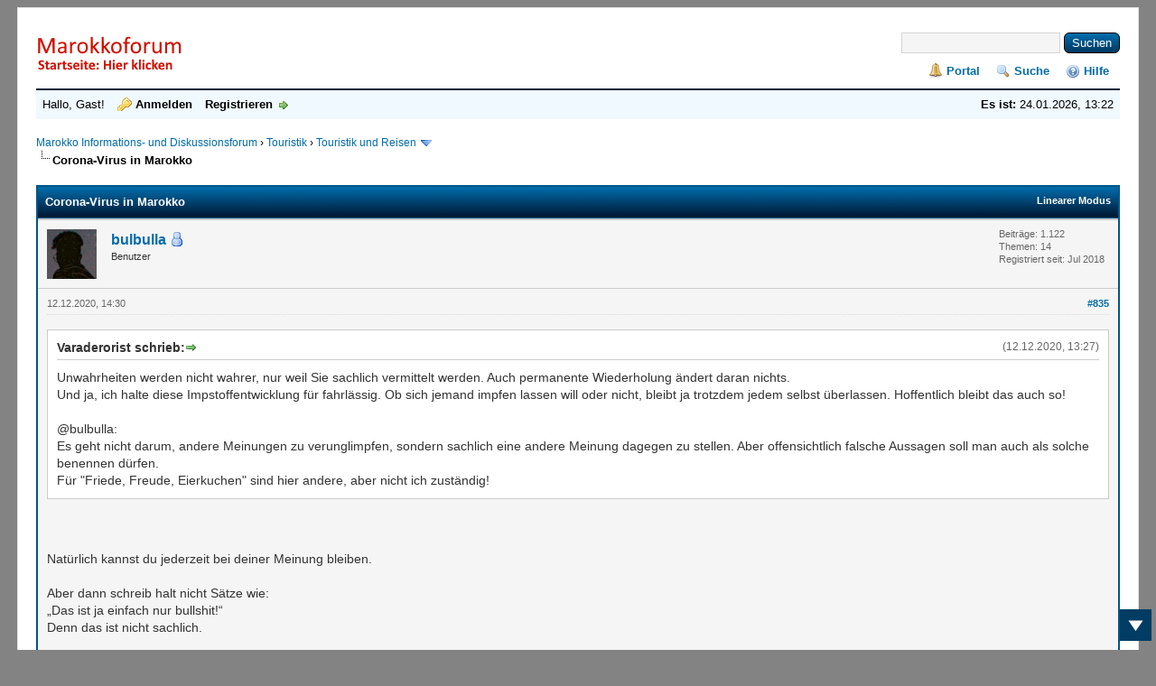

--- FILE ---
content_type: text/html; charset=UTF-8
request_url: https://forum.marokko.com/showthread.php?tid=481&pid=4560&mode=threaded
body_size: 37678
content:
<!DOCTYPE html PUBLIC "-//W3C//DTD XHTML 1.0 Transitional//EN" "http://www.w3.org/TR/xhtml1/DTD/xhtml1-transitional.dtd"><!-- start: showthread -->
<html xml:lang="de" lang="de" xmlns="http://www.w3.org/1999/xhtml">
<head>
<title>Corona-Virus in Marokko</title>
<!-- start: headerinclude -->
<link rel="alternate" type="application/rss+xml" title="Letzte Themen (RSS 2.0)" href="https://forum.marokko.com/syndication.php" />
<link rel="alternate" type="application/atom+xml" title="Letzte Themen (Atom 1.0)" href="https://forum.marokko.com/syndication.php?type=atom1.0" />
<meta http-equiv="Content-Type" content="text/html; charset=UTF-8" />
<!-- Add Favicon -->
<link rel="Shortcut icon" href="https://forum.marokko.com/themes/myfedora/favicon.ico" />
<meta http-equiv="Content-Script-Type" content="text/javascript" />
<script type="text/javascript" src="https://forum.marokko.com/jscripts/jquery.js?ver=1813"></script>
<script type="text/javascript" src="https://forum.marokko.com/jscripts/jquery.plugins.min.js?ver=1813"></script>
<script type="text/javascript" src="https://forum.marokko.com/jscripts/general.js?ver=1815"></script>

<link type="text/css" rel="stylesheet" href="https://forum.marokko.com/cache/themes/theme13/star_ratings.css?t=1528832518" />
<link type="text/css" rel="stylesheet" href="https://forum.marokko.com/cache/themes/theme13/showthread.css?t=1528832518" />
<link type="text/css" rel="stylesheet" href="https://forum.marokko.com/cache/themes/theme13/global.css?t=1528832518" />
<link type="text/css" rel="stylesheet" href="https://forum.marokko.com/cache/themes/theme13/css3.css?t=1528832518" />


<script type="text/javascript">    
$(document).ready(function(){
    appear();
    $(window).scroll(function(){
       appear();
    });                    
    function appear() {
        if ($(this).scrollTop() > 200) {
           $('#scroll_up').fadeIn('slow');
        } else {
           $('#scroll_up').fadeOut('slow');
        }
        if ($(this).scrollTop() < ($('html, body').height() - (200+$(window).height()))) {
            $('#scroll_dn').fadeIn('slow');
        } else {
            $('#scroll_dn').fadeOut('slow');
        }
    };
    $('#scroll_up').click(function(){
        $('html, body').stop().animate({scrollTop: 0}, 600);
    });
    $('#scroll_dn').click(function(){
                    $('html, body').stop().animate({scrollTop:$('html, body').height()}, 600);
                    });
                });    
</script>

<script type="text/javascript">
<!--
	lang.unknown_error = "Ein unbekannter Fehler ist aufgetreten.";

	lang.select2_match = "Ein Ergebnis wurde gefunden, drücken Sie die Eingabetaste um es auszuwählen.";
	lang.select2_matches = "{1} Ergebnisse wurden gefunden, benutzen Sie die Pfeiltasten zum Navigieren.";
	lang.select2_nomatches = "Keine Ergebnisse gefunden";
	lang.select2_inputtooshort_single = "Bitte geben Sie ein oder mehrere Zeichen ein";
	lang.select2_inputtooshort_plural = "Bitte geben Sie {1} oder mehr Zeichen ein";
	lang.select2_inputtoolong_single = "Bitte löschen Sie ein Zeichen";
	lang.select2_inputtoolong_plural = "Bitte löschen Sie {1} Zeichen";
	lang.select2_selectiontoobig_single = "Sie können nur einen Eintrag auswählen";
	lang.select2_selectiontoobig_plural = "Sie können nur {1} Einträge auswählen";
	lang.select2_loadmore = "Lade weitere Ergebnisse&hellip;";
	lang.select2_searching = "Suche&hellip;";

	var cookieDomain = ".forum.marokko.com";
	var cookiePath = "/";
	var cookiePrefix = "";
	var cookieSecureFlag = "0";
	var deleteevent_confirm = "Möchten Sie dieses Ereignis wirklich löschen?";
	var removeattach_confirm = "Möchten Sie den ausgewählten Anhang wirklich löschen?";
	var loading_text = 'Lade.<br />Bitte warten&hellip;';
	var saving_changes = 'Änderungen werden gespeichert&hellip;';
	var use_xmlhttprequest = "1";
	var my_post_key = "d0c4ad5c6bb99b50237a23e116029a95";
	var rootpath = "https://forum.marokko.com";
	var imagepath = "https://forum.marokko.com/themes/myfedora";
  	var yes_confirm = "Ja";
	var no_confirm = "Nein";
	var MyBBEditor = null;
	var spinner_image = "https://forum.marokko.com/themes/myfedora/spinner.gif";
	var spinner = "<img src='" + spinner_image +"' alt='' />";
	var modal_zindex = 9999;
// -->
</script>
<!-- end: headerinclude -->
<script type="text/javascript">
<!--
	var quickdelete_confirm = "Möchten Sie diesen Beitrag wirklich löschen?";
	var quickrestore_confirm = "Möchten Sie diesen Beitrag wirklich wiederherstellen?";
	var allowEditReason = "1";
	var thread_deleted = "0";
	var visible_replies = "2122";
	lang.save_changes = "Änderungen speichern";
	lang.cancel_edit = "Bearbeitung abbrechen";
	lang.quick_edit_update_error = "Beim Bearbeiten des Beitrags ist es zu einem Fehler gekommen:";
	lang.quick_reply_post_error = "Beim Absenden des Beitrags ist es zu einem Fehler gekommen:";
	lang.quick_delete_error = "Beim Löschen des Beitrags ist es zu einem Fehler gekommen:";
	lang.quick_delete_success = "Der Beitrag wurde erfolgreich gelöscht.";
	lang.quick_delete_thread_success = "Das Thema wurde erfolgreich gelöscht.";
	lang.quick_restore_error = "Beim Wiederherstellen des Beitrags ist es zu einem Fehler gekommen:";
	lang.quick_restore_success = "Der Beitrag wurde erfolgreich wiederhergestellt.";
	lang.editreason = "Bearbeitungsgrund";
	lang.post_deleted_error = "Sie können diese Aktion nicht auf einen gelöschten Beitrag anwenden.";
	lang.softdelete_thread = "Thema als gelöscht markieren";
	lang.restore_thread = "Thema wiederherstellen";
// -->
</script>
<!-- jeditable (jquery) -->
<script type="text/javascript" src="https://forum.marokko.com/jscripts/report.js?ver=1820"></script>
<script src="https://forum.marokko.com/jscripts/jeditable/jeditable.min.js"></script>
<script type="text/javascript" src="https://forum.marokko.com/jscripts/thread.js?ver=1838"></script>
<script>
  (function(i,s,o,g,r,a,m){i['GoogleAnalyticsObject']=r;i[r]=i[r]||function(){
  (i[r].q=i[r].q||[]).push(arguments)},i[r].l=1*new Date();a=s.createElement(o),
  m=s.getElementsByTagName(o)[0];a.async=1;a.src=g;m.parentNode.insertBefore(a,m)
  })(window,document,'script','//www.google-analytics.com/analytics.js','ga');

  ga('create', 'UA-2535688-9', 'auto');
  ga('send', 'pageview');
ga('set', 'anonymizeIp', true);
</script></head>
<body>
	<!-- start: header -->
<div id="container">
		<a name="top" id="top"></a>
		<div id="header">
			<div id="logo">
				<!-- start: header_quicksearch -->
						<form action="https://forum.marokko.com/search.php">
						<fieldset id="search">
							<input name="keywords" type="text" class="textbox" />
							<input value="Suchen" type="submit" class="button" />
							<input type="hidden" name="action" value="do_search" />
							<input type="hidden" name="postthread" value="1" />
						</fieldset>
						</form>
<!-- end: header_quicksearch -->
				<div class="wrapper">
					<a href="https://forum.marokko.com/index.php"><img src="https://forum.marokko.com/themes/myfedora/logo.png" alt="Marokko Informations- und Diskussionsforum" title="Marokko Informations- und Diskussionsforum" /></a>
					<ul class="menu top_links">
						<!-- start: header_menu_portal -->
<li><a href="https://forum.marokko.com/portal.php" class="portal">Portal</a></li>
<!-- end: header_menu_portal -->
						<!-- start: header_menu_search -->
<li><a href="https://forum.marokko.com/search.php" class="search">Suche</a></li>
<!-- end: header_menu_search -->
						
						
						<li><a href="https://forum.marokko.com/misc.php?action=help" class="help">Hilfe</a></li>
					</ul>
				</div>
			</div>
			<div id="panel">
				<div class="upper">
					<div class="wrapper">
						<span style="float: right;"><strong>Es ist:</strong> 24.01.2026, 13:22</span>
						<!-- start: header_welcomeblock_guest -->
						<!-- Continuation of div(class="upper") as opened in the header template -->
						<span class="welcome">Hallo, Gast! <a href="https://forum.marokko.com/member.php?action=login" onclick="$('#quick_login').modal({ fadeDuration: 250, keepelement: true, zIndex: (typeof modal_zindex !== 'undefined' ? modal_zindex : 9999) }); return false;" class="login">Anmelden</a> <a href="https://forum.marokko.com/member.php?action=register" class="register">Registrieren</a></span>
					</div>
				</div>
				<div class="modal" id="quick_login" style="display: none;">
					<form method="post" action="https://forum.marokko.com/member.php">
						<input name="action" type="hidden" value="do_login" />
						<input name="url" type="hidden" value="" />
						<input name="quick_login" type="hidden" value="1" />
						<input name="my_post_key" type="hidden" value="d0c4ad5c6bb99b50237a23e116029a95" />
						<table width="100%" cellspacing="1" cellpadding="4" border="0" class="tborder">
							<tr>
								<td class="thead" colspan="2"><strong>Login</strong></td>
							</tr>
							<!-- start: header_welcomeblock_guest_login_modal -->
<tr>
	<td class="trow1" width="25%"><strong>Benutzername:</strong></td>
	<td class="trow1"><input name="quick_username" id="quick_login_username" type="text" value="" class="textbox initial_focus" /></td>
</tr>
<tr>
	<td class="trow2"><strong>Passwort:</strong></td>
	<td class="trow2">
		<input name="quick_password" id="quick_login_password" type="password" value="" class="textbox" /><br />
		<a href="https://forum.marokko.com/member.php?action=lostpw" class="lost_password">Passwort vergessen?</a>
	</td>
</tr>
<tr>
	<td class="trow1">&nbsp;</td>
	<td class="trow1 remember_me">
		<input name="quick_remember" id="quick_login_remember" type="checkbox" value="yes" class="checkbox" checked="checked" />
		<label for="quick_login_remember">Merken</label>
	</td>
</tr>
<tr>
	<td class="trow2" colspan="2">
		<div align="center"><input name="submit" type="submit" class="button" value="Login" /></div>
	</td>
</tr>
<!-- end: header_welcomeblock_guest_login_modal -->
						</table>
					</form>
				</div>
				<script type="text/javascript">
					$("#quick_login input[name='url']").val($(location).attr('href'));
				</script>
<!-- end: header_welcomeblock_guest -->
					<!-- </div> in header_welcomeblock_member and header_welcomeblock_guest -->
				<!-- </div> in header_welcomeblock_member and header_welcomeblock_guest -->
			</div>
		</div>
				<br />
		<div id="content">
			<div class="wrapper">
				
				
				
				
				
				
				
				<!-- start: nav -->

<div class="navigation">
<!-- start: nav_bit -->
<a href="https://forum.marokko.com/index.php">Marokko Informations- und Diskussionsforum</a><!-- start: nav_sep -->
&rsaquo;
<!-- end: nav_sep -->
<!-- end: nav_bit --><!-- start: nav_bit -->
<a href="forumdisplay.php?fid=1">Touristik</a><!-- start: nav_sep -->
&rsaquo;
<!-- end: nav_sep -->
<!-- end: nav_bit --><!-- start: nav_bit -->
<a href="forumdisplay.php?fid=2&amp;page=3">Touristik und Reisen </a><!-- start: nav_dropdown -->
 <img src="https://forum.marokko.com/themes/myfedora/arrow_down.png" alt="v" title="" class="pagination_breadcrumb_link" id="breadcrumb_multipage" /><!-- start: multipage_breadcrumb -->
<div id="breadcrumb_multipage_popup" class="pagination pagination_breadcrumb" style="display: none;">
<!-- start: multipage_prevpage -->
<a href="forumdisplay.php?fid=2&amp;page=2" class="pagination_previous">&laquo; Zurück</a>
<!-- end: multipage_prevpage --><!-- start: multipage_page -->
<a href="forumdisplay.php?fid=2" class="pagination_page">1</a>
<!-- end: multipage_page --><!-- start: multipage_page -->
<a href="forumdisplay.php?fid=2&amp;page=2" class="pagination_page">2</a>
<!-- end: multipage_page --><!-- start: multipage_page_link_current -->
 <a href="forumdisplay.php?fid=2&amp;page=3" class="pagination_current">3</a>
<!-- end: multipage_page_link_current --><!-- start: multipage_page -->
<a href="forumdisplay.php?fid=2&amp;page=4" class="pagination_page">4</a>
<!-- end: multipage_page --><!-- start: multipage_page -->
<a href="forumdisplay.php?fid=2&amp;page=5" class="pagination_page">5</a>
<!-- end: multipage_page --><!-- start: multipage_end -->
&hellip;  <a href="forumdisplay.php?fid=2&amp;page=11" class="pagination_last">11</a>
<!-- end: multipage_end --><!-- start: multipage_nextpage -->
<a href="forumdisplay.php?fid=2&amp;page=4" class="pagination_next">Weiter &raquo;</a>
<!-- end: multipage_nextpage -->
</div>
<script type="text/javascript">
// <!--
	if(use_xmlhttprequest == "1")
	{
		$("#breadcrumb_multipage").popupMenu();
	}
// -->
</script>
<!-- end: multipage_breadcrumb -->
<!-- end: nav_dropdown -->
<!-- end: nav_bit --><!-- start: nav_sep_active -->
<br /><img src="https://forum.marokko.com/themes/myfedora/nav_bit.png" alt="" />
<!-- end: nav_sep_active --><!-- start: nav_bit_active -->
<span class="active">Corona-Virus in Marokko</span>
<!-- end: nav_bit_active -->
</div>
<!-- end: nav -->
				<br />
<!-- end: header -->
	
	
	<div class="float_left">
		
	</div>
	<div class="float_right">
		
	</div>
	
	<table border="0" cellspacing="1" cellpadding="4" class="tborder tfixed clear">
		<tr>
			<td class="thead">
				<div class="float_right">
					<span class="smalltext"><strong><a href="showthread.php?mode=linear&amp;tid=481&amp;pid=4560#pid4560">Linearer Modus</a></strong></span>
				</div>
				<div>
					<strong>Corona-Virus in Marokko</strong>
				</div>
			</td>
		</tr>
<tr><td id="posts_container">
	<div id="posts">
		<!-- start: postbit -->

<a name="pid4560" id="pid4560"></a>
<div class="post " style="" id="post_4560">
<div class="post_author">
	<!-- start: postbit_avatar -->
<div class="author_avatar"><a href="member.php?action=profile&amp;uid=32"><img src="https://forum.marokko.com/images/default_avatar.png" alt="" width="55" height="55" /></a></div>
<!-- end: postbit_avatar -->
	<div class="author_information">
			<strong><span class="largetext"><a href="https://forum.marokko.com/member.php?action=profile&amp;uid=32">bulbulla</a></span></strong> <!-- start: postbit_online -->
<a href="online.php" title="Online"><img src="https://forum.marokko.com/themes/myfedora/buddy_online.png" border="0" alt="Online" class="buddy_status" /></a>
<!-- end: postbit_online --><br />
			<span class="smalltext">
				Benutzer<br />
				<br />
				
			</span>
	</div>
	<div class="author_statistics">
		<!-- start: postbit_author_user -->

	Beiträge: 1.122<br />
	Themen: 14<br />
	Registriert seit: Jul 2018
	
<!-- end: postbit_author_user -->
	</div>
</div>
<div class="post_content">
	<div class="post_head">
		<!-- start: postbit_posturl -->
<div class="float_right" style="vertical-align: top">
<strong><a href="showthread.php?tid=481&amp;pid=4560#pid4560" title="RE: Corona-Virus in Marokko">#835</a></strong>

</div>
<!-- end: postbit_posturl -->
		
		<span class="post_date">12.12.2020, 14:30 <span class="post_edit" id="edited_by_4560"></span></span>
		
	</div>
	<div class="post_body scaleimages" id="pid_4560">
		<blockquote class="mycode_quote"><cite><span> (12.12.2020, 13:27)</span>Varaderorist schrieb:  <a href="https://forum.marokko.com/showthread.php?pid=4559#pid4559" class="quick_jump"></a></cite>Unwahrheiten werden nicht wahrer, nur weil Sie sachlich vermittelt werden. Auch permanente Wiederholung ändert daran nichts.<br />
Und ja, ich halte diese Impstoffentwicklung für fahrlässig. Ob sich jemand impfen lassen will oder nicht, bleibt ja trotzdem jedem selbst überlassen. Hoffentlich bleibt das auch so!<br />
<br />
@bulbulla: <br />
Es geht nicht darum, andere Meinungen zu verunglimpfen, sondern sachlich eine andere Meinung dagegen zu stellen. Aber offensichtlich falsche Aussagen soll man auch als solche benennen dürfen.<br />
Für "Friede, Freude, Eierkuchen" sind hier andere, aber nicht ich zuständig!</blockquote><br />
<br />
<br />
Natürlich kannst du jederzeit bei deiner Meinung bleiben. <br />
<br />
Aber dann schreib halt nicht Sätze wie:<br />
„Das ist ja einfach nur bullshit!“<br />
Denn das ist nicht sachlich. <br />
<br />
Wenn du zu wählen hättest, Corona-Infektion ODER Impfung, was würdest du nehmen?
	</div>
	
	
	<div class="post_meta" id="post_meta_4560">
		
		<div class="float_right">
			
		</div>
	</div>
	
</div>
<div class="post_controls">
	<div class="postbit_buttons author_buttons float_left">
		<!-- start: postbit_find -->
<a href="search.php?action=finduser&amp;uid=32" title="Alle Beiträge dieses Benutzers finden" class="postbit_find"><span>Suchen</span></a>
<!-- end: postbit_find -->
	</div>
	<div class="postbit_buttons post_management_buttons float_right">
		<!-- start: postbit_quote -->
<a href="newreply.php?tid=481&amp;replyto=4560" title="Diese Nachricht in einer Antwort zitieren" class="postbit_quote postbit_mirage"><span>Zitieren</span></a>
<!-- end: postbit_quote -->
	</div>
</div>
</div>
<!-- end: postbit -->
	</div>
</td></tr>
		<tr>
			<td class="tfoot">
				<!-- start: showthread_search -->
	<div class="float_right">
		<form action="search.php" method="post">
			<input type="hidden" name="action" value="thread" />
			<input type="hidden" name="tid" value="481" />
			<input type="text" name="keywords" value="Suchbegriff(e)" onfocus="if(this.value == 'Suchbegriff(e)') { this.value = ''; }" onblur="if(this.value=='') { this.value='Suchbegriff(e)'; }" class="textbox" size="25" />
			<input type="submit" class="button" value="Thema durchsuchen" />
		</form>
	</div>
<!-- end: showthread_search -->
				<div>
					<strong>&laquo; <a href="showthread.php?tid=481&amp;action=nextoldest">Ein Thema zurück</a> | <a href="showthread.php?tid=481&amp;action=nextnewest">Ein Thema vor</a> &raquo;</strong>
				</div>
			</td>
		</tr>
	</table>
	<div class="float_left">
		
	</div>
	<div style="padding-top: 4px;" class="float_right">
		
	</div>
	<br class="clear" />
	
	<!-- start: showthread_threadedbox -->
<br />
<table border="0" cellspacing="1" cellpadding="4" class="tborder">
<tr>
<td class="thead"><span class="smalltext"><strong>Nachrichten in diesem Thema</strong></span></td>
</tr>
<tr>
<td class="trow1"><!-- start: showthread_threaded_bit -->
<div style="margin-left: 0px;"><a href="showthread.php?tid=481&amp;pid=2022&amp;mode=threaded">Corona-Virus in Marokko</a> <span class="smalltext">- von <a href="https://forum.marokko.com/member.php?action=profile&amp;uid=4">Anton</a> - 03.03.2020, 10:58</span></div>
<!-- end: showthread_threaded_bit --><!-- start: showthread_threaded_bit -->
<div style="margin-left: 13px;"><a href="showthread.php?tid=481&amp;pid=2037&amp;mode=threaded">RE: Erster Corona-Fall in Marokko</a> <span class="smalltext">- von <a href="https://forum.marokko.com/member.php?action=profile&amp;uid=4">Anton</a> - 06.03.2020, 01:57</span></div>
<!-- end: showthread_threaded_bit --><!-- start: showthread_threaded_bit -->
<div style="margin-left: 13px;"><a href="showthread.php?tid=481&amp;pid=2038&amp;mode=threaded">RE: Erster Corona-Fall in Marokko</a> <span class="smalltext">- von <a href="https://forum.marokko.com/member.php?action=profile&amp;uid=27">Thomas Friedrich</a> - 06.03.2020, 09:30</span></div>
<!-- end: showthread_threaded_bit --><!-- start: showthread_threaded_bit -->
<div style="margin-left: 13px;"><a href="showthread.php?tid=481&amp;pid=2061&amp;mode=threaded">RE: Erster Corona-Fall in Marokko</a> <span class="smalltext">- von <a href="https://forum.marokko.com/member.php?action=profile&amp;uid=385">Gero</a> - 09.03.2020, 01:22</span></div>
<!-- end: showthread_threaded_bit --><!-- start: showthread_threaded_bit -->
<div style="margin-left: 13px;"><a href="showthread.php?tid=481&amp;pid=2067&amp;mode=threaded">RE: Erster Corona-Fall in Marokko</a> <span class="smalltext">- von <a href="https://forum.marokko.com/member.php?action=profile&amp;uid=247">latinoo</a> - 10.03.2020, 12:00</span></div>
<!-- end: showthread_threaded_bit --><!-- start: showthread_threaded_bit -->
<div style="margin-left: 13px;"><a href="showthread.php?tid=481&amp;pid=2068&amp;mode=threaded">RE: Erster Corona-Fall in Marokko</a> <span class="smalltext">- von <a href="https://forum.marokko.com/member.php?action=profile&amp;uid=171">Maghribi</a> - 10.03.2020, 13:04</span></div>
<!-- end: showthread_threaded_bit --><!-- start: showthread_threaded_bit -->
<div style="margin-left: 13px;"><a href="showthread.php?tid=481&amp;pid=2069&amp;mode=threaded">RE: Erster Corona-Fall in Marokko</a> <span class="smalltext">- von <a href="https://forum.marokko.com/member.php?action=profile&amp;uid=171">Maghribi</a> - 10.03.2020, 13:12</span></div>
<!-- end: showthread_threaded_bit --><!-- start: showthread_threaded_bit -->
<div style="margin-left: 13px;"><a href="showthread.php?tid=481&amp;pid=2070&amp;mode=threaded">RE: Erster Corona-Fall in Marokko</a> <span class="smalltext">- von <a href="https://forum.marokko.com/member.php?action=profile&amp;uid=32">bulbulla</a> - 10.03.2020, 13:34</span></div>
<!-- end: showthread_threaded_bit --><!-- start: showthread_threaded_bit -->
<div style="margin-left: 13px;"><a href="showthread.php?tid=481&amp;pid=2071&amp;mode=threaded">RE: Erster Corona-Fall in Marokko</a> <span class="smalltext">- von <a href="https://forum.marokko.com/member.php?action=profile&amp;uid=171">Maghribi</a> - 10.03.2020, 14:05</span></div>
<!-- end: showthread_threaded_bit --><!-- start: showthread_threaded_bit -->
<div style="margin-left: 13px;"><a href="showthread.php?tid=481&amp;pid=2073&amp;mode=threaded">RE: Erster Corona-Fall in Marokko</a> <span class="smalltext">- von <a href="https://forum.marokko.com/member.php?action=profile&amp;uid=30">Kornblume</a> - 10.03.2020, 21:19</span></div>
<!-- end: showthread_threaded_bit --><!-- start: showthread_threaded_bit -->
<div style="margin-left: 26px;"><a href="showthread.php?tid=481&amp;pid=2074&amp;mode=threaded">RE: Erster Corona-Fall in Marokko</a> <span class="smalltext">- von <a href="https://forum.marokko.com/member.php?action=profile&amp;uid=19">Markus/Omar</a> - 11.03.2020, 06:02</span></div>
<!-- end: showthread_threaded_bit --><!-- start: showthread_threaded_bit -->
<div style="margin-left: 39px;"><a href="showthread.php?tid=481&amp;pid=2077&amp;mode=threaded">RE: Erster Corona-Fall in Marokko</a> <span class="smalltext">- von <a href="https://forum.marokko.com/member.php?action=profile&amp;uid=385">Gero</a> - 11.03.2020, 13:18</span></div>
<!-- end: showthread_threaded_bit --><!-- start: showthread_threaded_bit -->
<div style="margin-left: 13px;"><a href="showthread.php?tid=481&amp;pid=2075&amp;mode=threaded">RE: Erster Corona-Fall in Marokko</a> <span class="smalltext">- von <a href="https://forum.marokko.com/member.php?action=profile&amp;uid=32">bulbulla</a> - 11.03.2020, 08:51</span></div>
<!-- end: showthread_threaded_bit --><!-- start: showthread_threaded_bit -->
<div style="margin-left: 13px;"><a href="showthread.php?tid=481&amp;pid=2076&amp;mode=threaded">RE: Erster Corona-Fall in Marokko</a> <span class="smalltext">- von <a href="https://forum.marokko.com/member.php?action=profile&amp;uid=30">Kornblume</a> - 11.03.2020, 09:03</span></div>
<!-- end: showthread_threaded_bit --><!-- start: showthread_threaded_bit -->
<div style="margin-left: 13px;"><a href="showthread.php?tid=481&amp;pid=2078&amp;mode=threaded">RE: Erster Corona-Fall in Marokko</a> <span class="smalltext">- von <a href="https://forum.marokko.com/member.php?action=profile&amp;uid=385">Gero</a> - 11.03.2020, 14:50</span></div>
<!-- end: showthread_threaded_bit --><!-- start: showthread_threaded_bit -->
<div style="margin-left: 13px;"><a href="showthread.php?tid=481&amp;pid=2079&amp;mode=threaded">RE: Erster Corona-Fall in Marokko</a> <span class="smalltext">- von <a href="https://forum.marokko.com/member.php?action=profile&amp;uid=32">bulbulla</a> - 11.03.2020, 15:31</span></div>
<!-- end: showthread_threaded_bit --><!-- start: showthread_threaded_bit -->
<div style="margin-left: 13px;"><a href="showthread.php?tid=481&amp;pid=2080&amp;mode=threaded">RE: Erster Corona-Fall in Marokko</a> <span class="smalltext">- von <a href="https://forum.marokko.com/member.php?action=profile&amp;uid=30">Kornblume</a> - 11.03.2020, 17:50</span></div>
<!-- end: showthread_threaded_bit --><!-- start: showthread_threaded_bit -->
<div style="margin-left: 13px;"><a href="showthread.php?tid=481&amp;pid=2081&amp;mode=threaded">RE: Erster Corona-Fall in Marokko</a> <span class="smalltext">- von <a href="https://forum.marokko.com/member.php?action=profile&amp;uid=32">bulbulla</a> - 11.03.2020, 18:06</span></div>
<!-- end: showthread_threaded_bit --><!-- start: showthread_threaded_bit -->
<div style="margin-left: 13px;"><a href="showthread.php?tid=481&amp;pid=2082&amp;mode=threaded">RE: Erster Corona-Fall in Marokko</a> <span class="smalltext">- von <a href="https://forum.marokko.com/member.php?action=profile&amp;uid=30">Kornblume</a> - 11.03.2020, 18:21</span></div>
<!-- end: showthread_threaded_bit --><!-- start: showthread_threaded_bit -->
<div style="margin-left: 13px;"><a href="showthread.php?tid=481&amp;pid=2083&amp;mode=threaded">RE: Erster Corona-Fall in Marokko</a> <span class="smalltext">- von <a href="https://forum.marokko.com/member.php?action=profile&amp;uid=32">bulbulla</a> - 11.03.2020, 18:30</span></div>
<!-- end: showthread_threaded_bit --><!-- start: showthread_threaded_bit -->
<div style="margin-left: 13px;"><a href="showthread.php?tid=481&amp;pid=2084&amp;mode=threaded">RE: Erster Corona-Fall in Marokko</a> <span class="smalltext">- von <a href="https://forum.marokko.com/member.php?action=profile&amp;uid=385">Gero</a> - 11.03.2020, 18:45</span></div>
<!-- end: showthread_threaded_bit --><!-- start: showthread_threaded_bit -->
<div style="margin-left: 13px;"><a href="showthread.php?tid=481&amp;pid=2085&amp;mode=threaded">RE: Erster Corona-Fall in Marokko</a> <span class="smalltext">- von <a href="https://forum.marokko.com/member.php?action=profile&amp;uid=30">Kornblume</a> - 11.03.2020, 19:02</span></div>
<!-- end: showthread_threaded_bit --><!-- start: showthread_threaded_bit -->
<div style="margin-left: 13px;"><a href="showthread.php?tid=481&amp;pid=2090&amp;mode=threaded">RE: Erster Corona-Fall in Marokko</a> <span class="smalltext">- von <a href="https://forum.marokko.com/member.php?action=profile&amp;uid=171">Maghribi</a> - 11.03.2020, 22:51</span></div>
<!-- end: showthread_threaded_bit --><!-- start: showthread_threaded_bit -->
<div style="margin-left: 13px;"><a href="showthread.php?tid=481&amp;pid=2091&amp;mode=threaded">RE: Corona-Virus in Marokko</a> <span class="smalltext">- von <a href="https://forum.marokko.com/member.php?action=profile&amp;uid=385">Gero</a> - 11.03.2020, 23:05</span></div>
<!-- end: showthread_threaded_bit --><!-- start: showthread_threaded_bit -->
<div style="margin-left: 13px;"><a href="showthread.php?tid=481&amp;pid=2092&amp;mode=threaded">RE: Corona-Virus in Marokko</a> <span class="smalltext">- von <a href="https://forum.marokko.com/member.php?action=profile&amp;uid=171">Maghribi</a> - 11.03.2020, 23:05</span></div>
<!-- end: showthread_threaded_bit --><!-- start: showthread_threaded_bit -->
<div style="margin-left: 13px;"><a href="showthread.php?tid=481&amp;pid=2093&amp;mode=threaded">RE: Corona-Virus in Marokko</a> <span class="smalltext">- von <a href="https://forum.marokko.com/member.php?action=profile&amp;uid=171">Maghribi</a> - 11.03.2020, 23:17</span></div>
<!-- end: showthread_threaded_bit --><!-- start: showthread_threaded_bit -->
<div style="margin-left: 13px;"><a href="showthread.php?tid=481&amp;pid=2097&amp;mode=threaded">RE: Corona-Virus in Marokko</a> <span class="smalltext">- von <a href="https://forum.marokko.com/member.php?action=profile&amp;uid=32">bulbulla</a> - 12.03.2020, 06:02</span></div>
<!-- end: showthread_threaded_bit --><!-- start: showthread_threaded_bit -->
<div style="margin-left: 26px;"><a href="showthread.php?tid=481&amp;pid=2099&amp;mode=threaded">RE: Corona-Virus in Marokko</a> <span class="smalltext">- von <a href="https://forum.marokko.com/member.php?action=profile&amp;uid=385">Gero</a> - 12.03.2020, 14:39</span></div>
<!-- end: showthread_threaded_bit --><!-- start: showthread_threaded_bit -->
<div style="margin-left: 13px;"><a href="showthread.php?tid=481&amp;pid=2100&amp;mode=threaded">RE: Corona-Virus in Marokko</a> <span class="smalltext">- von <a href="https://forum.marokko.com/member.php?action=profile&amp;uid=30">Kornblume</a> - 12.03.2020, 15:25</span></div>
<!-- end: showthread_threaded_bit --><!-- start: showthread_threaded_bit -->
<div style="margin-left: 13px;"><a href="showthread.php?tid=481&amp;pid=2101&amp;mode=threaded">RE: Corona-Virus in Marokko</a> <span class="smalltext">- von <a href="https://forum.marokko.com/member.php?action=profile&amp;uid=32">bulbulla</a> - 12.03.2020, 16:40</span></div>
<!-- end: showthread_threaded_bit --><!-- start: showthread_threaded_bit -->
<div style="margin-left: 13px;"><a href="showthread.php?tid=481&amp;pid=2102&amp;mode=threaded">RE: Corona-Virus in Marokko</a> <span class="smalltext">- von <a href="https://forum.marokko.com/member.php?action=profile&amp;uid=213">franci</a> - 12.03.2020, 19:19</span></div>
<!-- end: showthread_threaded_bit --><!-- start: showthread_threaded_bit -->
<div style="margin-left: 13px;"><a href="showthread.php?tid=481&amp;pid=2103&amp;mode=threaded">RE: Corona-Virus in Marokko</a> <span class="smalltext">- von <a href="https://forum.marokko.com/member.php?action=profile&amp;uid=32">bulbulla</a> - 12.03.2020, 20:46</span></div>
<!-- end: showthread_threaded_bit --><!-- start: showthread_threaded_bit -->
<div style="margin-left: 13px;"><a href="showthread.php?tid=481&amp;pid=2104&amp;mode=threaded">RE: Corona-Virus in Marokko</a> <span class="smalltext">- von <a href="https://forum.marokko.com/member.php?action=profile&amp;uid=27">Thomas Friedrich</a> - 12.03.2020, 20:56</span></div>
<!-- end: showthread_threaded_bit --><!-- start: showthread_threaded_bit -->
<div style="margin-left: 13px;"><a href="showthread.php?tid=481&amp;pid=2105&amp;mode=threaded">RE: Corona-Virus in Marokko</a> <span class="smalltext">- von <a href="https://forum.marokko.com/member.php?action=profile&amp;uid=30">Kornblume</a> - 12.03.2020, 21:23</span></div>
<!-- end: showthread_threaded_bit --><!-- start: showthread_threaded_bit -->
<div style="margin-left: 13px;"><a href="showthread.php?tid=481&amp;pid=2106&amp;mode=threaded">RE: Corona-Virus in Marokko</a> <span class="smalltext">- von <a href="https://forum.marokko.com/member.php?action=profile&amp;uid=30">Kornblume</a> - 12.03.2020, 21:38</span></div>
<!-- end: showthread_threaded_bit --><!-- start: showthread_threaded_bit -->
<div style="margin-left: 13px;"><a href="showthread.php?tid=481&amp;pid=2107&amp;mode=threaded">RE: Corona-Virus in Marokko</a> <span class="smalltext">- von <a href="https://forum.marokko.com/member.php?action=profile&amp;uid=171">Maghribi</a> - 12.03.2020, 22:07</span></div>
<!-- end: showthread_threaded_bit --><!-- start: showthread_threaded_bit -->
<div style="margin-left: 13px;"><a href="showthread.php?tid=481&amp;pid=2108&amp;mode=threaded">RE: Corona-Virus in Marokko</a> <span class="smalltext">- von <a href="https://forum.marokko.com/member.php?action=profile&amp;uid=52">theomarrakchi</a> - 12.03.2020, 22:18</span></div>
<!-- end: showthread_threaded_bit --><!-- start: showthread_threaded_bit -->
<div style="margin-left: 13px;"><a href="showthread.php?tid=481&amp;pid=2109&amp;mode=threaded">RE: Corona-Virus in Marokko</a> <span class="smalltext">- von <a href="https://forum.marokko.com/member.php?action=profile&amp;uid=52">theomarrakchi</a> - 12.03.2020, 23:17</span></div>
<!-- end: showthread_threaded_bit --><!-- start: showthread_threaded_bit -->
<div style="margin-left: 13px;"><a href="showthread.php?tid=481&amp;pid=2110&amp;mode=threaded">RE: Corona-Virus in Marokko</a> <span class="smalltext">- von <a href="https://forum.marokko.com/member.php?action=profile&amp;uid=32">bulbulla</a> - 13.03.2020, 06:02</span></div>
<!-- end: showthread_threaded_bit --><!-- start: showthread_threaded_bit -->
<div style="margin-left: 13px;"><a href="showthread.php?tid=481&amp;pid=2112&amp;mode=threaded">RE: Corona-Virus in Marokko</a> <span class="smalltext">- von <a href="https://forum.marokko.com/member.php?action=profile&amp;uid=30">Kornblume</a> - 13.03.2020, 08:53</span></div>
<!-- end: showthread_threaded_bit --><!-- start: showthread_threaded_bit -->
<div style="margin-left: 13px;"><a href="showthread.php?tid=481&amp;pid=2114&amp;mode=threaded">RE: Corona-Virus in Marokko</a> <span class="smalltext">- von <a href="https://forum.marokko.com/member.php?action=profile&amp;uid=52">theomarrakchi</a> - 13.03.2020, 13:23</span></div>
<!-- end: showthread_threaded_bit --><!-- start: showthread_threaded_bit -->
<div style="margin-left: 13px;"><a href="showthread.php?tid=481&amp;pid=2115&amp;mode=threaded">RE: Corona-Virus in Marokko</a> <span class="smalltext">- von <a href="https://forum.marokko.com/member.php?action=profile&amp;uid=213">franci</a> - 13.03.2020, 15:05</span></div>
<!-- end: showthread_threaded_bit --><!-- start: showthread_threaded_bit -->
<div style="margin-left: 13px;"><a href="showthread.php?tid=481&amp;pid=2116&amp;mode=threaded">RE: Corona-Virus in Marokko</a> <span class="smalltext">- von <a href="https://forum.marokko.com/member.php?action=profile&amp;uid=30">Kornblume</a> - 13.03.2020, 15:32</span></div>
<!-- end: showthread_threaded_bit --><!-- start: showthread_threaded_bit -->
<div style="margin-left: 13px;"><a href="showthread.php?tid=481&amp;pid=2117&amp;mode=threaded">RE: Corona-Virus in Marokko</a> <span class="smalltext">- von <a href="https://forum.marokko.com/member.php?action=profile&amp;uid=4">Anton</a> - 13.03.2020, 17:19</span></div>
<!-- end: showthread_threaded_bit --><!-- start: showthread_threaded_bit -->
<div style="margin-left: 13px;"><a href="showthread.php?tid=481&amp;pid=2118&amp;mode=threaded">RE: Corona-Virus in Marokko</a> <span class="smalltext">- von <a href="https://forum.marokko.com/member.php?action=profile&amp;uid=247">latinoo</a> - 13.03.2020, 17:49</span></div>
<!-- end: showthread_threaded_bit --><!-- start: showthread_threaded_bit -->
<div style="margin-left: 13px;"><a href="showthread.php?tid=481&amp;pid=2119&amp;mode=threaded">RE: Corona-Virus in Marokko</a> <span class="smalltext">- von <a href="https://forum.marokko.com/member.php?action=profile&amp;uid=30">Kornblume</a> - 13.03.2020, 21:03</span></div>
<!-- end: showthread_threaded_bit --><!-- start: showthread_threaded_bit -->
<div style="margin-left: 13px;"><a href="showthread.php?tid=481&amp;pid=2121&amp;mode=threaded">RE: Corona-Virus in Marokko</a> <span class="smalltext">- von <a href="https://forum.marokko.com/member.php?action=profile&amp;uid=27">Thomas Friedrich</a> - 13.03.2020, 21:19</span></div>
<!-- end: showthread_threaded_bit --><!-- start: showthread_threaded_bit -->
<div style="margin-left: 26px;"><a href="showthread.php?tid=481&amp;pid=2122&amp;mode=threaded">RE: Corona-Virus in Marokko</a> <span class="smalltext">- von <a href="https://forum.marokko.com/member.php?action=profile&amp;uid=385">Gero</a> - 14.03.2020, 00:45</span></div>
<!-- end: showthread_threaded_bit --><!-- start: showthread_threaded_bit -->
<div style="margin-left: 13px;"><a href="showthread.php?tid=481&amp;pid=2123&amp;mode=threaded">RE: Corona-Virus in Marokko</a> <span class="smalltext">- von <a href="https://forum.marokko.com/member.php?action=profile&amp;uid=385">Gero</a> - 14.03.2020, 00:52</span></div>
<!-- end: showthread_threaded_bit --><!-- start: showthread_threaded_bit -->
<div style="margin-left: 13px;"><a href="showthread.php?tid=481&amp;pid=2124&amp;mode=threaded">RE: Corona-Virus in Marokko</a> <span class="smalltext">- von <a href="https://forum.marokko.com/member.php?action=profile&amp;uid=385">Gero</a> - 14.03.2020, 02:26</span></div>
<!-- end: showthread_threaded_bit --><!-- start: showthread_threaded_bit -->
<div style="margin-left: 13px;"><a href="showthread.php?tid=481&amp;pid=2126&amp;mode=threaded">RE: Corona-Virus in Marokko</a> <span class="smalltext">- von <a href="https://forum.marokko.com/member.php?action=profile&amp;uid=1">Marokkoforum</a> - 14.03.2020, 10:51</span></div>
<!-- end: showthread_threaded_bit --><!-- start: showthread_threaded_bit -->
<div style="margin-left: 13px;"><a href="showthread.php?tid=481&amp;pid=2127&amp;mode=threaded">RE: Corona-Virus in Marokko</a> <span class="smalltext">- von <a href="https://forum.marokko.com/member.php?action=profile&amp;uid=4">Anton</a> - 14.03.2020, 12:28</span></div>
<!-- end: showthread_threaded_bit --><!-- start: showthread_threaded_bit -->
<div style="margin-left: 13px;"><a href="showthread.php?tid=481&amp;pid=2128&amp;mode=threaded">RE: Corona-Virus in Marokko</a> <span class="smalltext">- von <a href="https://forum.marokko.com/member.php?action=profile&amp;uid=213">franci</a> - 14.03.2020, 12:32</span></div>
<!-- end: showthread_threaded_bit --><!-- start: showthread_threaded_bit -->
<div style="margin-left: 26px;"><a href="showthread.php?tid=481&amp;pid=2129&amp;mode=threaded">RE: Corona-Virus in Marokko</a> <span class="smalltext">- von <a href="https://forum.marokko.com/member.php?action=profile&amp;uid=171">Maghribi</a> - 14.03.2020, 12:53</span></div>
<!-- end: showthread_threaded_bit --><!-- start: showthread_threaded_bit -->
<div style="margin-left: 13px;"><a href="showthread.php?tid=481&amp;pid=2130&amp;mode=threaded">RE: Corona-Virus in Marokko</a> <span class="smalltext">- von <a href="https://forum.marokko.com/member.php?action=profile&amp;uid=171">Maghribi</a> - 14.03.2020, 12:56</span></div>
<!-- end: showthread_threaded_bit --><!-- start: showthread_threaded_bit -->
<div style="margin-left: 13px;"><a href="showthread.php?tid=481&amp;pid=2131&amp;mode=threaded">RE: Corona-Virus in Marokko</a> <span class="smalltext">- von <a href="https://forum.marokko.com/member.php?action=profile&amp;uid=247">latinoo</a> - 14.03.2020, 12:58</span></div>
<!-- end: showthread_threaded_bit --><!-- start: showthread_threaded_bit -->
<div style="margin-left: 26px;"><a href="showthread.php?tid=481&amp;pid=2132&amp;mode=threaded">RE: Corona-Virus in Marokko</a> <span class="smalltext">- von <a href="https://forum.marokko.com/member.php?action=profile&amp;uid=213">franci</a> - 14.03.2020, 13:57</span></div>
<!-- end: showthread_threaded_bit --><!-- start: showthread_threaded_bit -->
<div style="margin-left: 39px;"><a href="showthread.php?tid=481&amp;pid=2135&amp;mode=threaded">RE: Corona-Virus in Marokko</a> <span class="smalltext">- von <a href="https://forum.marokko.com/member.php?action=profile&amp;uid=52">theomarrakchi</a> - 14.03.2020, 14:32</span></div>
<!-- end: showthread_threaded_bit --><!-- start: showthread_threaded_bit -->
<div style="margin-left: 13px;"><a href="showthread.php?tid=481&amp;pid=2133&amp;mode=threaded">RE: Corona-Virus in Marokko</a> <span class="smalltext">- von <a href="https://forum.marokko.com/member.php?action=profile&amp;uid=213">franci</a> - 14.03.2020, 14:00</span></div>
<!-- end: showthread_threaded_bit --><!-- start: showthread_threaded_bit -->
<div style="margin-left: 13px;"><a href="showthread.php?tid=481&amp;pid=2136&amp;mode=threaded">RE: Corona-Virus in Marokko</a> <span class="smalltext">- von <a href="https://forum.marokko.com/member.php?action=profile&amp;uid=213">franci</a> - 14.03.2020, 14:46</span></div>
<!-- end: showthread_threaded_bit --><!-- start: showthread_threaded_bit -->
<div style="margin-left: 13px;"><a href="showthread.php?tid=481&amp;pid=2137&amp;mode=threaded">RE: Corona-Virus in Marokko</a> <span class="smalltext">- von <a href="https://forum.marokko.com/member.php?action=profile&amp;uid=71">Varaderorist</a> - 14.03.2020, 14:52</span></div>
<!-- end: showthread_threaded_bit --><!-- start: showthread_threaded_bit -->
<div style="margin-left: 13px;"><a href="showthread.php?tid=481&amp;pid=2138&amp;mode=threaded">RE: Corona-Virus in Marokko</a> <span class="smalltext">- von <a href="https://forum.marokko.com/member.php?action=profile&amp;uid=385">Gero</a> - 14.03.2020, 15:03</span></div>
<!-- end: showthread_threaded_bit --><!-- start: showthread_threaded_bit -->
<div style="margin-left: 13px;"><a href="showthread.php?tid=481&amp;pid=2139&amp;mode=threaded">RE: Corona-Virus in Marokko</a> <span class="smalltext">- von <a href="https://forum.marokko.com/member.php?action=profile&amp;uid=385">Gero</a> - 14.03.2020, 17:16</span></div>
<!-- end: showthread_threaded_bit --><!-- start: showthread_threaded_bit -->
<div style="margin-left: 13px;"><a href="showthread.php?tid=481&amp;pid=2140&amp;mode=threaded">RE: Corona-Virus in Marokko</a> <span class="smalltext">- von <a href="https://forum.marokko.com/member.php?action=profile&amp;uid=385">Gero</a> - 14.03.2020, 17:23</span></div>
<!-- end: showthread_threaded_bit --><!-- start: showthread_threaded_bit -->
<div style="margin-left: 13px;"><a href="showthread.php?tid=481&amp;pid=2141&amp;mode=threaded">RE: Corona-Virus in Marokko</a> <span class="smalltext">- von <a href="https://forum.marokko.com/member.php?action=profile&amp;uid=385">Gero</a> - 14.03.2020, 17:31</span></div>
<!-- end: showthread_threaded_bit --><!-- start: showthread_threaded_bit -->
<div style="margin-left: 13px;"><a href="showthread.php?tid=481&amp;pid=2142&amp;mode=threaded">RE: Corona-Virus in Marokko</a> <span class="smalltext">- von <a href="https://forum.marokko.com/member.php?action=profile&amp;uid=213">franci</a> - 14.03.2020, 17:37</span></div>
<!-- end: showthread_threaded_bit --><!-- start: showthread_threaded_bit -->
<div style="margin-left: 13px;"><a href="showthread.php?tid=481&amp;pid=2144&amp;mode=threaded">RE: Corona-Virus in Marokko</a> <span class="smalltext">- von <a href="https://forum.marokko.com/member.php?action=profile&amp;uid=30">Kornblume</a> - 14.03.2020, 19:37</span></div>
<!-- end: showthread_threaded_bit --><!-- start: showthread_threaded_bit -->
<div style="margin-left: 26px;"><a href="showthread.php?tid=481&amp;pid=2146&amp;mode=threaded">RE: Corona-Virus in Marokko</a> <span class="smalltext">- von <a href="https://forum.marokko.com/member.php?action=profile&amp;uid=385">Gero</a> - 14.03.2020, 20:37</span></div>
<!-- end: showthread_threaded_bit --><!-- start: showthread_threaded_bit -->
<div style="margin-left: 13px;"><a href="showthread.php?tid=481&amp;pid=2148&amp;mode=threaded">RE: Corona-Virus in Marokko</a> <span class="smalltext">- von <a href="https://forum.marokko.com/member.php?action=profile&amp;uid=385">Gero</a> - 15.03.2020, 17:02</span></div>
<!-- end: showthread_threaded_bit --><!-- start: showthread_threaded_bit -->
<div style="margin-left: 13px;"><a href="showthread.php?tid=481&amp;pid=2150&amp;mode=threaded">RE: Corona-Virus in Marokko</a> <span class="smalltext">- von <a href="https://forum.marokko.com/member.php?action=profile&amp;uid=171">Maghribi</a> - 15.03.2020, 17:07</span></div>
<!-- end: showthread_threaded_bit --><!-- start: showthread_threaded_bit -->
<div style="margin-left: 13px;"><a href="showthread.php?tid=481&amp;pid=2153&amp;mode=threaded">RE: Corona-Virus in Marokko</a> <span class="smalltext">- von <a href="https://forum.marokko.com/member.php?action=profile&amp;uid=525">Bonnie2000</a> - 15.03.2020, 17:51</span></div>
<!-- end: showthread_threaded_bit --><!-- start: showthread_threaded_bit -->
<div style="margin-left: 26px;"><a href="showthread.php?tid=481&amp;pid=2156&amp;mode=threaded">RE: Corona-Virus in Marokko</a> <span class="smalltext">- von <a href="https://forum.marokko.com/member.php?action=profile&amp;uid=385">Gero</a> - 15.03.2020, 18:18</span></div>
<!-- end: showthread_threaded_bit --><!-- start: showthread_threaded_bit -->
<div style="margin-left: 13px;"><a href="showthread.php?tid=481&amp;pid=2154&amp;mode=threaded">RE: Corona-Virus in Marokko</a> <span class="smalltext">- von <a href="https://forum.marokko.com/member.php?action=profile&amp;uid=385">Gero</a> - 15.03.2020, 18:04</span></div>
<!-- end: showthread_threaded_bit --><!-- start: showthread_threaded_bit -->
<div style="margin-left: 13px;"><a href="showthread.php?tid=481&amp;pid=2159&amp;mode=threaded">RE: Corona-Virus in Marokko</a> <span class="smalltext">- von <a href="https://forum.marokko.com/member.php?action=profile&amp;uid=171">Maghribi</a> - 15.03.2020, 19:30</span></div>
<!-- end: showthread_threaded_bit --><!-- start: showthread_threaded_bit -->
<div style="margin-left: 13px;"><a href="showthread.php?tid=481&amp;pid=2161&amp;mode=threaded">RE: Corona-Virus in Marokko</a> <span class="smalltext">- von <a href="https://forum.marokko.com/member.php?action=profile&amp;uid=171">Maghribi</a> - 15.03.2020, 20:57</span></div>
<!-- end: showthread_threaded_bit --><!-- start: showthread_threaded_bit -->
<div style="margin-left: 13px;"><a href="showthread.php?tid=481&amp;pid=2162&amp;mode=threaded">RE: Corona-Virus in Marokko</a> <span class="smalltext">- von <a href="https://forum.marokko.com/member.php?action=profile&amp;uid=171">Maghribi</a> - 15.03.2020, 21:44</span></div>
<!-- end: showthread_threaded_bit --><!-- start: showthread_threaded_bit -->
<div style="margin-left: 13px;"><a href="showthread.php?tid=481&amp;pid=2163&amp;mode=threaded">RE: Corona-Virus in Marokko</a> <span class="smalltext">- von <a href="https://forum.marokko.com/member.php?action=profile&amp;uid=171">Maghribi</a> - 15.03.2020, 22:08</span></div>
<!-- end: showthread_threaded_bit --><!-- start: showthread_threaded_bit -->
<div style="margin-left: 13px;"><a href="showthread.php?tid=481&amp;pid=2164&amp;mode=threaded">RE: Corona-Virus in Marokko</a> <span class="smalltext">- von <a href="https://forum.marokko.com/member.php?action=profile&amp;uid=385">Gero</a> - 15.03.2020, 22:10</span></div>
<!-- end: showthread_threaded_bit --><!-- start: showthread_threaded_bit -->
<div style="margin-left: 13px;"><a href="showthread.php?tid=481&amp;pid=2165&amp;mode=threaded">RE: Corona-Virus in Marokko</a> <span class="smalltext">- von <a href="https://forum.marokko.com/member.php?action=profile&amp;uid=171">Maghribi</a> - 15.03.2020, 22:17</span></div>
<!-- end: showthread_threaded_bit --><!-- start: showthread_threaded_bit -->
<div style="margin-left: 13px;"><a href="showthread.php?tid=481&amp;pid=2166&amp;mode=threaded">RE: Corona-Virus in Marokko</a> <span class="smalltext">- von <a href="https://forum.marokko.com/member.php?action=profile&amp;uid=385">Gero</a> - 16.03.2020, 00:05</span></div>
<!-- end: showthread_threaded_bit --><!-- start: showthread_threaded_bit -->
<div style="margin-left: 13px;"><a href="showthread.php?tid=481&amp;pid=2167&amp;mode=threaded">RE: Corona-Virus in Marokko</a> <span class="smalltext">- von <a href="https://forum.marokko.com/member.php?action=profile&amp;uid=385">Gero</a> - 16.03.2020, 00:36</span></div>
<!-- end: showthread_threaded_bit --><!-- start: showthread_threaded_bit -->
<div style="margin-left: 13px;"><a href="showthread.php?tid=481&amp;pid=2168&amp;mode=threaded">RE: Corona-Virus in Marokko</a> <span class="smalltext">- von <a href="https://forum.marokko.com/member.php?action=profile&amp;uid=32">bulbulla</a> - 16.03.2020, 06:09</span></div>
<!-- end: showthread_threaded_bit --><!-- start: showthread_threaded_bit -->
<div style="margin-left: 13px;"><a href="showthread.php?tid=481&amp;pid=2169&amp;mode=threaded">RE: Corona-Virus in Marokko</a> <span class="smalltext">- von <a href="https://forum.marokko.com/member.php?action=profile&amp;uid=386">Kers</a> - 16.03.2020, 08:07</span></div>
<!-- end: showthread_threaded_bit --><!-- start: showthread_threaded_bit -->
<div style="margin-left: 13px;"><a href="showthread.php?tid=481&amp;pid=2170&amp;mode=threaded">RE: Corona-Virus in Marokko</a> <span class="smalltext">- von <a href="https://forum.marokko.com/member.php?action=profile&amp;uid=32">bulbulla</a> - 16.03.2020, 08:12</span></div>
<!-- end: showthread_threaded_bit --><!-- start: showthread_threaded_bit -->
<div style="margin-left: 13px;"><a href="showthread.php?tid=481&amp;pid=2175&amp;mode=threaded">RE: Corona-Virus in Marokko</a> <span class="smalltext">- von <a href="https://forum.marokko.com/member.php?action=profile&amp;uid=213">franci</a> - 16.03.2020, 09:24</span></div>
<!-- end: showthread_threaded_bit --><!-- start: showthread_threaded_bit -->
<div style="margin-left: 13px;"><a href="showthread.php?tid=481&amp;pid=2176&amp;mode=threaded">RE: Corona-Virus in Marokko</a> <span class="smalltext">- von <a href="https://forum.marokko.com/member.php?action=profile&amp;uid=30">Kornblume</a> - 16.03.2020, 10:33</span></div>
<!-- end: showthread_threaded_bit --><!-- start: showthread_threaded_bit -->
<div style="margin-left: 13px;"><a href="showthread.php?tid=481&amp;pid=2178&amp;mode=threaded">RE: Corona-Virus in Marokko</a> <span class="smalltext">- von <a href="https://forum.marokko.com/member.php?action=profile&amp;uid=213">franci</a> - 16.03.2020, 11:57</span></div>
<!-- end: showthread_threaded_bit --><!-- start: showthread_threaded_bit -->
<div style="margin-left: 13px;"><a href="showthread.php?tid=481&amp;pid=2179&amp;mode=threaded">RE: Corona-Virus in Marokko</a> <span class="smalltext">- von <a href="https://forum.marokko.com/member.php?action=profile&amp;uid=30">Kornblume</a> - 16.03.2020, 13:39</span></div>
<!-- end: showthread_threaded_bit --><!-- start: showthread_threaded_bit -->
<div style="margin-left: 13px;"><a href="showthread.php?tid=481&amp;pid=2180&amp;mode=threaded">RE: Corona-Virus in Marokko</a> <span class="smalltext">- von <a href="https://forum.marokko.com/member.php?action=profile&amp;uid=52">theomarrakchi</a> - 16.03.2020, 16:05</span></div>
<!-- end: showthread_threaded_bit --><!-- start: showthread_threaded_bit -->
<div style="margin-left: 13px;"><a href="showthread.php?tid=481&amp;pid=2181&amp;mode=threaded">RE: Corona-Virus in Marokko</a> <span class="smalltext">- von <a href="https://forum.marokko.com/member.php?action=profile&amp;uid=385">Gero</a> - 16.03.2020, 17:06</span></div>
<!-- end: showthread_threaded_bit --><!-- start: showthread_threaded_bit -->
<div style="margin-left: 13px;"><a href="showthread.php?tid=481&amp;pid=2182&amp;mode=threaded">RE: Corona-Virus in Marokko</a> <span class="smalltext">- von <a href="https://forum.marokko.com/member.php?action=profile&amp;uid=213">franci</a> - 16.03.2020, 17:09</span></div>
<!-- end: showthread_threaded_bit --><!-- start: showthread_threaded_bit -->
<div style="margin-left: 26px;"><a href="showthread.php?tid=481&amp;pid=2183&amp;mode=threaded">RE: Corona-Virus in Marokko</a> <span class="smalltext">- von <a href="https://forum.marokko.com/member.php?action=profile&amp;uid=52">theomarrakchi</a> - 16.03.2020, 17:31</span></div>
<!-- end: showthread_threaded_bit --><!-- start: showthread_threaded_bit -->
<div style="margin-left: 13px;"><a href="showthread.php?tid=481&amp;pid=2184&amp;mode=threaded">RE: Corona-Virus in Marokko</a> <span class="smalltext">- von <a href="https://forum.marokko.com/member.php?action=profile&amp;uid=385">Gero</a> - 16.03.2020, 17:38</span></div>
<!-- end: showthread_threaded_bit --><!-- start: showthread_threaded_bit -->
<div style="margin-left: 13px;"><a href="showthread.php?tid=481&amp;pid=2185&amp;mode=threaded">RE: Corona-Virus in Marokko</a> <span class="smalltext">- von <a href="https://forum.marokko.com/member.php?action=profile&amp;uid=385">Gero</a> - 16.03.2020, 18:31</span></div>
<!-- end: showthread_threaded_bit --><!-- start: showthread_threaded_bit -->
<div style="margin-left: 13px;"><a href="showthread.php?tid=481&amp;pid=2186&amp;mode=threaded">RE: Corona-Virus in Marokko</a> <span class="smalltext">- von <a href="https://forum.marokko.com/member.php?action=profile&amp;uid=385">Gero</a> - 16.03.2020, 19:22</span></div>
<!-- end: showthread_threaded_bit --><!-- start: showthread_threaded_bit -->
<div style="margin-left: 13px;"><a href="showthread.php?tid=481&amp;pid=2187&amp;mode=threaded">RE: Corona-Virus in Marokko</a> <span class="smalltext">- von <a href="https://forum.marokko.com/member.php?action=profile&amp;uid=525">Bonnie2000</a> - 16.03.2020, 23:14</span></div>
<!-- end: showthread_threaded_bit --><!-- start: showthread_threaded_bit -->
<div style="margin-left: 13px;"><a href="showthread.php?tid=481&amp;pid=2188&amp;mode=threaded">RE: Corona-Virus in Marokko</a> <span class="smalltext">- von <a href="https://forum.marokko.com/member.php?action=profile&amp;uid=52">theomarrakchi</a> - 16.03.2020, 23:37</span></div>
<!-- end: showthread_threaded_bit --><!-- start: showthread_threaded_bit -->
<div style="margin-left: 26px;"><a href="showthread.php?tid=481&amp;pid=2191&amp;mode=threaded">RE: Corona-Virus in Marokko</a> <span class="smalltext">- von <a href="https://forum.marokko.com/member.php?action=profile&amp;uid=385">Gero</a> - 17.03.2020, 00:27</span></div>
<!-- end: showthread_threaded_bit --><!-- start: showthread_threaded_bit -->
<div style="margin-left: 13px;"><a href="showthread.php?tid=481&amp;pid=2189&amp;mode=threaded">RE: Corona-Virus in Marokko</a> <span class="smalltext">- von <a href="https://forum.marokko.com/member.php?action=profile&amp;uid=385">Gero</a> - 16.03.2020, 23:48</span></div>
<!-- end: showthread_threaded_bit --><!-- start: showthread_threaded_bit -->
<div style="margin-left: 13px;"><a href="showthread.php?tid=481&amp;pid=2190&amp;mode=threaded">RE: Corona-Virus in Marokko</a> <span class="smalltext">- von <a href="https://forum.marokko.com/member.php?action=profile&amp;uid=385">Gero</a> - 17.03.2020, 00:05</span></div>
<!-- end: showthread_threaded_bit --><!-- start: showthread_threaded_bit -->
<div style="margin-left: 13px;"><a href="showthread.php?tid=481&amp;pid=2192&amp;mode=threaded">RE: Corona-Virus in Marokko</a> <span class="smalltext">- von <a href="https://forum.marokko.com/member.php?action=profile&amp;uid=52">theomarrakchi</a> - 17.03.2020, 01:04</span></div>
<!-- end: showthread_threaded_bit --><!-- start: showthread_threaded_bit -->
<div style="margin-left: 13px;"><a href="showthread.php?tid=481&amp;pid=2193&amp;mode=threaded">RE: Corona-Virus in Marokko</a> <span class="smalltext">- von <a href="https://forum.marokko.com/member.php?action=profile&amp;uid=385">Gero</a> - 17.03.2020, 01:38</span></div>
<!-- end: showthread_threaded_bit --><!-- start: showthread_threaded_bit -->
<div style="margin-left: 13px;"><a href="showthread.php?tid=481&amp;pid=2194&amp;mode=threaded">RE: Corona-Virus in Marokko</a> <span class="smalltext">- von <a href="https://forum.marokko.com/member.php?action=profile&amp;uid=385">Gero</a> - 17.03.2020, 01:42</span></div>
<!-- end: showthread_threaded_bit --><!-- start: showthread_threaded_bit -->
<div style="margin-left: 13px;"><a href="showthread.php?tid=481&amp;pid=2196&amp;mode=threaded">RE: Corona-Virus in Marokko</a> <span class="smalltext">- von <a href="https://forum.marokko.com/member.php?action=profile&amp;uid=28">Keela</a> - 17.03.2020, 06:53</span></div>
<!-- end: showthread_threaded_bit --><!-- start: showthread_threaded_bit -->
<div style="margin-left: 13px;"><a href="showthread.php?tid=481&amp;pid=2197&amp;mode=threaded">RE: Corona-Virus in Marokko</a> <span class="smalltext">- von <a href="https://forum.marokko.com/member.php?action=profile&amp;uid=47">Otto Droege</a> - 17.03.2020, 08:04</span></div>
<!-- end: showthread_threaded_bit --><!-- start: showthread_threaded_bit -->
<div style="margin-left: 13px;"><a href="showthread.php?tid=481&amp;pid=2198&amp;mode=threaded">RE: Corona-Virus in Marokko</a> <span class="smalltext">- von <a href="https://forum.marokko.com/member.php?action=profile&amp;uid=32">bulbulla</a> - 17.03.2020, 08:31</span></div>
<!-- end: showthread_threaded_bit --><!-- start: showthread_threaded_bit -->
<div style="margin-left: 13px;"><a href="showthread.php?tid=481&amp;pid=2199&amp;mode=threaded">RE: Corona-Virus in Marokko</a> <span class="smalltext">- von <a href="https://forum.marokko.com/member.php?action=profile&amp;uid=32">bulbulla</a> - 17.03.2020, 08:42</span></div>
<!-- end: showthread_threaded_bit --><!-- start: showthread_threaded_bit -->
<div style="margin-left: 13px;"><a href="showthread.php?tid=481&amp;pid=2200&amp;mode=threaded">RE: Corona-Virus in Marokko</a> <span class="smalltext">- von <a href="https://forum.marokko.com/member.php?action=profile&amp;uid=47">Otto Droege</a> - 17.03.2020, 09:28</span></div>
<!-- end: showthread_threaded_bit --><!-- start: showthread_threaded_bit -->
<div style="margin-left: 13px;"><a href="showthread.php?tid=481&amp;pid=2201&amp;mode=threaded">RE: Corona-Virus in Marokko</a> <span class="smalltext">- von <a href="https://forum.marokko.com/member.php?action=profile&amp;uid=30">Kornblume</a> - 17.03.2020, 09:51</span></div>
<!-- end: showthread_threaded_bit --><!-- start: showthread_threaded_bit -->
<div style="margin-left: 13px;"><a href="showthread.php?tid=481&amp;pid=2202&amp;mode=threaded">RE: Corona-Virus in Marokko</a> <span class="smalltext">- von <a href="https://forum.marokko.com/member.php?action=profile&amp;uid=213">franci</a> - 17.03.2020, 10:14</span></div>
<!-- end: showthread_threaded_bit --><!-- start: showthread_threaded_bit -->
<div style="margin-left: 13px;"><a href="showthread.php?tid=481&amp;pid=2203&amp;mode=threaded">RE: Corona-Virus in Marokko</a> <span class="smalltext">- von <a href="https://forum.marokko.com/member.php?action=profile&amp;uid=32">bulbulla</a> - 17.03.2020, 11:23</span></div>
<!-- end: showthread_threaded_bit --><!-- start: showthread_threaded_bit -->
<div style="margin-left: 13px;"><a href="showthread.php?tid=481&amp;pid=2205&amp;mode=threaded">RE: Corona-Virus in Marokko</a> <span class="smalltext">- von <a href="https://forum.marokko.com/member.php?action=profile&amp;uid=350">Rainer</a> - 17.03.2020, 12:24</span></div>
<!-- end: showthread_threaded_bit --><!-- start: showthread_threaded_bit -->
<div style="margin-left: 13px;"><a href="showthread.php?tid=481&amp;pid=2206&amp;mode=threaded">RE: Corona-Virus in Marokko</a> <span class="smalltext">- von <a href="https://forum.marokko.com/member.php?action=profile&amp;uid=171">Maghribi</a> - 17.03.2020, 13:15</span></div>
<!-- end: showthread_threaded_bit --><!-- start: showthread_threaded_bit -->
<div style="margin-left: 26px;"><a href="showthread.php?tid=481&amp;pid=2235&amp;mode=threaded">RE: Corona-Virus in Marokko</a> <span class="smalltext">- von <a href="https://forum.marokko.com/member.php?action=profile&amp;uid=554">Contessa</a> - 18.03.2020, 13:27</span></div>
<!-- end: showthread_threaded_bit --><!-- start: showthread_threaded_bit -->
<div style="margin-left: 39px;"><a href="showthread.php?tid=481&amp;pid=2238&amp;mode=threaded">RE: Corona-Virus in Marokko</a> <span class="smalltext">- von <a href="https://forum.marokko.com/member.php?action=profile&amp;uid=385">Gero</a> - 18.03.2020, 16:07</span></div>
<!-- end: showthread_threaded_bit --><!-- start: showthread_threaded_bit -->
<div style="margin-left: 13px;"><a href="showthread.php?tid=481&amp;pid=2207&amp;mode=threaded">RE: Corona-Virus in Marokko</a> <span class="smalltext">- von <a href="https://forum.marokko.com/member.php?action=profile&amp;uid=427">Eberhard</a> - 17.03.2020, 13:29</span></div>
<!-- end: showthread_threaded_bit --><!-- start: showthread_threaded_bit -->
<div style="margin-left: 13px;"><a href="showthread.php?tid=481&amp;pid=2208&amp;mode=threaded">RE: Corona-Virus in Marokko</a> <span class="smalltext">- von <a href="https://forum.marokko.com/member.php?action=profile&amp;uid=30">Kornblume</a> - 17.03.2020, 14:27</span></div>
<!-- end: showthread_threaded_bit --><!-- start: showthread_threaded_bit -->
<div style="margin-left: 13px;"><a href="showthread.php?tid=481&amp;pid=2209&amp;mode=threaded">RE: Corona-Virus in Marokko</a> <span class="smalltext">- von <a href="https://forum.marokko.com/member.php?action=profile&amp;uid=385">Gero</a> - 17.03.2020, 15:16</span></div>
<!-- end: showthread_threaded_bit --><!-- start: showthread_threaded_bit -->
<div style="margin-left: 13px;"><a href="showthread.php?tid=481&amp;pid=2210&amp;mode=threaded">RE: Corona-Virus in Marokko</a> <span class="smalltext">- von <a href="https://forum.marokko.com/member.php?action=profile&amp;uid=171">Maghribi</a> - 17.03.2020, 15:21</span></div>
<!-- end: showthread_threaded_bit --><!-- start: showthread_threaded_bit -->
<div style="margin-left: 13px;"><a href="showthread.php?tid=481&amp;pid=2211&amp;mode=threaded">RE: Corona-Virus in Marokko</a> <span class="smalltext">- von <a href="https://forum.marokko.com/member.php?action=profile&amp;uid=385">Gero</a> - 17.03.2020, 15:39</span></div>
<!-- end: showthread_threaded_bit --><!-- start: showthread_threaded_bit -->
<div style="margin-left: 13px;"><a href="showthread.php?tid=481&amp;pid=2212&amp;mode=threaded">RE: Corona-Virus in Marokko</a> <span class="smalltext">- von <a href="https://forum.marokko.com/member.php?action=profile&amp;uid=551">matthias1</a> - 17.03.2020, 15:45</span></div>
<!-- end: showthread_threaded_bit --><!-- start: showthread_threaded_bit -->
<div style="margin-left: 13px;"><a href="showthread.php?tid=481&amp;pid=2213&amp;mode=threaded">RE: Corona-Virus in Marokko</a> <span class="smalltext">- von <a href="https://forum.marokko.com/member.php?action=profile&amp;uid=385">Gero</a> - 17.03.2020, 16:53</span></div>
<!-- end: showthread_threaded_bit --><!-- start: showthread_threaded_bit -->
<div style="margin-left: 13px;"><a href="showthread.php?tid=481&amp;pid=2214&amp;mode=threaded">RE: Corona-Virus in Marokko</a> <span class="smalltext">- von <a href="https://forum.marokko.com/member.php?action=profile&amp;uid=529">Outmane</a> - 17.03.2020, 16:57</span></div>
<!-- end: showthread_threaded_bit --><!-- start: showthread_threaded_bit -->
<div style="margin-left: 26px;"><a href="showthread.php?tid=481&amp;pid=2216&amp;mode=threaded">RE: Corona-Virus in Marokko</a> <span class="smalltext">- von <a href="https://forum.marokko.com/member.php?action=profile&amp;uid=385">Gero</a> - 17.03.2020, 17:13</span></div>
<!-- end: showthread_threaded_bit --><!-- start: showthread_threaded_bit -->
<div style="margin-left: 13px;"><a href="showthread.php?tid=481&amp;pid=2215&amp;mode=threaded">RE: Corona-Virus in Marokko</a> <span class="smalltext">- von <a href="https://forum.marokko.com/member.php?action=profile&amp;uid=213">franci</a> - 17.03.2020, 17:08</span></div>
<!-- end: showthread_threaded_bit --><!-- start: showthread_threaded_bit -->
<div style="margin-left: 13px;"><a href="showthread.php?tid=481&amp;pid=2217&amp;mode=threaded">RE: Corona-Virus in Marokko</a> <span class="smalltext">- von <a href="https://forum.marokko.com/member.php?action=profile&amp;uid=30">Kornblume</a> - 17.03.2020, 17:17</span></div>
<!-- end: showthread_threaded_bit --><!-- start: showthread_threaded_bit -->
<div style="margin-left: 26px;"><a href="showthread.php?tid=481&amp;pid=2218&amp;mode=threaded">RE: Corona-Virus in Marokko</a> <span class="smalltext">- von <a href="https://forum.marokko.com/member.php?action=profile&amp;uid=385">Gero</a> - 17.03.2020, 17:27</span></div>
<!-- end: showthread_threaded_bit --><!-- start: showthread_threaded_bit -->
<div style="margin-left: 13px;"><a href="showthread.php?tid=481&amp;pid=2219&amp;mode=threaded">RE: Corona-Virus in Marokko</a> <span class="smalltext">- von <a href="https://forum.marokko.com/member.php?action=profile&amp;uid=171">Maghribi</a> - 17.03.2020, 18:48</span></div>
<!-- end: showthread_threaded_bit --><!-- start: showthread_threaded_bit -->
<div style="margin-left: 13px;"><a href="showthread.php?tid=481&amp;pid=2220&amp;mode=threaded">RE: Corona-Virus in Marokko</a> <span class="smalltext">- von <a href="https://forum.marokko.com/member.php?action=profile&amp;uid=30">Kornblume</a> - 17.03.2020, 19:08</span></div>
<!-- end: showthread_threaded_bit --><!-- start: showthread_threaded_bit -->
<div style="margin-left: 13px;"><a href="showthread.php?tid=481&amp;pid=2221&amp;mode=threaded">RE: Corona-Virus in Marokko</a> <span class="smalltext">- von <a href="https://forum.marokko.com/member.php?action=profile&amp;uid=385">Gero</a> - 17.03.2020, 19:09</span></div>
<!-- end: showthread_threaded_bit --><!-- start: showthread_threaded_bit -->
<div style="margin-left: 26px;"><a href="showthread.php?tid=481&amp;pid=2223&amp;mode=threaded">RE: Corona-Virus in Marokko</a> <span class="smalltext">- von <a href="https://forum.marokko.com/member.php?action=profile&amp;uid=171">Maghribi</a> - 17.03.2020, 19:57</span></div>
<!-- end: showthread_threaded_bit --><!-- start: showthread_threaded_bit -->
<div style="margin-left: 13px;"><a href="showthread.php?tid=481&amp;pid=2222&amp;mode=threaded">RE: Corona-Virus in Marokko</a> <span class="smalltext">- von <a href="https://forum.marokko.com/member.php?action=profile&amp;uid=32">bulbulla</a> - 17.03.2020, 19:44</span></div>
<!-- end: showthread_threaded_bit --><!-- start: showthread_threaded_bit -->
<div style="margin-left: 13px;"><a href="showthread.php?tid=481&amp;pid=2224&amp;mode=threaded">RE: Corona-Virus in Marokko</a> <span class="smalltext">- von <a href="https://forum.marokko.com/member.php?action=profile&amp;uid=552">Ruedi</a> - 17.03.2020, 19:59</span></div>
<!-- end: showthread_threaded_bit --><!-- start: showthread_threaded_bit -->
<div style="margin-left: 26px;"><a href="showthread.php?tid=481&amp;pid=2225&amp;mode=threaded">RE: Corona-Virus in Marokko</a> <span class="smalltext">- von <a href="https://forum.marokko.com/member.php?action=profile&amp;uid=385">Gero</a> - 17.03.2020, 20:46</span></div>
<!-- end: showthread_threaded_bit --><!-- start: showthread_threaded_bit -->
<div style="margin-left: 13px;"><a href="showthread.php?tid=481&amp;pid=2226&amp;mode=threaded">RE: Corona-Virus in Marokko</a> <span class="smalltext">- von <a href="https://forum.marokko.com/member.php?action=profile&amp;uid=30">Kornblume</a> - 17.03.2020, 21:46</span></div>
<!-- end: showthread_threaded_bit --><!-- start: showthread_threaded_bit -->
<div style="margin-left: 13px;"><a href="showthread.php?tid=481&amp;pid=2227&amp;mode=threaded">Appel des Ministerpräsidenten NRW</a> <span class="smalltext">- von <a href="https://forum.marokko.com/member.php?action=profile&amp;uid=171">Maghribi</a> - 17.03.2020, 23:25</span></div>
<!-- end: showthread_threaded_bit --><!-- start: showthread_threaded_bit -->
<div style="margin-left: 13px;"><a href="showthread.php?tid=481&amp;pid=2228&amp;mode=threaded">RE: Corona-Virus in Marokko</a> <span class="smalltext">- von <a href="https://forum.marokko.com/member.php?action=profile&amp;uid=385">Gero</a> - 17.03.2020, 23:43</span></div>
<!-- end: showthread_threaded_bit --><!-- start: showthread_threaded_bit -->
<div style="margin-left: 13px;"><a href="showthread.php?tid=481&amp;pid=2229&amp;mode=threaded">RE: Corona-Virus in Marokko</a> <span class="smalltext">- von <a href="https://forum.marokko.com/member.php?action=profile&amp;uid=385">Gero</a> - 18.03.2020, 00:01</span></div>
<!-- end: showthread_threaded_bit --><!-- start: showthread_threaded_bit -->
<div style="margin-left: 13px;"><a href="showthread.php?tid=481&amp;pid=2230&amp;mode=threaded">RE: Corona-Virus in Marokko</a> <span class="smalltext">- von <a href="https://forum.marokko.com/member.php?action=profile&amp;uid=525">Bonnie2000</a> - 18.03.2020, 07:07</span></div>
<!-- end: showthread_threaded_bit --><!-- start: showthread_threaded_bit -->
<div style="margin-left: 13px;"><a href="showthread.php?tid=481&amp;pid=2236&amp;mode=threaded">RE: Corona-Virus in Marokko</a> <span class="smalltext">- von <a href="https://forum.marokko.com/member.php?action=profile&amp;uid=552">Ruedi</a> - 18.03.2020, 14:32</span></div>
<!-- end: showthread_threaded_bit --><!-- start: showthread_threaded_bit -->
<div style="margin-left: 13px;"><a href="showthread.php?tid=481&amp;pid=2237&amp;mode=threaded">RE: Corona-Virus in Marokko</a> <span class="smalltext">- von <a href="https://forum.marokko.com/member.php?action=profile&amp;uid=1">Marokkoforum</a> - 18.03.2020, 14:59</span></div>
<!-- end: showthread_threaded_bit --><!-- start: showthread_threaded_bit -->
<div style="margin-left: 13px;"><a href="showthread.php?tid=481&amp;pid=2239&amp;mode=threaded">RE: Corona-Virus in Marokko</a> <span class="smalltext">- von <a href="https://forum.marokko.com/member.php?action=profile&amp;uid=385">Gero</a> - 18.03.2020, 17:13</span></div>
<!-- end: showthread_threaded_bit --><!-- start: showthread_threaded_bit -->
<div style="margin-left: 13px;"><a href="showthread.php?tid=481&amp;pid=2240&amp;mode=threaded">RE: Corona-Virus in Marokko</a> <span class="smalltext">- von <a href="https://forum.marokko.com/member.php?action=profile&amp;uid=386">Kers</a> - 18.03.2020, 21:53</span></div>
<!-- end: showthread_threaded_bit --><!-- start: showthread_threaded_bit -->
<div style="margin-left: 26px;"><a href="showthread.php?tid=481&amp;pid=2242&amp;mode=threaded">RE: Corona-Virus in Marokko</a> <span class="smalltext">- von <a href="https://forum.marokko.com/member.php?action=profile&amp;uid=385">Gero</a> - 19.03.2020, 01:09</span></div>
<!-- end: showthread_threaded_bit --><!-- start: showthread_threaded_bit -->
<div style="margin-left: 13px;"><a href="showthread.php?tid=481&amp;pid=2241&amp;mode=threaded">RE: Corona-Virus in Marokko</a> <span class="smalltext">- von <a href="https://forum.marokko.com/member.php?action=profile&amp;uid=385">Gero</a> - 18.03.2020, 23:38</span></div>
<!-- end: showthread_threaded_bit --><!-- start: showthread_threaded_bit -->
<div style="margin-left: 13px;"><a href="showthread.php?tid=481&amp;pid=2243&amp;mode=threaded">RE: Corona-Virus in Marokko</a> <span class="smalltext">- von <a href="https://forum.marokko.com/member.php?action=profile&amp;uid=32">bulbulla</a> - 19.03.2020, 07:12</span></div>
<!-- end: showthread_threaded_bit --><!-- start: showthread_threaded_bit -->
<div style="margin-left: 13px;"><a href="showthread.php?tid=481&amp;pid=2244&amp;mode=threaded">RE: Corona-Virus in Marokko</a> <span class="smalltext">- von <a href="https://forum.marokko.com/member.php?action=profile&amp;uid=213">franci</a> - 19.03.2020, 07:58</span></div>
<!-- end: showthread_threaded_bit --><!-- start: showthread_threaded_bit -->
<div style="margin-left: 13px;"><a href="showthread.php?tid=481&amp;pid=2245&amp;mode=threaded">RE: Corona-Virus in Marokko</a> <span class="smalltext">- von <a href="https://forum.marokko.com/member.php?action=profile&amp;uid=30">Kornblume</a> - 19.03.2020, 09:03</span></div>
<!-- end: showthread_threaded_bit --><!-- start: showthread_threaded_bit -->
<div style="margin-left: 13px;"><a href="showthread.php?tid=481&amp;pid=2246&amp;mode=threaded">RE: Corona-Virus in Marokko</a> <span class="smalltext">- von <a href="https://forum.marokko.com/member.php?action=profile&amp;uid=171">Maghribi</a> - 19.03.2020, 11:18</span></div>
<!-- end: showthread_threaded_bit --><!-- start: showthread_threaded_bit -->
<div style="margin-left: 13px;"><a href="showthread.php?tid=481&amp;pid=2247&amp;mode=threaded">RE: Corona-Virus in Marokko</a> <span class="smalltext">- von <a href="https://forum.marokko.com/member.php?action=profile&amp;uid=171">Maghribi</a> - 19.03.2020, 13:56</span></div>
<!-- end: showthread_threaded_bit --><!-- start: showthread_threaded_bit -->
<div style="margin-left: 26px;"><a href="showthread.php?tid=481&amp;pid=2265&amp;mode=threaded">RE: Corona-Virus in Marokko</a> <span class="smalltext">- von <a href="https://forum.marokko.com/member.php?action=profile&amp;uid=213">franci</a> - 20.03.2020, 15:39</span></div>
<!-- end: showthread_threaded_bit --><!-- start: showthread_threaded_bit -->
<div style="margin-left: 39px;"><a href="showthread.php?tid=481&amp;pid=2272&amp;mode=threaded">RE: Corona-Virus in Marokko</a> <span class="smalltext">- von <a href="https://forum.marokko.com/member.php?action=profile&amp;uid=52">theomarrakchi</a> - 20.03.2020, 17:42</span></div>
<!-- end: showthread_threaded_bit --><!-- start: showthread_threaded_bit -->
<div style="margin-left: 13px;"><a href="showthread.php?tid=481&amp;pid=2249&amp;mode=threaded">RE: Corona-Virus in Marokko</a> <span class="smalltext">- von <a href="https://forum.marokko.com/member.php?action=profile&amp;uid=171">Maghribi</a> - 19.03.2020, 14:50</span></div>
<!-- end: showthread_threaded_bit --><!-- start: showthread_threaded_bit -->
<div style="margin-left: 13px;"><a href="showthread.php?tid=481&amp;pid=2253&amp;mode=threaded">RE: Corona-Virus in Marokko</a> <span class="smalltext">- von <a href="https://forum.marokko.com/member.php?action=profile&amp;uid=1">Marokkoforum</a> - 19.03.2020, 18:06</span></div>
<!-- end: showthread_threaded_bit --><!-- start: showthread_threaded_bit -->
<div style="margin-left: 13px;"><a href="showthread.php?tid=481&amp;pid=2254&amp;mode=threaded">RE: Corona-Virus in Marokko</a> <span class="smalltext">- von <a href="https://forum.marokko.com/member.php?action=profile&amp;uid=247">latinoo</a> - 19.03.2020, 19:58</span></div>
<!-- end: showthread_threaded_bit --><!-- start: showthread_threaded_bit -->
<div style="margin-left: 13px;"><a href="showthread.php?tid=481&amp;pid=2258&amp;mode=threaded">RE: Corona-Virus in Marokko</a> <span class="smalltext">- von <a href="https://forum.marokko.com/member.php?action=profile&amp;uid=385">Gero</a> - 19.03.2020, 23:00</span></div>
<!-- end: showthread_threaded_bit --><!-- start: showthread_threaded_bit -->
<div style="margin-left: 13px;"><a href="showthread.php?tid=481&amp;pid=2259&amp;mode=threaded">RE: Corona-Virus in Marokko</a> <span class="smalltext">- von <a href="https://forum.marokko.com/member.php?action=profile&amp;uid=385">Gero</a> - 19.03.2020, 23:18</span></div>
<!-- end: showthread_threaded_bit --><!-- start: showthread_threaded_bit -->
<div style="margin-left: 13px;"><a href="showthread.php?tid=481&amp;pid=2260&amp;mode=threaded">RE: Corona-Virus in Marokko</a> <span class="smalltext">- von <a href="https://forum.marokko.com/member.php?action=profile&amp;uid=350">Rainer</a> - 20.03.2020, 00:39</span></div>
<!-- end: showthread_threaded_bit --><!-- start: showthread_threaded_bit -->
<div style="margin-left: 26px;"><a href="showthread.php?tid=481&amp;pid=2262&amp;mode=threaded">RE: Corona-Virus in Marokko</a> <span class="smalltext">- von <a href="https://forum.marokko.com/member.php?action=profile&amp;uid=385">Gero</a> - 20.03.2020, 01:06</span></div>
<!-- end: showthread_threaded_bit --><!-- start: showthread_threaded_bit -->
<div style="margin-left: 13px;"><a href="showthread.php?tid=481&amp;pid=2261&amp;mode=threaded">RE: Corona-Virus in Marokko</a> <span class="smalltext">- von <a href="https://forum.marokko.com/member.php?action=profile&amp;uid=52">theomarrakchi</a> - 20.03.2020, 00:53</span></div>
<!-- end: showthread_threaded_bit --><!-- start: showthread_threaded_bit -->
<div style="margin-left: 13px;"><a href="showthread.php?tid=481&amp;pid=2266&amp;mode=threaded">RE: Corona-Virus in Marokko</a> <span class="smalltext">- von <a href="https://forum.marokko.com/member.php?action=profile&amp;uid=30">Kornblume</a> - 20.03.2020, 16:33</span></div>
<!-- end: showthread_threaded_bit --><!-- start: showthread_threaded_bit -->
<div style="margin-left: 13px;"><a href="showthread.php?tid=481&amp;pid=2267&amp;mode=threaded">RE: Corona-Virus in Marokko</a> <span class="smalltext">- von <a href="https://forum.marokko.com/member.php?action=profile&amp;uid=171">Maghribi</a> - 20.03.2020, 17:06</span></div>
<!-- end: showthread_threaded_bit --><!-- start: showthread_threaded_bit -->
<div style="margin-left: 13px;"><a href="showthread.php?tid=481&amp;pid=2269&amp;mode=threaded">RE: Corona-Virus in Marokko</a> <span class="smalltext">- von <a href="https://forum.marokko.com/member.php?action=profile&amp;uid=171">Maghribi</a> - 20.03.2020, 17:24</span></div>
<!-- end: showthread_threaded_bit --><!-- start: showthread_threaded_bit -->
<div style="margin-left: 13px;"><a href="showthread.php?tid=481&amp;pid=2271&amp;mode=threaded">RE: Corona-Virus in Marokko</a> <span class="smalltext">- von <a href="https://forum.marokko.com/member.php?action=profile&amp;uid=32">bulbulla</a> - 20.03.2020, 17:38</span></div>
<!-- end: showthread_threaded_bit --><!-- start: showthread_threaded_bit -->
<div style="margin-left: 13px;"><a href="showthread.php?tid=481&amp;pid=2273&amp;mode=threaded">RE: Corona-Virus in Marokko</a> <span class="smalltext">- von <a href="https://forum.marokko.com/member.php?action=profile&amp;uid=213">franci</a> - 20.03.2020, 18:35</span></div>
<!-- end: showthread_threaded_bit --><!-- start: showthread_threaded_bit -->
<div style="margin-left: 13px;"><a href="showthread.php?tid=481&amp;pid=2274&amp;mode=threaded">RE: Corona-Virus in Marokko</a> <span class="smalltext">- von <a href="https://forum.marokko.com/member.php?action=profile&amp;uid=52">theomarrakchi</a> - 20.03.2020, 19:14</span></div>
<!-- end: showthread_threaded_bit --><!-- start: showthread_threaded_bit -->
<div style="margin-left: 13px;"><a href="showthread.php?tid=481&amp;pid=2275&amp;mode=threaded">RE: Corona-Virus in Marokko</a> <span class="smalltext">- von <a href="https://forum.marokko.com/member.php?action=profile&amp;uid=173">smara</a> - 20.03.2020, 19:40</span></div>
<!-- end: showthread_threaded_bit --><!-- start: showthread_threaded_bit -->
<div style="margin-left: 13px;"><a href="showthread.php?tid=481&amp;pid=2277&amp;mode=threaded">RE: Corona-Virus in Marokko</a> <span class="smalltext">- von <a href="https://forum.marokko.com/member.php?action=profile&amp;uid=385">Gero</a> - 20.03.2020, 20:55</span></div>
<!-- end: showthread_threaded_bit --><!-- start: showthread_threaded_bit -->
<div style="margin-left: 13px;"><a href="showthread.php?tid=481&amp;pid=2282&amp;mode=threaded">RE: Corona-Virus in Marokko</a> <span class="smalltext">- von <a href="https://forum.marokko.com/member.php?action=profile&amp;uid=30">Kornblume</a> - 21.03.2020, 10:00</span></div>
<!-- end: showthread_threaded_bit --><!-- start: showthread_threaded_bit -->
<div style="margin-left: 26px;"><a href="showthread.php?tid=481&amp;pid=2285&amp;mode=threaded">RE: Corona-Virus in Marokko</a> <span class="smalltext">- von <a href="https://forum.marokko.com/member.php?action=profile&amp;uid=171">Maghribi</a> - 21.03.2020, 15:36</span></div>
<!-- end: showthread_threaded_bit --><!-- start: showthread_threaded_bit -->
<div style="margin-left: 13px;"><a href="showthread.php?tid=481&amp;pid=2286&amp;mode=threaded">RE: Corona-Virus in Marokko</a> <span class="smalltext">- von <a href="https://forum.marokko.com/member.php?action=profile&amp;uid=213">franci</a> - 21.03.2020, 15:47</span></div>
<!-- end: showthread_threaded_bit --><!-- start: showthread_threaded_bit -->
<div style="margin-left: 13px;"><a href="showthread.php?tid=481&amp;pid=2288&amp;mode=threaded">RE: Corona-Virus in Marokko</a> <span class="smalltext">- von <a href="https://forum.marokko.com/member.php?action=profile&amp;uid=385">Gero</a> - 21.03.2020, 18:59</span></div>
<!-- end: showthread_threaded_bit --><!-- start: showthread_threaded_bit -->
<div style="margin-left: 13px;"><a href="showthread.php?tid=481&amp;pid=2289&amp;mode=threaded">RE: Corona-Virus in Marokko</a> <span class="smalltext">- von <a href="https://forum.marokko.com/member.php?action=profile&amp;uid=30">Kornblume</a> - 21.03.2020, 19:08</span></div>
<!-- end: showthread_threaded_bit --><!-- start: showthread_threaded_bit -->
<div style="margin-left: 13px;"><a href="showthread.php?tid=481&amp;pid=2291&amp;mode=threaded">RE: Corona-Virus in Marokko</a> <span class="smalltext">- von <a href="https://forum.marokko.com/member.php?action=profile&amp;uid=385">Gero</a> - 21.03.2020, 21:00</span></div>
<!-- end: showthread_threaded_bit --><!-- start: showthread_threaded_bit -->
<div style="margin-left: 13px;"><a href="showthread.php?tid=481&amp;pid=2293&amp;mode=threaded">RE: Corona-Virus in Marokko</a> <span class="smalltext">- von <a href="https://forum.marokko.com/member.php?action=profile&amp;uid=385">Gero</a> - 22.03.2020, 02:39</span></div>
<!-- end: showthread_threaded_bit --><!-- start: showthread_threaded_bit -->
<div style="margin-left: 13px;"><a href="showthread.php?tid=481&amp;pid=2296&amp;mode=threaded">RE: Corona-Virus in Marokko</a> <span class="smalltext">- von <a href="https://forum.marokko.com/member.php?action=profile&amp;uid=350">Rainer</a> - 22.03.2020, 14:55</span></div>
<!-- end: showthread_threaded_bit --><!-- start: showthread_threaded_bit -->
<div style="margin-left: 26px;"><a href="showthread.php?tid=481&amp;pid=2298&amp;mode=threaded">RE: Corona-Virus in Marokko</a> <span class="smalltext">- von <a href="https://forum.marokko.com/member.php?action=profile&amp;uid=47">Otto Droege</a> - 22.03.2020, 15:54</span></div>
<!-- end: showthread_threaded_bit --><!-- start: showthread_threaded_bit -->
<div style="margin-left: 26px;"><a href="showthread.php?tid=481&amp;pid=2300&amp;mode=threaded">RE: Corona-Virus in Marokko</a> <span class="smalltext">- von <a href="https://forum.marokko.com/member.php?action=profile&amp;uid=385">Gero</a> - 22.03.2020, 17:54</span></div>
<!-- end: showthread_threaded_bit --><!-- start: showthread_threaded_bit -->
<div style="margin-left: 13px;"><a href="showthread.php?tid=481&amp;pid=2297&amp;mode=threaded">RE: Corona-Virus in Marokko</a> <span class="smalltext">- von <a href="https://forum.marokko.com/member.php?action=profile&amp;uid=32">bulbulla</a> - 22.03.2020, 15:42</span></div>
<!-- end: showthread_threaded_bit --><!-- start: showthread_threaded_bit -->
<div style="margin-left: 13px;"><a href="showthread.php?tid=481&amp;pid=2299&amp;mode=threaded">RE: Corona-Virus in Marokko</a> <span class="smalltext">- von <a href="https://forum.marokko.com/member.php?action=profile&amp;uid=32">bulbulla</a> - 22.03.2020, 16:26</span></div>
<!-- end: showthread_threaded_bit --><!-- start: showthread_threaded_bit -->
<div style="margin-left: 13px;"><a href="showthread.php?tid=481&amp;pid=2301&amp;mode=threaded">RE: Corona-Virus in Marokko</a> <span class="smalltext">- von <a href="https://forum.marokko.com/member.php?action=profile&amp;uid=385">Gero</a> - 22.03.2020, 18:28</span></div>
<!-- end: showthread_threaded_bit --><!-- start: showthread_threaded_bit -->
<div style="margin-left: 13px;"><a href="showthread.php?tid=481&amp;pid=2302&amp;mode=threaded">RE: Corona-Virus in Marokko</a> <span class="smalltext">- von <a href="https://forum.marokko.com/member.php?action=profile&amp;uid=171">Maghribi</a> - 22.03.2020, 23:12</span></div>
<!-- end: showthread_threaded_bit --><!-- start: showthread_threaded_bit -->
<div style="margin-left: 13px;"><a href="showthread.php?tid=481&amp;pid=2303&amp;mode=threaded">RE: Corona-Virus in Marokko</a> <span class="smalltext">- von <a href="https://forum.marokko.com/member.php?action=profile&amp;uid=385">Gero</a> - 23.03.2020, 00:20</span></div>
<!-- end: showthread_threaded_bit --><!-- start: showthread_threaded_bit -->
<div style="margin-left: 13px;"><a href="showthread.php?tid=481&amp;pid=2317&amp;mode=threaded">RE: Corona-Virus in Marokko</a> <span class="smalltext">- von <a href="https://forum.marokko.com/member.php?action=profile&amp;uid=171">Maghribi</a> - 24.03.2020, 21:19</span></div>
<!-- end: showthread_threaded_bit --><!-- start: showthread_threaded_bit -->
<div style="margin-left: 13px;"><a href="showthread.php?tid=481&amp;pid=2318&amp;mode=threaded">RE: Corona-Virus in Marokko</a> <span class="smalltext">- von <a href="https://forum.marokko.com/member.php?action=profile&amp;uid=385">Gero</a> - 24.03.2020, 21:40</span></div>
<!-- end: showthread_threaded_bit --><!-- start: showthread_threaded_bit -->
<div style="margin-left: 13px;"><a href="showthread.php?tid=481&amp;pid=2320&amp;mode=threaded">RE: Corona-Virus in Marokko</a> <span class="smalltext">- von <a href="https://forum.marokko.com/member.php?action=profile&amp;uid=32">bulbulla</a> - 25.03.2020, 08:24</span></div>
<!-- end: showthread_threaded_bit --><!-- start: showthread_threaded_bit -->
<div style="margin-left: 13px;"><a href="showthread.php?tid=481&amp;pid=2321&amp;mode=threaded">RE: Corona-Virus in Marokko</a> <span class="smalltext">- von <a href="https://forum.marokko.com/member.php?action=profile&amp;uid=30">Kornblume</a> - 25.03.2020, 17:44</span></div>
<!-- end: showthread_threaded_bit --><!-- start: showthread_threaded_bit -->
<div style="margin-left: 13px;"><a href="showthread.php?tid=481&amp;pid=2322&amp;mode=threaded">RE: Corona-Virus in Marokko</a> <span class="smalltext">- von <a href="https://forum.marokko.com/member.php?action=profile&amp;uid=171">Maghribi</a> - 25.03.2020, 19:05</span></div>
<!-- end: showthread_threaded_bit --><!-- start: showthread_threaded_bit -->
<div style="margin-left: 13px;"><a href="showthread.php?tid=481&amp;pid=2323&amp;mode=threaded">RE: Corona-Virus in Marokko</a> <span class="smalltext">- von <a href="https://forum.marokko.com/member.php?action=profile&amp;uid=171">Maghribi</a> - 25.03.2020, 19:43</span></div>
<!-- end: showthread_threaded_bit --><!-- start: showthread_threaded_bit -->
<div style="margin-left: 13px;"><a href="showthread.php?tid=481&amp;pid=2325&amp;mode=threaded">RE: Corona-Virus in Marokko</a> <span class="smalltext">- von <a href="https://forum.marokko.com/member.php?action=profile&amp;uid=385">Gero</a> - 25.03.2020, 21:06</span></div>
<!-- end: showthread_threaded_bit --><!-- start: showthread_threaded_bit -->
<div style="margin-left: 13px;"><a href="showthread.php?tid=481&amp;pid=2326&amp;mode=threaded">RE: Corona-Virus in Marokko</a> <span class="smalltext">- von <a href="https://forum.marokko.com/member.php?action=profile&amp;uid=30">Kornblume</a> - 25.03.2020, 21:26</span></div>
<!-- end: showthread_threaded_bit --><!-- start: showthread_threaded_bit -->
<div style="margin-left: 13px;"><a href="showthread.php?tid=481&amp;pid=2328&amp;mode=threaded">RE: Corona-Virus in Marokko</a> <span class="smalltext">- von <a href="https://forum.marokko.com/member.php?action=profile&amp;uid=385">Gero</a> - 25.03.2020, 23:06</span></div>
<!-- end: showthread_threaded_bit --><!-- start: showthread_threaded_bit -->
<div style="margin-left: 13px;"><a href="showthread.php?tid=481&amp;pid=2329&amp;mode=threaded">RE: Corona-Virus in Marokko</a> <span class="smalltext">- von <a href="https://forum.marokko.com/member.php?action=profile&amp;uid=47">Otto Droege</a> - 26.03.2020, 07:59</span></div>
<!-- end: showthread_threaded_bit --><!-- start: showthread_threaded_bit -->
<div style="margin-left: 13px;"><a href="showthread.php?tid=481&amp;pid=2330&amp;mode=threaded">RE: Corona-Virus in Marokko</a> <span class="smalltext">- von <a href="https://forum.marokko.com/member.php?action=profile&amp;uid=32">bulbulla</a> - 26.03.2020, 08:51</span></div>
<!-- end: showthread_threaded_bit --><!-- start: showthread_threaded_bit -->
<div style="margin-left: 26px;"><a href="showthread.php?tid=481&amp;pid=2332&amp;mode=threaded">RE: Corona-Virus in Marokko</a> <span class="smalltext">- von <a href="https://forum.marokko.com/member.php?action=profile&amp;uid=47">Otto Droege</a> - 26.03.2020, 09:42</span></div>
<!-- end: showthread_threaded_bit --><!-- start: showthread_threaded_bit -->
<div style="margin-left: 13px;"><a href="showthread.php?tid=481&amp;pid=2331&amp;mode=threaded">RE: Corona-Virus in Marokko</a> <span class="smalltext">- von <a href="https://forum.marokko.com/member.php?action=profile&amp;uid=30">Kornblume</a> - 26.03.2020, 09:11</span></div>
<!-- end: showthread_threaded_bit --><!-- start: showthread_threaded_bit -->
<div style="margin-left: 13px;"><a href="showthread.php?tid=481&amp;pid=2333&amp;mode=threaded">RE: Corona-Virus in Marokko</a> <span class="smalltext">- von <a href="https://forum.marokko.com/member.php?action=profile&amp;uid=32">bulbulla</a> - 26.03.2020, 10:55</span></div>
<!-- end: showthread_threaded_bit --><!-- start: showthread_threaded_bit -->
<div style="margin-left: 13px;"><a href="showthread.php?tid=481&amp;pid=2334&amp;mode=threaded">RE: Corona-Virus in Marokko</a> <span class="smalltext">- von <a href="https://forum.marokko.com/member.php?action=profile&amp;uid=32">bulbulla</a> - 26.03.2020, 13:15</span></div>
<!-- end: showthread_threaded_bit --><!-- start: showthread_threaded_bit -->
<div style="margin-left: 13px;"><a href="showthread.php?tid=481&amp;pid=2335&amp;mode=threaded">RE: Corona-Virus in Marokko</a> <span class="smalltext">- von <a href="https://forum.marokko.com/member.php?action=profile&amp;uid=30">Kornblume</a> - 26.03.2020, 13:31</span></div>
<!-- end: showthread_threaded_bit --><!-- start: showthread_threaded_bit -->
<div style="margin-left: 13px;"><a href="showthread.php?tid=481&amp;pid=2338&amp;mode=threaded">RE: Corona-Virus in Marokko</a> <span class="smalltext">- von <a href="https://forum.marokko.com/member.php?action=profile&amp;uid=385">Gero</a> - 26.03.2020, 19:44</span></div>
<!-- end: showthread_threaded_bit --><!-- start: showthread_threaded_bit -->
<div style="margin-left: 13px;"><a href="showthread.php?tid=481&amp;pid=2342&amp;mode=threaded">RE: Corona-Virus in Marokko</a> <span class="smalltext">- von <a href="https://forum.marokko.com/member.php?action=profile&amp;uid=385">Gero</a> - 26.03.2020, 22:47</span></div>
<!-- end: showthread_threaded_bit --><!-- start: showthread_threaded_bit -->
<div style="margin-left: 13px;"><a href="showthread.php?tid=481&amp;pid=2344&amp;mode=threaded">RE: Corona-Virus in Marokko</a> <span class="smalltext">- von <a href="https://forum.marokko.com/member.php?action=profile&amp;uid=30">Kornblume</a> - 26.03.2020, 23:04</span></div>
<!-- end: showthread_threaded_bit --><!-- start: showthread_threaded_bit -->
<div style="margin-left: 13px;"><a href="showthread.php?tid=481&amp;pid=2347&amp;mode=threaded">RE: Corona-Virus in Marokko</a> <span class="smalltext">- von <a href="https://forum.marokko.com/member.php?action=profile&amp;uid=71">Varaderorist</a> - 27.03.2020, 08:13</span></div>
<!-- end: showthread_threaded_bit --><!-- start: showthread_threaded_bit -->
<div style="margin-left: 13px;"><a href="showthread.php?tid=481&amp;pid=2355&amp;mode=threaded">RE: Corona-Virus in Marokko</a> <span class="smalltext">- von <a href="https://forum.marokko.com/member.php?action=profile&amp;uid=385">Gero</a> - 27.03.2020, 21:57</span></div>
<!-- end: showthread_threaded_bit --><!-- start: showthread_threaded_bit -->
<div style="margin-left: 13px;"><a href="showthread.php?tid=481&amp;pid=2359&amp;mode=threaded">RE: Corona-Virus in Marokko</a> <span class="smalltext">- von <a href="https://forum.marokko.com/member.php?action=profile&amp;uid=171">Maghribi</a> - 28.03.2020, 00:21</span></div>
<!-- end: showthread_threaded_bit --><!-- start: showthread_threaded_bit -->
<div style="margin-left: 13px;"><a href="showthread.php?tid=481&amp;pid=2361&amp;mode=threaded">RE: Corona-Virus in Marokko</a> <span class="smalltext">- von <a href="https://forum.marokko.com/member.php?action=profile&amp;uid=47">Otto Droege</a> - 28.03.2020, 07:55</span></div>
<!-- end: showthread_threaded_bit --><!-- start: showthread_threaded_bit -->
<div style="margin-left: 13px;"><a href="showthread.php?tid=481&amp;pid=2362&amp;mode=threaded">RE: Corona-Virus in Marokko</a> <span class="smalltext">- von <a href="https://forum.marokko.com/member.php?action=profile&amp;uid=71">Varaderorist</a> - 28.03.2020, 08:10</span></div>
<!-- end: showthread_threaded_bit --><!-- start: showthread_threaded_bit -->
<div style="margin-left: 26px;"><a href="showthread.php?tid=481&amp;pid=2366&amp;mode=threaded">RE: Corona-Virus in Marokko</a> <span class="smalltext">- von <a href="https://forum.marokko.com/member.php?action=profile&amp;uid=385">Gero</a> - 28.03.2020, 14:59</span></div>
<!-- end: showthread_threaded_bit --><!-- start: showthread_threaded_bit -->
<div style="margin-left: 13px;"><a href="showthread.php?tid=481&amp;pid=2371&amp;mode=threaded">RE: Corona-Virus in Marokko</a> <span class="smalltext">- von <a href="https://forum.marokko.com/member.php?action=profile&amp;uid=171">Maghribi</a> - 28.03.2020, 22:19</span></div>
<!-- end: showthread_threaded_bit --><!-- start: showthread_threaded_bit -->
<div style="margin-left: 13px;"><a href="showthread.php?tid=481&amp;pid=2372&amp;mode=threaded">RE: Corona-Virus in Marokko</a> <span class="smalltext">- von <a href="https://forum.marokko.com/member.php?action=profile&amp;uid=171">Maghribi</a> - 28.03.2020, 23:06</span></div>
<!-- end: showthread_threaded_bit --><!-- start: showthread_threaded_bit -->
<div style="margin-left: 13px;"><a href="showthread.php?tid=481&amp;pid=2387&amp;mode=threaded">RE: Corona-Virus in Marokko</a> <span class="smalltext">- von <a href="https://forum.marokko.com/member.php?action=profile&amp;uid=47">Otto Droege</a> - 29.03.2020, 14:46</span></div>
<!-- end: showthread_threaded_bit --><!-- start: showthread_threaded_bit -->
<div style="margin-left: 13px;"><a href="showthread.php?tid=481&amp;pid=2392&amp;mode=threaded">RE: Corona-Virus in Marokko</a> <span class="smalltext">- von <a href="https://forum.marokko.com/member.php?action=profile&amp;uid=385">Gero</a> - 29.03.2020, 17:41</span></div>
<!-- end: showthread_threaded_bit --><!-- start: showthread_threaded_bit -->
<div style="margin-left: 13px;"><a href="showthread.php?tid=481&amp;pid=2399&amp;mode=threaded">RE: Corona-Virus in Marokko</a> <span class="smalltext">- von <a href="https://forum.marokko.com/member.php?action=profile&amp;uid=385">Gero</a> - 30.03.2020, 16:31</span></div>
<!-- end: showthread_threaded_bit --><!-- start: showthread_threaded_bit -->
<div style="margin-left: 13px;"><a href="showthread.php?tid=481&amp;pid=2400&amp;mode=threaded">RE: Corona-Virus in Marokko</a> <span class="smalltext">- von <a href="https://forum.marokko.com/member.php?action=profile&amp;uid=385">Gero</a> - 30.03.2020, 17:36</span></div>
<!-- end: showthread_threaded_bit --><!-- start: showthread_threaded_bit -->
<div style="margin-left: 13px;"><a href="showthread.php?tid=481&amp;pid=2401&amp;mode=threaded">RE: Corona-Virus in Marokko</a> <span class="smalltext">- von <a href="https://forum.marokko.com/member.php?action=profile&amp;uid=385">Gero</a> - 30.03.2020, 17:45</span></div>
<!-- end: showthread_threaded_bit --><!-- start: showthread_threaded_bit -->
<div style="margin-left: 13px;"><a href="showthread.php?tid=481&amp;pid=2406&amp;mode=threaded">RE: Sterblichkeitsrate und Screening-Tests</a> <span class="smalltext">- von <a href="https://forum.marokko.com/member.php?action=profile&amp;uid=171">Maghribi</a> - 30.03.2020, 21:21</span></div>
<!-- end: showthread_threaded_bit --><!-- start: showthread_threaded_bit -->
<div style="margin-left: 13px;"><a href="showthread.php?tid=481&amp;pid=2407&amp;mode=threaded">RE: Hunderte von marokkanisch-spanischen Personen können Marokko nicht verlassen</a> <span class="smalltext">- von <a href="https://forum.marokko.com/member.php?action=profile&amp;uid=171">Maghribi</a> - 30.03.2020, 21:36</span></div>
<!-- end: showthread_threaded_bit --><!-- start: showthread_threaded_bit -->
<div style="margin-left: 13px;"><a href="showthread.php?tid=481&amp;pid=2414&amp;mode=threaded">RE: Corona-Virus in Marokko</a> <span class="smalltext">- von <a href="https://forum.marokko.com/member.php?action=profile&amp;uid=385">Gero</a> - 31.03.2020, 01:20</span></div>
<!-- end: showthread_threaded_bit --><!-- start: showthread_threaded_bit -->
<div style="margin-left: 13px;"><a href="showthread.php?tid=481&amp;pid=2416&amp;mode=threaded">RE: Corona-Virus in Marokko</a> <span class="smalltext">- von <a href="https://forum.marokko.com/member.php?action=profile&amp;uid=385">Gero</a> - 31.03.2020, 16:38</span></div>
<!-- end: showthread_threaded_bit --><!-- start: showthread_threaded_bit -->
<div style="margin-left: 13px;"><a href="showthread.php?tid=481&amp;pid=2417&amp;mode=threaded">RE: Corona-Virus in Marokko</a> <span class="smalltext">- von <a href="https://forum.marokko.com/member.php?action=profile&amp;uid=385">Gero</a> - 31.03.2020, 19:24</span></div>
<!-- end: showthread_threaded_bit --><!-- start: showthread_threaded_bit -->
<div style="margin-left: 13px;"><a href="showthread.php?tid=481&amp;pid=2419&amp;mode=threaded">RE: Corona-Virus in Marokko</a> <span class="smalltext">- von <a href="https://forum.marokko.com/member.php?action=profile&amp;uid=385">Gero</a> - 01.04.2020, 17:08</span></div>
<!-- end: showthread_threaded_bit --><!-- start: showthread_threaded_bit -->
<div style="margin-left: 13px;"><a href="showthread.php?tid=481&amp;pid=2421&amp;mode=threaded">RE: Corona-Virus in Marokko</a> <span class="smalltext">- von <a href="https://forum.marokko.com/member.php?action=profile&amp;uid=385">Gero</a> - 01.04.2020, 20:46</span></div>
<!-- end: showthread_threaded_bit --><!-- start: showthread_threaded_bit -->
<div style="margin-left: 13px;"><a href="showthread.php?tid=481&amp;pid=2423&amp;mode=threaded">RE: Das offizielle Coronavirus-Portal in Marokko</a> <span class="smalltext">- von <a href="https://forum.marokko.com/member.php?action=profile&amp;uid=171">Maghribi</a> - 01.04.2020, 23:01</span></div>
<!-- end: showthread_threaded_bit --><!-- start: showthread_threaded_bit -->
<div style="margin-left: 26px;"><a href="showthread.php?tid=481&amp;pid=2444&amp;mode=threaded">RE: Das offizielle Coronavirus-Portal in Marokko</a> <span class="smalltext">- von <a href="https://forum.marokko.com/member.php?action=profile&amp;uid=171">Maghribi</a> - 04.04.2020, 19:17</span></div>
<!-- end: showthread_threaded_bit --><!-- start: showthread_threaded_bit -->
<div style="margin-left: 13px;"><a href="showthread.php?tid=481&amp;pid=2430&amp;mode=threaded">RE: Corona-Virus in Marokko</a> <span class="smalltext">- von <a href="https://forum.marokko.com/member.php?action=profile&amp;uid=385">Gero</a> - 03.04.2020, 00:25</span></div>
<!-- end: showthread_threaded_bit --><!-- start: showthread_threaded_bit -->
<div style="margin-left: 13px;"><a href="showthread.php?tid=481&amp;pid=2432&amp;mode=threaded">RE: Corona-Virus in Marokko</a> <span class="smalltext">- von <a href="https://forum.marokko.com/member.php?action=profile&amp;uid=385">Gero</a> - 03.04.2020, 18:37</span></div>
<!-- end: showthread_threaded_bit --><!-- start: showthread_threaded_bit -->
<div style="margin-left: 13px;"><a href="showthread.php?tid=481&amp;pid=2437&amp;mode=threaded">RE: Corona-Virus in Marokko</a> <span class="smalltext">- von <a href="https://forum.marokko.com/member.php?action=profile&amp;uid=385">Gero</a> - 03.04.2020, 22:43</span></div>
<!-- end: showthread_threaded_bit --><!-- start: showthread_threaded_bit -->
<div style="margin-left: 13px;"><a href="showthread.php?tid=481&amp;pid=2440&amp;mode=threaded">RE: Corona-Virus in Marokko</a> <span class="smalltext">- von <a href="https://forum.marokko.com/member.php?action=profile&amp;uid=385">Gero</a> - 04.04.2020, 14:45</span></div>
<!-- end: showthread_threaded_bit --><!-- start: showthread_threaded_bit -->
<div style="margin-left: 13px;"><a href="showthread.php?tid=481&amp;pid=2445&amp;mode=threaded">RE: Corona-Virus in Marokko</a> <span class="smalltext">- von <a href="https://forum.marokko.com/member.php?action=profile&amp;uid=385">Gero</a> - 04.04.2020, 22:43</span></div>
<!-- end: showthread_threaded_bit --><!-- start: showthread_threaded_bit -->
<div style="margin-left: 13px;"><a href="showthread.php?tid=481&amp;pid=2453&amp;mode=threaded">RE: Corona-Virus in Marokko</a> <span class="smalltext">- von <a href="https://forum.marokko.com/member.php?action=profile&amp;uid=385">Gero</a> - 05.04.2020, 18:34</span></div>
<!-- end: showthread_threaded_bit --><!-- start: showthread_threaded_bit -->
<div style="margin-left: 13px;"><a href="showthread.php?tid=481&amp;pid=2454&amp;mode=threaded">RE: Corona-Virus in Marokko</a> <span class="smalltext">- von <a href="https://forum.marokko.com/member.php?action=profile&amp;uid=52">theomarrakchi</a> - 05.04.2020, 20:17</span></div>
<!-- end: showthread_threaded_bit --><!-- start: showthread_threaded_bit -->
<div style="margin-left: 26px;"><a href="showthread.php?tid=481&amp;pid=2455&amp;mode=threaded">RE: Corona-Virus in Marokko</a> <span class="smalltext">- von <a href="https://forum.marokko.com/member.php?action=profile&amp;uid=171">Maghribi</a> - 06.04.2020, 00:10</span></div>
<!-- end: showthread_threaded_bit --><!-- start: showthread_threaded_bit -->
<div style="margin-left: 26px;"><a href="showthread.php?tid=481&amp;pid=2456&amp;mode=threaded">RE: Corona-Virus in Marokko</a> <span class="smalltext">- von <a href="https://forum.marokko.com/member.php?action=profile&amp;uid=385">Gero</a> - 06.04.2020, 07:25</span></div>
<!-- end: showthread_threaded_bit --><!-- start: showthread_threaded_bit -->
<div style="margin-left: 13px;"><a href="showthread.php?tid=481&amp;pid=2458&amp;mode=threaded">RE: Corona-Virus in Marokko</a> <span class="smalltext">- von <a href="https://forum.marokko.com/member.php?action=profile&amp;uid=171">Maghribi</a> - 06.04.2020, 13:04</span></div>
<!-- end: showthread_threaded_bit --><!-- start: showthread_threaded_bit -->
<div style="margin-left: 13px;"><a href="showthread.php?tid=481&amp;pid=2461&amp;mode=threaded">RE: Corona-Virus in Marokko</a> <span class="smalltext">- von <a href="https://forum.marokko.com/member.php?action=profile&amp;uid=385">Gero</a> - 06.04.2020, 19:33</span></div>
<!-- end: showthread_threaded_bit --><!-- start: showthread_threaded_bit -->
<div style="margin-left: 13px;"><a href="showthread.php?tid=481&amp;pid=2463&amp;mode=threaded">RE: Corona-Virus in Marokko</a> <span class="smalltext">- von <a href="https://forum.marokko.com/member.php?action=profile&amp;uid=385">Gero</a> - 06.04.2020, 22:30</span></div>
<!-- end: showthread_threaded_bit --><!-- start: showthread_threaded_bit -->
<div style="margin-left: 13px;"><a href="showthread.php?tid=481&amp;pid=2466&amp;mode=threaded">RE: Corona-Virus in Marokko</a> <span class="smalltext">- von <a href="https://forum.marokko.com/member.php?action=profile&amp;uid=32">bulbulla</a> - 07.04.2020, 08:32</span></div>
<!-- end: showthread_threaded_bit --><!-- start: showthread_threaded_bit -->
<div style="margin-left: 13px;"><a href="showthread.php?tid=481&amp;pid=2471&amp;mode=threaded">RE: Corona-Virus in Marokko</a> <span class="smalltext">- von <a href="https://forum.marokko.com/member.php?action=profile&amp;uid=385">Gero</a> - 08.04.2020, 00:24</span></div>
<!-- end: showthread_threaded_bit --><!-- start: showthread_threaded_bit -->
<div style="margin-left: 26px;"><a href="showthread.php?tid=481&amp;pid=2476&amp;mode=threaded">RE: Corona-Virus in Marokko</a> <span class="smalltext">- von <a href="https://forum.marokko.com/member.php?action=profile&amp;uid=171">Maghribi</a> - 08.04.2020, 14:21</span></div>
<!-- end: showthread_threaded_bit --><!-- start: showthread_threaded_bit -->
<div style="margin-left: 13px;"><a href="showthread.php?tid=481&amp;pid=2486&amp;mode=threaded">RE: Corona-Virus in Marokko</a> <span class="smalltext">- von <a href="https://forum.marokko.com/member.php?action=profile&amp;uid=385">Gero</a> - 09.04.2020, 19:27</span></div>
<!-- end: showthread_threaded_bit --><!-- start: showthread_threaded_bit -->
<div style="margin-left: 13px;"><a href="showthread.php?tid=481&amp;pid=2491&amp;mode=threaded">RE: Corona-Virus in Marokko</a> <span class="smalltext">- von <a href="https://forum.marokko.com/member.php?action=profile&amp;uid=385">Gero</a> - 09.04.2020, 21:48</span></div>
<!-- end: showthread_threaded_bit --><!-- start: showthread_threaded_bit -->
<div style="margin-left: 13px;"><a href="showthread.php?tid=481&amp;pid=2494&amp;mode=threaded">RE: Wenn Marokko will, funktioniert alles reibungslos</a> <span class="smalltext">- von <a href="https://forum.marokko.com/member.php?action=profile&amp;uid=444">Spaceshuttle</a> - 10.04.2020, 21:10</span></div>
<!-- end: showthread_threaded_bit --><!-- start: showthread_threaded_bit -->
<div style="margin-left: 13px;"><a href="showthread.php?tid=481&amp;pid=2497&amp;mode=threaded">RE: Corona-Virus in Marokko</a> <span class="smalltext">- von <a href="https://forum.marokko.com/member.php?action=profile&amp;uid=171">Maghribi</a> - 10.04.2020, 21:45</span></div>
<!-- end: showthread_threaded_bit --><!-- start: showthread_threaded_bit -->
<div style="margin-left: 13px;"><a href="showthread.php?tid=481&amp;pid=2501&amp;mode=threaded">RE: Corona-Virus in Marokko</a> <span class="smalltext">- von <a href="https://forum.marokko.com/member.php?action=profile&amp;uid=171">Maghribi</a> - 12.04.2020, 16:50</span></div>
<!-- end: showthread_threaded_bit --><!-- start: showthread_threaded_bit -->
<div style="margin-left: 13px;"><a href="showthread.php?tid=481&amp;pid=2504&amp;mode=threaded">RE: Corona-Virus in Marokko</a> <span class="smalltext">- von <a href="https://forum.marokko.com/member.php?action=profile&amp;uid=385">Gero</a> - 12.04.2020, 17:37</span></div>
<!-- end: showthread_threaded_bit --><!-- start: showthread_threaded_bit -->
<div style="margin-left: 13px;"><a href="showthread.php?tid=481&amp;pid=2531&amp;mode=threaded">RE: Corona-Virus in Marokko</a> <span class="smalltext">- von <a href="https://forum.marokko.com/member.php?action=profile&amp;uid=385">Gero</a> - 13.04.2020, 03:29</span></div>
<!-- end: showthread_threaded_bit --><!-- start: showthread_threaded_bit -->
<div style="margin-left: 13px;"><a href="showthread.php?tid=481&amp;pid=2532&amp;mode=threaded">RE: Corona-Virus in Marokko</a> <span class="smalltext">- von <a href="https://forum.marokko.com/member.php?action=profile&amp;uid=47">Otto Droege</a> - 13.04.2020, 09:03</span></div>
<!-- end: showthread_threaded_bit --><!-- start: showthread_threaded_bit -->
<div style="margin-left: 26px;"><a href="showthread.php?tid=481&amp;pid=2533&amp;mode=threaded">RE: Corona-Virus in Marokko</a> <span class="smalltext">- von <a href="https://forum.marokko.com/member.php?action=profile&amp;uid=385">Gero</a> - 13.04.2020, 17:18</span></div>
<!-- end: showthread_threaded_bit --><!-- start: showthread_threaded_bit -->
<div style="margin-left: 13px;"><a href="showthread.php?tid=481&amp;pid=2535&amp;mode=threaded">RE: Corona-Virus in Marokko</a> <span class="smalltext">- von <a href="https://forum.marokko.com/member.php?action=profile&amp;uid=385">Gero</a> - 13.04.2020, 21:18</span></div>
<!-- end: showthread_threaded_bit --><!-- start: showthread_threaded_bit -->
<div style="margin-left: 13px;"><a href="showthread.php?tid=481&amp;pid=2536&amp;mode=threaded">RE: Corona-Virus in Marokko</a> <span class="smalltext">- von <a href="https://forum.marokko.com/member.php?action=profile&amp;uid=47">Otto Droege</a> - 14.04.2020, 08:40</span></div>
<!-- end: showthread_threaded_bit --><!-- start: showthread_threaded_bit -->
<div style="margin-left: 13px;"><a href="showthread.php?tid=481&amp;pid=2537&amp;mode=threaded">RE: Corona-Virus in Marokko</a> <span class="smalltext">- von <a href="https://forum.marokko.com/member.php?action=profile&amp;uid=32">bulbulla</a> - 14.04.2020, 10:04</span></div>
<!-- end: showthread_threaded_bit --><!-- start: showthread_threaded_bit -->
<div style="margin-left: 13px;"><a href="showthread.php?tid=481&amp;pid=2545&amp;mode=threaded">RE: Corona-Virus in Marokko</a> <span class="smalltext">- von <a href="https://forum.marokko.com/member.php?action=profile&amp;uid=171">Maghribi</a> - 15.04.2020, 18:24</span></div>
<!-- end: showthread_threaded_bit --><!-- start: showthread_threaded_bit -->
<div style="margin-left: 26px;"><a href="showthread.php?tid=481&amp;pid=2554&amp;mode=threaded">RE: Corona-Virus in Marokko</a> <span class="smalltext">- von <a href="https://forum.marokko.com/member.php?action=profile&amp;uid=385">Gero</a> - 15.04.2020, 22:59</span></div>
<!-- end: showthread_threaded_bit --><!-- start: showthread_threaded_bit -->
<div style="margin-left: 13px;"><a href="showthread.php?tid=481&amp;pid=2552&amp;mode=threaded">RE: Corona-Virus in Marokko</a> <span class="smalltext">- von <a href="https://forum.marokko.com/member.php?action=profile&amp;uid=385">Gero</a> - 15.04.2020, 22:03</span></div>
<!-- end: showthread_threaded_bit --><!-- start: showthread_threaded_bit -->
<div style="margin-left: 26px;"><a href="showthread.php?tid=481&amp;pid=2553&amp;mode=threaded">RE: Corona-Virus in Marokko</a> <span class="smalltext">- von <a href="https://forum.marokko.com/member.php?action=profile&amp;uid=171">Maghribi</a> - 15.04.2020, 22:26</span></div>
<!-- end: showthread_threaded_bit --><!-- start: showthread_threaded_bit -->
<div style="margin-left: 13px;"><a href="showthread.php?tid=481&amp;pid=2559&amp;mode=threaded">RE: Corona-Virus in Marokko</a> <span class="smalltext">- von <a href="https://forum.marokko.com/member.php?action=profile&amp;uid=171">Maghribi</a> - 16.04.2020, 13:10</span></div>
<!-- end: showthread_threaded_bit --><!-- start: showthread_threaded_bit -->
<div style="margin-left: 13px;"><a href="showthread.php?tid=481&amp;pid=2566&amp;mode=threaded">RE: Corona-Virus in Marokko</a> <span class="smalltext">- von <a href="https://forum.marokko.com/member.php?action=profile&amp;uid=171">Maghribi</a> - 16.04.2020, 23:46</span></div>
<!-- end: showthread_threaded_bit --><!-- start: showthread_threaded_bit -->
<div style="margin-left: 13px;"><a href="showthread.php?tid=481&amp;pid=2567&amp;mode=threaded">RE: Corona-Virus in Marokko</a> <span class="smalltext">- von <a href="https://forum.marokko.com/member.php?action=profile&amp;uid=171">Maghribi</a> - 17.04.2020, 00:34</span></div>
<!-- end: showthread_threaded_bit --><!-- start: showthread_threaded_bit -->
<div style="margin-left: 13px;"><a href="showthread.php?tid=481&amp;pid=2569&amp;mode=threaded">RE: Corona-Virus in Marokko</a> <span class="smalltext">- von <a href="https://forum.marokko.com/member.php?action=profile&amp;uid=385">Gero</a> - 17.04.2020, 01:15</span></div>
<!-- end: showthread_threaded_bit --><!-- start: showthread_threaded_bit -->
<div style="margin-left: 13px;"><a href="showthread.php?tid=481&amp;pid=2576&amp;mode=threaded">RE: Corona-Virus in Marokko</a> <span class="smalltext">- von <a href="https://forum.marokko.com/member.php?action=profile&amp;uid=171">Maghribi</a> - 17.04.2020, 15:12</span></div>
<!-- end: showthread_threaded_bit --><!-- start: showthread_threaded_bit -->
<div style="margin-left: 13px;"><a href="showthread.php?tid=481&amp;pid=2580&amp;mode=threaded">RE: Corona-Virus in Marokko</a> <span class="smalltext">- von <a href="https://forum.marokko.com/member.php?action=profile&amp;uid=171">Maghribi</a> - 17.04.2020, 16:34</span></div>
<!-- end: showthread_threaded_bit --><!-- start: showthread_threaded_bit -->
<div style="margin-left: 13px;"><a href="showthread.php?tid=481&amp;pid=2581&amp;mode=threaded">RE: Corona-Virus in Marokko</a> <span class="smalltext">- von <a href="https://forum.marokko.com/member.php?action=profile&amp;uid=171">Maghribi</a> - 17.04.2020, 16:43</span></div>
<!-- end: showthread_threaded_bit --><!-- start: showthread_threaded_bit -->
<div style="margin-left: 13px;"><a href="showthread.php?tid=481&amp;pid=2591&amp;mode=threaded">RE: Corona-Virus in Marokko</a> <span class="smalltext">- von <a href="https://forum.marokko.com/member.php?action=profile&amp;uid=385">Gero</a> - 17.04.2020, 19:06</span></div>
<!-- end: showthread_threaded_bit --><!-- start: showthread_threaded_bit -->
<div style="margin-left: 13px;"><a href="showthread.php?tid=481&amp;pid=2592&amp;mode=threaded">RE: Corona-Virus in Marokko</a> <span class="smalltext">- von <a href="https://forum.marokko.com/member.php?action=profile&amp;uid=385">Gero</a> - 17.04.2020, 19:52</span></div>
<!-- end: showthread_threaded_bit --><!-- start: showthread_threaded_bit -->
<div style="margin-left: 13px;"><a href="showthread.php?tid=481&amp;pid=2598&amp;mode=threaded">RE: Corona-Virus in Marokko</a> <span class="smalltext">- von <a href="https://forum.marokko.com/member.php?action=profile&amp;uid=385">Gero</a> - 18.04.2020, 17:49</span></div>
<!-- end: showthread_threaded_bit --><!-- start: showthread_threaded_bit -->
<div style="margin-left: 13px;"><a href="showthread.php?tid=481&amp;pid=2599&amp;mode=threaded">RE: Corona-Virus in Marokko</a> <span class="smalltext">- von <a href="https://forum.marokko.com/member.php?action=profile&amp;uid=385">Gero</a> - 18.04.2020, 18:10</span></div>
<!-- end: showthread_threaded_bit --><!-- start: showthread_threaded_bit -->
<div style="margin-left: 26px;"><a href="showthread.php?tid=481&amp;pid=2600&amp;mode=threaded">RE: Corona-Virus in Marokko</a> <span class="smalltext">- von <a href="https://forum.marokko.com/member.php?action=profile&amp;uid=171">Maghribi</a> - 18.04.2020, 18:22</span></div>
<!-- end: showthread_threaded_bit --><!-- start: showthread_threaded_bit -->
<div style="margin-left: 13px;"><a href="showthread.php?tid=481&amp;pid=2602&amp;mode=threaded">RE: Corona-Virus in Marokko</a> <span class="smalltext">- von <a href="https://forum.marokko.com/member.php?action=profile&amp;uid=171">Maghribi</a> - 18.04.2020, 18:51</span></div>
<!-- end: showthread_threaded_bit --><!-- start: showthread_threaded_bit -->
<div style="margin-left: 13px;"><a href="showthread.php?tid=481&amp;pid=2604&amp;mode=threaded">RE: Corona-Virus in Marokko</a> <span class="smalltext">- von <a href="https://forum.marokko.com/member.php?action=profile&amp;uid=171">Maghribi</a> - 18.04.2020, 21:40</span></div>
<!-- end: showthread_threaded_bit --><!-- start: showthread_threaded_bit -->
<div style="margin-left: 13px;"><a href="showthread.php?tid=481&amp;pid=2607&amp;mode=threaded">RE: Corona-Virus in Marokko</a> <span class="smalltext">- von <a href="https://forum.marokko.com/member.php?action=profile&amp;uid=385">Gero</a> - 19.04.2020, 03:18</span></div>
<!-- end: showthread_threaded_bit --><!-- start: showthread_threaded_bit -->
<div style="margin-left: 13px;"><a href="showthread.php?tid=481&amp;pid=2609&amp;mode=threaded">RE: Corona-Virus in Marokko</a> <span class="smalltext">- von <a href="https://forum.marokko.com/member.php?action=profile&amp;uid=171">Maghribi</a> - 19.04.2020, 20:36</span></div>
<!-- end: showthread_threaded_bit --><!-- start: showthread_threaded_bit -->
<div style="margin-left: 26px;"><a href="showthread.php?tid=481&amp;pid=2611&amp;mode=threaded">RE: Corona-Virus in Marokko</a> <span class="smalltext">- von <a href="https://forum.marokko.com/member.php?action=profile&amp;uid=385">Gero</a> - 19.04.2020, 21:18</span></div>
<!-- end: showthread_threaded_bit --><!-- start: showthread_threaded_bit -->
<div style="margin-left: 13px;"><a href="showthread.php?tid=481&amp;pid=2610&amp;mode=threaded">RE: Corona-Virus in Marokko</a> <span class="smalltext">- von <a href="https://forum.marokko.com/member.php?action=profile&amp;uid=171">Maghribi</a> - 19.04.2020, 21:16</span></div>
<!-- end: showthread_threaded_bit --><!-- start: showthread_threaded_bit -->
<div style="margin-left: 13px;"><a href="showthread.php?tid=481&amp;pid=2612&amp;mode=threaded">RE: Corona-Virus in Marokko</a> <span class="smalltext">- von <a href="https://forum.marokko.com/member.php?action=profile&amp;uid=171">Maghribi</a> - 19.04.2020, 21:48</span></div>
<!-- end: showthread_threaded_bit --><!-- start: showthread_threaded_bit -->
<div style="margin-left: 13px;"><a href="showthread.php?tid=481&amp;pid=2615&amp;mode=threaded">RE: Corona-Virus in Marokko</a> <span class="smalltext">- von <a href="https://forum.marokko.com/member.php?action=profile&amp;uid=47">Otto Droege</a> - 20.04.2020, 08:19</span></div>
<!-- end: showthread_threaded_bit --><!-- start: showthread_threaded_bit -->
<div style="margin-left: 26px;"><a href="showthread.php?tid=481&amp;pid=2616&amp;mode=threaded">RE: Corona-Virus in Marokko</a> <span class="smalltext">- von <a href="https://forum.marokko.com/member.php?action=profile&amp;uid=171">Maghribi</a> - 20.04.2020, 09:18</span></div>
<!-- end: showthread_threaded_bit --><!-- start: showthread_threaded_bit -->
<div style="margin-left: 13px;"><a href="showthread.php?tid=481&amp;pid=2618&amp;mode=threaded">RE: Corona-Virus in Marokko</a> <span class="smalltext">- von <a href="https://forum.marokko.com/member.php?action=profile&amp;uid=171">Maghribi</a> - 20.04.2020, 10:06</span></div>
<!-- end: showthread_threaded_bit --><!-- start: showthread_threaded_bit -->
<div style="margin-left: 26px;"><a href="showthread.php?tid=481&amp;pid=2677&amp;mode=threaded">RE: Corona-Virus in Marokko</a> <span class="smalltext">- von <a href="https://forum.marokko.com/member.php?action=profile&amp;uid=429">FouadF</a> - 24.04.2020, 22:11</span></div>
<!-- end: showthread_threaded_bit --><!-- start: showthread_threaded_bit -->
<div style="margin-left: 26px;"><a href="showthread.php?tid=481&amp;pid=2881&amp;mode=threaded">RE: Corona-Virus in Marokko</a> <span class="smalltext">- von <a href="https://forum.marokko.com/member.php?action=profile&amp;uid=171">Maghribi</a> - 06.05.2020, 21:39</span></div>
<!-- end: showthread_threaded_bit --><!-- start: showthread_threaded_bit -->
<div style="margin-left: 39px;"><a href="showthread.php?tid=481&amp;pid=2946&amp;mode=threaded">RE: Corona-Virus in Marokko</a> <span class="smalltext">- von <a href="https://forum.marokko.com/member.php?action=profile&amp;uid=429">FouadF</a> - 11.05.2020, 19:53</span></div>
<!-- end: showthread_threaded_bit --><!-- start: showthread_threaded_bit -->
<div style="margin-left: 13px;"><a href="showthread.php?tid=481&amp;pid=2619&amp;mode=threaded">RE: Corona-Virus in Marokko</a> <span class="smalltext">- von <a href="https://forum.marokko.com/member.php?action=profile&amp;uid=385">Gero</a> - 20.04.2020, 16:01</span></div>
<!-- end: showthread_threaded_bit --><!-- start: showthread_threaded_bit -->
<div style="margin-left: 13px;"><a href="showthread.php?tid=481&amp;pid=2620&amp;mode=threaded">RE: Corona-Virus in Marokko</a> <span class="smalltext">- von <a href="https://forum.marokko.com/member.php?action=profile&amp;uid=171">Maghribi</a> - 20.04.2020, 17:08</span></div>
<!-- end: showthread_threaded_bit --><!-- start: showthread_threaded_bit -->
<div style="margin-left: 13px;"><a href="showthread.php?tid=481&amp;pid=2623&amp;mode=threaded">RE: Corona-Virus in Marokko</a> <span class="smalltext">- von <a href="https://forum.marokko.com/member.php?action=profile&amp;uid=30">Kornblume</a> - 20.04.2020, 19:04</span></div>
<!-- end: showthread_threaded_bit --><!-- start: showthread_threaded_bit -->
<div style="margin-left: 13px;"><a href="showthread.php?tid=481&amp;pid=2631&amp;mode=threaded">RE: Corona-Virus in Marokko</a> <span class="smalltext">- von <a href="https://forum.marokko.com/member.php?action=profile&amp;uid=171">Maghribi</a> - 21.04.2020, 20:27</span></div>
<!-- end: showthread_threaded_bit --><!-- start: showthread_threaded_bit -->
<div style="margin-left: 13px;"><a href="showthread.php?tid=481&amp;pid=2635&amp;mode=threaded">RE: Corona-Virus in Marokko</a> <span class="smalltext">- von <a href="https://forum.marokko.com/member.php?action=profile&amp;uid=171">Maghribi</a> - 21.04.2020, 22:14</span></div>
<!-- end: showthread_threaded_bit --><!-- start: showthread_threaded_bit -->
<div style="margin-left: 13px;"><a href="showthread.php?tid=481&amp;pid=2638&amp;mode=threaded">RE: Corona-Virus in Marokko</a> <span class="smalltext">- von <a href="https://forum.marokko.com/member.php?action=profile&amp;uid=47">Otto Droege</a> - 22.04.2020, 06:57</span></div>
<!-- end: showthread_threaded_bit --><!-- start: showthread_threaded_bit -->
<div style="margin-left: 13px;"><a href="showthread.php?tid=481&amp;pid=2645&amp;mode=threaded">RE: Corona-Virus in Marokko</a> <span class="smalltext">- von <a href="https://forum.marokko.com/member.php?action=profile&amp;uid=171">Maghribi</a> - 22.04.2020, 12:52</span></div>
<!-- end: showthread_threaded_bit --><!-- start: showthread_threaded_bit -->
<div style="margin-left: 13px;"><a href="showthread.php?tid=481&amp;pid=2646&amp;mode=threaded">RE: Corona-Virus in Marokko</a> <span class="smalltext">- von <a href="https://forum.marokko.com/member.php?action=profile&amp;uid=171">Maghribi</a> - 22.04.2020, 15:02</span></div>
<!-- end: showthread_threaded_bit --><!-- start: showthread_threaded_bit -->
<div style="margin-left: 13px;"><a href="showthread.php?tid=481&amp;pid=2655&amp;mode=threaded">RE: Corona-Virus in Marokko</a> <span class="smalltext">- von <a href="https://forum.marokko.com/member.php?action=profile&amp;uid=24">21merlina</a> - 23.04.2020, 14:22</span></div>
<!-- end: showthread_threaded_bit --><!-- start: showthread_threaded_bit -->
<div style="margin-left: 13px;"><a href="showthread.php?tid=481&amp;pid=2656&amp;mode=threaded">RE: Corona-Virus in Marokko</a> <span class="smalltext">- von <a href="https://forum.marokko.com/member.php?action=profile&amp;uid=52">theomarrakchi</a> - 23.04.2020, 14:30</span></div>
<!-- end: showthread_threaded_bit --><!-- start: showthread_threaded_bit -->
<div style="margin-left: 13px;"><a href="showthread.php?tid=481&amp;pid=2657&amp;mode=threaded">RE: Corona-Virus in Marokko</a> <span class="smalltext">- von <a href="https://forum.marokko.com/member.php?action=profile&amp;uid=24">21merlina</a> - 23.04.2020, 14:37</span></div>
<!-- end: showthread_threaded_bit --><!-- start: showthread_threaded_bit -->
<div style="margin-left: 13px;"><a href="showthread.php?tid=481&amp;pid=2662&amp;mode=threaded">RE: Corona-Virus in Marokko</a> <span class="smalltext">- von <a href="https://forum.marokko.com/member.php?action=profile&amp;uid=385">Gero</a> - 23.04.2020, 21:03</span></div>
<!-- end: showthread_threaded_bit --><!-- start: showthread_threaded_bit -->
<div style="margin-left: 13px;"><a href="showthread.php?tid=481&amp;pid=2663&amp;mode=threaded">RE: Corona-Virus in Marokko</a> <span class="smalltext">- von <a href="https://forum.marokko.com/member.php?action=profile&amp;uid=429">FouadF</a> - 23.04.2020, 21:34</span></div>
<!-- end: showthread_threaded_bit --><!-- start: showthread_threaded_bit -->
<div style="margin-left: 13px;"><a href="showthread.php?tid=481&amp;pid=2678&amp;mode=threaded">RE: Corona-Virus in Marokko</a> <span class="smalltext">- von <a href="https://forum.marokko.com/member.php?action=profile&amp;uid=385">Gero</a> - 25.04.2020, 03:37</span></div>
<!-- end: showthread_threaded_bit --><!-- start: showthread_threaded_bit -->
<div style="margin-left: 26px;"><a href="showthread.php?tid=481&amp;pid=2688&amp;mode=threaded">RE: Corona-Virus in Marokko</a> <span class="smalltext">- von <a href="https://forum.marokko.com/member.php?action=profile&amp;uid=171">Maghribi</a> - 25.04.2020, 17:12</span></div>
<!-- end: showthread_threaded_bit --><!-- start: showthread_threaded_bit -->
<div style="margin-left: 13px;"><a href="showthread.php?tid=481&amp;pid=2682&amp;mode=threaded">RE: Corona-Virus in Marokko</a> <span class="smalltext">- von <a href="https://forum.marokko.com/member.php?action=profile&amp;uid=171">Maghribi</a> - 25.04.2020, 12:18</span></div>
<!-- end: showthread_threaded_bit --><!-- start: showthread_threaded_bit -->
<div style="margin-left: 13px;"><a href="showthread.php?tid=481&amp;pid=2683&amp;mode=threaded">RE: Corona-Virus in Marokko</a> <span class="smalltext">- von <a href="https://forum.marokko.com/member.php?action=profile&amp;uid=171">Maghribi</a> - 25.04.2020, 15:11</span></div>
<!-- end: showthread_threaded_bit --><!-- start: showthread_threaded_bit -->
<div style="margin-left: 13px;"><a href="showthread.php?tid=481&amp;pid=2687&amp;mode=threaded">RE: Corona-Virus in Marokko</a> <span class="smalltext">- von <a href="https://forum.marokko.com/member.php?action=profile&amp;uid=171">Maghribi</a> - 25.04.2020, 16:31</span></div>
<!-- end: showthread_threaded_bit --><!-- start: showthread_threaded_bit -->
<div style="margin-left: 13px;"><a href="showthread.php?tid=481&amp;pid=2698&amp;mode=threaded">RE: Corona-Virus in Marokko</a> <span class="smalltext">- von <a href="https://forum.marokko.com/member.php?action=profile&amp;uid=385">Gero</a> - 26.04.2020, 17:48</span></div>
<!-- end: showthread_threaded_bit --><!-- start: showthread_threaded_bit -->
<div style="margin-left: 13px;"><a href="showthread.php?tid=481&amp;pid=2701&amp;mode=threaded">RE: Corona-Virus in Marokko</a> <span class="smalltext">- von <a href="https://forum.marokko.com/member.php?action=profile&amp;uid=171">Maghribi</a> - 26.04.2020, 19:09</span></div>
<!-- end: showthread_threaded_bit --><!-- start: showthread_threaded_bit -->
<div style="margin-left: 13px;"><a href="showthread.php?tid=481&amp;pid=2710&amp;mode=threaded">RE: Corona-Virus in Marokko</a> <span class="smalltext">- von <a href="https://forum.marokko.com/member.php?action=profile&amp;uid=429">FouadF</a> - 27.04.2020, 15:13</span></div>
<!-- end: showthread_threaded_bit --><!-- start: showthread_threaded_bit -->
<div style="margin-left: 13px;"><a href="showthread.php?tid=481&amp;pid=2711&amp;mode=threaded">RE: Corona-Virus in Marokko</a> <span class="smalltext">- von <a href="https://forum.marokko.com/member.php?action=profile&amp;uid=429">FouadF</a> - 27.04.2020, 15:13</span></div>
<!-- end: showthread_threaded_bit --><!-- start: showthread_threaded_bit -->
<div style="margin-left: 13px;"><a href="showthread.php?tid=481&amp;pid=2713&amp;mode=threaded">RE: Corona-Virus in Marokko</a> <span class="smalltext">- von <a href="https://forum.marokko.com/member.php?action=profile&amp;uid=385">Gero</a> - 27.04.2020, 18:19</span></div>
<!-- end: showthread_threaded_bit --><!-- start: showthread_threaded_bit -->
<div style="margin-left: 13px;"><a href="showthread.php?tid=481&amp;pid=2716&amp;mode=threaded">RE: Corona-Virus in Marokko</a> <span class="smalltext">- von <a href="https://forum.marokko.com/member.php?action=profile&amp;uid=171">Maghribi</a> - 27.04.2020, 23:04</span></div>
<!-- end: showthread_threaded_bit --><!-- start: showthread_threaded_bit -->
<div style="margin-left: 26px;"><a href="showthread.php?tid=481&amp;pid=2719&amp;mode=threaded">RE: Corona-Virus in Marokko</a> <span class="smalltext">- von <a href="https://forum.marokko.com/member.php?action=profile&amp;uid=385">Gero</a> - 28.04.2020, 03:17</span></div>
<!-- end: showthread_threaded_bit --><!-- start: showthread_threaded_bit -->
<div style="margin-left: 13px;"><a href="showthread.php?tid=481&amp;pid=2741&amp;mode=threaded">RE: Corona-Virus in Marokko</a> <span class="smalltext">- von <a href="https://forum.marokko.com/member.php?action=profile&amp;uid=171">Maghribi</a> - 29.04.2020, 11:50</span></div>
<!-- end: showthread_threaded_bit --><!-- start: showthread_threaded_bit -->
<div style="margin-left: 13px;"><a href="showthread.php?tid=481&amp;pid=2767&amp;mode=threaded">RE: Corona-Virus in Marokko</a> <span class="smalltext">- von <a href="https://forum.marokko.com/member.php?action=profile&amp;uid=385">Gero</a> - 29.04.2020, 22:46</span></div>
<!-- end: showthread_threaded_bit --><!-- start: showthread_threaded_bit -->
<div style="margin-left: 13px;"><a href="showthread.php?tid=481&amp;pid=2768&amp;mode=threaded">RE: Corona-Virus in Marokko</a> <span class="smalltext">- von <a href="https://forum.marokko.com/member.php?action=profile&amp;uid=385">Gero</a> - 29.04.2020, 23:24</span></div>
<!-- end: showthread_threaded_bit --><!-- start: showthread_threaded_bit -->
<div style="margin-left: 13px;"><a href="showthread.php?tid=481&amp;pid=2776&amp;mode=threaded">RE: Corona-Virus in Marokko</a> <span class="smalltext">- von <a href="https://forum.marokko.com/member.php?action=profile&amp;uid=385">Gero</a> - 30.04.2020, 21:48</span></div>
<!-- end: showthread_threaded_bit --><!-- start: showthread_threaded_bit -->
<div style="margin-left: 13px;"><a href="showthread.php?tid=481&amp;pid=2819&amp;mode=threaded">RE: Corona-Virus in Marokko</a> <span class="smalltext">- von <a href="https://forum.marokko.com/member.php?action=profile&amp;uid=171">Maghribi</a> - 02.05.2020, 18:26</span></div>
<!-- end: showthread_threaded_bit --><!-- start: showthread_threaded_bit -->
<div style="margin-left: 13px;"><a href="showthread.php?tid=481&amp;pid=2826&amp;mode=threaded">RE: Corona-Virus in Marokko</a> <span class="smalltext">- von <a href="https://forum.marokko.com/member.php?action=profile&amp;uid=171">Maghribi</a> - 02.05.2020, 23:50</span></div>
<!-- end: showthread_threaded_bit --><!-- start: showthread_threaded_bit -->
<div style="margin-left: 13px;"><a href="showthread.php?tid=481&amp;pid=2847&amp;mode=threaded">RE: Corona-Virus in Marokko</a> <span class="smalltext">- von <a href="https://forum.marokko.com/member.php?action=profile&amp;uid=171">Maghribi</a> - 04.05.2020, 20:40</span></div>
<!-- end: showthread_threaded_bit --><!-- start: showthread_threaded_bit -->
<div style="margin-left: 13px;"><a href="showthread.php?tid=481&amp;pid=2862&amp;mode=threaded">RE: Corona-Virus in Marokko</a> <span class="smalltext">- von <a href="https://forum.marokko.com/member.php?action=profile&amp;uid=171">Maghribi</a> - 05.05.2020, 19:06</span></div>
<!-- end: showthread_threaded_bit --><!-- start: showthread_threaded_bit -->
<div style="margin-left: 13px;"><a href="showthread.php?tid=481&amp;pid=2882&amp;mode=threaded">RE: Corona-Virus in Marokko</a> <span class="smalltext">- von <a href="https://forum.marokko.com/member.php?action=profile&amp;uid=171">Maghribi</a> - 06.05.2020, 22:05</span></div>
<!-- end: showthread_threaded_bit --><!-- start: showthread_threaded_bit -->
<div style="margin-left: 13px;"><a href="showthread.php?tid=481&amp;pid=2883&amp;mode=threaded">RE: Corona-Virus in Marokko</a> <span class="smalltext">- von <a href="https://forum.marokko.com/member.php?action=profile&amp;uid=385">Gero</a> - 06.05.2020, 23:04</span></div>
<!-- end: showthread_threaded_bit --><!-- start: showthread_threaded_bit -->
<div style="margin-left: 26px;"><a href="showthread.php?tid=481&amp;pid=2896&amp;mode=threaded">RE: Corona-Virus in Marokko</a> <span class="smalltext">- von <a href="https://forum.marokko.com/member.php?action=profile&amp;uid=385">Gero</a> - 07.05.2020, 23:06</span></div>
<!-- end: showthread_threaded_bit --><!-- start: showthread_threaded_bit -->
<div style="margin-left: 13px;"><a href="showthread.php?tid=481&amp;pid=2897&amp;mode=threaded">RE: Corona-Virus in Marokko</a> <span class="smalltext">- von <a href="https://forum.marokko.com/member.php?action=profile&amp;uid=385">Gero</a> - 07.05.2020, 23:30</span></div>
<!-- end: showthread_threaded_bit --><!-- start: showthread_threaded_bit -->
<div style="margin-left: 13px;"><a href="showthread.php?tid=481&amp;pid=2902&amp;mode=threaded">RE: Corona-Virus in Marokko</a> <span class="smalltext">- von <a href="https://forum.marokko.com/member.php?action=profile&amp;uid=385">Gero</a> - 08.05.2020, 18:38</span></div>
<!-- end: showthread_threaded_bit --><!-- start: showthread_threaded_bit -->
<div style="margin-left: 13px;"><a href="showthread.php?tid=481&amp;pid=2915&amp;mode=threaded">RE: Corona-Virus in Marokko</a> <span class="smalltext">- von <a href="https://forum.marokko.com/member.php?action=profile&amp;uid=385">Gero</a> - 08.05.2020, 23:15</span></div>
<!-- end: showthread_threaded_bit --><!-- start: showthread_threaded_bit -->
<div style="margin-left: 13px;"><a href="showthread.php?tid=481&amp;pid=2934&amp;mode=threaded">RE: Corona-Virus in Marokko</a> <span class="smalltext">- von <a href="https://forum.marokko.com/member.php?action=profile&amp;uid=171">Maghribi</a> - 09.05.2020, 23:40</span></div>
<!-- end: showthread_threaded_bit --><!-- start: showthread_threaded_bit -->
<div style="margin-left: 13px;"><a href="showthread.php?tid=481&amp;pid=2936&amp;mode=threaded">RE: Corona-Virus in Marokko</a> <span class="smalltext">- von <a href="https://forum.marokko.com/member.php?action=profile&amp;uid=171">Maghribi</a> - 10.05.2020, 00:37</span></div>
<!-- end: showthread_threaded_bit --><!-- start: showthread_threaded_bit -->
<div style="margin-left: 26px;"><a href="showthread.php?tid=481&amp;pid=2941&amp;mode=threaded">RE: Corona-Virus in Marokko</a> <span class="smalltext">- von <a href="https://forum.marokko.com/member.php?action=profile&amp;uid=385">Gero</a> - 10.05.2020, 21:28</span></div>
<!-- end: showthread_threaded_bit --><!-- start: showthread_threaded_bit -->
<div style="margin-left: 13px;"><a href="showthread.php?tid=481&amp;pid=2940&amp;mode=threaded">RE: Corona-Virus in Marokko</a> <span class="smalltext">- von <a href="https://forum.marokko.com/member.php?action=profile&amp;uid=429">FouadF</a> - 10.05.2020, 21:24</span></div>
<!-- end: showthread_threaded_bit --><!-- start: showthread_threaded_bit -->
<div style="margin-left: 13px;"><a href="showthread.php?tid=481&amp;pid=2944&amp;mode=threaded">RE: Corona-Virus in Marokko</a> <span class="smalltext">- von <a href="https://forum.marokko.com/member.php?action=profile&amp;uid=171">Maghribi</a> - 10.05.2020, 23:21</span></div>
<!-- end: showthread_threaded_bit --><!-- start: showthread_threaded_bit -->
<div style="margin-left: 13px;"><a href="showthread.php?tid=481&amp;pid=2962&amp;mode=threaded">RE: Corona-Virus in Marokko</a> <span class="smalltext">- von <a href="https://forum.marokko.com/member.php?action=profile&amp;uid=171">Maghribi</a> - 12.05.2020, 22:19</span></div>
<!-- end: showthread_threaded_bit --><!-- start: showthread_threaded_bit -->
<div style="margin-left: 13px;"><a href="showthread.php?tid=481&amp;pid=2969&amp;mode=threaded">RE: Corona-Virus in Marokko</a> <span class="smalltext">- von <a href="https://forum.marokko.com/member.php?action=profile&amp;uid=385">Gero</a> - 13.05.2020, 00:27</span></div>
<!-- end: showthread_threaded_bit --><!-- start: showthread_threaded_bit -->
<div style="margin-left: 13px;"><a href="showthread.php?tid=481&amp;pid=2974&amp;mode=threaded">Elektronische Benachrichtigung über Kontamination bald gestartet</a> <span class="smalltext">- von <a href="https://forum.marokko.com/member.php?action=profile&amp;uid=171">Maghribi</a> - 13.05.2020, 12:38</span></div>
<!-- end: showthread_threaded_bit --><!-- start: showthread_threaded_bit -->
<div style="margin-left: 13px;"><a href="showthread.php?tid=481&amp;pid=2975&amp;mode=threaded">RE: Corona-Virus in Marokko</a> <span class="smalltext">- von <a href="https://forum.marokko.com/member.php?action=profile&amp;uid=171">Maghribi</a> - 13.05.2020, 12:40</span></div>
<!-- end: showthread_threaded_bit --><!-- start: showthread_threaded_bit -->
<div style="margin-left: 13px;"><a href="showthread.php?tid=481&amp;pid=2989&amp;mode=threaded">RE: Corona-Virus in Marokko</a> <span class="smalltext">- von <a href="https://forum.marokko.com/member.php?action=profile&amp;uid=385">Gero</a> - 13.05.2020, 23:11</span></div>
<!-- end: showthread_threaded_bit --><!-- start: showthread_threaded_bit -->
<div style="margin-left: 13px;"><a href="showthread.php?tid=481&amp;pid=3000&amp;mode=threaded">RE: Corona-Virus in Marokko</a> <span class="smalltext">- von <a href="https://forum.marokko.com/member.php?action=profile&amp;uid=171">Maghribi</a> - 14.05.2020, 22:30</span></div>
<!-- end: showthread_threaded_bit --><!-- start: showthread_threaded_bit -->
<div style="margin-left: 13px;"><a href="showthread.php?tid=481&amp;pid=3003&amp;mode=threaded">RE: Corona-Virus in Marokko</a> <span class="smalltext">- von <a href="https://forum.marokko.com/member.php?action=profile&amp;uid=171">Maghribi</a> - 15.05.2020, 09:23</span></div>
<!-- end: showthread_threaded_bit --><!-- start: showthread_threaded_bit -->
<div style="margin-left: 13px;"><a href="showthread.php?tid=481&amp;pid=3004&amp;mode=threaded">RE: Corona-Virus in Marokko</a> <span class="smalltext">- von <a href="https://forum.marokko.com/member.php?action=profile&amp;uid=171">Maghribi</a> - 15.05.2020, 13:39</span></div>
<!-- end: showthread_threaded_bit --><!-- start: showthread_threaded_bit -->
<div style="margin-left: 13px;"><a href="showthread.php?tid=481&amp;pid=3013&amp;mode=threaded">RE: Corona-Virus in Marokko</a> <span class="smalltext">- von <a href="https://forum.marokko.com/member.php?action=profile&amp;uid=385">Gero</a> - 16.05.2020, 02:16</span></div>
<!-- end: showthread_threaded_bit --><!-- start: showthread_threaded_bit -->
<div style="margin-left: 13px;"><a href="showthread.php?tid=481&amp;pid=3014&amp;mode=threaded">RE: Corona-Virus in Marokko</a> <span class="smalltext">- von <a href="https://forum.marokko.com/member.php?action=profile&amp;uid=562">Erol-Nadori</a> - 16.05.2020, 11:51</span></div>
<!-- end: showthread_threaded_bit --><!-- start: showthread_threaded_bit -->
<div style="margin-left: 13px;"><a href="showthread.php?tid=481&amp;pid=3015&amp;mode=threaded">RE: Corona-Virus in Marokko</a> <span class="smalltext">- von <a href="https://forum.marokko.com/member.php?action=profile&amp;uid=24">21merlina</a> - 16.05.2020, 13:44</span></div>
<!-- end: showthread_threaded_bit --><!-- start: showthread_threaded_bit -->
<div style="margin-left: 26px;"><a href="showthread.php?tid=481&amp;pid=3017&amp;mode=threaded">RE: Corona-Virus in Marokko</a> <span class="smalltext">- von <a href="https://forum.marokko.com/member.php?action=profile&amp;uid=429">FouadF</a> - 16.05.2020, 14:18</span></div>
<!-- end: showthread_threaded_bit --><!-- start: showthread_threaded_bit -->
<div style="margin-left: 13px;"><a href="showthread.php?tid=481&amp;pid=3016&amp;mode=threaded">RE: Corona-Virus in Marokko</a> <span class="smalltext">- von <a href="https://forum.marokko.com/member.php?action=profile&amp;uid=52">theomarrakchi</a> - 16.05.2020, 14:11</span></div>
<!-- end: showthread_threaded_bit --><!-- start: showthread_threaded_bit -->
<div style="margin-left: 13px;"><a href="showthread.php?tid=481&amp;pid=3018&amp;mode=threaded">RE: Corona-Virus in Marokko</a> <span class="smalltext">- von <a href="https://forum.marokko.com/member.php?action=profile&amp;uid=429">FouadF</a> - 16.05.2020, 15:01</span></div>
<!-- end: showthread_threaded_bit --><!-- start: showthread_threaded_bit -->
<div style="margin-left: 13px;"><a href="showthread.php?tid=481&amp;pid=3022&amp;mode=threaded">RE: Corona-Virus in Marokko</a> <span class="smalltext">- von <a href="https://forum.marokko.com/member.php?action=profile&amp;uid=171">Maghribi</a> - 16.05.2020, 19:46</span></div>
<!-- end: showthread_threaded_bit --><!-- start: showthread_threaded_bit -->
<div style="margin-left: 26px;"><a href="showthread.php?tid=481&amp;pid=3025&amp;mode=threaded">RE: Corona-Virus in Marokko</a> <span class="smalltext">- von <a href="https://forum.marokko.com/member.php?action=profile&amp;uid=385">Gero</a> - 16.05.2020, 21:02</span></div>
<!-- end: showthread_threaded_bit --><!-- start: showthread_threaded_bit -->
<div style="margin-left: 13px;"><a href="showthread.php?tid=481&amp;pid=3023&amp;mode=threaded">RE: Corona-Virus in Marokko</a> <span class="smalltext">- von <a href="https://forum.marokko.com/member.php?action=profile&amp;uid=24">21merlina</a> - 16.05.2020, 19:59</span></div>
<!-- end: showthread_threaded_bit --><!-- start: showthread_threaded_bit -->
<div style="margin-left: 13px;"><a href="showthread.php?tid=481&amp;pid=3026&amp;mode=threaded">RE: Corona-Virus in Marokko</a> <span class="smalltext">- von <a href="https://forum.marokko.com/member.php?action=profile&amp;uid=429">FouadF</a> - 16.05.2020, 21:21</span></div>
<!-- end: showthread_threaded_bit --><!-- start: showthread_threaded_bit -->
<div style="margin-left: 13px;"><a href="showthread.php?tid=481&amp;pid=3033&amp;mode=threaded">RE: Corona-Virus in Marokko</a> <span class="smalltext">- von <a href="https://forum.marokko.com/member.php?action=profile&amp;uid=385">Gero</a> - 17.05.2020, 01:42</span></div>
<!-- end: showthread_threaded_bit --><!-- start: showthread_threaded_bit -->
<div style="margin-left: 13px;"><a href="showthread.php?tid=481&amp;pid=3037&amp;mode=threaded">RE: Corona-Virus in Marokko</a> <span class="smalltext">- von <a href="https://forum.marokko.com/member.php?action=profile&amp;uid=562">Erol-Nadori</a> - 17.05.2020, 15:59</span></div>
<!-- end: showthread_threaded_bit --><!-- start: showthread_threaded_bit -->
<div style="margin-left: 13px;"><a href="showthread.php?tid=481&amp;pid=3038&amp;mode=threaded">RE: Corona-Virus in Marokko</a> <span class="smalltext">- von <a href="https://forum.marokko.com/member.php?action=profile&amp;uid=171">Maghribi</a> - 17.05.2020, 18:52</span></div>
<!-- end: showthread_threaded_bit --><!-- start: showthread_threaded_bit -->
<div style="margin-left: 26px;"><a href="showthread.php?tid=481&amp;pid=3041&amp;mode=threaded">RE: Corona-Virus in Marokko</a> <span class="smalltext">- von <a href="https://forum.marokko.com/member.php?action=profile&amp;uid=385">Gero</a> - 18.05.2020, 02:59</span></div>
<!-- end: showthread_threaded_bit --><!-- start: showthread_threaded_bit -->
<div style="margin-left: 13px;"><a href="showthread.php?tid=481&amp;pid=3039&amp;mode=threaded">RE: Corona-Virus in Marokko</a> <span class="smalltext">- von <a href="https://forum.marokko.com/member.php?action=profile&amp;uid=171">Maghribi</a> - 17.05.2020, 19:16</span></div>
<!-- end: showthread_threaded_bit --><!-- start: showthread_threaded_bit -->
<div style="margin-left: 13px;"><a href="showthread.php?tid=481&amp;pid=3042&amp;mode=threaded">RE: Corona-Virus in Marokko</a> <span class="smalltext">- von <a href="https://forum.marokko.com/member.php?action=profile&amp;uid=27">Thomas Friedrich</a> - 18.05.2020, 08:23</span></div>
<!-- end: showthread_threaded_bit --><!-- start: showthread_threaded_bit -->
<div style="margin-left: 13px;"><a href="showthread.php?tid=481&amp;pid=3044&amp;mode=threaded">RE: Corona-Virus in Marokko</a> <span class="smalltext">- von <a href="https://forum.marokko.com/member.php?action=profile&amp;uid=429">FouadF</a> - 18.05.2020, 12:37</span></div>
<!-- end: showthread_threaded_bit --><!-- start: showthread_threaded_bit -->
<div style="margin-left: 26px;"><a href="showthread.php?tid=481&amp;pid=3047&amp;mode=threaded">RE: Corona-Virus in Marokko</a> <span class="smalltext">- von <a href="https://forum.marokko.com/member.php?action=profile&amp;uid=385">Gero</a> - 18.05.2020, 17:13</span></div>
<!-- end: showthread_threaded_bit --><!-- start: showthread_threaded_bit -->
<div style="margin-left: 13px;"><a href="showthread.php?tid=481&amp;pid=3046&amp;mode=threaded">RE: Corona-Virus in Marokko</a> <span class="smalltext">- von <a href="https://forum.marokko.com/member.php?action=profile&amp;uid=171">Maghribi</a> - 18.05.2020, 17:13</span></div>
<!-- end: showthread_threaded_bit --><!-- start: showthread_threaded_bit -->
<div style="margin-left: 13px;"><a href="showthread.php?tid=481&amp;pid=3050&amp;mode=threaded">RE: Corona-Virus in Marokko</a> <span class="smalltext">- von <a href="https://forum.marokko.com/member.php?action=profile&amp;uid=385">Gero</a> - 18.05.2020, 20:17</span></div>
<!-- end: showthread_threaded_bit --><!-- start: showthread_threaded_bit -->
<div style="margin-left: 26px;"><a href="showthread.php?tid=481&amp;pid=3055&amp;mode=threaded">RE: Corona-Virus in Marokko</a> <span class="smalltext">- von <a href="https://forum.marokko.com/member.php?action=profile&amp;uid=171">Maghribi</a> - 18.05.2020, 22:05</span></div>
<!-- end: showthread_threaded_bit --><!-- start: showthread_threaded_bit -->
<div style="margin-left: 13px;"><a href="showthread.php?tid=481&amp;pid=3058&amp;mode=threaded">RE: Corona-Virus in Marokko</a> <span class="smalltext">- von <a href="https://forum.marokko.com/member.php?action=profile&amp;uid=171">Maghribi</a> - 19.05.2020, 11:52</span></div>
<!-- end: showthread_threaded_bit --><!-- start: showthread_threaded_bit -->
<div style="margin-left: 13px;"><a href="showthread.php?tid=481&amp;pid=3067&amp;mode=threaded">RE: Corona-Virus in Marokko</a> <span class="smalltext">- von <a href="https://forum.marokko.com/member.php?action=profile&amp;uid=171">Maghribi</a> - 19.05.2020, 23:00</span></div>
<!-- end: showthread_threaded_bit --><!-- start: showthread_threaded_bit -->
<div style="margin-left: 13px;"><a href="showthread.php?tid=481&amp;pid=3069&amp;mode=threaded">RE: Corona-Virus in Marokko</a> <span class="smalltext">- von <a href="https://forum.marokko.com/member.php?action=profile&amp;uid=385">Gero</a> - 20.05.2020, 00:55</span></div>
<!-- end: showthread_threaded_bit --><!-- start: showthread_threaded_bit -->
<div style="margin-left: 13px;"><a href="showthread.php?tid=481&amp;pid=3084&amp;mode=threaded">RE: Corona-Virus in Marokko</a> <span class="smalltext">- von <a href="https://forum.marokko.com/member.php?action=profile&amp;uid=562">Erol-Nadori</a> - 20.05.2020, 18:00</span></div>
<!-- end: showthread_threaded_bit --><!-- start: showthread_threaded_bit -->
<div style="margin-left: 13px;"><a href="showthread.php?tid=481&amp;pid=3086&amp;mode=threaded">RE: Corona-Virus in Marokko</a> <span class="smalltext">- von <a href="https://forum.marokko.com/member.php?action=profile&amp;uid=385">Gero</a> - 20.05.2020, 19:17</span></div>
<!-- end: showthread_threaded_bit --><!-- start: showthread_threaded_bit -->
<div style="margin-left: 26px;"><a href="showthread.php?tid=481&amp;pid=3110&amp;mode=threaded">RE: Corona-Virus in Marokko</a> <span class="smalltext">- von <a href="https://forum.marokko.com/member.php?action=profile&amp;uid=385">Gero</a> - 21.05.2020, 21:24</span></div>
<!-- end: showthread_threaded_bit --><!-- start: showthread_threaded_bit -->
<div style="margin-left: 39px;"><a href="showthread.php?tid=481&amp;pid=3128&amp;mode=threaded">RE: Corona-Virus in Marokko</a> <span class="smalltext">- von <a href="https://forum.marokko.com/member.php?action=profile&amp;uid=385">Gero</a> - 22.05.2020, 18:05</span></div>
<!-- end: showthread_threaded_bit --><!-- start: showthread_threaded_bit -->
<div style="margin-left: 52px;"><a href="showthread.php?tid=481&amp;pid=3142&amp;mode=threaded">RE: Corona-Virus in Marokko</a> <span class="smalltext">- von <a href="https://forum.marokko.com/member.php?action=profile&amp;uid=385">Gero</a> - 23.05.2020, 18:53</span></div>
<!-- end: showthread_threaded_bit --><!-- start: showthread_threaded_bit -->
<div style="margin-left: 13px;"><a href="showthread.php?tid=481&amp;pid=3097&amp;mode=threaded">RE: Corona-Virus in Marokko</a> <span class="smalltext">- von <a href="https://forum.marokko.com/member.php?action=profile&amp;uid=385">Gero</a> - 21.05.2020, 00:51</span></div>
<!-- end: showthread_threaded_bit --><!-- start: showthread_threaded_bit -->
<div style="margin-left: 13px;"><a href="showthread.php?tid=481&amp;pid=3098&amp;mode=threaded">RE: Corona-Virus in Marokko</a> <span class="smalltext">- von <a href="https://forum.marokko.com/member.php?action=profile&amp;uid=385">Gero</a> - 21.05.2020, 01:18</span></div>
<!-- end: showthread_threaded_bit --><!-- start: showthread_threaded_bit -->
<div style="margin-left: 13px;"><a href="showthread.php?tid=481&amp;pid=3100&amp;mode=threaded">RE: Corona-Virus in Marokko</a> <span class="smalltext">- von <a href="https://forum.marokko.com/member.php?action=profile&amp;uid=385">Gero</a> - 21.05.2020, 01:26</span></div>
<!-- end: showthread_threaded_bit --><!-- start: showthread_threaded_bit -->
<div style="margin-left: 13px;"><a href="showthread.php?tid=481&amp;pid=3109&amp;mode=threaded">RE: Corona-Virus in Marokko</a> <span class="smalltext">- von <a href="https://forum.marokko.com/member.php?action=profile&amp;uid=385">Gero</a> - 21.05.2020, 19:08</span></div>
<!-- end: showthread_threaded_bit --><!-- start: showthread_threaded_bit -->
<div style="margin-left: 13px;"><a href="showthread.php?tid=481&amp;pid=3111&amp;mode=threaded">RE: Corona-Virus in Marokko</a> <span class="smalltext">- von <a href="https://forum.marokko.com/member.php?action=profile&amp;uid=52">theomarrakchi</a> - 21.05.2020, 22:09</span></div>
<!-- end: showthread_threaded_bit --><!-- start: showthread_threaded_bit -->
<div style="margin-left: 26px;"><a href="showthread.php?tid=481&amp;pid=3112&amp;mode=threaded">RE: Corona-Virus in Marokko</a> <span class="smalltext">- von <a href="https://forum.marokko.com/member.php?action=profile&amp;uid=385">Gero</a> - 21.05.2020, 22:20</span></div>
<!-- end: showthread_threaded_bit --><!-- start: showthread_threaded_bit -->
<div style="margin-left: 13px;"><a href="showthread.php?tid=481&amp;pid=3132&amp;mode=threaded">RE: Corona-Virus in Marokko</a> <span class="smalltext">- von <a href="https://forum.marokko.com/member.php?action=profile&amp;uid=385">Gero</a> - 22.05.2020, 21:40</span></div>
<!-- end: showthread_threaded_bit --><!-- start: showthread_threaded_bit -->
<div style="margin-left: 13px;"><a href="showthread.php?tid=481&amp;pid=3133&amp;mode=threaded">Leitfaden für die Überwachung der Einhaltung der Gesundheits- und Sicherheitsmaßnahme</a> <span class="smalltext">- von <a href="https://forum.marokko.com/member.php?action=profile&amp;uid=429">FouadF</a> - 22.05.2020, 21:52</span></div>
<!-- end: showthread_threaded_bit --><!-- start: showthread_threaded_bit -->
<div style="margin-left: 13px;"><a href="showthread.php?tid=481&amp;pid=3134&amp;mode=threaded">RE: Corona-Virus in Marokko</a> <span class="smalltext">- von <a href="https://forum.marokko.com/member.php?action=profile&amp;uid=171">Maghribi</a> - 22.05.2020, 23:14</span></div>
<!-- end: showthread_threaded_bit --><!-- start: showthread_threaded_bit -->
<div style="margin-left: 26px;"><a href="showthread.php?tid=481&amp;pid=3151&amp;mode=threaded">RE: Corona-Virus in Marokko</a> <span class="smalltext">- von <a href="https://forum.marokko.com/member.php?action=profile&amp;uid=429">FouadF</a> - 25.05.2020, 15:21</span></div>
<!-- end: showthread_threaded_bit --><!-- start: showthread_threaded_bit -->
<div style="margin-left: 39px;"><a href="showthread.php?tid=481&amp;pid=3157&amp;mode=threaded">RE: Corona-Virus in Marokko</a> <span class="smalltext">- von <a href="https://forum.marokko.com/member.php?action=profile&amp;uid=385">Gero</a> - 25.05.2020, 18:14</span></div>
<!-- end: showthread_threaded_bit --><!-- start: showthread_threaded_bit -->
<div style="margin-left: 13px;"><a href="showthread.php?tid=481&amp;pid=3135&amp;mode=threaded">RE: Corona-Virus in Marokko</a> <span class="smalltext">- von <a href="https://forum.marokko.com/member.php?action=profile&amp;uid=385">Gero</a> - 23.05.2020, 00:11</span></div>
<!-- end: showthread_threaded_bit --><!-- start: showthread_threaded_bit -->
<div style="margin-left: 13px;"><a href="showthread.php?tid=481&amp;pid=3138&amp;mode=threaded">RE: Corona-Virus in Marokko</a> <span class="smalltext">- von <a href="https://forum.marokko.com/member.php?action=profile&amp;uid=171">Maghribi</a> - 23.05.2020, 14:35</span></div>
<!-- end: showthread_threaded_bit --><!-- start: showthread_threaded_bit -->
<div style="margin-left: 13px;"><a href="showthread.php?tid=481&amp;pid=3143&amp;mode=threaded">RE: Corona-Virus in Marokko</a> <span class="smalltext">- von <a href="https://forum.marokko.com/member.php?action=profile&amp;uid=171">Maghribi</a> - 23.05.2020, 19:59</span></div>
<!-- end: showthread_threaded_bit --><!-- start: showthread_threaded_bit -->
<div style="margin-left: 13px;"><a href="showthread.php?tid=481&amp;pid=3152&amp;mode=threaded">RE: Corona-Virus in Marokko</a> <span class="smalltext">- von <a href="https://forum.marokko.com/member.php?action=profile&amp;uid=52">theomarrakchi</a> - 25.05.2020, 15:42</span></div>
<!-- end: showthread_threaded_bit --><!-- start: showthread_threaded_bit -->
<div style="margin-left: 13px;"><a href="showthread.php?tid=481&amp;pid=3161&amp;mode=threaded">RE: Corona-Virus in Marokko</a> <span class="smalltext">- von <a href="https://forum.marokko.com/member.php?action=profile&amp;uid=429">FouadF</a> - 25.05.2020, 20:40</span></div>
<!-- end: showthread_threaded_bit --><!-- start: showthread_threaded_bit -->
<div style="margin-left: 26px;"><a href="showthread.php?tid=481&amp;pid=3193&amp;mode=threaded">RE: Corona-Virus in Marokko</a> <span class="smalltext">- von <a href="https://forum.marokko.com/member.php?action=profile&amp;uid=385">Gero</a> - 28.05.2020, 16:57</span></div>
<!-- end: showthread_threaded_bit --><!-- start: showthread_threaded_bit -->
<div style="margin-left: 13px;"><a href="showthread.php?tid=481&amp;pid=3169&amp;mode=threaded">RE: Corona-Virus in Marokko</a> <span class="smalltext">- von <a href="https://forum.marokko.com/member.php?action=profile&amp;uid=171">Maghribi</a> - 26.05.2020, 21:27</span></div>
<!-- end: showthread_threaded_bit --><!-- start: showthread_threaded_bit -->
<div style="margin-left: 13px;"><a href="showthread.php?tid=481&amp;pid=3171&amp;mode=threaded">RE: Corona-Virus in Marokko</a> <span class="smalltext">- von <a href="https://forum.marokko.com/member.php?action=profile&amp;uid=27">Thomas Friedrich</a> - 26.05.2020, 23:04</span></div>
<!-- end: showthread_threaded_bit --><!-- start: showthread_threaded_bit -->
<div style="margin-left: 26px;"><a href="showthread.php?tid=481&amp;pid=3175&amp;mode=threaded">RE: Corona-Virus in Marokko</a> <span class="smalltext">- von <a href="https://forum.marokko.com/member.php?action=profile&amp;uid=385">Gero</a> - 27.05.2020, 03:39</span></div>
<!-- end: showthread_threaded_bit --><!-- start: showthread_threaded_bit -->
<div style="margin-left: 13px;"><a href="showthread.php?tid=481&amp;pid=3186&amp;mode=threaded">RE: Corona-Virus in Marokko</a> <span class="smalltext">- von <a href="https://forum.marokko.com/member.php?action=profile&amp;uid=171">Maghribi</a> - 27.05.2020, 20:55</span></div>
<!-- end: showthread_threaded_bit --><!-- start: showthread_threaded_bit -->
<div style="margin-left: 13px;"><a href="showthread.php?tid=481&amp;pid=3189&amp;mode=threaded">RE: Corona-Virus in Marokko</a> <span class="smalltext">- von <a href="https://forum.marokko.com/member.php?action=profile&amp;uid=385">Gero</a> - 28.05.2020, 00:47</span></div>
<!-- end: showthread_threaded_bit --><!-- start: showthread_threaded_bit -->
<div style="margin-left: 13px;"><a href="showthread.php?tid=481&amp;pid=3194&amp;mode=threaded">RE: Corona-Virus in Marokko</a> <span class="smalltext">- von <a href="https://forum.marokko.com/member.php?action=profile&amp;uid=385">Gero</a> - 28.05.2020, 17:52</span></div>
<!-- end: showthread_threaded_bit --><!-- start: showthread_threaded_bit -->
<div style="margin-left: 13px;"><a href="showthread.php?tid=481&amp;pid=3195&amp;mode=threaded">RE: Corona-Virus in Marokko</a> <span class="smalltext">- von <a href="https://forum.marokko.com/member.php?action=profile&amp;uid=385">Gero</a> - 28.05.2020, 19:04</span></div>
<!-- end: showthread_threaded_bit --><!-- start: showthread_threaded_bit -->
<div style="margin-left: 13px;"><a href="showthread.php?tid=481&amp;pid=3198&amp;mode=threaded">RE: Corona-Virus in Marokko</a> <span class="smalltext">- von <a href="https://forum.marokko.com/member.php?action=profile&amp;uid=429">FouadF</a> - 28.05.2020, 19:57</span></div>
<!-- end: showthread_threaded_bit --><!-- start: showthread_threaded_bit -->
<div style="margin-left: 13px;"><a href="showthread.php?tid=481&amp;pid=3205&amp;mode=threaded">RE: Corona-Virus in Marokko</a> <span class="smalltext">- von <a href="https://forum.marokko.com/member.php?action=profile&amp;uid=385">Gero</a> - 29.05.2020, 03:55</span></div>
<!-- end: showthread_threaded_bit --><!-- start: showthread_threaded_bit -->
<div style="margin-left: 13px;"><a href="showthread.php?tid=481&amp;pid=3208&amp;mode=threaded">RE: Corona-Virus in Marokko</a> <span class="smalltext">- von <a href="https://forum.marokko.com/member.php?action=profile&amp;uid=171">Maghribi</a> - 29.05.2020, 12:17</span></div>
<!-- end: showthread_threaded_bit --><!-- start: showthread_threaded_bit -->
<div style="margin-left: 13px;"><a href="showthread.php?tid=481&amp;pid=3216&amp;mode=threaded">RE: Corona-Virus in Marokko</a> <span class="smalltext">- von <a href="https://forum.marokko.com/member.php?action=profile&amp;uid=385">Gero</a> - 29.05.2020, 22:38</span></div>
<!-- end: showthread_threaded_bit --><!-- start: showthread_threaded_bit -->
<div style="margin-left: 13px;"><a href="showthread.php?tid=481&amp;pid=3217&amp;mode=threaded">RE: Corona-Virus in Marokko</a> <span class="smalltext">- von <a href="https://forum.marokko.com/member.php?action=profile&amp;uid=385">Gero</a> - 30.05.2020, 02:04</span></div>
<!-- end: showthread_threaded_bit --><!-- start: showthread_threaded_bit -->
<div style="margin-left: 26px;"><a href="showthread.php?tid=481&amp;pid=3218&amp;mode=threaded">RE: Corona-Virus in Marokko</a> <span class="smalltext">- von <a href="https://forum.marokko.com/member.php?action=profile&amp;uid=171">Maghribi</a> - 30.05.2020, 09:27</span></div>
<!-- end: showthread_threaded_bit --><!-- start: showthread_threaded_bit -->
<div style="margin-left: 13px;"><a href="showthread.php?tid=481&amp;pid=3226&amp;mode=threaded">RE: Corona-Virus in Marokko</a> <span class="smalltext">- von <a href="https://forum.marokko.com/member.php?action=profile&amp;uid=385">Gero</a> - 31.05.2020, 01:12</span></div>
<!-- end: showthread_threaded_bit --><!-- start: showthread_threaded_bit -->
<div style="margin-left: 13px;"><a href="showthread.php?tid=481&amp;pid=3227&amp;mode=threaded">RE: Corona-Virus in Marokko</a> <span class="smalltext">- von <a href="https://forum.marokko.com/member.php?action=profile&amp;uid=562">Erol-Nadori</a> - 31.05.2020, 02:19</span></div>
<!-- end: showthread_threaded_bit --><!-- start: showthread_threaded_bit -->
<div style="margin-left: 26px;"><a href="showthread.php?tid=481&amp;pid=3229&amp;mode=threaded">RE: Corona-Virus in Marokko</a> <span class="smalltext">- von <a href="https://forum.marokko.com/member.php?action=profile&amp;uid=385">Gero</a> - 31.05.2020, 02:59</span></div>
<!-- end: showthread_threaded_bit --><!-- start: showthread_threaded_bit -->
<div style="margin-left: 13px;"><a href="showthread.php?tid=481&amp;pid=3231&amp;mode=threaded">RE: Corona-Virus in Marokko</a> <span class="smalltext">- von <a href="https://forum.marokko.com/member.php?action=profile&amp;uid=562">Erol-Nadori</a> - 31.05.2020, 11:31</span></div>
<!-- end: showthread_threaded_bit --><!-- start: showthread_threaded_bit -->
<div style="margin-left: 13px;"><a href="showthread.php?tid=481&amp;pid=3235&amp;mode=threaded">RE: Corona-Virus in Marokko</a> <span class="smalltext">- von <a href="https://forum.marokko.com/member.php?action=profile&amp;uid=429">FouadF</a> - 31.05.2020, 20:36</span></div>
<!-- end: showthread_threaded_bit --><!-- start: showthread_threaded_bit -->
<div style="margin-left: 13px;"><a href="showthread.php?tid=481&amp;pid=3241&amp;mode=threaded">RE: Corona-Virus in Marokko</a> <span class="smalltext">- von <a href="https://forum.marokko.com/member.php?action=profile&amp;uid=385">Gero</a> - 01.06.2020, 20:15</span></div>
<!-- end: showthread_threaded_bit --><!-- start: showthread_threaded_bit -->
<div style="margin-left: 13px;"><a href="showthread.php?tid=481&amp;pid=3242&amp;mode=threaded">RE: Corona-Virus in Marokko</a> <span class="smalltext">- von <a href="https://forum.marokko.com/member.php?action=profile&amp;uid=429">FouadF</a> - 01.06.2020, 20:52</span></div>
<!-- end: showthread_threaded_bit --><!-- start: showthread_threaded_bit -->
<div style="margin-left: 13px;"><a href="showthread.php?tid=481&amp;pid=3244&amp;mode=threaded">RE: Corona-Virus in Marokko</a> <span class="smalltext">- von <a href="https://forum.marokko.com/member.php?action=profile&amp;uid=171">Maghribi</a> - 01.06.2020, 22:43</span></div>
<!-- end: showthread_threaded_bit --><!-- start: showthread_threaded_bit -->
<div style="margin-left: 26px;"><a href="showthread.php?tid=481&amp;pid=3247&amp;mode=threaded">RE: Corona-Virus in Marokko</a> <span class="smalltext">- von <a href="https://forum.marokko.com/member.php?action=profile&amp;uid=385">Gero</a> - 02.06.2020, 00:23</span></div>
<!-- end: showthread_threaded_bit --><!-- start: showthread_threaded_bit -->
<div style="margin-left: 39px;"><a href="showthread.php?tid=481&amp;pid=3250&amp;mode=threaded">RE: Corona-Virus in Marokko</a> <span class="smalltext">- von <a href="https://forum.marokko.com/member.php?action=profile&amp;uid=32">bulbulla</a> - 02.06.2020, 12:11</span></div>
<!-- end: showthread_threaded_bit --><!-- start: showthread_threaded_bit -->
<div style="margin-left: 52px;"><a href="showthread.php?tid=481&amp;pid=3300&amp;mode=threaded">RE: Corona-Virus in Marokko</a> <span class="smalltext">- von <a href="https://forum.marokko.com/member.php?action=profile&amp;uid=429">FouadF</a> - 06.06.2020, 14:55</span></div>
<!-- end: showthread_threaded_bit --><!-- start: showthread_threaded_bit -->
<div style="margin-left: 26px;"><a href="showthread.php?tid=481&amp;pid=3253&amp;mode=threaded">RE: Corona-Virus in Marokko</a> <span class="smalltext">- von <a href="https://forum.marokko.com/member.php?action=profile&amp;uid=385">Gero</a> - 02.06.2020, 18:13</span></div>
<!-- end: showthread_threaded_bit --><!-- start: showthread_threaded_bit -->
<div style="margin-left: 13px;"><a href="showthread.php?tid=481&amp;pid=3251&amp;mode=threaded">RE: Corona-Virus in Marokko</a> <span class="smalltext">- von <a href="https://forum.marokko.com/member.php?action=profile&amp;uid=27">Thomas Friedrich</a> - 02.06.2020, 14:47</span></div>
<!-- end: showthread_threaded_bit --><!-- start: showthread_threaded_bit -->
<div style="margin-left: 13px;"><a href="showthread.php?tid=481&amp;pid=3254&amp;mode=threaded">RE: Corona-Virus in Marokko</a> <span class="smalltext">- von <a href="https://forum.marokko.com/member.php?action=profile&amp;uid=171">Maghribi</a> - 02.06.2020, 18:21</span></div>
<!-- end: showthread_threaded_bit --><!-- start: showthread_threaded_bit -->
<div style="margin-left: 26px;"><a href="showthread.php?tid=481&amp;pid=3256&amp;mode=threaded">RE: Corona-Virus in Marokko</a> <span class="smalltext">- von <a href="https://forum.marokko.com/member.php?action=profile&amp;uid=30">Kornblume</a> - 02.06.2020, 19:33</span></div>
<!-- end: showthread_threaded_bit --><!-- start: showthread_threaded_bit -->
<div style="margin-left: 39px;"><a href="showthread.php?tid=481&amp;pid=3259&amp;mode=threaded">RE: Corona-Virus in Marokko</a> <span class="smalltext">- von <a href="https://forum.marokko.com/member.php?action=profile&amp;uid=385">Gero</a> - 02.06.2020, 23:00</span></div>
<!-- end: showthread_threaded_bit --><!-- start: showthread_threaded_bit -->
<div style="margin-left: 13px;"><a href="showthread.php?tid=481&amp;pid=3255&amp;mode=threaded">RE: Corona-Virus in Marokko</a> <span class="smalltext">- von <a href="https://forum.marokko.com/member.php?action=profile&amp;uid=385">Gero</a> - 02.06.2020, 19:13</span></div>
<!-- end: showthread_threaded_bit --><!-- start: showthread_threaded_bit -->
<div style="margin-left: 13px;"><a href="showthread.php?tid=481&amp;pid=3257&amp;mode=threaded">RE: Corona-Virus in Marokko</a> <span class="smalltext">- von <a href="https://forum.marokko.com/member.php?action=profile&amp;uid=562">Erol-Nadori</a> - 02.06.2020, 20:53</span></div>
<!-- end: showthread_threaded_bit --><!-- start: showthread_threaded_bit -->
<div style="margin-left: 13px;"><a href="showthread.php?tid=481&amp;pid=3260&amp;mode=threaded">RE: Corona-Virus in Marokko</a> <span class="smalltext">- von <a href="https://forum.marokko.com/member.php?action=profile&amp;uid=30">Kornblume</a> - 03.06.2020, 09:06</span></div>
<!-- end: showthread_threaded_bit --><!-- start: showthread_threaded_bit -->
<div style="margin-left: 26px;"><a href="showthread.php?tid=481&amp;pid=3261&amp;mode=threaded">RE: Corona-Virus in Marokko</a> <span class="smalltext">- von <a href="https://forum.marokko.com/member.php?action=profile&amp;uid=32">bulbulla</a> - 03.06.2020, 09:32</span></div>
<!-- end: showthread_threaded_bit --><!-- start: showthread_threaded_bit -->
<div style="margin-left: 26px;"><a href="showthread.php?tid=481&amp;pid=3267&amp;mode=threaded">RE: Corona-Virus in Marokko</a> <span class="smalltext">- von <a href="https://forum.marokko.com/member.php?action=profile&amp;uid=385">Gero</a> - 03.06.2020, 17:17</span></div>
<!-- end: showthread_threaded_bit --><!-- start: showthread_threaded_bit -->
<div style="margin-left: 13px;"><a href="showthread.php?tid=481&amp;pid=3262&amp;mode=threaded">RE: Corona-Virus in Marokko</a> <span class="smalltext">- von <a href="https://forum.marokko.com/member.php?action=profile&amp;uid=30">Kornblume</a> - 03.06.2020, 10:14</span></div>
<!-- end: showthread_threaded_bit --><!-- start: showthread_threaded_bit -->
<div style="margin-left: 13px;"><a href="showthread.php?tid=481&amp;pid=3268&amp;mode=threaded">RE: Corona-Virus in Marokko</a> <span class="smalltext">- von <a href="https://forum.marokko.com/member.php?action=profile&amp;uid=30">Kornblume</a> - 03.06.2020, 17:37</span></div>
<!-- end: showthread_threaded_bit --><!-- start: showthread_threaded_bit -->
<div style="margin-left: 13px;"><a href="showthread.php?tid=481&amp;pid=3270&amp;mode=threaded">RE: Corona-Virus in Marokko</a> <span class="smalltext">- von <a href="https://forum.marokko.com/member.php?action=profile&amp;uid=385">Gero</a> - 03.06.2020, 17:38</span></div>
<!-- end: showthread_threaded_bit --><!-- start: showthread_threaded_bit -->
<div style="margin-left: 13px;"><a href="showthread.php?tid=481&amp;pid=3275&amp;mode=threaded">RE: Corona-Virus in Marokko</a> <span class="smalltext">- von <a href="https://forum.marokko.com/member.php?action=profile&amp;uid=385">Gero</a> - 04.06.2020, 01:36</span></div>
<!-- end: showthread_threaded_bit --><!-- start: showthread_threaded_bit -->
<div style="margin-left: 13px;"><a href="showthread.php?tid=481&amp;pid=3276&amp;mode=threaded">RE: Corona-Virus in Marokko</a> <span class="smalltext">- von <a href="https://forum.marokko.com/member.php?action=profile&amp;uid=27">Thomas Friedrich</a> - 04.06.2020, 07:40</span></div>
<!-- end: showthread_threaded_bit --><!-- start: showthread_threaded_bit -->
<div style="margin-left: 26px;"><a href="showthread.php?tid=481&amp;pid=3287&amp;mode=threaded">RE: Corona-Virus in Marokko</a> <span class="smalltext">- von <a href="https://forum.marokko.com/member.php?action=profile&amp;uid=385">Gero</a> - 05.06.2020, 00:56</span></div>
<!-- end: showthread_threaded_bit --><!-- start: showthread_threaded_bit -->
<div style="margin-left: 13px;"><a href="showthread.php?tid=481&amp;pid=3281&amp;mode=threaded">RE: Corona-Virus in Marokko</a> <span class="smalltext">- von <a href="https://forum.marokko.com/member.php?action=profile&amp;uid=171">Maghribi</a> - 04.06.2020, 13:40</span></div>
<!-- end: showthread_threaded_bit --><!-- start: showthread_threaded_bit -->
<div style="margin-left: 13px;"><a href="showthread.php?tid=481&amp;pid=3282&amp;mode=threaded">RE: Corona-Virus in Marokko</a> <span class="smalltext">- von <a href="https://forum.marokko.com/member.php?action=profile&amp;uid=52">theomarrakchi</a> - 04.06.2020, 13:58</span></div>
<!-- end: showthread_threaded_bit --><!-- start: showthread_threaded_bit -->
<div style="margin-left: 13px;"><a href="showthread.php?tid=481&amp;pid=3286&amp;mode=threaded">RE: Corona-Virus in Marokko</a> <span class="smalltext">- von <a href="https://forum.marokko.com/member.php?action=profile&amp;uid=30">Kornblume</a> - 04.06.2020, 17:29</span></div>
<!-- end: showthread_threaded_bit --><!-- start: showthread_threaded_bit -->
<div style="margin-left: 13px;"><a href="showthread.php?tid=481&amp;pid=3288&amp;mode=threaded">RE: Corona-Virus in Marokko</a> <span class="smalltext">- von <a href="https://forum.marokko.com/member.php?action=profile&amp;uid=27">Thomas Friedrich</a> - 05.06.2020, 08:11</span></div>
<!-- end: showthread_threaded_bit --><!-- start: showthread_threaded_bit -->
<div style="margin-left: 26px;"><a href="showthread.php?tid=481&amp;pid=3297&amp;mode=threaded">RE: Corona-Virus in Marokko</a> <span class="smalltext">- von <a href="https://forum.marokko.com/member.php?action=profile&amp;uid=385">Gero</a> - 06.06.2020, 02:38</span></div>
<!-- end: showthread_threaded_bit --><!-- start: showthread_threaded_bit -->
<div style="margin-left: 13px;"><a href="showthread.php?tid=481&amp;pid=3293&amp;mode=threaded">RE: Corona-Virus in Marokko</a> <span class="smalltext">- von <a href="https://forum.marokko.com/member.php?action=profile&amp;uid=171">Maghribi</a> - 05.06.2020, 23:48</span></div>
<!-- end: showthread_threaded_bit --><!-- start: showthread_threaded_bit -->
<div style="margin-left: 13px;"><a href="showthread.php?tid=481&amp;pid=3299&amp;mode=threaded">RE: Corona-Virus in Marokko</a> <span class="smalltext">- von <a href="https://forum.marokko.com/member.php?action=profile&amp;uid=27">Thomas Friedrich</a> - 06.06.2020, 07:44</span></div>
<!-- end: showthread_threaded_bit --><!-- start: showthread_threaded_bit -->
<div style="margin-left: 13px;"><a href="showthread.php?tid=481&amp;pid=3301&amp;mode=threaded">RE: Corona-Virus in Marokko</a> <span class="smalltext">- von <a href="https://forum.marokko.com/member.php?action=profile&amp;uid=171">Maghribi</a> - 06.06.2020, 16:57</span></div>
<!-- end: showthread_threaded_bit --><!-- start: showthread_threaded_bit -->
<div style="margin-left: 26px;"><a href="showthread.php?tid=481&amp;pid=3487&amp;mode=threaded">RE: Corona-Virus in Marokko</a> <span class="smalltext">- von <a href="https://forum.marokko.com/member.php?action=profile&amp;uid=171">Maghribi</a> - 20.06.2020, 21:14</span></div>
<!-- end: showthread_threaded_bit --><!-- start: showthread_threaded_bit -->
<div style="margin-left: 13px;"><a href="showthread.php?tid=481&amp;pid=3307&amp;mode=threaded">RE: Corona-Virus in Marokko</a> <span class="smalltext">- von <a href="https://forum.marokko.com/member.php?action=profile&amp;uid=385">Gero</a> - 06.06.2020, 23:37</span></div>
<!-- end: showthread_threaded_bit --><!-- start: showthread_threaded_bit -->
<div style="margin-left: 26px;"><a href="showthread.php?tid=481&amp;pid=3312&amp;mode=threaded">RE: Corona-Virus in Marokko</a> <span class="smalltext">- von <a href="https://forum.marokko.com/member.php?action=profile&amp;uid=32">bulbulla</a> - 07.06.2020, 15:05</span></div>
<!-- end: showthread_threaded_bit --><!-- start: showthread_threaded_bit -->
<div style="margin-left: 39px;"><a href="showthread.php?tid=481&amp;pid=3314&amp;mode=threaded">RE: Corona-Virus in Marokko</a> <span class="smalltext">- von <a href="https://forum.marokko.com/member.php?action=profile&amp;uid=385">Gero</a> - 07.06.2020, 17:26</span></div>
<!-- end: showthread_threaded_bit --><!-- start: showthread_threaded_bit -->
<div style="margin-left: 13px;"><a href="showthread.php?tid=481&amp;pid=3334&amp;mode=threaded">RE: Corona-Virus in Marokko</a> <span class="smalltext">- von <a href="https://forum.marokko.com/member.php?action=profile&amp;uid=171">Maghribi</a> - 08.06.2020, 15:16</span></div>
<!-- end: showthread_threaded_bit --><!-- start: showthread_threaded_bit -->
<div style="margin-left: 13px;"><a href="showthread.php?tid=481&amp;pid=3353&amp;mode=threaded">RE: Corona-Virus in Marokko</a> <span class="smalltext">- von <a href="https://forum.marokko.com/member.php?action=profile&amp;uid=385">Gero</a> - 09.06.2020, 18:39</span></div>
<!-- end: showthread_threaded_bit --><!-- start: showthread_threaded_bit -->
<div style="margin-left: 13px;"><a href="showthread.php?tid=481&amp;pid=3354&amp;mode=threaded">RE: Corona-Virus in Marokko</a> <span class="smalltext">- von <a href="https://forum.marokko.com/member.php?action=profile&amp;uid=429">FouadF</a> - 09.06.2020, 19:46</span></div>
<!-- end: showthread_threaded_bit --><!-- start: showthread_threaded_bit -->
<div style="margin-left: 13px;"><a href="showthread.php?tid=481&amp;pid=3355&amp;mode=threaded">RE: Corona-Virus in Marokko</a> <span class="smalltext">- von <a href="https://forum.marokko.com/member.php?action=profile&amp;uid=385">Gero</a> - 09.06.2020, 20:40</span></div>
<!-- end: showthread_threaded_bit --><!-- start: showthread_threaded_bit -->
<div style="margin-left: 26px;"><a href="showthread.php?tid=481&amp;pid=3359&amp;mode=threaded">RE: Corona-Virus in Marokko</a> <span class="smalltext">- von <a href="https://forum.marokko.com/member.php?action=profile&amp;uid=52">theomarrakchi</a> - 09.06.2020, 23:41</span></div>
<!-- end: showthread_threaded_bit --><!-- start: showthread_threaded_bit -->
<div style="margin-left: 39px;"><a href="showthread.php?tid=481&amp;pid=3360&amp;mode=threaded">RE: Corona-Virus in Marokko</a> <span class="smalltext">- von <a href="https://forum.marokko.com/member.php?action=profile&amp;uid=385">Gero</a> - 10.06.2020, 01:49</span></div>
<!-- end: showthread_threaded_bit --><!-- start: showthread_threaded_bit -->
<div style="margin-left: 13px;"><a href="showthread.php?tid=481&amp;pid=3361&amp;mode=threaded">RE: Corona-Virus in Marokko</a> <span class="smalltext">- von <a href="https://forum.marokko.com/member.php?action=profile&amp;uid=385">Gero</a> - 10.06.2020, 03:48</span></div>
<!-- end: showthread_threaded_bit --><!-- start: showthread_threaded_bit -->
<div style="margin-left: 13px;"><a href="showthread.php?tid=481&amp;pid=3364&amp;mode=threaded">RE: Corona-Virus in Marokko</a> <span class="smalltext">- von <a href="https://forum.marokko.com/member.php?action=profile&amp;uid=49">suesse51</a> - 10.06.2020, 08:17</span></div>
<!-- end: showthread_threaded_bit --><!-- start: showthread_threaded_bit -->
<div style="margin-left: 26px;"><a href="showthread.php?tid=481&amp;pid=3366&amp;mode=threaded">RE: Corona-Virus in Marokko</a> <span class="smalltext">- von <a href="https://forum.marokko.com/member.php?action=profile&amp;uid=32">bulbulla</a> - 10.06.2020, 10:37</span></div>
<!-- end: showthread_threaded_bit --><!-- start: showthread_threaded_bit -->
<div style="margin-left: 39px;"><a href="showthread.php?tid=481&amp;pid=3370&amp;mode=threaded">RE: Corona-Virus in Marokko</a> <span class="smalltext">- von <a href="https://forum.marokko.com/member.php?action=profile&amp;uid=32">bulbulla</a> - 10.06.2020, 11:37</span></div>
<!-- end: showthread_threaded_bit --><!-- start: showthread_threaded_bit -->
<div style="margin-left: 26px;"><a href="showthread.php?tid=481&amp;pid=3376&amp;mode=threaded">RE: Corona-Virus in Marokko</a> <span class="smalltext">- von <a href="https://forum.marokko.com/member.php?action=profile&amp;uid=385">Gero</a> - 10.06.2020, 18:41</span></div>
<!-- end: showthread_threaded_bit --><!-- start: showthread_threaded_bit -->
<div style="margin-left: 13px;"><a href="showthread.php?tid=481&amp;pid=3368&amp;mode=threaded">RE: Corona-Virus in Marokko</a> <span class="smalltext">- von <a href="https://forum.marokko.com/member.php?action=profile&amp;uid=49">suesse51</a> - 10.06.2020, 10:53</span></div>
<!-- end: showthread_threaded_bit --><!-- start: showthread_threaded_bit -->
<div style="margin-left: 26px;"><a href="showthread.php?tid=481&amp;pid=3369&amp;mode=threaded">RE: Corona-Virus in Marokko</a> <span class="smalltext">- von <a href="https://forum.marokko.com/member.php?action=profile&amp;uid=171">Maghribi</a> - 10.06.2020, 11:33</span></div>
<!-- end: showthread_threaded_bit --><!-- start: showthread_threaded_bit -->
<div style="margin-left: 13px;"><a href="showthread.php?tid=481&amp;pid=3371&amp;mode=threaded">RE: Corona-Virus in Marokko</a> <span class="smalltext">- von <a href="https://forum.marokko.com/member.php?action=profile&amp;uid=49">suesse51</a> - 10.06.2020, 11:47</span></div>
<!-- end: showthread_threaded_bit --><!-- start: showthread_threaded_bit -->
<div style="margin-left: 13px;"><a href="showthread.php?tid=481&amp;pid=3373&amp;mode=threaded">RE: Corona-Virus in Marokko</a> <span class="smalltext">- von <a href="https://forum.marokko.com/member.php?action=profile&amp;uid=27">Thomas Friedrich</a> - 10.06.2020, 13:45</span></div>
<!-- end: showthread_threaded_bit --><!-- start: showthread_threaded_bit -->
<div style="margin-left: 13px;"><a href="showthread.php?tid=481&amp;pid=3374&amp;mode=threaded">RE: Corona-Virus in Marokko</a> <span class="smalltext">- von <a href="https://forum.marokko.com/member.php?action=profile&amp;uid=385">Gero</a> - 10.06.2020, 16:43</span></div>
<!-- end: showthread_threaded_bit --><!-- start: showthread_threaded_bit -->
<div style="margin-left: 13px;"><a href="showthread.php?tid=481&amp;pid=3375&amp;mode=threaded">RE: Corona-Virus in Marokko</a> <span class="smalltext">- von <a href="https://forum.marokko.com/member.php?action=profile&amp;uid=477">malim</a> - 10.06.2020, 17:46</span></div>
<!-- end: showthread_threaded_bit --><!-- start: showthread_threaded_bit -->
<div style="margin-left: 26px;"><a href="showthread.php?tid=481&amp;pid=3377&amp;mode=threaded">RE: Corona-Virus in Marokko</a> <span class="smalltext">- von <a href="https://forum.marokko.com/member.php?action=profile&amp;uid=385">Gero</a> - 10.06.2020, 19:04</span></div>
<!-- end: showthread_threaded_bit --><!-- start: showthread_threaded_bit -->
<div style="margin-left: 39px;"><a href="showthread.php?tid=481&amp;pid=3379&amp;mode=threaded">RE: Corona-Virus in Marokko</a> <span class="smalltext">- von <a href="https://forum.marokko.com/member.php?action=profile&amp;uid=52">theomarrakchi</a> - 10.06.2020, 22:37</span></div>
<!-- end: showthread_threaded_bit --><!-- start: showthread_threaded_bit -->
<div style="margin-left: 52px;"><a href="showthread.php?tid=481&amp;pid=3384&amp;mode=threaded">RE: Corona-Virus in Marokko</a> <span class="smalltext">- von <a href="https://forum.marokko.com/member.php?action=profile&amp;uid=385">Gero</a> - 11.06.2020, 03:40</span></div>
<!-- end: showthread_threaded_bit --><!-- start: showthread_threaded_bit -->
<div style="margin-left: 13px;"><a href="showthread.php?tid=481&amp;pid=3378&amp;mode=threaded">RE: Corona-Virus in Marokko</a> <span class="smalltext">- von <a href="https://forum.marokko.com/member.php?action=profile&amp;uid=562">Erol-Nadori</a> - 10.06.2020, 21:28</span></div>
<!-- end: showthread_threaded_bit --><!-- start: showthread_threaded_bit -->
<div style="margin-left: 13px;"><a href="showthread.php?tid=481&amp;pid=3380&amp;mode=threaded">RE: Corona-Virus in Marokko</a> <span class="smalltext">- von <a href="https://forum.marokko.com/member.php?action=profile&amp;uid=52">theomarrakchi</a> - 10.06.2020, 22:58</span></div>
<!-- end: showthread_threaded_bit --><!-- start: showthread_threaded_bit -->
<div style="margin-left: 26px;"><a href="showthread.php?tid=481&amp;pid=3388&amp;mode=threaded">RE: Corona-Virus in Marokko</a> <span class="smalltext">- von <a href="https://forum.marokko.com/member.php?action=profile&amp;uid=78">Marc99</a> - 11.06.2020, 09:15</span></div>
<!-- end: showthread_threaded_bit --><!-- start: showthread_threaded_bit -->
<div style="margin-left: 26px;"><a href="showthread.php?tid=481&amp;pid=3389&amp;mode=threaded">RE: Corona-Virus in Marokko</a> <span class="smalltext">- von <a href="https://forum.marokko.com/member.php?action=profile&amp;uid=32">bulbulla</a> - 11.06.2020, 10:50</span></div>
<!-- end: showthread_threaded_bit --><!-- start: showthread_threaded_bit -->
<div style="margin-left: 13px;"><a href="showthread.php?tid=481&amp;pid=3385&amp;mode=threaded">RE: Corona-Virus in Marokko</a> <span class="smalltext">- von <a href="https://forum.marokko.com/member.php?action=profile&amp;uid=27">Thomas Friedrich</a> - 11.06.2020, 07:55</span></div>
<!-- end: showthread_threaded_bit --><!-- start: showthread_threaded_bit -->
<div style="margin-left: 13px;"><a href="showthread.php?tid=481&amp;pid=3386&amp;mode=threaded">RE: Corona-Virus in Marokko</a> <span class="smalltext">- von <a href="https://forum.marokko.com/member.php?action=profile&amp;uid=27">Thomas Friedrich</a> - 11.06.2020, 07:57</span></div>
<!-- end: showthread_threaded_bit --><!-- start: showthread_threaded_bit -->
<div style="margin-left: 13px;"><a href="showthread.php?tid=481&amp;pid=3387&amp;mode=threaded">RE: Corona-Virus in Marokko</a> <span class="smalltext">- von <a href="https://forum.marokko.com/member.php?action=profile&amp;uid=49">suesse51</a> - 11.06.2020, 08:53</span></div>
<!-- end: showthread_threaded_bit --><!-- start: showthread_threaded_bit -->
<div style="margin-left: 13px;"><a href="showthread.php?tid=481&amp;pid=3399&amp;mode=threaded">RE: Corona-Virus in Marokko</a> <span class="smalltext">- von <a href="https://forum.marokko.com/member.php?action=profile&amp;uid=213">franci</a> - 12.06.2020, 08:32</span></div>
<!-- end: showthread_threaded_bit --><!-- start: showthread_threaded_bit -->
<div style="margin-left: 26px;"><a href="showthread.php?tid=481&amp;pid=3401&amp;mode=threaded">RE: Corona-Virus in Marokko</a> <span class="smalltext">- von <a href="https://forum.marokko.com/member.php?action=profile&amp;uid=32">bulbulla</a> - 12.06.2020, 14:22</span></div>
<!-- end: showthread_threaded_bit --><!-- start: showthread_threaded_bit -->
<div style="margin-left: 13px;"><a href="showthread.php?tid=481&amp;pid=3400&amp;mode=threaded">RE: Corona-Virus in Marokko</a> <span class="smalltext">- von <a href="https://forum.marokko.com/member.php?action=profile&amp;uid=30">Kornblume</a> - 12.06.2020, 10:35</span></div>
<!-- end: showthread_threaded_bit --><!-- start: showthread_threaded_bit -->
<div style="margin-left: 13px;"><a href="showthread.php?tid=481&amp;pid=3402&amp;mode=threaded">RE: Corona-Virus in Marokko</a> <span class="smalltext">- von <a href="https://forum.marokko.com/member.php?action=profile&amp;uid=49">suesse51</a> - 12.06.2020, 16:38</span></div>
<!-- end: showthread_threaded_bit --><!-- start: showthread_threaded_bit -->
<div style="margin-left: 13px;"><a href="showthread.php?tid=481&amp;pid=3404&amp;mode=threaded">RE: Corona-Virus in Marokko</a> <span class="smalltext">- von <a href="https://forum.marokko.com/member.php?action=profile&amp;uid=30">Kornblume</a> - 12.06.2020, 17:13</span></div>
<!-- end: showthread_threaded_bit --><!-- start: showthread_threaded_bit -->
<div style="margin-left: 13px;"><a href="showthread.php?tid=481&amp;pid=3408&amp;mode=threaded">RE: Corona-Virus in Marokko</a> <span class="smalltext">- von <a href="https://forum.marokko.com/member.php?action=profile&amp;uid=27">Thomas Friedrich</a> - 12.06.2020, 20:32</span></div>
<!-- end: showthread_threaded_bit --><!-- start: showthread_threaded_bit -->
<div style="margin-left: 13px;"><a href="showthread.php?tid=481&amp;pid=3409&amp;mode=threaded">RE: Corona-Virus in Marokko</a> <span class="smalltext">- von <a href="https://forum.marokko.com/member.php?action=profile&amp;uid=30">Kornblume</a> - 12.06.2020, 21:08</span></div>
<!-- end: showthread_threaded_bit --><!-- start: showthread_threaded_bit -->
<div style="margin-left: 13px;"><a href="showthread.php?tid=481&amp;pid=3412&amp;mode=threaded">RE: Corona-Virus in Marokko</a> <span class="smalltext">- von <a href="https://forum.marokko.com/member.php?action=profile&amp;uid=52">theomarrakchi</a> - 12.06.2020, 22:18</span></div>
<!-- end: showthread_threaded_bit --><!-- start: showthread_threaded_bit -->
<div style="margin-left: 13px;"><a href="showthread.php?tid=481&amp;pid=3416&amp;mode=threaded">RE: Corona-Virus in Marokko</a> <span class="smalltext">- von SabineZ - 12.06.2020, 23:48</span></div>
<!-- end: showthread_threaded_bit --><!-- start: showthread_threaded_bit -->
<div style="margin-left: 13px;"><a href="showthread.php?tid=481&amp;pid=3426&amp;mode=threaded">RE: Corona-Virus in Marokko</a> <span class="smalltext">- von <a href="https://forum.marokko.com/member.php?action=profile&amp;uid=171">Maghribi</a> - 13.06.2020, 23:17</span></div>
<!-- end: showthread_threaded_bit --><!-- start: showthread_threaded_bit -->
<div style="margin-left: 13px;"><a href="showthread.php?tid=481&amp;pid=3444&amp;mode=threaded">RE: Corona-Virus in Marokko</a> <span class="smalltext">- von <a href="https://forum.marokko.com/member.php?action=profile&amp;uid=171">Maghribi</a> - 16.06.2020, 21:43</span></div>
<!-- end: showthread_threaded_bit --><!-- start: showthread_threaded_bit -->
<div style="margin-left: 13px;"><a href="showthread.php?tid=481&amp;pid=3445&amp;mode=threaded">RE: Corona-Virus in Marokko</a> <span class="smalltext">- von <a href="https://forum.marokko.com/member.php?action=profile&amp;uid=52">theomarrakchi</a> - 17.06.2020, 02:14</span></div>
<!-- end: showthread_threaded_bit --><!-- start: showthread_threaded_bit -->
<div style="margin-left: 13px;"><a href="showthread.php?tid=481&amp;pid=3446&amp;mode=threaded">RE: Corona-Virus in Marokko</a> <span class="smalltext">- von <a href="https://forum.marokko.com/member.php?action=profile&amp;uid=30">Kornblume</a> - 17.06.2020, 09:10</span></div>
<!-- end: showthread_threaded_bit --><!-- start: showthread_threaded_bit -->
<div style="margin-left: 13px;"><a href="showthread.php?tid=481&amp;pid=3447&amp;mode=threaded">RE: Corona-Virus in Marokko</a> <span class="smalltext">- von <a href="https://forum.marokko.com/member.php?action=profile&amp;uid=32">bulbulla</a> - 17.06.2020, 10:25</span></div>
<!-- end: showthread_threaded_bit --><!-- start: showthread_threaded_bit -->
<div style="margin-left: 13px;"><a href="showthread.php?tid=481&amp;pid=3448&amp;mode=threaded">RE: Corona-Virus in Marokko</a> <span class="smalltext">- von <a href="https://forum.marokko.com/member.php?action=profile&amp;uid=171">Maghribi</a> - 17.06.2020, 11:33</span></div>
<!-- end: showthread_threaded_bit --><!-- start: showthread_threaded_bit -->
<div style="margin-left: 13px;"><a href="showthread.php?tid=481&amp;pid=3449&amp;mode=threaded">RE: Corona-Virus in Marokko</a> <span class="smalltext">- von <a href="https://forum.marokko.com/member.php?action=profile&amp;uid=385">Gero</a> - 17.06.2020, 19:25</span></div>
<!-- end: showthread_threaded_bit --><!-- start: showthread_threaded_bit -->
<div style="margin-left: 13px;"><a href="showthread.php?tid=481&amp;pid=3450&amp;mode=threaded">RE: Corona-Virus in Marokko</a> <span class="smalltext">- von <a href="https://forum.marokko.com/member.php?action=profile&amp;uid=30">Kornblume</a> - 17.06.2020, 21:37</span></div>
<!-- end: showthread_threaded_bit --><!-- start: showthread_threaded_bit -->
<div style="margin-left: 13px;"><a href="showthread.php?tid=481&amp;pid=3454&amp;mode=threaded">RE: Corona-Virus in Marokko</a> <span class="smalltext">- von <a href="https://forum.marokko.com/member.php?action=profile&amp;uid=52">theomarrakchi</a> - 19.06.2020, 18:20</span></div>
<!-- end: showthread_threaded_bit --><!-- start: showthread_threaded_bit -->
<div style="margin-left: 26px;"><a href="showthread.php?tid=481&amp;pid=3457&amp;mode=threaded">RE: Corona-Virus in Marokko</a> <span class="smalltext">- von <a href="https://forum.marokko.com/member.php?action=profile&amp;uid=171">Maghribi</a> - 19.06.2020, 19:14</span></div>
<!-- end: showthread_threaded_bit --><!-- start: showthread_threaded_bit -->
<div style="margin-left: 26px;"><a href="showthread.php?tid=481&amp;pid=3458&amp;mode=threaded">RE: Corona-Virus in Marokko</a> <span class="smalltext">- von <a href="https://forum.marokko.com/member.php?action=profile&amp;uid=385">Gero</a> - 19.06.2020, 19:34</span></div>
<!-- end: showthread_threaded_bit --><!-- start: showthread_threaded_bit -->
<div style="margin-left: 13px;"><a href="showthread.php?tid=481&amp;pid=3455&amp;mode=threaded">RE: Corona-Virus in Marokko</a> <span class="smalltext">- von <a href="https://forum.marokko.com/member.php?action=profile&amp;uid=32">bulbulla</a> - 19.06.2020, 18:28</span></div>
<!-- end: showthread_threaded_bit --><!-- start: showthread_threaded_bit -->
<div style="margin-left: 13px;"><a href="showthread.php?tid=481&amp;pid=3456&amp;mode=threaded">RE: Corona-Virus in Marokko</a> <span class="smalltext">- von <a href="https://forum.marokko.com/member.php?action=profile&amp;uid=27">Thomas Friedrich</a> - 19.06.2020, 19:13</span></div>
<!-- end: showthread_threaded_bit --><!-- start: showthread_threaded_bit -->
<div style="margin-left: 13px;"><a href="showthread.php?tid=481&amp;pid=3461&amp;mode=threaded">RE: Corona-Virus in Marokko</a> <span class="smalltext">- von <a href="https://forum.marokko.com/member.php?action=profile&amp;uid=27">Thomas Friedrich</a> - 19.06.2020, 21:29</span></div>
<!-- end: showthread_threaded_bit --><!-- start: showthread_threaded_bit -->
<div style="margin-left: 26px;"><a href="showthread.php?tid=481&amp;pid=3463&amp;mode=threaded">RE: Corona-Virus in Marokko</a> <span class="smalltext">- von <a href="https://forum.marokko.com/member.php?action=profile&amp;uid=171">Maghribi</a> - 19.06.2020, 22:04</span></div>
<!-- end: showthread_threaded_bit --><!-- start: showthread_threaded_bit -->
<div style="margin-left: 13px;"><a href="showthread.php?tid=481&amp;pid=3464&amp;mode=threaded">Wiedereröffnung des Flughafens Agadir Al Massira</a> <span class="smalltext">- von <a href="https://forum.marokko.com/member.php?action=profile&amp;uid=171">Maghribi</a> - 19.06.2020, 22:10</span></div>
<!-- end: showthread_threaded_bit --><!-- start: showthread_threaded_bit -->
<div style="margin-left: 13px;"><a href="showthread.php?tid=481&amp;pid=3466&amp;mode=threaded">RE: Corona-Virus in Marokko</a> <span class="smalltext">- von <a href="https://forum.marokko.com/member.php?action=profile&amp;uid=27">Thomas Friedrich</a> - 20.06.2020, 07:52</span></div>
<!-- end: showthread_threaded_bit --><!-- start: showthread_threaded_bit -->
<div style="margin-left: 13px;"><a href="showthread.php?tid=481&amp;pid=3467&amp;mode=threaded">RE: Corona-Virus in Marokko</a> <span class="smalltext">- von <a href="https://forum.marokko.com/member.php?action=profile&amp;uid=32">bulbulla</a> - 20.06.2020, 08:40</span></div>
<!-- end: showthread_threaded_bit --><!-- start: showthread_threaded_bit -->
<div style="margin-left: 13px;"><a href="showthread.php?tid=481&amp;pid=3478&amp;mode=threaded">RE: Corona-Virus in Marokko</a> <span class="smalltext">- von <a href="https://forum.marokko.com/member.php?action=profile&amp;uid=27">Thomas Friedrich</a> - 20.06.2020, 13:16</span></div>
<!-- end: showthread_threaded_bit --><!-- start: showthread_threaded_bit -->
<div style="margin-left: 13px;"><a href="showthread.php?tid=481&amp;pid=3480&amp;mode=threaded">RE: Corona-Virus in Marokko</a> <span class="smalltext">- von <a href="https://forum.marokko.com/member.php?action=profile&amp;uid=52">theomarrakchi</a> - 20.06.2020, 13:32</span></div>
<!-- end: showthread_threaded_bit --><!-- start: showthread_threaded_bit -->
<div style="margin-left: 13px;"><a href="showthread.php?tid=481&amp;pid=3488&amp;mode=threaded">RE: Corona-Virus in Marokko</a> <span class="smalltext">- von <a href="https://forum.marokko.com/member.php?action=profile&amp;uid=52">theomarrakchi</a> - 20.06.2020, 23:41</span></div>
<!-- end: showthread_threaded_bit --><!-- start: showthread_threaded_bit -->
<div style="margin-left: 13px;"><a href="showthread.php?tid=481&amp;pid=3520&amp;mode=threaded">RE: Corona-Virus in Marokko</a> <span class="smalltext">- von <a href="https://forum.marokko.com/member.php?action=profile&amp;uid=171">Maghribi</a> - 23.06.2020, 18:50</span></div>
<!-- end: showthread_threaded_bit --><!-- start: showthread_threaded_bit -->
<div style="margin-left: 13px;"><a href="showthread.php?tid=481&amp;pid=3542&amp;mode=threaded">RE: Corona-Virus in Marokko</a> <span class="smalltext">- von <a href="https://forum.marokko.com/member.php?action=profile&amp;uid=27">Thomas Friedrich</a> - 29.06.2020, 11:05</span></div>
<!-- end: showthread_threaded_bit --><!-- start: showthread_threaded_bit -->
<div style="margin-left: 13px;"><a href="showthread.php?tid=481&amp;pid=3546&amp;mode=threaded">RE: Corona-Virus in Marokko</a> <span class="smalltext">- von <a href="https://forum.marokko.com/member.php?action=profile&amp;uid=52">theomarrakchi</a> - 29.06.2020, 14:00</span></div>
<!-- end: showthread_threaded_bit --><!-- start: showthread_threaded_bit -->
<div style="margin-left: 13px;"><a href="showthread.php?tid=481&amp;pid=3547&amp;mode=threaded">RE: Corona-Virus in Marokko</a> <span class="smalltext">- von <a href="https://forum.marokko.com/member.php?action=profile&amp;uid=32">bulbulla</a> - 29.06.2020, 15:11</span></div>
<!-- end: showthread_threaded_bit --><!-- start: showthread_threaded_bit -->
<div style="margin-left: 13px;"><a href="showthread.php?tid=481&amp;pid=3548&amp;mode=threaded">RE: Corona-Virus in Marokko</a> <span class="smalltext">- von <a href="https://forum.marokko.com/member.php?action=profile&amp;uid=27">Thomas Friedrich</a> - 29.06.2020, 15:53</span></div>
<!-- end: showthread_threaded_bit --><!-- start: showthread_threaded_bit -->
<div style="margin-left: 13px;"><a href="showthread.php?tid=481&amp;pid=3549&amp;mode=threaded">RE: Corona-Virus in Marokko</a> <span class="smalltext">- von <a href="https://forum.marokko.com/member.php?action=profile&amp;uid=52">theomarrakchi</a> - 29.06.2020, 16:11</span></div>
<!-- end: showthread_threaded_bit --><!-- start: showthread_threaded_bit -->
<div style="margin-left: 13px;"><a href="showthread.php?tid=481&amp;pid=3551&amp;mode=threaded">RE: Corona-Virus in Marokko</a> <span class="smalltext">- von <a href="https://forum.marokko.com/member.php?action=profile&amp;uid=171">Maghribi</a> - 30.06.2020, 20:51</span></div>
<!-- end: showthread_threaded_bit --><!-- start: showthread_threaded_bit -->
<div style="margin-left: 13px;"><a href="showthread.php?tid=481&amp;pid=3554&amp;mode=threaded">RE: Corona-Virus in Marokko</a> <span class="smalltext">- von <a href="https://forum.marokko.com/member.php?action=profile&amp;uid=27">Thomas Friedrich</a> - 01.07.2020, 11:22</span></div>
<!-- end: showthread_threaded_bit --><!-- start: showthread_threaded_bit -->
<div style="margin-left: 13px;"><a href="showthread.php?tid=481&amp;pid=3555&amp;mode=threaded">RE: Corona-Virus in Marokko</a> <span class="smalltext">- von <a href="https://forum.marokko.com/member.php?action=profile&amp;uid=52">theomarrakchi</a> - 01.07.2020, 11:33</span></div>
<!-- end: showthread_threaded_bit --><!-- start: showthread_threaded_bit -->
<div style="margin-left: 13px;"><a href="showthread.php?tid=481&amp;pid=3557&amp;mode=threaded">RE: Corona-Virus in Marokko</a> <span class="smalltext">- von <a href="https://forum.marokko.com/member.php?action=profile&amp;uid=27">Thomas Friedrich</a> - 01.07.2020, 13:13</span></div>
<!-- end: showthread_threaded_bit --><!-- start: showthread_threaded_bit -->
<div style="margin-left: 26px;"><a href="showthread.php?tid=481&amp;pid=3558&amp;mode=threaded">RE: Corona-Virus in Marokko</a> <span class="smalltext">- von <a href="https://forum.marokko.com/member.php?action=profile&amp;uid=52">theomarrakchi</a> - 01.07.2020, 14:45</span></div>
<!-- end: showthread_threaded_bit --><!-- start: showthread_threaded_bit -->
<div style="margin-left: 13px;"><a href="showthread.php?tid=481&amp;pid=3559&amp;mode=threaded">RE: Corona-Virus in Marokko</a> <span class="smalltext">- von <a href="https://forum.marokko.com/member.php?action=profile&amp;uid=171">Maghribi</a> - 01.07.2020, 21:02</span></div>
<!-- end: showthread_threaded_bit --><!-- start: showthread_threaded_bit -->
<div style="margin-left: 13px;"><a href="showthread.php?tid=481&amp;pid=3562&amp;mode=threaded">RE: Corona-Virus in Marokko</a> <span class="smalltext">- von <a href="https://forum.marokko.com/member.php?action=profile&amp;uid=27">Thomas Friedrich</a> - 03.07.2020, 07:53</span></div>
<!-- end: showthread_threaded_bit --><!-- start: showthread_threaded_bit -->
<div style="margin-left: 26px;"><a href="showthread.php?tid=481&amp;pid=3664&amp;mode=threaded">RE: Corona-Virus in Marokko</a> <span class="smalltext">- von <a href="https://forum.marokko.com/member.php?action=profile&amp;uid=423">doc154</a> - 20.07.2020, 15:47</span></div>
<!-- end: showthread_threaded_bit --><!-- start: showthread_threaded_bit -->
<div style="margin-left: 39px;"><a href="showthread.php?tid=481&amp;pid=3665&amp;mode=threaded">RE: Corona-Virus in Marokko</a> <span class="smalltext">- von <a href="https://forum.marokko.com/member.php?action=profile&amp;uid=385">Gero</a> - 20.07.2020, 20:07</span></div>
<!-- end: showthread_threaded_bit --><!-- start: showthread_threaded_bit -->
<div style="margin-left: 13px;"><a href="showthread.php?tid=481&amp;pid=3564&amp;mode=threaded">RE: Corona-Virus in Marokko</a> <span class="smalltext">- von <a href="https://forum.marokko.com/member.php?action=profile&amp;uid=30">Kornblume</a> - 03.07.2020, 21:15</span></div>
<!-- end: showthread_threaded_bit --><!-- start: showthread_threaded_bit -->
<div style="margin-left: 13px;"><a href="showthread.php?tid=481&amp;pid=3566&amp;mode=threaded">RE: Corona-Virus in Marokko</a> <span class="smalltext">- von <a href="https://forum.marokko.com/member.php?action=profile&amp;uid=47">Otto Droege</a> - 04.07.2020, 07:02</span></div>
<!-- end: showthread_threaded_bit --><!-- start: showthread_threaded_bit -->
<div style="margin-left: 13px;"><a href="showthread.php?tid=481&amp;pid=3567&amp;mode=threaded">RE: Corona-Virus in Marokko</a> <span class="smalltext">- von <a href="https://forum.marokko.com/member.php?action=profile&amp;uid=27">Thomas Friedrich</a> - 04.07.2020, 08:05</span></div>
<!-- end: showthread_threaded_bit --><!-- start: showthread_threaded_bit -->
<div style="margin-left: 13px;"><a href="showthread.php?tid=481&amp;pid=3568&amp;mode=threaded">RE: Corona-Virus in Marokko</a> <span class="smalltext">- von <a href="https://forum.marokko.com/member.php?action=profile&amp;uid=47">Otto Droege</a> - 04.07.2020, 15:12</span></div>
<!-- end: showthread_threaded_bit --><!-- start: showthread_threaded_bit -->
<div style="margin-left: 13px;"><a href="showthread.php?tid=481&amp;pid=3570&amp;mode=threaded">RE: Corona-Virus in Marokko</a> <span class="smalltext">- von <a href="https://forum.marokko.com/member.php?action=profile&amp;uid=27">Thomas Friedrich</a> - 04.07.2020, 16:13</span></div>
<!-- end: showthread_threaded_bit --><!-- start: showthread_threaded_bit -->
<div style="margin-left: 13px;"><a href="showthread.php?tid=481&amp;pid=3576&amp;mode=threaded">RE: Corona-Virus in Marokko</a> <span class="smalltext">- von <a href="https://forum.marokko.com/member.php?action=profile&amp;uid=171">Maghribi</a> - 04.07.2020, 21:30</span></div>
<!-- end: showthread_threaded_bit --><!-- start: showthread_threaded_bit -->
<div style="margin-left: 13px;"><a href="showthread.php?tid=481&amp;pid=3583&amp;mode=threaded">RE: Corona-Virus in Marokko</a> <span class="smalltext">- von <a href="https://forum.marokko.com/member.php?action=profile&amp;uid=429">FouadF</a> - 06.07.2020, 21:31</span></div>
<!-- end: showthread_threaded_bit --><!-- start: showthread_threaded_bit -->
<div style="margin-left: 13px;"><a href="showthread.php?tid=481&amp;pid=3586&amp;mode=threaded">RE: Corona-Virus in Marokko</a> <span class="smalltext">- von <a href="https://forum.marokko.com/member.php?action=profile&amp;uid=429">FouadF</a> - 07.07.2020, 17:17</span></div>
<!-- end: showthread_threaded_bit --><!-- start: showthread_threaded_bit -->
<div style="margin-left: 13px;"><a href="showthread.php?tid=481&amp;pid=3593&amp;mode=threaded">RE: Corona-Virus in Marokko</a> <span class="smalltext">- von <a href="https://forum.marokko.com/member.php?action=profile&amp;uid=171">Maghribi</a> - 07.07.2020, 20:02</span></div>
<!-- end: showthread_threaded_bit --><!-- start: showthread_threaded_bit -->
<div style="margin-left: 13px;"><a href="showthread.php?tid=481&amp;pid=3603&amp;mode=threaded">RE: Corona-Virus in Marokko</a> <span class="smalltext">- von <a href="https://forum.marokko.com/member.php?action=profile&amp;uid=27">Thomas Friedrich</a> - 08.07.2020, 19:42</span></div>
<!-- end: showthread_threaded_bit --><!-- start: showthread_threaded_bit -->
<div style="margin-left: 26px;"><a href="showthread.php?tid=481&amp;pid=4843&amp;mode=threaded">RE: Corona-Virus in Marokko</a> <span class="smalltext">- von <a href="https://forum.marokko.com/member.php?action=profile&amp;uid=658">Wolfgang</a> - 02.02.2021, 15:16</span></div>
<!-- end: showthread_threaded_bit --><!-- start: showthread_threaded_bit -->
<div style="margin-left: 13px;"><a href="showthread.php?tid=481&amp;pid=3605&amp;mode=threaded">RE: Corona-Virus in Marokko</a> <span class="smalltext">- von <a href="https://forum.marokko.com/member.php?action=profile&amp;uid=20">Beldia</a> - 09.07.2020, 12:52</span></div>
<!-- end: showthread_threaded_bit --><!-- start: showthread_threaded_bit -->
<div style="margin-left: 26px;"><a href="showthread.php?tid=481&amp;pid=3607&amp;mode=threaded">RE: Corona-Virus in Marokko</a> <span class="smalltext">- von <a href="https://forum.marokko.com/member.php?action=profile&amp;uid=385">Gero</a> - 10.07.2020, 01:43</span></div>
<!-- end: showthread_threaded_bit --><!-- start: showthread_threaded_bit -->
<div style="margin-left: 13px;"><a href="showthread.php?tid=481&amp;pid=3606&amp;mode=threaded">RE: Corona-Virus in Marokko</a> <span class="smalltext">- von <a href="https://forum.marokko.com/member.php?action=profile&amp;uid=27">Thomas Friedrich</a> - 09.07.2020, 15:37</span></div>
<!-- end: showthread_threaded_bit --><!-- start: showthread_threaded_bit -->
<div style="margin-left: 13px;"><a href="showthread.php?tid=481&amp;pid=3608&amp;mode=threaded">RE: Corona-Virus in Marokko</a> <span class="smalltext">- von <a href="https://forum.marokko.com/member.php?action=profile&amp;uid=27">Thomas Friedrich</a> - 10.07.2020, 08:04</span></div>
<!-- end: showthread_threaded_bit --><!-- start: showthread_threaded_bit -->
<div style="margin-left: 13px;"><a href="showthread.php?tid=481&amp;pid=3609&amp;mode=threaded">RE: Corona-Virus in Marokko</a> <span class="smalltext">- von <a href="https://forum.marokko.com/member.php?action=profile&amp;uid=32">bulbulla</a> - 10.07.2020, 12:42</span></div>
<!-- end: showthread_threaded_bit --><!-- start: showthread_threaded_bit -->
<div style="margin-left: 13px;"><a href="showthread.php?tid=481&amp;pid=3612&amp;mode=threaded">RE: Corona-Virus in Marokko</a> <span class="smalltext">- von <a href="https://forum.marokko.com/member.php?action=profile&amp;uid=385">Gero</a> - 13.07.2020, 04:21</span></div>
<!-- end: showthread_threaded_bit --><!-- start: showthread_threaded_bit -->
<div style="margin-left: 13px;"><a href="showthread.php?tid=481&amp;pid=3620&amp;mode=threaded">RE: Corona-Virus in Marokko</a> <span class="smalltext">- von <a href="https://forum.marokko.com/member.php?action=profile&amp;uid=385">Gero</a> - 13.07.2020, 17:47</span></div>
<!-- end: showthread_threaded_bit --><!-- start: showthread_threaded_bit -->
<div style="margin-left: 13px;"><a href="showthread.php?tid=481&amp;pid=3640&amp;mode=threaded">RE: Corona-Virus in Marokko</a> <span class="smalltext">- von <a href="https://forum.marokko.com/member.php?action=profile&amp;uid=385">Gero</a> - 16.07.2020, 01:50</span></div>
<!-- end: showthread_threaded_bit --><!-- start: showthread_threaded_bit -->
<div style="margin-left: 13px;"><a href="showthread.php?tid=481&amp;pid=3648&amp;mode=threaded">RE: Corona-Virus in Marokko</a> <span class="smalltext">- von <a href="https://forum.marokko.com/member.php?action=profile&amp;uid=385">Gero</a> - 17.07.2020, 01:36</span></div>
<!-- end: showthread_threaded_bit --><!-- start: showthread_threaded_bit -->
<div style="margin-left: 13px;"><a href="showthread.php?tid=481&amp;pid=3654&amp;mode=threaded">RE: Corona-Virus in Marokko</a> <span class="smalltext">- von <a href="https://forum.marokko.com/member.php?action=profile&amp;uid=385">Gero</a> - 19.07.2020, 01:22</span></div>
<!-- end: showthread_threaded_bit --><!-- start: showthread_threaded_bit -->
<div style="margin-left: 13px;"><a href="showthread.php?tid=481&amp;pid=3655&amp;mode=threaded">RE: Corona-Virus in Marokko</a> <span class="smalltext">- von <a href="https://forum.marokko.com/member.php?action=profile&amp;uid=28">Keela</a> - 19.07.2020, 06:49</span></div>
<!-- end: showthread_threaded_bit --><!-- start: showthread_threaded_bit -->
<div style="margin-left: 26px;"><a href="showthread.php?tid=481&amp;pid=3661&amp;mode=threaded">RE: Corona-Virus in Marokko</a> <span class="smalltext">- von <a href="https://forum.marokko.com/member.php?action=profile&amp;uid=52">theomarrakchi</a> - 19.07.2020, 22:26</span></div>
<!-- end: showthread_threaded_bit --><!-- start: showthread_threaded_bit -->
<div style="margin-left: 39px;"><a href="showthread.php?tid=481&amp;pid=3662&amp;mode=threaded">RE: Corona-Virus in Marokko</a> <span class="smalltext">- von <a href="https://forum.marokko.com/member.php?action=profile&amp;uid=385">Gero</a> - 20.07.2020, 02:12</span></div>
<!-- end: showthread_threaded_bit --><!-- start: showthread_threaded_bit -->
<div style="margin-left: 13px;"><a href="showthread.php?tid=481&amp;pid=3666&amp;mode=threaded">RE: Corona-Virus in Marokko</a> <span class="smalltext">- von <a href="https://forum.marokko.com/member.php?action=profile&amp;uid=423">doc154</a> - 21.07.2020, 03:00</span></div>
<!-- end: showthread_threaded_bit --><!-- start: showthread_threaded_bit -->
<div style="margin-left: 13px;"><a href="showthread.php?tid=481&amp;pid=3667&amp;mode=threaded">RE: Corona-Virus in Marokko</a> <span class="smalltext">- von <a href="https://forum.marokko.com/member.php?action=profile&amp;uid=27">Thomas Friedrich</a> - 21.07.2020, 16:15</span></div>
<!-- end: showthread_threaded_bit --><!-- start: showthread_threaded_bit -->
<div style="margin-left: 13px;"><a href="showthread.php?tid=481&amp;pid=3668&amp;mode=threaded">RE: Corona-Virus in Marokko</a> <span class="smalltext">- von <a href="https://forum.marokko.com/member.php?action=profile&amp;uid=52">theomarrakchi</a> - 21.07.2020, 17:13</span></div>
<!-- end: showthread_threaded_bit --><!-- start: showthread_threaded_bit -->
<div style="margin-left: 13px;"><a href="showthread.php?tid=481&amp;pid=3681&amp;mode=threaded">RE: Corona-Virus in Marokko</a> <span class="smalltext">- von <a href="https://forum.marokko.com/member.php?action=profile&amp;uid=385">Gero</a> - 23.07.2020, 23:39</span></div>
<!-- end: showthread_threaded_bit --><!-- start: showthread_threaded_bit -->
<div style="margin-left: 13px;"><a href="showthread.php?tid=481&amp;pid=3694&amp;mode=threaded">RE: Corona-Virus in Marokko</a> <span class="smalltext">- von <a href="https://forum.marokko.com/member.php?action=profile&amp;uid=385">Gero</a> - 25.07.2020, 00:04</span></div>
<!-- end: showthread_threaded_bit --><!-- start: showthread_threaded_bit -->
<div style="margin-left: 26px;"><a href="showthread.php?tid=481&amp;pid=3701&amp;mode=threaded">RE: Corona-Virus in Marokko</a> <span class="smalltext">- von <a href="https://forum.marokko.com/member.php?action=profile&amp;uid=385">Gero</a> - 25.07.2020, 17:43</span></div>
<!-- end: showthread_threaded_bit --><!-- start: showthread_threaded_bit -->
<div style="margin-left: 13px;"><a href="showthread.php?tid=481&amp;pid=3696&amp;mode=threaded">RE: Corona-Virus in Marokko</a> <span class="smalltext">- von <a href="https://forum.marokko.com/member.php?action=profile&amp;uid=30">Kornblume</a> - 25.07.2020, 08:57</span></div>
<!-- end: showthread_threaded_bit --><!-- start: showthread_threaded_bit -->
<div style="margin-left: 26px;"><a href="showthread.php?tid=481&amp;pid=3699&amp;mode=threaded">RE: Corona-Virus in Marokko</a> <span class="smalltext">- von <a href="https://forum.marokko.com/member.php?action=profile&amp;uid=78">Marc99</a> - 25.07.2020, 10:10</span></div>
<!-- end: showthread_threaded_bit --><!-- start: showthread_threaded_bit -->
<div style="margin-left: 13px;"><a href="showthread.php?tid=481&amp;pid=3697&amp;mode=threaded">RE: Corona-Virus in Marokko</a> <span class="smalltext">- von <a href="https://forum.marokko.com/member.php?action=profile&amp;uid=27">Thomas Friedrich</a> - 25.07.2020, 09:17</span></div>
<!-- end: showthread_threaded_bit --><!-- start: showthread_threaded_bit -->
<div style="margin-left: 13px;"><a href="showthread.php?tid=481&amp;pid=3698&amp;mode=threaded">RE: Corona-Virus in Marokko</a> <span class="smalltext">- von <a href="https://forum.marokko.com/member.php?action=profile&amp;uid=30">Kornblume</a> - 25.07.2020, 10:08</span></div>
<!-- end: showthread_threaded_bit --><!-- start: showthread_threaded_bit -->
<div style="margin-left: 13px;"><a href="showthread.php?tid=481&amp;pid=3702&amp;mode=threaded">RE: Corona-Virus in Marokko</a> <span class="smalltext">- von <a href="https://forum.marokko.com/member.php?action=profile&amp;uid=385">Gero</a> - 25.07.2020, 18:31</span></div>
<!-- end: showthread_threaded_bit --><!-- start: showthread_threaded_bit -->
<div style="margin-left: 13px;"><a href="showthread.php?tid=481&amp;pid=3703&amp;mode=threaded">RE: Corona-Virus in Marokko</a> <span class="smalltext">- von <a href="https://forum.marokko.com/member.php?action=profile&amp;uid=30">Kornblume</a> - 25.07.2020, 19:11</span></div>
<!-- end: showthread_threaded_bit --><!-- start: showthread_threaded_bit -->
<div style="margin-left: 13px;"><a href="showthread.php?tid=481&amp;pid=3705&amp;mode=threaded">RE: Corona-Virus in Marokko</a> <span class="smalltext">- von <a href="https://forum.marokko.com/member.php?action=profile&amp;uid=30">Kornblume</a> - 25.07.2020, 22:45</span></div>
<!-- end: showthread_threaded_bit --><!-- start: showthread_threaded_bit -->
<div style="margin-left: 26px;"><a href="showthread.php?tid=481&amp;pid=3706&amp;mode=threaded">RE: Corona-Virus in Marokko</a> <span class="smalltext">- von <a href="https://forum.marokko.com/member.php?action=profile&amp;uid=78">Marc99</a> - 25.07.2020, 23:40</span></div>
<!-- end: showthread_threaded_bit --><!-- start: showthread_threaded_bit -->
<div style="margin-left: 13px;"><a href="showthread.php?tid=481&amp;pid=3707&amp;mode=threaded">RE: Corona-Virus in Marokko</a> <span class="smalltext">- von <a href="https://forum.marokko.com/member.php?action=profile&amp;uid=30">Kornblume</a> - 25.07.2020, 23:56</span></div>
<!-- end: showthread_threaded_bit --><!-- start: showthread_threaded_bit -->
<div style="margin-left: 26px;"><a href="showthread.php?tid=481&amp;pid=3708&amp;mode=threaded">RE: Corona-Virus in Marokko</a> <span class="smalltext">- von <a href="https://forum.marokko.com/member.php?action=profile&amp;uid=78">Marc99</a> - 26.07.2020, 00:03</span></div>
<!-- end: showthread_threaded_bit --><!-- start: showthread_threaded_bit -->
<div style="margin-left: 13px;"><a href="showthread.php?tid=481&amp;pid=3709&amp;mode=threaded">RE: Corona-Virus in Marokko</a> <span class="smalltext">- von <a href="https://forum.marokko.com/member.php?action=profile&amp;uid=30">Kornblume</a> - 26.07.2020, 00:54</span></div>
<!-- end: showthread_threaded_bit --><!-- start: showthread_threaded_bit -->
<div style="margin-left: 13px;"><a href="showthread.php?tid=481&amp;pid=3727&amp;mode=threaded">RE: Corona-Virus in Marokko</a> <span class="smalltext">- von <a href="https://forum.marokko.com/member.php?action=profile&amp;uid=385">Gero</a> - 27.07.2020, 00:46</span></div>
<!-- end: showthread_threaded_bit --><!-- start: showthread_threaded_bit -->
<div style="margin-left: 13px;"><a href="showthread.php?tid=481&amp;pid=3740&amp;mode=threaded">RE: Corona-Virus in Marokko</a> <span class="smalltext">- von <a href="https://forum.marokko.com/member.php?action=profile&amp;uid=385">Gero</a> - 29.07.2020, 00:24</span></div>
<!-- end: showthread_threaded_bit --><!-- start: showthread_threaded_bit -->
<div style="margin-left: 13px;"><a href="showthread.php?tid=481&amp;pid=3835&amp;mode=threaded">RE: Corona-Virus in Marokko</a> <span class="smalltext">- von <a href="https://forum.marokko.com/member.php?action=profile&amp;uid=385">Gero</a> - 06.08.2020, 22:19</span></div>
<!-- end: showthread_threaded_bit --><!-- start: showthread_threaded_bit -->
<div style="margin-left: 13px;"><a href="showthread.php?tid=481&amp;pid=3841&amp;mode=threaded">RE: Corona-Virus in Marokko</a> <span class="smalltext">- von <a href="https://forum.marokko.com/member.php?action=profile&amp;uid=385">Gero</a> - 07.08.2020, 05:08</span></div>
<!-- end: showthread_threaded_bit --><!-- start: showthread_threaded_bit -->
<div style="margin-left: 13px;"><a href="showthread.php?tid=481&amp;pid=3846&amp;mode=threaded">RE: Corona-Virus in Marokko</a> <span class="smalltext">- von <a href="https://forum.marokko.com/member.php?action=profile&amp;uid=247">latinoo</a> - 07.08.2020, 12:47</span></div>
<!-- end: showthread_threaded_bit --><!-- start: showthread_threaded_bit -->
<div style="margin-left: 13px;"><a href="showthread.php?tid=481&amp;pid=3851&amp;mode=threaded">RE: Corona-Virus in Marokko</a> <span class="smalltext">- von <a href="https://forum.marokko.com/member.php?action=profile&amp;uid=28">Keela</a> - 08.08.2020, 05:15</span></div>
<!-- end: showthread_threaded_bit --><!-- start: showthread_threaded_bit -->
<div style="margin-left: 13px;"><a href="showthread.php?tid=481&amp;pid=3852&amp;mode=threaded">RE: Corona-Virus in Marokko</a> <span class="smalltext">- von <a href="https://forum.marokko.com/member.php?action=profile&amp;uid=386">Kers</a> - 08.08.2020, 05:21</span></div>
<!-- end: showthread_threaded_bit --><!-- start: showthread_threaded_bit -->
<div style="margin-left: 13px;"><a href="showthread.php?tid=481&amp;pid=3854&amp;mode=threaded">RE: Corona-Virus in Marokko</a> <span class="smalltext">- von <a href="https://forum.marokko.com/member.php?action=profile&amp;uid=247">latinoo</a> - 08.08.2020, 10:59</span></div>
<!-- end: showthread_threaded_bit --><!-- start: showthread_threaded_bit -->
<div style="margin-left: 26px;"><a href="showthread.php?tid=481&amp;pid=3856&amp;mode=threaded">RE: Corona-Virus in Marokko</a> <span class="smalltext">- von <a href="https://forum.marokko.com/member.php?action=profile&amp;uid=78">Marc99</a> - 08.08.2020, 11:46</span></div>
<!-- end: showthread_threaded_bit --><!-- start: showthread_threaded_bit -->
<div style="margin-left: 13px;"><a href="showthread.php?tid=481&amp;pid=3857&amp;mode=threaded">RE: Corona-Virus in Marokko</a> <span class="smalltext">- von <a href="https://forum.marokko.com/member.php?action=profile&amp;uid=247">latinoo</a> - 08.08.2020, 11:54</span></div>
<!-- end: showthread_threaded_bit --><!-- start: showthread_threaded_bit -->
<div style="margin-left: 26px;"><a href="showthread.php?tid=481&amp;pid=3858&amp;mode=threaded">RE: Corona-Virus in Marokko</a> <span class="smalltext">- von <a href="https://forum.marokko.com/member.php?action=profile&amp;uid=78">Marc99</a> - 08.08.2020, 12:07</span></div>
<!-- end: showthread_threaded_bit --><!-- start: showthread_threaded_bit -->
<div style="margin-left: 13px;"><a href="showthread.php?tid=481&amp;pid=3859&amp;mode=threaded">RE: Corona-Virus in Marokko</a> <span class="smalltext">- von <a href="https://forum.marokko.com/member.php?action=profile&amp;uid=27">Thomas Friedrich</a> - 08.08.2020, 12:16</span></div>
<!-- end: showthread_threaded_bit --><!-- start: showthread_threaded_bit -->
<div style="margin-left: 13px;"><a href="showthread.php?tid=481&amp;pid=3860&amp;mode=threaded">RE: Corona-Virus in Marokko</a> <span class="smalltext">- von <a href="https://forum.marokko.com/member.php?action=profile&amp;uid=47">Otto Droege</a> - 08.08.2020, 17:45</span></div>
<!-- end: showthread_threaded_bit --><!-- start: showthread_threaded_bit -->
<div style="margin-left: 13px;"><a href="showthread.php?tid=481&amp;pid=3861&amp;mode=threaded">RE: Corona-Virus in Marokko</a> <span class="smalltext">- von <a href="https://forum.marokko.com/member.php?action=profile&amp;uid=49">suesse51</a> - 08.08.2020, 18:22</span></div>
<!-- end: showthread_threaded_bit --><!-- start: showthread_threaded_bit -->
<div style="margin-left: 26px;"><a href="showthread.php?tid=481&amp;pid=3864&amp;mode=threaded">RE: Corona-Virus in Marokko</a> <span class="smalltext">- von <a href="https://forum.marokko.com/member.php?action=profile&amp;uid=32">bulbulla</a> - 08.08.2020, 19:38</span></div>
<!-- end: showthread_threaded_bit --><!-- start: showthread_threaded_bit -->
<div style="margin-left: 39px;"><a href="showthread.php?tid=481&amp;pid=3866&amp;mode=threaded">RE: Corona-Virus in Marokko</a> <span class="smalltext">- von <a href="https://forum.marokko.com/member.php?action=profile&amp;uid=78">Marc99</a> - 08.08.2020, 21:01</span></div>
<!-- end: showthread_threaded_bit --><!-- start: showthread_threaded_bit -->
<div style="margin-left: 52px;"><a href="showthread.php?tid=481&amp;pid=3867&amp;mode=threaded">RE: Corona-Virus in Marokko</a> <span class="smalltext">- von <a href="https://forum.marokko.com/member.php?action=profile&amp;uid=28">Keela</a> - 09.08.2020, 04:56</span></div>
<!-- end: showthread_threaded_bit --><!-- start: showthread_threaded_bit -->
<div style="margin-left: 65px;"><a href="showthread.php?tid=481&amp;pid=3870&amp;mode=threaded">RE: Corona-Virus in Marokko</a> <span class="smalltext">- von <a href="https://forum.marokko.com/member.php?action=profile&amp;uid=78">Marc99</a> - 09.08.2020, 08:50</span></div>
<!-- end: showthread_threaded_bit --><!-- start: showthread_threaded_bit -->
<div style="margin-left: 13px;"><a href="showthread.php?tid=481&amp;pid=3862&amp;mode=threaded">RE: Corona-Virus in Marokko</a> <span class="smalltext">- von <a href="https://forum.marokko.com/member.php?action=profile&amp;uid=30">Kornblume</a> - 08.08.2020, 19:00</span></div>
<!-- end: showthread_threaded_bit --><!-- start: showthread_threaded_bit -->
<div style="margin-left: 13px;"><a href="showthread.php?tid=481&amp;pid=3863&amp;mode=threaded">RE: Corona-Virus in Marokko</a> <span class="smalltext">- von <a href="https://forum.marokko.com/member.php?action=profile&amp;uid=47">Otto Droege</a> - 08.08.2020, 19:19</span></div>
<!-- end: showthread_threaded_bit --><!-- start: showthread_threaded_bit -->
<div style="margin-left: 13px;"><a href="showthread.php?tid=481&amp;pid=3865&amp;mode=threaded">RE: Corona-Virus in Marokko</a> <span class="smalltext">- von <a href="https://forum.marokko.com/member.php?action=profile&amp;uid=30">Kornblume</a> - 08.08.2020, 19:39</span></div>
<!-- end: showthread_threaded_bit --><!-- start: showthread_threaded_bit -->
<div style="margin-left: 13px;"><a href="showthread.php?tid=481&amp;pid=3868&amp;mode=threaded">RE: Corona-Virus in Marokko</a> <span class="smalltext">- von <a href="https://forum.marokko.com/member.php?action=profile&amp;uid=27">Thomas Friedrich</a> - 09.08.2020, 06:40</span></div>
<!-- end: showthread_threaded_bit --><!-- start: showthread_threaded_bit -->
<div style="margin-left: 26px;"><a href="showthread.php?tid=481&amp;pid=3871&amp;mode=threaded">RE: Corona-Virus in Marokko</a> <span class="smalltext">- von <a href="https://forum.marokko.com/member.php?action=profile&amp;uid=47">Otto Droege</a> - 09.08.2020, 09:14</span></div>
<!-- end: showthread_threaded_bit --><!-- start: showthread_threaded_bit -->
<div style="margin-left: 39px;"><a href="showthread.php?tid=481&amp;pid=3874&amp;mode=threaded">RE: Corona-Virus in Marokko</a> <span class="smalltext">- von <a href="https://forum.marokko.com/member.php?action=profile&amp;uid=32">bulbulla</a> - 09.08.2020, 09:38</span></div>
<!-- end: showthread_threaded_bit --><!-- start: showthread_threaded_bit -->
<div style="margin-left: 39px;"><a href="showthread.php?tid=481&amp;pid=3876&amp;mode=threaded">RE: Corona-Virus in Marokko</a> <span class="smalltext">- von <a href="https://forum.marokko.com/member.php?action=profile&amp;uid=78">Marc99</a> - 09.08.2020, 10:28</span></div>
<!-- end: showthread_threaded_bit --><!-- start: showthread_threaded_bit -->
<div style="margin-left: 52px;"><a href="showthread.php?tid=481&amp;pid=3886&amp;mode=threaded">RE: Corona-Virus in Marokko</a> <span class="smalltext">- von <a href="https://forum.marokko.com/member.php?action=profile&amp;uid=47">Otto Droege</a> - 10.08.2020, 14:11</span></div>
<!-- end: showthread_threaded_bit --><!-- start: showthread_threaded_bit -->
<div style="margin-left: 65px;"><a href="showthread.php?tid=481&amp;pid=3887&amp;mode=threaded">RE: Corona-Virus in Marokko</a> <span class="smalltext">- von <a href="https://forum.marokko.com/member.php?action=profile&amp;uid=78">Marc99</a> - 10.08.2020, 16:17</span></div>
<!-- end: showthread_threaded_bit --><!-- start: showthread_threaded_bit -->
<div style="margin-left: 78px;"><a href="showthread.php?tid=481&amp;pid=3888&amp;mode=threaded">RE: Corona-Virus in Marokko</a> <span class="smalltext">- von <a href="https://forum.marokko.com/member.php?action=profile&amp;uid=47">Otto Droege</a> - 10.08.2020, 17:30</span></div>
<!-- end: showthread_threaded_bit --><!-- start: showthread_threaded_bit -->
<div style="margin-left: 13px;"><a href="showthread.php?tid=481&amp;pid=3872&amp;mode=threaded">RE: Corona-Virus in Marokko</a> <span class="smalltext">- von <a href="https://forum.marokko.com/member.php?action=profile&amp;uid=30">Kornblume</a> - 09.08.2020, 09:18</span></div>
<!-- end: showthread_threaded_bit --><!-- start: showthread_threaded_bit -->
<div style="margin-left: 26px;"><a href="showthread.php?tid=481&amp;pid=3873&amp;mode=threaded">RE: Corona-Virus in Marokko</a> <span class="smalltext">- von <a href="https://forum.marokko.com/member.php?action=profile&amp;uid=32">bulbulla</a> - 09.08.2020, 09:33</span></div>
<!-- end: showthread_threaded_bit --><!-- start: showthread_threaded_bit -->
<div style="margin-left: 13px;"><a href="showthread.php?tid=481&amp;pid=3884&amp;mode=threaded">RE: Corona-Virus in Marokko</a> <span class="smalltext">- von <a href="https://forum.marokko.com/member.php?action=profile&amp;uid=28">Keela</a> - 10.08.2020, 05:30</span></div>
<!-- end: showthread_threaded_bit --><!-- start: showthread_threaded_bit -->
<div style="margin-left: 13px;"><a href="showthread.php?tid=481&amp;pid=3889&amp;mode=threaded">RE: Corona-Virus in Marokko</a> <span class="smalltext">- von <a href="https://forum.marokko.com/member.php?action=profile&amp;uid=30">Kornblume</a> - 10.08.2020, 17:50</span></div>
<!-- end: showthread_threaded_bit --><!-- start: showthread_threaded_bit -->
<div style="margin-left: 13px;"><a href="showthread.php?tid=481&amp;pid=3892&amp;mode=threaded">RE: Corona-Virus in Marokko</a> <span class="smalltext">- von <a href="https://forum.marokko.com/member.php?action=profile&amp;uid=28">Keela</a> - 11.08.2020, 04:42</span></div>
<!-- end: showthread_threaded_bit --><!-- start: showthread_threaded_bit -->
<div style="margin-left: 26px;"><a href="showthread.php?tid=481&amp;pid=3894&amp;mode=threaded">RE: Corona-Virus in Marokko</a> <span class="smalltext">- von <a href="https://forum.marokko.com/member.php?action=profile&amp;uid=47">Otto Droege</a> - 11.08.2020, 05:53</span></div>
<!-- end: showthread_threaded_bit --><!-- start: showthread_threaded_bit -->
<div style="margin-left: 39px;"><a href="showthread.php?tid=481&amp;pid=3895&amp;mode=threaded">RE: Corona-Virus in Marokko</a> <span class="smalltext">- von <a href="https://forum.marokko.com/member.php?action=profile&amp;uid=32">bulbulla</a> - 11.08.2020, 12:08</span></div>
<!-- end: showthread_threaded_bit --><!-- start: showthread_threaded_bit -->
<div style="margin-left: 52px;"><a href="showthread.php?tid=481&amp;pid=3900&amp;mode=threaded">RE: Corona-Virus in Marokko</a> <span class="smalltext">- von <a href="https://forum.marokko.com/member.php?action=profile&amp;uid=47">Otto Droege</a> - 12.08.2020, 06:36</span></div>
<!-- end: showthread_threaded_bit --><!-- start: showthread_threaded_bit -->
<div style="margin-left: 65px;"><a href="showthread.php?tid=481&amp;pid=3901&amp;mode=threaded">RE: Corona-Virus in Marokko</a> <span class="smalltext">- von <a href="https://forum.marokko.com/member.php?action=profile&amp;uid=32">bulbulla</a> - 12.08.2020, 13:02</span></div>
<!-- end: showthread_threaded_bit --><!-- start: showthread_threaded_bit -->
<div style="margin-left: 78px;"><a href="showthread.php?tid=481&amp;pid=3902&amp;mode=threaded">RE: Corona-Virus in Marokko</a> <span class="smalltext">- von <a href="https://forum.marokko.com/member.php?action=profile&amp;uid=32">bulbulla</a> - 12.08.2020, 17:38</span></div>
<!-- end: showthread_threaded_bit --><!-- start: showthread_threaded_bit -->
<div style="margin-left: 91px;"><a href="showthread.php?tid=481&amp;pid=3903&amp;mode=threaded">RE: Corona-Virus in Marokko</a> <span class="smalltext">- von <a href="https://forum.marokko.com/member.php?action=profile&amp;uid=28">Keela</a> - 13.08.2020, 09:24</span></div>
<!-- end: showthread_threaded_bit --><!-- start: showthread_threaded_bit -->
<div style="margin-left: 13px;"><a href="showthread.php?tid=481&amp;pid=3906&amp;mode=threaded">RE: Corona-Virus in Marokko</a> <span class="smalltext">- von <a href="https://forum.marokko.com/member.php?action=profile&amp;uid=47">Otto Droege</a> - 14.08.2020, 06:02</span></div>
<!-- end: showthread_threaded_bit --><!-- start: showthread_threaded_bit -->
<div style="margin-left: 26px;"><a href="showthread.php?tid=481&amp;pid=3907&amp;mode=threaded">RE: Corona-Virus in Marokko</a> <span class="smalltext">- von <a href="https://forum.marokko.com/member.php?action=profile&amp;uid=32">bulbulla</a> - 14.08.2020, 11:36</span></div>
<!-- end: showthread_threaded_bit --><!-- start: showthread_threaded_bit -->
<div style="margin-left: 39px;"><a href="showthread.php?tid=481&amp;pid=3918&amp;mode=threaded">RE: Corona-Virus in Marokko</a> <span class="smalltext">- von <a href="https://forum.marokko.com/member.php?action=profile&amp;uid=636">errodue</a> - 16.08.2020, 17:56</span></div>
<!-- end: showthread_threaded_bit --><!-- start: showthread_threaded_bit -->
<div style="margin-left: 52px;"><a href="showthread.php?tid=481&amp;pid=3920&amp;mode=threaded">RE: Corona-Virus in Marokko</a> <span class="smalltext">- von <a href="https://forum.marokko.com/member.php?action=profile&amp;uid=78">Marc99</a> - 16.08.2020, 21:52</span></div>
<!-- end: showthread_threaded_bit --><!-- start: showthread_threaded_bit -->
<div style="margin-left: 65px;"><a href="showthread.php?tid=481&amp;pid=3922&amp;mode=threaded">RE: Corona-Virus in Marokko</a> <span class="smalltext">- von <a href="https://forum.marokko.com/member.php?action=profile&amp;uid=52">theomarrakchi</a> - 16.08.2020, 22:19</span></div>
<!-- end: showthread_threaded_bit --><!-- start: showthread_threaded_bit -->
<div style="margin-left: 65px;"><a href="showthread.php?tid=481&amp;pid=3928&amp;mode=threaded">RE: Corona-Virus in Marokko</a> <span class="smalltext">- von <a href="https://forum.marokko.com/member.php?action=profile&amp;uid=32">bulbulla</a> - 18.08.2020, 17:57</span></div>
<!-- end: showthread_threaded_bit --><!-- start: showthread_threaded_bit -->
<div style="margin-left: 78px;"><a href="showthread.php?tid=481&amp;pid=3933&amp;mode=threaded">RE: Corona-Virus in Marokko</a> <span class="smalltext">- von <a href="https://forum.marokko.com/member.php?action=profile&amp;uid=78">Marc99</a> - 18.08.2020, 22:53</span></div>
<!-- end: showthread_threaded_bit --><!-- start: showthread_threaded_bit -->
<div style="margin-left: 52px;"><a href="showthread.php?tid=481&amp;pid=3924&amp;mode=threaded">RE: Corona-Virus in Marokko</a> <span class="smalltext">- von <a href="https://forum.marokko.com/member.php?action=profile&amp;uid=28">Keela</a> - 17.08.2020, 04:20</span></div>
<!-- end: showthread_threaded_bit --><!-- start: showthread_threaded_bit -->
<div style="margin-left: 13px;"><a href="showthread.php?tid=481&amp;pid=3919&amp;mode=threaded">RE: Corona-Virus in Marokko</a> <span class="smalltext">- von <a href="https://forum.marokko.com/member.php?action=profile&amp;uid=30">Kornblume</a> - 16.08.2020, 18:23</span></div>
<!-- end: showthread_threaded_bit --><!-- start: showthread_threaded_bit -->
<div style="margin-left: 26px;"><a href="showthread.php?tid=481&amp;pid=3921&amp;mode=threaded">RE: Corona-Virus in Marokko</a> <span class="smalltext">- von <a href="https://forum.marokko.com/member.php?action=profile&amp;uid=78">Marc99</a> - 16.08.2020, 21:54</span></div>
<!-- end: showthread_threaded_bit --><!-- start: showthread_threaded_bit -->
<div style="margin-left: 13px;"><a href="showthread.php?tid=481&amp;pid=3934&amp;mode=threaded">RE: Corona-Virus in Marokko</a> <span class="smalltext">- von <a href="https://forum.marokko.com/member.php?action=profile&amp;uid=171">Maghribi</a> - 18.08.2020, 22:53</span></div>
<!-- end: showthread_threaded_bit --><!-- start: showthread_threaded_bit -->
<div style="margin-left: 13px;"><a href="showthread.php?tid=481&amp;pid=3939&amp;mode=threaded">RE: Corona-Virus in Marokko</a> <span class="smalltext">- von <a href="https://forum.marokko.com/member.php?action=profile&amp;uid=52">theomarrakchi</a> - 21.08.2020, 18:23</span></div>
<!-- end: showthread_threaded_bit --><!-- start: showthread_threaded_bit -->
<div style="margin-left: 13px;"><a href="showthread.php?tid=481&amp;pid=3940&amp;mode=threaded">RE: Corona-Virus in Marokko</a> <span class="smalltext">- von <a href="https://forum.marokko.com/member.php?action=profile&amp;uid=30">Kornblume</a> - 21.08.2020, 18:59</span></div>
<!-- end: showthread_threaded_bit --><!-- start: showthread_threaded_bit -->
<div style="margin-left: 13px;"><a href="showthread.php?tid=481&amp;pid=3941&amp;mode=threaded">RE: Corona-Virus in Marokko</a> <span class="smalltext">- von <a href="https://forum.marokko.com/member.php?action=profile&amp;uid=247">latinoo</a> - 21.08.2020, 23:11</span></div>
<!-- end: showthread_threaded_bit --><!-- start: showthread_threaded_bit -->
<div style="margin-left: 26px;"><a href="showthread.php?tid=481&amp;pid=3943&amp;mode=threaded">RE: Corona-Virus in Marokko</a> <span class="smalltext">- von <a href="https://forum.marokko.com/member.php?action=profile&amp;uid=78">Marc99</a> - 22.08.2020, 09:09</span></div>
<!-- end: showthread_threaded_bit --><!-- start: showthread_threaded_bit -->
<div style="margin-left: 13px;"><a href="showthread.php?tid=481&amp;pid=3942&amp;mode=threaded">RE: Corona-Virus in Marokko</a> <span class="smalltext">- von <a href="https://forum.marokko.com/member.php?action=profile&amp;uid=27">Thomas Friedrich</a> - 22.08.2020, 07:37</span></div>
<!-- end: showthread_threaded_bit --><!-- start: showthread_threaded_bit -->
<div style="margin-left: 13px;"><a href="showthread.php?tid=481&amp;pid=3944&amp;mode=threaded">RE: Corona-Virus in Marokko</a> <span class="smalltext">- von <a href="https://forum.marokko.com/member.php?action=profile&amp;uid=247">latinoo</a> - 22.08.2020, 11:19</span></div>
<!-- end: showthread_threaded_bit --><!-- start: showthread_threaded_bit -->
<div style="margin-left: 26px;"><a href="showthread.php?tid=481&amp;pid=3945&amp;mode=threaded">RE: Corona-Virus in Marokko</a> <span class="smalltext">- von <a href="https://forum.marokko.com/member.php?action=profile&amp;uid=78">Marc99</a> - 22.08.2020, 12:45</span></div>
<!-- end: showthread_threaded_bit --><!-- start: showthread_threaded_bit -->
<div style="margin-left: 13px;"><a href="showthread.php?tid=481&amp;pid=3946&amp;mode=threaded">RE: Corona-Virus in Marokko</a> <span class="smalltext">- von <a href="https://forum.marokko.com/member.php?action=profile&amp;uid=47">Otto Droege</a> - 22.08.2020, 12:54</span></div>
<!-- end: showthread_threaded_bit --><!-- start: showthread_threaded_bit -->
<div style="margin-left: 13px;"><a href="showthread.php?tid=481&amp;pid=3947&amp;mode=threaded">RE: Corona-Virus in Marokko</a> <span class="smalltext">- von <a href="https://forum.marokko.com/member.php?action=profile&amp;uid=78">Marc99</a> - 22.08.2020, 15:54</span></div>
<!-- end: showthread_threaded_bit --><!-- start: showthread_threaded_bit -->
<div style="margin-left: 13px;"><a href="showthread.php?tid=481&amp;pid=3948&amp;mode=threaded">RE: Corona-Virus in Marokko</a> <span class="smalltext">- von <a href="https://forum.marokko.com/member.php?action=profile&amp;uid=47">Otto Droege</a> - 22.08.2020, 17:01</span></div>
<!-- end: showthread_threaded_bit --><!-- start: showthread_threaded_bit -->
<div style="margin-left: 26px;"><a href="showthread.php?tid=481&amp;pid=3949&amp;mode=threaded">RE: Corona-Virus in Marokko</a> <span class="smalltext">- von <a href="https://forum.marokko.com/member.php?action=profile&amp;uid=78">Marc99</a> - 22.08.2020, 17:39</span></div>
<!-- end: showthread_threaded_bit --><!-- start: showthread_threaded_bit -->
<div style="margin-left: 39px;"><a href="showthread.php?tid=481&amp;pid=3950&amp;mode=threaded">RE: Corona-Virus in Marokko</a> <span class="smalltext">- von <a href="https://forum.marokko.com/member.php?action=profile&amp;uid=47">Otto Droege</a> - 22.08.2020, 18:16</span></div>
<!-- end: showthread_threaded_bit --><!-- start: showthread_threaded_bit -->
<div style="margin-left: 52px;"><a href="showthread.php?tid=481&amp;pid=3952&amp;mode=threaded">RE: Corona-Virus in Marokko</a> <span class="smalltext">- von <a href="https://forum.marokko.com/member.php?action=profile&amp;uid=78">Marc99</a> - 22.08.2020, 18:43</span></div>
<!-- end: showthread_threaded_bit --><!-- start: showthread_threaded_bit -->
<div style="margin-left: 13px;"><a href="showthread.php?tid=481&amp;pid=3951&amp;mode=threaded">RE: Corona-Virus in Marokko</a> <span class="smalltext">- von <a href="https://forum.marokko.com/member.php?action=profile&amp;uid=30">Kornblume</a> - 22.08.2020, 18:19</span></div>
<!-- end: showthread_threaded_bit --><!-- start: showthread_threaded_bit -->
<div style="margin-left: 26px;"><a href="showthread.php?tid=481&amp;pid=3953&amp;mode=threaded">RE: Corona-Virus in Marokko</a> <span class="smalltext">- von <a href="https://forum.marokko.com/member.php?action=profile&amp;uid=78">Marc99</a> - 22.08.2020, 18:59</span></div>
<!-- end: showthread_threaded_bit --><!-- start: showthread_threaded_bit -->
<div style="margin-left: 13px;"><a href="showthread.php?tid=481&amp;pid=3954&amp;mode=threaded">RE: Corona-Virus in Marokko</a> <span class="smalltext">- von <a href="https://forum.marokko.com/member.php?action=profile&amp;uid=30">Kornblume</a> - 22.08.2020, 19:54</span></div>
<!-- end: showthread_threaded_bit --><!-- start: showthread_threaded_bit -->
<div style="margin-left: 26px;"><a href="showthread.php?tid=481&amp;pid=3955&amp;mode=threaded">RE: Corona-Virus in Marokko</a> <span class="smalltext">- von <a href="https://forum.marokko.com/member.php?action=profile&amp;uid=78">Marc99</a> - 22.08.2020, 20:22</span></div>
<!-- end: showthread_threaded_bit --><!-- start: showthread_threaded_bit -->
<div style="margin-left: 39px;"><a href="showthread.php?tid=481&amp;pid=3958&amp;mode=threaded">RE: Corona-Virus in Marokko</a> <span class="smalltext">- von <a href="https://forum.marokko.com/member.php?action=profile&amp;uid=32">bulbulla</a> - 22.08.2020, 21:40</span></div>
<!-- end: showthread_threaded_bit --><!-- start: showthread_threaded_bit -->
<div style="margin-left: 52px;"><a href="showthread.php?tid=481&amp;pid=3959&amp;mode=threaded">RE: Corona-Virus in Marokko</a> <span class="smalltext">- von <a href="https://forum.marokko.com/member.php?action=profile&amp;uid=78">Marc99</a> - 22.08.2020, 22:49</span></div>
<!-- end: showthread_threaded_bit --><!-- start: showthread_threaded_bit -->
<div style="margin-left: 39px;"><a href="showthread.php?tid=481&amp;pid=3966&amp;mode=threaded">RE: Corona-Virus in Marokko</a> <span class="smalltext">- von <a href="https://forum.marokko.com/member.php?action=profile&amp;uid=636">errodue</a> - 23.08.2020, 18:41</span></div>
<!-- end: showthread_threaded_bit --><!-- start: showthread_threaded_bit -->
<div style="margin-left: 52px;"><a href="showthread.php?tid=481&amp;pid=3967&amp;mode=threaded">RE: Corona-Virus in Marokko</a> <span class="smalltext">- von <a href="https://forum.marokko.com/member.php?action=profile&amp;uid=78">Marc99</a> - 23.08.2020, 19:47</span></div>
<!-- end: showthread_threaded_bit --><!-- start: showthread_threaded_bit -->
<div style="margin-left: 13px;"><a href="showthread.php?tid=481&amp;pid=3956&amp;mode=threaded">RE: Corona-Virus in Marokko</a> <span class="smalltext">- von <a href="https://forum.marokko.com/member.php?action=profile&amp;uid=30">Kornblume</a> - 22.08.2020, 20:37</span></div>
<!-- end: showthread_threaded_bit --><!-- start: showthread_threaded_bit -->
<div style="margin-left: 26px;"><a href="showthread.php?tid=481&amp;pid=3957&amp;mode=threaded">RE: Corona-Virus in Marokko</a> <span class="smalltext">- von <a href="https://forum.marokko.com/member.php?action=profile&amp;uid=78">Marc99</a> - 22.08.2020, 20:50</span></div>
<!-- end: showthread_threaded_bit --><!-- start: showthread_threaded_bit -->
<div style="margin-left: 13px;"><a href="showthread.php?tid=481&amp;pid=3960&amp;mode=threaded">RE: Corona-Virus in Marokko</a> <span class="smalltext">- von <a href="https://forum.marokko.com/member.php?action=profile&amp;uid=20">Beldia</a> - 23.08.2020, 07:04</span></div>
<!-- end: showthread_threaded_bit --><!-- start: showthread_threaded_bit -->
<div style="margin-left: 26px;"><a href="showthread.php?tid=481&amp;pid=3962&amp;mode=threaded">RE: Corona-Virus in Marokko</a> <span class="smalltext">- von <a href="https://forum.marokko.com/member.php?action=profile&amp;uid=32">bulbulla</a> - 23.08.2020, 08:50</span></div>
<!-- end: showthread_threaded_bit --><!-- start: showthread_threaded_bit -->
<div style="margin-left: 13px;"><a href="showthread.php?tid=481&amp;pid=3961&amp;mode=threaded">RE: Corona-Virus in Marokko</a> <span class="smalltext">- von <a href="https://forum.marokko.com/member.php?action=profile&amp;uid=47">Otto Droege</a> - 23.08.2020, 08:20</span></div>
<!-- end: showthread_threaded_bit --><!-- start: showthread_threaded_bit -->
<div style="margin-left: 26px;"><a href="showthread.php?tid=481&amp;pid=3965&amp;mode=threaded">RE: Corona-Virus in Marokko</a> <span class="smalltext">- von <a href="https://forum.marokko.com/member.php?action=profile&amp;uid=20">Beldia</a> - 23.08.2020, 16:36</span></div>
<!-- end: showthread_threaded_bit --><!-- start: showthread_threaded_bit -->
<div style="margin-left: 13px;"><a href="showthread.php?tid=481&amp;pid=3968&amp;mode=threaded">RE: Corona-Virus in Marokko</a> <span class="smalltext">- von <a href="https://forum.marokko.com/member.php?action=profile&amp;uid=30">Kornblume</a> - 23.08.2020, 20:37</span></div>
<!-- end: showthread_threaded_bit --><!-- start: showthread_threaded_bit -->
<div style="margin-left: 26px;"><a href="showthread.php?tid=481&amp;pid=3969&amp;mode=threaded">RE: Corona-Virus in Marokko</a> <span class="smalltext">- von <a href="https://forum.marokko.com/member.php?action=profile&amp;uid=78">Marc99</a> - 23.08.2020, 21:25</span></div>
<!-- end: showthread_threaded_bit --><!-- start: showthread_threaded_bit -->
<div style="margin-left: 13px;"><a href="showthread.php?tid=481&amp;pid=3970&amp;mode=threaded">RE: Corona-Virus in Marokko</a> <span class="smalltext">- von <a href="https://forum.marokko.com/member.php?action=profile&amp;uid=27">Thomas Friedrich</a> - 24.08.2020, 07:55</span></div>
<!-- end: showthread_threaded_bit --><!-- start: showthread_threaded_bit -->
<div style="margin-left: 26px;"><a href="showthread.php?tid=481&amp;pid=3987&amp;mode=threaded">RE: Corona-Virus in Marokko</a> <span class="smalltext">- von <a href="https://forum.marokko.com/member.php?action=profile&amp;uid=47">Otto Droege</a> - 27.08.2020, 07:59</span></div>
<!-- end: showthread_threaded_bit --><!-- start: showthread_threaded_bit -->
<div style="margin-left: 13px;"><a href="showthread.php?tid=481&amp;pid=3971&amp;mode=threaded">RE: Corona-Virus in Marokko</a> <span class="smalltext">- von <a href="https://forum.marokko.com/member.php?action=profile&amp;uid=386">Kers</a> - 24.08.2020, 11:12</span></div>
<!-- end: showthread_threaded_bit --><!-- start: showthread_threaded_bit -->
<div style="margin-left: 13px;"><a href="showthread.php?tid=481&amp;pid=4016&amp;mode=threaded">RE: Corona-Virus in Marokko</a> <span class="smalltext">- von <a href="https://forum.marokko.com/member.php?action=profile&amp;uid=78">Marc99</a> - 29.08.2020, 13:11</span></div>
<!-- end: showthread_threaded_bit --><!-- start: showthread_threaded_bit -->
<div style="margin-left: 13px;"><a href="showthread.php?tid=481&amp;pid=4018&amp;mode=threaded">RE: Corona-Virus in Marokko</a> <span class="smalltext">- von <a href="https://forum.marokko.com/member.php?action=profile&amp;uid=30">Kornblume</a> - 30.08.2020, 18:57</span></div>
<!-- end: showthread_threaded_bit --><!-- start: showthread_threaded_bit -->
<div style="margin-left: 13px;"><a href="showthread.php?tid=481&amp;pid=4040&amp;mode=threaded">RE: Corona-Virus in Marokko</a> <span class="smalltext">- von <a href="https://forum.marokko.com/member.php?action=profile&amp;uid=171">Maghribi</a> - 04.09.2020, 20:51</span></div>
<!-- end: showthread_threaded_bit --><!-- start: showthread_threaded_bit -->
<div style="margin-left: 13px;"><a href="showthread.php?tid=481&amp;pid=4080&amp;mode=threaded">RE: Corona-Virus in Marokko</a> <span class="smalltext">- von <a href="https://forum.marokko.com/member.php?action=profile&amp;uid=171">Maghribi</a> - 12.09.2020, 22:00</span></div>
<!-- end: showthread_threaded_bit --><!-- start: showthread_threaded_bit -->
<div style="margin-left: 13px;"><a href="showthread.php?tid=481&amp;pid=4123&amp;mode=threaded">RE: Corona-Virus in Marokko</a> <span class="smalltext">- von <a href="https://forum.marokko.com/member.php?action=profile&amp;uid=171">Maghribi</a> - 22.09.2020, 00:34</span></div>
<!-- end: showthread_threaded_bit --><!-- start: showthread_threaded_bit -->
<div style="margin-left: 13px;"><a href="showthread.php?tid=481&amp;pid=4128&amp;mode=threaded">RE: Corona-Virus in Marokko</a> <span class="smalltext">- von <a href="https://forum.marokko.com/member.php?action=profile&amp;uid=171">Maghribi</a> - 22.09.2020, 22:48</span></div>
<!-- end: showthread_threaded_bit --><!-- start: showthread_threaded_bit -->
<div style="margin-left: 13px;"><a href="showthread.php?tid=481&amp;pid=4135&amp;mode=threaded">RE: Corona-Virus in Marokko</a> <span class="smalltext">- von <a href="https://forum.marokko.com/member.php?action=profile&amp;uid=171">Maghribi</a> - 02.10.2020, 20:58</span></div>
<!-- end: showthread_threaded_bit --><!-- start: showthread_threaded_bit -->
<div style="margin-left: 13px;"><a href="showthread.php?tid=481&amp;pid=4136&amp;mode=threaded">RE: Corona-Virus in Marokko</a> <span class="smalltext">- von <a href="https://forum.marokko.com/member.php?action=profile&amp;uid=171">Maghribi</a> - 04.10.2020, 14:45</span></div>
<!-- end: showthread_threaded_bit --><!-- start: showthread_threaded_bit -->
<div style="margin-left: 13px;"><a href="showthread.php?tid=481&amp;pid=4137&amp;mode=threaded">RE: Corona-Virus in Marokko</a> <span class="smalltext">- von <a href="https://forum.marokko.com/member.php?action=profile&amp;uid=216">Aksayt</a> - 04.10.2020, 15:35</span></div>
<!-- end: showthread_threaded_bit --><!-- start: showthread_threaded_bit -->
<div style="margin-left: 13px;"><a href="showthread.php?tid=481&amp;pid=4138&amp;mode=threaded">RE: Corona-Virus in Marokko</a> <span class="smalltext">- von <a href="https://forum.marokko.com/member.php?action=profile&amp;uid=27">Thomas Friedrich</a> - 04.10.2020, 18:13</span></div>
<!-- end: showthread_threaded_bit --><!-- start: showthread_threaded_bit -->
<div style="margin-left: 13px;"><a href="showthread.php?tid=481&amp;pid=4139&amp;mode=threaded">RE: Corona-Virus in Marokko</a> <span class="smalltext">- von <a href="https://forum.marokko.com/member.php?action=profile&amp;uid=213">franci</a> - 05.10.2020, 07:34</span></div>
<!-- end: showthread_threaded_bit --><!-- start: showthread_threaded_bit -->
<div style="margin-left: 13px;"><a href="showthread.php?tid=481&amp;pid=4143&amp;mode=threaded">RE: Corona-Virus in Marokko</a> <span class="smalltext">- von <a href="https://forum.marokko.com/member.php?action=profile&amp;uid=27">Thomas Friedrich</a> - 05.10.2020, 08:21</span></div>
<!-- end: showthread_threaded_bit --><!-- start: showthread_threaded_bit -->
<div style="margin-left: 13px;"><a href="showthread.php?tid=481&amp;pid=4146&amp;mode=threaded">RE: Corona-Virus in Marokko</a> <span class="smalltext">- von <a href="https://forum.marokko.com/member.php?action=profile&amp;uid=171">Maghribi</a> - 05.10.2020, 23:59</span></div>
<!-- end: showthread_threaded_bit --><!-- start: showthread_threaded_bit -->
<div style="margin-left: 13px;"><a href="showthread.php?tid=481&amp;pid=4147&amp;mode=threaded">RE: Corona-Virus in Marokko</a> <span class="smalltext">- von <a href="https://forum.marokko.com/member.php?action=profile&amp;uid=27">Thomas Friedrich</a> - 06.10.2020, 08:06</span></div>
<!-- end: showthread_threaded_bit --><!-- start: showthread_threaded_bit -->
<div style="margin-left: 13px;"><a href="showthread.php?tid=481&amp;pid=4148&amp;mode=threaded">RE: Corona-Virus in Marokko</a> <span class="smalltext">- von <a href="https://forum.marokko.com/member.php?action=profile&amp;uid=27">Thomas Friedrich</a> - 08.10.2020, 15:07</span></div>
<!-- end: showthread_threaded_bit --><!-- start: showthread_threaded_bit -->
<div style="margin-left: 26px;"><a href="showthread.php?tid=481&amp;pid=4150&amp;mode=threaded">RE: Corona-Virus in Marokko</a> <span class="smalltext">- von <a href="https://forum.marokko.com/member.php?action=profile&amp;uid=32">bulbulla</a> - 08.10.2020, 19:02</span></div>
<!-- end: showthread_threaded_bit --><!-- start: showthread_threaded_bit -->
<div style="margin-left: 13px;"><a href="showthread.php?tid=481&amp;pid=4151&amp;mode=threaded">RE: Corona-Virus in Marokko</a> <span class="smalltext">- von <a href="https://forum.marokko.com/member.php?action=profile&amp;uid=591">joachim Schulz</a> - 08.10.2020, 19:11</span></div>
<!-- end: showthread_threaded_bit --><!-- start: showthread_threaded_bit -->
<div style="margin-left: 26px;"><a href="showthread.php?tid=481&amp;pid=4153&amp;mode=threaded">RE: Corona-Virus in Marokko</a> <span class="smalltext">- von <a href="https://forum.marokko.com/member.php?action=profile&amp;uid=32">bulbulla</a> - 08.10.2020, 20:01</span></div>
<!-- end: showthread_threaded_bit --><!-- start: showthread_threaded_bit -->
<div style="margin-left: 13px;"><a href="showthread.php?tid=481&amp;pid=4152&amp;mode=threaded">RE: Corona-Virus in Marokko</a> <span class="smalltext">- von <a href="https://forum.marokko.com/member.php?action=profile&amp;uid=247">latinoo</a> - 08.10.2020, 19:13</span></div>
<!-- end: showthread_threaded_bit --><!-- start: showthread_threaded_bit -->
<div style="margin-left: 13px;"><a href="showthread.php?tid=481&amp;pid=4154&amp;mode=threaded">RE: Corona-Virus in Marokko</a> <span class="smalltext">- von <a href="https://forum.marokko.com/member.php?action=profile&amp;uid=27">Thomas Friedrich</a> - 08.10.2020, 20:15</span></div>
<!-- end: showthread_threaded_bit --><!-- start: showthread_threaded_bit -->
<div style="margin-left: 13px;"><a href="showthread.php?tid=481&amp;pid=4165&amp;mode=threaded">RE: Corona-Virus in Marokko</a> <span class="smalltext">- von <a href="https://forum.marokko.com/member.php?action=profile&amp;uid=28">Keela</a> - 10.10.2020, 11:11</span></div>
<!-- end: showthread_threaded_bit --><!-- start: showthread_threaded_bit -->
<div style="margin-left: 13px;"><a href="showthread.php?tid=481&amp;pid=4177&amp;mode=threaded">RE: Corona-Virus in Marokko</a> <span class="smalltext">- von <a href="https://forum.marokko.com/member.php?action=profile&amp;uid=650">Surfdoggy</a> - 12.10.2020, 10:15</span></div>
<!-- end: showthread_threaded_bit --><!-- start: showthread_threaded_bit -->
<div style="margin-left: 13px;"><a href="showthread.php?tid=481&amp;pid=4186&amp;mode=threaded">RE: Corona-Virus in Marokko</a> <span class="smalltext">- von <a href="https://forum.marokko.com/member.php?action=profile&amp;uid=229">Ahnma</a> - 14.10.2020, 07:43</span></div>
<!-- end: showthread_threaded_bit --><!-- start: showthread_threaded_bit -->
<div style="margin-left: 13px;"><a href="showthread.php?tid=481&amp;pid=4188&amp;mode=threaded">RE: Corona-Virus in Marokko</a> <span class="smalltext">- von <a href="https://forum.marokko.com/member.php?action=profile&amp;uid=27">Thomas Friedrich</a> - 14.10.2020, 08:51</span></div>
<!-- end: showthread_threaded_bit --><!-- start: showthread_threaded_bit -->
<div style="margin-left: 26px;"><a href="showthread.php?tid=481&amp;pid=4197&amp;mode=threaded">RE: Corona-Virus in Marokko</a> <span class="smalltext">- von <a href="https://forum.marokko.com/member.php?action=profile&amp;uid=40">Fossil</a> - 17.10.2020, 18:24</span></div>
<!-- end: showthread_threaded_bit --><!-- start: showthread_threaded_bit -->
<div style="margin-left: 13px;"><a href="showthread.php?tid=481&amp;pid=4190&amp;mode=threaded">RE: Corona-Virus in Marokko</a> <span class="smalltext">- von <a href="https://forum.marokko.com/member.php?action=profile&amp;uid=650">Surfdoggy</a> - 14.10.2020, 14:04</span></div>
<!-- end: showthread_threaded_bit --><!-- start: showthread_threaded_bit -->
<div style="margin-left: 13px;"><a href="showthread.php?tid=481&amp;pid=4192&amp;mode=threaded">RE: Corona-Virus in Marokko</a> <span class="smalltext">- von <a href="https://forum.marokko.com/member.php?action=profile&amp;uid=30">Kornblume</a> - 14.10.2020, 21:48</span></div>
<!-- end: showthread_threaded_bit --><!-- start: showthread_threaded_bit -->
<div style="margin-left: 13px;"><a href="showthread.php?tid=481&amp;pid=4193&amp;mode=threaded">RE: Corona-Virus in Marokko</a> <span class="smalltext">- von <a href="https://forum.marokko.com/member.php?action=profile&amp;uid=650">Surfdoggy</a> - 14.10.2020, 22:48</span></div>
<!-- end: showthread_threaded_bit --><!-- start: showthread_threaded_bit -->
<div style="margin-left: 13px;"><a href="showthread.php?tid=481&amp;pid=4198&amp;mode=threaded">RE: Corona-Virus in Marokko</a> <span class="smalltext">- von <a href="https://forum.marokko.com/member.php?action=profile&amp;uid=27">Thomas Friedrich</a> - 18.10.2020, 09:48</span></div>
<!-- end: showthread_threaded_bit --><!-- start: showthread_threaded_bit -->
<div style="margin-left: 26px;"><a href="showthread.php?tid=481&amp;pid=4224&amp;mode=threaded">RE: Corona-Virus in Marokko</a> <span class="smalltext">- von <a href="https://forum.marokko.com/member.php?action=profile&amp;uid=229">Ahnma</a> - 21.10.2020, 05:38</span></div>
<!-- end: showthread_threaded_bit --><!-- start: showthread_threaded_bit -->
<div style="margin-left: 13px;"><a href="showthread.php?tid=481&amp;pid=4204&amp;mode=threaded">RE: Corona-Virus in Marokko</a> <span class="smalltext">- von <a href="https://forum.marokko.com/member.php?action=profile&amp;uid=213">franci</a> - 19.10.2020, 14:13</span></div>
<!-- end: showthread_threaded_bit --><!-- start: showthread_threaded_bit -->
<div style="margin-left: 13px;"><a href="showthread.php?tid=481&amp;pid=4205&amp;mode=threaded">RE: Corona-Virus in Marokko</a> <span class="smalltext">- von <a href="https://forum.marokko.com/member.php?action=profile&amp;uid=30">Kornblume</a> - 19.10.2020, 17:11</span></div>
<!-- end: showthread_threaded_bit --><!-- start: showthread_threaded_bit -->
<div style="margin-left: 13px;"><a href="showthread.php?tid=481&amp;pid=4206&amp;mode=threaded">RE: Corona-Virus in Marokko</a> <span class="smalltext">- von <a href="https://forum.marokko.com/member.php?action=profile&amp;uid=27">Thomas Friedrich</a> - 19.10.2020, 17:28</span></div>
<!-- end: showthread_threaded_bit --><!-- start: showthread_threaded_bit -->
<div style="margin-left: 13px;"><a href="showthread.php?tid=481&amp;pid=4207&amp;mode=threaded">RE: Corona-Virus in Marokko</a> <span class="smalltext">- von <a href="https://forum.marokko.com/member.php?action=profile&amp;uid=30">Kornblume</a> - 19.10.2020, 17:51</span></div>
<!-- end: showthread_threaded_bit --><!-- start: showthread_threaded_bit -->
<div style="margin-left: 13px;"><a href="showthread.php?tid=481&amp;pid=4208&amp;mode=threaded">RE: Corona-Virus in Marokko</a> <span class="smalltext">- von <a href="https://forum.marokko.com/member.php?action=profile&amp;uid=27">Thomas Friedrich</a> - 19.10.2020, 20:12</span></div>
<!-- end: showthread_threaded_bit --><!-- start: showthread_threaded_bit -->
<div style="margin-left: 13px;"><a href="showthread.php?tid=481&amp;pid=4209&amp;mode=threaded">RE: Corona-Virus in Marokko</a> <span class="smalltext">- von <a href="https://forum.marokko.com/member.php?action=profile&amp;uid=171">Maghribi</a> - 19.10.2020, 21:26</span></div>
<!-- end: showthread_threaded_bit --><!-- start: showthread_threaded_bit -->
<div style="margin-left: 13px;"><a href="showthread.php?tid=481&amp;pid=4210&amp;mode=threaded">RE: Corona-Virus in Marokko</a> <span class="smalltext">- von <a href="https://forum.marokko.com/member.php?action=profile&amp;uid=28">Keela</a> - 20.10.2020, 07:14</span></div>
<!-- end: showthread_threaded_bit --><!-- start: showthread_threaded_bit -->
<div style="margin-left: 26px;"><a href="showthread.php?tid=481&amp;pid=4211&amp;mode=threaded">RE: Corona-Virus in Marokko</a> <span class="smalltext">- von <a href="https://forum.marokko.com/member.php?action=profile&amp;uid=32">bulbulla</a> - 20.10.2020, 07:41</span></div>
<!-- end: showthread_threaded_bit --><!-- start: showthread_threaded_bit -->
<div style="margin-left: 13px;"><a href="showthread.php?tid=481&amp;pid=4213&amp;mode=threaded">RE: Corona-Virus in Marokko</a> <span class="smalltext">- von <a href="https://forum.marokko.com/member.php?action=profile&amp;uid=27">Thomas Friedrich</a> - 20.10.2020, 14:29</span></div>
<!-- end: showthread_threaded_bit --><!-- start: showthread_threaded_bit -->
<div style="margin-left: 26px;"><a href="showthread.php?tid=481&amp;pid=4218&amp;mode=threaded">RE: Corona-Virus in Marokko</a> <span class="smalltext">- von <a href="https://forum.marokko.com/member.php?action=profile&amp;uid=32">bulbulla</a> - 20.10.2020, 17:00</span></div>
<!-- end: showthread_threaded_bit --><!-- start: showthread_threaded_bit -->
<div style="margin-left: 13px;"><a href="showthread.php?tid=481&amp;pid=4222&amp;mode=threaded">RE: Corona-Virus in Marokko</a> <span class="smalltext">- von <a href="https://forum.marokko.com/member.php?action=profile&amp;uid=28">Keela</a> - 21.10.2020, 03:52</span></div>
<!-- end: showthread_threaded_bit --><!-- start: showthread_threaded_bit -->
<div style="margin-left: 26px;"><a href="showthread.php?tid=481&amp;pid=4223&amp;mode=threaded">RE: Corona-Virus in Marokko</a> <span class="smalltext">- von <a href="https://forum.marokko.com/member.php?action=profile&amp;uid=32">bulbulla</a> - 21.10.2020, 05:35</span></div>
<!-- end: showthread_threaded_bit --><!-- start: showthread_threaded_bit -->
<div style="margin-left: 13px;"><a href="showthread.php?tid=481&amp;pid=4225&amp;mode=threaded">RE: Corona-Virus in Marokko</a> <span class="smalltext">- von <a href="https://forum.marokko.com/member.php?action=profile&amp;uid=27">Thomas Friedrich</a> - 21.10.2020, 11:03</span></div>
<!-- end: showthread_threaded_bit --><!-- start: showthread_threaded_bit -->
<div style="margin-left: 13px;"><a href="showthread.php?tid=481&amp;pid=4226&amp;mode=threaded">RE: Corona-Virus in Marokko</a> <span class="smalltext">- von <a href="https://forum.marokko.com/member.php?action=profile&amp;uid=27">Thomas Friedrich</a> - 22.10.2020, 19:18</span></div>
<!-- end: showthread_threaded_bit --><!-- start: showthread_threaded_bit -->
<div style="margin-left: 26px;"><a href="showthread.php?tid=481&amp;pid=4227&amp;mode=threaded">RE: Corona-Virus in Marokko</a> <span class="smalltext">- von <a href="https://forum.marokko.com/member.php?action=profile&amp;uid=32">bulbulla</a> - 22.10.2020, 19:33</span></div>
<!-- end: showthread_threaded_bit --><!-- start: showthread_threaded_bit -->
<div style="margin-left: 39px;"><a href="showthread.php?tid=481&amp;pid=4230&amp;mode=threaded">RE: Corona-Virus in Marokko</a> <span class="smalltext">- von <a href="https://forum.marokko.com/member.php?action=profile&amp;uid=229">Ahnma</a> - 26.10.2020, 06:15</span></div>
<!-- end: showthread_threaded_bit --><!-- start: showthread_threaded_bit -->
<div style="margin-left: 13px;"><a href="showthread.php?tid=481&amp;pid=4228&amp;mode=threaded">RE: Corona-Virus in Marokko</a> <span class="smalltext">- von <a href="https://forum.marokko.com/member.php?action=profile&amp;uid=171">Maghribi</a> - 25.10.2020, 00:51</span></div>
<!-- end: showthread_threaded_bit --><!-- start: showthread_threaded_bit -->
<div style="margin-left: 13px;"><a href="showthread.php?tid=481&amp;pid=4234&amp;mode=threaded">RE: Corona-Virus in Marokko</a> <span class="smalltext">- von <a href="https://forum.marokko.com/member.php?action=profile&amp;uid=171">Maghribi</a> - 27.10.2020, 00:30</span></div>
<!-- end: showthread_threaded_bit --><!-- start: showthread_threaded_bit -->
<div style="margin-left: 13px;"><a href="showthread.php?tid=481&amp;pid=4240&amp;mode=threaded">RE: Corona-Virus in Marokko</a> <span class="smalltext">- von <a href="https://forum.marokko.com/member.php?action=profile&amp;uid=171">Maghribi</a> - 29.10.2020, 20:04</span></div>
<!-- end: showthread_threaded_bit --><!-- start: showthread_threaded_bit -->
<div style="margin-left: 13px;"><a href="showthread.php?tid=481&amp;pid=4247&amp;mode=threaded">RE: Corona-Virus in Marokko</a> <span class="smalltext">- von <a href="https://forum.marokko.com/member.php?action=profile&amp;uid=171">Maghribi</a> - 31.10.2020, 23:33</span></div>
<!-- end: showthread_threaded_bit --><!-- start: showthread_threaded_bit -->
<div style="margin-left: 13px;"><a href="showthread.php?tid=481&amp;pid=4252&amp;mode=threaded">RE: Corona-Virus in Marokko</a> <span class="smalltext">- von <a href="https://forum.marokko.com/member.php?action=profile&amp;uid=171">Maghribi</a> - 01.11.2020, 21:55</span></div>
<!-- end: showthread_threaded_bit --><!-- start: showthread_threaded_bit -->
<div style="margin-left: 13px;"><a href="showthread.php?tid=481&amp;pid=4254&amp;mode=threaded">RE: Corona-Virus in Marokko</a> <span class="smalltext">- von <a href="https://forum.marokko.com/member.php?action=profile&amp;uid=171">Maghribi</a> - 01.11.2020, 22:16</span></div>
<!-- end: showthread_threaded_bit --><!-- start: showthread_threaded_bit -->
<div style="margin-left: 13px;"><a href="showthread.php?tid=481&amp;pid=4265&amp;mode=threaded">RE: Corona-Virus in Marokko</a> <span class="smalltext">- von <a href="https://forum.marokko.com/member.php?action=profile&amp;uid=171">Maghribi</a> - 05.11.2020, 23:27</span></div>
<!-- end: showthread_threaded_bit --><!-- start: showthread_threaded_bit -->
<div style="margin-left: 13px;"><a href="showthread.php?tid=481&amp;pid=4285&amp;mode=threaded">RE: Corona-Virus in Marokko</a> <span class="smalltext">- von <a href="https://forum.marokko.com/member.php?action=profile&amp;uid=171">Maghribi</a> - 08.11.2020, 23:17</span></div>
<!-- end: showthread_threaded_bit --><!-- start: showthread_threaded_bit -->
<div style="margin-left: 13px;"><a href="showthread.php?tid=481&amp;pid=4305&amp;mode=threaded">RE: Corona-Virus in Marokko</a> <span class="smalltext">- von <a href="https://forum.marokko.com/member.php?action=profile&amp;uid=171">Maghribi</a> - 10.11.2020, 00:46</span></div>
<!-- end: showthread_threaded_bit --><!-- start: showthread_threaded_bit -->
<div style="margin-left: 26px;"><a href="showthread.php?tid=481&amp;pid=4429&amp;mode=threaded">RE: Corona-Virus in Marokko</a> <span class="smalltext">- von <a href="https://forum.marokko.com/member.php?action=profile&amp;uid=229">Ahnma</a> - 26.11.2020, 13:56</span></div>
<!-- end: showthread_threaded_bit --><!-- start: showthread_threaded_bit -->
<div style="margin-left: 13px;"><a href="showthread.php?tid=481&amp;pid=4441&amp;mode=threaded">RE: Corona-Virus in Marokko</a> <span class="smalltext">- von <a href="https://forum.marokko.com/member.php?action=profile&amp;uid=20">Beldia</a> - 28.11.2020, 10:45</span></div>
<!-- end: showthread_threaded_bit --><!-- start: showthread_threaded_bit -->
<div style="margin-left: 26px;"><a href="showthread.php?tid=481&amp;pid=4473&amp;mode=threaded">RE: Corona-Virus in Marokko</a> <span class="smalltext">- von <a href="https://forum.marokko.com/member.php?action=profile&amp;uid=229">Ahnma</a> - 04.12.2020, 08:10</span></div>
<!-- end: showthread_threaded_bit --><!-- start: showthread_threaded_bit -->
<div style="margin-left: 13px;"><a href="showthread.php?tid=481&amp;pid=4478&amp;mode=threaded">RE: Corona-Virus in Marokko</a> <span class="smalltext">- von <a href="https://forum.marokko.com/member.php?action=profile&amp;uid=27">Thomas Friedrich</a> - 04.12.2020, 16:24</span></div>
<!-- end: showthread_threaded_bit --><!-- start: showthread_threaded_bit -->
<div style="margin-left: 26px;"><a href="showthread.php?tid=481&amp;pid=4479&amp;mode=threaded">RE: Corona-Virus in Marokko</a> <span class="smalltext">- von <a href="https://forum.marokko.com/member.php?action=profile&amp;uid=32">bulbulla</a> - 04.12.2020, 18:06</span></div>
<!-- end: showthread_threaded_bit --><!-- start: showthread_threaded_bit -->
<div style="margin-left: 26px;"><a href="showthread.php?tid=481&amp;pid=4483&amp;mode=threaded">RE: Corona-Virus in Marokko</a> <span class="smalltext">- von <a href="https://forum.marokko.com/member.php?action=profile&amp;uid=52">theomarrakchi</a> - 04.12.2020, 21:44</span></div>
<!-- end: showthread_threaded_bit --><!-- start: showthread_threaded_bit -->
<div style="margin-left: 26px;"><a href="showthread.php?tid=481&amp;pid=4484&amp;mode=threaded">RE: Corona-Virus in Marokko</a> <span class="smalltext">- von <a href="https://forum.marokko.com/member.php?action=profile&amp;uid=385">Gero</a> - 05.12.2020, 04:33</span></div>
<!-- end: showthread_threaded_bit --><!-- start: showthread_threaded_bit -->
<div style="margin-left: 13px;"><a href="showthread.php?tid=481&amp;pid=4480&amp;mode=threaded">RE: Corona-Virus in Marokko</a> <span class="smalltext">- von <a href="https://forum.marokko.com/member.php?action=profile&amp;uid=27">Thomas Friedrich</a> - 04.12.2020, 18:28</span></div>
<!-- end: showthread_threaded_bit --><!-- start: showthread_threaded_bit -->
<div style="margin-left: 26px;"><a href="showthread.php?tid=481&amp;pid=4481&amp;mode=threaded">RE: Corona-Virus in Marokko</a> <span class="smalltext">- von <a href="https://forum.marokko.com/member.php?action=profile&amp;uid=32">bulbulla</a> - 04.12.2020, 18:43</span></div>
<!-- end: showthread_threaded_bit --><!-- start: showthread_threaded_bit -->
<div style="margin-left: 13px;"><a href="showthread.php?tid=481&amp;pid=4486&amp;mode=threaded">RE: Corona-Virus in Marokko</a> <span class="smalltext">- von <a href="https://forum.marokko.com/member.php?action=profile&amp;uid=27">Thomas Friedrich</a> - 05.12.2020, 08:56</span></div>
<!-- end: showthread_threaded_bit --><!-- start: showthread_threaded_bit -->
<div style="margin-left: 13px;"><a href="showthread.php?tid=481&amp;pid=4488&amp;mode=threaded">RE: Corona-Virus in Marokko</a> <span class="smalltext">- von <a href="https://forum.marokko.com/member.php?action=profile&amp;uid=30">Kornblume</a> - 05.12.2020, 10:28</span></div>
<!-- end: showthread_threaded_bit --><!-- start: showthread_threaded_bit -->
<div style="margin-left: 13px;"><a href="showthread.php?tid=481&amp;pid=4489&amp;mode=threaded">RE: Corona-Virus in Marokko</a> <span class="smalltext">- von <a href="https://forum.marokko.com/member.php?action=profile&amp;uid=674">halima</a> - 05.12.2020, 12:20</span></div>
<!-- end: showthread_threaded_bit --><!-- start: showthread_threaded_bit -->
<div style="margin-left: 26px;"><a href="showthread.php?tid=481&amp;pid=4491&amp;mode=threaded">RE: Corona-Virus in Marokko</a> <span class="smalltext">- von <a href="https://forum.marokko.com/member.php?action=profile&amp;uid=385">Gero</a> - 05.12.2020, 13:10</span></div>
<!-- end: showthread_threaded_bit --><!-- start: showthread_threaded_bit -->
<div style="margin-left: 26px;"><a href="showthread.php?tid=481&amp;pid=4494&amp;mode=threaded">RE: Corona-Virus in Marokko</a> <span class="smalltext">- von <a href="https://forum.marokko.com/member.php?action=profile&amp;uid=32">bulbulla</a> - 05.12.2020, 15:04</span></div>
<!-- end: showthread_threaded_bit --><!-- start: showthread_threaded_bit -->
<div style="margin-left: 13px;"><a href="showthread.php?tid=481&amp;pid=4490&amp;mode=threaded">RE: Corona-Virus in Marokko</a> <span class="smalltext">- von <a href="https://forum.marokko.com/member.php?action=profile&amp;uid=30">Kornblume</a> - 05.12.2020, 12:49</span></div>
<!-- end: showthread_threaded_bit --><!-- start: showthread_threaded_bit -->
<div style="margin-left: 13px;"><a href="showthread.php?tid=481&amp;pid=4492&amp;mode=threaded">RE: Corona-Virus in Marokko</a> <span class="smalltext">- von <a href="https://forum.marokko.com/member.php?action=profile&amp;uid=30">Kornblume</a> - 05.12.2020, 14:24</span></div>
<!-- end: showthread_threaded_bit --><!-- start: showthread_threaded_bit -->
<div style="margin-left: 13px;"><a href="showthread.php?tid=481&amp;pid=4493&amp;mode=threaded">RE: Corona-Virus in Marokko</a> <span class="smalltext">- von <a href="https://forum.marokko.com/member.php?action=profile&amp;uid=30">Kornblume</a> - 05.12.2020, 14:30</span></div>
<!-- end: showthread_threaded_bit --><!-- start: showthread_threaded_bit -->
<div style="margin-left: 13px;"><a href="showthread.php?tid=481&amp;pid=4495&amp;mode=threaded">RE: Corona-Virus in Marokko</a> <span class="smalltext">- von <a href="https://forum.marokko.com/member.php?action=profile&amp;uid=32">bulbulla</a> - 05.12.2020, 15:06</span></div>
<!-- end: showthread_threaded_bit --><!-- start: showthread_threaded_bit -->
<div style="margin-left: 13px;"><a href="showthread.php?tid=481&amp;pid=4496&amp;mode=threaded">RE: Corona-Virus in Marokko</a> <span class="smalltext">- von <a href="https://forum.marokko.com/member.php?action=profile&amp;uid=27">Thomas Friedrich</a> - 05.12.2020, 16:40</span></div>
<!-- end: showthread_threaded_bit --><!-- start: showthread_threaded_bit -->
<div style="margin-left: 13px;"><a href="showthread.php?tid=481&amp;pid=4498&amp;mode=threaded">RE: Corona-Virus in Marokko</a> <span class="smalltext">- von <a href="https://forum.marokko.com/member.php?action=profile&amp;uid=674">halima</a> - 05.12.2020, 18:50</span></div>
<!-- end: showthread_threaded_bit --><!-- start: showthread_threaded_bit -->
<div style="margin-left: 26px;"><a href="showthread.php?tid=481&amp;pid=4500&amp;mode=threaded">RE: Corona-Virus in Marokko</a> <span class="smalltext">- von <a href="https://forum.marokko.com/member.php?action=profile&amp;uid=32">bulbulla</a> - 05.12.2020, 19:10</span></div>
<!-- end: showthread_threaded_bit --><!-- start: showthread_threaded_bit -->
<div style="margin-left: 26px;"><a href="showthread.php?tid=481&amp;pid=4501&amp;mode=threaded">RE: Corona-Virus in Marokko</a> <span class="smalltext">- von <a href="https://forum.marokko.com/member.php?action=profile&amp;uid=40">Fossil</a> - 05.12.2020, 19:17</span></div>
<!-- end: showthread_threaded_bit --><!-- start: showthread_threaded_bit -->
<div style="margin-left: 13px;"><a href="showthread.php?tid=481&amp;pid=4499&amp;mode=threaded">RE: Corona-Virus in Marokko</a> <span class="smalltext">- von <a href="https://forum.marokko.com/member.php?action=profile&amp;uid=30">Kornblume</a> - 05.12.2020, 18:55</span></div>
<!-- end: showthread_threaded_bit --><!-- start: showthread_threaded_bit -->
<div style="margin-left: 13px;"><a href="showthread.php?tid=481&amp;pid=4505&amp;mode=threaded">RE: Corona-Virus in Marokko</a> <span class="smalltext">- von <a href="https://forum.marokko.com/member.php?action=profile&amp;uid=658">Wolfgang</a> - 06.12.2020, 19:20</span></div>
<!-- end: showthread_threaded_bit --><!-- start: showthread_threaded_bit -->
<div style="margin-left: 13px;"><a href="showthread.php?tid=481&amp;pid=4508&amp;mode=threaded">RE: Corona-Virus in Marokko</a> <span class="smalltext">- von <a href="https://forum.marokko.com/member.php?action=profile&amp;uid=385">Gero</a> - 07.12.2020, 03:08</span></div>
<!-- end: showthread_threaded_bit --><!-- start: showthread_threaded_bit -->
<div style="margin-left: 26px;"><a href="showthread.php?tid=481&amp;pid=4509&amp;mode=threaded">RE: Corona-Virus in Marokko</a> <span class="smalltext">- von <a href="https://forum.marokko.com/member.php?action=profile&amp;uid=32">bulbulla</a> - 07.12.2020, 08:37</span></div>
<!-- end: showthread_threaded_bit --><!-- start: showthread_threaded_bit -->
<div style="margin-left: 13px;"><a href="showthread.php?tid=481&amp;pid=4517&amp;mode=threaded">RE: Corona-Virus in Marokko</a> <span class="smalltext">- von <a href="https://forum.marokko.com/member.php?action=profile&amp;uid=674">halima</a> - 07.12.2020, 19:44</span></div>
<!-- end: showthread_threaded_bit --><!-- start: showthread_threaded_bit -->
<div style="margin-left: 26px;"><a href="showthread.php?tid=481&amp;pid=4520&amp;mode=threaded">RE: Corona-Virus in Marokko</a> <span class="smalltext">- von <a href="https://forum.marokko.com/member.php?action=profile&amp;uid=78">Marc99</a> - 07.12.2020, 20:24</span></div>
<!-- end: showthread_threaded_bit --><!-- start: showthread_threaded_bit -->
<div style="margin-left: 13px;"><a href="showthread.php?tid=481&amp;pid=4522&amp;mode=threaded">RE: Corona-Virus in Marokko</a> <span class="smalltext">- von <a href="https://forum.marokko.com/member.php?action=profile&amp;uid=674">halima</a> - 07.12.2020, 20:56</span></div>
<!-- end: showthread_threaded_bit --><!-- start: showthread_threaded_bit -->
<div style="margin-left: 26px;"><a href="showthread.php?tid=481&amp;pid=4526&amp;mode=threaded">RE: Corona-Virus in Marokko</a> <span class="smalltext">- von <a href="https://forum.marokko.com/member.php?action=profile&amp;uid=78">Marc99</a> - 08.12.2020, 10:33</span></div>
<!-- end: showthread_threaded_bit --><!-- start: showthread_threaded_bit -->
<div style="margin-left: 39px;"><a href="showthread.php?tid=481&amp;pid=4527&amp;mode=threaded">RE: Corona-Virus in Marokko</a> <span class="smalltext">- von <a href="https://forum.marokko.com/member.php?action=profile&amp;uid=32">bulbulla</a> - 08.12.2020, 10:40</span></div>
<!-- end: showthread_threaded_bit --><!-- start: showthread_threaded_bit -->
<div style="margin-left: 13px;"><a href="showthread.php?tid=481&amp;pid=4523&amp;mode=threaded">RE: Corona-Virus in Marokko</a> <span class="smalltext">- von <a href="https://forum.marokko.com/member.php?action=profile&amp;uid=674">halima</a> - 07.12.2020, 21:04</span></div>
<!-- end: showthread_threaded_bit --><!-- start: showthread_threaded_bit -->
<div style="margin-left: 26px;"><a href="showthread.php?tid=481&amp;pid=4537&amp;mode=threaded">RE: Corona-Virus in Marokko</a> <span class="smalltext">- von <a href="https://forum.marokko.com/member.php?action=profile&amp;uid=78">Marc99</a> - 09.12.2020, 09:59</span></div>
<!-- end: showthread_threaded_bit --><!-- start: showthread_threaded_bit -->
<div style="margin-left: 26px;"><a href="showthread.php?tid=481&amp;pid=4539&amp;mode=threaded">RE: Corona-Virus in Marokko</a> <span class="smalltext">- von <a href="https://forum.marokko.com/member.php?action=profile&amp;uid=78">Marc99</a> - 09.12.2020, 13:08</span></div>
<!-- end: showthread_threaded_bit --><!-- start: showthread_threaded_bit -->
<div style="margin-left: 26px;"><a href="showthread.php?tid=481&amp;pid=4593&amp;mode=threaded">RE: Corona-Virus in Marokko</a> <span class="smalltext">- von <a href="https://forum.marokko.com/member.php?action=profile&amp;uid=78">Marc99</a> - 15.12.2020, 13:11</span></div>
<!-- end: showthread_threaded_bit --><!-- start: showthread_threaded_bit -->
<div style="margin-left: 39px;"><a href="showthread.php?tid=481&amp;pid=4594&amp;mode=threaded">RE: Corona-Virus in Marokko</a> <span class="smalltext">- von <a href="https://forum.marokko.com/member.php?action=profile&amp;uid=32">bulbulla</a> - 15.12.2020, 15:40</span></div>
<!-- end: showthread_threaded_bit --><!-- start: showthread_threaded_bit -->
<div style="margin-left: 52px;"><a href="showthread.php?tid=481&amp;pid=4596&amp;mode=threaded">RE: Corona-Virus in Marokko</a> <span class="smalltext">- von <a href="https://forum.marokko.com/member.php?action=profile&amp;uid=78">Marc99</a> - 15.12.2020, 16:42</span></div>
<!-- end: showthread_threaded_bit --><!-- start: showthread_threaded_bit -->
<div style="margin-left: 65px;"><a href="showthread.php?tid=481&amp;pid=4597&amp;mode=threaded">RE: Corona-Virus in Marokko</a> <span class="smalltext">- von <a href="https://forum.marokko.com/member.php?action=profile&amp;uid=32">bulbulla</a> - 15.12.2020, 17:11</span></div>
<!-- end: showthread_threaded_bit --><!-- start: showthread_threaded_bit -->
<div style="margin-left: 13px;"><a href="showthread.php?tid=481&amp;pid=4524&amp;mode=threaded">RE: Corona-Virus in Marokko</a> <span class="smalltext">- von <a href="https://forum.marokko.com/member.php?action=profile&amp;uid=658">Wolfgang</a> - 08.12.2020, 08:13</span></div>
<!-- end: showthread_threaded_bit --><!-- start: showthread_threaded_bit -->
<div style="margin-left: 26px;"><a href="showthread.php?tid=481&amp;pid=4525&amp;mode=threaded">RE: Corona-Virus in Marokko</a> <span class="smalltext">- von <a href="https://forum.marokko.com/member.php?action=profile&amp;uid=32">bulbulla</a> - 08.12.2020, 09:32</span></div>
<!-- end: showthread_threaded_bit --><!-- start: showthread_threaded_bit -->
<div style="margin-left: 13px;"><a href="showthread.php?tid=481&amp;pid=4529&amp;mode=threaded">RE: Corona-Virus in Marokko</a> <span class="smalltext">- von <a href="https://forum.marokko.com/member.php?action=profile&amp;uid=386">Kers</a> - 08.12.2020, 19:13</span></div>
<!-- end: showthread_threaded_bit --><!-- start: showthread_threaded_bit -->
<div style="margin-left: 13px;"><a href="showthread.php?tid=481&amp;pid=4531&amp;mode=threaded">RE: Corona-Virus in Marokko</a> <span class="smalltext">- von <a href="https://forum.marokko.com/member.php?action=profile&amp;uid=674">halima</a> - 08.12.2020, 19:49</span></div>
<!-- end: showthread_threaded_bit --><!-- start: showthread_threaded_bit -->
<div style="margin-left: 13px;"><a href="showthread.php?tid=481&amp;pid=4532&amp;mode=threaded">RE: Corona-Virus in Marokko</a> <span class="smalltext">- von <a href="https://forum.marokko.com/member.php?action=profile&amp;uid=32">bulbulla</a> - 08.12.2020, 19:54</span></div>
<!-- end: showthread_threaded_bit --><!-- start: showthread_threaded_bit -->
<div style="margin-left: 13px;"><a href="showthread.php?tid=481&amp;pid=4533&amp;mode=threaded">RE: Corona-Virus in Marokko</a> <span class="smalltext">- von <a href="https://forum.marokko.com/member.php?action=profile&amp;uid=30">Kornblume</a> - 08.12.2020, 21:27</span></div>
<!-- end: showthread_threaded_bit --><!-- start: showthread_threaded_bit -->
<div style="margin-left: 13px;"><a href="showthread.php?tid=481&amp;pid=4534&amp;mode=threaded">RE: Corona-Virus in Marokko</a> <span class="smalltext">- von <a href="https://forum.marokko.com/member.php?action=profile&amp;uid=658">Wolfgang</a> - 08.12.2020, 23:29</span></div>
<!-- end: showthread_threaded_bit --><!-- start: showthread_threaded_bit -->
<div style="margin-left: 13px;"><a href="showthread.php?tid=481&amp;pid=4535&amp;mode=threaded">RE: Corona-Virus in Marokko</a> <span class="smalltext">- von <a href="https://forum.marokko.com/member.php?action=profile&amp;uid=71">Varaderorist</a> - 09.12.2020, 07:49</span></div>
<!-- end: showthread_threaded_bit --><!-- start: showthread_threaded_bit -->
<div style="margin-left: 13px;"><a href="showthread.php?tid=481&amp;pid=4536&amp;mode=threaded">RE: Corona-Virus in Marokko</a> <span class="smalltext">- von <a href="https://forum.marokko.com/member.php?action=profile&amp;uid=27">Thomas Friedrich</a> - 09.12.2020, 08:35</span></div>
<!-- end: showthread_threaded_bit --><!-- start: showthread_threaded_bit -->
<div style="margin-left: 26px;"><a href="showthread.php?tid=481&amp;pid=4538&amp;mode=threaded">RE: Corona-Virus in Marokko</a> <span class="smalltext">- von <a href="https://forum.marokko.com/member.php?action=profile&amp;uid=32">bulbulla</a> - 09.12.2020, 10:20</span></div>
<!-- end: showthread_threaded_bit --><!-- start: showthread_threaded_bit -->
<div style="margin-left: 39px;"><a href="showthread.php?tid=481&amp;pid=4550&amp;mode=threaded">RE: Corona-Virus in Marokko</a> <span class="smalltext">- von <a href="https://forum.marokko.com/member.php?action=profile&amp;uid=229">Ahnma</a> - 11.12.2020, 13:39</span></div>
<!-- end: showthread_threaded_bit --><!-- start: showthread_threaded_bit -->
<div style="margin-left: 52px;"><a href="showthread.php?tid=481&amp;pid=4552&amp;mode=threaded">RE: Corona-Virus in Marokko</a> <span class="smalltext">- von <a href="https://forum.marokko.com/member.php?action=profile&amp;uid=71">Varaderorist</a> - 11.12.2020, 19:50</span></div>
<!-- end: showthread_threaded_bit --><!-- start: showthread_threaded_bit -->
<div style="margin-left: 65px;"><a href="showthread.php?tid=481&amp;pid=4554&amp;mode=threaded">RE: Corona-Virus in Marokko</a> <span class="smalltext">- von <a href="https://forum.marokko.com/member.php?action=profile&amp;uid=385">Gero</a> - 11.12.2020, 23:37</span></div>
<!-- end: showthread_threaded_bit --><!-- start: showthread_threaded_bit -->
<div style="margin-left: 78px;"><a href="showthread.php?tid=481&amp;pid=4555&amp;mode=threaded">RE: Corona-Virus in Marokko</a> <span class="smalltext">- von <a href="https://forum.marokko.com/member.php?action=profile&amp;uid=78">Marc99</a> - 12.12.2020, 07:19</span></div>
<!-- end: showthread_threaded_bit --><!-- start: showthread_threaded_bit -->
<div style="margin-left: 78px;"><a href="showthread.php?tid=481&amp;pid=4556&amp;mode=threaded">RE: Corona-Virus in Marokko</a> <span class="smalltext">- von <a href="https://forum.marokko.com/member.php?action=profile&amp;uid=71">Varaderorist</a> - 12.12.2020, 11:45</span></div>
<!-- end: showthread_threaded_bit --><!-- start: showthread_threaded_bit -->
<div style="margin-left: 91px;"><a href="showthread.php?tid=481&amp;pid=4564&amp;mode=threaded">RE: Corona-Virus in Marokko</a> <span class="smalltext">- von <a href="https://forum.marokko.com/member.php?action=profile&amp;uid=385">Gero</a> - 12.12.2020, 18:21</span></div>
<!-- end: showthread_threaded_bit --><!-- start: showthread_threaded_bit -->
<div style="margin-left: 78px;"><a href="showthread.php?tid=481&amp;pid=4584&amp;mode=threaded">RE: Corona-Virus in Marokko</a> <span class="smalltext">- von <a href="https://forum.marokko.com/member.php?action=profile&amp;uid=385">Gero</a> - 13.12.2020, 13:46</span></div>
<!-- end: showthread_threaded_bit --><!-- start: showthread_threaded_bit -->
<div style="margin-left: 91px;"><a href="showthread.php?tid=481&amp;pid=4589&amp;mode=threaded">RE: Corona-Virus in Marokko</a> <span class="smalltext">- von <a href="https://forum.marokko.com/member.php?action=profile&amp;uid=78">Marc99</a> - 13.12.2020, 19:14</span></div>
<!-- end: showthread_threaded_bit --><!-- start: showthread_threaded_bit -->
<div style="margin-left: 13px;"><a href="showthread.php?tid=481&amp;pid=4540&amp;mode=threaded">RE: Corona-Virus in Marokko</a> <span class="smalltext">- von <a href="https://forum.marokko.com/member.php?action=profile&amp;uid=27">Thomas Friedrich</a> - 09.12.2020, 13:37</span></div>
<!-- end: showthread_threaded_bit --><!-- start: showthread_threaded_bit -->
<div style="margin-left: 13px;"><a href="showthread.php?tid=481&amp;pid=4541&amp;mode=threaded">RE: Corona-Virus in Marokko</a> <span class="smalltext">- von <a href="https://forum.marokko.com/member.php?action=profile&amp;uid=30">Kornblume</a> - 09.12.2020, 22:41</span></div>
<!-- end: showthread_threaded_bit --><!-- start: showthread_threaded_bit -->
<div style="margin-left: 13px;"><a href="showthread.php?tid=481&amp;pid=4553&amp;mode=threaded">RE: Corona-Virus in Marokko</a> <span class="smalltext">- von <a href="https://forum.marokko.com/member.php?action=profile&amp;uid=30">Kornblume</a> - 11.12.2020, 20:33</span></div>
<!-- end: showthread_threaded_bit --><!-- start: showthread_threaded_bit -->
<div style="margin-left: 13px;"><a href="showthread.php?tid=481&amp;pid=4557&amp;mode=threaded">RE: Corona-Virus in Marokko</a> <span class="smalltext">- von <a href="https://forum.marokko.com/member.php?action=profile&amp;uid=32">bulbulla</a> - 12.12.2020, 12:06</span></div>
<!-- end: showthread_threaded_bit --><!-- start: showthread_threaded_bit -->
<div style="margin-left: 26px;"><a href="showthread.php?tid=481&amp;pid=4558&amp;mode=threaded">RE: Corona-Virus in Marokko</a> <span class="smalltext">- von <a href="https://forum.marokko.com/member.php?action=profile&amp;uid=32">bulbulla</a> - 12.12.2020, 12:07</span></div>
<!-- end: showthread_threaded_bit --><!-- start: showthread_threaded_bit -->
<div style="margin-left: 13px;"><a href="showthread.php?tid=481&amp;pid=4559&amp;mode=threaded">RE: Corona-Virus in Marokko</a> <span class="smalltext">- von <a href="https://forum.marokko.com/member.php?action=profile&amp;uid=71">Varaderorist</a> - 12.12.2020, 13:27</span></div>
<!-- end: showthread_threaded_bit --><!-- start: showthread_threaded_bitactive -->
<div style="margin-left: 26px;"><strong>RE: Corona-Virus in Marokko</strong> <span class="smalltext">- von <a href="https://forum.marokko.com/member.php?action=profile&amp;uid=32">bulbulla</a> - 12.12.2020, 14:30</span></div>
<!-- end: showthread_threaded_bitactive --><!-- start: showthread_threaded_bit -->
<div style="margin-left: 13px;"><a href="showthread.php?tid=481&amp;pid=4561&amp;mode=threaded">RE: Corona-Virus in Marokko</a> <span class="smalltext">- von <a href="https://forum.marokko.com/member.php?action=profile&amp;uid=30">Kornblume</a> - 12.12.2020, 15:20</span></div>
<!-- end: showthread_threaded_bit --><!-- start: showthread_threaded_bit -->
<div style="margin-left: 13px;"><a href="showthread.php?tid=481&amp;pid=4562&amp;mode=threaded">RE: Corona-Virus in Marokko</a> <span class="smalltext">- von <a href="https://forum.marokko.com/member.php?action=profile&amp;uid=71">Varaderorist</a> - 12.12.2020, 15:28</span></div>
<!-- end: showthread_threaded_bit --><!-- start: showthread_threaded_bit -->
<div style="margin-left: 26px;"><a href="showthread.php?tid=481&amp;pid=4563&amp;mode=threaded">RE: Corona-Virus in Marokko</a> <span class="smalltext">- von <a href="https://forum.marokko.com/member.php?action=profile&amp;uid=32">bulbulla</a> - 12.12.2020, 15:50</span></div>
<!-- end: showthread_threaded_bit --><!-- start: showthread_threaded_bit -->
<div style="margin-left: 13px;"><a href="showthread.php?tid=481&amp;pid=4565&amp;mode=threaded">RE: Corona-Virus in Marokko</a> <span class="smalltext">- von <a href="https://forum.marokko.com/member.php?action=profile&amp;uid=71">Varaderorist</a> - 12.12.2020, 20:50</span></div>
<!-- end: showthread_threaded_bit --><!-- start: showthread_threaded_bit -->
<div style="margin-left: 26px;"><a href="showthread.php?tid=481&amp;pid=4568&amp;mode=threaded">RE: Corona-Virus in Marokko</a> <span class="smalltext">- von <a href="https://forum.marokko.com/member.php?action=profile&amp;uid=385">Gero</a> - 13.12.2020, 01:54</span></div>
<!-- end: showthread_threaded_bit --><!-- start: showthread_threaded_bit -->
<div style="margin-left: 13px;"><a href="showthread.php?tid=481&amp;pid=4567&amp;mode=threaded">RE: Corona-Virus in Marokko</a> <span class="smalltext">- von <a href="https://forum.marokko.com/member.php?action=profile&amp;uid=216">Aksayt</a> - 12.12.2020, 23:04</span></div>
<!-- end: showthread_threaded_bit --><!-- start: showthread_threaded_bit -->
<div style="margin-left: 13px;"><a href="showthread.php?tid=481&amp;pid=4569&amp;mode=threaded">RE: Corona-Virus in Marokko</a> <span class="smalltext">- von <a href="https://forum.marokko.com/member.php?action=profile&amp;uid=78">Marc99</a> - 13.12.2020, 07:34</span></div>
<!-- end: showthread_threaded_bit --><!-- start: showthread_threaded_bit -->
<div style="margin-left: 13px;"><a href="showthread.php?tid=481&amp;pid=4570&amp;mode=threaded">RE: Corona-Virus in Marokko</a> <span class="smalltext">- von <a href="https://forum.marokko.com/member.php?action=profile&amp;uid=71">Varaderorist</a> - 13.12.2020, 08:20</span></div>
<!-- end: showthread_threaded_bit --><!-- start: showthread_threaded_bit -->
<div style="margin-left: 26px;"><a href="showthread.php?tid=481&amp;pid=4585&amp;mode=threaded">RE: Corona-Virus in Marokko</a> <span class="smalltext">- von <a href="https://forum.marokko.com/member.php?action=profile&amp;uid=385">Gero</a> - 13.12.2020, 14:11</span></div>
<!-- end: showthread_threaded_bit --><!-- start: showthread_threaded_bit -->
<div style="margin-left: 13px;"><a href="showthread.php?tid=481&amp;pid=4571&amp;mode=threaded">RE: Corona-Virus in Marokko</a> <span class="smalltext">- von <a href="https://forum.marokko.com/member.php?action=profile&amp;uid=32">bulbulla</a> - 13.12.2020, 08:57</span></div>
<!-- end: showthread_threaded_bit --><!-- start: showthread_threaded_bit -->
<div style="margin-left: 13px;"><a href="showthread.php?tid=481&amp;pid=4575&amp;mode=threaded">RE: Corona-Virus in Marokko</a> <span class="smalltext">- von <a href="https://forum.marokko.com/member.php?action=profile&amp;uid=71">Varaderorist</a> - 13.12.2020, 10:03</span></div>
<!-- end: showthread_threaded_bit --><!-- start: showthread_threaded_bit -->
<div style="margin-left: 26px;"><a href="showthread.php?tid=481&amp;pid=4576&amp;mode=threaded">RE: Corona-Virus in Marokko</a> <span class="smalltext">- von <a href="https://forum.marokko.com/member.php?action=profile&amp;uid=32">bulbulla</a> - 13.12.2020, 11:17</span></div>
<!-- end: showthread_threaded_bit --><!-- start: showthread_threaded_bit -->
<div style="margin-left: 39px;"><a href="showthread.php?tid=481&amp;pid=4578&amp;mode=threaded">RE: Corona-Virus in Marokko</a> <span class="smalltext">- von <a href="https://forum.marokko.com/member.php?action=profile&amp;uid=78">Marc99</a> - 13.12.2020, 11:49</span></div>
<!-- end: showthread_threaded_bit --><!-- start: showthread_threaded_bit -->
<div style="margin-left: 52px;"><a href="showthread.php?tid=481&amp;pid=4582&amp;mode=threaded">RE: Corona-Virus in Marokko</a> <span class="smalltext">- von <a href="https://forum.marokko.com/member.php?action=profile&amp;uid=32">bulbulla</a> - 13.12.2020, 13:21</span></div>
<!-- end: showthread_threaded_bit --><!-- start: showthread_threaded_bit -->
<div style="margin-left: 13px;"><a href="showthread.php?tid=481&amp;pid=4579&amp;mode=threaded">RE: Corona-Virus in Marokko</a> <span class="smalltext">- von <a href="https://forum.marokko.com/member.php?action=profile&amp;uid=71">Varaderorist</a> - 13.12.2020, 11:51</span></div>
<!-- end: showthread_threaded_bit --><!-- start: showthread_threaded_bit -->
<div style="margin-left: 26px;"><a href="showthread.php?tid=481&amp;pid=4583&amp;mode=threaded">RE: Corona-Virus in Marokko</a> <span class="smalltext">- von <a href="https://forum.marokko.com/member.php?action=profile&amp;uid=32">bulbulla</a> - 13.12.2020, 13:23</span></div>
<!-- end: showthread_threaded_bit --><!-- start: showthread_threaded_bit -->
<div style="margin-left: 13px;"><a href="showthread.php?tid=481&amp;pid=4580&amp;mode=threaded">RE: Corona-Virus in Marokko</a> <span class="smalltext">- von <a href="https://forum.marokko.com/member.php?action=profile&amp;uid=20">Beldia</a> - 13.12.2020, 12:33</span></div>
<!-- end: showthread_threaded_bit --><!-- start: showthread_threaded_bit -->
<div style="margin-left: 13px;"><a href="showthread.php?tid=481&amp;pid=4581&amp;mode=threaded">RE: Corona-Virus in Marokko</a> <span class="smalltext">- von <a href="https://forum.marokko.com/member.php?action=profile&amp;uid=674">halima</a> - 13.12.2020, 13:11</span></div>
<!-- end: showthread_threaded_bit --><!-- start: showthread_threaded_bit -->
<div style="margin-left: 13px;"><a href="showthread.php?tid=481&amp;pid=4586&amp;mode=threaded">RE: Corona-Virus in Marokko</a> <span class="smalltext">- von <a href="https://forum.marokko.com/member.php?action=profile&amp;uid=71">Varaderorist</a> - 13.12.2020, 14:42</span></div>
<!-- end: showthread_threaded_bit --><!-- start: showthread_threaded_bit -->
<div style="margin-left: 26px;"><a href="showthread.php?tid=481&amp;pid=4588&amp;mode=threaded">RE: Corona-Virus in Marokko</a> <span class="smalltext">- von <a href="https://forum.marokko.com/member.php?action=profile&amp;uid=385">Gero</a> - 13.12.2020, 16:06</span></div>
<!-- end: showthread_threaded_bit --><!-- start: showthread_threaded_bit -->
<div style="margin-left: 13px;"><a href="showthread.php?tid=481&amp;pid=4590&amp;mode=threaded">RE: Corona-Virus in Marokko</a> <span class="smalltext">- von <a href="https://forum.marokko.com/member.php?action=profile&amp;uid=27">Thomas Friedrich</a> - 13.12.2020, 19:40</span></div>
<!-- end: showthread_threaded_bit --><!-- start: showthread_threaded_bit -->
<div style="margin-left: 13px;"><a href="showthread.php?tid=481&amp;pid=4591&amp;mode=threaded">RE: Corona-Virus in Marokko</a> <span class="smalltext">- von <a href="https://forum.marokko.com/member.php?action=profile&amp;uid=633">Bine2386</a> - 14.12.2020, 22:26</span></div>
<!-- end: showthread_threaded_bit --><!-- start: showthread_threaded_bit -->
<div style="margin-left: 13px;"><a href="showthread.php?tid=481&amp;pid=4595&amp;mode=threaded">RE: Corona-Virus in Marokko</a> <span class="smalltext">- von <a href="https://forum.marokko.com/member.php?action=profile&amp;uid=30">Kornblume</a> - 15.12.2020, 15:41</span></div>
<!-- end: showthread_threaded_bit --><!-- start: showthread_threaded_bit -->
<div style="margin-left: 13px;"><a href="showthread.php?tid=481&amp;pid=4598&amp;mode=threaded">RE: Corona-Virus in Marokko</a> <span class="smalltext">- von <a href="https://forum.marokko.com/member.php?action=profile&amp;uid=27">Thomas Friedrich</a> - 16.12.2020, 10:44</span></div>
<!-- end: showthread_threaded_bit --><!-- start: showthread_threaded_bit -->
<div style="margin-left: 13px;"><a href="showthread.php?tid=481&amp;pid=4601&amp;mode=threaded">RE: Corona-Virus in Marokko</a> <span class="smalltext">- von <a href="https://forum.marokko.com/member.php?action=profile&amp;uid=674">halima</a> - 16.12.2020, 21:41</span></div>
<!-- end: showthread_threaded_bit --><!-- start: showthread_threaded_bit -->
<div style="margin-left: 26px;"><a href="showthread.php?tid=481&amp;pid=4610&amp;mode=threaded">RE: Corona-Virus in Marokko</a> <span class="smalltext">- von <a href="https://forum.marokko.com/member.php?action=profile&amp;uid=32">bulbulla</a> - 17.12.2020, 10:44</span></div>
<!-- end: showthread_threaded_bit --><!-- start: showthread_threaded_bit -->
<div style="margin-left: 26px;"><a href="showthread.php?tid=481&amp;pid=4611&amp;mode=threaded">RE: Corona-Virus in Marokko</a> <span class="smalltext">- von <a href="https://forum.marokko.com/member.php?action=profile&amp;uid=78">Marc99</a> - 17.12.2020, 10:52</span></div>
<!-- end: showthread_threaded_bit --><!-- start: showthread_threaded_bit -->
<div style="margin-left: 39px;"><a href="showthread.php?tid=481&amp;pid=4613&amp;mode=threaded">RE: Corona-Virus in Marokko</a> <span class="smalltext">- von <a href="https://forum.marokko.com/member.php?action=profile&amp;uid=32">bulbulla</a> - 17.12.2020, 11:17</span></div>
<!-- end: showthread_threaded_bit --><!-- start: showthread_threaded_bit -->
<div style="margin-left: 39px;"><a href="showthread.php?tid=481&amp;pid=4622&amp;mode=threaded">RE: Corona-Virus in Marokko</a> <span class="smalltext">- von <a href="https://forum.marokko.com/member.php?action=profile&amp;uid=674">halima</a> - 19.12.2020, 19:17</span></div>
<!-- end: showthread_threaded_bit --><!-- start: showthread_threaded_bit -->
<div style="margin-left: 52px;"><a href="showthread.php?tid=481&amp;pid=4623&amp;mode=threaded">RE: Corona-Virus in Marokko</a> <span class="smalltext">- von <a href="https://forum.marokko.com/member.php?action=profile&amp;uid=78">Marc99</a> - 20.12.2020, 09:53</span></div>
<!-- end: showthread_threaded_bit --><!-- start: showthread_threaded_bit -->
<div style="margin-left: 13px;"><a href="showthread.php?tid=481&amp;pid=4602&amp;mode=threaded">RE: Corona-Virus in Marokko</a> <span class="smalltext">- von <a href="https://forum.marokko.com/member.php?action=profile&amp;uid=386">Kers</a> - 16.12.2020, 22:21</span></div>
<!-- end: showthread_threaded_bit --><!-- start: showthread_threaded_bit -->
<div style="margin-left: 13px;"><a href="showthread.php?tid=481&amp;pid=4603&amp;mode=threaded">RE: Corona-Virus in Marokko</a> <span class="smalltext">- von <a href="https://forum.marokko.com/member.php?action=profile&amp;uid=30">Kornblume</a> - 16.12.2020, 22:23</span></div>
<!-- end: showthread_threaded_bit --><!-- start: showthread_threaded_bit -->
<div style="margin-left: 13px;"><a href="showthread.php?tid=481&amp;pid=4604&amp;mode=threaded">RE: Corona-Virus in Marokko</a> <span class="smalltext">- von <a href="https://forum.marokko.com/member.php?action=profile&amp;uid=386">Kers</a> - 16.12.2020, 22:29</span></div>
<!-- end: showthread_threaded_bit --><!-- start: showthread_threaded_bit -->
<div style="margin-left: 13px;"><a href="showthread.php?tid=481&amp;pid=4614&amp;mode=threaded">RE: Corona-Virus in Marokko</a> <span class="smalltext">- von <a href="https://forum.marokko.com/member.php?action=profile&amp;uid=30">Kornblume</a> - 17.12.2020, 19:04</span></div>
<!-- end: showthread_threaded_bit --><!-- start: showthread_threaded_bit -->
<div style="margin-left: 13px;"><a href="showthread.php?tid=481&amp;pid=4617&amp;mode=threaded">RE: Corona-Virus in Marokko</a> <span class="smalltext">- von <a href="https://forum.marokko.com/member.php?action=profile&amp;uid=658">Wolfgang</a> - 19.12.2020, 11:35</span></div>
<!-- end: showthread_threaded_bit --><!-- start: showthread_threaded_bit -->
<div style="margin-left: 13px;"><a href="showthread.php?tid=481&amp;pid=4618&amp;mode=threaded">RE: Corona-Virus in Marokko</a> <span class="smalltext">- von <a href="https://forum.marokko.com/member.php?action=profile&amp;uid=27">Thomas Friedrich</a> - 19.12.2020, 14:42</span></div>
<!-- end: showthread_threaded_bit --><!-- start: showthread_threaded_bit -->
<div style="margin-left: 13px;"><a href="showthread.php?tid=481&amp;pid=4619&amp;mode=threaded">RE: Corona-Virus in Marokko</a> <span class="smalltext">- von <a href="https://forum.marokko.com/member.php?action=profile&amp;uid=658">Wolfgang</a> - 19.12.2020, 16:03</span></div>
<!-- end: showthread_threaded_bit --><!-- start: showthread_threaded_bit -->
<div style="margin-left: 26px;"><a href="showthread.php?tid=481&amp;pid=4620&amp;mode=threaded">RE: Corona-Virus in Marokko</a> <span class="smalltext">- von <a href="https://forum.marokko.com/member.php?action=profile&amp;uid=32">bulbulla</a> - 19.12.2020, 18:20</span></div>
<!-- end: showthread_threaded_bit --><!-- start: showthread_threaded_bit -->
<div style="margin-left: 13px;"><a href="showthread.php?tid=481&amp;pid=4624&amp;mode=threaded">RE: Corona-Virus in Marokko</a> <span class="smalltext">- von <a href="https://forum.marokko.com/member.php?action=profile&amp;uid=27">Thomas Friedrich</a> - 20.12.2020, 10:01</span></div>
<!-- end: showthread_threaded_bit --><!-- start: showthread_threaded_bit -->
<div style="margin-left: 26px;"><a href="showthread.php?tid=481&amp;pid=4659&amp;mode=threaded">RE: Corona-Virus in Marokko</a> <span class="smalltext">- von <a href="https://forum.marokko.com/member.php?action=profile&amp;uid=562">Erol-Nadori</a> - 27.12.2020, 12:25</span></div>
<!-- end: showthread_threaded_bit --><!-- start: showthread_threaded_bit -->
<div style="margin-left: 13px;"><a href="showthread.php?tid=481&amp;pid=4631&amp;mode=threaded">RE: Corona-Virus in Marokko</a> <span class="smalltext">- von <a href="https://forum.marokko.com/member.php?action=profile&amp;uid=171">Maghribi</a> - 20.12.2020, 23:13</span></div>
<!-- end: showthread_threaded_bit --><!-- start: showthread_threaded_bit -->
<div style="margin-left: 13px;"><a href="showthread.php?tid=481&amp;pid=4637&amp;mode=threaded">RE: Corona-Virus in Marokko</a> <span class="smalltext">- von <a href="https://forum.marokko.com/member.php?action=profile&amp;uid=171">Maghribi</a> - 21.12.2020, 23:54</span></div>
<!-- end: showthread_threaded_bit --><!-- start: showthread_threaded_bit -->
<div style="margin-left: 13px;"><a href="showthread.php?tid=481&amp;pid=4658&amp;mode=threaded">RE: Corona-Virus in Marokko</a> <span class="smalltext">- von <a href="https://forum.marokko.com/member.php?action=profile&amp;uid=171">Maghribi</a> - 26.12.2020, 22:56</span></div>
<!-- end: showthread_threaded_bit --><!-- start: showthread_threaded_bit -->
<div style="margin-left: 13px;"><a href="showthread.php?tid=481&amp;pid=4660&amp;mode=threaded">RE: Corona-Virus in Marokko</a> <span class="smalltext">- von <a href="https://forum.marokko.com/member.php?action=profile&amp;uid=27">Thomas Friedrich</a> - 27.12.2020, 13:53</span></div>
<!-- end: showthread_threaded_bit --><!-- start: showthread_threaded_bit -->
<div style="margin-left: 26px;"><a href="showthread.php?tid=481&amp;pid=4662&amp;mode=threaded">RE: Corona-Virus in Marokko</a> <span class="smalltext">- von <a href="https://forum.marokko.com/member.php?action=profile&amp;uid=562">Erol-Nadori</a> - 27.12.2020, 16:13</span></div>
<!-- end: showthread_threaded_bit --><!-- start: showthread_threaded_bit -->
<div style="margin-left: 13px;"><a href="showthread.php?tid=481&amp;pid=4661&amp;mode=threaded">Einreise Marokko</a> <span class="smalltext">- von <a href="https://forum.marokko.com/member.php?action=profile&amp;uid=173">smara</a> - 27.12.2020, 14:37</span></div>
<!-- end: showthread_threaded_bit --><!-- start: showthread_threaded_bit -->
<div style="margin-left: 26px;"><a href="showthread.php?tid=481&amp;pid=4663&amp;mode=threaded">RE: Einreise Marokko</a> <span class="smalltext">- von <a href="https://forum.marokko.com/member.php?action=profile&amp;uid=562">Erol-Nadori</a> - 27.12.2020, 16:20</span></div>
<!-- end: showthread_threaded_bit --><!-- start: showthread_threaded_bit -->
<div style="margin-left: 13px;"><a href="showthread.php?tid=481&amp;pid=4664&amp;mode=threaded">RE: Corona-Virus in Marokko</a> <span class="smalltext">- von <a href="https://forum.marokko.com/member.php?action=profile&amp;uid=27">Thomas Friedrich</a> - 27.12.2020, 18:19</span></div>
<!-- end: showthread_threaded_bit --><!-- start: showthread_threaded_bit -->
<div style="margin-left: 13px;"><a href="showthread.php?tid=481&amp;pid=4670&amp;mode=threaded">RE: Corona-Virus in Marokko</a> <span class="smalltext">- von <a href="https://forum.marokko.com/member.php?action=profile&amp;uid=30">Kornblume</a> - 29.12.2020, 10:17</span></div>
<!-- end: showthread_threaded_bit --><!-- start: showthread_threaded_bit -->
<div style="margin-left: 13px;"><a href="showthread.php?tid=481&amp;pid=4671&amp;mode=threaded">RE: Corona-Virus in Marokko</a> <span class="smalltext">- von <a href="https://forum.marokko.com/member.php?action=profile&amp;uid=71">Varaderorist</a> - 29.12.2020, 17:33</span></div>
<!-- end: showthread_threaded_bit --><!-- start: showthread_threaded_bit -->
<div style="margin-left: 26px;"><a href="showthread.php?tid=481&amp;pid=4672&amp;mode=threaded">RE: Corona-Virus in Marokko</a> <span class="smalltext">- von <a href="https://forum.marokko.com/member.php?action=profile&amp;uid=32">bulbulla</a> - 29.12.2020, 17:56</span></div>
<!-- end: showthread_threaded_bit --><!-- start: showthread_threaded_bit -->
<div style="margin-left: 13px;"><a href="showthread.php?tid=481&amp;pid=4674&amp;mode=threaded">RE: Corona-Virus in Marokko</a> <span class="smalltext">- von <a href="https://forum.marokko.com/member.php?action=profile&amp;uid=27">Thomas Friedrich</a> - 29.12.2020, 20:13</span></div>
<!-- end: showthread_threaded_bit --><!-- start: showthread_threaded_bit -->
<div style="margin-left: 13px;"><a href="showthread.php?tid=481&amp;pid=4676&amp;mode=threaded">RE: Corona-Virus in Marokko</a> <span class="smalltext">- von <a href="https://forum.marokko.com/member.php?action=profile&amp;uid=30">Kornblume</a> - 29.12.2020, 22:28</span></div>
<!-- end: showthread_threaded_bit --><!-- start: showthread_threaded_bit -->
<div style="margin-left: 26px;"><a href="showthread.php?tid=481&amp;pid=4677&amp;mode=threaded">RE: Corona-Virus in Marokko</a> <span class="smalltext">- von <a href="https://forum.marokko.com/member.php?action=profile&amp;uid=52">theomarrakchi</a> - 30.12.2020, 00:40</span></div>
<!-- end: showthread_threaded_bit --><!-- start: showthread_threaded_bit -->
<div style="margin-left: 26px;"><a href="showthread.php?tid=481&amp;pid=4678&amp;mode=threaded">RE: Corona-Virus in Marokko</a> <span class="smalltext">- von <a href="https://forum.marokko.com/member.php?action=profile&amp;uid=71">Varaderorist</a> - 30.12.2020, 09:40</span></div>
<!-- end: showthread_threaded_bit --><!-- start: showthread_threaded_bit -->
<div style="margin-left: 13px;"><a href="showthread.php?tid=481&amp;pid=4704&amp;mode=threaded">RE: Corona-Virus in Marokko</a> <span class="smalltext">- von <a href="https://forum.marokko.com/member.php?action=profile&amp;uid=30">Kornblume</a> - 02.01.2021, 22:20</span></div>
<!-- end: showthread_threaded_bit --><!-- start: showthread_threaded_bit -->
<div style="margin-left: 13px;"><a href="showthread.php?tid=481&amp;pid=4737&amp;mode=threaded">RE: Corona-Virus in Marokko</a> <span class="smalltext">- von <a href="https://forum.marokko.com/member.php?action=profile&amp;uid=171">Maghribi</a> - 11.01.2021, 22:50</span></div>
<!-- end: showthread_threaded_bit --><!-- start: showthread_threaded_bit -->
<div style="margin-left: 26px;"><a href="showthread.php?tid=481&amp;pid=4738&amp;mode=threaded">RE: Corona-Virus in Marokko</a> <span class="smalltext">- von <a href="https://forum.marokko.com/member.php?action=profile&amp;uid=229">Ahnma</a> - 12.01.2021, 08:57</span></div>
<!-- end: showthread_threaded_bit --><!-- start: showthread_threaded_bit -->
<div style="margin-left: 26px;"><a href="showthread.php?tid=481&amp;pid=4741&amp;mode=threaded">RE: Corona-Virus in Marokko</a> <span class="smalltext">- von <a href="https://forum.marokko.com/member.php?action=profile&amp;uid=47">Otto Droege</a> - 12.01.2021, 09:44</span></div>
<!-- end: showthread_threaded_bit --><!-- start: showthread_threaded_bit -->
<div style="margin-left: 13px;"><a href="showthread.php?tid=481&amp;pid=4752&amp;mode=threaded">RE: Corona-Virus in Marokko</a> <span class="smalltext">- von <a href="https://forum.marokko.com/member.php?action=profile&amp;uid=171">Maghribi</a> - 18.01.2021, 23:26</span></div>
<!-- end: showthread_threaded_bit --><!-- start: showthread_threaded_bit -->
<div style="margin-left: 26px;"><a href="showthread.php?tid=481&amp;pid=4753&amp;mode=threaded">RE: Corona-Virus in Marokko</a> <span class="smalltext">- von <a href="https://forum.marokko.com/member.php?action=profile&amp;uid=229">Ahnma</a> - 19.01.2021, 15:18</span></div>
<!-- end: showthread_threaded_bit --><!-- start: showthread_threaded_bit -->
<div style="margin-left: 13px;"><a href="showthread.php?tid=481&amp;pid=4758&amp;mode=threaded">RE: Corona-Virus in Marokko</a> <span class="smalltext">- von <a href="https://forum.marokko.com/member.php?action=profile&amp;uid=658">Wolfgang</a> - 21.01.2021, 11:46</span></div>
<!-- end: showthread_threaded_bit --><!-- start: showthread_threaded_bit -->
<div style="margin-left: 13px;"><a href="showthread.php?tid=481&amp;pid=4759&amp;mode=threaded">RE: Corona-Virus in Marokko</a> <span class="smalltext">- von <a href="https://forum.marokko.com/member.php?action=profile&amp;uid=658">Wolfgang</a> - 21.01.2021, 12:05</span></div>
<!-- end: showthread_threaded_bit --><!-- start: showthread_threaded_bit -->
<div style="margin-left: 13px;"><a href="showthread.php?tid=481&amp;pid=4765&amp;mode=threaded">RE: Corona-Virus in Marokko</a> <span class="smalltext">- von <a href="https://forum.marokko.com/member.php?action=profile&amp;uid=171">Maghribi</a> - 22.01.2021, 23:26</span></div>
<!-- end: showthread_threaded_bit --><!-- start: showthread_threaded_bit -->
<div style="margin-left: 13px;"><a href="showthread.php?tid=481&amp;pid=4772&amp;mode=threaded">RE: Corona-Virus in Marokko</a> <span class="smalltext">- von <a href="https://forum.marokko.com/member.php?action=profile&amp;uid=658">Wolfgang</a> - 23.01.2021, 14:12</span></div>
<!-- end: showthread_threaded_bit --><!-- start: showthread_threaded_bit -->
<div style="margin-left: 13px;"><a href="showthread.php?tid=481&amp;pid=4773&amp;mode=threaded">RE: Corona-Virus in Marokko</a> <span class="smalltext">- von <a href="https://forum.marokko.com/member.php?action=profile&amp;uid=32">bulbulla</a> - 23.01.2021, 14:16</span></div>
<!-- end: showthread_threaded_bit --><!-- start: showthread_threaded_bit -->
<div style="margin-left: 13px;"><a href="showthread.php?tid=481&amp;pid=4776&amp;mode=threaded">RE: Corona-Virus in Marokko</a> <span class="smalltext">- von <a href="https://forum.marokko.com/member.php?action=profile&amp;uid=658">Wolfgang</a> - 26.01.2021, 18:02</span></div>
<!-- end: showthread_threaded_bit --><!-- start: showthread_threaded_bit -->
<div style="margin-left: 26px;"><a href="showthread.php?tid=481&amp;pid=4797&amp;mode=threaded">RE: Corona-Virus in Marokko</a> <span class="smalltext">- von <a href="https://forum.marokko.com/member.php?action=profile&amp;uid=229">Ahnma</a> - 28.01.2021, 10:34</span></div>
<!-- end: showthread_threaded_bit --><!-- start: showthread_threaded_bit -->
<div style="margin-left: 39px;"><a href="showthread.php?tid=481&amp;pid=4826&amp;mode=threaded">RE: Corona-Virus in Marokko</a> <span class="smalltext">- von <a href="https://forum.marokko.com/member.php?action=profile&amp;uid=658">Wolfgang</a> - 01.02.2021, 14:12</span></div>
<!-- end: showthread_threaded_bit --><!-- start: showthread_threaded_bit -->
<div style="margin-left: 13px;"><a href="showthread.php?tid=481&amp;pid=4777&amp;mode=threaded">RE: Corona-Virus in Marokko</a> <span class="smalltext">- von <a href="https://forum.marokko.com/member.php?action=profile&amp;uid=171">Maghribi</a> - 26.01.2021, 19:23</span></div>
<!-- end: showthread_threaded_bit --><!-- start: showthread_threaded_bit -->
<div style="margin-left: 13px;"><a href="showthread.php?tid=481&amp;pid=4779&amp;mode=threaded">RE: Corona-Virus in Marokko</a> <span class="smalltext">- von <a href="https://forum.marokko.com/member.php?action=profile&amp;uid=658">Wolfgang</a> - 26.01.2021, 19:46</span></div>
<!-- end: showthread_threaded_bit --><!-- start: showthread_threaded_bit -->
<div style="margin-left: 13px;"><a href="showthread.php?tid=481&amp;pid=4780&amp;mode=threaded">RE: Corona-Virus in Marokko</a> <span class="smalltext">- von <a href="https://forum.marokko.com/member.php?action=profile&amp;uid=27">Thomas Friedrich</a> - 26.01.2021, 19:54</span></div>
<!-- end: showthread_threaded_bit --><!-- start: showthread_threaded_bit -->
<div style="margin-left: 26px;"><a href="showthread.php?tid=481&amp;pid=4782&amp;mode=threaded">RE: Corona-Virus in Marokko</a> <span class="smalltext">- von <a href="https://forum.marokko.com/member.php?action=profile&amp;uid=78">Marc99</a> - 27.01.2021, 07:41</span></div>
<!-- end: showthread_threaded_bit --><!-- start: showthread_threaded_bit -->
<div style="margin-left: 13px;"><a href="showthread.php?tid=481&amp;pid=4781&amp;mode=threaded">RE: Corona-Virus in Marokko</a> <span class="smalltext">- von <a href="https://forum.marokko.com/member.php?action=profile&amp;uid=658">Wolfgang</a> - 26.01.2021, 20:44</span></div>
<!-- end: showthread_threaded_bit --><!-- start: showthread_threaded_bit -->
<div style="margin-left: 13px;"><a href="showthread.php?tid=481&amp;pid=4783&amp;mode=threaded">RE: Corona-Virus in Marokko</a> <span class="smalltext">- von <a href="https://forum.marokko.com/member.php?action=profile&amp;uid=27">Thomas Friedrich</a> - 27.01.2021, 09:15</span></div>
<!-- end: showthread_threaded_bit --><!-- start: showthread_threaded_bit -->
<div style="margin-left: 13px;"><a href="showthread.php?tid=481&amp;pid=4800&amp;mode=threaded">RE: Corona-Virus in Marokko</a> <span class="smalltext">- von <a href="https://forum.marokko.com/member.php?action=profile&amp;uid=27">Thomas Friedrich</a> - 28.01.2021, 16:15</span></div>
<!-- end: showthread_threaded_bit --><!-- start: showthread_threaded_bit -->
<div style="margin-left: 13px;"><a href="showthread.php?tid=481&amp;pid=4801&amp;mode=threaded">RE: Corona-Virus in Marokko</a> <span class="smalltext">- von <a href="https://forum.marokko.com/member.php?action=profile&amp;uid=171">Maghribi</a> - 28.01.2021, 18:44</span></div>
<!-- end: showthread_threaded_bit --><!-- start: showthread_threaded_bit -->
<div style="margin-left: 13px;"><a href="showthread.php?tid=481&amp;pid=4824&amp;mode=threaded">RE: Corona-Virus in Marokko</a> <span class="smalltext">- von SabineZ - 31.01.2021, 23:40</span></div>
<!-- end: showthread_threaded_bit --><!-- start: showthread_threaded_bit -->
<div style="margin-left: 26px;"><a href="showthread.php?tid=481&amp;pid=4827&amp;mode=threaded">RE: Corona-Virus in Marokko</a> <span class="smalltext">- von <a href="https://forum.marokko.com/member.php?action=profile&amp;uid=47">Otto Droege</a> - 01.02.2021, 16:15</span></div>
<!-- end: showthread_threaded_bit --><!-- start: showthread_threaded_bit -->
<div style="margin-left: 13px;"><a href="showthread.php?tid=481&amp;pid=4830&amp;mode=threaded">RE: Corona-Virus in Marokko</a> <span class="smalltext">- von <a href="https://forum.marokko.com/member.php?action=profile&amp;uid=32">bulbulla</a> - 01.02.2021, 17:48</span></div>
<!-- end: showthread_threaded_bit --><!-- start: showthread_threaded_bit -->
<div style="margin-left: 13px;"><a href="showthread.php?tid=481&amp;pid=4832&amp;mode=threaded">RE: Corona-Virus in Marokko</a> <span class="smalltext">- von <a href="https://forum.marokko.com/member.php?action=profile&amp;uid=27">Thomas Friedrich</a> - 01.02.2021, 18:20</span></div>
<!-- end: showthread_threaded_bit --><!-- start: showthread_threaded_bit -->
<div style="margin-left: 13px;"><a href="showthread.php?tid=481&amp;pid=4833&amp;mode=threaded">RE: Corona-Virus in Marokko</a> <span class="smalltext">- von <a href="https://forum.marokko.com/member.php?action=profile&amp;uid=47">Otto Droege</a> - 01.02.2021, 19:37</span></div>
<!-- end: showthread_threaded_bit --><!-- start: showthread_threaded_bit -->
<div style="margin-left: 13px;"><a href="showthread.php?tid=481&amp;pid=4837&amp;mode=threaded">RE: Corona-Virus in Marokko</a> <span class="smalltext">- von <a href="https://forum.marokko.com/member.php?action=profile&amp;uid=32">bulbulla</a> - 02.02.2021, 06:38</span></div>
<!-- end: showthread_threaded_bit --><!-- start: showthread_threaded_bit -->
<div style="margin-left: 13px;"><a href="showthread.php?tid=481&amp;pid=4838&amp;mode=threaded">RE: Corona-Virus in Marokko</a> <span class="smalltext">- von <a href="https://forum.marokko.com/member.php?action=profile&amp;uid=32">bulbulla</a> - 02.02.2021, 06:47</span></div>
<!-- end: showthread_threaded_bit --><!-- start: showthread_threaded_bit -->
<div style="margin-left: 13px;"><a href="showthread.php?tid=481&amp;pid=4841&amp;mode=threaded">RE: Corona-Virus in Marokko</a> <span class="smalltext">- von <a href="https://forum.marokko.com/member.php?action=profile&amp;uid=658">Wolfgang</a> - 02.02.2021, 14:48</span></div>
<!-- end: showthread_threaded_bit --><!-- start: showthread_threaded_bit -->
<div style="margin-left: 13px;"><a href="showthread.php?tid=481&amp;pid=4842&amp;mode=threaded">RE: Corona-Virus in Marokko</a> <span class="smalltext">- von <a href="https://forum.marokko.com/member.php?action=profile&amp;uid=27">Thomas Friedrich</a> - 02.02.2021, 14:58</span></div>
<!-- end: showthread_threaded_bit --><!-- start: showthread_threaded_bit -->
<div style="margin-left: 26px;"><a href="showthread.php?tid=481&amp;pid=4890&amp;mode=threaded">RE: Corona-Virus in Marokko</a> <span class="smalltext">- von <a href="https://forum.marokko.com/member.php?action=profile&amp;uid=229">Ahnma</a> - 08.02.2021, 06:32</span></div>
<!-- end: showthread_threaded_bit --><!-- start: showthread_threaded_bit -->
<div style="margin-left: 13px;"><a href="showthread.php?tid=481&amp;pid=4844&amp;mode=threaded">RE: Corona-Virus in Marokko</a> <span class="smalltext">- von <a href="https://forum.marokko.com/member.php?action=profile&amp;uid=658">Wolfgang</a> - 02.02.2021, 15:30</span></div>
<!-- end: showthread_threaded_bit --><!-- start: showthread_threaded_bit -->
<div style="margin-left: 13px;"><a href="showthread.php?tid=481&amp;pid=4845&amp;mode=threaded">RE: Corona-Virus in Marokko</a> <span class="smalltext">- von <a href="https://forum.marokko.com/member.php?action=profile&amp;uid=27">Thomas Friedrich</a> - 02.02.2021, 15:56</span></div>
<!-- end: showthread_threaded_bit --><!-- start: showthread_threaded_bit -->
<div style="margin-left: 13px;"><a href="showthread.php?tid=481&amp;pid=4846&amp;mode=threaded">RE: Corona-Virus in Marokko</a> <span class="smalltext">- von <a href="https://forum.marokko.com/member.php?action=profile&amp;uid=52">theomarrakchi</a> - 02.02.2021, 17:28</span></div>
<!-- end: showthread_threaded_bit --><!-- start: showthread_threaded_bit -->
<div style="margin-left: 13px;"><a href="showthread.php?tid=481&amp;pid=4850&amp;mode=threaded">RE: Corona-Virus in Marokko</a> <span class="smalltext">- von <a href="https://forum.marokko.com/member.php?action=profile&amp;uid=27">Thomas Friedrich</a> - 03.02.2021, 07:27</span></div>
<!-- end: showthread_threaded_bit --><!-- start: showthread_threaded_bit -->
<div style="margin-left: 13px;"><a href="showthread.php?tid=481&amp;pid=4893&amp;mode=threaded">RE: Corona-Virus in Marokko</a> <span class="smalltext">- von <a href="https://forum.marokko.com/member.php?action=profile&amp;uid=658">Wolfgang</a> - 08.02.2021, 10:50</span></div>
<!-- end: showthread_threaded_bit --><!-- start: showthread_threaded_bit -->
<div style="margin-left: 13px;"><a href="showthread.php?tid=481&amp;pid=4895&amp;mode=threaded">RE: Corona-Virus in Marokko</a> <span class="smalltext">- von <a href="https://forum.marokko.com/member.php?action=profile&amp;uid=27">Thomas Friedrich</a> - 08.02.2021, 11:42</span></div>
<!-- end: showthread_threaded_bit --><!-- start: showthread_threaded_bit -->
<div style="margin-left: 26px;"><a href="showthread.php?tid=481&amp;pid=4897&amp;mode=threaded">RE: Corona-Virus in Marokko</a> <span class="smalltext">- von <a href="https://forum.marokko.com/member.php?action=profile&amp;uid=658">Wolfgang</a> - 08.02.2021, 12:49</span></div>
<!-- end: showthread_threaded_bit --><!-- start: showthread_threaded_bit -->
<div style="margin-left: 13px;"><a href="showthread.php?tid=481&amp;pid=5001&amp;mode=threaded">RE: Corona-Virus in Marokko</a> <span class="smalltext">- von <a href="https://forum.marokko.com/member.php?action=profile&amp;uid=674">halima</a> - 23.02.2021, 21:14</span></div>
<!-- end: showthread_threaded_bit --><!-- start: showthread_threaded_bit -->
<div style="margin-left: 26px;"><a href="showthread.php?tid=481&amp;pid=5006&amp;mode=threaded">RE: Corona-Virus in Marokko</a> <span class="smalltext">- von <a href="https://forum.marokko.com/member.php?action=profile&amp;uid=32">bulbulla</a> - 24.02.2021, 22:05</span></div>
<!-- end: showthread_threaded_bit --><!-- start: showthread_threaded_bit -->
<div style="margin-left: 13px;"><a href="showthread.php?tid=481&amp;pid=5008&amp;mode=threaded">RE: Corona-Virus in Marokko</a> <span class="smalltext">- von <a href="https://forum.marokko.com/member.php?action=profile&amp;uid=49">suesse51</a> - 25.02.2021, 16:53</span></div>
<!-- end: showthread_threaded_bit --><!-- start: showthread_threaded_bit -->
<div style="margin-left: 13px;"><a href="showthread.php?tid=481&amp;pid=5010&amp;mode=threaded">RE: Corona-Virus in Marokko</a> <span class="smalltext">- von <a href="https://forum.marokko.com/member.php?action=profile&amp;uid=674">halima</a> - 25.02.2021, 18:43</span></div>
<!-- end: showthread_threaded_bit --><!-- start: showthread_threaded_bit -->
<div style="margin-left: 26px;"><a href="showthread.php?tid=481&amp;pid=5093&amp;mode=threaded">RE: Corona-Virus in Marokko</a> <span class="smalltext">- von <a href="https://forum.marokko.com/member.php?action=profile&amp;uid=658">Wolfgang</a> - 05.03.2021, 20:46</span></div>
<!-- end: showthread_threaded_bit --><!-- start: showthread_threaded_bit -->
<div style="margin-left: 39px;"><a href="showthread.php?tid=481&amp;pid=5201&amp;mode=threaded">RE: Corona-Virus in Marokko</a> <span class="smalltext">- von <a href="https://forum.marokko.com/member.php?action=profile&amp;uid=385">Gero</a> - 16.03.2021, 18:25</span></div>
<!-- end: showthread_threaded_bit --><!-- start: showthread_threaded_bit -->
<div style="margin-left: 13px;"><a href="showthread.php?tid=481&amp;pid=5012&amp;mode=threaded">RE: Corona-Virus in Marokko</a> <span class="smalltext">- von <a href="https://forum.marokko.com/member.php?action=profile&amp;uid=71">Varaderorist</a> - 25.02.2021, 19:32</span></div>
<!-- end: showthread_threaded_bit --><!-- start: showthread_threaded_bit -->
<div style="margin-left: 13px;"><a href="showthread.php?tid=481&amp;pid=5013&amp;mode=threaded">RE: Corona-Virus in Marokko</a> <span class="smalltext">- von <a href="https://forum.marokko.com/member.php?action=profile&amp;uid=30">Kornblume</a> - 25.02.2021, 23:11</span></div>
<!-- end: showthread_threaded_bit --><!-- start: showthread_threaded_bit -->
<div style="margin-left: 13px;"><a href="showthread.php?tid=481&amp;pid=5022&amp;mode=threaded">RE: Corona-Virus in Marokko</a> <span class="smalltext">- von <a href="https://forum.marokko.com/member.php?action=profile&amp;uid=20">Beldia</a> - 27.02.2021, 12:35</span></div>
<!-- end: showthread_threaded_bit --><!-- start: showthread_threaded_bit -->
<div style="margin-left: 13px;"><a href="showthread.php?tid=481&amp;pid=5243&amp;mode=threaded">RE: Corona-Virus in Marokko</a> <span class="smalltext">- von <a href="https://forum.marokko.com/member.php?action=profile&amp;uid=674">halima</a> - 23.03.2021, 07:24</span></div>
<!-- end: showthread_threaded_bit --><!-- start: showthread_threaded_bit -->
<div style="margin-left: 26px;"><a href="showthread.php?tid=481&amp;pid=5244&amp;mode=threaded">RE: Corona-Virus in Marokko</a> <span class="smalltext">- von <a href="https://forum.marokko.com/member.php?action=profile&amp;uid=32">bulbulla</a> - 23.03.2021, 08:49</span></div>
<!-- end: showthread_threaded_bit --><!-- start: showthread_threaded_bit -->
<div style="margin-left: 39px;"><a href="showthread.php?tid=481&amp;pid=5245&amp;mode=threaded">RE: Corona-Virus in Marokko</a> <span class="smalltext">- von <a href="https://forum.marokko.com/member.php?action=profile&amp;uid=32">bulbulla</a> - 23.03.2021, 09:57</span></div>
<!-- end: showthread_threaded_bit --><!-- start: showthread_threaded_bit -->
<div style="margin-left: 26px;"><a href="showthread.php?tid=481&amp;pid=5281&amp;mode=threaded">RE: Corona-Virus in Marokko</a> <span class="smalltext">- von <a href="https://forum.marokko.com/member.php?action=profile&amp;uid=20">Beldia</a> - 01.04.2021, 07:51</span></div>
<!-- end: showthread_threaded_bit --><!-- start: showthread_threaded_bit -->
<div style="margin-left: 39px;"><a href="showthread.php?tid=481&amp;pid=5291&amp;mode=threaded">RE: Corona-Virus in Marokko</a> <span class="smalltext">- von <a href="https://forum.marokko.com/member.php?action=profile&amp;uid=385">Gero</a> - 03.04.2021, 01:00</span></div>
<!-- end: showthread_threaded_bit --><!-- start: showthread_threaded_bit -->
<div style="margin-left: 52px;"><a href="showthread.php?tid=481&amp;pid=5300&amp;mode=threaded">RE: Corona-Virus in Marokko</a> <span class="smalltext">- von <a href="https://forum.marokko.com/member.php?action=profile&amp;uid=385">Gero</a> - 03.04.2021, 14:22</span></div>
<!-- end: showthread_threaded_bit --><!-- start: showthread_threaded_bit -->
<div style="margin-left: 13px;"><a href="showthread.php?tid=481&amp;pid=5246&amp;mode=threaded">RE: Corona-Virus in Marokko</a> <span class="smalltext">- von <a href="https://forum.marokko.com/member.php?action=profile&amp;uid=27">Thomas Friedrich</a> - 23.03.2021, 11:33</span></div>
<!-- end: showthread_threaded_bit --><!-- start: showthread_threaded_bit -->
<div style="margin-left: 13px;"><a href="showthread.php?tid=481&amp;pid=5249&amp;mode=threaded">RE: Corona-Virus in Marokko</a> <span class="smalltext">- von <a href="https://forum.marokko.com/member.php?action=profile&amp;uid=658">Wolfgang</a> - 24.03.2021, 12:29</span></div>
<!-- end: showthread_threaded_bit --><!-- start: showthread_threaded_bit -->
<div style="margin-left: 13px;"><a href="showthread.php?tid=481&amp;pid=5251&amp;mode=threaded">RE: Corona-Virus in Marokko</a> <span class="smalltext">- von <a href="https://forum.marokko.com/member.php?action=profile&amp;uid=674">halima</a> - 24.03.2021, 17:34</span></div>
<!-- end: showthread_threaded_bit --><!-- start: showthread_threaded_bit -->
<div style="margin-left: 26px;"><a href="showthread.php?tid=481&amp;pid=5252&amp;mode=threaded">RE: Corona-Virus in Marokko</a> <span class="smalltext">- von <a href="https://forum.marokko.com/member.php?action=profile&amp;uid=78">Marc99</a> - 24.03.2021, 21:00</span></div>
<!-- end: showthread_threaded_bit --><!-- start: showthread_threaded_bit -->
<div style="margin-left: 26px;"><a href="showthread.php?tid=481&amp;pid=5254&amp;mode=threaded">RE: Corona-Virus in Marokko</a> <span class="smalltext">- von <a href="https://forum.marokko.com/member.php?action=profile&amp;uid=32">bulbulla</a> - 25.03.2021, 09:07</span></div>
<!-- end: showthread_threaded_bit --><!-- start: showthread_threaded_bit -->
<div style="margin-left: 26px;"><a href="showthread.php?tid=481&amp;pid=5255&amp;mode=threaded">RE: Corona-Virus in Marokko</a> <span class="smalltext">- von <a href="https://forum.marokko.com/member.php?action=profile&amp;uid=51">jurudo</a> - 25.03.2021, 10:29</span></div>
<!-- end: showthread_threaded_bit --><!-- start: showthread_threaded_bit -->
<div style="margin-left: 13px;"><a href="showthread.php?tid=481&amp;pid=5258&amp;mode=threaded">RE: Corona-Virus in Marokko</a> <span class="smalltext">- von <a href="https://forum.marokko.com/member.php?action=profile&amp;uid=27">Thomas Friedrich</a> - 25.03.2021, 15:40</span></div>
<!-- end: showthread_threaded_bit --><!-- start: showthread_threaded_bit -->
<div style="margin-left: 13px;"><a href="showthread.php?tid=481&amp;pid=5269&amp;mode=threaded">RE: Corona-Virus in Marokko</a> <span class="smalltext">- von <a href="https://forum.marokko.com/member.php?action=profile&amp;uid=658">Wolfgang</a> - 27.03.2021, 12:54</span></div>
<!-- end: showthread_threaded_bit --><!-- start: showthread_threaded_bit -->
<div style="margin-left: 13px;"><a href="showthread.php?tid=481&amp;pid=5270&amp;mode=threaded">RE: Corona-Virus in Marokko</a> <span class="smalltext">- von <a href="https://forum.marokko.com/member.php?action=profile&amp;uid=27">Thomas Friedrich</a> - 27.03.2021, 16:30</span></div>
<!-- end: showthread_threaded_bit --><!-- start: showthread_threaded_bit -->
<div style="margin-left: 13px;"><a href="showthread.php?tid=481&amp;pid=5271&amp;mode=threaded">RE: Corona-Virus in Marokko</a> <span class="smalltext">- von <a href="https://forum.marokko.com/member.php?action=profile&amp;uid=138">Uwe-K</a> - 27.03.2021, 19:04</span></div>
<!-- end: showthread_threaded_bit --><!-- start: showthread_threaded_bit -->
<div style="margin-left: 13px;"><a href="showthread.php?tid=481&amp;pid=5272&amp;mode=threaded">RE: Corona-Virus in Marokko</a> <span class="smalltext">- von <a href="https://forum.marokko.com/member.php?action=profile&amp;uid=32">bulbulla</a> - 27.03.2021, 20:13</span></div>
<!-- end: showthread_threaded_bit --><!-- start: showthread_threaded_bit -->
<div style="margin-left: 13px;"><a href="showthread.php?tid=481&amp;pid=5273&amp;mode=threaded">RE: Corona-Virus in Marokko</a> <span class="smalltext">- von <a href="https://forum.marokko.com/member.php?action=profile&amp;uid=28">Keela</a> - 28.03.2021, 06:00</span></div>
<!-- end: showthread_threaded_bit --><!-- start: showthread_threaded_bit -->
<div style="margin-left: 13px;"><a href="showthread.php?tid=481&amp;pid=5311&amp;mode=threaded">RE: Corona-Virus in Marokko</a> <span class="smalltext">- von <a href="https://forum.marokko.com/member.php?action=profile&amp;uid=385">Gero</a> - 05.04.2021, 13:08</span></div>
<!-- end: showthread_threaded_bit --><!-- start: showthread_threaded_bit -->
<div style="margin-left: 13px;"><a href="showthread.php?tid=481&amp;pid=5373&amp;mode=threaded">RE: Corona-Virus in Marokko</a> <span class="smalltext">- von <a href="https://forum.marokko.com/member.php?action=profile&amp;uid=229">Ahnma</a> - 19.04.2021, 05:57</span></div>
<!-- end: showthread_threaded_bit --><!-- start: showthread_threaded_bit -->
<div style="margin-left: 26px;"><a href="showthread.php?tid=481&amp;pid=5383&amp;mode=threaded">RE: Corona-Virus in Marokko</a> <span class="smalltext">- von <a href="https://forum.marokko.com/member.php?action=profile&amp;uid=385">Gero</a> - 20.04.2021, 02:39</span></div>
<!-- end: showthread_threaded_bit --><!-- start: showthread_threaded_bit -->
<div style="margin-left: 13px;"><a href="showthread.php?tid=481&amp;pid=5384&amp;mode=threaded">RE: Corona-Virus in Marokko</a> <span class="smalltext">- von <a href="https://forum.marokko.com/member.php?action=profile&amp;uid=32">bulbulla</a> - 20.04.2021, 07:25</span></div>
<!-- end: showthread_threaded_bit --><!-- start: showthread_threaded_bit -->
<div style="margin-left: 13px;"><a href="showthread.php?tid=481&amp;pid=5386&amp;mode=threaded">RE: Corona-Virus in Marokko</a> <span class="smalltext">- von <a href="https://forum.marokko.com/member.php?action=profile&amp;uid=47">Otto Droege</a> - 21.04.2021, 08:31</span></div>
<!-- end: showthread_threaded_bit --><!-- start: showthread_threaded_bit -->
<div style="margin-left: 13px;"><a href="showthread.php?tid=481&amp;pid=5387&amp;mode=threaded">RE: Corona-Virus in Marokko</a> <span class="smalltext">- von <a href="https://forum.marokko.com/member.php?action=profile&amp;uid=658">Wolfgang</a> - 21.04.2021, 09:17</span></div>
<!-- end: showthread_threaded_bit --><!-- start: showthread_threaded_bit -->
<div style="margin-left: 13px;"><a href="showthread.php?tid=481&amp;pid=5389&amp;mode=threaded">RE: Corona-Virus in Marokko</a> <span class="smalltext">- von <a href="https://forum.marokko.com/member.php?action=profile&amp;uid=47">Otto Droege</a> - 23.04.2021, 08:51</span></div>
<!-- end: showthread_threaded_bit --><!-- start: showthread_threaded_bit -->
<div style="margin-left: 26px;"><a href="showthread.php?tid=481&amp;pid=5391&amp;mode=threaded">RE: Corona-Virus in Marokko</a> <span class="smalltext">- von <a href="https://forum.marokko.com/member.php?action=profile&amp;uid=32">bulbulla</a> - 23.04.2021, 13:29</span></div>
<!-- end: showthread_threaded_bit --><!-- start: showthread_threaded_bit -->
<div style="margin-left: 39px;"><a href="showthread.php?tid=481&amp;pid=5392&amp;mode=threaded">RE: Corona-Virus in Marokko</a> <span class="smalltext">- von <a href="https://forum.marokko.com/member.php?action=profile&amp;uid=78">Marc99</a> - 23.04.2021, 18:35</span></div>
<!-- end: showthread_threaded_bit --><!-- start: showthread_threaded_bit -->
<div style="margin-left: 13px;"><a href="showthread.php?tid=481&amp;pid=5393&amp;mode=threaded">RE: Corona-Virus in Marokko</a> <span class="smalltext">- von <a href="https://forum.marokko.com/member.php?action=profile&amp;uid=27">Thomas Friedrich</a> - 24.04.2021, 06:56</span></div>
<!-- end: showthread_threaded_bit --><!-- start: showthread_threaded_bit -->
<div style="margin-left: 26px;"><a href="showthread.php?tid=481&amp;pid=5402&amp;mode=threaded">RE: Corona-Virus in Marokko</a> <span class="smalltext">- von <a href="https://forum.marokko.com/member.php?action=profile&amp;uid=47">Otto Droege</a> - 25.04.2021, 08:30</span></div>
<!-- end: showthread_threaded_bit --><!-- start: showthread_threaded_bit -->
<div style="margin-left: 13px;"><a href="showthread.php?tid=481&amp;pid=5397&amp;mode=threaded">RE: Corona-Virus in Marokko</a> <span class="smalltext">- von <a href="https://forum.marokko.com/member.php?action=profile&amp;uid=674">halima</a> - 24.04.2021, 10:53</span></div>
<!-- end: showthread_threaded_bit --><!-- start: showthread_threaded_bit -->
<div style="margin-left: 13px;"><a href="showthread.php?tid=481&amp;pid=5405&amp;mode=threaded">RE: Corona-Virus in Marokko</a> <span class="smalltext">- von <a href="https://forum.marokko.com/member.php?action=profile&amp;uid=32">bulbulla</a> - 25.04.2021, 09:55</span></div>
<!-- end: showthread_threaded_bit --><!-- start: showthread_threaded_bit -->
<div style="margin-left: 26px;"><a href="showthread.php?tid=481&amp;pid=5408&amp;mode=threaded">RE: Corona-Virus in Marokko</a> <span class="smalltext">- von <a href="https://forum.marokko.com/member.php?action=profile&amp;uid=78">Marc99</a> - 25.04.2021, 14:29</span></div>
<!-- end: showthread_threaded_bit --><!-- start: showthread_threaded_bit -->
<div style="margin-left: 13px;"><a href="showthread.php?tid=481&amp;pid=5407&amp;mode=threaded">RE: Corona-Virus in Marokko</a> <span class="smalltext">- von <a href="https://forum.marokko.com/member.php?action=profile&amp;uid=49">suesse51</a> - 25.04.2021, 11:13</span></div>
<!-- end: showthread_threaded_bit --><!-- start: showthread_threaded_bit -->
<div style="margin-left: 26px;"><a href="showthread.php?tid=481&amp;pid=5414&amp;mode=threaded">RE: Corona-Virus in Marokko</a> <span class="smalltext">- von <a href="https://forum.marokko.com/member.php?action=profile&amp;uid=731">Gabi</a> - 30.04.2021, 10:59</span></div>
<!-- end: showthread_threaded_bit --><!-- start: showthread_threaded_bit -->
<div style="margin-left: 39px;"><a href="showthread.php?tid=481&amp;pid=5420&amp;mode=threaded">RE: Corona-Virus in Marokko</a> <span class="smalltext">- von <a href="https://forum.marokko.com/member.php?action=profile&amp;uid=385">Gero</a> - 30.04.2021, 16:42</span></div>
<!-- end: showthread_threaded_bit --><!-- start: showthread_threaded_bit -->
<div style="margin-left: 39px;"><a href="showthread.php?tid=481&amp;pid=5423&amp;mode=threaded">RE: Corona-Virus in Marokko</a> <span class="smalltext">- von <a href="https://forum.marokko.com/member.php?action=profile&amp;uid=385">Gero</a> - 01.05.2021, 00:39</span></div>
<!-- end: showthread_threaded_bit --><!-- start: showthread_threaded_bit -->
<div style="margin-left: 13px;"><a href="showthread.php?tid=481&amp;pid=5409&amp;mode=threaded">RE: Corona-Virus in Marokko</a> <span class="smalltext">- von <a href="https://forum.marokko.com/member.php?action=profile&amp;uid=27">Thomas Friedrich</a> - 25.04.2021, 20:03</span></div>
<!-- end: showthread_threaded_bit --><!-- start: showthread_threaded_bit -->
<div style="margin-left: 13px;"><a href="showthread.php?tid=481&amp;pid=5410&amp;mode=threaded">RE: Corona-Virus in Marokko</a> <span class="smalltext">- von <a href="https://forum.marokko.com/member.php?action=profile&amp;uid=47">Otto Droege</a> - 26.04.2021, 08:11</span></div>
<!-- end: showthread_threaded_bit --><!-- start: showthread_threaded_bit -->
<div style="margin-left: 26px;"><a href="showthread.php?tid=481&amp;pid=5411&amp;mode=threaded">RE: Corona-Virus in Marokko</a> <span class="smalltext">- von <a href="https://forum.marokko.com/member.php?action=profile&amp;uid=385">Gero</a> - 28.04.2021, 00:08</span></div>
<!-- end: showthread_threaded_bit --><!-- start: showthread_threaded_bit -->
<div style="margin-left: 13px;"><a href="showthread.php?tid=481&amp;pid=5412&amp;mode=threaded">RE: Corona-Virus in Marokko</a> <span class="smalltext">- von <a href="https://forum.marokko.com/member.php?action=profile&amp;uid=229">Ahnma</a> - 29.04.2021, 15:54</span></div>
<!-- end: showthread_threaded_bit --><!-- start: showthread_threaded_bit -->
<div style="margin-left: 13px;"><a href="showthread.php?tid=481&amp;pid=5415&amp;mode=threaded">RE: Corona-Virus in Marokko</a> <span class="smalltext">- von <a href="https://forum.marokko.com/member.php?action=profile&amp;uid=49">suesse51</a> - 30.04.2021, 12:48</span></div>
<!-- end: showthread_threaded_bit --><!-- start: showthread_threaded_bit -->
<div style="margin-left: 13px;"><a href="showthread.php?tid=481&amp;pid=5421&amp;mode=threaded">RE: Corona-Virus in Marokko</a> <span class="smalltext">- von <a href="https://forum.marokko.com/member.php?action=profile&amp;uid=32">bulbulla</a> - 30.04.2021, 17:08</span></div>
<!-- end: showthread_threaded_bit --><!-- start: showthread_threaded_bit -->
<div style="margin-left: 13px;"><a href="showthread.php?tid=481&amp;pid=5424&amp;mode=threaded">RE: Corona-Virus in Marokko</a> <span class="smalltext">- von <a href="https://forum.marokko.com/member.php?action=profile&amp;uid=71">Varaderorist</a> - 01.05.2021, 07:08</span></div>
<!-- end: showthread_threaded_bit --><!-- start: showthread_threaded_bit -->
<div style="margin-left: 13px;"><a href="showthread.php?tid=481&amp;pid=5425&amp;mode=threaded">RE: Corona-Virus in Marokko</a> <span class="smalltext">- von <a href="https://forum.marokko.com/member.php?action=profile&amp;uid=658">Wolfgang</a> - 01.05.2021, 10:16</span></div>
<!-- end: showthread_threaded_bit --><!-- start: showthread_threaded_bit -->
<div style="margin-left: 13px;"><a href="showthread.php?tid=481&amp;pid=5428&amp;mode=threaded">RE: Corona-Virus in Marokko</a> <span class="smalltext">- von <a href="https://forum.marokko.com/member.php?action=profile&amp;uid=49">suesse51</a> - 01.05.2021, 17:01</span></div>
<!-- end: showthread_threaded_bit --><!-- start: showthread_threaded_bit -->
<div style="margin-left: 13px;"><a href="showthread.php?tid=481&amp;pid=5429&amp;mode=threaded">RE: Corona-Virus in Marokko</a> <span class="smalltext">- von <a href="https://forum.marokko.com/member.php?action=profile&amp;uid=385">Gero</a> - 01.05.2021, 17:31</span></div>
<!-- end: showthread_threaded_bit --><!-- start: showthread_threaded_bit -->
<div style="margin-left: 26px;"><a href="showthread.php?tid=481&amp;pid=5431&amp;mode=threaded">RE: Corona-Virus in Marokko</a> <span class="smalltext">- von <a href="https://forum.marokko.com/member.php?action=profile&amp;uid=78">Marc99</a> - 01.05.2021, 21:10</span></div>
<!-- end: showthread_threaded_bit --><!-- start: showthread_threaded_bit -->
<div style="margin-left: 13px;"><a href="showthread.php?tid=481&amp;pid=5430&amp;mode=threaded">RE: Corona-Virus in Marokko</a> <span class="smalltext">- von <a href="https://forum.marokko.com/member.php?action=profile&amp;uid=71">Varaderorist</a> - 01.05.2021, 18:26</span></div>
<!-- end: showthread_threaded_bit --><!-- start: showthread_threaded_bit -->
<div style="margin-left: 26px;"><a href="showthread.php?tid=481&amp;pid=5432&amp;mode=threaded">RE: Corona-Virus in Marokko</a> <span class="smalltext">- von <a href="https://forum.marokko.com/member.php?action=profile&amp;uid=78">Marc99</a> - 01.05.2021, 21:15</span></div>
<!-- end: showthread_threaded_bit --><!-- start: showthread_threaded_bit -->
<div style="margin-left: 26px;"><a href="showthread.php?tid=481&amp;pid=5433&amp;mode=threaded">RE: Corona-Virus in Marokko</a> <span class="smalltext">- von <a href="https://forum.marokko.com/member.php?action=profile&amp;uid=385">Gero</a> - 01.05.2021, 22:20</span></div>
<!-- end: showthread_threaded_bit --><!-- start: showthread_threaded_bit -->
<div style="margin-left: 39px;"><a href="showthread.php?tid=481&amp;pid=5434&amp;mode=threaded">RE: Corona-Virus in Marokko</a> <span class="smalltext">- von <a href="https://forum.marokko.com/member.php?action=profile&amp;uid=78">Marc99</a> - 02.05.2021, 05:49</span></div>
<!-- end: showthread_threaded_bit --><!-- start: showthread_threaded_bit -->
<div style="margin-left: 13px;"><a href="showthread.php?tid=481&amp;pid=5435&amp;mode=threaded">RE: Corona-Virus in Marokko</a> <span class="smalltext">- von <a href="https://forum.marokko.com/member.php?action=profile&amp;uid=71">Varaderorist</a> - 02.05.2021, 08:10</span></div>
<!-- end: showthread_threaded_bit --><!-- start: showthread_threaded_bit -->
<div style="margin-left: 13px;"><a href="showthread.php?tid=481&amp;pid=5436&amp;mode=threaded">RE: Corona-Virus in Marokko</a> <span class="smalltext">- von <a href="https://forum.marokko.com/member.php?action=profile&amp;uid=744">Alena</a> - 02.05.2021, 15:48</span></div>
<!-- end: showthread_threaded_bit --><!-- start: showthread_threaded_bit -->
<div style="margin-left: 13px;"><a href="showthread.php?tid=481&amp;pid=5437&amp;mode=threaded">RE: Corona-Virus in Marokko</a> <span class="smalltext">- von <a href="https://forum.marokko.com/member.php?action=profile&amp;uid=247">latinoo</a> - 02.05.2021, 16:28</span></div>
<!-- end: showthread_threaded_bit --><!-- start: showthread_threaded_bit -->
<div style="margin-left: 13px;"><a href="showthread.php?tid=481&amp;pid=5438&amp;mode=threaded">RE: Corona-Virus in Marokko</a> <span class="smalltext">- von <a href="https://forum.marokko.com/member.php?action=profile&amp;uid=744">Alena</a> - 02.05.2021, 20:36</span></div>
<!-- end: showthread_threaded_bit --><!-- start: showthread_threaded_bit -->
<div style="margin-left: 13px;"><a href="showthread.php?tid=481&amp;pid=5441&amp;mode=threaded">RE: Corona-Virus in Marokko</a> <span class="smalltext">- von <a href="https://forum.marokko.com/member.php?action=profile&amp;uid=247">latinoo</a> - 02.05.2021, 21:42</span></div>
<!-- end: showthread_threaded_bit --><!-- start: showthread_threaded_bit -->
<div style="margin-left: 13px;"><a href="showthread.php?tid=481&amp;pid=5442&amp;mode=threaded">RE: Corona-Virus in Marokko</a> <span class="smalltext">- von <a href="https://forum.marokko.com/member.php?action=profile&amp;uid=27">Thomas Friedrich</a> - 02.05.2021, 21:59</span></div>
<!-- end: showthread_threaded_bit --><!-- start: showthread_threaded_bit -->
<div style="margin-left: 13px;"><a href="showthread.php?tid=481&amp;pid=5443&amp;mode=threaded">RE: Corona-Virus in Marokko</a> <span class="smalltext">- von <a href="https://forum.marokko.com/member.php?action=profile&amp;uid=744">Alena</a> - 03.05.2021, 07:43</span></div>
<!-- end: showthread_threaded_bit --><!-- start: showthread_threaded_bit -->
<div style="margin-left: 13px;"><a href="showthread.php?tid=481&amp;pid=5444&amp;mode=threaded">RE: Corona-Virus in Marokko</a> <span class="smalltext">- von <a href="https://forum.marokko.com/member.php?action=profile&amp;uid=744">Alena</a> - 03.05.2021, 07:54</span></div>
<!-- end: showthread_threaded_bit --><!-- start: showthread_threaded_bit -->
<div style="margin-left: 13px;"><a href="showthread.php?tid=481&amp;pid=5451&amp;mode=threaded">RE: Corona-Virus in Marokko</a> <span class="smalltext">- von <a href="https://forum.marokko.com/member.php?action=profile&amp;uid=385">Gero</a> - 07.05.2021, 00:04</span></div>
<!-- end: showthread_threaded_bit --><!-- start: showthread_threaded_bit -->
<div style="margin-left: 26px;"><a href="showthread.php?tid=481&amp;pid=5523&amp;mode=threaded">RE: Corona-Virus in Marokko</a> <span class="smalltext">- von <a href="https://forum.marokko.com/member.php?action=profile&amp;uid=229">Ahnma</a> - 13.05.2021, 07:34</span></div>
<!-- end: showthread_threaded_bit --><!-- start: showthread_threaded_bit -->
<div style="margin-left: 13px;"><a href="showthread.php?tid=481&amp;pid=5525&amp;mode=threaded">RE: Corona-Virus in Marokko</a> <span class="smalltext">- von <a href="https://forum.marokko.com/member.php?action=profile&amp;uid=658">Wolfgang</a> - 13.05.2021, 09:22</span></div>
<!-- end: showthread_threaded_bit --><!-- start: showthread_threaded_bit -->
<div style="margin-left: 13px;"><a href="showthread.php?tid=481&amp;pid=5526&amp;mode=threaded">RE: Corona-Virus in Marokko</a> <span class="smalltext">- von <a href="https://forum.marokko.com/member.php?action=profile&amp;uid=744">Alena</a> - 13.05.2021, 10:43</span></div>
<!-- end: showthread_threaded_bit --><!-- start: showthread_threaded_bit -->
<div style="margin-left: 13px;"><a href="showthread.php?tid=481&amp;pid=5527&amp;mode=threaded">RE: Corona-Virus in Marokko</a> <span class="smalltext">- von <a href="https://forum.marokko.com/member.php?action=profile&amp;uid=32">bulbulla</a> - 13.05.2021, 10:50</span></div>
<!-- end: showthread_threaded_bit --><!-- start: showthread_threaded_bit -->
<div style="margin-left: 13px;"><a href="showthread.php?tid=481&amp;pid=5528&amp;mode=threaded">RE: Corona-Virus in Marokko</a> <span class="smalltext">- von <a href="https://forum.marokko.com/member.php?action=profile&amp;uid=744">Alena</a> - 13.05.2021, 11:15</span></div>
<!-- end: showthread_threaded_bit --><!-- start: showthread_threaded_bit -->
<div style="margin-left: 13px;"><a href="showthread.php?tid=481&amp;pid=5529&amp;mode=threaded">RE: Corona-Virus in Marokko</a> <span class="smalltext">- von <a href="https://forum.marokko.com/member.php?action=profile&amp;uid=747">Sulaiman</a> - 13.05.2021, 13:26</span></div>
<!-- end: showthread_threaded_bit --><!-- start: showthread_threaded_bit -->
<div style="margin-left: 26px;"><a href="showthread.php?tid=481&amp;pid=5535&amp;mode=threaded">RE: Corona-Virus in Marokko</a> <span class="smalltext">- von <a href="https://forum.marokko.com/member.php?action=profile&amp;uid=47">Otto Droege</a> - 14.05.2021, 15:26</span></div>
<!-- end: showthread_threaded_bit --><!-- start: showthread_threaded_bit -->
<div style="margin-left: 13px;"><a href="showthread.php?tid=481&amp;pid=5530&amp;mode=threaded">RE: Corona-Virus in Marokko</a> <span class="smalltext">- von <a href="https://forum.marokko.com/member.php?action=profile&amp;uid=744">Alena</a> - 13.05.2021, 16:42</span></div>
<!-- end: showthread_threaded_bit --><!-- start: showthread_threaded_bit -->
<div style="margin-left: 13px;"><a href="showthread.php?tid=481&amp;pid=5540&amp;mode=threaded">RE: Corona-Virus in Marokko</a> <span class="smalltext">- von <a href="https://forum.marokko.com/member.php?action=profile&amp;uid=715">Mike</a> - 16.05.2021, 20:03</span></div>
<!-- end: showthread_threaded_bit --><!-- start: showthread_threaded_bit -->
<div style="margin-left: 13px;"><a href="showthread.php?tid=481&amp;pid=5548&amp;mode=threaded">RE: Corona-Virus in Marokko</a> <span class="smalltext">- von <a href="https://forum.marokko.com/member.php?action=profile&amp;uid=658">Wolfgang</a> - 16.05.2021, 20:30</span></div>
<!-- end: showthread_threaded_bit --><!-- start: showthread_threaded_bit -->
<div style="margin-left: 13px;"><a href="showthread.php?tid=481&amp;pid=5549&amp;mode=threaded">RE: Corona-Virus in Marokko</a> <span class="smalltext">- von <a href="https://forum.marokko.com/member.php?action=profile&amp;uid=247">latinoo</a> - 16.05.2021, 20:42</span></div>
<!-- end: showthread_threaded_bit --><!-- start: showthread_threaded_bit -->
<div style="margin-left: 13px;"><a href="showthread.php?tid=481&amp;pid=5550&amp;mode=threaded">RE: Corona-Virus in Marokko</a> <span class="smalltext">- von <a href="https://forum.marokko.com/member.php?action=profile&amp;uid=658">Wolfgang</a> - 16.05.2021, 20:51</span></div>
<!-- end: showthread_threaded_bit --><!-- start: showthread_threaded_bit -->
<div style="margin-left: 26px;"><a href="showthread.php?tid=481&amp;pid=5553&amp;mode=threaded">RE: Corona-Virus in Marokko</a> <span class="smalltext">- von <a href="https://forum.marokko.com/member.php?action=profile&amp;uid=52">theomarrakchi</a> - 17.05.2021, 01:37</span></div>
<!-- end: showthread_threaded_bit --><!-- start: showthread_threaded_bit -->
<div style="margin-left: 39px;"><a href="showthread.php?tid=481&amp;pid=5554&amp;mode=threaded">RE: Corona-Virus in Marokko</a> <span class="smalltext">- von <a href="https://forum.marokko.com/member.php?action=profile&amp;uid=213">franci</a> - 17.05.2021, 05:57</span></div>
<!-- end: showthread_threaded_bit --><!-- start: showthread_threaded_bit -->
<div style="margin-left: 13px;"><a href="showthread.php?tid=481&amp;pid=5572&amp;mode=threaded">RE: Corona-Virus in Marokko</a> <span class="smalltext">- von <a href="https://forum.marokko.com/member.php?action=profile&amp;uid=658">Wolfgang</a> - 20.05.2021, 22:17</span></div>
<!-- end: showthread_threaded_bit --><!-- start: showthread_threaded_bit -->
<div style="margin-left: 13px;"><a href="showthread.php?tid=481&amp;pid=5577&amp;mode=threaded">RE: Corona-Virus in Marokko</a> <span class="smalltext">- von <a href="https://forum.marokko.com/member.php?action=profile&amp;uid=229">Ahnma</a> - 21.05.2021, 06:35</span></div>
<!-- end: showthread_threaded_bit --><!-- start: showthread_threaded_bit -->
<div style="margin-left: 13px;"><a href="showthread.php?tid=481&amp;pid=5590&amp;mode=threaded">RE: Corona-Virus in Marokko</a> <span class="smalltext">- von <a href="https://forum.marokko.com/member.php?action=profile&amp;uid=385">Gero</a> - 23.05.2021, 05:06</span></div>
<!-- end: showthread_threaded_bit --><!-- start: showthread_threaded_bit -->
<div style="margin-left: 26px;"><a href="showthread.php?tid=481&amp;pid=5596&amp;mode=threaded">RE: Corona-Virus in Marokko</a> <span class="smalltext">- von <a href="https://forum.marokko.com/member.php?action=profile&amp;uid=229">Ahnma</a> - 24.05.2021, 08:07</span></div>
<!-- end: showthread_threaded_bit --><!-- start: showthread_threaded_bit -->
<div style="margin-left: 39px;"><a href="showthread.php?tid=481&amp;pid=5602&amp;mode=threaded">RE: Corona-Virus in Marokko</a> <span class="smalltext">- von <a href="https://forum.marokko.com/member.php?action=profile&amp;uid=385">Gero</a> - 24.05.2021, 19:46</span></div>
<!-- end: showthread_threaded_bit --><!-- start: showthread_threaded_bit -->
<div style="margin-left: 13px;"><a href="showthread.php?tid=481&amp;pid=5598&amp;mode=threaded">RE: Corona-Virus in Marokko</a> <span class="smalltext">- von <a href="https://forum.marokko.com/member.php?action=profile&amp;uid=32">bulbulla</a> - 24.05.2021, 08:18</span></div>
<!-- end: showthread_threaded_bit --><!-- start: showthread_threaded_bit -->
<div style="margin-left: 13px;"><a href="showthread.php?tid=481&amp;pid=5604&amp;mode=threaded">RE: Corona-Virus in Marokko</a> <span class="smalltext">- von <a href="https://forum.marokko.com/member.php?action=profile&amp;uid=747">Sulaiman</a> - 24.05.2021, 22:17</span></div>
<!-- end: showthread_threaded_bit --><!-- start: showthread_threaded_bit -->
<div style="margin-left: 13px;"><a href="showthread.php?tid=481&amp;pid=5605&amp;mode=threaded">RE: Corona-Virus in Marokko</a> <span class="smalltext">- von <a href="https://forum.marokko.com/member.php?action=profile&amp;uid=32">bulbulla</a> - 25.05.2021, 07:41</span></div>
<!-- end: showthread_threaded_bit --><!-- start: showthread_threaded_bit -->
<div style="margin-left: 13px;"><a href="showthread.php?tid=481&amp;pid=5609&amp;mode=threaded">RE: Corona-Virus in Marokko</a> <span class="smalltext">- von <a href="https://forum.marokko.com/member.php?action=profile&amp;uid=747">Sulaiman</a> - 26.05.2021, 21:38</span></div>
<!-- end: showthread_threaded_bit --><!-- start: showthread_threaded_bit -->
<div style="margin-left: 13px;"><a href="showthread.php?tid=481&amp;pid=5610&amp;mode=threaded">RE: Corona-Virus in Marokko</a> <span class="smalltext">- von <a href="https://forum.marokko.com/member.php?action=profile&amp;uid=658">Wolfgang</a> - 27.05.2021, 13:18</span></div>
<!-- end: showthread_threaded_bit --><!-- start: showthread_threaded_bit -->
<div style="margin-left: 13px;"><a href="showthread.php?tid=481&amp;pid=5611&amp;mode=threaded">RE: Corona-Virus in Marokko</a> <span class="smalltext">- von <a href="https://forum.marokko.com/member.php?action=profile&amp;uid=744">Alena</a> - 28.05.2021, 12:04</span></div>
<!-- end: showthread_threaded_bit --><!-- start: showthread_threaded_bit -->
<div style="margin-left: 26px;"><a href="showthread.php?tid=481&amp;pid=5619&amp;mode=threaded">RE: Corona-Virus in Marokko</a> <span class="smalltext">- von <a href="https://forum.marokko.com/member.php?action=profile&amp;uid=385">Gero</a> - 28.05.2021, 21:52</span></div>
<!-- end: showthread_threaded_bit --><!-- start: showthread_threaded_bit -->
<div style="margin-left: 13px;"><a href="showthread.php?tid=481&amp;pid=5612&amp;mode=threaded">RE: Corona-Virus in Marokko</a> <span class="smalltext">- von <a href="https://forum.marokko.com/member.php?action=profile&amp;uid=744">Alena</a> - 28.05.2021, 12:11</span></div>
<!-- end: showthread_threaded_bit --><!-- start: showthread_threaded_bit -->
<div style="margin-left: 13px;"><a href="showthread.php?tid=481&amp;pid=5616&amp;mode=threaded">RE: Corona-Virus in Marokko</a> <span class="smalltext">- von <a href="https://forum.marokko.com/member.php?action=profile&amp;uid=747">Sulaiman</a> - 28.05.2021, 17:47</span></div>
<!-- end: showthread_threaded_bit --><!-- start: showthread_threaded_bit -->
<div style="margin-left: 13px;"><a href="showthread.php?tid=481&amp;pid=5618&amp;mode=threaded">RE: Corona-Virus in Marokko</a> <span class="smalltext">- von <a href="https://forum.marokko.com/member.php?action=profile&amp;uid=27">Thomas Friedrich</a> - 28.05.2021, 20:36</span></div>
<!-- end: showthread_threaded_bit --><!-- start: showthread_threaded_bit -->
<div style="margin-left: 26px;"><a href="showthread.php?tid=481&amp;pid=5627&amp;mode=threaded">RE: Corona-Virus in Marokko</a> <span class="smalltext">- von <a href="https://forum.marokko.com/member.php?action=profile&amp;uid=744">Alena</a> - 29.05.2021, 09:04</span></div>
<!-- end: showthread_threaded_bit --><!-- start: showthread_threaded_bit -->
<div style="margin-left: 13px;"><a href="showthread.php?tid=481&amp;pid=5623&amp;mode=threaded">RE: Corona-Virus in Marokko</a> <span class="smalltext">- von <a href="https://forum.marokko.com/member.php?action=profile&amp;uid=27">Thomas Friedrich</a> - 29.05.2021, 07:04</span></div>
<!-- end: showthread_threaded_bit --><!-- start: showthread_threaded_bit -->
<div style="margin-left: 26px;"><a href="showthread.php?tid=481&amp;pid=5628&amp;mode=threaded">RE: Corona-Virus in Marokko</a> <span class="smalltext">- von <a href="https://forum.marokko.com/member.php?action=profile&amp;uid=40">Fossil</a> - 29.05.2021, 10:20</span></div>
<!-- end: showthread_threaded_bit --><!-- start: showthread_threaded_bit -->
<div style="margin-left: 26px;"><a href="showthread.php?tid=481&amp;pid=5629&amp;mode=threaded">RE: Corona-Virus in Marokko</a> <span class="smalltext">- von <a href="https://forum.marokko.com/member.php?action=profile&amp;uid=385">Gero</a> - 29.05.2021, 12:47</span></div>
<!-- end: showthread_threaded_bit --><!-- start: showthread_threaded_bit -->
<div style="margin-left: 13px;"><a href="showthread.php?tid=481&amp;pid=5625&amp;mode=threaded">RE: Corona-Virus in Marokko</a> <span class="smalltext">- von <a href="https://forum.marokko.com/member.php?action=profile&amp;uid=32">bulbulla</a> - 29.05.2021, 08:10</span></div>
<!-- end: showthread_threaded_bit --><!-- start: showthread_threaded_bit -->
<div style="margin-left: 13px;"><a href="showthread.php?tid=481&amp;pid=5630&amp;mode=threaded">RE: Corona-Virus in Marokko</a> <span class="smalltext">- von <a href="https://forum.marokko.com/member.php?action=profile&amp;uid=747">Sulaiman</a> - 29.05.2021, 15:11</span></div>
<!-- end: showthread_threaded_bit --><!-- start: showthread_threaded_bit -->
<div style="margin-left: 13px;"><a href="showthread.php?tid=481&amp;pid=5631&amp;mode=threaded">RE: Corona-Virus in Marokko</a> <span class="smalltext">- von <a href="https://forum.marokko.com/member.php?action=profile&amp;uid=27">Thomas Friedrich</a> - 29.05.2021, 20:17</span></div>
<!-- end: showthread_threaded_bit --><!-- start: showthread_threaded_bit -->
<div style="margin-left: 26px;"><a href="showthread.php?tid=481&amp;pid=5668&amp;mode=threaded">RE: Corona-Virus in Marokko</a> <span class="smalltext">- von <a href="https://forum.marokko.com/member.php?action=profile&amp;uid=744">Alena</a> - 04.06.2021, 10:59</span></div>
<!-- end: showthread_threaded_bit --><!-- start: showthread_threaded_bit -->
<div style="margin-left: 13px;"><a href="showthread.php?tid=481&amp;pid=5632&amp;mode=threaded">RE: Corona-Virus in Marokko</a> <span class="smalltext">- von <a href="https://forum.marokko.com/member.php?action=profile&amp;uid=27">Thomas Friedrich</a> - 29.05.2021, 20:18</span></div>
<!-- end: showthread_threaded_bit --><!-- start: showthread_threaded_bit -->
<div style="margin-left: 13px;"><a href="showthread.php?tid=481&amp;pid=5634&amp;mode=threaded">RE: Corona-Virus in Marokko</a> <span class="smalltext">- von <a href="https://forum.marokko.com/member.php?action=profile&amp;uid=385">Gero</a> - 30.05.2021, 03:15</span></div>
<!-- end: showthread_threaded_bit --><!-- start: showthread_threaded_bit -->
<div style="margin-left: 13px;"><a href="showthread.php?tid=481&amp;pid=5635&amp;mode=threaded">RE: Corona-Virus in Marokko</a> <span class="smalltext">- von <a href="https://forum.marokko.com/member.php?action=profile&amp;uid=27">Thomas Friedrich</a> - 30.05.2021, 07:15</span></div>
<!-- end: showthread_threaded_bit --><!-- start: showthread_threaded_bit -->
<div style="margin-left: 26px;"><a href="showthread.php?tid=481&amp;pid=5639&amp;mode=threaded">RE: Corona-Virus in Marokko</a> <span class="smalltext">- von <a href="https://forum.marokko.com/member.php?action=profile&amp;uid=385">Gero</a> - 30.05.2021, 21:59</span></div>
<!-- end: showthread_threaded_bit --><!-- start: showthread_threaded_bit -->
<div style="margin-left: 13px;"><a href="showthread.php?tid=481&amp;pid=5636&amp;mode=threaded">RE: Corona-Virus in Marokko</a> <span class="smalltext">- von <a href="https://forum.marokko.com/member.php?action=profile&amp;uid=20">Beldia</a> - 30.05.2021, 11:11</span></div>
<!-- end: showthread_threaded_bit --><!-- start: showthread_threaded_bit -->
<div style="margin-left: 13px;"><a href="showthread.php?tid=481&amp;pid=5637&amp;mode=threaded">RE: Corona-Virus in Marokko</a> <span class="smalltext">- von <a href="https://forum.marokko.com/member.php?action=profile&amp;uid=27">Thomas Friedrich</a> - 30.05.2021, 11:24</span></div>
<!-- end: showthread_threaded_bit --><!-- start: showthread_threaded_bit -->
<div style="margin-left: 13px;"><a href="showthread.php?tid=481&amp;pid=5638&amp;mode=threaded">RE: Corona-Virus in Marokko</a> <span class="smalltext">- von <a href="https://forum.marokko.com/member.php?action=profile&amp;uid=20">Beldia</a> - 30.05.2021, 14:38</span></div>
<!-- end: showthread_threaded_bit --><!-- start: showthread_threaded_bit -->
<div style="margin-left: 13px;"><a href="showthread.php?tid=481&amp;pid=5640&amp;mode=threaded">RE: Corona-Virus in Marokko</a> <span class="smalltext">- von <a href="https://forum.marokko.com/member.php?action=profile&amp;uid=27">Thomas Friedrich</a> - 30.05.2021, 20:21</span></div>
<!-- end: showthread_threaded_bit --><!-- start: showthread_threaded_bit -->
<div style="margin-left: 13px;"><a href="showthread.php?tid=481&amp;pid=5641&amp;mode=threaded">RE: Corona-Virus in Marokko</a> <span class="smalltext">- von <a href="https://forum.marokko.com/member.php?action=profile&amp;uid=747">Sulaiman</a> - 30.05.2021, 22:27</span></div>
<!-- end: showthread_threaded_bit --><!-- start: showthread_threaded_bit -->
<div style="margin-left: 26px;"><a href="showthread.php?tid=481&amp;pid=5642&amp;mode=threaded">RE: Corona-Virus in Marokko</a> <span class="smalltext">- von <a href="https://forum.marokko.com/member.php?action=profile&amp;uid=385">Gero</a> - 31.05.2021, 03:36</span></div>
<!-- end: showthread_threaded_bit --><!-- start: showthread_threaded_bit -->
<div style="margin-left: 13px;"><a href="showthread.php?tid=481&amp;pid=5643&amp;mode=threaded">RE: Corona-Virus in Marokko</a> <span class="smalltext">- von <a href="https://forum.marokko.com/member.php?action=profile&amp;uid=71">Varaderorist</a> - 31.05.2021, 05:58</span></div>
<!-- end: showthread_threaded_bit --><!-- start: showthread_threaded_bit -->
<div style="margin-left: 26px;"><a href="showthread.php?tid=481&amp;pid=5657&amp;mode=threaded">RE: Corona-Virus in Marokko</a> <span class="smalltext">- von <a href="https://forum.marokko.com/member.php?action=profile&amp;uid=385">Gero</a> - 01.06.2021, 00:11</span></div>
<!-- end: showthread_threaded_bit --><!-- start: showthread_threaded_bit -->
<div style="margin-left: 13px;"><a href="showthread.php?tid=481&amp;pid=5644&amp;mode=threaded">RE: Corona-Virus in Marokko</a> <span class="smalltext">- von <a href="https://forum.marokko.com/member.php?action=profile&amp;uid=32">bulbulla</a> - 31.05.2021, 06:52</span></div>
<!-- end: showthread_threaded_bit --><!-- start: showthread_threaded_bit -->
<div style="margin-left: 13px;"><a href="showthread.php?tid=481&amp;pid=5645&amp;mode=threaded">RE: Corona-Virus in Marokko</a> <span class="smalltext">- von <a href="https://forum.marokko.com/member.php?action=profile&amp;uid=47">Otto Droege</a> - 31.05.2021, 07:22</span></div>
<!-- end: showthread_threaded_bit --><!-- start: showthread_threaded_bit -->
<div style="margin-left: 13px;"><a href="showthread.php?tid=481&amp;pid=5646&amp;mode=threaded">RE: Corona-Virus in Marokko</a> <span class="smalltext">- von <a href="https://forum.marokko.com/member.php?action=profile&amp;uid=27">Thomas Friedrich</a> - 31.05.2021, 07:32</span></div>
<!-- end: showthread_threaded_bit --><!-- start: showthread_threaded_bit -->
<div style="margin-left: 13px;"><a href="showthread.php?tid=481&amp;pid=5647&amp;mode=threaded">RE: Corona-Virus in Marokko</a> <span class="smalltext">- von <a href="https://forum.marokko.com/member.php?action=profile&amp;uid=213">franci</a> - 31.05.2021, 08:58</span></div>
<!-- end: showthread_threaded_bit --><!-- start: showthread_threaded_bit -->
<div style="margin-left: 13px;"><a href="showthread.php?tid=481&amp;pid=5648&amp;mode=threaded">RE: Corona-Virus in Marokko</a> <span class="smalltext">- von <a href="https://forum.marokko.com/member.php?action=profile&amp;uid=32">bulbulla</a> - 31.05.2021, 09:36</span></div>
<!-- end: showthread_threaded_bit --><!-- start: showthread_threaded_bit -->
<div style="margin-left: 13px;"><a href="showthread.php?tid=481&amp;pid=5649&amp;mode=threaded">RE: Corona-Virus in Marokko</a> <span class="smalltext">- von <a href="https://forum.marokko.com/member.php?action=profile&amp;uid=747">Sulaiman</a> - 31.05.2021, 10:27</span></div>
<!-- end: showthread_threaded_bit --><!-- start: showthread_threaded_bit -->
<div style="margin-left: 13px;"><a href="showthread.php?tid=481&amp;pid=5651&amp;mode=threaded">RE: Corona-Virus in Marokko</a> <span class="smalltext">- von <a href="https://forum.marokko.com/member.php?action=profile&amp;uid=658">Wolfgang</a> - 31.05.2021, 13:19</span></div>
<!-- end: showthread_threaded_bit --><!-- start: showthread_threaded_bit -->
<div style="margin-left: 26px;"><a href="showthread.php?tid=481&amp;pid=5652&amp;mode=threaded">RE: Corona-Virus in Marokko</a> <span class="smalltext">- von <a href="https://forum.marokko.com/member.php?action=profile&amp;uid=229">Ahnma</a> - 31.05.2021, 17:40</span></div>
<!-- end: showthread_threaded_bit --><!-- start: showthread_threaded_bit -->
<div style="margin-left: 13px;"><a href="showthread.php?tid=481&amp;pid=5655&amp;mode=threaded">RE: Corona-Virus in Marokko</a> <span class="smalltext">- von <a href="https://forum.marokko.com/member.php?action=profile&amp;uid=674">halima</a> - 31.05.2021, 19:30</span></div>
<!-- end: showthread_threaded_bit --><!-- start: showthread_threaded_bit -->
<div style="margin-left: 26px;"><a href="showthread.php?tid=481&amp;pid=5661&amp;mode=threaded">RE: Corona-Virus in Marokko</a> <span class="smalltext">- von <a href="https://forum.marokko.com/member.php?action=profile&amp;uid=229">Ahnma</a> - 01.06.2021, 18:30</span></div>
<!-- end: showthread_threaded_bit --><!-- start: showthread_threaded_bit -->
<div style="margin-left: 39px;"><a href="showthread.php?tid=481&amp;pid=5662&amp;mode=threaded">RE: Corona-Virus in Marokko</a> <span class="smalltext">- von <a href="https://forum.marokko.com/member.php?action=profile&amp;uid=32">bulbulla</a> - 01.06.2021, 18:40</span></div>
<!-- end: showthread_threaded_bit --><!-- start: showthread_threaded_bit -->
<div style="margin-left: 13px;"><a href="showthread.php?tid=481&amp;pid=5656&amp;mode=threaded">RE: Corona-Virus in Marokko</a> <span class="smalltext">- von <a href="https://forum.marokko.com/member.php?action=profile&amp;uid=32">bulbulla</a> - 31.05.2021, 19:44</span></div>
<!-- end: showthread_threaded_bit --><!-- start: showthread_threaded_bit -->
<div style="margin-left: 13px;"><a href="showthread.php?tid=481&amp;pid=5658&amp;mode=threaded">RE: Corona-Virus in Marokko</a> <span class="smalltext">- von <a href="https://forum.marokko.com/member.php?action=profile&amp;uid=27">Thomas Friedrich</a> - 01.06.2021, 07:18</span></div>
<!-- end: showthread_threaded_bit --><!-- start: showthread_threaded_bit -->
<div style="margin-left: 26px;"><a href="showthread.php?tid=481&amp;pid=5659&amp;mode=threaded">RE: Corona-Virus in Marokko</a> <span class="smalltext">- von <a href="https://forum.marokko.com/member.php?action=profile&amp;uid=385">Gero</a> - 01.06.2021, 12:32</span></div>
<!-- end: showthread_threaded_bit --><!-- start: showthread_threaded_bit -->
<div style="margin-left: 13px;"><a href="showthread.php?tid=481&amp;pid=5669&amp;mode=threaded">RE: Corona-Virus in Marokko</a> <span class="smalltext">- von <a href="https://forum.marokko.com/member.php?action=profile&amp;uid=47">Otto Droege</a> - 04.06.2021, 15:24</span></div>
<!-- end: showthread_threaded_bit --><!-- start: showthread_threaded_bit -->
<div style="margin-left: 13px;"><a href="showthread.php?tid=481&amp;pid=5670&amp;mode=threaded">RE: Corona-Virus in Marokko</a> <span class="smalltext">- von <a href="https://forum.marokko.com/member.php?action=profile&amp;uid=27">Thomas Friedrich</a> - 04.06.2021, 15:27</span></div>
<!-- end: showthread_threaded_bit --><!-- start: showthread_threaded_bit -->
<div style="margin-left: 13px;"><a href="showthread.php?tid=481&amp;pid=5671&amp;mode=threaded">RE: Corona-Virus in Marokko</a> <span class="smalltext">- von <a href="https://forum.marokko.com/member.php?action=profile&amp;uid=28">Keela</a> - 05.06.2021, 05:56</span></div>
<!-- end: showthread_threaded_bit --><!-- start: showthread_threaded_bit -->
<div style="margin-left: 13px;"><a href="showthread.php?tid=481&amp;pid=5672&amp;mode=threaded">RE: Corona-Virus in Marokko</a> <span class="smalltext">- von <a href="https://forum.marokko.com/member.php?action=profile&amp;uid=27">Thomas Friedrich</a> - 05.06.2021, 07:09</span></div>
<!-- end: showthread_threaded_bit --><!-- start: showthread_threaded_bit -->
<div style="margin-left: 13px;"><a href="showthread.php?tid=481&amp;pid=5673&amp;mode=threaded">RE: Corona-Virus in Marokko</a> <span class="smalltext">- von <a href="https://forum.marokko.com/member.php?action=profile&amp;uid=47">Otto Droege</a> - 05.06.2021, 07:15</span></div>
<!-- end: showthread_threaded_bit --><!-- start: showthread_threaded_bit -->
<div style="margin-left: 13px;"><a href="showthread.php?tid=481&amp;pid=5679&amp;mode=threaded">RE: Corona-Virus in Marokko</a> <span class="smalltext">- von <a href="https://forum.marokko.com/member.php?action=profile&amp;uid=171">Maghribi</a> - 05.06.2021, 11:13</span></div>
<!-- end: showthread_threaded_bit --><!-- start: showthread_threaded_bit -->
<div style="margin-left: 13px;"><a href="showthread.php?tid=481&amp;pid=5684&amp;mode=threaded">RE: Corona-Virus in Marokko</a> <span class="smalltext">- von <a href="https://forum.marokko.com/member.php?action=profile&amp;uid=28">Keela</a> - 06.06.2021, 06:18</span></div>
<!-- end: showthread_threaded_bit --><!-- start: showthread_threaded_bit -->
<div style="margin-left: 13px;"><a href="showthread.php?tid=481&amp;pid=5685&amp;mode=threaded">RE: Corona-Virus in Marokko</a> <span class="smalltext">- von <a href="https://forum.marokko.com/member.php?action=profile&amp;uid=27">Thomas Friedrich</a> - 06.06.2021, 07:54</span></div>
<!-- end: showthread_threaded_bit --><!-- start: showthread_threaded_bit -->
<div style="margin-left: 13px;"><a href="showthread.php?tid=481&amp;pid=5696&amp;mode=threaded">RE: Corona-Virus in Marokko</a> <span class="smalltext">- von <a href="https://forum.marokko.com/member.php?action=profile&amp;uid=28">Keela</a> - 07.06.2021, 05:33</span></div>
<!-- end: showthread_threaded_bit --><!-- start: showthread_threaded_bit -->
<div style="margin-left: 13px;"><a href="showthread.php?tid=481&amp;pid=5698&amp;mode=threaded">RE: Corona-Virus in Marokko</a> <span class="smalltext">- von <a href="https://forum.marokko.com/member.php?action=profile&amp;uid=47">Otto Droege</a> - 07.06.2021, 06:37</span></div>
<!-- end: showthread_threaded_bit --><!-- start: showthread_threaded_bit -->
<div style="margin-left: 26px;"><a href="showthread.php?tid=481&amp;pid=5714&amp;mode=threaded">RE: Corona-Virus in Marokko</a> <span class="smalltext">- von <a href="https://forum.marokko.com/member.php?action=profile&amp;uid=658">Wolfgang</a> - 07.06.2021, 20:05</span></div>
<!-- end: showthread_threaded_bit --><!-- start: showthread_threaded_bit -->
<div style="margin-left: 26px;"><a href="showthread.php?tid=481&amp;pid=5722&amp;mode=threaded">RE: Corona-Virus in Marokko</a> <span class="smalltext">- von <a href="https://forum.marokko.com/member.php?action=profile&amp;uid=20">Beldia</a> - 08.06.2021, 06:33</span></div>
<!-- end: showthread_threaded_bit --><!-- start: showthread_threaded_bit -->
<div style="margin-left: 13px;"><a href="showthread.php?tid=481&amp;pid=5702&amp;mode=threaded">RE: Corona-Virus in Marokko</a> <span class="smalltext">- von <a href="https://forum.marokko.com/member.php?action=profile&amp;uid=27">Thomas Friedrich</a> - 07.06.2021, 11:39</span></div>
<!-- end: showthread_threaded_bit --><!-- start: showthread_threaded_bit -->
<div style="margin-left: 26px;"><a href="showthread.php?tid=481&amp;pid=5732&amp;mode=threaded">RE: Corona-Virus in Marokko</a> <span class="smalltext">- von <a href="https://forum.marokko.com/member.php?action=profile&amp;uid=32">bulbulla</a> - 08.06.2021, 12:11</span></div>
<!-- end: showthread_threaded_bit --><!-- start: showthread_threaded_bit -->
<div style="margin-left: 13px;"><a href="showthread.php?tid=481&amp;pid=5721&amp;mode=threaded">RE: Corona-Virus in Marokko</a> <span class="smalltext">- von <a href="https://forum.marokko.com/member.php?action=profile&amp;uid=28">Keela</a> - 08.06.2021, 05:54</span></div>
<!-- end: showthread_threaded_bit --><!-- start: showthread_threaded_bit -->
<div style="margin-left: 13px;"><a href="showthread.php?tid=481&amp;pid=5723&amp;mode=threaded">RE: Corona-Virus in Marokko</a> <span class="smalltext">- von <a href="https://forum.marokko.com/member.php?action=profile&amp;uid=78">Marc99</a> - 08.06.2021, 07:26</span></div>
<!-- end: showthread_threaded_bit --><!-- start: showthread_threaded_bit -->
<div style="margin-left: 26px;"><a href="showthread.php?tid=481&amp;pid=5729&amp;mode=threaded">RE: Corona-Virus in Marokko</a> <span class="smalltext">- von <a href="https://forum.marokko.com/member.php?action=profile&amp;uid=32">bulbulla</a> - 08.06.2021, 11:02</span></div>
<!-- end: showthread_threaded_bit --><!-- start: showthread_threaded_bit -->
<div style="margin-left: 39px;"><a href="showthread.php?tid=481&amp;pid=5736&amp;mode=threaded">RE: Corona-Virus in Marokko</a> <span class="smalltext">- von <a href="https://forum.marokko.com/member.php?action=profile&amp;uid=78">Marc99</a> - 08.06.2021, 16:15</span></div>
<!-- end: showthread_threaded_bit --><!-- start: showthread_threaded_bit -->
<div style="margin-left: 26px;"><a href="showthread.php?tid=481&amp;pid=5794&amp;mode=threaded">RE: Corona-Virus in Marokko</a> <span class="smalltext">- von <a href="https://forum.marokko.com/member.php?action=profile&amp;uid=229">Ahnma</a> - 16.06.2021, 20:40</span></div>
<!-- end: showthread_threaded_bit --><!-- start: showthread_threaded_bit -->
<div style="margin-left: 13px;"><a href="showthread.php?tid=481&amp;pid=5724&amp;mode=threaded">RE: Corona-Virus in Marokko</a> <span class="smalltext">- von <a href="https://forum.marokko.com/member.php?action=profile&amp;uid=47">Otto Droege</a> - 08.06.2021, 08:42</span></div>
<!-- end: showthread_threaded_bit --><!-- start: showthread_threaded_bit -->
<div style="margin-left: 13px;"><a href="showthread.php?tid=481&amp;pid=5725&amp;mode=threaded">RE: Corona-Virus in Marokko</a> <span class="smalltext">- von <a href="https://forum.marokko.com/member.php?action=profile&amp;uid=27">Thomas Friedrich</a> - 08.06.2021, 09:55</span></div>
<!-- end: showthread_threaded_bit --><!-- start: showthread_threaded_bit -->
<div style="margin-left: 13px;"><a href="showthread.php?tid=481&amp;pid=5728&amp;mode=threaded">RE: Corona-Virus in Marokko</a> <span class="smalltext">- von <a href="https://forum.marokko.com/member.php?action=profile&amp;uid=47">Otto Droege</a> - 08.06.2021, 10:24</span></div>
<!-- end: showthread_threaded_bit --><!-- start: showthread_threaded_bit -->
<div style="margin-left: 13px;"><a href="showthread.php?tid=481&amp;pid=5730&amp;mode=threaded">RE: Corona-Virus in Marokko</a> <span class="smalltext">- von <a href="https://forum.marokko.com/member.php?action=profile&amp;uid=27">Thomas Friedrich</a> - 08.06.2021, 11:36</span></div>
<!-- end: showthread_threaded_bit --><!-- start: showthread_threaded_bit -->
<div style="margin-left: 13px;"><a href="showthread.php?tid=481&amp;pid=5731&amp;mode=threaded">RE: Corona-Virus in Marokko</a> <span class="smalltext">- von <a href="https://forum.marokko.com/member.php?action=profile&amp;uid=47">Otto Droege</a> - 08.06.2021, 11:47</span></div>
<!-- end: showthread_threaded_bit --><!-- start: showthread_threaded_bit -->
<div style="margin-left: 13px;"><a href="showthread.php?tid=481&amp;pid=5733&amp;mode=threaded">RE: Corona-Virus in Marokko</a> <span class="smalltext">- von <a href="https://forum.marokko.com/member.php?action=profile&amp;uid=27">Thomas Friedrich</a> - 08.06.2021, 14:00</span></div>
<!-- end: showthread_threaded_bit --><!-- start: showthread_threaded_bit -->
<div style="margin-left: 26px;"><a href="showthread.php?tid=481&amp;pid=5740&amp;mode=threaded">RE: Corona-Virus in Marokko</a> <span class="smalltext">- von <a href="https://forum.marokko.com/member.php?action=profile&amp;uid=47">Otto Droege</a> - 09.06.2021, 06:30</span></div>
<!-- end: showthread_threaded_bit --><!-- start: showthread_threaded_bit -->
<div style="margin-left: 13px;"><a href="showthread.php?tid=481&amp;pid=5741&amp;mode=threaded">RE: Corona-Virus in Marokko</a> <span class="smalltext">- von <a href="https://forum.marokko.com/member.php?action=profile&amp;uid=32">bulbulla</a> - 09.06.2021, 11:29</span></div>
<!-- end: showthread_threaded_bit --><!-- start: showthread_threaded_bit -->
<div style="margin-left: 13px;"><a href="showthread.php?tid=481&amp;pid=5757&amp;mode=threaded">RE: Corona-Virus in Marokko</a> <span class="smalltext">- von <a href="https://forum.marokko.com/member.php?action=profile&amp;uid=171">Maghribi</a> - 12.06.2021, 23:27</span></div>
<!-- end: showthread_threaded_bit --><!-- start: showthread_threaded_bit -->
<div style="margin-left: 13px;"><a href="showthread.php?tid=481&amp;pid=5797&amp;mode=threaded">RE: Corona-Virus in Marokko</a> <span class="smalltext">- von <a href="https://forum.marokko.com/member.php?action=profile&amp;uid=171">Maghribi</a> - 17.06.2021, 09:54</span></div>
<!-- end: showthread_threaded_bit --><!-- start: showthread_threaded_bit -->
<div style="margin-left: 13px;"><a href="showthread.php?tid=481&amp;pid=5814&amp;mode=threaded">RE: Corona-Virus in Marokko</a> <span class="smalltext">- von <a href="https://forum.marokko.com/member.php?action=profile&amp;uid=385">Gero</a> - 18.06.2021, 12:14</span></div>
<!-- end: showthread_threaded_bit --><!-- start: showthread_threaded_bit -->
<div style="margin-left: 13px;"><a href="showthread.php?tid=481&amp;pid=5847&amp;mode=threaded">RE: Corona-Virus in Marokko</a> <span class="smalltext">- von <a href="https://forum.marokko.com/member.php?action=profile&amp;uid=171">Maghribi</a> - 21.06.2021, 23:00</span></div>
<!-- end: showthread_threaded_bit --><!-- start: showthread_threaded_bit -->
<div style="margin-left: 13px;"><a href="showthread.php?tid=481&amp;pid=5848&amp;mode=threaded">RE: Corona-Virus in Marokko</a> <span class="smalltext">- von <a href="https://forum.marokko.com/member.php?action=profile&amp;uid=171">Maghribi</a> - 21.06.2021, 23:06</span></div>
<!-- end: showthread_threaded_bit --><!-- start: showthread_threaded_bit -->
<div style="margin-left: 13px;"><a href="showthread.php?tid=481&amp;pid=5913&amp;mode=threaded">RE: Corona-Virus in Marokko</a> <span class="smalltext">- von <a href="https://forum.marokko.com/member.php?action=profile&amp;uid=171">Maghribi</a> - 01.07.2021, 10:21</span></div>
<!-- end: showthread_threaded_bit --><!-- start: showthread_threaded_bit -->
<div style="margin-left: 13px;"><a href="showthread.php?tid=481&amp;pid=5929&amp;mode=threaded">RE: Corona-Virus in Marokko</a> <span class="smalltext">- von <a href="https://forum.marokko.com/member.php?action=profile&amp;uid=24">21merlina</a> - 03.07.2021, 10:26</span></div>
<!-- end: showthread_threaded_bit --><!-- start: showthread_threaded_bit -->
<div style="margin-left: 26px;"><a href="showthread.php?tid=481&amp;pid=5930&amp;mode=threaded">RE: Corona-Virus in Marokko</a> <span class="smalltext">- von <a href="https://forum.marokko.com/member.php?action=profile&amp;uid=78">Marc99</a> - 03.07.2021, 12:06</span></div>
<!-- end: showthread_threaded_bit --><!-- start: showthread_threaded_bit -->
<div style="margin-left: 13px;"><a href="showthread.php?tid=481&amp;pid=5931&amp;mode=threaded">RE: Corona-Virus in Marokko</a> <span class="smalltext">- von <a href="https://forum.marokko.com/member.php?action=profile&amp;uid=24">21merlina</a> - 03.07.2021, 12:32</span></div>
<!-- end: showthread_threaded_bit --><!-- start: showthread_threaded_bit -->
<div style="margin-left: 26px;"><a href="showthread.php?tid=481&amp;pid=5934&amp;mode=threaded">RE: Corona-Virus in Marokko</a> <span class="smalltext">- von <a href="https://forum.marokko.com/member.php?action=profile&amp;uid=32">bulbulla</a> - 03.07.2021, 14:15</span></div>
<!-- end: showthread_threaded_bit --><!-- start: showthread_threaded_bit -->
<div style="margin-left: 26px;"><a href="showthread.php?tid=481&amp;pid=5944&amp;mode=threaded">RE: Corona-Virus in Marokko</a> <span class="smalltext">- von <a href="https://forum.marokko.com/member.php?action=profile&amp;uid=633">Bine2386</a> - 04.07.2021, 19:12</span></div>
<!-- end: showthread_threaded_bit --><!-- start: showthread_threaded_bit -->
<div style="margin-left: 13px;"><a href="showthread.php?tid=481&amp;pid=5932&amp;mode=threaded">RE: Corona-Virus in Marokko</a> <span class="smalltext">- von <a href="https://forum.marokko.com/member.php?action=profile&amp;uid=562">Erol-Nadori</a> - 03.07.2021, 13:15</span></div>
<!-- end: showthread_threaded_bit --><!-- start: showthread_threaded_bit -->
<div style="margin-left: 13px;"><a href="showthread.php?tid=481&amp;pid=5933&amp;mode=threaded">RE: Corona-Virus in Marokko</a> <span class="smalltext">- von <a href="https://forum.marokko.com/member.php?action=profile&amp;uid=24">21merlina</a> - 03.07.2021, 13:23</span></div>
<!-- end: showthread_threaded_bit --><!-- start: showthread_threaded_bit -->
<div style="margin-left: 13px;"><a href="showthread.php?tid=481&amp;pid=5935&amp;mode=threaded">RE: Corona-Virus in Marokko</a> <span class="smalltext">- von <a href="https://forum.marokko.com/member.php?action=profile&amp;uid=24">21merlina</a> - 03.07.2021, 15:50</span></div>
<!-- end: showthread_threaded_bit --><!-- start: showthread_threaded_bit -->
<div style="margin-left: 26px;"><a href="showthread.php?tid=481&amp;pid=5936&amp;mode=threaded">RE: Corona-Virus in Marokko</a> <span class="smalltext">- von <a href="https://forum.marokko.com/member.php?action=profile&amp;uid=78">Marc99</a> - 03.07.2021, 21:54</span></div>
<!-- end: showthread_threaded_bit --><!-- start: showthread_threaded_bit -->
<div style="margin-left: 13px;"><a href="showthread.php?tid=481&amp;pid=5937&amp;mode=threaded">RE: Corona-Virus in Marokko</a> <span class="smalltext">- von <a href="https://forum.marokko.com/member.php?action=profile&amp;uid=171">Maghribi</a> - 04.07.2021, 13:32</span></div>
<!-- end: showthread_threaded_bit --><!-- start: showthread_threaded_bit -->
<div style="margin-left: 13px;"><a href="showthread.php?tid=481&amp;pid=5942&amp;mode=threaded">RE: Corona-Virus in Marokko</a> <span class="smalltext">- von <a href="https://forum.marokko.com/member.php?action=profile&amp;uid=27">Thomas Friedrich</a> - 04.07.2021, 18:32</span></div>
<!-- end: showthread_threaded_bit --><!-- start: showthread_threaded_bit -->
<div style="margin-left: 26px;"><a href="showthread.php?tid=481&amp;pid=5943&amp;mode=threaded">RE: Corona-Virus in Marokko</a> <span class="smalltext">- von <a href="https://forum.marokko.com/member.php?action=profile&amp;uid=32">bulbulla</a> - 04.07.2021, 19:07</span></div>
<!-- end: showthread_threaded_bit --><!-- start: showthread_threaded_bit -->
<div style="margin-left: 26px;"><a href="showthread.php?tid=481&amp;pid=5947&amp;mode=threaded">RE: Corona-Virus in Marokko</a> <span class="smalltext">- von <a href="https://forum.marokko.com/member.php?action=profile&amp;uid=78">Marc99</a> - 04.07.2021, 20:03</span></div>
<!-- end: showthread_threaded_bit --><!-- start: showthread_threaded_bit -->
<div style="margin-left: 13px;"><a href="showthread.php?tid=481&amp;pid=5945&amp;mode=threaded">RE: Corona-Virus in Marokko</a> <span class="smalltext">- von <a href="https://forum.marokko.com/member.php?action=profile&amp;uid=32">bulbulla</a> - 04.07.2021, 19:36</span></div>
<!-- end: showthread_threaded_bit --><!-- start: showthread_threaded_bit -->
<div style="margin-left: 26px;"><a href="showthread.php?tid=481&amp;pid=5948&amp;mode=threaded">RE: Corona-Virus in Marokko</a> <span class="smalltext">- von <a href="https://forum.marokko.com/member.php?action=profile&amp;uid=633">Bine2386</a> - 04.07.2021, 21:41</span></div>
<!-- end: showthread_threaded_bit --><!-- start: showthread_threaded_bit -->
<div style="margin-left: 13px;"><a href="showthread.php?tid=481&amp;pid=5946&amp;mode=threaded">RE: Corona-Virus in Marokko</a> <span class="smalltext">- von <a href="https://forum.marokko.com/member.php?action=profile&amp;uid=24">21merlina</a> - 04.07.2021, 19:59</span></div>
<!-- end: showthread_threaded_bit --><!-- start: showthread_threaded_bit -->
<div style="margin-left: 13px;"><a href="showthread.php?tid=481&amp;pid=5949&amp;mode=threaded">RE: Corona-Virus in Marokko</a> <span class="smalltext">- von <a href="https://forum.marokko.com/member.php?action=profile&amp;uid=171">Maghribi</a> - 05.07.2021, 22:27</span></div>
<!-- end: showthread_threaded_bit --><!-- start: showthread_threaded_bit -->
<div style="margin-left: 13px;"><a href="showthread.php?tid=481&amp;pid=5950&amp;mode=threaded">RE: Corona-Virus in Marokko</a> <span class="smalltext">- von <a href="https://forum.marokko.com/member.php?action=profile&amp;uid=385">Gero</a> - 06.07.2021, 05:28</span></div>
<!-- end: showthread_threaded_bit --><!-- start: showthread_threaded_bit -->
<div style="margin-left: 26px;"><a href="showthread.php?tid=481&amp;pid=5951&amp;mode=threaded">RE: Corona-Virus in Marokko</a> <span class="smalltext">- von <a href="https://forum.marokko.com/member.php?action=profile&amp;uid=715">Mike</a> - 06.07.2021, 10:58</span></div>
<!-- end: showthread_threaded_bit --><!-- start: showthread_threaded_bit -->
<div style="margin-left: 13px;"><a href="showthread.php?tid=481&amp;pid=5953&amp;mode=threaded">RE: Corona-Virus in Marokko</a> <span class="smalltext">- von <a href="https://forum.marokko.com/member.php?action=profile&amp;uid=633">Bine2386</a> - 06.07.2021, 15:01</span></div>
<!-- end: showthread_threaded_bit --><!-- start: showthread_threaded_bit -->
<div style="margin-left: 26px;"><a href="showthread.php?tid=481&amp;pid=5970&amp;mode=threaded">RE: Corona-Virus in Marokko</a> <span class="smalltext">- von <a href="https://forum.marokko.com/member.php?action=profile&amp;uid=744">Alena</a> - 08.07.2021, 16:01</span></div>
<!-- end: showthread_threaded_bit --><!-- start: showthread_threaded_bit -->
<div style="margin-left: 13px;"><a href="showthread.php?tid=481&amp;pid=5955&amp;mode=threaded">RE: Corona-Virus in Marokko</a> <span class="smalltext">- von <a href="https://forum.marokko.com/member.php?action=profile&amp;uid=658">Wolfgang</a> - 06.07.2021, 15:18</span></div>
<!-- end: showthread_threaded_bit --><!-- start: showthread_threaded_bit -->
<div style="margin-left: 13px;"><a href="showthread.php?tid=481&amp;pid=5956&amp;mode=threaded">RE: Corona-Virus in Marokko</a> <span class="smalltext">- von <a href="https://forum.marokko.com/member.php?action=profile&amp;uid=171">Maghribi</a> - 06.07.2021, 17:22</span></div>
<!-- end: showthread_threaded_bit --><!-- start: showthread_threaded_bit -->
<div style="margin-left: 13px;"><a href="showthread.php?tid=481&amp;pid=5971&amp;mode=threaded">RE: Corona-Virus in Marokko</a> <span class="smalltext">- von <a href="https://forum.marokko.com/member.php?action=profile&amp;uid=171">Maghribi</a> - 08.07.2021, 17:31</span></div>
<!-- end: showthread_threaded_bit --><!-- start: showthread_threaded_bit -->
<div style="margin-left: 13px;"><a href="showthread.php?tid=481&amp;pid=5972&amp;mode=threaded">RE: Corona-Virus in Marokko</a> <span class="smalltext">- von <a href="https://forum.marokko.com/member.php?action=profile&amp;uid=247">latinoo</a> - 09.07.2021, 16:09</span></div>
<!-- end: showthread_threaded_bit --><!-- start: showthread_threaded_bit -->
<div style="margin-left: 26px;"><a href="showthread.php?tid=481&amp;pid=5973&amp;mode=threaded">RE: Corona-Virus in Marokko</a> <span class="smalltext">- von <a href="https://forum.marokko.com/member.php?action=profile&amp;uid=78">Marc99</a> - 09.07.2021, 17:20</span></div>
<!-- end: showthread_threaded_bit --><!-- start: showthread_threaded_bit -->
<div style="margin-left: 13px;"><a href="showthread.php?tid=481&amp;pid=5975&amp;mode=threaded">RE: Corona-Virus in Marokko</a> <span class="smalltext">- von <a href="https://forum.marokko.com/member.php?action=profile&amp;uid=247">latinoo</a> - 11.07.2021, 10:01</span></div>
<!-- end: showthread_threaded_bit --><!-- start: showthread_threaded_bit -->
<div style="margin-left: 26px;"><a href="showthread.php?tid=481&amp;pid=5976&amp;mode=threaded">RE: Corona-Virus in Marokko</a> <span class="smalltext">- von <a href="https://forum.marokko.com/member.php?action=profile&amp;uid=32">bulbulla</a> - 11.07.2021, 10:23</span></div>
<!-- end: showthread_threaded_bit --><!-- start: showthread_threaded_bit -->
<div style="margin-left: 39px;"><a href="showthread.php?tid=481&amp;pid=5977&amp;mode=threaded">RE: Corona-Virus in Marokko</a> <span class="smalltext">- von <a href="https://forum.marokko.com/member.php?action=profile&amp;uid=78">Marc99</a> - 11.07.2021, 11:03</span></div>
<!-- end: showthread_threaded_bit --><!-- start: showthread_threaded_bit -->
<div style="margin-left: 52px;"><a href="showthread.php?tid=481&amp;pid=5978&amp;mode=threaded">RE: Corona-Virus in Marokko</a> <span class="smalltext">- von <a href="https://forum.marokko.com/member.php?action=profile&amp;uid=32">bulbulla</a> - 11.07.2021, 11:05</span></div>
<!-- end: showthread_threaded_bit --><!-- start: showthread_threaded_bit -->
<div style="margin-left: 26px;"><a href="showthread.php?tid=481&amp;pid=6006&amp;mode=threaded">RE: Corona-Virus in Marokko</a> <span class="smalltext">- von <a href="https://forum.marokko.com/member.php?action=profile&amp;uid=658">Wolfgang</a> - 18.07.2021, 22:02</span></div>
<!-- end: showthread_threaded_bit --><!-- start: showthread_threaded_bit -->
<div style="margin-left: 13px;"><a href="showthread.php?tid=481&amp;pid=6007&amp;mode=threaded">RE: Corona-Virus in Marokko</a> <span class="smalltext">- von <a href="https://forum.marokko.com/member.php?action=profile&amp;uid=27">Thomas Friedrich</a> - 19.07.2021, 07:45</span></div>
<!-- end: showthread_threaded_bit --><!-- start: showthread_threaded_bit -->
<div style="margin-left: 26px;"><a href="showthread.php?tid=481&amp;pid=6008&amp;mode=threaded">RE: Corona-Virus in Marokko</a> <span class="smalltext">- von <a href="https://forum.marokko.com/member.php?action=profile&amp;uid=32">bulbulla</a> - 19.07.2021, 09:14</span></div>
<!-- end: showthread_threaded_bit --><!-- start: showthread_threaded_bit -->
<div style="margin-left: 26px;"><a href="showthread.php?tid=481&amp;pid=6053&amp;mode=threaded">RE: Corona-Virus in Marokko</a> <span class="smalltext">- von <a href="https://forum.marokko.com/member.php?action=profile&amp;uid=385">Gero</a> - 22.07.2021, 16:02</span></div>
<!-- end: showthread_threaded_bit --><!-- start: showthread_threaded_bit -->
<div style="margin-left: 13px;"><a href="showthread.php?tid=481&amp;pid=6009&amp;mode=threaded">RE: Corona-Virus in Marokko</a> <span class="smalltext">- von <a href="https://forum.marokko.com/member.php?action=profile&amp;uid=562">Erol-Nadori</a> - 19.07.2021, 09:32</span></div>
<!-- end: showthread_threaded_bit --><!-- start: showthread_threaded_bit -->
<div style="margin-left: 26px;"><a href="showthread.php?tid=481&amp;pid=6012&amp;mode=threaded">RE: Corona-Virus in Marokko</a> <span class="smalltext">- von <a href="https://forum.marokko.com/member.php?action=profile&amp;uid=32">bulbulla</a> - 19.07.2021, 10:45</span></div>
<!-- end: showthread_threaded_bit --><!-- start: showthread_threaded_bit -->
<div style="margin-left: 39px;"><a href="showthread.php?tid=481&amp;pid=6014&amp;mode=threaded">RE: Corona-Virus in Marokko</a> <span class="smalltext">- von <a href="https://forum.marokko.com/member.php?action=profile&amp;uid=562">Erol-Nadori</a> - 19.07.2021, 10:55</span></div>
<!-- end: showthread_threaded_bit --><!-- start: showthread_threaded_bit -->
<div style="margin-left: 13px;"><a href="showthread.php?tid=481&amp;pid=6010&amp;mode=threaded">RE: Corona-Virus in Marokko</a> <span class="smalltext">- von <a href="https://forum.marokko.com/member.php?action=profile&amp;uid=27">Thomas Friedrich</a> - 19.07.2021, 09:56</span></div>
<!-- end: showthread_threaded_bit --><!-- start: showthread_threaded_bit -->
<div style="margin-left: 26px;"><a href="showthread.php?tid=481&amp;pid=6013&amp;mode=threaded">RE: Corona-Virus in Marokko</a> <span class="smalltext">- von <a href="https://forum.marokko.com/member.php?action=profile&amp;uid=32">bulbulla</a> - 19.07.2021, 10:53</span></div>
<!-- end: showthread_threaded_bit --><!-- start: showthread_threaded_bit -->
<div style="margin-left: 13px;"><a href="showthread.php?tid=481&amp;pid=6011&amp;mode=threaded">RE: Corona-Virus in Marokko</a> <span class="smalltext">- von <a href="https://forum.marokko.com/member.php?action=profile&amp;uid=562">Erol-Nadori</a> - 19.07.2021, 10:45</span></div>
<!-- end: showthread_threaded_bit --><!-- start: showthread_threaded_bit -->
<div style="margin-left: 13px;"><a href="showthread.php?tid=481&amp;pid=6015&amp;mode=threaded">RE: Corona-Virus in Marokko</a> <span class="smalltext">- von <a href="https://forum.marokko.com/member.php?action=profile&amp;uid=658">Wolfgang</a> - 19.07.2021, 12:25</span></div>
<!-- end: showthread_threaded_bit --><!-- start: showthread_threaded_bit -->
<div style="margin-left: 26px;"><a href="showthread.php?tid=481&amp;pid=6018&amp;mode=threaded">RE: Corona-Virus in Marokko</a> <span class="smalltext">- von <a href="https://forum.marokko.com/member.php?action=profile&amp;uid=32">bulbulla</a> - 19.07.2021, 14:38</span></div>
<!-- end: showthread_threaded_bit --><!-- start: showthread_threaded_bit -->
<div style="margin-left: 39px;"><a href="showthread.php?tid=481&amp;pid=6031&amp;mode=threaded">RE: Corona-Virus in Marokko</a> <span class="smalltext">- von <a href="https://forum.marokko.com/member.php?action=profile&amp;uid=658">Wolfgang</a> - 19.07.2021, 21:22</span></div>
<!-- end: showthread_threaded_bit --><!-- start: showthread_threaded_bit -->
<div style="margin-left: 13px;"><a href="showthread.php?tid=481&amp;pid=6016&amp;mode=threaded">RE: Corona-Virus in Marokko</a> <span class="smalltext">- von <a href="https://forum.marokko.com/member.php?action=profile&amp;uid=562">Erol-Nadori</a> - 19.07.2021, 12:42</span></div>
<!-- end: showthread_threaded_bit --><!-- start: showthread_threaded_bit -->
<div style="margin-left: 13px;"><a href="showthread.php?tid=481&amp;pid=6017&amp;mode=threaded">RE: Corona-Virus in Marokko</a> <span class="smalltext">- von <a href="https://forum.marokko.com/member.php?action=profile&amp;uid=658">Wolfgang</a> - 19.07.2021, 12:58</span></div>
<!-- end: showthread_threaded_bit --><!-- start: showthread_threaded_bit -->
<div style="margin-left: 13px;"><a href="showthread.php?tid=481&amp;pid=6019&amp;mode=threaded">RE: Corona-Virus in Marokko</a> <span class="smalltext">- von <a href="https://forum.marokko.com/member.php?action=profile&amp;uid=24">21merlina</a> - 19.07.2021, 14:42</span></div>
<!-- end: showthread_threaded_bit --><!-- start: showthread_threaded_bit -->
<div style="margin-left: 13px;"><a href="showthread.php?tid=481&amp;pid=6020&amp;mode=threaded">RE: Corona-Virus in Marokko</a> <span class="smalltext">- von <a href="https://forum.marokko.com/member.php?action=profile&amp;uid=32">bulbulla</a> - 19.07.2021, 15:47</span></div>
<!-- end: showthread_threaded_bit --><!-- start: showthread_threaded_bit -->
<div style="margin-left: 13px;"><a href="showthread.php?tid=481&amp;pid=6025&amp;mode=threaded">RE: Corona-Virus in Marokko</a> <span class="smalltext">- von <a href="https://forum.marokko.com/member.php?action=profile&amp;uid=24">21merlina</a> - 19.07.2021, 18:25</span></div>
<!-- end: showthread_threaded_bit --><!-- start: showthread_threaded_bit -->
<div style="margin-left: 13px;"><a href="showthread.php?tid=481&amp;pid=6032&amp;mode=threaded">RE: Corona-Virus in Marokko</a> <span class="smalltext">- von <a href="https://forum.marokko.com/member.php?action=profile&amp;uid=27">Thomas Friedrich</a> - 19.07.2021, 21:39</span></div>
<!-- end: showthread_threaded_bit --><!-- start: showthread_threaded_bit -->
<div style="margin-left: 26px;"><a href="showthread.php?tid=481&amp;pid=6033&amp;mode=threaded">RE: Corona-Virus in Marokko</a> <span class="smalltext">- von <a href="https://forum.marokko.com/member.php?action=profile&amp;uid=562">Erol-Nadori</a> - 19.07.2021, 22:01</span></div>
<!-- end: showthread_threaded_bit --><!-- start: showthread_threaded_bit -->
<div style="margin-left: 39px;"><a href="showthread.php?tid=481&amp;pid=6035&amp;mode=threaded">RE: Corona-Virus in Marokko</a> <span class="smalltext">- von <a href="https://forum.marokko.com/member.php?action=profile&amp;uid=78">Marc99</a> - 20.07.2021, 07:11</span></div>
<!-- end: showthread_threaded_bit --><!-- start: showthread_threaded_bit -->
<div style="margin-left: 13px;"><a href="showthread.php?tid=481&amp;pid=6034&amp;mode=threaded">RE: Corona-Virus in Marokko</a> <span class="smalltext">- von <a href="https://forum.marokko.com/member.php?action=profile&amp;uid=27">Thomas Friedrich</a> - 20.07.2021, 07:08</span></div>
<!-- end: showthread_threaded_bit --><!-- start: showthread_threaded_bit -->
<div style="margin-left: 13px;"><a href="showthread.php?tid=481&amp;pid=6036&amp;mode=threaded">RE: Corona-Virus in Marokko</a> <span class="smalltext">- von <a href="https://forum.marokko.com/member.php?action=profile&amp;uid=32">bulbulla</a> - 20.07.2021, 08:25</span></div>
<!-- end: showthread_threaded_bit --><!-- start: showthread_threaded_bit -->
<div style="margin-left: 13px;"><a href="showthread.php?tid=481&amp;pid=6038&amp;mode=threaded">RE: Corona-Virus in Marokko</a> <span class="smalltext">- von <a href="https://forum.marokko.com/member.php?action=profile&amp;uid=27">Thomas Friedrich</a> - 20.07.2021, 10:55</span></div>
<!-- end: showthread_threaded_bit --><!-- start: showthread_threaded_bit -->
<div style="margin-left: 13px;"><a href="showthread.php?tid=481&amp;pid=6039&amp;mode=threaded">RE: Corona-Virus in Marokko</a> <span class="smalltext">- von <a href="https://forum.marokko.com/member.php?action=profile&amp;uid=562">Erol-Nadori</a> - 20.07.2021, 13:07</span></div>
<!-- end: showthread_threaded_bit --><!-- start: showthread_threaded_bit -->
<div style="margin-left: 26px;"><a href="showthread.php?tid=481&amp;pid=6040&amp;mode=threaded">RE: Corona-Virus in Marokko</a> <span class="smalltext">- von <a href="https://forum.marokko.com/member.php?action=profile&amp;uid=32">bulbulla</a> - 20.07.2021, 14:10</span></div>
<!-- end: showthread_threaded_bit --><!-- start: showthread_threaded_bit -->
<div style="margin-left: 26px;"><a href="showthread.php?tid=481&amp;pid=6041&amp;mode=threaded">RE: Corona-Virus in Marokko</a> <span class="smalltext">- von <a href="https://forum.marokko.com/member.php?action=profile&amp;uid=78">Marc99</a> - 20.07.2021, 14:10</span></div>
<!-- end: showthread_threaded_bit --><!-- start: showthread_threaded_bit -->
<div style="margin-left: 13px;"><a href="showthread.php?tid=481&amp;pid=6042&amp;mode=threaded">RE: Corona-Virus in Marokko</a> <span class="smalltext">- von <a href="https://forum.marokko.com/member.php?action=profile&amp;uid=562">Erol-Nadori</a> - 20.07.2021, 15:42</span></div>
<!-- end: showthread_threaded_bit --><!-- start: showthread_threaded_bit -->
<div style="margin-left: 13px;"><a href="showthread.php?tid=481&amp;pid=6043&amp;mode=threaded">RE: Corona-Virus in Marokko</a> <span class="smalltext">- von <a href="https://forum.marokko.com/member.php?action=profile&amp;uid=78">Marc99</a> - 20.07.2021, 17:45</span></div>
<!-- end: showthread_threaded_bit --><!-- start: showthread_threaded_bit -->
<div style="margin-left: 13px;"><a href="showthread.php?tid=481&amp;pid=6054&amp;mode=threaded">RE: Corona-Virus in Marokko</a> <span class="smalltext">- von <a href="https://forum.marokko.com/member.php?action=profile&amp;uid=27">Thomas Friedrich</a> - 22.07.2021, 17:48</span></div>
<!-- end: showthread_threaded_bit --><!-- start: showthread_threaded_bit -->
<div style="margin-left: 26px;"><a href="showthread.php?tid=481&amp;pid=6055&amp;mode=threaded">RE: Corona-Virus in Marokko</a> <span class="smalltext">- von <a href="https://forum.marokko.com/member.php?action=profile&amp;uid=385">Gero</a> - 22.07.2021, 20:08</span></div>
<!-- end: showthread_threaded_bit --><!-- start: showthread_threaded_bit -->
<div style="margin-left: 39px;"><a href="showthread.php?tid=481&amp;pid=6057&amp;mode=threaded">RE: Corona-Virus in Marokko</a> <span class="smalltext">- von <a href="https://forum.marokko.com/member.php?action=profile&amp;uid=78">Marc99</a> - 22.07.2021, 20:23</span></div>
<!-- end: showthread_threaded_bit --><!-- start: showthread_threaded_bit -->
<div style="margin-left: 13px;"><a href="showthread.php?tid=481&amp;pid=6056&amp;mode=threaded">RE: Corona-Virus in Marokko</a> <span class="smalltext">- von <a href="https://forum.marokko.com/member.php?action=profile&amp;uid=32">bulbulla</a> - 22.07.2021, 20:20</span></div>
<!-- end: showthread_threaded_bit --><!-- start: showthread_threaded_bit -->
<div style="margin-left: 13px;"><a href="showthread.php?tid=481&amp;pid=6058&amp;mode=threaded">RE: Corona-Virus in Marokko</a> <span class="smalltext">- von <a href="https://forum.marokko.com/member.php?action=profile&amp;uid=27">Thomas Friedrich</a> - 22.07.2021, 20:55</span></div>
<!-- end: showthread_threaded_bit --><!-- start: showthread_threaded_bit -->
<div style="margin-left: 13px;"><a href="showthread.php?tid=481&amp;pid=6061&amp;mode=threaded">RE: Corona-Virus in Marokko</a> <span class="smalltext">- von <a href="https://forum.marokko.com/member.php?action=profile&amp;uid=385">Gero</a> - 23.07.2021, 06:27</span></div>
<!-- end: showthread_threaded_bit --><!-- start: showthread_threaded_bit -->
<div style="margin-left: 13px;"><a href="showthread.php?tid=481&amp;pid=6062&amp;mode=threaded">RE: Corona-Virus in Marokko</a> <span class="smalltext">- von <a href="https://forum.marokko.com/member.php?action=profile&amp;uid=27">Thomas Friedrich</a> - 23.07.2021, 06:53</span></div>
<!-- end: showthread_threaded_bit --><!-- start: showthread_threaded_bit -->
<div style="margin-left: 26px;"><a href="showthread.php?tid=481&amp;pid=6063&amp;mode=threaded">RE: Corona-Virus in Marokko</a> <span class="smalltext">- von <a href="https://forum.marokko.com/member.php?action=profile&amp;uid=385">Gero</a> - 23.07.2021, 07:13</span></div>
<!-- end: showthread_threaded_bit --><!-- start: showthread_threaded_bit -->
<div style="margin-left: 13px;"><a href="showthread.php?tid=481&amp;pid=6073&amp;mode=threaded">RE: Corona-Virus in Marokko</a> <span class="smalltext">- von <a href="https://forum.marokko.com/member.php?action=profile&amp;uid=229">Ahnma</a> - 24.07.2021, 16:15</span></div>
<!-- end: showthread_threaded_bit --><!-- start: showthread_threaded_bit -->
<div style="margin-left: 13px;"><a href="showthread.php?tid=481&amp;pid=6074&amp;mode=threaded">RE: Corona-Virus in Marokko</a> <span class="smalltext">- von <a href="https://forum.marokko.com/member.php?action=profile&amp;uid=27">Thomas Friedrich</a> - 24.07.2021, 18:31</span></div>
<!-- end: showthread_threaded_bit --><!-- start: showthread_threaded_bit -->
<div style="margin-left: 26px;"><a href="showthread.php?tid=481&amp;pid=6077&amp;mode=threaded">RE: Corona-Virus in Marokko</a> <span class="smalltext">- von <a href="https://forum.marokko.com/member.php?action=profile&amp;uid=78">Marc99</a> - 24.07.2021, 19:44</span></div>
<!-- end: showthread_threaded_bit --><!-- start: showthread_threaded_bit -->
<div style="margin-left: 39px;"><a href="showthread.php?tid=481&amp;pid=6078&amp;mode=threaded">RE: Corona-Virus in Marokko</a> <span class="smalltext">- von <a href="https://forum.marokko.com/member.php?action=profile&amp;uid=32">bulbulla</a> - 24.07.2021, 19:55</span></div>
<!-- end: showthread_threaded_bit --><!-- start: showthread_threaded_bit -->
<div style="margin-left: 13px;"><a href="showthread.php?tid=481&amp;pid=6079&amp;mode=threaded">RE: Corona-Virus in Marokko</a> <span class="smalltext">- von <a href="https://forum.marokko.com/member.php?action=profile&amp;uid=27">Thomas Friedrich</a> - 24.07.2021, 21:15</span></div>
<!-- end: showthread_threaded_bit --><!-- start: showthread_threaded_bit -->
<div style="margin-left: 26px;"><a href="showthread.php?tid=481&amp;pid=6081&amp;mode=threaded">RE: Corona-Virus in Marokko</a> <span class="smalltext">- von <a href="https://forum.marokko.com/member.php?action=profile&amp;uid=385">Gero</a> - 25.07.2021, 01:59</span></div>
<!-- end: showthread_threaded_bit --><!-- start: showthread_threaded_bit -->
<div style="margin-left: 13px;"><a href="showthread.php?tid=481&amp;pid=6082&amp;mode=threaded">RE: Corona-Virus in Marokko</a> <span class="smalltext">- von <a href="https://forum.marokko.com/member.php?action=profile&amp;uid=658">Wolfgang</a> - 25.07.2021, 08:03</span></div>
<!-- end: showthread_threaded_bit --><!-- start: showthread_threaded_bit -->
<div style="margin-left: 26px;"><a href="showthread.php?tid=481&amp;pid=6085&amp;mode=threaded">RE: Corona-Virus in Marokko</a> <span class="smalltext">- von <a href="https://forum.marokko.com/member.php?action=profile&amp;uid=32">bulbulla</a> - 25.07.2021, 09:36</span></div>
<!-- end: showthread_threaded_bit --><!-- start: showthread_threaded_bit -->
<div style="margin-left: 39px;"><a href="showthread.php?tid=481&amp;pid=6086&amp;mode=threaded">RE: Corona-Virus in Marokko</a> <span class="smalltext">- von <a href="https://forum.marokko.com/member.php?action=profile&amp;uid=78">Marc99</a> - 25.07.2021, 10:49</span></div>
<!-- end: showthread_threaded_bit --><!-- start: showthread_threaded_bit -->
<div style="margin-left: 52px;"><a href="showthread.php?tid=481&amp;pid=6088&amp;mode=threaded">RE: Corona-Virus in Marokko</a> <span class="smalltext">- von <a href="https://forum.marokko.com/member.php?action=profile&amp;uid=32">bulbulla</a> - 25.07.2021, 11:36</span></div>
<!-- end: showthread_threaded_bit --><!-- start: showthread_threaded_bit -->
<div style="margin-left: 65px;"><a href="showthread.php?tid=481&amp;pid=6089&amp;mode=threaded">RE: Corona-Virus in Marokko</a> <span class="smalltext">- von <a href="https://forum.marokko.com/member.php?action=profile&amp;uid=78">Marc99</a> - 25.07.2021, 12:32</span></div>
<!-- end: showthread_threaded_bit --><!-- start: showthread_threaded_bit -->
<div style="margin-left: 52px;"><a href="showthread.php?tid=481&amp;pid=6090&amp;mode=threaded">RE: Corona-Virus in Marokko</a> <span class="smalltext">- von <a href="https://forum.marokko.com/member.php?action=profile&amp;uid=658">Wolfgang</a> - 25.07.2021, 12:43</span></div>
<!-- end: showthread_threaded_bit --><!-- start: showthread_threaded_bit -->
<div style="margin-left: 65px;"><a href="showthread.php?tid=481&amp;pid=6092&amp;mode=threaded">RE: Corona-Virus in Marokko</a> <span class="smalltext">- von <a href="https://forum.marokko.com/member.php?action=profile&amp;uid=78">Marc99</a> - 25.07.2021, 13:27</span></div>
<!-- end: showthread_threaded_bit --><!-- start: showthread_threaded_bit -->
<div style="margin-left: 13px;"><a href="showthread.php?tid=481&amp;pid=6095&amp;mode=threaded">RE: Corona-Virus in Marokko</a> <span class="smalltext">- von <a href="https://forum.marokko.com/member.php?action=profile&amp;uid=658">Wolfgang</a> - 25.07.2021, 16:15</span></div>
<!-- end: showthread_threaded_bit --><!-- start: showthread_threaded_bit -->
<div style="margin-left: 26px;"><a href="showthread.php?tid=481&amp;pid=6097&amp;mode=threaded">RE: Corona-Virus in Marokko</a> <span class="smalltext">- von <a href="https://forum.marokko.com/member.php?action=profile&amp;uid=78">Marc99</a> - 25.07.2021, 16:28</span></div>
<!-- end: showthread_threaded_bit --><!-- start: showthread_threaded_bit -->
<div style="margin-left: 13px;"><a href="showthread.php?tid=481&amp;pid=6096&amp;mode=threaded">RE: Corona-Virus in Marokko</a> <span class="smalltext">- von <a href="https://forum.marokko.com/member.php?action=profile&amp;uid=770">Elala</a> - 25.07.2021, 16:20</span></div>
<!-- end: showthread_threaded_bit --><!-- start: showthread_threaded_bit -->
<div style="margin-left: 26px;"><a href="showthread.php?tid=481&amp;pid=6099&amp;mode=threaded">RE: Corona-Virus in Marokko</a> <span class="smalltext">- von <a href="https://forum.marokko.com/member.php?action=profile&amp;uid=658">Wolfgang</a> - 25.07.2021, 18:14</span></div>
<!-- end: showthread_threaded_bit --><!-- start: showthread_threaded_bit -->
<div style="margin-left: 13px;"><a href="showthread.php?tid=481&amp;pid=6098&amp;mode=threaded">RE: Corona-Virus in Marokko</a> <span class="smalltext">- von <a href="https://forum.marokko.com/member.php?action=profile&amp;uid=658">Wolfgang</a> - 25.07.2021, 17:59</span></div>
<!-- end: showthread_threaded_bit --><!-- start: showthread_threaded_bit -->
<div style="margin-left: 26px;"><a href="showthread.php?tid=481&amp;pid=6100&amp;mode=threaded">RE: Corona-Virus in Marokko</a> <span class="smalltext">- von <a href="https://forum.marokko.com/member.php?action=profile&amp;uid=78">Marc99</a> - 25.07.2021, 18:19</span></div>
<!-- end: showthread_threaded_bit --><!-- start: showthread_threaded_bit -->
<div style="margin-left: 39px;"><a href="showthread.php?tid=481&amp;pid=6102&amp;mode=threaded">RE: Corona-Virus in Marokko</a> <span class="smalltext">- von <a href="https://forum.marokko.com/member.php?action=profile&amp;uid=385">Gero</a> - 26.07.2021, 03:31</span></div>
<!-- end: showthread_threaded_bit --><!-- start: showthread_threaded_bit -->
<div style="margin-left: 52px;"><a href="showthread.php?tid=481&amp;pid=6104&amp;mode=threaded">RE: Corona-Virus in Marokko</a> <span class="smalltext">- von <a href="https://forum.marokko.com/member.php?action=profile&amp;uid=78">Marc99</a> - 26.07.2021, 07:34</span></div>
<!-- end: showthread_threaded_bit --><!-- start: showthread_threaded_bit -->
<div style="margin-left: 65px;"><a href="showthread.php?tid=481&amp;pid=6107&amp;mode=threaded">RE: Corona-Virus in Marokko</a> <span class="smalltext">- von <a href="https://forum.marokko.com/member.php?action=profile&amp;uid=385">Gero</a> - 26.07.2021, 14:31</span></div>
<!-- end: showthread_threaded_bit --><!-- start: showthread_threaded_bit -->
<div style="margin-left: 78px;"><a href="showthread.php?tid=481&amp;pid=6108&amp;mode=threaded">RE: Corona-Virus in Marokko</a> <span class="smalltext">- von <a href="https://forum.marokko.com/member.php?action=profile&amp;uid=78">Marc99</a> - 26.07.2021, 15:11</span></div>
<!-- end: showthread_threaded_bit --><!-- start: showthread_threaded_bit -->
<div style="margin-left: 13px;"><a href="showthread.php?tid=481&amp;pid=6103&amp;mode=threaded">RE: Corona-Virus in Marokko</a> <span class="smalltext">- von <a href="https://forum.marokko.com/member.php?action=profile&amp;uid=658">Wolfgang</a> - 26.07.2021, 07:06</span></div>
<!-- end: showthread_threaded_bit --><!-- start: showthread_threaded_bit -->
<div style="margin-left: 13px;"><a href="showthread.php?tid=481&amp;pid=6109&amp;mode=threaded">RE: Corona-Virus in Marokko</a> <span class="smalltext">- von <a href="https://forum.marokko.com/member.php?action=profile&amp;uid=52">theomarrakchi</a> - 26.07.2021, 15:31</span></div>
<!-- end: showthread_threaded_bit --><!-- start: showthread_threaded_bit -->
<div style="margin-left: 26px;"><a href="showthread.php?tid=481&amp;pid=6116&amp;mode=threaded">RE: Corona-Virus in Marokko</a> <span class="smalltext">- von <a href="https://forum.marokko.com/member.php?action=profile&amp;uid=385">Gero</a> - 27.07.2021, 10:42</span></div>
<!-- end: showthread_threaded_bit --><!-- start: showthread_threaded_bit -->
<div style="margin-left: 26px;"><a href="showthread.php?tid=481&amp;pid=6122&amp;mode=threaded">RE: Corona-Virus in Marokko</a> <span class="smalltext">- von <a href="https://forum.marokko.com/member.php?action=profile&amp;uid=763">Suzna</a> - 27.07.2021, 18:25</span></div>
<!-- end: showthread_threaded_bit --><!-- start: showthread_threaded_bit -->
<div style="margin-left: 39px;"><a href="showthread.php?tid=481&amp;pid=6125&amp;mode=threaded">RE: Corona-Virus in Marokko</a> <span class="smalltext">- von <a href="https://forum.marokko.com/member.php?action=profile&amp;uid=52">theomarrakchi</a> - 27.07.2021, 19:05</span></div>
<!-- end: showthread_threaded_bit --><!-- start: showthread_threaded_bit -->
<div style="margin-left: 13px;"><a href="showthread.php?tid=481&amp;pid=6119&amp;mode=threaded">RE: Corona-Virus in Marokko</a> <span class="smalltext">- von <a href="https://forum.marokko.com/member.php?action=profile&amp;uid=52">theomarrakchi</a> - 27.07.2021, 12:36</span></div>
<!-- end: showthread_threaded_bit --><!-- start: showthread_threaded_bit -->
<div style="margin-left: 26px;"><a href="showthread.php?tid=481&amp;pid=6120&amp;mode=threaded">RE: Corona-Virus in Marokko</a> <span class="smalltext">- von <a href="https://forum.marokko.com/member.php?action=profile&amp;uid=385">Gero</a> - 27.07.2021, 16:25</span></div>
<!-- end: showthread_threaded_bit --><!-- start: showthread_threaded_bit -->
<div style="margin-left: 13px;"><a href="showthread.php?tid=481&amp;pid=6121&amp;mode=threaded">RE: Corona-Virus in Marokko</a> <span class="smalltext">- von <a href="https://forum.marokko.com/member.php?action=profile&amp;uid=171">Maghribi</a> - 27.07.2021, 17:27</span></div>
<!-- end: showthread_threaded_bit --><!-- start: showthread_threaded_bit -->
<div style="margin-left: 13px;"><a href="showthread.php?tid=481&amp;pid=6124&amp;mode=threaded">RE: Corona-Virus in Marokko</a> <span class="smalltext">- von <a href="https://forum.marokko.com/member.php?action=profile&amp;uid=52">theomarrakchi</a> - 27.07.2021, 18:53</span></div>
<!-- end: showthread_threaded_bit --><!-- start: showthread_threaded_bit -->
<div style="margin-left: 13px;"><a href="showthread.php?tid=481&amp;pid=6128&amp;mode=threaded">RE: Corona-Virus in Marokko</a> <span class="smalltext">- von <a href="https://forum.marokko.com/member.php?action=profile&amp;uid=27">Thomas Friedrich</a> - 27.07.2021, 19:33</span></div>
<!-- end: showthread_threaded_bit --><!-- start: showthread_threaded_bit -->
<div style="margin-left: 13px;"><a href="showthread.php?tid=481&amp;pid=6133&amp;mode=threaded">RE: Corona-Virus in Marokko</a> <span class="smalltext">- von <a href="https://forum.marokko.com/member.php?action=profile&amp;uid=385">Gero</a> - 27.07.2021, 23:44</span></div>
<!-- end: showthread_threaded_bit --><!-- start: showthread_threaded_bit -->
<div style="margin-left: 13px;"><a href="showthread.php?tid=481&amp;pid=6221&amp;mode=threaded">RE: Corona-Virus in Marokko</a> <span class="smalltext">- von <a href="https://forum.marokko.com/member.php?action=profile&amp;uid=171">Maghribi</a> - 01.08.2021, 19:31</span></div>
<!-- end: showthread_threaded_bit --><!-- start: showthread_threaded_bit -->
<div style="margin-left: 13px;"><a href="showthread.php?tid=481&amp;pid=6222&amp;mode=threaded">RE: Corona-Virus in Marokko</a> <span class="smalltext">- von <a href="https://forum.marokko.com/member.php?action=profile&amp;uid=24">21merlina</a> - 01.08.2021, 20:59</span></div>
<!-- end: showthread_threaded_bit --><!-- start: showthread_threaded_bit -->
<div style="margin-left: 26px;"><a href="showthread.php?tid=481&amp;pid=6225&amp;mode=threaded">RE: Corona-Virus in Marokko</a> <span class="smalltext">- von <a href="https://forum.marokko.com/member.php?action=profile&amp;uid=78">Marc99</a> - 01.08.2021, 22:34</span></div>
<!-- end: showthread_threaded_bit --><!-- start: showthread_threaded_bit -->
<div style="margin-left: 13px;"><a href="showthread.php?tid=481&amp;pid=6223&amp;mode=threaded">RE: Corona-Virus in Marokko</a> <span class="smalltext">- von <a href="https://forum.marokko.com/member.php?action=profile&amp;uid=247">latinoo</a> - 01.08.2021, 21:40</span></div>
<!-- end: showthread_threaded_bit --><!-- start: showthread_threaded_bit -->
<div style="margin-left: 13px;"><a href="showthread.php?tid=481&amp;pid=6227&amp;mode=threaded">RE: Corona-Virus in Marokko</a> <span class="smalltext">- von <a href="https://forum.marokko.com/member.php?action=profile&amp;uid=763">Suzna</a> - 01.08.2021, 22:56</span></div>
<!-- end: showthread_threaded_bit --><!-- start: showthread_threaded_bit -->
<div style="margin-left: 13px;"><a href="showthread.php?tid=481&amp;pid=6229&amp;mode=threaded">RE: Corona-Virus in Marokko</a> <span class="smalltext">- von <a href="https://forum.marokko.com/member.php?action=profile&amp;uid=24">21merlina</a> - 01.08.2021, 23:49</span></div>
<!-- end: showthread_threaded_bit --><!-- start: showthread_threaded_bit -->
<div style="margin-left: 26px;"><a href="showthread.php?tid=481&amp;pid=6232&amp;mode=threaded">RE: Corona-Virus in Marokko</a> <span class="smalltext">- von <a href="https://forum.marokko.com/member.php?action=profile&amp;uid=658">Wolfgang</a> - 02.08.2021, 07:21</span></div>
<!-- end: showthread_threaded_bit --><!-- start: showthread_threaded_bit -->
<div style="margin-left: 13px;"><a href="showthread.php?tid=481&amp;pid=6233&amp;mode=threaded">RE: Corona-Virus in Marokko</a> <span class="smalltext">- von <a href="https://forum.marokko.com/member.php?action=profile&amp;uid=658">Wolfgang</a> - 02.08.2021, 07:23</span></div>
<!-- end: showthread_threaded_bit --><!-- start: showthread_threaded_bit -->
<div style="margin-left: 13px;"><a href="showthread.php?tid=481&amp;pid=6234&amp;mode=threaded">RE: Corona-Virus in Marokko</a> <span class="smalltext">- von <a href="https://forum.marokko.com/member.php?action=profile&amp;uid=24">21merlina</a> - 02.08.2021, 07:48</span></div>
<!-- end: showthread_threaded_bit --><!-- start: showthread_threaded_bit -->
<div style="margin-left: 26px;"><a href="showthread.php?tid=481&amp;pid=6238&amp;mode=threaded">RE: Corona-Virus in Marokko</a> <span class="smalltext">- von <a href="https://forum.marokko.com/member.php?action=profile&amp;uid=78">Marc99</a> - 02.08.2021, 10:25</span></div>
<!-- end: showthread_threaded_bit --><!-- start: showthread_threaded_bit -->
<div style="margin-left: 39px;"><a href="showthread.php?tid=481&amp;pid=6243&amp;mode=threaded">RE: Corona-Virus in Marokko</a> <span class="smalltext">- von <a href="https://forum.marokko.com/member.php?action=profile&amp;uid=32">bulbulla</a> - 02.08.2021, 11:34</span></div>
<!-- end: showthread_threaded_bit --><!-- start: showthread_threaded_bit -->
<div style="margin-left: 52px;"><a href="showthread.php?tid=481&amp;pid=6244&amp;mode=threaded">RE: Corona-Virus in Marokko</a> <span class="smalltext">- von <a href="https://forum.marokko.com/member.php?action=profile&amp;uid=78">Marc99</a> - 02.08.2021, 11:59</span></div>
<!-- end: showthread_threaded_bit --><!-- start: showthread_threaded_bit -->
<div style="margin-left: 13px;"><a href="showthread.php?tid=481&amp;pid=6245&amp;mode=threaded">RE: Corona-Virus in Marokko</a> <span class="smalltext">- von <a href="https://forum.marokko.com/member.php?action=profile&amp;uid=216">Aksayt</a> - 02.08.2021, 12:49</span></div>
<!-- end: showthread_threaded_bit --><!-- start: showthread_threaded_bit -->
<div style="margin-left: 26px;"><a href="showthread.php?tid=481&amp;pid=6246&amp;mode=threaded">RE: Corona-Virus in Marokko</a> <span class="smalltext">- von <a href="https://forum.marokko.com/member.php?action=profile&amp;uid=32">bulbulla</a> - 02.08.2021, 13:17</span></div>
<!-- end: showthread_threaded_bit --><!-- start: showthread_threaded_bit -->
<div style="margin-left: 26px;"><a href="showthread.php?tid=481&amp;pid=6247&amp;mode=threaded">RE: Corona-Virus in Marokko</a> <span class="smalltext">- von <a href="https://forum.marokko.com/member.php?action=profile&amp;uid=78">Marc99</a> - 02.08.2021, 13:22</span></div>
<!-- end: showthread_threaded_bit --><!-- start: showthread_threaded_bit -->
<div style="margin-left: 13px;"><a href="showthread.php?tid=481&amp;pid=6249&amp;mode=threaded">RE: Corona-Virus in Marokko</a> <span class="smalltext">- von <a href="https://forum.marokko.com/member.php?action=profile&amp;uid=229">Ahnma</a> - 02.08.2021, 14:59</span></div>
<!-- end: showthread_threaded_bit --><!-- start: showthread_threaded_bit -->
<div style="margin-left: 26px;"><a href="showthread.php?tid=481&amp;pid=6250&amp;mode=threaded">RE: Corona-Virus in Marokko</a> <span class="smalltext">- von <a href="https://forum.marokko.com/member.php?action=profile&amp;uid=32">bulbulla</a> - 02.08.2021, 15:27</span></div>
<!-- end: showthread_threaded_bit --><!-- start: showthread_threaded_bit -->
<div style="margin-left: 39px;"><a href="showthread.php?tid=481&amp;pid=6393&amp;mode=threaded">RE: Corona-Virus in Marokko</a> <span class="smalltext">- von <a href="https://forum.marokko.com/member.php?action=profile&amp;uid=229">Ahnma</a> - 09.08.2021, 17:26</span></div>
<!-- end: showthread_threaded_bit --><!-- start: showthread_threaded_bit -->
<div style="margin-left: 52px;"><a href="showthread.php?tid=481&amp;pid=6399&amp;mode=threaded">RE: Corona-Virus in Marokko</a> <span class="smalltext">- von <a href="https://forum.marokko.com/member.php?action=profile&amp;uid=763">Suzna</a> - 09.08.2021, 20:46</span></div>
<!-- end: showthread_threaded_bit --><!-- start: showthread_threaded_bit -->
<div style="margin-left: 13px;"><a href="showthread.php?tid=481&amp;pid=6251&amp;mode=threaded">RE: Corona-Virus in Marokko</a> <span class="smalltext">- von <a href="https://forum.marokko.com/member.php?action=profile&amp;uid=78">Marc99</a> - 02.08.2021, 18:52</span></div>
<!-- end: showthread_threaded_bit --><!-- start: showthread_threaded_bit -->
<div style="margin-left: 13px;"><a href="showthread.php?tid=481&amp;pid=6252&amp;mode=threaded">RE: Corona-Virus in Marokko</a> <span class="smalltext">- von <a href="https://forum.marokko.com/member.php?action=profile&amp;uid=770">Elala</a> - 02.08.2021, 20:43</span></div>
<!-- end: showthread_threaded_bit --><!-- start: showthread_threaded_bit -->
<div style="margin-left: 26px;"><a href="showthread.php?tid=481&amp;pid=6253&amp;mode=threaded">RE: Corona-Virus in Marokko</a> <span class="smalltext">- von <a href="https://forum.marokko.com/member.php?action=profile&amp;uid=32">bulbulla</a> - 02.08.2021, 21:01</span></div>
<!-- end: showthread_threaded_bit --><!-- start: showthread_threaded_bit -->
<div style="margin-left: 39px;"><a href="showthread.php?tid=481&amp;pid=6256&amp;mode=threaded">RE: Corona-Virus in Marokko</a> <span class="smalltext">- von <a href="https://forum.marokko.com/member.php?action=profile&amp;uid=770">Elala</a> - 02.08.2021, 22:21</span></div>
<!-- end: showthread_threaded_bit --><!-- start: showthread_threaded_bit -->
<div style="margin-left: 13px;"><a href="showthread.php?tid=481&amp;pid=6254&amp;mode=threaded">RE: Corona-Virus in Marokko</a> <span class="smalltext">- von <a href="https://forum.marokko.com/member.php?action=profile&amp;uid=27">Thomas Friedrich</a> - 02.08.2021, 21:17</span></div>
<!-- end: showthread_threaded_bit --><!-- start: showthread_threaded_bit -->
<div style="margin-left: 26px;"><a href="showthread.php?tid=481&amp;pid=6255&amp;mode=threaded">RE: Corona-Virus in Marokko</a> <span class="smalltext">- von <a href="https://forum.marokko.com/member.php?action=profile&amp;uid=32">bulbulla</a> - 02.08.2021, 21:21</span></div>
<!-- end: showthread_threaded_bit --><!-- start: showthread_threaded_bit -->
<div style="margin-left: 13px;"><a href="showthread.php?tid=481&amp;pid=6257&amp;mode=threaded">RE: Corona-Virus in Marokko</a> <span class="smalltext">- von <a href="https://forum.marokko.com/member.php?action=profile&amp;uid=763">Suzna</a> - 03.08.2021, 00:03</span></div>
<!-- end: showthread_threaded_bit --><!-- start: showthread_threaded_bit -->
<div style="margin-left: 13px;"><a href="showthread.php?tid=481&amp;pid=6262&amp;mode=threaded">RE: Corona-Virus in Marokko</a> <span class="smalltext">- von <a href="https://forum.marokko.com/member.php?action=profile&amp;uid=717">knabber</a> - 03.08.2021, 13:17</span></div>
<!-- end: showthread_threaded_bit --><!-- start: showthread_threaded_bit -->
<div style="margin-left: 26px;"><a href="showthread.php?tid=481&amp;pid=6263&amp;mode=threaded">RE: Corona-Virus in Marokko</a> <span class="smalltext">- von <a href="https://forum.marokko.com/member.php?action=profile&amp;uid=32">bulbulla</a> - 03.08.2021, 13:30</span></div>
<!-- end: showthread_threaded_bit --><!-- start: showthread_threaded_bit -->
<div style="margin-left: 13px;"><a href="showthread.php?tid=481&amp;pid=6264&amp;mode=threaded">RE: Corona-Virus in Marokko</a> <span class="smalltext">- von <a href="https://forum.marokko.com/member.php?action=profile&amp;uid=717">knabber</a> - 03.08.2021, 16:01</span></div>
<!-- end: showthread_threaded_bit --><!-- start: showthread_threaded_bit -->
<div style="margin-left: 26px;"><a href="showthread.php?tid=481&amp;pid=6266&amp;mode=threaded">RE: Corona-Virus in Marokko</a> <span class="smalltext">- von <a href="https://forum.marokko.com/member.php?action=profile&amp;uid=32">bulbulla</a> - 03.08.2021, 16:31</span></div>
<!-- end: showthread_threaded_bit --><!-- start: showthread_threaded_bit -->
<div style="margin-left: 39px;"><a href="showthread.php?tid=481&amp;pid=6272&amp;mode=threaded">RE: Corona-Virus in Marokko</a> <span class="smalltext">- von <a href="https://forum.marokko.com/member.php?action=profile&amp;uid=717">knabber</a> - 03.08.2021, 19:06</span></div>
<!-- end: showthread_threaded_bit --><!-- start: showthread_threaded_bit -->
<div style="margin-left: 52px;"><a href="showthread.php?tid=481&amp;pid=6273&amp;mode=threaded">RE: Corona-Virus in Marokko</a> <span class="smalltext">- von <a href="https://forum.marokko.com/member.php?action=profile&amp;uid=32">bulbulla</a> - 03.08.2021, 19:20</span></div>
<!-- end: showthread_threaded_bit --><!-- start: showthread_threaded_bit -->
<div style="margin-left: 65px;"><a href="showthread.php?tid=481&amp;pid=6275&amp;mode=threaded">RE: Corona-Virus in Marokko</a> <span class="smalltext">- von <a href="https://forum.marokko.com/member.php?action=profile&amp;uid=717">knabber</a> - 04.08.2021, 02:07</span></div>
<!-- end: showthread_threaded_bit --><!-- start: showthread_threaded_bit -->
<div style="margin-left: 78px;"><a href="showthread.php?tid=481&amp;pid=6277&amp;mode=threaded">RE: Corona-Virus in Marokko</a> <span class="smalltext">- von <a href="https://forum.marokko.com/member.php?action=profile&amp;uid=658">Wolfgang</a> - 04.08.2021, 07:17</span></div>
<!-- end: showthread_threaded_bit --><!-- start: showthread_threaded_bit -->
<div style="margin-left: 91px;"><a href="showthread.php?tid=481&amp;pid=6281&amp;mode=threaded">RE: Corona-Virus in Marokko</a> <span class="smalltext">- von <a href="https://forum.marokko.com/member.php?action=profile&amp;uid=32">bulbulla</a> - 04.08.2021, 09:01</span></div>
<!-- end: showthread_threaded_bit --><!-- start: showthread_threaded_bit -->
<div style="margin-left: 91px;"><a href="showthread.php?tid=481&amp;pid=6293&amp;mode=threaded">RE: Corona-Virus in Marokko</a> <span class="smalltext">- von <a href="https://forum.marokko.com/member.php?action=profile&amp;uid=717">knabber</a> - 04.08.2021, 13:02</span></div>
<!-- end: showthread_threaded_bit --><!-- start: showthread_threaded_bit -->
<div style="margin-left: 104px;"><a href="showthread.php?tid=481&amp;pid=6300&amp;mode=threaded">RE: Corona-Virus in Marokko</a> <span class="smalltext">- von <a href="https://forum.marokko.com/member.php?action=profile&amp;uid=32">bulbulla</a> - 04.08.2021, 18:56</span></div>
<!-- end: showthread_threaded_bit --><!-- start: showthread_threaded_bit -->
<div style="margin-left: 13px;"><a href="showthread.php?tid=481&amp;pid=6265&amp;mode=threaded">RE: Corona-Virus in Marokko</a> <span class="smalltext">- von <a href="https://forum.marokko.com/member.php?action=profile&amp;uid=171">Maghribi</a> - 03.08.2021, 16:14</span></div>
<!-- end: showthread_threaded_bit --><!-- start: showthread_threaded_bit -->
<div style="margin-left: 13px;"><a href="showthread.php?tid=481&amp;pid=6268&amp;mode=threaded">RE: Corona-Virus in Marokko</a> <span class="smalltext">- von <a href="https://forum.marokko.com/member.php?action=profile&amp;uid=27">Thomas Friedrich</a> - 03.08.2021, 17:51</span></div>
<!-- end: showthread_threaded_bit --><!-- start: showthread_threaded_bit -->
<div style="margin-left: 13px;"><a href="showthread.php?tid=481&amp;pid=6269&amp;mode=threaded">RE: Corona-Virus in Marokko</a> <span class="smalltext">- von <a href="https://forum.marokko.com/member.php?action=profile&amp;uid=78">Marc99</a> - 03.08.2021, 17:58</span></div>
<!-- end: showthread_threaded_bit --><!-- start: showthread_threaded_bit -->
<div style="margin-left: 13px;"><a href="showthread.php?tid=481&amp;pid=6270&amp;mode=threaded">RE: Corona-Virus in Marokko</a> <span class="smalltext">- von <a href="https://forum.marokko.com/member.php?action=profile&amp;uid=27">Thomas Friedrich</a> - 03.08.2021, 18:01</span></div>
<!-- end: showthread_threaded_bit --><!-- start: showthread_threaded_bit -->
<div style="margin-left: 13px;"><a href="showthread.php?tid=481&amp;pid=6271&amp;mode=threaded">RE: Corona-Virus in Marokko</a> <span class="smalltext">- von <a href="https://forum.marokko.com/member.php?action=profile&amp;uid=32">bulbulla</a> - 03.08.2021, 19:00</span></div>
<!-- end: showthread_threaded_bit --><!-- start: showthread_threaded_bit -->
<div style="margin-left: 26px;"><a href="showthread.php?tid=481&amp;pid=6274&amp;mode=threaded">RE: Corona-Virus in Marokko</a> <span class="smalltext">- von <a href="https://forum.marokko.com/member.php?action=profile&amp;uid=770">Elala</a> - 03.08.2021, 21:43</span></div>
<!-- end: showthread_threaded_bit --><!-- start: showthread_threaded_bit -->
<div style="margin-left: 39px;"><a href="showthread.php?tid=481&amp;pid=6280&amp;mode=threaded">RE: Corona-Virus in Marokko</a> <span class="smalltext">- von <a href="https://forum.marokko.com/member.php?action=profile&amp;uid=32">bulbulla</a> - 04.08.2021, 07:37</span></div>
<!-- end: showthread_threaded_bit --><!-- start: showthread_threaded_bit -->
<div style="margin-left: 26px;"><a href="showthread.php?tid=481&amp;pid=6282&amp;mode=threaded">RE: Corona-Virus in Marokko</a> <span class="smalltext">- von <a href="https://forum.marokko.com/member.php?action=profile&amp;uid=20">Beldia</a> - 04.08.2021, 10:20</span></div>
<!-- end: showthread_threaded_bit --><!-- start: showthread_threaded_bit -->
<div style="margin-left: 39px;"><a href="showthread.php?tid=481&amp;pid=6283&amp;mode=threaded">RE: Corona-Virus in Marokko</a> <span class="smalltext">- von <a href="https://forum.marokko.com/member.php?action=profile&amp;uid=32">bulbulla</a> - 04.08.2021, 11:19</span></div>
<!-- end: showthread_threaded_bit --><!-- start: showthread_threaded_bit -->
<div style="margin-left: 52px;"><a href="showthread.php?tid=481&amp;pid=6284&amp;mode=threaded">RE: Corona-Virus in Marokko</a> <span class="smalltext">- von <a href="https://forum.marokko.com/member.php?action=profile&amp;uid=78">Marc99</a> - 04.08.2021, 11:23</span></div>
<!-- end: showthread_threaded_bit --><!-- start: showthread_threaded_bit -->
<div style="margin-left: 65px;"><a href="showthread.php?tid=481&amp;pid=6285&amp;mode=threaded">RE: Corona-Virus in Marokko</a> <span class="smalltext">- von <a href="https://forum.marokko.com/member.php?action=profile&amp;uid=32">bulbulla</a> - 04.08.2021, 11:28</span></div>
<!-- end: showthread_threaded_bit --><!-- start: showthread_threaded_bit -->
<div style="margin-left: 78px;"><a href="showthread.php?tid=481&amp;pid=6288&amp;mode=threaded">RE: Corona-Virus in Marokko</a> <span class="smalltext">- von <a href="https://forum.marokko.com/member.php?action=profile&amp;uid=78">Marc99</a> - 04.08.2021, 12:08</span></div>
<!-- end: showthread_threaded_bit --><!-- start: showthread_threaded_bit -->
<div style="margin-left: 52px;"><a href="showthread.php?tid=481&amp;pid=6308&amp;mode=threaded">RE: Corona-Virus in Marokko</a> <span class="smalltext">- von <a href="https://forum.marokko.com/member.php?action=profile&amp;uid=20">Beldia</a> - 05.08.2021, 08:31</span></div>
<!-- end: showthread_threaded_bit --><!-- start: showthread_threaded_bit -->
<div style="margin-left: 13px;"><a href="showthread.php?tid=481&amp;pid=6278&amp;mode=threaded">RE: Corona-Virus in Marokko</a> <span class="smalltext">- von <a href="https://forum.marokko.com/member.php?action=profile&amp;uid=32">bulbulla</a> - 04.08.2021, 07:33</span></div>
<!-- end: showthread_threaded_bit --><!-- start: showthread_threaded_bit -->
<div style="margin-left: 13px;"><a href="showthread.php?tid=481&amp;pid=6286&amp;mode=threaded">RE: Corona-Virus in Marokko</a> <span class="smalltext">- von <a href="https://forum.marokko.com/member.php?action=profile&amp;uid=562">Erol-Nadori</a> - 04.08.2021, 11:50</span></div>
<!-- end: showthread_threaded_bit --><!-- start: showthread_threaded_bit -->
<div style="margin-left: 26px;"><a href="showthread.php?tid=481&amp;pid=6287&amp;mode=threaded">RE: Corona-Virus in Marokko</a> <span class="smalltext">- von <a href="https://forum.marokko.com/member.php?action=profile&amp;uid=32">bulbulla</a> - 04.08.2021, 12:04</span></div>
<!-- end: showthread_threaded_bit --><!-- start: showthread_threaded_bit -->
<div style="margin-left: 39px;"><a href="showthread.php?tid=481&amp;pid=6289&amp;mode=threaded">RE: Corona-Virus in Marokko</a> <span class="smalltext">- von <a href="https://forum.marokko.com/member.php?action=profile&amp;uid=78">Marc99</a> - 04.08.2021, 12:10</span></div>
<!-- end: showthread_threaded_bit --><!-- start: showthread_threaded_bit -->
<div style="margin-left: 13px;"><a href="showthread.php?tid=481&amp;pid=6290&amp;mode=threaded">RE: Corona-Virus in Marokko</a> <span class="smalltext">- von <a href="https://forum.marokko.com/member.php?action=profile&amp;uid=763">Suzna</a> - 04.08.2021, 12:13</span></div>
<!-- end: showthread_threaded_bit --><!-- start: showthread_threaded_bit -->
<div style="margin-left: 13px;"><a href="showthread.php?tid=481&amp;pid=6291&amp;mode=threaded">RE: Corona-Virus in Marokko</a> <span class="smalltext">- von <a href="https://forum.marokko.com/member.php?action=profile&amp;uid=562">Erol-Nadori</a> - 04.08.2021, 12:16</span></div>
<!-- end: showthread_threaded_bit --><!-- start: showthread_threaded_bit -->
<div style="margin-left: 26px;"><a href="showthread.php?tid=481&amp;pid=6292&amp;mode=threaded">RE: Corona-Virus in Marokko</a> <span class="smalltext">- von <a href="https://forum.marokko.com/member.php?action=profile&amp;uid=32">bulbulla</a> - 04.08.2021, 12:22</span></div>
<!-- end: showthread_threaded_bit --><!-- start: showthread_threaded_bit -->
<div style="margin-left: 13px;"><a href="showthread.php?tid=481&amp;pid=6294&amp;mode=threaded">RE: Corona-Virus in Marokko</a> <span class="smalltext">- von <a href="https://forum.marokko.com/member.php?action=profile&amp;uid=658">Wolfgang</a> - 04.08.2021, 13:28</span></div>
<!-- end: showthread_threaded_bit --><!-- start: showthread_threaded_bit -->
<div style="margin-left: 13px;"><a href="showthread.php?tid=481&amp;pid=6295&amp;mode=threaded">RE: Corona-Virus in Marokko</a> <span class="smalltext">- von <a href="https://forum.marokko.com/member.php?action=profile&amp;uid=27">Thomas Friedrich</a> - 04.08.2021, 14:42</span></div>
<!-- end: showthread_threaded_bit --><!-- start: showthread_threaded_bit -->
<div style="margin-left: 26px;"><a href="showthread.php?tid=481&amp;pid=6316&amp;mode=threaded">RE: Corona-Virus in Marokko</a> <span class="smalltext">- von <a href="https://forum.marokko.com/member.php?action=profile&amp;uid=763">Suzna</a> - 05.08.2021, 15:24</span></div>
<!-- end: showthread_threaded_bit --><!-- start: showthread_threaded_bit -->
<div style="margin-left: 39px;"><a href="showthread.php?tid=481&amp;pid=6318&amp;mode=threaded">RE: Corona-Virus in Marokko</a> <span class="smalltext">- von <a href="https://forum.marokko.com/member.php?action=profile&amp;uid=32">bulbulla</a> - 05.08.2021, 17:40</span></div>
<!-- end: showthread_threaded_bit --><!-- start: showthread_threaded_bit -->
<div style="margin-left: 13px;"><a href="showthread.php?tid=481&amp;pid=6296&amp;mode=threaded">RE: Corona-Virus in Marokko</a> <span class="smalltext">- von <a href="https://forum.marokko.com/member.php?action=profile&amp;uid=770">Elala</a> - 04.08.2021, 15:23</span></div>
<!-- end: showthread_threaded_bit --><!-- start: showthread_threaded_bit -->
<div style="margin-left: 26px;"><a href="showthread.php?tid=481&amp;pid=6297&amp;mode=threaded">RE: Corona-Virus in Marokko</a> <span class="smalltext">- von <a href="https://forum.marokko.com/member.php?action=profile&amp;uid=658">Wolfgang</a> - 04.08.2021, 17:57</span></div>
<!-- end: showthread_threaded_bit --><!-- start: showthread_threaded_bit -->
<div style="margin-left: 26px;"><a href="showthread.php?tid=481&amp;pid=6299&amp;mode=threaded">RE: Corona-Virus in Marokko</a> <span class="smalltext">- von <a href="https://forum.marokko.com/member.php?action=profile&amp;uid=32">bulbulla</a> - 04.08.2021, 18:54</span></div>
<!-- end: showthread_threaded_bit --><!-- start: showthread_threaded_bit -->
<div style="margin-left: 39px;"><a href="showthread.php?tid=481&amp;pid=6302&amp;mode=threaded">RE: Corona-Virus in Marokko</a> <span class="smalltext">- von <a href="https://forum.marokko.com/member.php?action=profile&amp;uid=770">Elala</a> - 04.08.2021, 19:42</span></div>
<!-- end: showthread_threaded_bit --><!-- start: showthread_threaded_bit -->
<div style="margin-left: 13px;"><a href="showthread.php?tid=481&amp;pid=6298&amp;mode=threaded">RE: Corona-Virus in Marokko</a> <span class="smalltext">- von <a href="https://forum.marokko.com/member.php?action=profile&amp;uid=78">Marc99</a> - 04.08.2021, 18:33</span></div>
<!-- end: showthread_threaded_bit --><!-- start: showthread_threaded_bit -->
<div style="margin-left: 13px;"><a href="showthread.php?tid=481&amp;pid=6301&amp;mode=threaded">RE: Corona-Virus in Marokko</a> <span class="smalltext">- von <a href="https://forum.marokko.com/member.php?action=profile&amp;uid=27">Thomas Friedrich</a> - 04.08.2021, 19:32</span></div>
<!-- end: showthread_threaded_bit --><!-- start: showthread_threaded_bit -->
<div style="margin-left: 26px;"><a href="showthread.php?tid=481&amp;pid=6305&amp;mode=threaded">RE: Corona-Virus in Marokko</a> <span class="smalltext">- von <a href="https://forum.marokko.com/member.php?action=profile&amp;uid=32">bulbulla</a> - 04.08.2021, 20:04</span></div>
<!-- end: showthread_threaded_bit --><!-- start: showthread_threaded_bit -->
<div style="margin-left: 13px;"><a href="showthread.php?tid=481&amp;pid=6303&amp;mode=threaded">RE: Corona-Virus in Marokko</a> <span class="smalltext">- von <a href="https://forum.marokko.com/member.php?action=profile&amp;uid=562">Erol-Nadori</a> - 04.08.2021, 19:47</span></div>
<!-- end: showthread_threaded_bit --><!-- start: showthread_threaded_bit -->
<div style="margin-left: 26px;"><a href="showthread.php?tid=481&amp;pid=6306&amp;mode=threaded">RE: Corona-Virus in Marokko</a> <span class="smalltext">- von <a href="https://forum.marokko.com/member.php?action=profile&amp;uid=770">Elala</a> - 04.08.2021, 20:07</span></div>
<!-- end: showthread_threaded_bit --><!-- start: showthread_threaded_bit -->
<div style="margin-left: 26px;"><a href="showthread.php?tid=481&amp;pid=6307&amp;mode=threaded">RE: Corona-Virus in Marokko</a> <span class="smalltext">- von <a href="https://forum.marokko.com/member.php?action=profile&amp;uid=32">bulbulla</a> - 04.08.2021, 20:11</span></div>
<!-- end: showthread_threaded_bit --><!-- start: showthread_threaded_bit -->
<div style="margin-left: 13px;"><a href="showthread.php?tid=481&amp;pid=6304&amp;mode=threaded">RE: Corona-Virus in Marokko</a> <span class="smalltext">- von <a href="https://forum.marokko.com/member.php?action=profile&amp;uid=78">Marc99</a> - 04.08.2021, 19:57</span></div>
<!-- end: showthread_threaded_bit --><!-- start: showthread_threaded_bit -->
<div style="margin-left: 13px;"><a href="showthread.php?tid=481&amp;pid=6309&amp;mode=threaded">RE: Corona-Virus in Marokko</a> <span class="smalltext">- von <a href="https://forum.marokko.com/member.php?action=profile&amp;uid=27">Thomas Friedrich</a> - 05.08.2021, 09:51</span></div>
<!-- end: showthread_threaded_bit --><!-- start: showthread_threaded_bit -->
<div style="margin-left: 13px;"><a href="showthread.php?tid=481&amp;pid=6310&amp;mode=threaded">RE: Corona-Virus in Marokko</a> <span class="smalltext">- von <a href="https://forum.marokko.com/member.php?action=profile&amp;uid=786">NormanT</a> - 05.08.2021, 11:12</span></div>
<!-- end: showthread_threaded_bit --><!-- start: showthread_threaded_bit -->
<div style="margin-left: 13px;"><a href="showthread.php?tid=481&amp;pid=6311&amp;mode=threaded">RE: Corona-Virus in Marokko</a> <span class="smalltext">- von <a href="https://forum.marokko.com/member.php?action=profile&amp;uid=27">Thomas Friedrich</a> - 05.08.2021, 11:25</span></div>
<!-- end: showthread_threaded_bit --><!-- start: showthread_threaded_bit -->
<div style="margin-left: 13px;"><a href="showthread.php?tid=481&amp;pid=6312&amp;mode=threaded">RE: Corona-Virus in Marokko</a> <span class="smalltext">- von <a href="https://forum.marokko.com/member.php?action=profile&amp;uid=786">NormanT</a> - 05.08.2021, 11:37</span></div>
<!-- end: showthread_threaded_bit --><!-- start: showthread_threaded_bit -->
<div style="margin-left: 13px;"><a href="showthread.php?tid=481&amp;pid=6313&amp;mode=threaded">RE: Corona-Virus in Marokko</a> <span class="smalltext">- von <a href="https://forum.marokko.com/member.php?action=profile&amp;uid=658">Wolfgang</a> - 05.08.2021, 12:27</span></div>
<!-- end: showthread_threaded_bit --><!-- start: showthread_threaded_bit -->
<div style="margin-left: 13px;"><a href="showthread.php?tid=481&amp;pid=6314&amp;mode=threaded">RE: Corona-Virus in Marokko</a> <span class="smalltext">- von <a href="https://forum.marokko.com/member.php?action=profile&amp;uid=24">21merlina</a> - 05.08.2021, 12:42</span></div>
<!-- end: showthread_threaded_bit --><!-- start: showthread_threaded_bit -->
<div style="margin-left: 13px;"><a href="showthread.php?tid=481&amp;pid=6315&amp;mode=threaded">RE: Corona-Virus in Marokko</a> <span class="smalltext">- von <a href="https://forum.marokko.com/member.php?action=profile&amp;uid=786">NormanT</a> - 05.08.2021, 13:57</span></div>
<!-- end: showthread_threaded_bit --><!-- start: showthread_threaded_bit -->
<div style="margin-left: 13px;"><a href="showthread.php?tid=481&amp;pid=6317&amp;mode=threaded">RE: Corona-Virus in Marokko</a> <span class="smalltext">- von <a href="https://forum.marokko.com/member.php?action=profile&amp;uid=78">Marc99</a> - 05.08.2021, 17:37</span></div>
<!-- end: showthread_threaded_bit --><!-- start: showthread_threaded_bit -->
<div style="margin-left: 13px;"><a href="showthread.php?tid=481&amp;pid=6319&amp;mode=threaded">RE: Corona-Virus in Marokko</a> <span class="smalltext">- von <a href="https://forum.marokko.com/member.php?action=profile&amp;uid=27">Thomas Friedrich</a> - 05.08.2021, 18:37</span></div>
<!-- end: showthread_threaded_bit --><!-- start: showthread_threaded_bit -->
<div style="margin-left: 26px;"><a href="showthread.php?tid=481&amp;pid=6320&amp;mode=threaded">RE: Corona-Virus in Marokko</a> <span class="smalltext">- von <a href="https://forum.marokko.com/member.php?action=profile&amp;uid=763">Suzna</a> - 05.08.2021, 19:00</span></div>
<!-- end: showthread_threaded_bit --><!-- start: showthread_threaded_bit -->
<div style="margin-left: 13px;"><a href="showthread.php?tid=481&amp;pid=6323&amp;mode=threaded">RE: Corona-Virus in Marokko</a> <span class="smalltext">- von <a href="https://forum.marokko.com/member.php?action=profile&amp;uid=27">Thomas Friedrich</a> - 05.08.2021, 21:25</span></div>
<!-- end: showthread_threaded_bit --><!-- start: showthread_threaded_bit -->
<div style="margin-left: 26px;"><a href="showthread.php?tid=481&amp;pid=6324&amp;mode=threaded">RE: Corona-Virus in Marokko</a> <span class="smalltext">- von <a href="https://forum.marokko.com/member.php?action=profile&amp;uid=763">Suzna</a> - 06.08.2021, 02:55</span></div>
<!-- end: showthread_threaded_bit --><!-- start: showthread_threaded_bit -->
<div style="margin-left: 39px;"><a href="showthread.php?tid=481&amp;pid=6327&amp;mode=threaded">RE: Corona-Virus in Marokko</a> <span class="smalltext">- von <a href="https://forum.marokko.com/member.php?action=profile&amp;uid=32">bulbulla</a> - 06.08.2021, 07:37</span></div>
<!-- end: showthread_threaded_bit --><!-- start: showthread_threaded_bit -->
<div style="margin-left: 13px;"><a href="showthread.php?tid=481&amp;pid=6325&amp;mode=threaded">RE: Corona-Virus in Marokko</a> <span class="smalltext">- von <a href="https://forum.marokko.com/member.php?action=profile&amp;uid=27">Thomas Friedrich</a> - 06.08.2021, 07:27</span></div>
<!-- end: showthread_threaded_bit --><!-- start: showthread_threaded_bit -->
<div style="margin-left: 13px;"><a href="showthread.php?tid=481&amp;pid=6326&amp;mode=threaded">RE: Corona-Virus in Marokko</a> <span class="smalltext">- von <a href="https://forum.marokko.com/member.php?action=profile&amp;uid=658">Wolfgang</a> - 06.08.2021, 07:30</span></div>
<!-- end: showthread_threaded_bit --><!-- start: showthread_threaded_bit -->
<div style="margin-left: 26px;"><a href="showthread.php?tid=481&amp;pid=6328&amp;mode=threaded">RE: Corona-Virus in Marokko</a> <span class="smalltext">- von <a href="https://forum.marokko.com/member.php?action=profile&amp;uid=78">Marc99</a> - 06.08.2021, 07:38</span></div>
<!-- end: showthread_threaded_bit --><!-- start: showthread_threaded_bit -->
<div style="margin-left: 13px;"><a href="showthread.php?tid=481&amp;pid=6329&amp;mode=threaded">RE: Corona-Virus in Marokko</a> <span class="smalltext">- von <a href="https://forum.marokko.com/member.php?action=profile&amp;uid=27">Thomas Friedrich</a> - 06.08.2021, 11:17</span></div>
<!-- end: showthread_threaded_bit --><!-- start: showthread_threaded_bit -->
<div style="margin-left: 13px;"><a href="showthread.php?tid=481&amp;pid=6330&amp;mode=threaded">RE: Corona-Virus in Marokko</a> <span class="smalltext">- von <a href="https://forum.marokko.com/member.php?action=profile&amp;uid=658">Wolfgang</a> - 06.08.2021, 13:37</span></div>
<!-- end: showthread_threaded_bit --><!-- start: showthread_threaded_bit -->
<div style="margin-left: 13px;"><a href="showthread.php?tid=481&amp;pid=6332&amp;mode=threaded">RE: Corona-Virus in Marokko</a> <span class="smalltext">- von <a href="https://forum.marokko.com/member.php?action=profile&amp;uid=658">Wolfgang</a> - 06.08.2021, 17:05</span></div>
<!-- end: showthread_threaded_bit --><!-- start: showthread_threaded_bit -->
<div style="margin-left: 13px;"><a href="showthread.php?tid=481&amp;pid=6338&amp;mode=threaded">RE: Corona-Virus in Marokko</a> <span class="smalltext">- von <a href="https://forum.marokko.com/member.php?action=profile&amp;uid=770">Elala</a> - 06.08.2021, 18:15</span></div>
<!-- end: showthread_threaded_bit --><!-- start: showthread_threaded_bit -->
<div style="margin-left: 13px;"><a href="showthread.php?tid=481&amp;pid=6343&amp;mode=threaded">RE: Corona-Virus in Marokko</a> <span class="smalltext">- von <a href="https://forum.marokko.com/member.php?action=profile&amp;uid=658">Wolfgang</a> - 06.08.2021, 19:11</span></div>
<!-- end: showthread_threaded_bit --><!-- start: showthread_threaded_bit -->
<div style="margin-left: 13px;"><a href="showthread.php?tid=481&amp;pid=6344&amp;mode=threaded">RE: Corona-Virus in Marokko</a> <span class="smalltext">- von <a href="https://forum.marokko.com/member.php?action=profile&amp;uid=78">Marc99</a> - 06.08.2021, 19:12</span></div>
<!-- end: showthread_threaded_bit --><!-- start: showthread_threaded_bit -->
<div style="margin-left: 13px;"><a href="showthread.php?tid=481&amp;pid=6345&amp;mode=threaded">RE: Corona-Virus in Marokko</a> <span class="smalltext">- von <a href="https://forum.marokko.com/member.php?action=profile&amp;uid=763">Suzna</a> - 06.08.2021, 20:04</span></div>
<!-- end: showthread_threaded_bit --><!-- start: showthread_threaded_bit -->
<div style="margin-left: 13px;"><a href="showthread.php?tid=481&amp;pid=6346&amp;mode=threaded">RE: Corona-Virus in Marokko</a> <span class="smalltext">- von <a href="https://forum.marokko.com/member.php?action=profile&amp;uid=27">Thomas Friedrich</a> - 06.08.2021, 20:24</span></div>
<!-- end: showthread_threaded_bit --><!-- start: showthread_threaded_bit -->
<div style="margin-left: 26px;"><a href="showthread.php?tid=481&amp;pid=6348&amp;mode=threaded">RE: Corona-Virus in Marokko</a> <span class="smalltext">- von <a href="https://forum.marokko.com/member.php?action=profile&amp;uid=763">Suzna</a> - 06.08.2021, 21:25</span></div>
<!-- end: showthread_threaded_bit --><!-- start: showthread_threaded_bit -->
<div style="margin-left: 13px;"><a href="showthread.php?tid=481&amp;pid=6349&amp;mode=threaded">RE: Corona-Virus in Marokko</a> <span class="smalltext">- von <a href="https://forum.marokko.com/member.php?action=profile&amp;uid=763">Suzna</a> - 06.08.2021, 21:41</span></div>
<!-- end: showthread_threaded_bit --><!-- start: showthread_threaded_bit -->
<div style="margin-left: 13px;"><a href="showthread.php?tid=481&amp;pid=6351&amp;mode=threaded">RE: Corona-Virus in Marokko</a> <span class="smalltext">- von <a href="https://forum.marokko.com/member.php?action=profile&amp;uid=27">Thomas Friedrich</a> - 07.08.2021, 07:19</span></div>
<!-- end: showthread_threaded_bit --><!-- start: showthread_threaded_bit -->
<div style="margin-left: 13px;"><a href="showthread.php?tid=481&amp;pid=6355&amp;mode=threaded">RE: Corona-Virus in Marokko</a> <span class="smalltext">- von <a href="https://forum.marokko.com/member.php?action=profile&amp;uid=32">bulbulla</a> - 07.08.2021, 10:07</span></div>
<!-- end: showthread_threaded_bit --><!-- start: showthread_threaded_bit -->
<div style="margin-left: 26px;"><a href="showthread.php?tid=481&amp;pid=6365&amp;mode=threaded">RE: Corona-Virus in Marokko</a> <span class="smalltext">- von <a href="https://forum.marokko.com/member.php?action=profile&amp;uid=78">Marc99</a> - 07.08.2021, 13:17</span></div>
<!-- end: showthread_threaded_bit --><!-- start: showthread_threaded_bit -->
<div style="margin-left: 13px;"><a href="showthread.php?tid=481&amp;pid=6359&amp;mode=threaded">RE: Corona-Virus in Marokko</a> <span class="smalltext">- von <a href="https://forum.marokko.com/member.php?action=profile&amp;uid=27">Thomas Friedrich</a> - 07.08.2021, 10:41</span></div>
<!-- end: showthread_threaded_bit --><!-- start: showthread_threaded_bit -->
<div style="margin-left: 26px;"><a href="showthread.php?tid=481&amp;pid=6361&amp;mode=threaded">RE: Corona-Virus in Marokko</a> <span class="smalltext">- von <a href="https://forum.marokko.com/member.php?action=profile&amp;uid=32">bulbulla</a> - 07.08.2021, 10:48</span></div>
<!-- end: showthread_threaded_bit --><!-- start: showthread_threaded_bit -->
<div style="margin-left: 13px;"><a href="showthread.php?tid=481&amp;pid=6376&amp;mode=threaded">RE: Corona-Virus in Marokko</a> <span class="smalltext">- von <a href="https://forum.marokko.com/member.php?action=profile&amp;uid=658">Wolfgang</a> - 07.08.2021, 17:39</span></div>
<!-- end: showthread_threaded_bit --><!-- start: showthread_threaded_bit -->
<div style="margin-left: 13px;"><a href="showthread.php?tid=481&amp;pid=6377&amp;mode=threaded">RE: Corona-Virus in Marokko</a> <span class="smalltext">- von <a href="https://forum.marokko.com/member.php?action=profile&amp;uid=78">Marc99</a> - 07.08.2021, 17:40</span></div>
<!-- end: showthread_threaded_bit --><!-- start: showthread_threaded_bit -->
<div style="margin-left: 13px;"><a href="showthread.php?tid=481&amp;pid=6387&amp;mode=threaded">RE: Corona-Virus in Marokko</a> <span class="smalltext">- von <a href="https://forum.marokko.com/member.php?action=profile&amp;uid=78">Marc99</a> - 08.08.2021, 18:33</span></div>
<!-- end: showthread_threaded_bit --><!-- start: showthread_threaded_bit -->
<div style="margin-left: 13px;"><a href="showthread.php?tid=481&amp;pid=6388&amp;mode=threaded">RE: Corona-Virus in Marokko</a> <span class="smalltext">- von <a href="https://forum.marokko.com/member.php?action=profile&amp;uid=770">Elala</a> - 08.08.2021, 19:02</span></div>
<!-- end: showthread_threaded_bit --><!-- start: showthread_threaded_bit -->
<div style="margin-left: 13px;"><a href="showthread.php?tid=481&amp;pid=6395&amp;mode=threaded">RE: Corona-Virus in Marokko</a> <span class="smalltext">- von <a href="https://forum.marokko.com/member.php?action=profile&amp;uid=78">Marc99</a> - 09.08.2021, 17:33</span></div>
<!-- end: showthread_threaded_bit --><!-- start: showthread_threaded_bit -->
<div style="margin-left: 13px;"><a href="showthread.php?tid=481&amp;pid=6404&amp;mode=threaded">RE: Corona-Virus in Marokko</a> <span class="smalltext">- von <a href="https://forum.marokko.com/member.php?action=profile&amp;uid=78">Marc99</a> - 10.08.2021, 17:58</span></div>
<!-- end: showthread_threaded_bit --><!-- start: showthread_threaded_bit -->
<div style="margin-left: 13px;"><a href="showthread.php?tid=481&amp;pid=6407&amp;mode=threaded">RE: Corona-Virus in Marokko</a> <span class="smalltext">- von <a href="https://forum.marokko.com/member.php?action=profile&amp;uid=763">Suzna</a> - 10.08.2021, 21:06</span></div>
<!-- end: showthread_threaded_bit --><!-- start: showthread_threaded_bit -->
<div style="margin-left: 13px;"><a href="showthread.php?tid=481&amp;pid=6426&amp;mode=threaded">RE: Corona-Virus in Marokko</a> <span class="smalltext">- von <a href="https://forum.marokko.com/member.php?action=profile&amp;uid=78">Marc99</a> - 11.08.2021, 18:16</span></div>
<!-- end: showthread_threaded_bit --><!-- start: showthread_threaded_bit -->
<div style="margin-left: 13px;"><a href="showthread.php?tid=481&amp;pid=6444&amp;mode=threaded">RE: Corona-Virus in Marokko</a> <span class="smalltext">- von <a href="https://forum.marokko.com/member.php?action=profile&amp;uid=78">Marc99</a> - 12.08.2021, 17:38</span></div>
<!-- end: showthread_threaded_bit --><!-- start: showthread_threaded_bit -->
<div style="margin-left: 13px;"><a href="showthread.php?tid=481&amp;pid=6448&amp;mode=threaded">RE: Corona-Virus in Marokko</a> <span class="smalltext">- von <a href="https://forum.marokko.com/member.php?action=profile&amp;uid=78">Marc99</a> - 13.08.2021, 18:10</span></div>
<!-- end: showthread_threaded_bit --><!-- start: showthread_threaded_bit -->
<div style="margin-left: 13px;"><a href="showthread.php?tid=481&amp;pid=6449&amp;mode=threaded">RE: Corona-Virus in Marokko</a> <span class="smalltext">- von <a href="https://forum.marokko.com/member.php?action=profile&amp;uid=171">Maghribi</a> - 14.08.2021, 10:36</span></div>
<!-- end: showthread_threaded_bit --><!-- start: showthread_threaded_bit -->
<div style="margin-left: 13px;"><a href="showthread.php?tid=481&amp;pid=6450&amp;mode=threaded">RE: Corona-Virus in Marokko</a> <span class="smalltext">- von <a href="https://forum.marokko.com/member.php?action=profile&amp;uid=770">Elala</a> - 14.08.2021, 11:00</span></div>
<!-- end: showthread_threaded_bit --><!-- start: showthread_threaded_bit -->
<div style="margin-left: 13px;"><a href="showthread.php?tid=481&amp;pid=6453&amp;mode=threaded">RE: Corona-Virus in Marokko</a> <span class="smalltext">- von <a href="https://forum.marokko.com/member.php?action=profile&amp;uid=78">Marc99</a> - 14.08.2021, 17:57</span></div>
<!-- end: showthread_threaded_bit --><!-- start: showthread_threaded_bit -->
<div style="margin-left: 13px;"><a href="showthread.php?tid=481&amp;pid=6477&amp;mode=threaded">RE: Corona-Virus in Marokko</a> <span class="smalltext">- von <a href="https://forum.marokko.com/member.php?action=profile&amp;uid=658">Wolfgang</a> - 16.08.2021, 14:49</span></div>
<!-- end: showthread_threaded_bit --><!-- start: showthread_threaded_bit -->
<div style="margin-left: 26px;"><a href="showthread.php?tid=481&amp;pid=6481&amp;mode=threaded">RE: Corona-Virus in Marokko</a> <span class="smalltext">- von <a href="https://forum.marokko.com/member.php?action=profile&amp;uid=24">21merlina</a> - 16.08.2021, 16:48</span></div>
<!-- end: showthread_threaded_bit --><!-- start: showthread_threaded_bit -->
<div style="margin-left: 13px;"><a href="showthread.php?tid=481&amp;pid=6478&amp;mode=threaded">RE: Corona-Virus in Marokko</a> <span class="smalltext">- von <a href="https://forum.marokko.com/member.php?action=profile&amp;uid=770">Elala</a> - 16.08.2021, 15:11</span></div>
<!-- end: showthread_threaded_bit --><!-- start: showthread_threaded_bit -->
<div style="margin-left: 13px;"><a href="showthread.php?tid=481&amp;pid=6479&amp;mode=threaded">RE: Corona-Virus in Marokko</a> <span class="smalltext">- von <a href="https://forum.marokko.com/member.php?action=profile&amp;uid=247">latinoo</a> - 16.08.2021, 15:31</span></div>
<!-- end: showthread_threaded_bit --><!-- start: showthread_threaded_bit -->
<div style="margin-left: 13px;"><a href="showthread.php?tid=481&amp;pid=6482&amp;mode=threaded">RE: Corona-Virus in Marokko</a> <span class="smalltext">- von <a href="https://forum.marokko.com/member.php?action=profile&amp;uid=658">Wolfgang</a> - 16.08.2021, 17:08</span></div>
<!-- end: showthread_threaded_bit --><!-- start: showthread_threaded_bit -->
<div style="margin-left: 13px;"><a href="showthread.php?tid=481&amp;pid=6484&amp;mode=threaded">RE: Corona-Virus in Marokko</a> <span class="smalltext">- von <a href="https://forum.marokko.com/member.php?action=profile&amp;uid=78">Marc99</a> - 16.08.2021, 18:18</span></div>
<!-- end: showthread_threaded_bit --><!-- start: showthread_threaded_bit -->
<div style="margin-left: 13px;"><a href="showthread.php?tid=481&amp;pid=6491&amp;mode=threaded">RE: Corona-Virus in Marokko</a> <span class="smalltext">- von <a href="https://forum.marokko.com/member.php?action=profile&amp;uid=763">Suzna</a> - 17.08.2021, 11:33</span></div>
<!-- end: showthread_threaded_bit --><!-- start: showthread_threaded_bit -->
<div style="margin-left: 13px;"><a href="showthread.php?tid=481&amp;pid=6502&amp;mode=threaded">RE: Corona-Virus in Marokko</a> <span class="smalltext">- von <a href="https://forum.marokko.com/member.php?action=profile&amp;uid=658">Wolfgang</a> - 17.08.2021, 20:00</span></div>
<!-- end: showthread_threaded_bit --><!-- start: showthread_threaded_bit -->
<div style="margin-left: 13px;"><a href="showthread.php?tid=481&amp;pid=6514&amp;mode=threaded">RE: Corona-Virus in Marokko</a> <span class="smalltext">- von <a href="https://forum.marokko.com/member.php?action=profile&amp;uid=78">Marc99</a> - 18.08.2021, 17:50</span></div>
<!-- end: showthread_threaded_bit --><!-- start: showthread_threaded_bit -->
<div style="margin-left: 13px;"><a href="showthread.php?tid=481&amp;pid=6515&amp;mode=threaded">RE: Corona-Virus in Marokko</a> <span class="smalltext">- von <a href="https://forum.marokko.com/member.php?action=profile&amp;uid=32">bulbulla</a> - 18.08.2021, 17:56</span></div>
<!-- end: showthread_threaded_bit --><!-- start: showthread_threaded_bit -->
<div style="margin-left: 13px;"><a href="showthread.php?tid=481&amp;pid=6531&amp;mode=threaded">RE: Corona-Virus in Marokko</a> <span class="smalltext">- von <a href="https://forum.marokko.com/member.php?action=profile&amp;uid=78">Marc99</a> - 19.08.2021, 18:16</span></div>
<!-- end: showthread_threaded_bit --><!-- start: showthread_threaded_bit -->
<div style="margin-left: 13px;"><a href="showthread.php?tid=481&amp;pid=6547&amp;mode=threaded">RE: Corona-Virus in Marokko</a> <span class="smalltext">- von <a href="https://forum.marokko.com/member.php?action=profile&amp;uid=78">Marc99</a> - 20.08.2021, 18:38</span></div>
<!-- end: showthread_threaded_bit --><!-- start: showthread_threaded_bit -->
<div style="margin-left: 13px;"><a href="showthread.php?tid=481&amp;pid=6548&amp;mode=threaded">RE: Corona-Virus in Marokko</a> <span class="smalltext">- von <a href="https://forum.marokko.com/member.php?action=profile&amp;uid=658">Wolfgang</a> - 20.08.2021, 18:51</span></div>
<!-- end: showthread_threaded_bit --><!-- start: showthread_threaded_bit -->
<div style="margin-left: 26px;"><a href="showthread.php?tid=481&amp;pid=6562&amp;mode=threaded">RE: Corona-Virus in Marokko</a> <span class="smalltext">- von <a href="https://forum.marokko.com/member.php?action=profile&amp;uid=229">Ahnma</a> - 22.08.2021, 10:17</span></div>
<!-- end: showthread_threaded_bit --><!-- start: showthread_threaded_bit -->
<div style="margin-left: 13px;"><a href="showthread.php?tid=481&amp;pid=6554&amp;mode=threaded">RE: Corona-Virus in Marokko</a> <span class="smalltext">- von <a href="https://forum.marokko.com/member.php?action=profile&amp;uid=78">Marc99</a> - 21.08.2021, 18:05</span></div>
<!-- end: showthread_threaded_bit --><!-- start: showthread_threaded_bit -->
<div style="margin-left: 13px;"><a href="showthread.php?tid=481&amp;pid=6567&amp;mode=threaded">RE: Corona-Virus in Marokko</a> <span class="smalltext">- von <a href="https://forum.marokko.com/member.php?action=profile&amp;uid=658">Wolfgang</a> - 22.08.2021, 13:06</span></div>
<!-- end: showthread_threaded_bit --><!-- start: showthread_threaded_bit -->
<div style="margin-left: 13px;"><a href="showthread.php?tid=481&amp;pid=6585&amp;mode=threaded">RE: Corona-Virus in Marokko</a> <span class="smalltext">- von <a href="https://forum.marokko.com/member.php?action=profile&amp;uid=78">Marc99</a> - 23.08.2021, 17:44</span></div>
<!-- end: showthread_threaded_bit --><!-- start: showthread_threaded_bit -->
<div style="margin-left: 13px;"><a href="showthread.php?tid=481&amp;pid=6591&amp;mode=threaded">RE: Corona-Virus in Marokko</a> <span class="smalltext">- von <a href="https://forum.marokko.com/member.php?action=profile&amp;uid=171">Maghribi</a> - 24.08.2021, 03:48</span></div>
<!-- end: showthread_threaded_bit --><!-- start: showthread_threaded_bit -->
<div style="margin-left: 26px;"><a href="showthread.php?tid=481&amp;pid=6592&amp;mode=threaded">RE: Corona-Virus in Marokko</a> <span class="smalltext">- von <a href="https://forum.marokko.com/member.php?action=profile&amp;uid=229">Ahnma</a> - 24.08.2021, 07:48</span></div>
<!-- end: showthread_threaded_bit --><!-- start: showthread_threaded_bit -->
<div style="margin-left: 13px;"><a href="showthread.php?tid=481&amp;pid=6594&amp;mode=threaded">RE: Corona-Virus in Marokko</a> <span class="smalltext">- von <a href="https://forum.marokko.com/member.php?action=profile&amp;uid=32">bulbulla</a> - 24.08.2021, 11:22</span></div>
<!-- end: showthread_threaded_bit --><!-- start: showthread_threaded_bit -->
<div style="margin-left: 13px;"><a href="showthread.php?tid=481&amp;pid=6597&amp;mode=threaded">RE: Corona-Virus in Marokko</a> <span class="smalltext">- von <a href="https://forum.marokko.com/member.php?action=profile&amp;uid=78">Marc99</a> - 24.08.2021, 18:00</span></div>
<!-- end: showthread_threaded_bit --><!-- start: showthread_threaded_bit -->
<div style="margin-left: 13px;"><a href="showthread.php?tid=481&amp;pid=6598&amp;mode=threaded">RE: Corona-Virus in Marokko</a> <span class="smalltext">- von <a href="https://forum.marokko.com/member.php?action=profile&amp;uid=52">theomarrakchi</a> - 24.08.2021, 18:35</span></div>
<!-- end: showthread_threaded_bit --><!-- start: showthread_threaded_bit -->
<div style="margin-left: 26px;"><a href="showthread.php?tid=481&amp;pid=6599&amp;mode=threaded">RE: Corona-Virus in Marokko</a> <span class="smalltext">- von <a href="https://forum.marokko.com/member.php?action=profile&amp;uid=32">bulbulla</a> - 24.08.2021, 19:58</span></div>
<!-- end: showthread_threaded_bit --><!-- start: showthread_threaded_bit -->
<div style="margin-left: 13px;"><a href="showthread.php?tid=481&amp;pid=6601&amp;mode=threaded">RE: Corona-Virus in Marokko</a> <span class="smalltext">- von <a href="https://forum.marokko.com/member.php?action=profile&amp;uid=658">Wolfgang</a> - 25.08.2021, 08:35</span></div>
<!-- end: showthread_threaded_bit --><!-- start: showthread_threaded_bit -->
<div style="margin-left: 13px;"><a href="showthread.php?tid=481&amp;pid=6602&amp;mode=threaded">RE: Corona-Virus in Marokko</a> <span class="smalltext">- von <a href="https://forum.marokko.com/member.php?action=profile&amp;uid=247">latinoo</a> - 25.08.2021, 08:56</span></div>
<!-- end: showthread_threaded_bit --><!-- start: showthread_threaded_bit -->
<div style="margin-left: 26px;"><a href="showthread.php?tid=481&amp;pid=6603&amp;mode=threaded">RE: Corona-Virus in Marokko</a> <span class="smalltext">- von <a href="https://forum.marokko.com/member.php?action=profile&amp;uid=32">bulbulla</a> - 25.08.2021, 09:34</span></div>
<!-- end: showthread_threaded_bit --><!-- start: showthread_threaded_bit -->
<div style="margin-left: 13px;"><a href="showthread.php?tid=481&amp;pid=6607&amp;mode=threaded">RE: Corona-Virus in Marokko</a> <span class="smalltext">- von <a href="https://forum.marokko.com/member.php?action=profile&amp;uid=658">Wolfgang</a> - 25.08.2021, 11:09</span></div>
<!-- end: showthread_threaded_bit --><!-- start: showthread_threaded_bit -->
<div style="margin-left: 26px;"><a href="showthread.php?tid=481&amp;pid=6609&amp;mode=threaded">RE: Corona-Virus in Marokko</a> <span class="smalltext">- von <a href="https://forum.marokko.com/member.php?action=profile&amp;uid=32">bulbulla</a> - 25.08.2021, 13:08</span></div>
<!-- end: showthread_threaded_bit --><!-- start: showthread_threaded_bit -->
<div style="margin-left: 39px;"><a href="showthread.php?tid=481&amp;pid=6615&amp;mode=threaded">RE: Corona-Virus in Marokko</a> <span class="smalltext">- von <a href="https://forum.marokko.com/member.php?action=profile&amp;uid=658">Wolfgang</a> - 25.08.2021, 19:37</span></div>
<!-- end: showthread_threaded_bit --><!-- start: showthread_threaded_bit -->
<div style="margin-left: 13px;"><a href="showthread.php?tid=481&amp;pid=6613&amp;mode=threaded">RE: Corona-Virus in Marokko</a> <span class="smalltext">- von <a href="https://forum.marokko.com/member.php?action=profile&amp;uid=78">Marc99</a> - 25.08.2021, 17:47</span></div>
<!-- end: showthread_threaded_bit --><!-- start: showthread_threaded_bit -->
<div style="margin-left: 13px;"><a href="showthread.php?tid=481&amp;pid=6631&amp;mode=threaded">RE: Corona-Virus in Marokko</a> <span class="smalltext">- von <a href="https://forum.marokko.com/member.php?action=profile&amp;uid=52">theomarrakchi</a> - 26.08.2021, 19:04</span></div>
<!-- end: showthread_threaded_bit --><!-- start: showthread_threaded_bit -->
<div style="margin-left: 13px;"><a href="showthread.php?tid=481&amp;pid=6637&amp;mode=threaded">RE: Corona-Virus in Marokko</a> <span class="smalltext">- von <a href="https://forum.marokko.com/member.php?action=profile&amp;uid=247">latinoo</a> - 27.08.2021, 10:43</span></div>
<!-- end: showthread_threaded_bit --><!-- start: showthread_threaded_bit -->
<div style="margin-left: 13px;"><a href="showthread.php?tid=481&amp;pid=6638&amp;mode=threaded">RE: Corona-Virus in Marokko</a> <span class="smalltext">- von <a href="https://forum.marokko.com/member.php?action=profile&amp;uid=633">Bine2386</a> - 27.08.2021, 13:48</span></div>
<!-- end: showthread_threaded_bit --><!-- start: showthread_threaded_bit -->
<div style="margin-left: 13px;"><a href="showthread.php?tid=481&amp;pid=6640&amp;mode=threaded">RE: Corona-Virus in Marokko</a> <span class="smalltext">- von <a href="https://forum.marokko.com/member.php?action=profile&amp;uid=27">Thomas Friedrich</a> - 27.08.2021, 16:37</span></div>
<!-- end: showthread_threaded_bit --><!-- start: showthread_threaded_bit -->
<div style="margin-left: 26px;"><a href="showthread.php?tid=481&amp;pid=6644&amp;mode=threaded">RE: Corona-Virus in Marokko</a> <span class="smalltext">- von <a href="https://forum.marokko.com/member.php?action=profile&amp;uid=385">Gero</a> - 27.08.2021, 22:11</span></div>
<!-- end: showthread_threaded_bit --><!-- start: showthread_threaded_bit -->
<div style="margin-left: 39px;"><a href="showthread.php?tid=481&amp;pid=6645&amp;mode=threaded">RE: Corona-Virus in Marokko</a> <span class="smalltext">- von <a href="https://forum.marokko.com/member.php?action=profile&amp;uid=32">bulbulla</a> - 28.08.2021, 07:50</span></div>
<!-- end: showthread_threaded_bit --><!-- start: showthread_threaded_bit -->
<div style="margin-left: 13px;"><a href="showthread.php?tid=481&amp;pid=6642&amp;mode=threaded">RE: Corona-Virus in Marokko</a> <span class="smalltext">- von <a href="https://forum.marokko.com/member.php?action=profile&amp;uid=78">Marc99</a> - 27.08.2021, 20:03</span></div>
<!-- end: showthread_threaded_bit --><!-- start: showthread_threaded_bit -->
<div style="margin-left: 13px;"><a href="showthread.php?tid=481&amp;pid=6646&amp;mode=threaded">RE: Corona-Virus in Marokko</a> <span class="smalltext">- von <a href="https://forum.marokko.com/member.php?action=profile&amp;uid=27">Thomas Friedrich</a> - 28.08.2021, 09:50</span></div>
<!-- end: showthread_threaded_bit --><!-- start: showthread_threaded_bit -->
<div style="margin-left: 26px;"><a href="showthread.php?tid=481&amp;pid=6649&amp;mode=threaded">RE: Corona-Virus in Marokko</a> <span class="smalltext">- von <a href="https://forum.marokko.com/member.php?action=profile&amp;uid=385">Gero</a> - 29.08.2021, 11:27</span></div>
<!-- end: showthread_threaded_bit --><!-- start: showthread_threaded_bit -->
<div style="margin-left: 39px;"><a href="showthread.php?tid=481&amp;pid=6650&amp;mode=threaded">RE: Corona-Virus in Marokko</a> <span class="smalltext">- von <a href="https://forum.marokko.com/member.php?action=profile&amp;uid=32">bulbulla</a> - 29.08.2021, 11:46</span></div>
<!-- end: showthread_threaded_bit --><!-- start: showthread_threaded_bit -->
<div style="margin-left: 52px;"><a href="showthread.php?tid=481&amp;pid=6652&amp;mode=threaded">RE: Corona-Virus in Marokko</a> <span class="smalltext">- von <a href="https://forum.marokko.com/member.php?action=profile&amp;uid=385">Gero</a> - 29.08.2021, 14:27</span></div>
<!-- end: showthread_threaded_bit --><!-- start: showthread_threaded_bit -->
<div style="margin-left: 26px;"><a href="showthread.php?tid=481&amp;pid=6651&amp;mode=threaded">RE: Corona-Virus in Marokko</a> <span class="smalltext">- von <a href="https://forum.marokko.com/member.php?action=profile&amp;uid=658">Wolfgang</a> - 29.08.2021, 12:09</span></div>
<!-- end: showthread_threaded_bit --><!-- start: showthread_threaded_bit -->
<div style="margin-left: 13px;"><a href="showthread.php?tid=481&amp;pid=6653&amp;mode=threaded">RE: Corona-Virus in Marokko</a> <span class="smalltext">- von <a href="https://forum.marokko.com/member.php?action=profile&amp;uid=78">Marc99</a> - 29.08.2021, 17:14</span></div>
<!-- end: showthread_threaded_bit --><!-- start: showthread_threaded_bit -->
<div style="margin-left: 26px;"><a href="showthread.php?tid=481&amp;pid=6654&amp;mode=threaded">RE: Corona-Virus in Marokko</a> <span class="smalltext">- von <a href="https://forum.marokko.com/member.php?action=profile&amp;uid=763">Suzna</a> - 29.08.2021, 17:56</span></div>
<!-- end: showthread_threaded_bit --><!-- start: showthread_threaded_bit -->
<div style="margin-left: 13px;"><a href="showthread.php?tid=481&amp;pid=6661&amp;mode=threaded">RE: Corona-Virus in Marokko</a> <span class="smalltext">- von <a href="https://forum.marokko.com/member.php?action=profile&amp;uid=229">Ahnma</a> - 30.08.2021, 08:00</span></div>
<!-- end: showthread_threaded_bit --><!-- start: showthread_threaded_bit -->
<div style="margin-left: 26px;"><a href="showthread.php?tid=481&amp;pid=6665&amp;mode=threaded">RE: Corona-Virus in Marokko</a> <span class="smalltext">- von <a href="https://forum.marokko.com/member.php?action=profile&amp;uid=658">Wolfgang</a> - 30.08.2021, 11:36</span></div>
<!-- end: showthread_threaded_bit --><!-- start: showthread_threaded_bit -->
<div style="margin-left: 13px;"><a href="showthread.php?tid=481&amp;pid=6674&amp;mode=threaded">RE: Corona-Virus in Marokko</a> <span class="smalltext">- von <a href="https://forum.marokko.com/member.php?action=profile&amp;uid=658">Wolfgang</a> - 30.08.2021, 15:25</span></div>
<!-- end: showthread_threaded_bit --><!-- start: showthread_threaded_bit -->
<div style="margin-left: 13px;"><a href="showthread.php?tid=481&amp;pid=6675&amp;mode=threaded">RE: Corona-Virus in Marokko</a> <span class="smalltext">- von <a href="https://forum.marokko.com/member.php?action=profile&amp;uid=658">Wolfgang</a> - 30.08.2021, 15:40</span></div>
<!-- end: showthread_threaded_bit --><!-- start: showthread_threaded_bit -->
<div style="margin-left: 13px;"><a href="showthread.php?tid=481&amp;pid=6679&amp;mode=threaded">RE: Corona-Virus in Marokko</a> <span class="smalltext">- von <a href="https://forum.marokko.com/member.php?action=profile&amp;uid=78">Marc99</a> - 30.08.2021, 20:32</span></div>
<!-- end: showthread_threaded_bit --><!-- start: showthread_threaded_bit -->
<div style="margin-left: 13px;"><a href="showthread.php?tid=481&amp;pid=6687&amp;mode=threaded">RE: Corona-Virus in Marokko</a> <span class="smalltext">- von <a href="https://forum.marokko.com/member.php?action=profile&amp;uid=78">Marc99</a> - 31.08.2021, 20:40</span></div>
<!-- end: showthread_threaded_bit --><!-- start: showthread_threaded_bit -->
<div style="margin-left: 13px;"><a href="showthread.php?tid=481&amp;pid=6688&amp;mode=threaded">RE: Corona-Virus in Marokko</a> <span class="smalltext">- von <a href="https://forum.marokko.com/member.php?action=profile&amp;uid=805">Larimar2109</a> - 01.09.2021, 10:36</span></div>
<!-- end: showthread_threaded_bit --><!-- start: showthread_threaded_bit -->
<div style="margin-left: 26px;"><a href="showthread.php?tid=481&amp;pid=6692&amp;mode=threaded">RE: Corona-Virus in Marokko</a> <span class="smalltext">- von <a href="https://forum.marokko.com/member.php?action=profile&amp;uid=32">bulbulla</a> - 02.09.2021, 09:17</span></div>
<!-- end: showthread_threaded_bit --><!-- start: showthread_threaded_bit -->
<div style="margin-left: 13px;"><a href="showthread.php?tid=481&amp;pid=6689&amp;mode=threaded">RE: Corona-Virus in Marokko</a> <span class="smalltext">- von <a href="https://forum.marokko.com/member.php?action=profile&amp;uid=27">Thomas Friedrich</a> - 01.09.2021, 13:46</span></div>
<!-- end: showthread_threaded_bit --><!-- start: showthread_threaded_bit -->
<div style="margin-left: 13px;"><a href="showthread.php?tid=481&amp;pid=6691&amp;mode=threaded">RE: Corona-Virus in Marokko</a> <span class="smalltext">- von <a href="https://forum.marokko.com/member.php?action=profile&amp;uid=78">Marc99</a> - 01.09.2021, 19:04</span></div>
<!-- end: showthread_threaded_bit --><!-- start: showthread_threaded_bit -->
<div style="margin-left: 13px;"><a href="showthread.php?tid=481&amp;pid=6693&amp;mode=threaded">RE: Corona-Virus in Marokko</a> <span class="smalltext">- von <a href="https://forum.marokko.com/member.php?action=profile&amp;uid=24">21merlina</a> - 02.09.2021, 14:57</span></div>
<!-- end: showthread_threaded_bit --><!-- start: showthread_threaded_bit -->
<div style="margin-left: 13px;"><a href="showthread.php?tid=481&amp;pid=6694&amp;mode=threaded">RE: Corona-Virus in Marokko</a> <span class="smalltext">- von <a href="https://forum.marokko.com/member.php?action=profile&amp;uid=78">Marc99</a> - 02.09.2021, 19:47</span></div>
<!-- end: showthread_threaded_bit --><!-- start: showthread_threaded_bit -->
<div style="margin-left: 13px;"><a href="showthread.php?tid=481&amp;pid=6695&amp;mode=threaded">RE: Corona-Virus in Marokko</a> <span class="smalltext">- von <a href="https://forum.marokko.com/member.php?action=profile&amp;uid=171">Maghribi</a> - 02.09.2021, 21:24</span></div>
<!-- end: showthread_threaded_bit --><!-- start: showthread_threaded_bit -->
<div style="margin-left: 13px;"><a href="showthread.php?tid=481&amp;pid=6697&amp;mode=threaded">RE: Corona-Virus in Marokko</a> <span class="smalltext">- von <a href="https://forum.marokko.com/member.php?action=profile&amp;uid=78">Marc99</a> - 03.09.2021, 20:42</span></div>
<!-- end: showthread_threaded_bit --><!-- start: showthread_threaded_bit -->
<div style="margin-left: 13px;"><a href="showthread.php?tid=481&amp;pid=6706&amp;mode=threaded">RE: Corona-Virus in Marokko</a> <span class="smalltext">- von <a href="https://forum.marokko.com/member.php?action=profile&amp;uid=78">Marc99</a> - 04.09.2021, 18:29</span></div>
<!-- end: showthread_threaded_bit --><!-- start: showthread_threaded_bit -->
<div style="margin-left: 13px;"><a href="showthread.php?tid=481&amp;pid=6711&amp;mode=threaded">RE: Corona-Virus in Marokko</a> <span class="smalltext">- von <a href="https://forum.marokko.com/member.php?action=profile&amp;uid=658">Wolfgang</a> - 04.09.2021, 20:32</span></div>
<!-- end: showthread_threaded_bit --><!-- start: showthread_threaded_bit -->
<div style="margin-left: 13px;"><a href="showthread.php?tid=481&amp;pid=6715&amp;mode=threaded">RE: Corona-Virus in Marokko</a> <span class="smalltext">- von <a href="https://forum.marokko.com/member.php?action=profile&amp;uid=27">Thomas Friedrich</a> - 04.09.2021, 20:54</span></div>
<!-- end: showthread_threaded_bit --><!-- start: showthread_threaded_bit -->
<div style="margin-left: 26px;"><a href="showthread.php?tid=481&amp;pid=6719&amp;mode=threaded">RE: Corona-Virus in Marokko</a> <span class="smalltext">- von <a href="https://forum.marokko.com/member.php?action=profile&amp;uid=32">bulbulla</a> - 05.09.2021, 07:26</span></div>
<!-- end: showthread_threaded_bit --><!-- start: showthread_threaded_bit -->
<div style="margin-left: 26px;"><a href="showthread.php?tid=481&amp;pid=6729&amp;mode=threaded">RE: Corona-Virus in Marokko</a> <span class="smalltext">- von <a href="https://forum.marokko.com/member.php?action=profile&amp;uid=385">Gero</a> - 05.09.2021, 18:44</span></div>
<!-- end: showthread_threaded_bit --><!-- start: showthread_threaded_bit -->
<div style="margin-left: 39px;"><a href="showthread.php?tid=481&amp;pid=6732&amp;mode=threaded">RE: Corona-Virus in Marokko</a> <span class="smalltext">- von <a href="https://forum.marokko.com/member.php?action=profile&amp;uid=78">Marc99</a> - 05.09.2021, 22:52</span></div>
<!-- end: showthread_threaded_bit --><!-- start: showthread_threaded_bit -->
<div style="margin-left: 13px;"><a href="showthread.php?tid=481&amp;pid=6721&amp;mode=threaded">RE: Corona-Virus in Marokko</a> <span class="smalltext">- von <a href="https://forum.marokko.com/member.php?action=profile&amp;uid=247">latinoo</a> - 05.09.2021, 07:47</span></div>
<!-- end: showthread_threaded_bit --><!-- start: showthread_threaded_bit -->
<div style="margin-left: 13px;"><a href="showthread.php?tid=481&amp;pid=6723&amp;mode=threaded">RE: Corona-Virus in Marokko</a> <span class="smalltext">- von <a href="https://forum.marokko.com/member.php?action=profile&amp;uid=27">Thomas Friedrich</a> - 05.09.2021, 08:17</span></div>
<!-- end: showthread_threaded_bit --><!-- start: showthread_threaded_bit -->
<div style="margin-left: 26px;"><a href="showthread.php?tid=481&amp;pid=6724&amp;mode=threaded">RE: Corona-Virus in Marokko</a> <span class="smalltext">- von <a href="https://forum.marokko.com/member.php?action=profile&amp;uid=32">bulbulla</a> - 05.09.2021, 08:26</span></div>
<!-- end: showthread_threaded_bit --><!-- start: showthread_threaded_bit -->
<div style="margin-left: 39px;"><a href="showthread.php?tid=481&amp;pid=6727&amp;mode=threaded">RE: Corona-Virus in Marokko</a> <span class="smalltext">- von <a href="https://forum.marokko.com/member.php?action=profile&amp;uid=658">Wolfgang</a> - 05.09.2021, 11:44</span></div>
<!-- end: showthread_threaded_bit --><!-- start: showthread_threaded_bit -->
<div style="margin-left: 13px;"><a href="showthread.php?tid=481&amp;pid=6728&amp;mode=threaded">RE: Corona-Virus in Marokko</a> <span class="smalltext">- von <a href="https://forum.marokko.com/member.php?action=profile&amp;uid=247">latinoo</a> - 05.09.2021, 13:45</span></div>
<!-- end: showthread_threaded_bit --><!-- start: showthread_threaded_bit -->
<div style="margin-left: 13px;"><a href="showthread.php?tid=481&amp;pid=6730&amp;mode=threaded">RE: Corona-Virus in Marokko</a> <span class="smalltext">- von <a href="https://forum.marokko.com/member.php?action=profile&amp;uid=27">Thomas Friedrich</a> - 05.09.2021, 19:41</span></div>
<!-- end: showthread_threaded_bit --><!-- start: showthread_threaded_bit -->
<div style="margin-left: 26px;"><a href="showthread.php?tid=481&amp;pid=6733&amp;mode=threaded">RE: Corona-Virus in Marokko</a> <span class="smalltext">- von <a href="https://forum.marokko.com/member.php?action=profile&amp;uid=385">Gero</a> - 06.09.2021, 03:31</span></div>
<!-- end: showthread_threaded_bit --><!-- start: showthread_threaded_bit -->
<div style="margin-left: 39px;"><a href="showthread.php?tid=481&amp;pid=6734&amp;mode=threaded">RE: Corona-Virus in Marokko</a> <span class="smalltext">- von <a href="https://forum.marokko.com/member.php?action=profile&amp;uid=78">Marc99</a> - 06.09.2021, 07:00</span></div>
<!-- end: showthread_threaded_bit --><!-- start: showthread_threaded_bit -->
<div style="margin-left: 13px;"><a href="showthread.php?tid=481&amp;pid=6731&amp;mode=threaded">RE: Corona-Virus in Marokko</a> <span class="smalltext">- von <a href="https://forum.marokko.com/member.php?action=profile&amp;uid=171">Maghribi</a> - 05.09.2021, 22:49</span></div>
<!-- end: showthread_threaded_bit --><!-- start: showthread_threaded_bit -->
<div style="margin-left: 13px;"><a href="showthread.php?tid=481&amp;pid=6735&amp;mode=threaded">RE: Corona-Virus in Marokko</a> <span class="smalltext">- von <a href="https://forum.marokko.com/member.php?action=profile&amp;uid=32">bulbulla</a> - 06.09.2021, 07:41</span></div>
<!-- end: showthread_threaded_bit --><!-- start: showthread_threaded_bit -->
<div style="margin-left: 26px;"><a href="showthread.php?tid=481&amp;pid=6737&amp;mode=threaded">RE: Corona-Virus in Marokko</a> <span class="smalltext">- von <a href="https://forum.marokko.com/member.php?action=profile&amp;uid=78">Marc99</a> - 06.09.2021, 10:22</span></div>
<!-- end: showthread_threaded_bit --><!-- start: showthread_threaded_bit -->
<div style="margin-left: 39px;"><a href="showthread.php?tid=481&amp;pid=6739&amp;mode=threaded">RE: Corona-Virus in Marokko</a> <span class="smalltext">- von <a href="https://forum.marokko.com/member.php?action=profile&amp;uid=229">Ahnma</a> - 06.09.2021, 15:07</span></div>
<!-- end: showthread_threaded_bit --><!-- start: showthread_threaded_bit -->
<div style="margin-left: 13px;"><a href="showthread.php?tid=481&amp;pid=6736&amp;mode=threaded">RE: Corona-Virus in Marokko</a> <span class="smalltext">- von <a href="https://forum.marokko.com/member.php?action=profile&amp;uid=27">Thomas Friedrich</a> - 06.09.2021, 08:46</span></div>
<!-- end: showthread_threaded_bit --><!-- start: showthread_threaded_bit -->
<div style="margin-left: 13px;"><a href="showthread.php?tid=481&amp;pid=6741&amp;mode=threaded">RE: Corona-Virus in Marokko</a> <span class="smalltext">- von <a href="https://forum.marokko.com/member.php?action=profile&amp;uid=32">bulbulla</a> - 06.09.2021, 17:01</span></div>
<!-- end: showthread_threaded_bit --><!-- start: showthread_threaded_bit -->
<div style="margin-left: 13px;"><a href="showthread.php?tid=481&amp;pid=6742&amp;mode=threaded">RE: Corona-Virus in Marokko</a> <span class="smalltext">- von <a href="https://forum.marokko.com/member.php?action=profile&amp;uid=171">Maghribi</a> - 06.09.2021, 17:25</span></div>
<!-- end: showthread_threaded_bit --><!-- start: showthread_threaded_bit -->
<div style="margin-left: 13px;"><a href="showthread.php?tid=481&amp;pid=6743&amp;mode=threaded">RE: Corona-Virus in Marokko</a> <span class="smalltext">- von <a href="https://forum.marokko.com/member.php?action=profile&amp;uid=78">Marc99</a> - 06.09.2021, 18:30</span></div>
<!-- end: showthread_threaded_bit --><!-- start: showthread_threaded_bit -->
<div style="margin-left: 13px;"><a href="showthread.php?tid=481&amp;pid=6744&amp;mode=threaded">RE: Corona-Virus in Marokko</a> <span class="smalltext">- von <a href="https://forum.marokko.com/member.php?action=profile&amp;uid=78">Marc99</a> - 07.09.2021, 18:21</span></div>
<!-- end: showthread_threaded_bit --><!-- start: showthread_threaded_bit -->
<div style="margin-left: 13px;"><a href="showthread.php?tid=481&amp;pid=6748&amp;mode=threaded">RE: Corona-Virus in Marokko</a> <span class="smalltext">- von <a href="https://forum.marokko.com/member.php?action=profile&amp;uid=385">Gero</a> - 08.09.2021, 16:19</span></div>
<!-- end: showthread_threaded_bit --><!-- start: showthread_threaded_bit -->
<div style="margin-left: 13px;"><a href="showthread.php?tid=481&amp;pid=6749&amp;mode=threaded">RE: Corona-Virus in Marokko</a> <span class="smalltext">- von <a href="https://forum.marokko.com/member.php?action=profile&amp;uid=78">Marc99</a> - 08.09.2021, 18:37</span></div>
<!-- end: showthread_threaded_bit --><!-- start: showthread_threaded_bit -->
<div style="margin-left: 13px;"><a href="showthread.php?tid=481&amp;pid=6769&amp;mode=threaded">RE: Corona-Virus in Marokko</a> <span class="smalltext">- von <a href="https://forum.marokko.com/member.php?action=profile&amp;uid=78">Marc99</a> - 09.09.2021, 22:02</span></div>
<!-- end: showthread_threaded_bit --><!-- start: showthread_threaded_bit -->
<div style="margin-left: 13px;"><a href="showthread.php?tid=481&amp;pid=6774&amp;mode=threaded">RE: Corona-Virus in Marokko</a> <span class="smalltext">- von <a href="https://forum.marokko.com/member.php?action=profile&amp;uid=814">Transflair</a> - 10.09.2021, 08:07</span></div>
<!-- end: showthread_threaded_bit --><!-- start: showthread_threaded_bit -->
<div style="margin-left: 13px;"><a href="showthread.php?tid=481&amp;pid=6782&amp;mode=threaded">RE: Corona-Virus in Marokko</a> <span class="smalltext">- von <a href="https://forum.marokko.com/member.php?action=profile&amp;uid=658">Wolfgang</a> - 10.09.2021, 12:27</span></div>
<!-- end: showthread_threaded_bit --><!-- start: showthread_threaded_bit -->
<div style="margin-left: 13px;"><a href="showthread.php?tid=481&amp;pid=6784&amp;mode=threaded">RE: Corona-Virus in Marokko</a> <span class="smalltext">- von <a href="https://forum.marokko.com/member.php?action=profile&amp;uid=27">Thomas Friedrich</a> - 10.09.2021, 13:05</span></div>
<!-- end: showthread_threaded_bit --><!-- start: showthread_threaded_bit -->
<div style="margin-left: 13px;"><a href="showthread.php?tid=481&amp;pid=6788&amp;mode=threaded">RE: Corona-Virus in Marokko</a> <span class="smalltext">- von <a href="https://forum.marokko.com/member.php?action=profile&amp;uid=814">Transflair</a> - 10.09.2021, 19:39</span></div>
<!-- end: showthread_threaded_bit --><!-- start: showthread_threaded_bit -->
<div style="margin-left: 26px;"><a href="showthread.php?tid=481&amp;pid=6795&amp;mode=threaded">RE: Corona-Virus in Marokko</a> <span class="smalltext">- von <a href="https://forum.marokko.com/member.php?action=profile&amp;uid=770">Elala</a> - 11.09.2021, 18:50</span></div>
<!-- end: showthread_threaded_bit --><!-- start: showthread_threaded_bit -->
<div style="margin-left: 39px;"><a href="showthread.php?tid=481&amp;pid=6798&amp;mode=threaded">RE: Corona-Virus in Marokko</a> <span class="smalltext">- von <a href="https://forum.marokko.com/member.php?action=profile&amp;uid=32">bulbulla</a> - 12.09.2021, 09:03</span></div>
<!-- end: showthread_threaded_bit --><!-- start: showthread_threaded_bit -->
<div style="margin-left: 13px;"><a href="showthread.php?tid=481&amp;pid=6794&amp;mode=threaded">RE: Corona-Virus in Marokko</a> <span class="smalltext">- von <a href="https://forum.marokko.com/member.php?action=profile&amp;uid=78">Marc99</a> - 11.09.2021, 18:13</span></div>
<!-- end: showthread_threaded_bit --><!-- start: showthread_threaded_bit -->
<div style="margin-left: 13px;"><a href="showthread.php?tid=481&amp;pid=6797&amp;mode=threaded">RE: Corona-Virus in Marokko</a> <span class="smalltext">- von <a href="https://forum.marokko.com/member.php?action=profile&amp;uid=27">Thomas Friedrich</a> - 12.09.2021, 07:31</span></div>
<!-- end: showthread_threaded_bit --><!-- start: showthread_threaded_bit -->
<div style="margin-left: 13px;"><a href="showthread.php?tid=481&amp;pid=6800&amp;mode=threaded">RE: Corona-Virus in Marokko</a> <span class="smalltext">- von <a href="https://forum.marokko.com/member.php?action=profile&amp;uid=770">Elala</a> - 12.09.2021, 12:15</span></div>
<!-- end: showthread_threaded_bit --><!-- start: showthread_threaded_bit -->
<div style="margin-left: 13px;"><a href="showthread.php?tid=481&amp;pid=6801&amp;mode=threaded">RE: Corona-Virus in Marokko</a> <span class="smalltext">- von <a href="https://forum.marokko.com/member.php?action=profile&amp;uid=24">21merlina</a> - 12.09.2021, 13:18</span></div>
<!-- end: showthread_threaded_bit --><!-- start: showthread_threaded_bit -->
<div style="margin-left: 26px;"><a href="showthread.php?tid=481&amp;pid=6824&amp;mode=threaded">RE: Corona-Virus in Marokko</a> <span class="smalltext">- von <a href="https://forum.marokko.com/member.php?action=profile&amp;uid=229">Ahnma</a> - 16.09.2021, 06:42</span></div>
<!-- end: showthread_threaded_bit --><!-- start: showthread_threaded_bit -->
<div style="margin-left: 39px;"><a href="showthread.php?tid=481&amp;pid=6838&amp;mode=threaded">RE: Corona-Virus in Marokko</a> <span class="smalltext">- von <a href="https://forum.marokko.com/member.php?action=profile&amp;uid=770">Elala</a> - 17.09.2021, 17:04</span></div>
<!-- end: showthread_threaded_bit --><!-- start: showthread_threaded_bit -->
<div style="margin-left: 13px;"><a href="showthread.php?tid=481&amp;pid=6807&amp;mode=threaded">RE: Corona-Virus in Marokko</a> <span class="smalltext">- von <a href="https://forum.marokko.com/member.php?action=profile&amp;uid=658">Wolfgang</a> - 13.09.2021, 17:44</span></div>
<!-- end: showthread_threaded_bit --><!-- start: showthread_threaded_bit -->
<div style="margin-left: 26px;"><a href="showthread.php?tid=481&amp;pid=6810&amp;mode=threaded">RE: Corona-Virus in Marokko</a> <span class="smalltext">- von <a href="https://forum.marokko.com/member.php?action=profile&amp;uid=814">Transflair</a> - 13.09.2021, 20:27</span></div>
<!-- end: showthread_threaded_bit --><!-- start: showthread_threaded_bit -->
<div style="margin-left: 13px;"><a href="showthread.php?tid=481&amp;pid=6808&amp;mode=threaded">RE: Corona-Virus in Marokko</a> <span class="smalltext">- von <a href="https://forum.marokko.com/member.php?action=profile&amp;uid=658">Wolfgang</a> - 13.09.2021, 17:49</span></div>
<!-- end: showthread_threaded_bit --><!-- start: showthread_threaded_bit -->
<div style="margin-left: 26px;"><a href="showthread.php?tid=481&amp;pid=6809&amp;mode=threaded">RE: Corona-Virus in Marokko</a> <span class="smalltext">- von <a href="https://forum.marokko.com/member.php?action=profile&amp;uid=32">bulbulla</a> - 13.09.2021, 18:14</span></div>
<!-- end: showthread_threaded_bit --><!-- start: showthread_threaded_bit -->
<div style="margin-left: 26px;"><a href="showthread.php?tid=481&amp;pid=6815&amp;mode=threaded">RE: Corona-Virus in Marokko</a> <span class="smalltext">- von <a href="https://forum.marokko.com/member.php?action=profile&amp;uid=40">Fossil</a> - 14.09.2021, 17:43</span></div>
<!-- end: showthread_threaded_bit --><!-- start: showthread_threaded_bit -->
<div style="margin-left: 13px;"><a href="showthread.php?tid=481&amp;pid=6811&amp;mode=threaded">RE: Corona-Virus in Marokko</a> <span class="smalltext">- von <a href="https://forum.marokko.com/member.php?action=profile&amp;uid=658">Wolfgang</a> - 13.09.2021, 23:18</span></div>
<!-- end: showthread_threaded_bit --><!-- start: showthread_threaded_bit -->
<div style="margin-left: 13px;"><a href="showthread.php?tid=481&amp;pid=6812&amp;mode=threaded">RE: Corona-Virus in Marokko</a> <span class="smalltext">- von <a href="https://forum.marokko.com/member.php?action=profile&amp;uid=27">Thomas Friedrich</a> - 14.09.2021, 06:26</span></div>
<!-- end: showthread_threaded_bit --><!-- start: showthread_threaded_bit -->
<div style="margin-left: 26px;"><a href="showthread.php?tid=481&amp;pid=6813&amp;mode=threaded">RE: Corona-Virus in Marokko</a> <span class="smalltext">- von <a href="https://forum.marokko.com/member.php?action=profile&amp;uid=658">Wolfgang</a> - 14.09.2021, 12:52</span></div>
<!-- end: showthread_threaded_bit --><!-- start: showthread_threaded_bit -->
<div style="margin-left: 13px;"><a href="showthread.php?tid=481&amp;pid=6814&amp;mode=threaded">RE: Corona-Virus in Marokko</a> <span class="smalltext">- von <a href="https://forum.marokko.com/member.php?action=profile&amp;uid=658">Wolfgang</a> - 14.09.2021, 17:31</span></div>
<!-- end: showthread_threaded_bit --><!-- start: showthread_threaded_bit -->
<div style="margin-left: 13px;"><a href="showthread.php?tid=481&amp;pid=6830&amp;mode=threaded">RE: Corona-Virus in Marokko</a> <span class="smalltext">- von <a href="https://forum.marokko.com/member.php?action=profile&amp;uid=78">Marc99</a> - 16.09.2021, 19:34</span></div>
<!-- end: showthread_threaded_bit --><!-- start: showthread_threaded_bit -->
<div style="margin-left: 13px;"><a href="showthread.php?tid=481&amp;pid=6839&amp;mode=threaded">RE: Corona-Virus in Marokko</a> <span class="smalltext">- von <a href="https://forum.marokko.com/member.php?action=profile&amp;uid=658">Wolfgang</a> - 18.09.2021, 17:30</span></div>
<!-- end: showthread_threaded_bit --><!-- start: showthread_threaded_bit -->
<div style="margin-left: 13px;"><a href="showthread.php?tid=481&amp;pid=6840&amp;mode=threaded">RE: Corona-Virus in Marokko</a> <span class="smalltext">- von <a href="https://forum.marokko.com/member.php?action=profile&amp;uid=27">Thomas Friedrich</a> - 18.09.2021, 19:23</span></div>
<!-- end: showthread_threaded_bit --><!-- start: showthread_threaded_bit -->
<div style="margin-left: 13px;"><a href="showthread.php?tid=481&amp;pid=6841&amp;mode=threaded">RE: Corona-Virus in Marokko</a> <span class="smalltext">- von <a href="https://forum.marokko.com/member.php?action=profile&amp;uid=78">Marc99</a> - 18.09.2021, 20:41</span></div>
<!-- end: showthread_threaded_bit --><!-- start: showthread_threaded_bit -->
<div style="margin-left: 13px;"><a href="showthread.php?tid=481&amp;pid=6843&amp;mode=threaded">RE: Corona-Virus in Marokko</a> <span class="smalltext">- von <a href="https://forum.marokko.com/member.php?action=profile&amp;uid=213">franci</a> - 19.09.2021, 11:21</span></div>
<!-- end: showthread_threaded_bit --><!-- start: showthread_threaded_bit -->
<div style="margin-left: 26px;"><a href="showthread.php?tid=481&amp;pid=6845&amp;mode=threaded">RE: Corona-Virus in Marokko</a> <span class="smalltext">- von <a href="https://forum.marokko.com/member.php?action=profile&amp;uid=32">bulbulla</a> - 19.09.2021, 17:22</span></div>
<!-- end: showthread_threaded_bit --><!-- start: showthread_threaded_bit -->
<div style="margin-left: 26px;"><a href="showthread.php?tid=481&amp;pid=6849&amp;mode=threaded">RE: Corona-Virus in Marokko</a> <span class="smalltext">- von <a href="https://forum.marokko.com/member.php?action=profile&amp;uid=770">Elala</a> - 20.09.2021, 00:01</span></div>
<!-- end: showthread_threaded_bit --><!-- start: showthread_threaded_bit -->
<div style="margin-left: 13px;"><a href="showthread.php?tid=481&amp;pid=6844&amp;mode=threaded">RE: Corona-Virus in Marokko</a> <span class="smalltext">- von <a href="https://forum.marokko.com/member.php?action=profile&amp;uid=24">21merlina</a> - 19.09.2021, 11:37</span></div>
<!-- end: showthread_threaded_bit --><!-- start: showthread_threaded_bit -->
<div style="margin-left: 13px;"><a href="showthread.php?tid=481&amp;pid=6846&amp;mode=threaded">RE: Corona-Virus in Marokko</a> <span class="smalltext">- von <a href="https://forum.marokko.com/member.php?action=profile&amp;uid=213">franci</a> - 19.09.2021, 18:00</span></div>
<!-- end: showthread_threaded_bit --><!-- start: showthread_threaded_bit -->
<div style="margin-left: 26px;"><a href="showthread.php?tid=481&amp;pid=6847&amp;mode=threaded">RE: Corona-Virus in Marokko</a> <span class="smalltext">- von <a href="https://forum.marokko.com/member.php?action=profile&amp;uid=32">bulbulla</a> - 19.09.2021, 18:27</span></div>
<!-- end: showthread_threaded_bit --><!-- start: showthread_threaded_bit -->
<div style="margin-left: 26px;"><a href="showthread.php?tid=481&amp;pid=6848&amp;mode=threaded">RE: Corona-Virus in Marokko</a> <span class="smalltext">- von <a href="https://forum.marokko.com/member.php?action=profile&amp;uid=658">Wolfgang</a> - 19.09.2021, 18:31</span></div>
<!-- end: showthread_threaded_bit --><!-- start: showthread_threaded_bit -->
<div style="margin-left: 13px;"><a href="showthread.php?tid=481&amp;pid=6850&amp;mode=threaded">RE: Corona-Virus in Marokko</a> <span class="smalltext">- von <a href="https://forum.marokko.com/member.php?action=profile&amp;uid=71">Varaderorist</a> - 20.09.2021, 06:06</span></div>
<!-- end: showthread_threaded_bit --><!-- start: showthread_threaded_bit -->
<div style="margin-left: 26px;"><a href="showthread.php?tid=481&amp;pid=6853&amp;mode=threaded">RE: Corona-Virus in Marokko</a> <span class="smalltext">- von <a href="https://forum.marokko.com/member.php?action=profile&amp;uid=658">Wolfgang</a> - 20.09.2021, 12:11</span></div>
<!-- end: showthread_threaded_bit --><!-- start: showthread_threaded_bit -->
<div style="margin-left: 39px;"><a href="showthread.php?tid=481&amp;pid=6856&amp;mode=threaded">RE: Corona-Virus in Marokko</a> <span class="smalltext">- von <a href="https://forum.marokko.com/member.php?action=profile&amp;uid=78">Marc99</a> - 20.09.2021, 15:35</span></div>
<!-- end: showthread_threaded_bit --><!-- start: showthread_threaded_bit -->
<div style="margin-left: 13px;"><a href="showthread.php?tid=481&amp;pid=6851&amp;mode=threaded">RE: Corona-Virus in Marokko</a> <span class="smalltext">- von <a href="https://forum.marokko.com/member.php?action=profile&amp;uid=213">franci</a> - 20.09.2021, 06:57</span></div>
<!-- end: showthread_threaded_bit --><!-- start: showthread_threaded_bit -->
<div style="margin-left: 13px;"><a href="showthread.php?tid=481&amp;pid=6854&amp;mode=threaded">RE: Corona-Virus in Marokko</a> <span class="smalltext">- von <a href="https://forum.marokko.com/member.php?action=profile&amp;uid=658">Wolfgang</a> - 20.09.2021, 14:12</span></div>
<!-- end: showthread_threaded_bit --><!-- start: showthread_threaded_bit -->
<div style="margin-left: 13px;"><a href="showthread.php?tid=481&amp;pid=6855&amp;mode=threaded">RE: Corona-Virus in Marokko</a> <span class="smalltext">- von <a href="https://forum.marokko.com/member.php?action=profile&amp;uid=71">Varaderorist</a> - 20.09.2021, 15:25</span></div>
<!-- end: showthread_threaded_bit --><!-- start: showthread_threaded_bit -->
<div style="margin-left: 26px;"><a href="showthread.php?tid=481&amp;pid=6858&amp;mode=threaded">RE: Corona-Virus in Marokko</a> <span class="smalltext">- von <a href="https://forum.marokko.com/member.php?action=profile&amp;uid=32">bulbulla</a> - 20.09.2021, 15:36</span></div>
<!-- end: showthread_threaded_bit --><!-- start: showthread_threaded_bit -->
<div style="margin-left: 39px;"><a href="showthread.php?tid=481&amp;pid=6861&amp;mode=threaded">RE: Corona-Virus in Marokko</a> <span class="smalltext">- von <a href="https://forum.marokko.com/member.php?action=profile&amp;uid=71">Varaderorist</a> - 20.09.2021, 18:00</span></div>
<!-- end: showthread_threaded_bit --><!-- start: showthread_threaded_bit -->
<div style="margin-left: 13px;"><a href="showthread.php?tid=481&amp;pid=6857&amp;mode=threaded">RE: Corona-Virus in Marokko</a> <span class="smalltext">- von <a href="https://forum.marokko.com/member.php?action=profile&amp;uid=658">Wolfgang</a> - 20.09.2021, 15:36</span></div>
<!-- end: showthread_threaded_bit --><!-- start: showthread_threaded_bit -->
<div style="margin-left: 13px;"><a href="showthread.php?tid=481&amp;pid=6863&amp;mode=threaded">RE: Corona-Virus in Marokko</a> <span class="smalltext">- von <a href="https://forum.marokko.com/member.php?action=profile&amp;uid=27">Thomas Friedrich</a> - 20.09.2021, 19:25</span></div>
<!-- end: showthread_threaded_bit --><!-- start: showthread_threaded_bit -->
<div style="margin-left: 13px;"><a href="showthread.php?tid=481&amp;pid=6864&amp;mode=threaded">RE: Corona-Virus in Marokko</a> <span class="smalltext">- von <a href="https://forum.marokko.com/member.php?action=profile&amp;uid=658">Wolfgang</a> - 20.09.2021, 19:45</span></div>
<!-- end: showthread_threaded_bit --><!-- start: showthread_threaded_bit -->
<div style="margin-left: 26px;"><a href="showthread.php?tid=481&amp;pid=6866&amp;mode=threaded">RE: Corona-Virus in Marokko</a> <span class="smalltext">- von <a href="https://forum.marokko.com/member.php?action=profile&amp;uid=78">Marc99</a> - 20.09.2021, 19:53</span></div>
<!-- end: showthread_threaded_bit --><!-- start: showthread_threaded_bit -->
<div style="margin-left: 13px;"><a href="showthread.php?tid=481&amp;pid=6867&amp;mode=threaded">RE: Corona-Virus in Marokko</a> <span class="smalltext">- von <a href="https://forum.marokko.com/member.php?action=profile&amp;uid=763">Suzna</a> - 20.09.2021, 19:53</span></div>
<!-- end: showthread_threaded_bit --><!-- start: showthread_threaded_bit -->
<div style="margin-left: 13px;"><a href="showthread.php?tid=481&amp;pid=6869&amp;mode=threaded">RE: Corona-Virus in Marokko</a> <span class="smalltext">- von <a href="https://forum.marokko.com/member.php?action=profile&amp;uid=658">Wolfgang</a> - 20.09.2021, 20:06</span></div>
<!-- end: showthread_threaded_bit --><!-- start: showthread_threaded_bit -->
<div style="margin-left: 13px;"><a href="showthread.php?tid=481&amp;pid=6870&amp;mode=threaded">RE: Corona-Virus in Marokko</a> <span class="smalltext">- von <a href="https://forum.marokko.com/member.php?action=profile&amp;uid=674">halima</a> - 20.09.2021, 20:27</span></div>
<!-- end: showthread_threaded_bit --><!-- start: showthread_threaded_bit -->
<div style="margin-left: 26px;"><a href="showthread.php?tid=481&amp;pid=6882&amp;mode=threaded">RE: Corona-Virus in Marokko</a> <span class="smalltext">- von <a href="https://forum.marokko.com/member.php?action=profile&amp;uid=747">Sulaiman</a> - 22.09.2021, 13:08</span></div>
<!-- end: showthread_threaded_bit --><!-- start: showthread_threaded_bit -->
<div style="margin-left: 39px;"><a href="showthread.php?tid=481&amp;pid=6883&amp;mode=threaded">RE: Corona-Virus in Marokko</a> <span class="smalltext">- von <a href="https://forum.marokko.com/member.php?action=profile&amp;uid=32">bulbulla</a> - 22.09.2021, 13:30</span></div>
<!-- end: showthread_threaded_bit --><!-- start: showthread_threaded_bit -->
<div style="margin-left: 13px;"><a href="showthread.php?tid=481&amp;pid=6871&amp;mode=threaded">RE: Corona-Virus in Marokko</a> <span class="smalltext">- von <a href="https://forum.marokko.com/member.php?action=profile&amp;uid=32">bulbulla</a> - 20.09.2021, 20:31</span></div>
<!-- end: showthread_threaded_bit --><!-- start: showthread_threaded_bit -->
<div style="margin-left: 13px;"><a href="showthread.php?tid=481&amp;pid=6873&amp;mode=threaded">RE: Corona-Virus in Marokko</a> <span class="smalltext">- von <a href="https://forum.marokko.com/member.php?action=profile&amp;uid=658">Wolfgang</a> - 21.09.2021, 13:37</span></div>
<!-- end: showthread_threaded_bit --><!-- start: showthread_threaded_bit -->
<div style="margin-left: 13px;"><a href="showthread.php?tid=481&amp;pid=6874&amp;mode=threaded">RE: Corona-Virus in Marokko</a> <span class="smalltext">- von <a href="https://forum.marokko.com/member.php?action=profile&amp;uid=770">Elala</a> - 21.09.2021, 20:56</span></div>
<!-- end: showthread_threaded_bit --><!-- start: showthread_threaded_bit -->
<div style="margin-left: 13px;"><a href="showthread.php?tid=481&amp;pid=6885&amp;mode=threaded">RE: Corona-Virus in Marokko</a> <span class="smalltext">- von <a href="https://forum.marokko.com/member.php?action=profile&amp;uid=658">Wolfgang</a> - 22.09.2021, 13:52</span></div>
<!-- end: showthread_threaded_bit --><!-- start: showthread_threaded_bit -->
<div style="margin-left: 26px;"><a href="showthread.php?tid=481&amp;pid=6886&amp;mode=threaded">RE: Corona-Virus in Marokko</a> <span class="smalltext">- von <a href="https://forum.marokko.com/member.php?action=profile&amp;uid=747">Sulaiman</a> - 22.09.2021, 14:19</span></div>
<!-- end: showthread_threaded_bit --><!-- start: showthread_threaded_bit -->
<div style="margin-left: 13px;"><a href="showthread.php?tid=481&amp;pid=6897&amp;mode=threaded">RE: Corona-Virus in Marokko</a> <span class="smalltext">- von <a href="https://forum.marokko.com/member.php?action=profile&amp;uid=78">Marc99</a> - 22.09.2021, 21:09</span></div>
<!-- end: showthread_threaded_bit --><!-- start: showthread_threaded_bit -->
<div style="margin-left: 13px;"><a href="showthread.php?tid=481&amp;pid=6899&amp;mode=threaded">RE: Corona-Virus in Marokko</a> <span class="smalltext">- von <a href="https://forum.marokko.com/member.php?action=profile&amp;uid=747">Sulaiman</a> - 23.09.2021, 07:58</span></div>
<!-- end: showthread_threaded_bit --><!-- start: showthread_threaded_bit -->
<div style="margin-left: 26px;"><a href="showthread.php?tid=481&amp;pid=6916&amp;mode=threaded">RE: Corona-Virus in Marokko</a> <span class="smalltext">- von <a href="https://forum.marokko.com/member.php?action=profile&amp;uid=385">Gero</a> - 24.09.2021, 15:37</span></div>
<!-- end: showthread_threaded_bit --><!-- start: showthread_threaded_bit -->
<div style="margin-left: 13px;"><a href="showthread.php?tid=481&amp;pid=6900&amp;mode=threaded">RE: Corona-Virus in Marokko</a> <span class="smalltext">- von <a href="https://forum.marokko.com/member.php?action=profile&amp;uid=71">Varaderorist</a> - 23.09.2021, 10:43</span></div>
<!-- end: showthread_threaded_bit --><!-- start: showthread_threaded_bit -->
<div style="margin-left: 26px;"><a href="showthread.php?tid=481&amp;pid=6901&amp;mode=threaded">RE: Corona-Virus in Marokko</a> <span class="smalltext">- von <a href="https://forum.marokko.com/member.php?action=profile&amp;uid=32">bulbulla</a> - 23.09.2021, 10:56</span></div>
<!-- end: showthread_threaded_bit --><!-- start: showthread_threaded_bit -->
<div style="margin-left: 39px;"><a href="showthread.php?tid=481&amp;pid=6903&amp;mode=threaded">RE: Corona-Virus in Marokko</a> <span class="smalltext">- von <a href="https://forum.marokko.com/member.php?action=profile&amp;uid=674">halima</a> - 23.09.2021, 15:08</span></div>
<!-- end: showthread_threaded_bit --><!-- start: showthread_threaded_bit -->
<div style="margin-left: 52px;"><a href="showthread.php?tid=481&amp;pid=6904&amp;mode=threaded">RE: Corona-Virus in Marokko</a> <span class="smalltext">- von <a href="https://forum.marokko.com/member.php?action=profile&amp;uid=78">Marc99</a> - 23.09.2021, 16:11</span></div>
<!-- end: showthread_threaded_bit --><!-- start: showthread_threaded_bit -->
<div style="margin-left: 65px;"><a href="showthread.php?tid=481&amp;pid=6906&amp;mode=threaded">RE: Corona-Virus in Marokko</a> <span class="smalltext">- von <a href="https://forum.marokko.com/member.php?action=profile&amp;uid=658">Wolfgang</a> - 23.09.2021, 18:58</span></div>
<!-- end: showthread_threaded_bit --><!-- start: showthread_threaded_bit -->
<div style="margin-left: 78px;"><a href="showthread.php?tid=481&amp;pid=6907&amp;mode=threaded">RE: Corona-Virus in Marokko</a> <span class="smalltext">- von <a href="https://forum.marokko.com/member.php?action=profile&amp;uid=78">Marc99</a> - 23.09.2021, 19:09</span></div>
<!-- end: showthread_threaded_bit --><!-- start: showthread_threaded_bit -->
<div style="margin-left: 26px;"><a href="showthread.php?tid=481&amp;pid=6913&amp;mode=threaded">RE: Corona-Virus in Marokko</a> <span class="smalltext">- von <a href="https://forum.marokko.com/member.php?action=profile&amp;uid=213">franci</a> - 24.09.2021, 11:31</span></div>
<!-- end: showthread_threaded_bit --><!-- start: showthread_threaded_bit -->
<div style="margin-left: 13px;"><a href="showthread.php?tid=481&amp;pid=6908&amp;mode=threaded">RE: Corona-Virus in Marokko</a> <span class="smalltext">- von <a href="https://forum.marokko.com/member.php?action=profile&amp;uid=78">Marc99</a> - 23.09.2021, 19:52</span></div>
<!-- end: showthread_threaded_bit --><!-- start: showthread_threaded_bit -->
<div style="margin-left: 13px;"><a href="showthread.php?tid=481&amp;pid=6910&amp;mode=threaded">RE: Corona-Virus in Marokko</a> <span class="smalltext">- von <a href="https://forum.marokko.com/member.php?action=profile&amp;uid=674">halima</a> - 24.09.2021, 05:16</span></div>
<!-- end: showthread_threaded_bit --><!-- start: showthread_threaded_bit -->
<div style="margin-left: 26px;"><a href="showthread.php?tid=481&amp;pid=6911&amp;mode=threaded">RE: Corona-Virus in Marokko</a> <span class="smalltext">- von <a href="https://forum.marokko.com/member.php?action=profile&amp;uid=78">Marc99</a> - 24.09.2021, 08:04</span></div>
<!-- end: showthread_threaded_bit --><!-- start: showthread_threaded_bit -->
<div style="margin-left: 13px;"><a href="showthread.php?tid=481&amp;pid=6912&amp;mode=threaded">RE: Corona-Virus in Marokko</a> <span class="smalltext">- von <a href="https://forum.marokko.com/member.php?action=profile&amp;uid=658">Wolfgang</a> - 24.09.2021, 10:32</span></div>
<!-- end: showthread_threaded_bit --><!-- start: showthread_threaded_bit -->
<div style="margin-left: 26px;"><a href="showthread.php?tid=481&amp;pid=6914&amp;mode=threaded">RE: Corona-Virus in Marokko</a> <span class="smalltext">- von <a href="https://forum.marokko.com/member.php?action=profile&amp;uid=747">Sulaiman</a> - 24.09.2021, 12:02</span></div>
<!-- end: showthread_threaded_bit --><!-- start: showthread_threaded_bit -->
<div style="margin-left: 13px;"><a href="showthread.php?tid=481&amp;pid=6915&amp;mode=threaded">RE: Corona-Virus in Marokko</a> <span class="smalltext">- von <a href="https://forum.marokko.com/member.php?action=profile&amp;uid=658">Wolfgang</a> - 24.09.2021, 12:44</span></div>
<!-- end: showthread_threaded_bit --><!-- start: showthread_threaded_bit -->
<div style="margin-left: 13px;"><a href="showthread.php?tid=481&amp;pid=6919&amp;mode=threaded">RE: Corona-Virus in Marokko</a> <span class="smalltext">- von <a href="https://forum.marokko.com/member.php?action=profile&amp;uid=32">bulbulla</a> - 24.09.2021, 17:44</span></div>
<!-- end: showthread_threaded_bit --><!-- start: showthread_threaded_bit -->
<div style="margin-left: 13px;"><a href="showthread.php?tid=481&amp;pid=6920&amp;mode=threaded">RE: Corona-Virus in Marokko</a> <span class="smalltext">- von <a href="https://forum.marokko.com/member.php?action=profile&amp;uid=78">Marc99</a> - 24.09.2021, 20:30</span></div>
<!-- end: showthread_threaded_bit --><!-- start: showthread_threaded_bit -->
<div style="margin-left: 13px;"><a href="showthread.php?tid=481&amp;pid=6922&amp;mode=threaded">RE: Corona-Virus in Marokko</a> <span class="smalltext">- von <a href="https://forum.marokko.com/member.php?action=profile&amp;uid=78">Marc99</a> - 25.09.2021, 18:51</span></div>
<!-- end: showthread_threaded_bit --><!-- start: showthread_threaded_bit -->
<div style="margin-left: 13px;"><a href="showthread.php?tid=481&amp;pid=6937&amp;mode=threaded">RE: Corona-Virus in Marokko</a> <span class="smalltext">- von <a href="https://forum.marokko.com/member.php?action=profile&amp;uid=658">Wolfgang</a> - 26.09.2021, 20:24</span></div>
<!-- end: showthread_threaded_bit --><!-- start: showthread_threaded_bit -->
<div style="margin-left: 13px;"><a href="showthread.php?tid=481&amp;pid=6939&amp;mode=threaded">RE: Corona-Virus in Marokko</a> <span class="smalltext">- von <a href="https://forum.marokko.com/member.php?action=profile&amp;uid=27">Thomas Friedrich</a> - 27.09.2021, 11:54</span></div>
<!-- end: showthread_threaded_bit --><!-- start: showthread_threaded_bit -->
<div style="margin-left: 13px;"><a href="showthread.php?tid=481&amp;pid=6941&amp;mode=threaded">RE: Corona-Virus in Marokko</a> <span class="smalltext">- von <a href="https://forum.marokko.com/member.php?action=profile&amp;uid=24">21merlina</a> - 27.09.2021, 12:25</span></div>
<!-- end: showthread_threaded_bit --><!-- start: showthread_threaded_bit -->
<div style="margin-left: 13px;"><a href="showthread.php?tid=481&amp;pid=6942&amp;mode=threaded">RE: Corona-Virus in Marokko</a> <span class="smalltext">- von <a href="https://forum.marokko.com/member.php?action=profile&amp;uid=27">Thomas Friedrich</a> - 27.09.2021, 13:06</span></div>
<!-- end: showthread_threaded_bit --><!-- start: showthread_threaded_bit -->
<div style="margin-left: 26px;"><a href="showthread.php?tid=481&amp;pid=6944&amp;mode=threaded">RE: Corona-Virus in Marokko</a> <span class="smalltext">- von <a href="https://forum.marokko.com/member.php?action=profile&amp;uid=658">Wolfgang</a> - 27.09.2021, 13:18</span></div>
<!-- end: showthread_threaded_bit --><!-- start: showthread_threaded_bit -->
<div style="margin-left: 13px;"><a href="showthread.php?tid=481&amp;pid=6943&amp;mode=threaded">RE: Corona-Virus in Marokko</a> <span class="smalltext">- von <a href="https://forum.marokko.com/member.php?action=profile&amp;uid=658">Wolfgang</a> - 27.09.2021, 13:07</span></div>
<!-- end: showthread_threaded_bit --><!-- start: showthread_threaded_bit -->
<div style="margin-left: 13px;"><a href="showthread.php?tid=481&amp;pid=6947&amp;mode=threaded">RE: Corona-Virus in Marokko</a> <span class="smalltext">- von <a href="https://forum.marokko.com/member.php?action=profile&amp;uid=78">Marc99</a> - 27.09.2021, 19:11</span></div>
<!-- end: showthread_threaded_bit --><!-- start: showthread_threaded_bit -->
<div style="margin-left: 13px;"><a href="showthread.php?tid=481&amp;pid=6963&amp;mode=threaded">RE: Corona-Virus in Marokko</a> <span class="smalltext">- von <a href="https://forum.marokko.com/member.php?action=profile&amp;uid=78">Marc99</a> - 28.09.2021, 22:43</span></div>
<!-- end: showthread_threaded_bit --><!-- start: showthread_threaded_bit -->
<div style="margin-left: 13px;"><a href="showthread.php?tid=481&amp;pid=6987&amp;mode=threaded">RE: Corona-Virus in Marokko</a> <span class="smalltext">- von <a href="https://forum.marokko.com/member.php?action=profile&amp;uid=78">Marc99</a> - 30.09.2021, 18:01</span></div>
<!-- end: showthread_threaded_bit --><!-- start: showthread_threaded_bit -->
<div style="margin-left: 13px;"><a href="showthread.php?tid=481&amp;pid=6988&amp;mode=threaded">RE: Corona-Virus in Marokko</a> <span class="smalltext">- von <a href="https://forum.marokko.com/member.php?action=profile&amp;uid=171">Maghribi</a> - 30.09.2021, 20:01</span></div>
<!-- end: showthread_threaded_bit --><!-- start: showthread_threaded_bit -->
<div style="margin-left: 13px;"><a href="showthread.php?tid=481&amp;pid=7000&amp;mode=threaded">RE: Corona-Virus in Marokko</a> <span class="smalltext">- von <a href="https://forum.marokko.com/member.php?action=profile&amp;uid=78">Marc99</a> - 01.10.2021, 19:53</span></div>
<!-- end: showthread_threaded_bit --><!-- start: showthread_threaded_bit -->
<div style="margin-left: 13px;"><a href="showthread.php?tid=481&amp;pid=7001&amp;mode=threaded">RE: Corona-Virus in Marokko</a> <span class="smalltext">- von <a href="https://forum.marokko.com/member.php?action=profile&amp;uid=658">Wolfgang</a> - 01.10.2021, 21:50</span></div>
<!-- end: showthread_threaded_bit --><!-- start: showthread_threaded_bit -->
<div style="margin-left: 13px;"><a href="showthread.php?tid=481&amp;pid=7006&amp;mode=threaded">RE: Corona-Virus in Marokko</a> <span class="smalltext">- von <a href="https://forum.marokko.com/member.php?action=profile&amp;uid=78">Marc99</a> - 02.10.2021, 20:40</span></div>
<!-- end: showthread_threaded_bit --><!-- start: showthread_threaded_bit -->
<div style="margin-left: 13px;"><a href="showthread.php?tid=481&amp;pid=7017&amp;mode=threaded">RE: Corona-Virus in Marokko</a> <span class="smalltext">- von <a href="https://forum.marokko.com/member.php?action=profile&amp;uid=229">Ahnma</a> - 04.10.2021, 10:33</span></div>
<!-- end: showthread_threaded_bit --><!-- start: showthread_threaded_bit -->
<div style="margin-left: 26px;"><a href="showthread.php?tid=481&amp;pid=7020&amp;mode=threaded">RE: Corona-Virus in Marokko</a> <span class="smalltext">- von <a href="https://forum.marokko.com/member.php?action=profile&amp;uid=171">Maghribi</a> - 04.10.2021, 11:52</span></div>
<!-- end: showthread_threaded_bit --><!-- start: showthread_threaded_bit -->
<div style="margin-left: 13px;"><a href="showthread.php?tid=481&amp;pid=7022&amp;mode=threaded">RE: Corona-Virus in Marokko</a> <span class="smalltext">- von <a href="https://forum.marokko.com/member.php?action=profile&amp;uid=171">Maghribi</a> - 04.10.2021, 12:29</span></div>
<!-- end: showthread_threaded_bit --><!-- start: showthread_threaded_bit -->
<div style="margin-left: 13px;"><a href="showthread.php?tid=481&amp;pid=7030&amp;mode=threaded">RE: Corona-Virus in Marokko</a> <span class="smalltext">- von <a href="https://forum.marokko.com/member.php?action=profile&amp;uid=78">Marc99</a> - 04.10.2021, 22:17</span></div>
<!-- end: showthread_threaded_bit --><!-- start: showthread_threaded_bit -->
<div style="margin-left: 26px;"><a href="showthread.php?tid=481&amp;pid=7032&amp;mode=threaded">RE: Corona-Virus in Marokko</a> <span class="smalltext">- von <a href="https://forum.marokko.com/member.php?action=profile&amp;uid=32">bulbulla</a> - 05.10.2021, 07:45</span></div>
<!-- end: showthread_threaded_bit --><!-- start: showthread_threaded_bit -->
<div style="margin-left: 13px;"><a href="showthread.php?tid=481&amp;pid=7046&amp;mode=threaded">RE: Corona-Virus in Marokko</a> <span class="smalltext">- von <a href="https://forum.marokko.com/member.php?action=profile&amp;uid=78">Marc99</a> - 05.10.2021, 17:56</span></div>
<!-- end: showthread_threaded_bit --><!-- start: showthread_threaded_bit -->
<div style="margin-left: 13px;"><a href="showthread.php?tid=481&amp;pid=7052&amp;mode=threaded">RE: Corona-Virus in Marokko</a> <span class="smalltext">- von <a href="https://forum.marokko.com/member.php?action=profile&amp;uid=78">Marc99</a> - 06.10.2021, 18:05</span></div>
<!-- end: showthread_threaded_bit --><!-- start: showthread_threaded_bit -->
<div style="margin-left: 13px;"><a href="showthread.php?tid=481&amp;pid=7060&amp;mode=threaded">RE: Corona-Virus in Marokko</a> <span class="smalltext">- von <a href="https://forum.marokko.com/member.php?action=profile&amp;uid=78">Marc99</a> - 07.10.2021, 18:04</span></div>
<!-- end: showthread_threaded_bit --><!-- start: showthread_threaded_bit -->
<div style="margin-left: 13px;"><a href="showthread.php?tid=481&amp;pid=7068&amp;mode=threaded">RE: Corona-Virus in Marokko</a> <span class="smalltext">- von <a href="https://forum.marokko.com/member.php?action=profile&amp;uid=770">Elala</a> - 08.10.2021, 14:06</span></div>
<!-- end: showthread_threaded_bit --><!-- start: showthread_threaded_bit -->
<div style="margin-left: 26px;"><a href="showthread.php?tid=481&amp;pid=7074&amp;mode=threaded">RE: Corona-Virus in Marokko</a> <span class="smalltext">- von <a href="https://forum.marokko.com/member.php?action=profile&amp;uid=32">bulbulla</a> - 09.10.2021, 10:21</span></div>
<!-- end: showthread_threaded_bit --><!-- start: showthread_threaded_bit -->
<div style="margin-left: 39px;"><a href="showthread.php?tid=481&amp;pid=7075&amp;mode=threaded">RE: Corona-Virus in Marokko</a> <span class="smalltext">- von <a href="https://forum.marokko.com/member.php?action=profile&amp;uid=680">Muriel</a> - 09.10.2021, 20:49</span></div>
<!-- end: showthread_threaded_bit --><!-- start: showthread_threaded_bit -->
<div style="margin-left: 52px;"><a href="showthread.php?tid=481&amp;pid=7076&amp;mode=threaded">RE: Corona-Virus in Marokko</a> <span class="smalltext">- von <a href="https://forum.marokko.com/member.php?action=profile&amp;uid=32">bulbulla</a> - 09.10.2021, 21:19</span></div>
<!-- end: showthread_threaded_bit --><!-- start: showthread_threaded_bit -->
<div style="margin-left: 13px;"><a href="showthread.php?tid=481&amp;pid=7073&amp;mode=threaded">RE: Corona-Virus in Marokko</a> <span class="smalltext">- von <a href="https://forum.marokko.com/member.php?action=profile&amp;uid=27">Thomas Friedrich</a> - 08.10.2021, 20:28</span></div>
<!-- end: showthread_threaded_bit --><!-- start: showthread_threaded_bit -->
<div style="margin-left: 13px;"><a href="showthread.php?tid=481&amp;pid=7081&amp;mode=threaded">RE: Corona-Virus in Marokko</a> <span class="smalltext">- von <a href="https://forum.marokko.com/member.php?action=profile&amp;uid=680">Muriel</a> - 10.10.2021, 10:54</span></div>
<!-- end: showthread_threaded_bit --><!-- start: showthread_threaded_bit -->
<div style="margin-left: 13px;"><a href="showthread.php?tid=481&amp;pid=7082&amp;mode=threaded">RE: Corona-Virus in Marokko</a> <span class="smalltext">- von <a href="https://forum.marokko.com/member.php?action=profile&amp;uid=650">Surfdoggy</a> - 10.10.2021, 12:12</span></div>
<!-- end: showthread_threaded_bit --><!-- start: showthread_threaded_bit -->
<div style="margin-left: 13px;"><a href="showthread.php?tid=481&amp;pid=7083&amp;mode=threaded">RE: Corona-Virus in Marokko</a> <span class="smalltext">- von <a href="https://forum.marokko.com/member.php?action=profile&amp;uid=658">Wolfgang</a> - 10.10.2021, 19:55</span></div>
<!-- end: showthread_threaded_bit --><!-- start: showthread_threaded_bit -->
<div style="margin-left: 13px;"><a href="showthread.php?tid=481&amp;pid=7084&amp;mode=threaded">RE: Corona-Virus in Marokko</a> <span class="smalltext">- von <a href="https://forum.marokko.com/member.php?action=profile&amp;uid=28">Keela</a> - 11.10.2021, 04:12</span></div>
<!-- end: showthread_threaded_bit --><!-- start: showthread_threaded_bit -->
<div style="margin-left: 26px;"><a href="showthread.php?tid=481&amp;pid=7086&amp;mode=threaded">RE: Corona-Virus in Marokko</a> <span class="smalltext">- von <a href="https://forum.marokko.com/member.php?action=profile&amp;uid=32">bulbulla</a> - 11.10.2021, 09:23</span></div>
<!-- end: showthread_threaded_bit --><!-- start: showthread_threaded_bit -->
<div style="margin-left: 13px;"><a href="showthread.php?tid=481&amp;pid=7092&amp;mode=threaded">RE: Corona-Virus in Marokko</a> <span class="smalltext">- von <a href="https://forum.marokko.com/member.php?action=profile&amp;uid=229">Ahnma</a> - 11.10.2021, 15:17</span></div>
<!-- end: showthread_threaded_bit --><!-- start: showthread_threaded_bit -->
<div style="margin-left: 13px;"><a href="showthread.php?tid=481&amp;pid=7093&amp;mode=threaded">RE: Corona-Virus in Marokko</a> <span class="smalltext">- von <a href="https://forum.marokko.com/member.php?action=profile&amp;uid=78">Marc99</a> - 11.10.2021, 17:18</span></div>
<!-- end: showthread_threaded_bit --><!-- start: showthread_threaded_bit -->
<div style="margin-left: 13px;"><a href="showthread.php?tid=481&amp;pid=7104&amp;mode=threaded">RE: Corona-Virus in Marokko</a> <span class="smalltext">- von <a href="https://forum.marokko.com/member.php?action=profile&amp;uid=78">Marc99</a> - 12.10.2021, 20:33</span></div>
<!-- end: showthread_threaded_bit --><!-- start: showthread_threaded_bit -->
<div style="margin-left: 13px;"><a href="showthread.php?tid=481&amp;pid=7125&amp;mode=threaded">RE: Corona-Virus in Marokko</a> <span class="smalltext">- von <a href="https://forum.marokko.com/member.php?action=profile&amp;uid=78">Marc99</a> - 13.10.2021, 21:04</span></div>
<!-- end: showthread_threaded_bit --><!-- start: showthread_threaded_bit -->
<div style="margin-left: 13px;"><a href="showthread.php?tid=481&amp;pid=7143&amp;mode=threaded">RE: Corona-Virus in Marokko</a> <span class="smalltext">- von <a href="https://forum.marokko.com/member.php?action=profile&amp;uid=78">Marc99</a> - 14.10.2021, 18:23</span></div>
<!-- end: showthread_threaded_bit --><!-- start: showthread_threaded_bit -->
<div style="margin-left: 13px;"><a href="showthread.php?tid=481&amp;pid=7156&amp;mode=threaded">RE: Corona-Virus in Marokko</a> <span class="smalltext">- von <a href="https://forum.marokko.com/member.php?action=profile&amp;uid=78">Marc99</a> - 15.10.2021, 18:21</span></div>
<!-- end: showthread_threaded_bit --><!-- start: showthread_threaded_bit -->
<div style="margin-left: 13px;"><a href="showthread.php?tid=481&amp;pid=7157&amp;mode=threaded">RE: Corona-Virus in Marokko</a> <span class="smalltext">- von <a href="https://forum.marokko.com/member.php?action=profile&amp;uid=795">petersaus</a> - 16.10.2021, 17:18</span></div>
<!-- end: showthread_threaded_bit --><!-- start: showthread_threaded_bit -->
<div style="margin-left: 13px;"><a href="showthread.php?tid=481&amp;pid=7158&amp;mode=threaded">RE: Corona-Virus in Marokko</a> <span class="smalltext">- von <a href="https://forum.marokko.com/member.php?action=profile&amp;uid=78">Marc99</a> - 16.10.2021, 20:35</span></div>
<!-- end: showthread_threaded_bit --><!-- start: showthread_threaded_bit -->
<div style="margin-left: 13px;"><a href="showthread.php?tid=481&amp;pid=7169&amp;mode=threaded">RE: Corona-Virus in Marokko</a> <span class="smalltext">- von <a href="https://forum.marokko.com/member.php?action=profile&amp;uid=78">Marc99</a> - 18.10.2021, 22:53</span></div>
<!-- end: showthread_threaded_bit --><!-- start: showthread_threaded_bit -->
<div style="margin-left: 13px;"><a href="showthread.php?tid=481&amp;pid=7179&amp;mode=threaded">RE: Corona-Virus in Marokko</a> <span class="smalltext">- von <a href="https://forum.marokko.com/member.php?action=profile&amp;uid=78">Marc99</a> - 19.10.2021, 18:00</span></div>
<!-- end: showthread_threaded_bit --><!-- start: showthread_threaded_bit -->
<div style="margin-left: 13px;"><a href="showthread.php?tid=481&amp;pid=7185&amp;mode=threaded">RE: Corona-Virus in Marokko</a> <span class="smalltext">- von <a href="https://forum.marokko.com/member.php?action=profile&amp;uid=385">Gero</a> - 20.10.2021, 02:10</span></div>
<!-- end: showthread_threaded_bit --><!-- start: showthread_threaded_bit -->
<div style="margin-left: 13px;"><a href="showthread.php?tid=481&amp;pid=7186&amp;mode=threaded">RE: Corona-Virus in Marokko</a> <span class="smalltext">- von <a href="https://forum.marokko.com/member.php?action=profile&amp;uid=213">franci</a> - 20.10.2021, 06:56</span></div>
<!-- end: showthread_threaded_bit --><!-- start: showthread_threaded_bit -->
<div style="margin-left: 13px;"><a href="showthread.php?tid=481&amp;pid=7188&amp;mode=threaded">RE: Corona-Virus in Marokko</a> <span class="smalltext">- von <a href="https://forum.marokko.com/member.php?action=profile&amp;uid=27">Thomas Friedrich</a> - 20.10.2021, 07:00</span></div>
<!-- end: showthread_threaded_bit --><!-- start: showthread_threaded_bit -->
<div style="margin-left: 13px;"><a href="showthread.php?tid=481&amp;pid=7203&amp;mode=threaded">RE: Corona-Virus in Marokko</a> <span class="smalltext">- von <a href="https://forum.marokko.com/member.php?action=profile&amp;uid=32">bulbulla</a> - 20.10.2021, 16:31</span></div>
<!-- end: showthread_threaded_bit --><!-- start: showthread_threaded_bit -->
<div style="margin-left: 13px;"><a href="showthread.php?tid=481&amp;pid=7205&amp;mode=threaded">RE: Corona-Virus in Marokko</a> <span class="smalltext">- von <a href="https://forum.marokko.com/member.php?action=profile&amp;uid=78">Marc99</a> - 20.10.2021, 17:34</span></div>
<!-- end: showthread_threaded_bit --><!-- start: showthread_threaded_bit -->
<div style="margin-left: 26px;"><a href="showthread.php?tid=481&amp;pid=7206&amp;mode=threaded">RE: Corona-Virus in Marokko</a> <span class="smalltext">- von <a href="https://forum.marokko.com/member.php?action=profile&amp;uid=32">bulbulla</a> - 20.10.2021, 17:48</span></div>
<!-- end: showthread_threaded_bit --><!-- start: showthread_threaded_bit -->
<div style="margin-left: 13px;"><a href="showthread.php?tid=481&amp;pid=7218&amp;mode=threaded">RE: Corona-Virus in Marokko</a> <span class="smalltext">- von <a href="https://forum.marokko.com/member.php?action=profile&amp;uid=385">Gero</a> - 21.10.2021, 01:51</span></div>
<!-- end: showthread_threaded_bit --><!-- start: showthread_threaded_bit -->
<div style="margin-left: 13px;"><a href="showthread.php?tid=481&amp;pid=7220&amp;mode=threaded">RE: Corona-Virus in Marokko</a> <span class="smalltext">- von <a href="https://forum.marokko.com/member.php?action=profile&amp;uid=658">Wolfgang</a> - 21.10.2021, 06:18</span></div>
<!-- end: showthread_threaded_bit --><!-- start: showthread_threaded_bit -->
<div style="margin-left: 13px;"><a href="showthread.php?tid=481&amp;pid=7224&amp;mode=threaded">RE: Corona-Virus in Marokko</a> <span class="smalltext">- von <a href="https://forum.marokko.com/member.php?action=profile&amp;uid=658">Wolfgang</a> - 21.10.2021, 08:10</span></div>
<!-- end: showthread_threaded_bit --><!-- start: showthread_threaded_bit -->
<div style="margin-left: 13px;"><a href="showthread.php?tid=481&amp;pid=7225&amp;mode=threaded">RE: Corona-Virus in Marokko</a> <span class="smalltext">- von <a href="https://forum.marokko.com/member.php?action=profile&amp;uid=27">Thomas Friedrich</a> - 21.10.2021, 09:03</span></div>
<!-- end: showthread_threaded_bit --><!-- start: showthread_threaded_bit -->
<div style="margin-left: 26px;"><a href="showthread.php?tid=481&amp;pid=7226&amp;mode=threaded">RE: Corona-Virus in Marokko</a> <span class="smalltext">- von <a href="https://forum.marokko.com/member.php?action=profile&amp;uid=32">bulbulla</a> - 21.10.2021, 10:04</span></div>
<!-- end: showthread_threaded_bit --><!-- start: showthread_threaded_bit -->
<div style="margin-left: 39px;"><a href="showthread.php?tid=481&amp;pid=7230&amp;mode=threaded">RE: Corona-Virus in Marokko</a> <span class="smalltext">- von <a href="https://forum.marokko.com/member.php?action=profile&amp;uid=385">Gero</a> - 21.10.2021, 14:41</span></div>
<!-- end: showthread_threaded_bit --><!-- start: showthread_threaded_bit -->
<div style="margin-left: 13px;"><a href="showthread.php?tid=481&amp;pid=7252&amp;mode=threaded">RE: Corona-Virus in Marokko</a> <span class="smalltext">- von <a href="https://forum.marokko.com/member.php?action=profile&amp;uid=747">Sulaiman</a> - 22.10.2021, 17:17</span></div>
<!-- end: showthread_threaded_bit --><!-- start: showthread_threaded_bit -->
<div style="margin-left: 26px;"><a href="showthread.php?tid=481&amp;pid=7256&amp;mode=threaded">RE: Corona-Virus in Marokko</a> <span class="smalltext">- von <a href="https://forum.marokko.com/member.php?action=profile&amp;uid=78">Marc99</a> - 22.10.2021, 18:33</span></div>
<!-- end: showthread_threaded_bit --><!-- start: showthread_threaded_bit -->
<div style="margin-left: 26px;"><a href="showthread.php?tid=481&amp;pid=7259&amp;mode=threaded">RE: Corona-Virus in Marokko</a> <span class="smalltext">- von <a href="https://forum.marokko.com/member.php?action=profile&amp;uid=52">theomarrakchi</a> - 22.10.2021, 21:05</span></div>
<!-- end: showthread_threaded_bit --><!-- start: showthread_threaded_bit -->
<div style="margin-left: 13px;"><a href="showthread.php?tid=481&amp;pid=7253&amp;mode=threaded">RE: Corona-Virus in Marokko</a> <span class="smalltext">- von <a href="https://forum.marokko.com/member.php?action=profile&amp;uid=247">latinoo</a> - 22.10.2021, 18:17</span></div>
<!-- end: showthread_threaded_bit --><!-- start: showthread_threaded_bit -->
<div style="margin-left: 13px;"><a href="showthread.php?tid=481&amp;pid=7255&amp;mode=threaded">RE: Corona-Virus in Marokko</a> <span class="smalltext">- von <a href="https://forum.marokko.com/member.php?action=profile&amp;uid=78">Marc99</a> - 22.10.2021, 18:27</span></div>
<!-- end: showthread_threaded_bit --><!-- start: showthread_threaded_bit -->
<div style="margin-left: 13px;"><a href="showthread.php?tid=481&amp;pid=7263&amp;mode=threaded">RE: Corona-Virus in Marokko</a> <span class="smalltext">- von <a href="https://forum.marokko.com/member.php?action=profile&amp;uid=658">Wolfgang</a> - 23.10.2021, 07:39</span></div>
<!-- end: showthread_threaded_bit --><!-- start: showthread_threaded_bit -->
<div style="margin-left: 26px;"><a href="showthread.php?tid=481&amp;pid=7264&amp;mode=threaded">RE: Corona-Virus in Marokko</a> <span class="smalltext">- von <a href="https://forum.marokko.com/member.php?action=profile&amp;uid=32">bulbulla</a> - 23.10.2021, 08:11</span></div>
<!-- end: showthread_threaded_bit --><!-- start: showthread_threaded_bit -->
<div style="margin-left: 13px;"><a href="showthread.php?tid=481&amp;pid=7273&amp;mode=threaded">RE: Corona-Virus in Marokko</a> <span class="smalltext">- von <a href="https://forum.marokko.com/member.php?action=profile&amp;uid=27">Thomas Friedrich</a> - 23.10.2021, 13:07</span></div>
<!-- end: showthread_threaded_bit --><!-- start: showthread_threaded_bit -->
<div style="margin-left: 26px;"><a href="showthread.php?tid=481&amp;pid=7277&amp;mode=threaded">RE: Corona-Virus in Marokko</a> <span class="smalltext">- von <a href="https://forum.marokko.com/member.php?action=profile&amp;uid=385">Gero</a> - 23.10.2021, 16:21</span></div>
<!-- end: showthread_threaded_bit --><!-- start: showthread_threaded_bit -->
<div style="margin-left: 13px;"><a href="showthread.php?tid=481&amp;pid=7274&amp;mode=threaded">RE: Corona-Virus in Marokko</a> <span class="smalltext">- von <a href="https://forum.marokko.com/member.php?action=profile&amp;uid=795">petersaus</a> - 23.10.2021, 13:50</span></div>
<!-- end: showthread_threaded_bit --><!-- start: showthread_threaded_bit -->
<div style="margin-left: 13px;"><a href="showthread.php?tid=481&amp;pid=7275&amp;mode=threaded">RE: Corona-Virus in Marokko</a> <span class="smalltext">- von <a href="https://forum.marokko.com/member.php?action=profile&amp;uid=658">Wolfgang</a> - 23.10.2021, 14:10</span></div>
<!-- end: showthread_threaded_bit --><!-- start: showthread_threaded_bit -->
<div style="margin-left: 26px;"><a href="showthread.php?tid=481&amp;pid=7288&amp;mode=threaded">RE: Corona-Virus in Marokko</a> <span class="smalltext">- von <a href="https://forum.marokko.com/member.php?action=profile&amp;uid=78">Marc99</a> - 24.10.2021, 12:02</span></div>
<!-- end: showthread_threaded_bit --><!-- start: showthread_threaded_bit -->
<div style="margin-left: 13px;"><a href="showthread.php?tid=481&amp;pid=7278&amp;mode=threaded">RE: Corona-Virus in Marokko</a> <span class="smalltext">- von <a href="https://forum.marokko.com/member.php?action=profile&amp;uid=27">Thomas Friedrich</a> - 23.10.2021, 16:58</span></div>
<!-- end: showthread_threaded_bit --><!-- start: showthread_threaded_bit -->
<div style="margin-left: 13px;"><a href="showthread.php?tid=481&amp;pid=7279&amp;mode=threaded">RE: Corona-Virus in Marokko</a> <span class="smalltext">- von <a href="https://forum.marokko.com/member.php?action=profile&amp;uid=78">Marc99</a> - 23.10.2021, 17:41</span></div>
<!-- end: showthread_threaded_bit --><!-- start: showthread_threaded_bit -->
<div style="margin-left: 26px;"><a href="showthread.php?tid=481&amp;pid=7280&amp;mode=threaded">RE: Corona-Virus in Marokko</a> <span class="smalltext">- von <a href="https://forum.marokko.com/member.php?action=profile&amp;uid=32">bulbulla</a> - 23.10.2021, 17:58</span></div>
<!-- end: showthread_threaded_bit --><!-- start: showthread_threaded_bit -->
<div style="margin-left: 13px;"><a href="showthread.php?tid=481&amp;pid=7289&amp;mode=threaded">RE: Corona-Virus in Marokko</a> <span class="smalltext">- von <a href="https://forum.marokko.com/member.php?action=profile&amp;uid=658">Wolfgang</a> - 24.10.2021, 12:26</span></div>
<!-- end: showthread_threaded_bit --><!-- start: showthread_threaded_bit -->
<div style="margin-left: 13px;"><a href="showthread.php?tid=481&amp;pid=7290&amp;mode=threaded">RE: Corona-Virus in Marokko</a> <span class="smalltext">- von <a href="https://forum.marokko.com/member.php?action=profile&amp;uid=27">Thomas Friedrich</a> - 24.10.2021, 13:48</span></div>
<!-- end: showthread_threaded_bit --><!-- start: showthread_threaded_bit -->
<div style="margin-left: 26px;"><a href="showthread.php?tid=481&amp;pid=7294&amp;mode=threaded">RE: Corona-Virus in Marokko</a> <span class="smalltext">- von <a href="https://forum.marokko.com/member.php?action=profile&amp;uid=385">Gero</a> - 25.10.2021, 04:18</span></div>
<!-- end: showthread_threaded_bit --><!-- start: showthread_threaded_bit -->
<div style="margin-left: 13px;"><a href="showthread.php?tid=481&amp;pid=7291&amp;mode=threaded">RE: Corona-Virus in Marokko</a> <span class="smalltext">- von <a href="https://forum.marokko.com/member.php?action=profile&amp;uid=658">Wolfgang</a> - 24.10.2021, 14:00</span></div>
<!-- end: showthread_threaded_bit --><!-- start: showthread_threaded_bit -->
<div style="margin-left: 13px;"><a href="showthread.php?tid=481&amp;pid=7295&amp;mode=threaded">RE: Corona-Virus in Marokko</a> <span class="smalltext">- von <a href="https://forum.marokko.com/member.php?action=profile&amp;uid=27">Thomas Friedrich</a> - 25.10.2021, 08:23</span></div>
<!-- end: showthread_threaded_bit --><!-- start: showthread_threaded_bit -->
<div style="margin-left: 26px;"><a href="showthread.php?tid=481&amp;pid=7296&amp;mode=threaded">RE: Corona-Virus in Marokko</a> <span class="smalltext">- von <a href="https://forum.marokko.com/member.php?action=profile&amp;uid=32">bulbulla</a> - 25.10.2021, 09:31</span></div>
<!-- end: showthread_threaded_bit --><!-- start: showthread_threaded_bit -->
<div style="margin-left: 26px;"><a href="showthread.php?tid=481&amp;pid=7299&amp;mode=threaded">RE: Corona-Virus in Marokko</a> <span class="smalltext">- von <a href="https://forum.marokko.com/member.php?action=profile&amp;uid=385">Gero</a> - 25.10.2021, 17:03</span></div>
<!-- end: showthread_threaded_bit --><!-- start: showthread_threaded_bit -->
<div style="margin-left: 39px;"><a href="showthread.php?tid=481&amp;pid=7308&amp;mode=threaded">RE: Corona-Virus in Marokko</a> <span class="smalltext">- von <a href="https://forum.marokko.com/member.php?action=profile&amp;uid=78">Marc99</a> - 25.10.2021, 20:21</span></div>
<!-- end: showthread_threaded_bit --><!-- start: showthread_threaded_bit -->
<div style="margin-left: 13px;"><a href="showthread.php?tid=481&amp;pid=7297&amp;mode=threaded">RE: Corona-Virus in Marokko</a> <span class="smalltext">- von <a href="https://forum.marokko.com/member.php?action=profile&amp;uid=27">Thomas Friedrich</a> - 25.10.2021, 12:15</span></div>
<!-- end: showthread_threaded_bit --><!-- start: showthread_threaded_bit -->
<div style="margin-left: 26px;"><a href="showthread.php?tid=481&amp;pid=7298&amp;mode=threaded">RE: Corona-Virus in Marokko</a> <span class="smalltext">- von <a href="https://forum.marokko.com/member.php?action=profile&amp;uid=78">Marc99</a> - 25.10.2021, 12:18</span></div>
<!-- end: showthread_threaded_bit --><!-- start: showthread_threaded_bit -->
<div style="margin-left: 13px;"><a href="showthread.php?tid=481&amp;pid=7301&amp;mode=threaded">RE: Corona-Virus in Marokko</a> <span class="smalltext">- von <a href="https://forum.marokko.com/member.php?action=profile&amp;uid=78">Marc99</a> - 25.10.2021, 17:34</span></div>
<!-- end: showthread_threaded_bit --><!-- start: showthread_threaded_bit -->
<div style="margin-left: 13px;"><a href="showthread.php?tid=481&amp;pid=7306&amp;mode=threaded">RE: Corona-Virus in Marokko</a> <span class="smalltext">- von <a href="https://forum.marokko.com/member.php?action=profile&amp;uid=27">Thomas Friedrich</a> - 25.10.2021, 19:37</span></div>
<!-- end: showthread_threaded_bit --><!-- start: showthread_threaded_bit -->
<div style="margin-left: 13px;"><a href="showthread.php?tid=481&amp;pid=7310&amp;mode=threaded">RE: Corona-Virus in Marokko</a> <span class="smalltext">- von <a href="https://forum.marokko.com/member.php?action=profile&amp;uid=47">Otto Droege</a> - 26.10.2021, 07:00</span></div>
<!-- end: showthread_threaded_bit --><!-- start: showthread_threaded_bit -->
<div style="margin-left: 26px;"><a href="showthread.php?tid=481&amp;pid=7317&amp;mode=threaded">RE: Corona-Virus in Marokko</a> <span class="smalltext">- von <a href="https://forum.marokko.com/member.php?action=profile&amp;uid=32">bulbulla</a> - 26.10.2021, 12:22</span></div>
<!-- end: showthread_threaded_bit --><!-- start: showthread_threaded_bit -->
<div style="margin-left: 13px;"><a href="showthread.php?tid=481&amp;pid=7318&amp;mode=threaded">RE: Corona-Virus in Marokko</a> <span class="smalltext">- von <a href="https://forum.marokko.com/member.php?action=profile&amp;uid=24">21merlina</a> - 26.10.2021, 12:44</span></div>
<!-- end: showthread_threaded_bit --><!-- start: showthread_threaded_bit -->
<div style="margin-left: 13px;"><a href="showthread.php?tid=481&amp;pid=7319&amp;mode=threaded">RE: Corona-Virus in Marokko</a> <span class="smalltext">- von <a href="https://forum.marokko.com/member.php?action=profile&amp;uid=658">Wolfgang</a> - 26.10.2021, 13:07</span></div>
<!-- end: showthread_threaded_bit --><!-- start: showthread_threaded_bit -->
<div style="margin-left: 13px;"><a href="showthread.php?tid=481&amp;pid=7320&amp;mode=threaded">RE: Corona-Virus in Marokko</a> <span class="smalltext">- von <a href="https://forum.marokko.com/member.php?action=profile&amp;uid=78">Marc99</a> - 26.10.2021, 17:54</span></div>
<!-- end: showthread_threaded_bit --><!-- start: showthread_threaded_bit -->
<div style="margin-left: 13px;"><a href="showthread.php?tid=481&amp;pid=7339&amp;mode=threaded">RE: Corona-Virus in Marokko</a> <span class="smalltext">- von <a href="https://forum.marokko.com/member.php?action=profile&amp;uid=78">Marc99</a> - 27.10.2021, 21:37</span></div>
<!-- end: showthread_threaded_bit --><!-- start: showthread_threaded_bit -->
<div style="margin-left: 13px;"><a href="showthread.php?tid=481&amp;pid=7343&amp;mode=threaded">RE: Corona-Virus in Marokko</a> <span class="smalltext">- von <a href="https://forum.marokko.com/member.php?action=profile&amp;uid=78">Marc99</a> - 28.10.2021, 19:39</span></div>
<!-- end: showthread_threaded_bit --><!-- start: showthread_threaded_bit -->
<div style="margin-left: 13px;"><a href="showthread.php?tid=481&amp;pid=7344&amp;mode=threaded">RE: Corona-Virus in Marokko</a> <span class="smalltext">- von <a href="https://forum.marokko.com/member.php?action=profile&amp;uid=385">Gero</a> - 28.10.2021, 21:50</span></div>
<!-- end: showthread_threaded_bit --><!-- start: showthread_threaded_bit -->
<div style="margin-left: 13px;"><a href="showthread.php?tid=481&amp;pid=7356&amp;mode=threaded">RE: Corona-Virus in Marokko</a> <span class="smalltext">- von <a href="https://forum.marokko.com/member.php?action=profile&amp;uid=78">Marc99</a> - 29.10.2021, 18:37</span></div>
<!-- end: showthread_threaded_bit --><!-- start: showthread_threaded_bit -->
<div style="margin-left: 13px;"><a href="showthread.php?tid=481&amp;pid=7364&amp;mode=threaded">RE: Corona-Virus in Marokko</a> <span class="smalltext">- von <a href="https://forum.marokko.com/member.php?action=profile&amp;uid=78">Marc99</a> - 30.10.2021, 20:21</span></div>
<!-- end: showthread_threaded_bit --><!-- start: showthread_threaded_bit -->
<div style="margin-left: 13px;"><a href="showthread.php?tid=481&amp;pid=7393&amp;mode=threaded">RE: Corona-Virus in Marokko</a> <span class="smalltext">- von <a href="https://forum.marokko.com/member.php?action=profile&amp;uid=78">Marc99</a> - 01.11.2021, 18:29</span></div>
<!-- end: showthread_threaded_bit --><!-- start: showthread_threaded_bit -->
<div style="margin-left: 26px;"><a href="showthread.php?tid=481&amp;pid=7394&amp;mode=threaded">RE: Corona-Virus in Marokko</a> <span class="smalltext">- von <a href="https://forum.marokko.com/member.php?action=profile&amp;uid=171">Maghribi</a> - 01.11.2021, 20:48</span></div>
<!-- end: showthread_threaded_bit --><!-- start: showthread_threaded_bit -->
<div style="margin-left: 13px;"><a href="showthread.php?tid=481&amp;pid=7396&amp;mode=threaded">RE: Corona-Virus in Marokko</a> <span class="smalltext">- von <a href="https://forum.marokko.com/member.php?action=profile&amp;uid=78">Marc99</a> - 02.11.2021, 21:00</span></div>
<!-- end: showthread_threaded_bit --><!-- start: showthread_threaded_bit -->
<div style="margin-left: 13px;"><a href="showthread.php?tid=481&amp;pid=7398&amp;mode=threaded">RE: Corona-Virus in Marokko</a> <span class="smalltext">- von <a href="https://forum.marokko.com/member.php?action=profile&amp;uid=78">Marc99</a> - 03.11.2021, 17:28</span></div>
<!-- end: showthread_threaded_bit --><!-- start: showthread_threaded_bit -->
<div style="margin-left: 13px;"><a href="showthread.php?tid=481&amp;pid=7409&amp;mode=threaded">RE: Corona-Virus in Marokko</a> <span class="smalltext">- von <a href="https://forum.marokko.com/member.php?action=profile&amp;uid=78">Marc99</a> - 04.11.2021, 18:06</span></div>
<!-- end: showthread_threaded_bit --><!-- start: showthread_threaded_bit -->
<div style="margin-left: 13px;"><a href="showthread.php?tid=481&amp;pid=7414&amp;mode=threaded">RE: Corona-Virus in Marokko</a> <span class="smalltext">- von <a href="https://forum.marokko.com/member.php?action=profile&amp;uid=78">Marc99</a> - 05.11.2021, 19:34</span></div>
<!-- end: showthread_threaded_bit --><!-- start: showthread_threaded_bit -->
<div style="margin-left: 13px;"><a href="showthread.php?tid=481&amp;pid=7418&amp;mode=threaded">RE: Corona-Virus in Marokko</a> <span class="smalltext">- von <a href="https://forum.marokko.com/member.php?action=profile&amp;uid=78">Marc99</a> - 06.11.2021, 19:19</span></div>
<!-- end: showthread_threaded_bit --><!-- start: showthread_threaded_bit -->
<div style="margin-left: 13px;"><a href="showthread.php?tid=481&amp;pid=7435&amp;mode=threaded">RE: Corona-Virus in Marokko</a> <span class="smalltext">- von <a href="https://forum.marokko.com/member.php?action=profile&amp;uid=78">Marc99</a> - 08.11.2021, 20:09</span></div>
<!-- end: showthread_threaded_bit --><!-- start: showthread_threaded_bit -->
<div style="margin-left: 26px;"><a href="showthread.php?tid=481&amp;pid=7436&amp;mode=threaded">RE: Corona-Virus in Marokko</a> <span class="smalltext">- von <a href="https://forum.marokko.com/member.php?action=profile&amp;uid=32">bulbulla</a> - 08.11.2021, 20:18</span></div>
<!-- end: showthread_threaded_bit --><!-- start: showthread_threaded_bit -->
<div style="margin-left: 13px;"><a href="showthread.php?tid=481&amp;pid=7446&amp;mode=threaded">RE: Corona-Virus in Marokko</a> <span class="smalltext">- von <a href="https://forum.marokko.com/member.php?action=profile&amp;uid=658">Wolfgang</a> - 09.11.2021, 18:19</span></div>
<!-- end: showthread_threaded_bit --><!-- start: showthread_threaded_bit -->
<div style="margin-left: 13px;"><a href="showthread.php?tid=481&amp;pid=7447&amp;mode=threaded">RE: Corona-Virus in Marokko</a> <span class="smalltext">- von <a href="https://forum.marokko.com/member.php?action=profile&amp;uid=171">Maghribi</a> - 09.11.2021, 22:24</span></div>
<!-- end: showthread_threaded_bit --><!-- start: showthread_threaded_bit -->
<div style="margin-left: 13px;"><a href="showthread.php?tid=481&amp;pid=7448&amp;mode=threaded">RE: Corona-Virus in Marokko</a> <span class="smalltext">- von <a href="https://forum.marokko.com/member.php?action=profile&amp;uid=78">Marc99</a> - 10.11.2021, 07:01</span></div>
<!-- end: showthread_threaded_bit --><!-- start: showthread_threaded_bit -->
<div style="margin-left: 26px;"><a href="showthread.php?tid=481&amp;pid=7453&amp;mode=threaded">RE: Corona-Virus in Marokko</a> <span class="smalltext">- von <a href="https://forum.marokko.com/member.php?action=profile&amp;uid=171">Maghribi</a> - 10.11.2021, 20:46</span></div>
<!-- end: showthread_threaded_bit --><!-- start: showthread_threaded_bit -->
<div style="margin-left: 13px;"><a href="showthread.php?tid=481&amp;pid=7449&amp;mode=threaded">RE: Corona-Virus in Marokko</a> <span class="smalltext">- von <a href="https://forum.marokko.com/member.php?action=profile&amp;uid=658">Wolfgang</a> - 10.11.2021, 11:20</span></div>
<!-- end: showthread_threaded_bit --><!-- start: showthread_threaded_bit -->
<div style="margin-left: 13px;"><a href="showthread.php?tid=481&amp;pid=7456&amp;mode=threaded">RE: Corona-Virus in Marokko</a> <span class="smalltext">- von <a href="https://forum.marokko.com/member.php?action=profile&amp;uid=229">Ahnma</a> - 11.11.2021, 14:31</span></div>
<!-- end: showthread_threaded_bit --><!-- start: showthread_threaded_bit -->
<div style="margin-left: 13px;"><a href="showthread.php?tid=481&amp;pid=7480&amp;mode=threaded">RE: Corona-Virus in Marokko</a> <span class="smalltext">- von <a href="https://forum.marokko.com/member.php?action=profile&amp;uid=171">Maghribi</a> - 14.11.2021, 16:27</span></div>
<!-- end: showthread_threaded_bit --><!-- start: showthread_threaded_bit -->
<div style="margin-left: 13px;"><a href="showthread.php?tid=481&amp;pid=7481&amp;mode=threaded">RE: Corona-Virus in Marokko</a> <span class="smalltext">- von <a href="https://forum.marokko.com/member.php?action=profile&amp;uid=171">Maghribi</a> - 14.11.2021, 16:39</span></div>
<!-- end: showthread_threaded_bit --><!-- start: showthread_threaded_bit -->
<div style="margin-left: 13px;"><a href="showthread.php?tid=481&amp;pid=7521&amp;mode=threaded">RE: Corona-Virus in Marokko</a> <span class="smalltext">- von <a href="https://forum.marokko.com/member.php?action=profile&amp;uid=385">Gero</a> - 18.11.2021, 18:04</span></div>
<!-- end: showthread_threaded_bit --><!-- start: showthread_threaded_bit -->
<div style="margin-left: 13px;"><a href="showthread.php?tid=481&amp;pid=7671&amp;mode=threaded">RE: Corona-Virus in Marokko</a> <span class="smalltext">- von <a href="https://forum.marokko.com/member.php?action=profile&amp;uid=171">Maghribi</a> - 03.12.2021, 19:35</span></div>
<!-- end: showthread_threaded_bit --><!-- start: showthread_threaded_bit -->
<div style="margin-left: 13px;"><a href="showthread.php?tid=481&amp;pid=7676&amp;mode=threaded">RE: Corona-Virus in Marokko</a> <span class="smalltext">- von <a href="https://forum.marokko.com/member.php?action=profile&amp;uid=171">Maghribi</a> - 04.12.2021, 16:28</span></div>
<!-- end: showthread_threaded_bit --><!-- start: showthread_threaded_bit -->
<div style="margin-left: 13px;"><a href="showthread.php?tid=481&amp;pid=7687&amp;mode=threaded">RE: Corona-Virus in Marokko</a> <span class="smalltext">- von <a href="https://forum.marokko.com/member.php?action=profile&amp;uid=229">Ahnma</a> - 07.12.2021, 11:12</span></div>
<!-- end: showthread_threaded_bit --><!-- start: showthread_threaded_bit -->
<div style="margin-left: 13px;"><a href="showthread.php?tid=481&amp;pid=7758&amp;mode=threaded">RE: Corona-Virus in Marokko</a> <span class="smalltext">- von <a href="https://forum.marokko.com/member.php?action=profile&amp;uid=385">Gero</a> - 16.12.2021, 01:13</span></div>
<!-- end: showthread_threaded_bit --><!-- start: showthread_threaded_bit -->
<div style="margin-left: 13px;"><a href="showthread.php?tid=481&amp;pid=7759&amp;mode=threaded">RE: Corona-Virus in Marokko</a> <span class="smalltext">- von <a href="https://forum.marokko.com/member.php?action=profile&amp;uid=171">Maghribi</a> - 16.12.2021, 04:17</span></div>
<!-- end: showthread_threaded_bit --><!-- start: showthread_threaded_bit -->
<div style="margin-left: 13px;"><a href="showthread.php?tid=481&amp;pid=7765&amp;mode=threaded">RE: Corona-Virus in Marokko</a> <span class="smalltext">- von <a href="https://forum.marokko.com/member.php?action=profile&amp;uid=171">Maghribi</a> - 17.12.2021, 21:29</span></div>
<!-- end: showthread_threaded_bit --><!-- start: showthread_threaded_bit -->
<div style="margin-left: 13px;"><a href="showthread.php?tid=481&amp;pid=7779&amp;mode=threaded">RE: Corona-Virus in Marokko</a> <span class="smalltext">- von <a href="https://forum.marokko.com/member.php?action=profile&amp;uid=171">Maghribi</a> - 20.12.2021, 21:35</span></div>
<!-- end: showthread_threaded_bit --><!-- start: showthread_threaded_bit -->
<div style="margin-left: 13px;"><a href="showthread.php?tid=481&amp;pid=7780&amp;mode=threaded">RE: Corona-Virus in Marokko</a> <span class="smalltext">- von <a href="https://forum.marokko.com/member.php?action=profile&amp;uid=247">latinoo</a> - 20.12.2021, 21:48</span></div>
<!-- end: showthread_threaded_bit --><!-- start: showthread_threaded_bit -->
<div style="margin-left: 26px;"><a href="showthread.php?tid=481&amp;pid=7794&amp;mode=threaded">RE: Corona-Virus in Marokko</a> <span class="smalltext">- von <a href="https://forum.marokko.com/member.php?action=profile&amp;uid=747">Sulaiman</a> - 22.12.2021, 18:58</span></div>
<!-- end: showthread_threaded_bit --><!-- start: showthread_threaded_bit -->
<div style="margin-left: 39px;"><a href="showthread.php?tid=481&amp;pid=7795&amp;mode=threaded">RE: Corona-Virus in Marokko</a> <span class="smalltext">- von <a href="https://forum.marokko.com/member.php?action=profile&amp;uid=32">bulbulla</a> - 22.12.2021, 19:34</span></div>
<!-- end: showthread_threaded_bit --><!-- start: showthread_threaded_bit -->
<div style="margin-left: 13px;"><a href="showthread.php?tid=481&amp;pid=7781&amp;mode=threaded">RE: Corona-Virus in Marokko</a> <span class="smalltext">- von <a href="https://forum.marokko.com/member.php?action=profile&amp;uid=385">Gero</a> - 20.12.2021, 21:58</span></div>
<!-- end: showthread_threaded_bit --><!-- start: showthread_threaded_bit -->
<div style="margin-left: 13px;"><a href="showthread.php?tid=481&amp;pid=7796&amp;mode=threaded">RE: Corona-Virus in Marokko</a> <span class="smalltext">- von <a href="https://forum.marokko.com/member.php?action=profile&amp;uid=747">Sulaiman</a> - 22.12.2021, 20:21</span></div>
<!-- end: showthread_threaded_bit --><!-- start: showthread_threaded_bit -->
<div style="margin-left: 13px;"><a href="showthread.php?tid=481&amp;pid=7797&amp;mode=threaded">RE: Corona-Virus in Marokko</a> <span class="smalltext">- von <a href="https://forum.marokko.com/member.php?action=profile&amp;uid=658">Wolfgang</a> - 22.12.2021, 21:30</span></div>
<!-- end: showthread_threaded_bit --><!-- start: showthread_threaded_bit -->
<div style="margin-left: 26px;"><a href="showthread.php?tid=481&amp;pid=7798&amp;mode=threaded">RE: Corona-Virus in Marokko</a> <span class="smalltext">- von <a href="https://forum.marokko.com/member.php?action=profile&amp;uid=747">Sulaiman</a> - 22.12.2021, 22:54</span></div>
<!-- end: showthread_threaded_bit --><!-- start: showthread_threaded_bit -->
<div style="margin-left: 13px;"><a href="showthread.php?tid=481&amp;pid=7799&amp;mode=threaded">RE: Corona-Virus in Marokko</a> <span class="smalltext">- von <a href="https://forum.marokko.com/member.php?action=profile&amp;uid=658">Wolfgang</a> - 22.12.2021, 23:31</span></div>
<!-- end: showthread_threaded_bit --><!-- start: showthread_threaded_bit -->
<div style="margin-left: 26px;"><a href="showthread.php?tid=481&amp;pid=7800&amp;mode=threaded">RE: Corona-Virus in Marokko</a> <span class="smalltext">- von <a href="https://forum.marokko.com/member.php?action=profile&amp;uid=385">Gero</a> - 23.12.2021, 00:37</span></div>
<!-- end: showthread_threaded_bit --><!-- start: showthread_threaded_bit -->
<div style="margin-left: 13px;"><a href="showthread.php?tid=481&amp;pid=7801&amp;mode=threaded">RE: Corona-Virus in Marokko</a> <span class="smalltext">- von <a href="https://forum.marokko.com/member.php?action=profile&amp;uid=650">Surfdoggy</a> - 23.12.2021, 03:04</span></div>
<!-- end: showthread_threaded_bit --><!-- start: showthread_threaded_bit -->
<div style="margin-left: 26px;"><a href="showthread.php?tid=481&amp;pid=7802&amp;mode=threaded">RE: Corona-Virus in Marokko</a> <span class="smalltext">- von <a href="https://forum.marokko.com/member.php?action=profile&amp;uid=385">Gero</a> - 23.12.2021, 04:07</span></div>
<!-- end: showthread_threaded_bit --><!-- start: showthread_threaded_bit -->
<div style="margin-left: 13px;"><a href="showthread.php?tid=481&amp;pid=7803&amp;mode=threaded">RE: Corona-Virus in Marokko</a> <span class="smalltext">- von <a href="https://forum.marokko.com/member.php?action=profile&amp;uid=71">Varaderorist</a> - 23.12.2021, 08:41</span></div>
<!-- end: showthread_threaded_bit --><!-- start: showthread_threaded_bit -->
<div style="margin-left: 26px;"><a href="showthread.php?tid=481&amp;pid=7808&amp;mode=threaded">RE: Corona-Virus in Marokko</a> <span class="smalltext">- von <a href="https://forum.marokko.com/member.php?action=profile&amp;uid=385">Gero</a> - 23.12.2021, 14:50</span></div>
<!-- end: showthread_threaded_bit --><!-- start: showthread_threaded_bit -->
<div style="margin-left: 39px;"><a href="showthread.php?tid=481&amp;pid=7809&amp;mode=threaded">RE: Corona-Virus in Marokko</a> <span class="smalltext">- von <a href="https://forum.marokko.com/member.php?action=profile&amp;uid=71">Varaderorist</a> - 23.12.2021, 15:19</span></div>
<!-- end: showthread_threaded_bit --><!-- start: showthread_threaded_bit -->
<div style="margin-left: 52px;"><a href="showthread.php?tid=481&amp;pid=7811&amp;mode=threaded">RE: Corona-Virus in Marokko</a> <span class="smalltext">- von <a href="https://forum.marokko.com/member.php?action=profile&amp;uid=78">Marc99</a> - 23.12.2021, 16:34</span></div>
<!-- end: showthread_threaded_bit --><!-- start: showthread_threaded_bit -->
<div style="margin-left: 65px;"><a href="showthread.php?tid=481&amp;pid=7812&amp;mode=threaded">RE: Corona-Virus in Marokko</a> <span class="smalltext">- von <a href="https://forum.marokko.com/member.php?action=profile&amp;uid=385">Gero</a> - 23.12.2021, 17:01</span></div>
<!-- end: showthread_threaded_bit --><!-- start: showthread_threaded_bit -->
<div style="margin-left: 78px;"><a href="showthread.php?tid=481&amp;pid=7816&amp;mode=threaded">RE: Corona-Virus in Marokko</a> <span class="smalltext">- von <a href="https://forum.marokko.com/member.php?action=profile&amp;uid=78">Marc99</a> - 23.12.2021, 18:52</span></div>
<!-- end: showthread_threaded_bit --><!-- start: showthread_threaded_bit -->
<div style="margin-left: 91px;"><a href="showthread.php?tid=481&amp;pid=7821&amp;mode=threaded">RE: Corona-Virus in Marokko</a> <span class="smalltext">- von <a href="https://forum.marokko.com/member.php?action=profile&amp;uid=385">Gero</a> - 23.12.2021, 21:00</span></div>
<!-- end: showthread_threaded_bit --><!-- start: showthread_threaded_bit -->
<div style="margin-left: 104px;"><a href="showthread.php?tid=481&amp;pid=7822&amp;mode=threaded">RE: Corona-Virus in Marokko</a> <span class="smalltext">- von <a href="https://forum.marokko.com/member.php?action=profile&amp;uid=78">Marc99</a> - 23.12.2021, 22:22</span></div>
<!-- end: showthread_threaded_bit --><!-- start: showthread_threaded_bit -->
<div style="margin-left: 52px;"><a href="showthread.php?tid=481&amp;pid=7813&amp;mode=threaded">RE: Corona-Virus in Marokko</a> <span class="smalltext">- von <a href="https://forum.marokko.com/member.php?action=profile&amp;uid=385">Gero</a> - 23.12.2021, 17:13</span></div>
<!-- end: showthread_threaded_bit --><!-- start: showthread_threaded_bit -->
<div style="margin-left: 65px;"><a href="showthread.php?tid=481&amp;pid=7829&amp;mode=threaded">RE: Corona-Virus in Marokko</a> <span class="smalltext">- von <a href="https://forum.marokko.com/member.php?action=profile&amp;uid=747">Sulaiman</a> - 24.12.2021, 09:05</span></div>
<!-- end: showthread_threaded_bit --><!-- start: showthread_threaded_bit -->
<div style="margin-left: 39px;"><a href="showthread.php?tid=481&amp;pid=7810&amp;mode=threaded">RE: Corona-Virus in Marokko</a> <span class="smalltext">- von <a href="https://forum.marokko.com/member.php?action=profile&amp;uid=78">Marc99</a> - 23.12.2021, 16:27</span></div>
<!-- end: showthread_threaded_bit --><!-- start: showthread_threaded_bit -->
<div style="margin-left: 13px;"><a href="showthread.php?tid=481&amp;pid=7806&amp;mode=threaded">RE: Corona-Virus in Marokko</a> <span class="smalltext">- von <a href="https://forum.marokko.com/member.php?action=profile&amp;uid=658">Wolfgang</a> - 23.12.2021, 12:32</span></div>
<!-- end: showthread_threaded_bit --><!-- start: showthread_threaded_bit -->
<div style="margin-left: 13px;"><a href="showthread.php?tid=481&amp;pid=7814&amp;mode=threaded">RE: Corona-Virus in Marokko</a> <span class="smalltext">- von <a href="https://forum.marokko.com/member.php?action=profile&amp;uid=71">Varaderorist</a> - 23.12.2021, 18:29</span></div>
<!-- end: showthread_threaded_bit --><!-- start: showthread_threaded_bit -->
<div style="margin-left: 26px;"><a href="showthread.php?tid=481&amp;pid=7815&amp;mode=threaded">RE: Corona-Virus in Marokko</a> <span class="smalltext">- von <a href="https://forum.marokko.com/member.php?action=profile&amp;uid=385">Gero</a> - 23.12.2021, 18:47</span></div>
<!-- end: showthread_threaded_bit --><!-- start: showthread_threaded_bit -->
<div style="margin-left: 39px;"><a href="showthread.php?tid=481&amp;pid=7817&amp;mode=threaded">RE: Corona-Virus in Marokko</a> <span class="smalltext">- von <a href="https://forum.marokko.com/member.php?action=profile&amp;uid=78">Marc99</a> - 23.12.2021, 18:53</span></div>
<!-- end: showthread_threaded_bit --><!-- start: showthread_threaded_bit -->
<div style="margin-left: 39px;"><a href="showthread.php?tid=481&amp;pid=7840&amp;mode=threaded">RE: Corona-Virus in Marokko</a> <span class="smalltext">- von <a href="https://forum.marokko.com/member.php?action=profile&amp;uid=78">Marc99</a> - 24.12.2021, 13:29</span></div>
<!-- end: showthread_threaded_bit --><!-- start: showthread_threaded_bit -->
<div style="margin-left: 52px;"><a href="showthread.php?tid=481&amp;pid=7841&amp;mode=threaded">RE: Corona-Virus in Marokko</a> <span class="smalltext">- von <a href="https://forum.marokko.com/member.php?action=profile&amp;uid=385">Gero</a> - 24.12.2021, 13:55</span></div>
<!-- end: showthread_threaded_bit --><!-- start: showthread_threaded_bit -->
<div style="margin-left: 65px;"><a href="showthread.php?tid=481&amp;pid=7842&amp;mode=threaded">RE: Corona-Virus in Marokko</a> <span class="smalltext">- von <a href="https://forum.marokko.com/member.php?action=profile&amp;uid=78">Marc99</a> - 24.12.2021, 14:03</span></div>
<!-- end: showthread_threaded_bit --><!-- start: showthread_threaded_bit -->
<div style="margin-left: 78px;"><a href="showthread.php?tid=481&amp;pid=7843&amp;mode=threaded">RE: Corona-Virus in Marokko</a> <span class="smalltext">- von <a href="https://forum.marokko.com/member.php?action=profile&amp;uid=385">Gero</a> - 24.12.2021, 14:18</span></div>
<!-- end: showthread_threaded_bit --><!-- start: showthread_threaded_bit -->
<div style="margin-left: 91px;"><a href="showthread.php?tid=481&amp;pid=7845&amp;mode=threaded">RE: Corona-Virus in Marokko</a> <span class="smalltext">- von <a href="https://forum.marokko.com/member.php?action=profile&amp;uid=78">Marc99</a> - 24.12.2021, 14:36</span></div>
<!-- end: showthread_threaded_bit --><!-- start: showthread_threaded_bit -->
<div style="margin-left: 13px;"><a href="showthread.php?tid=481&amp;pid=7818&amp;mode=threaded">RE: Corona-Virus in Marokko</a> <span class="smalltext">- von <a href="https://forum.marokko.com/member.php?action=profile&amp;uid=171">Maghribi</a> - 23.12.2021, 19:37</span></div>
<!-- end: showthread_threaded_bit --><!-- start: showthread_threaded_bit -->
<div style="margin-left: 13px;"><a href="showthread.php?tid=481&amp;pid=7819&amp;mode=threaded">RE: Corona-Virus in Marokko</a> <span class="smalltext">- von <a href="https://forum.marokko.com/member.php?action=profile&amp;uid=27">Thomas Friedrich</a> - 23.12.2021, 19:41</span></div>
<!-- end: showthread_threaded_bit --><!-- start: showthread_threaded_bit -->
<div style="margin-left: 26px;"><a href="showthread.php?tid=481&amp;pid=7820&amp;mode=threaded">RE: Corona-Virus in Marokko</a> <span class="smalltext">- von <a href="https://forum.marokko.com/member.php?action=profile&amp;uid=385">Gero</a> - 23.12.2021, 19:58</span></div>
<!-- end: showthread_threaded_bit --><!-- start: showthread_threaded_bit -->
<div style="margin-left: 13px;"><a href="showthread.php?tid=481&amp;pid=7823&amp;mode=threaded">RE: Corona-Virus in Marokko</a> <span class="smalltext">- von <a href="https://forum.marokko.com/member.php?action=profile&amp;uid=650">Surfdoggy</a> - 23.12.2021, 23:38</span></div>
<!-- end: showthread_threaded_bit --><!-- start: showthread_threaded_bit -->
<div style="margin-left: 13px;"><a href="showthread.php?tid=481&amp;pid=7824&amp;mode=threaded">RE: Corona-Virus in Marokko</a> <span class="smalltext">- von <a href="https://forum.marokko.com/member.php?action=profile&amp;uid=385">Gero</a> - 24.12.2021, 00:55</span></div>
<!-- end: showthread_threaded_bit --><!-- start: showthread_threaded_bit -->
<div style="margin-left: 26px;"><a href="showthread.php?tid=481&amp;pid=7826&amp;mode=threaded">RE: Corona-Virus in Marokko</a> <span class="smalltext">- von <a href="https://forum.marokko.com/member.php?action=profile&amp;uid=78">Marc99</a> - 24.12.2021, 08:17</span></div>
<!-- end: showthread_threaded_bit --><!-- start: showthread_threaded_bit -->
<div style="margin-left: 39px;"><a href="showthread.php?tid=481&amp;pid=7837&amp;mode=threaded">RE: Corona-Virus in Marokko</a> <span class="smalltext">- von <a href="https://forum.marokko.com/member.php?action=profile&amp;uid=385">Gero</a> - 24.12.2021, 13:02</span></div>
<!-- end: showthread_threaded_bit --><!-- start: showthread_threaded_bit -->
<div style="margin-left: 52px;"><a href="showthread.php?tid=481&amp;pid=7839&amp;mode=threaded">RE: Corona-Virus in Marokko</a> <span class="smalltext">- von <a href="https://forum.marokko.com/member.php?action=profile&amp;uid=78">Marc99</a> - 24.12.2021, 13:27</span></div>
<!-- end: showthread_threaded_bit --><!-- start: showthread_threaded_bit -->
<div style="margin-left: 13px;"><a href="showthread.php?tid=481&amp;pid=7828&amp;mode=threaded">RE: Corona-Virus in Marokko</a> <span class="smalltext">- von <a href="https://forum.marokko.com/member.php?action=profile&amp;uid=27">Thomas Friedrich</a> - 24.12.2021, 08:35</span></div>
<!-- end: showthread_threaded_bit --><!-- start: showthread_threaded_bit -->
<div style="margin-left: 26px;"><a href="showthread.php?tid=481&amp;pid=7834&amp;mode=threaded">RE: Corona-Virus in Marokko</a> <span class="smalltext">- von <a href="https://forum.marokko.com/member.php?action=profile&amp;uid=658">Wolfgang</a> - 24.12.2021, 11:25</span></div>
<!-- end: showthread_threaded_bit --><!-- start: showthread_threaded_bit -->
<div style="margin-left: 13px;"><a href="showthread.php?tid=481&amp;pid=7830&amp;mode=threaded">RE: Corona-Virus in Marokko</a> <span class="smalltext">- von <a href="https://forum.marokko.com/member.php?action=profile&amp;uid=32">bulbulla</a> - 24.12.2021, 09:28</span></div>
<!-- end: showthread_threaded_bit --><!-- start: showthread_threaded_bit -->
<div style="margin-left: 26px;"><a href="showthread.php?tid=481&amp;pid=7832&amp;mode=threaded">RE: Corona-Virus in Marokko</a> <span class="smalltext">- von <a href="https://forum.marokko.com/member.php?action=profile&amp;uid=71">Varaderorist</a> - 24.12.2021, 10:08</span></div>
<!-- end: showthread_threaded_bit --><!-- start: showthread_threaded_bit -->
<div style="margin-left: 13px;"><a href="showthread.php?tid=481&amp;pid=7833&amp;mode=threaded">RE: Corona-Virus in Marokko</a> <span class="smalltext">- von <a href="https://forum.marokko.com/member.php?action=profile&amp;uid=27">Thomas Friedrich</a> - 24.12.2021, 10:19</span></div>
<!-- end: showthread_threaded_bit --><!-- start: showthread_threaded_bit -->
<div style="margin-left: 13px;"><a href="showthread.php?tid=481&amp;pid=7835&amp;mode=threaded">RE: Corona-Virus in Marokko</a> <span class="smalltext">- von <a href="https://forum.marokko.com/member.php?action=profile&amp;uid=247">latinoo</a> - 24.12.2021, 12:30</span></div>
<!-- end: showthread_threaded_bit --><!-- start: showthread_threaded_bit -->
<div style="margin-left: 26px;"><a href="showthread.php?tid=481&amp;pid=7836&amp;mode=threaded">RE: Corona-Virus in Marokko</a> <span class="smalltext">- von <a href="https://forum.marokko.com/member.php?action=profile&amp;uid=385">Gero</a> - 24.12.2021, 12:53</span></div>
<!-- end: showthread_threaded_bit --><!-- start: showthread_threaded_bit -->
<div style="margin-left: 13px;"><a href="showthread.php?tid=481&amp;pid=7844&amp;mode=threaded">RE: Corona-Virus in Marokko</a> <span class="smalltext">- von <a href="https://forum.marokko.com/member.php?action=profile&amp;uid=27">Thomas Friedrich</a> - 24.12.2021, 14:31</span></div>
<!-- end: showthread_threaded_bit --><!-- start: showthread_threaded_bit -->
<div style="margin-left: 26px;"><a href="showthread.php?tid=481&amp;pid=7861&amp;mode=threaded">RE: Corona-Virus in Marokko</a> <span class="smalltext">- von <a href="https://forum.marokko.com/member.php?action=profile&amp;uid=763">Suzna</a> - 25.12.2021, 19:23</span></div>
<!-- end: showthread_threaded_bit --><!-- start: showthread_threaded_bit -->
<div style="margin-left: 13px;"><a href="showthread.php?tid=481&amp;pid=7863&amp;mode=threaded">RE: Corona-Virus in Marokko</a> <span class="smalltext">- von <a href="https://forum.marokko.com/member.php?action=profile&amp;uid=78">Marc99</a> - 25.12.2021, 20:03</span></div>
<!-- end: showthread_threaded_bit --><!-- start: showthread_threaded_bit -->
<div style="margin-left: 13px;"><a href="showthread.php?tid=481&amp;pid=7868&amp;mode=threaded">RE: Corona-Virus in Marokko</a> <span class="smalltext">- von <a href="https://forum.marokko.com/member.php?action=profile&amp;uid=27">Thomas Friedrich</a> - 26.12.2021, 09:18</span></div>
<!-- end: showthread_threaded_bit --><!-- start: showthread_threaded_bit -->
<div style="margin-left: 26px;"><a href="showthread.php?tid=481&amp;pid=7870&amp;mode=threaded">RE: Corona-Virus in Marokko</a> <span class="smalltext">- von <a href="https://forum.marokko.com/member.php?action=profile&amp;uid=32">bulbulla</a> - 26.12.2021, 09:27</span></div>
<!-- end: showthread_threaded_bit --><!-- start: showthread_threaded_bit -->
<div style="margin-left: 26px;"><a href="showthread.php?tid=481&amp;pid=7871&amp;mode=threaded">RE: Corona-Virus in Marokko</a> <span class="smalltext">- von <a href="https://forum.marokko.com/member.php?action=profile&amp;uid=658">Wolfgang</a> - 26.12.2021, 09:47</span></div>
<!-- end: showthread_threaded_bit --><!-- start: showthread_threaded_bit -->
<div style="margin-left: 39px;"><a href="showthread.php?tid=481&amp;pid=7872&amp;mode=threaded">RE: Corona-Virus in Marokko</a> <span class="smalltext">- von <a href="https://forum.marokko.com/member.php?action=profile&amp;uid=32">bulbulla</a> - 26.12.2021, 09:58</span></div>
<!-- end: showthread_threaded_bit --><!-- start: showthread_threaded_bit -->
<div style="margin-left: 13px;"><a href="showthread.php?tid=481&amp;pid=7873&amp;mode=threaded">RE: Corona-Virus in Marokko</a> <span class="smalltext">- von <a href="https://forum.marokko.com/member.php?action=profile&amp;uid=71">Varaderorist</a> - 26.12.2021, 09:59</span></div>
<!-- end: showthread_threaded_bit --><!-- start: showthread_threaded_bit -->
<div style="margin-left: 26px;"><a href="showthread.php?tid=481&amp;pid=7876&amp;mode=threaded">RE: Corona-Virus in Marokko</a> <span class="smalltext">- von <a href="https://forum.marokko.com/member.php?action=profile&amp;uid=78">Marc99</a> - 26.12.2021, 11:25</span></div>
<!-- end: showthread_threaded_bit --><!-- start: showthread_threaded_bit -->
<div style="margin-left: 13px;"><a href="showthread.php?tid=481&amp;pid=7875&amp;mode=threaded">RE: Corona-Virus in Marokko</a> <span class="smalltext">- von <a href="https://forum.marokko.com/member.php?action=profile&amp;uid=27">Thomas Friedrich</a> - 26.12.2021, 11:16</span></div>
<!-- end: showthread_threaded_bit --><!-- start: showthread_threaded_bit -->
<div style="margin-left: 26px;"><a href="showthread.php?tid=481&amp;pid=7895&amp;mode=threaded">RE: Corona-Virus in Marokko</a> <span class="smalltext">- von <a href="https://forum.marokko.com/member.php?action=profile&amp;uid=658">Wolfgang</a> - 29.12.2021, 21:27</span></div>
<!-- end: showthread_threaded_bit --><!-- start: showthread_threaded_bit -->
<div style="margin-left: 13px;"><a href="showthread.php?tid=481&amp;pid=7881&amp;mode=threaded">RE: Corona-Virus in Marokko</a> <span class="smalltext">- von <a href="https://forum.marokko.com/member.php?action=profile&amp;uid=71">Varaderorist</a> - 26.12.2021, 14:21</span></div>
<!-- end: showthread_threaded_bit --><!-- start: showthread_threaded_bit -->
<div style="margin-left: 26px;"><a href="showthread.php?tid=481&amp;pid=7882&amp;mode=threaded">RE: Corona-Virus in Marokko</a> <span class="smalltext">- von <a href="https://forum.marokko.com/member.php?action=profile&amp;uid=78">Marc99</a> - 26.12.2021, 15:37</span></div>
<!-- end: showthread_threaded_bit --><!-- start: showthread_threaded_bit -->
<div style="margin-left: 13px;"><a href="showthread.php?tid=481&amp;pid=7885&amp;mode=threaded">RE: Corona-Virus in Marokko</a> <span class="smalltext">- von <a href="https://forum.marokko.com/member.php?action=profile&amp;uid=71">Varaderorist</a> - 26.12.2021, 18:48</span></div>
<!-- end: showthread_threaded_bit --><!-- start: showthread_threaded_bit -->
<div style="margin-left: 26px;"><a href="showthread.php?tid=481&amp;pid=7887&amp;mode=threaded">RE: Corona-Virus in Marokko</a> <span class="smalltext">- von <a href="https://forum.marokko.com/member.php?action=profile&amp;uid=78">Marc99</a> - 26.12.2021, 20:02</span></div>
<!-- end: showthread_threaded_bit --><!-- start: showthread_threaded_bit -->
<div style="margin-left: 13px;"><a href="showthread.php?tid=481&amp;pid=7886&amp;mode=threaded">RE: Corona-Virus in Marokko</a> <span class="smalltext">- von <a href="https://forum.marokko.com/member.php?action=profile&amp;uid=78">Marc99</a> - 26.12.2021, 19:50</span></div>
<!-- end: showthread_threaded_bit --><!-- start: showthread_threaded_bit -->
<div style="margin-left: 13px;"><a href="showthread.php?tid=481&amp;pid=7888&amp;mode=threaded">RE: Corona-Virus in Marokko</a> <span class="smalltext">- von <a href="https://forum.marokko.com/member.php?action=profile&amp;uid=71">Varaderorist</a> - 26.12.2021, 21:07</span></div>
<!-- end: showthread_threaded_bit --><!-- start: showthread_threaded_bit -->
<div style="margin-left: 26px;"><a href="showthread.php?tid=481&amp;pid=7890&amp;mode=threaded">RE: Corona-Virus in Marokko</a> <span class="smalltext">- von <a href="https://forum.marokko.com/member.php?action=profile&amp;uid=78">Marc99</a> - 27.12.2021, 11:26</span></div>
<!-- end: showthread_threaded_bit --><!-- start: showthread_threaded_bit -->
<div style="margin-left: 13px;"><a href="showthread.php?tid=481&amp;pid=7891&amp;mode=threaded">RE: Corona-Virus in Marokko</a> <span class="smalltext">- von <a href="https://forum.marokko.com/member.php?action=profile&amp;uid=71">Varaderorist</a> - 27.12.2021, 16:12</span></div>
<!-- end: showthread_threaded_bit --><!-- start: showthread_threaded_bit -->
<div style="margin-left: 13px;"><a href="showthread.php?tid=481&amp;pid=7892&amp;mode=threaded">RE: Corona-Virus in Marokko</a> <span class="smalltext">- von <a href="https://forum.marokko.com/member.php?action=profile&amp;uid=78">Marc99</a> - 27.12.2021, 21:33</span></div>
<!-- end: showthread_threaded_bit --><!-- start: showthread_threaded_bit -->
<div style="margin-left: 13px;"><a href="showthread.php?tid=481&amp;pid=7893&amp;mode=threaded">RE: Corona-Virus in Marokko</a> <span class="smalltext">- von <a href="https://forum.marokko.com/member.php?action=profile&amp;uid=171">Maghribi</a> - 27.12.2021, 21:35</span></div>
<!-- end: showthread_threaded_bit --><!-- start: showthread_threaded_bit -->
<div style="margin-left: 13px;"><a href="showthread.php?tid=481&amp;pid=7894&amp;mode=threaded">RE: Corona-Virus in Marokko</a> <span class="smalltext">- von <a href="https://forum.marokko.com/member.php?action=profile&amp;uid=171">Maghribi</a> - 28.12.2021, 17:17</span></div>
<!-- end: showthread_threaded_bit --><!-- start: showthread_threaded_bit -->
<div style="margin-left: 13px;"><a href="showthread.php?tid=481&amp;pid=7896&amp;mode=threaded">RE: Corona-Virus in Marokko</a> <span class="smalltext">- von <a href="https://forum.marokko.com/member.php?action=profile&amp;uid=78">Marc99</a> - 29.12.2021, 21:48</span></div>
<!-- end: showthread_threaded_bit --><!-- start: showthread_threaded_bit -->
<div style="margin-left: 13px;"><a href="showthread.php?tid=481&amp;pid=7897&amp;mode=threaded">RE: Corona-Virus in Marokko</a> <span class="smalltext">- von <a href="https://forum.marokko.com/member.php?action=profile&amp;uid=27">Thomas Friedrich</a> - 30.12.2021, 08:25</span></div>
<!-- end: showthread_threaded_bit --><!-- start: showthread_threaded_bit -->
<div style="margin-left: 13px;"><a href="showthread.php?tid=481&amp;pid=7898&amp;mode=threaded">RE: Corona-Virus in Marokko</a> <span class="smalltext">- von <a href="https://forum.marokko.com/member.php?action=profile&amp;uid=24">21merlina</a> - 30.12.2021, 10:01</span></div>
<!-- end: showthread_threaded_bit --><!-- start: showthread_threaded_bit -->
<div style="margin-left: 26px;"><a href="showthread.php?tid=481&amp;pid=7899&amp;mode=threaded">RE: Corona-Virus in Marokko</a> <span class="smalltext">- von <a href="https://forum.marokko.com/member.php?action=profile&amp;uid=32">bulbulla</a> - 30.12.2021, 11:41</span></div>
<!-- end: showthread_threaded_bit --><!-- start: showthread_threaded_bit -->
<div style="margin-left: 13px;"><a href="showthread.php?tid=481&amp;pid=7900&amp;mode=threaded">RE: Corona-Virus in Marokko</a> <span class="smalltext">- von <a href="https://forum.marokko.com/member.php?action=profile&amp;uid=27">Thomas Friedrich</a> - 30.12.2021, 11:51</span></div>
<!-- end: showthread_threaded_bit --><!-- start: showthread_threaded_bit -->
<div style="margin-left: 26px;"><a href="showthread.php?tid=481&amp;pid=7901&amp;mode=threaded">RE: Corona-Virus in Marokko</a> <span class="smalltext">- von <a href="https://forum.marokko.com/member.php?action=profile&amp;uid=385">Gero</a> - 30.12.2021, 16:32</span></div>
<!-- end: showthread_threaded_bit --><!-- start: showthread_threaded_bit -->
<div style="margin-left: 13px;"><a href="showthread.php?tid=481&amp;pid=7902&amp;mode=threaded">RE: Corona-Virus in Marokko</a> <span class="smalltext">- von <a href="https://forum.marokko.com/member.php?action=profile&amp;uid=27">Thomas Friedrich</a> - 30.12.2021, 18:09</span></div>
<!-- end: showthread_threaded_bit --><!-- start: showthread_threaded_bit -->
<div style="margin-left: 26px;"><a href="showthread.php?tid=481&amp;pid=7907&amp;mode=threaded">RE: Corona-Virus in Marokko</a> <span class="smalltext">- von <a href="https://forum.marokko.com/member.php?action=profile&amp;uid=385">Gero</a> - 31.12.2021, 02:19</span></div>
<!-- end: showthread_threaded_bit --><!-- start: showthread_threaded_bit -->
<div style="margin-left: 13px;"><a href="showthread.php?tid=481&amp;pid=7903&amp;mode=threaded">RE: Corona-Virus in Marokko</a> <span class="smalltext">- von <a href="https://forum.marokko.com/member.php?action=profile&amp;uid=71">Varaderorist</a> - 30.12.2021, 18:37</span></div>
<!-- end: showthread_threaded_bit --><!-- start: showthread_threaded_bit -->
<div style="margin-left: 26px;"><a href="showthread.php?tid=481&amp;pid=7905&amp;mode=threaded">RE: Corona-Virus in Marokko</a> <span class="smalltext">- von <a href="https://forum.marokko.com/member.php?action=profile&amp;uid=78">Marc99</a> - 30.12.2021, 21:04</span></div>
<!-- end: showthread_threaded_bit --><!-- start: showthread_threaded_bit -->
<div style="margin-left: 13px;"><a href="showthread.php?tid=481&amp;pid=7904&amp;mode=threaded">RE: Corona-Virus in Marokko</a> <span class="smalltext">- von <a href="https://forum.marokko.com/member.php?action=profile&amp;uid=78">Marc99</a> - 30.12.2021, 20:56</span></div>
<!-- end: showthread_threaded_bit --><!-- start: showthread_threaded_bit -->
<div style="margin-left: 13px;"><a href="showthread.php?tid=481&amp;pid=7908&amp;mode=threaded">RE: Corona-Virus in Marokko</a> <span class="smalltext">- von <a href="https://forum.marokko.com/member.php?action=profile&amp;uid=27">Thomas Friedrich</a> - 31.12.2021, 08:06</span></div>
<!-- end: showthread_threaded_bit --><!-- start: showthread_threaded_bit -->
<div style="margin-left: 26px;"><a href="showthread.php?tid=481&amp;pid=7912&amp;mode=threaded">RE: Corona-Virus in Marokko</a> <span class="smalltext">- von <a href="https://forum.marokko.com/member.php?action=profile&amp;uid=385">Gero</a> - 31.12.2021, 13:47</span></div>
<!-- end: showthread_threaded_bit --><!-- start: showthread_threaded_bit -->
<div style="margin-left: 13px;"><a href="showthread.php?tid=481&amp;pid=7910&amp;mode=threaded">RE: Corona-Virus in Marokko</a> <span class="smalltext">- von <a href="https://forum.marokko.com/member.php?action=profile&amp;uid=658">Wolfgang</a> - 31.12.2021, 10:29</span></div>
<!-- end: showthread_threaded_bit --><!-- start: showthread_threaded_bit -->
<div style="margin-left: 13px;"><a href="showthread.php?tid=481&amp;pid=7914&amp;mode=threaded">RE: Corona-Virus in Marokko</a> <span class="smalltext">- von <a href="https://forum.marokko.com/member.php?action=profile&amp;uid=32">bulbulla</a> - 31.12.2021, 17:18</span></div>
<!-- end: showthread_threaded_bit --><!-- start: showthread_threaded_bit -->
<div style="margin-left: 13px;"><a href="showthread.php?tid=481&amp;pid=7915&amp;mode=threaded">RE: Corona-Virus in Marokko</a> <span class="smalltext">- von <a href="https://forum.marokko.com/member.php?action=profile&amp;uid=78">Marc99</a> - 31.12.2021, 19:15</span></div>
<!-- end: showthread_threaded_bit --><!-- start: showthread_threaded_bit -->
<div style="margin-left: 13px;"><a href="showthread.php?tid=481&amp;pid=7917&amp;mode=threaded">RE: Corona-Virus in Marokko</a> <span class="smalltext">- von <a href="https://forum.marokko.com/member.php?action=profile&amp;uid=27">Thomas Friedrich</a> - 31.12.2021, 20:27</span></div>
<!-- end: showthread_threaded_bit --><!-- start: showthread_threaded_bit -->
<div style="margin-left: 26px;"><a href="showthread.php?tid=481&amp;pid=7918&amp;mode=threaded">RE: Corona-Virus in Marokko</a> <span class="smalltext">- von <a href="https://forum.marokko.com/member.php?action=profile&amp;uid=385">Gero</a> - 31.12.2021, 23:05</span></div>
<!-- end: showthread_threaded_bit --><!-- start: showthread_threaded_bit -->
<div style="margin-left: 13px;"><a href="showthread.php?tid=481&amp;pid=7919&amp;mode=threaded">RE: Corona-Virus in Marokko</a> <span class="smalltext">- von <a href="https://forum.marokko.com/member.php?action=profile&amp;uid=71">Varaderorist</a> - 01.01.2022, 09:55</span></div>
<!-- end: showthread_threaded_bit --><!-- start: showthread_threaded_bit -->
<div style="margin-left: 13px;"><a href="showthread.php?tid=481&amp;pid=7920&amp;mode=threaded">RE: Corona-Virus in Marokko</a> <span class="smalltext">- von <a href="https://forum.marokko.com/member.php?action=profile&amp;uid=32">bulbulla</a> - 01.01.2022, 10:18</span></div>
<!-- end: showthread_threaded_bit --><!-- start: showthread_threaded_bit -->
<div style="margin-left: 13px;"><a href="showthread.php?tid=481&amp;pid=7921&amp;mode=threaded">RE: Corona-Virus in Marokko</a> <span class="smalltext">- von <a href="https://forum.marokko.com/member.php?action=profile&amp;uid=27">Thomas Friedrich</a> - 01.01.2022, 10:48</span></div>
<!-- end: showthread_threaded_bit --><!-- start: showthread_threaded_bit -->
<div style="margin-left: 26px;"><a href="showthread.php?tid=481&amp;pid=7922&amp;mode=threaded">RE: Corona-Virus in Marokko</a> <span class="smalltext">- von <a href="https://forum.marokko.com/member.php?action=profile&amp;uid=385">Gero</a> - 01.01.2022, 16:10</span></div>
<!-- end: showthread_threaded_bit --><!-- start: showthread_threaded_bit -->
<div style="margin-left: 13px;"><a href="showthread.php?tid=481&amp;pid=7924&amp;mode=threaded">RE: Corona-Virus in Marokko</a> <span class="smalltext">- von <a href="https://forum.marokko.com/member.php?action=profile&amp;uid=71">Varaderorist</a> - 01.01.2022, 18:56</span></div>
<!-- end: showthread_threaded_bit --><!-- start: showthread_threaded_bit -->
<div style="margin-left: 13px;"><a href="showthread.php?tid=481&amp;pid=7926&amp;mode=threaded">RE: Corona-Virus in Marokko</a> <span class="smalltext">- von <a href="https://forum.marokko.com/member.php?action=profile&amp;uid=78">Marc99</a> - 01.01.2022, 19:49</span></div>
<!-- end: showthread_threaded_bit --><!-- start: showthread_threaded_bit -->
<div style="margin-left: 13px;"><a href="showthread.php?tid=481&amp;pid=7927&amp;mode=threaded">RE: Corona-Virus in Marokko</a> <span class="smalltext">- von <a href="https://forum.marokko.com/member.php?action=profile&amp;uid=27">Thomas Friedrich</a> - 02.01.2022, 09:18</span></div>
<!-- end: showthread_threaded_bit --><!-- start: showthread_threaded_bit -->
<div style="margin-left: 26px;"><a href="showthread.php?tid=481&amp;pid=7932&amp;mode=threaded">RE: Corona-Virus in Marokko</a> <span class="smalltext">- von <a href="https://forum.marokko.com/member.php?action=profile&amp;uid=385">Gero</a> - 02.01.2022, 22:44</span></div>
<!-- end: showthread_threaded_bit --><!-- start: showthread_threaded_bit -->
<div style="margin-left: 26px;"><a href="showthread.php?tid=481&amp;pid=7933&amp;mode=threaded">RE: Corona-Virus in Marokko</a> <span class="smalltext">- von <a href="https://forum.marokko.com/member.php?action=profile&amp;uid=658">Wolfgang</a> - 03.01.2022, 07:30</span></div>
<!-- end: showthread_threaded_bit --><!-- start: showthread_threaded_bit -->
<div style="margin-left: 39px;"><a href="showthread.php?tid=481&amp;pid=7940&amp;mode=threaded">RE: Corona-Virus in Marokko</a> <span class="smalltext">- von <a href="https://forum.marokko.com/member.php?action=profile&amp;uid=78">Marc99</a> - 03.01.2022, 20:15</span></div>
<!-- end: showthread_threaded_bit --><!-- start: showthread_threaded_bit -->
<div style="margin-left: 13px;"><a href="showthread.php?tid=481&amp;pid=7930&amp;mode=threaded">RE: Corona-Virus in Marokko</a> <span class="smalltext">- von <a href="https://forum.marokko.com/member.php?action=profile&amp;uid=78">Marc99</a> - 02.01.2022, 22:05</span></div>
<!-- end: showthread_threaded_bit --><!-- start: showthread_threaded_bit -->
<div style="margin-left: 13px;"><a href="showthread.php?tid=481&amp;pid=7937&amp;mode=threaded">RE: Corona-Virus in Marokko</a> <span class="smalltext">- von <a href="https://forum.marokko.com/member.php?action=profile&amp;uid=78">Marc99</a> - 03.01.2022, 18:50</span></div>
<!-- end: showthread_threaded_bit --><!-- start: showthread_threaded_bit -->
<div style="margin-left: 13px;"><a href="showthread.php?tid=481&amp;pid=7938&amp;mode=threaded">RE: Corona-Virus in Marokko</a> <span class="smalltext">- von <a href="https://forum.marokko.com/member.php?action=profile&amp;uid=650">Surfdoggy</a> - 03.01.2022, 18:57</span></div>
<!-- end: showthread_threaded_bit --><!-- start: showthread_threaded_bit -->
<div style="margin-left: 13px;"><a href="showthread.php?tid=481&amp;pid=7942&amp;mode=threaded">RE: Corona-Virus in Marokko</a> <span class="smalltext">- von <a href="https://forum.marokko.com/member.php?action=profile&amp;uid=763">Suzna</a> - 03.01.2022, 22:45</span></div>
<!-- end: showthread_threaded_bit --><!-- start: showthread_threaded_bit -->
<div style="margin-left: 26px;"><a href="showthread.php?tid=481&amp;pid=7949&amp;mode=threaded">RE: Corona-Virus in Marokko</a> <span class="smalltext">- von <a href="https://forum.marokko.com/member.php?action=profile&amp;uid=78">Marc99</a> - 04.01.2022, 08:34</span></div>
<!-- end: showthread_threaded_bit --><!-- start: showthread_threaded_bit -->
<div style="margin-left: 39px;"><a href="showthread.php?tid=481&amp;pid=7951&amp;mode=threaded">RE: Corona-Virus in Marokko</a> <span class="smalltext">- von <a href="https://forum.marokko.com/member.php?action=profile&amp;uid=658">Wolfgang</a> - 04.01.2022, 13:20</span></div>
<!-- end: showthread_threaded_bit --><!-- start: showthread_threaded_bit -->
<div style="margin-left: 13px;"><a href="showthread.php?tid=481&amp;pid=7944&amp;mode=threaded">RE: Corona-Virus in Marokko</a> <span class="smalltext">- von <a href="https://forum.marokko.com/member.php?action=profile&amp;uid=763">Suzna</a> - 03.01.2022, 23:09</span></div>
<!-- end: showthread_threaded_bit --><!-- start: showthread_threaded_bit -->
<div style="margin-left: 26px;"><a href="showthread.php?tid=481&amp;pid=7950&amp;mode=threaded">RE: Corona-Virus in Marokko</a> <span class="smalltext">- von <a href="https://forum.marokko.com/member.php?action=profile&amp;uid=32">bulbulla</a> - 04.01.2022, 12:25</span></div>
<!-- end: showthread_threaded_bit --><!-- start: showthread_threaded_bit -->
<div style="margin-left: 13px;"><a href="showthread.php?tid=481&amp;pid=7947&amp;mode=threaded">RE: Corona-Virus in Marokko</a> <span class="smalltext">- von <a href="https://forum.marokko.com/member.php?action=profile&amp;uid=71">Varaderorist</a> - 04.01.2022, 07:48</span></div>
<!-- end: showthread_threaded_bit --><!-- start: showthread_threaded_bit -->
<div style="margin-left: 13px;"><a href="showthread.php?tid=481&amp;pid=7955&amp;mode=threaded">RE: Corona-Virus in Marokko</a> <span class="smalltext">- von <a href="https://forum.marokko.com/member.php?action=profile&amp;uid=385">Gero</a> - 04.01.2022, 15:47</span></div>
<!-- end: showthread_threaded_bit --><!-- start: showthread_threaded_bit -->
<div style="margin-left: 26px;"><a href="showthread.php?tid=481&amp;pid=7956&amp;mode=threaded">RE: Corona-Virus in Marokko</a> <span class="smalltext">- von <a href="https://forum.marokko.com/member.php?action=profile&amp;uid=658">Wolfgang</a> - 04.01.2022, 16:39</span></div>
<!-- end: showthread_threaded_bit --><!-- start: showthread_threaded_bit -->
<div style="margin-left: 13px;"><a href="showthread.php?tid=481&amp;pid=7957&amp;mode=threaded">RE: Corona-Virus in Marokko</a> <span class="smalltext">- von <a href="https://forum.marokko.com/member.php?action=profile&amp;uid=27">Thomas Friedrich</a> - 04.01.2022, 17:07</span></div>
<!-- end: showthread_threaded_bit --><!-- start: showthread_threaded_bit -->
<div style="margin-left: 26px;"><a href="showthread.php?tid=481&amp;pid=7958&amp;mode=threaded">RE: Corona-Virus in Marokko</a> <span class="smalltext">- von <a href="https://forum.marokko.com/member.php?action=profile&amp;uid=32">bulbulla</a> - 04.01.2022, 17:23</span></div>
<!-- end: showthread_threaded_bit --><!-- start: showthread_threaded_bit -->
<div style="margin-left: 13px;"><a href="showthread.php?tid=481&amp;pid=7959&amp;mode=threaded">RE: Corona-Virus in Marokko</a> <span class="smalltext">- von <a href="https://forum.marokko.com/member.php?action=profile&amp;uid=171">Maghribi</a> - 04.01.2022, 19:35</span></div>
<!-- end: showthread_threaded_bit --><!-- start: showthread_threaded_bit -->
<div style="margin-left: 13px;"><a href="showthread.php?tid=481&amp;pid=7962&amp;mode=threaded">RE: Corona-Virus in Marokko</a> <span class="smalltext">- von <a href="https://forum.marokko.com/member.php?action=profile&amp;uid=747">Sulaiman</a> - 05.01.2022, 00:21</span></div>
<!-- end: showthread_threaded_bit --><!-- start: showthread_threaded_bit -->
<div style="margin-left: 26px;"><a href="showthread.php?tid=481&amp;pid=7965&amp;mode=threaded">RE: Corona-Virus in Marokko</a> <span class="smalltext">- von <a href="https://forum.marokko.com/member.php?action=profile&amp;uid=32">bulbulla</a> - 05.01.2022, 08:54</span></div>
<!-- end: showthread_threaded_bit --><!-- start: showthread_threaded_bit -->
<div style="margin-left: 39px;"><a href="showthread.php?tid=481&amp;pid=7967&amp;mode=threaded">RE: Corona-Virus in Marokko</a> <span class="smalltext">- von <a href="https://forum.marokko.com/member.php?action=profile&amp;uid=747">Sulaiman</a> - 05.01.2022, 12:49</span></div>
<!-- end: showthread_threaded_bit --><!-- start: showthread_threaded_bit -->
<div style="margin-left: 52px;"><a href="showthread.php?tid=481&amp;pid=7971&amp;mode=threaded">RE: Corona-Virus in Marokko</a> <span class="smalltext">- von <a href="https://forum.marokko.com/member.php?action=profile&amp;uid=32">bulbulla</a> - 05.01.2022, 16:23</span></div>
<!-- end: showthread_threaded_bit --><!-- start: showthread_threaded_bit -->
<div style="margin-left: 13px;"><a href="showthread.php?tid=481&amp;pid=7963&amp;mode=threaded">RE: Corona-Virus in Marokko</a> <span class="smalltext">- von <a href="https://forum.marokko.com/member.php?action=profile&amp;uid=213">franci</a> - 05.01.2022, 07:43</span></div>
<!-- end: showthread_threaded_bit --><!-- start: showthread_threaded_bit -->
<div style="margin-left: 26px;"><a href="showthread.php?tid=481&amp;pid=7964&amp;mode=threaded">RE: Corona-Virus in Marokko</a> <span class="smalltext">- von <a href="https://forum.marokko.com/member.php?action=profile&amp;uid=32">bulbulla</a> - 05.01.2022, 08:49</span></div>
<!-- end: showthread_threaded_bit --><!-- start: showthread_threaded_bit -->
<div style="margin-left: 26px;"><a href="showthread.php?tid=481&amp;pid=7972&amp;mode=threaded">RE: Corona-Virus in Marokko</a> <span class="smalltext">- von <a href="https://forum.marokko.com/member.php?action=profile&amp;uid=78">Marc99</a> - 05.01.2022, 16:50</span></div>
<!-- end: showthread_threaded_bit --><!-- start: showthread_threaded_bit -->
<div style="margin-left: 13px;"><a href="showthread.php?tid=481&amp;pid=7968&amp;mode=threaded">RE: Corona-Virus in Marokko</a> <span class="smalltext">- von <a href="https://forum.marokko.com/member.php?action=profile&amp;uid=658">Wolfgang</a> - 05.01.2022, 13:11</span></div>
<!-- end: showthread_threaded_bit --><!-- start: showthread_threaded_bit -->
<div style="margin-left: 26px;"><a href="showthread.php?tid=481&amp;pid=7969&amp;mode=threaded">RE: Corona-Virus in Marokko</a> <span class="smalltext">- von <a href="https://forum.marokko.com/member.php?action=profile&amp;uid=71">Varaderorist</a> - 05.01.2022, 15:00</span></div>
<!-- end: showthread_threaded_bit --><!-- start: showthread_threaded_bit -->
<div style="margin-left: 39px;"><a href="showthread.php?tid=481&amp;pid=7970&amp;mode=threaded">RE: Corona-Virus in Marokko</a> <span class="smalltext">- von <a href="https://forum.marokko.com/member.php?action=profile&amp;uid=385">Gero</a> - 05.01.2022, 15:23</span></div>
<!-- end: showthread_threaded_bit --><!-- start: showthread_threaded_bit -->
<div style="margin-left: 13px;"><a href="showthread.php?tid=481&amp;pid=7973&amp;mode=threaded">RE: Corona-Virus in Marokko</a> <span class="smalltext">- von <a href="https://forum.marokko.com/member.php?action=profile&amp;uid=71">Varaderorist</a> - 05.01.2022, 17:38</span></div>
<!-- end: showthread_threaded_bit --><!-- start: showthread_threaded_bit -->
<div style="margin-left: 13px;"><a href="showthread.php?tid=481&amp;pid=7974&amp;mode=threaded">RE: Corona-Virus in Marokko</a> <span class="smalltext">- von <a href="https://forum.marokko.com/member.php?action=profile&amp;uid=78">Marc99</a> - 05.01.2022, 18:47</span></div>
<!-- end: showthread_threaded_bit --><!-- start: showthread_threaded_bit -->
<div style="margin-left: 13px;"><a href="showthread.php?tid=481&amp;pid=7975&amp;mode=threaded">RE: Corona-Virus in Marokko</a> <span class="smalltext">- von <a href="https://forum.marokko.com/member.php?action=profile&amp;uid=658">Wolfgang</a> - 06.01.2022, 17:07</span></div>
<!-- end: showthread_threaded_bit --><!-- start: showthread_threaded_bit -->
<div style="margin-left: 13px;"><a href="showthread.php?tid=481&amp;pid=7976&amp;mode=threaded">RE: Corona-Virus in Marokko</a> <span class="smalltext">- von <a href="https://forum.marokko.com/member.php?action=profile&amp;uid=78">Marc99</a> - 06.01.2022, 18:39</span></div>
<!-- end: showthread_threaded_bit --><!-- start: showthread_threaded_bit -->
<div style="margin-left: 13px;"><a href="showthread.php?tid=481&amp;pid=7978&amp;mode=threaded">RE: Corona-Virus in Marokko</a> <span class="smalltext">- von <a href="https://forum.marokko.com/member.php?action=profile&amp;uid=171">Maghribi</a> - 07.01.2022, 11:45</span></div>
<!-- end: showthread_threaded_bit --><!-- start: showthread_threaded_bit -->
<div style="margin-left: 13px;"><a href="showthread.php?tid=481&amp;pid=7979&amp;mode=threaded">RE: Corona-Virus in Marokko</a> <span class="smalltext">- von <a href="https://forum.marokko.com/member.php?action=profile&amp;uid=32">bulbulla</a> - 07.01.2022, 12:23</span></div>
<!-- end: showthread_threaded_bit --><!-- start: showthread_threaded_bit -->
<div style="margin-left: 26px;"><a href="showthread.php?tid=481&amp;pid=7981&amp;mode=threaded">RE: Corona-Virus in Marokko</a> <span class="smalltext">- von <a href="https://forum.marokko.com/member.php?action=profile&amp;uid=747">Sulaiman</a> - 07.01.2022, 23:08</span></div>
<!-- end: showthread_threaded_bit --><!-- start: showthread_threaded_bit -->
<div style="margin-left: 39px;"><a href="showthread.php?tid=481&amp;pid=8228&amp;mode=threaded">RE: Corona-Virus in Marokko</a> <span class="smalltext">- von <a href="https://forum.marokko.com/member.php?action=profile&amp;uid=731">Gabi</a> - 26.01.2022, 13:06</span></div>
<!-- end: showthread_threaded_bit --><!-- start: showthread_threaded_bit -->
<div style="margin-left: 13px;"><a href="showthread.php?tid=481&amp;pid=7980&amp;mode=threaded">RE: Corona-Virus in Marokko</a> <span class="smalltext">- von <a href="https://forum.marokko.com/member.php?action=profile&amp;uid=78">Marc99</a> - 07.01.2022, 18:49</span></div>
<!-- end: showthread_threaded_bit --><!-- start: showthread_threaded_bit -->
<div style="margin-left: 13px;"><a href="showthread.php?tid=481&amp;pid=7987&amp;mode=threaded">RE: Corona-Virus in Marokko</a> <span class="smalltext">- von <a href="https://forum.marokko.com/member.php?action=profile&amp;uid=78">Marc99</a> - 08.01.2022, 18:31</span></div>
<!-- end: showthread_threaded_bit --><!-- start: showthread_threaded_bit -->
<div style="margin-left: 26px;"><a href="showthread.php?tid=481&amp;pid=7989&amp;mode=threaded">RE: Corona-Virus in Marokko</a> <span class="smalltext">- von <a href="https://forum.marokko.com/member.php?action=profile&amp;uid=633">Bine2386</a> - 08.01.2022, 21:27</span></div>
<!-- end: showthread_threaded_bit --><!-- start: showthread_threaded_bit -->
<div style="margin-left: 39px;"><a href="showthread.php?tid=481&amp;pid=7990&amp;mode=threaded">RE: Corona-Virus in Marokko</a> <span class="smalltext">- von <a href="https://forum.marokko.com/member.php?action=profile&amp;uid=32">bulbulla</a> - 08.01.2022, 22:06</span></div>
<!-- end: showthread_threaded_bit --><!-- start: showthread_threaded_bit -->
<div style="margin-left: 39px;"><a href="showthread.php?tid=481&amp;pid=7999&amp;mode=threaded">RE: Corona-Virus in Marokko</a> <span class="smalltext">- von <a href="https://forum.marokko.com/member.php?action=profile&amp;uid=78">Marc99</a> - 09.01.2022, 19:00</span></div>
<!-- end: showthread_threaded_bit --><!-- start: showthread_threaded_bit -->
<div style="margin-left: 13px;"><a href="showthread.php?tid=481&amp;pid=7993&amp;mode=threaded">RE: Corona-Virus in Marokko</a> <span class="smalltext">- von <a href="https://forum.marokko.com/member.php?action=profile&amp;uid=28">Keela</a> - 09.01.2022, 04:58</span></div>
<!-- end: showthread_threaded_bit --><!-- start: showthread_threaded_bit -->
<div style="margin-left: 13px;"><a href="showthread.php?tid=481&amp;pid=7996&amp;mode=threaded">RE: Corona-Virus in Marokko</a> <span class="smalltext">- von <a href="https://forum.marokko.com/member.php?action=profile&amp;uid=633">Bine2386</a> - 09.01.2022, 14:04</span></div>
<!-- end: showthread_threaded_bit --><!-- start: showthread_threaded_bit -->
<div style="margin-left: 26px;"><a href="showthread.php?tid=481&amp;pid=8003&amp;mode=threaded">RE: Corona-Virus in Marokko</a> <span class="smalltext">- von <a href="https://forum.marokko.com/member.php?action=profile&amp;uid=229">Ahnma</a> - 10.01.2022, 11:50</span></div>
<!-- end: showthread_threaded_bit --><!-- start: showthread_threaded_bit -->
<div style="margin-left: 13px;"><a href="showthread.php?tid=481&amp;pid=7998&amp;mode=threaded">RE: Corona-Virus in Marokko</a> <span class="smalltext">- von <a href="https://forum.marokko.com/member.php?action=profile&amp;uid=78">Marc99</a> - 09.01.2022, 18:59</span></div>
<!-- end: showthread_threaded_bit --><!-- start: showthread_threaded_bit -->
<div style="margin-left: 13px;"><a href="showthread.php?tid=481&amp;pid=8007&amp;mode=threaded">RE: Corona-Virus in Marokko</a> <span class="smalltext">- von <a href="https://forum.marokko.com/member.php?action=profile&amp;uid=715">Mike</a> - 10.01.2022, 15:37</span></div>
<!-- end: showthread_threaded_bit --><!-- start: showthread_threaded_bit -->
<div style="margin-left: 26px;"><a href="showthread.php?tid=481&amp;pid=8011&amp;mode=threaded">RE: Corona-Virus in Marokko</a> <span class="smalltext">- von <a href="https://forum.marokko.com/member.php?action=profile&amp;uid=78">Marc99</a> - 10.01.2022, 18:32</span></div>
<!-- end: showthread_threaded_bit --><!-- start: showthread_threaded_bit -->
<div style="margin-left: 13px;"><a href="showthread.php?tid=481&amp;pid=8010&amp;mode=threaded">RE: Corona-Virus in Marokko</a> <span class="smalltext">- von <a href="https://forum.marokko.com/member.php?action=profile&amp;uid=78">Marc99</a> - 10.01.2022, 18:30</span></div>
<!-- end: showthread_threaded_bit --><!-- start: showthread_threaded_bit -->
<div style="margin-left: 13px;"><a href="showthread.php?tid=481&amp;pid=8022&amp;mode=threaded">RE: Corona-Virus in Marokko</a> <span class="smalltext">- von <a href="https://forum.marokko.com/member.php?action=profile&amp;uid=78">Marc99</a> - 11.01.2022, 19:32</span></div>
<!-- end: showthread_threaded_bit --><!-- start: showthread_threaded_bit -->
<div style="margin-left: 13px;"><a href="showthread.php?tid=481&amp;pid=8031&amp;mode=threaded">RE: Corona-Virus in Marokko</a> <span class="smalltext">- von <a href="https://forum.marokko.com/member.php?action=profile&amp;uid=27">Thomas Friedrich</a> - 12.01.2022, 07:48</span></div>
<!-- end: showthread_threaded_bit --><!-- start: showthread_threaded_bit -->
<div style="margin-left: 26px;"><a href="showthread.php?tid=481&amp;pid=8036&amp;mode=threaded">RE: Corona-Virus in Marokko</a> <span class="smalltext">- von <a href="https://forum.marokko.com/member.php?action=profile&amp;uid=658">Wolfgang</a> - 12.01.2022, 14:02</span></div>
<!-- end: showthread_threaded_bit --><!-- start: showthread_threaded_bit -->
<div style="margin-left: 26px;"><a href="showthread.php?tid=481&amp;pid=8039&amp;mode=threaded">RE: Corona-Virus in Marokko</a> <span class="smalltext">- von <a href="https://forum.marokko.com/member.php?action=profile&amp;uid=385">Gero</a> - 12.01.2022, 16:42</span></div>
<!-- end: showthread_threaded_bit --><!-- start: showthread_threaded_bit -->
<div style="margin-left: 13px;"><a href="showthread.php?tid=481&amp;pid=8038&amp;mode=threaded">RE: Corona-Virus in Marokko</a> <span class="smalltext">- von <a href="https://forum.marokko.com/member.php?action=profile&amp;uid=27">Thomas Friedrich</a> - 12.01.2022, 16:29</span></div>
<!-- end: showthread_threaded_bit --><!-- start: showthread_threaded_bit -->
<div style="margin-left: 13px;"><a href="showthread.php?tid=481&amp;pid=8043&amp;mode=threaded">RE: Corona-Virus in Marokko</a> <span class="smalltext">- von <a href="https://forum.marokko.com/member.php?action=profile&amp;uid=27">Thomas Friedrich</a> - 12.01.2022, 18:31</span></div>
<!-- end: showthread_threaded_bit --><!-- start: showthread_threaded_bit -->
<div style="margin-left: 26px;"><a href="showthread.php?tid=481&amp;pid=8072&amp;mode=threaded">RE: Corona-Virus in Marokko</a> <span class="smalltext">- von <a href="https://forum.marokko.com/member.php?action=profile&amp;uid=385">Gero</a> - 14.01.2022, 07:42</span></div>
<!-- end: showthread_threaded_bit --><!-- start: showthread_threaded_bit -->
<div style="margin-left: 13px;"><a href="showthread.php?tid=481&amp;pid=8067&amp;mode=threaded">RE: Corona-Virus in Marokko</a> <span class="smalltext">- von <a href="https://forum.marokko.com/member.php?action=profile&amp;uid=78">Marc99</a> - 13.01.2022, 19:23</span></div>
<!-- end: showthread_threaded_bit --><!-- start: showthread_threaded_bit -->
<div style="margin-left: 13px;"><a href="showthread.php?tid=481&amp;pid=8073&amp;mode=threaded">RE: Corona-Virus in Marokko</a> <span class="smalltext">- von <a href="https://forum.marokko.com/member.php?action=profile&amp;uid=658">Wolfgang</a> - 14.01.2022, 13:48</span></div>
<!-- end: showthread_threaded_bit --><!-- start: showthread_threaded_bit -->
<div style="margin-left: 13px;"><a href="showthread.php?tid=481&amp;pid=8074&amp;mode=threaded">RE: Corona-Virus in Marokko</a> <span class="smalltext">- von <a href="https://forum.marokko.com/member.php?action=profile&amp;uid=78">Marc99</a> - 14.01.2022, 19:44</span></div>
<!-- end: showthread_threaded_bit --><!-- start: showthread_threaded_bit -->
<div style="margin-left: 13px;"><a href="showthread.php?tid=481&amp;pid=8085&amp;mode=threaded">RE: Corona-Virus in Marokko</a> <span class="smalltext">- von <a href="https://forum.marokko.com/member.php?action=profile&amp;uid=78">Marc99</a> - 15.01.2022, 20:57</span></div>
<!-- end: showthread_threaded_bit --><!-- start: showthread_threaded_bit -->
<div style="margin-left: 13px;"><a href="showthread.php?tid=481&amp;pid=8102&amp;mode=threaded">RE: Corona-Virus in Marokko</a> <span class="smalltext">- von <a href="https://forum.marokko.com/member.php?action=profile&amp;uid=78">Marc99</a> - 16.01.2022, 18:52</span></div>
<!-- end: showthread_threaded_bit --><!-- start: showthread_threaded_bit -->
<div style="margin-left: 13px;"><a href="showthread.php?tid=481&amp;pid=8111&amp;mode=threaded">RE: Corona-Virus in Marokko</a> <span class="smalltext">- von <a href="https://forum.marokko.com/member.php?action=profile&amp;uid=78">Marc99</a> - 17.01.2022, 20:34</span></div>
<!-- end: showthread_threaded_bit --><!-- start: showthread_threaded_bit -->
<div style="margin-left: 26px;"><a href="showthread.php?tid=481&amp;pid=8112&amp;mode=threaded">RE: Corona-Virus in Marokko</a> <span class="smalltext">- von <a href="https://forum.marokko.com/member.php?action=profile&amp;uid=171">Maghribi</a> - 17.01.2022, 21:14</span></div>
<!-- end: showthread_threaded_bit --><!-- start: showthread_threaded_bit -->
<div style="margin-left: 13px;"><a href="showthread.php?tid=481&amp;pid=8115&amp;mode=threaded">RE: Corona-Virus in Marokko</a> <span class="smalltext">- von <a href="https://forum.marokko.com/member.php?action=profile&amp;uid=171">Maghribi</a> - 17.01.2022, 22:03</span></div>
<!-- end: showthread_threaded_bit --><!-- start: showthread_threaded_bit -->
<div style="margin-left: 26px;"><a href="showthread.php?tid=481&amp;pid=8151&amp;mode=threaded">RE: Corona-Virus in Marokko</a> <span class="smalltext">- von <a href="https://forum.marokko.com/member.php?action=profile&amp;uid=229">Ahnma</a> - 20.01.2022, 17:10</span></div>
<!-- end: showthread_threaded_bit --><!-- start: showthread_threaded_bit -->
<div style="margin-left: 13px;"><a href="showthread.php?tid=481&amp;pid=8121&amp;mode=threaded">RE: Corona-Virus in Marokko</a> <span class="smalltext">- von <a href="https://forum.marokko.com/member.php?action=profile&amp;uid=78">Marc99</a> - 18.01.2022, 17:51</span></div>
<!-- end: showthread_threaded_bit --><!-- start: showthread_threaded_bit -->
<div style="margin-left: 13px;"><a href="showthread.php?tid=481&amp;pid=8136&amp;mode=threaded">RE: Corona-Virus in Marokko</a> <span class="smalltext">- von <a href="https://forum.marokko.com/member.php?action=profile&amp;uid=78">Marc99</a> - 19.01.2022, 19:30</span></div>
<!-- end: showthread_threaded_bit --><!-- start: showthread_threaded_bit -->
<div style="margin-left: 13px;"><a href="showthread.php?tid=481&amp;pid=8152&amp;mode=threaded">RE: Corona-Virus in Marokko</a> <span class="smalltext">- von <a href="https://forum.marokko.com/member.php?action=profile&amp;uid=27">Thomas Friedrich</a> - 20.01.2022, 17:43</span></div>
<!-- end: showthread_threaded_bit --><!-- start: showthread_threaded_bit -->
<div style="margin-left: 26px;"><a href="showthread.php?tid=481&amp;pid=8154&amp;mode=threaded">RE: Corona-Virus in Marokko</a> <span class="smalltext">- von <a href="https://forum.marokko.com/member.php?action=profile&amp;uid=763">Suzna</a> - 20.01.2022, 18:33</span></div>
<!-- end: showthread_threaded_bit --><!-- start: showthread_threaded_bit -->
<div style="margin-left: 13px;"><a href="showthread.php?tid=481&amp;pid=8156&amp;mode=threaded">RE: Corona-Virus in Marokko</a> <span class="smalltext">- von <a href="https://forum.marokko.com/member.php?action=profile&amp;uid=78">Marc99</a> - 20.01.2022, 19:04</span></div>
<!-- end: showthread_threaded_bit --><!-- start: showthread_threaded_bit -->
<div style="margin-left: 13px;"><a href="showthread.php?tid=481&amp;pid=8160&amp;mode=threaded">RE: Corona-Virus in Marokko</a> <span class="smalltext">- von <a href="https://forum.marokko.com/member.php?action=profile&amp;uid=814">Transflair</a> - 21.01.2022, 09:52</span></div>
<!-- end: showthread_threaded_bit --><!-- start: showthread_threaded_bit -->
<div style="margin-left: 13px;"><a href="showthread.php?tid=481&amp;pid=8162&amp;mode=threaded">RE: Corona-Virus in Marokko</a> <span class="smalltext">- von <a href="https://forum.marokko.com/member.php?action=profile&amp;uid=385">Gero</a> - 21.01.2022, 14:20</span></div>
<!-- end: showthread_threaded_bit --><!-- start: showthread_threaded_bit -->
<div style="margin-left: 13px;"><a href="showthread.php?tid=481&amp;pid=8163&amp;mode=threaded">RE: Corona-Virus in Marokko</a> <span class="smalltext">- von <a href="https://forum.marokko.com/member.php?action=profile&amp;uid=24">21merlina</a> - 21.01.2022, 15:44</span></div>
<!-- end: showthread_threaded_bit --><!-- start: showthread_threaded_bit -->
<div style="margin-left: 13px;"><a href="showthread.php?tid=481&amp;pid=8164&amp;mode=threaded">RE: Corona-Virus in Marokko</a> <span class="smalltext">- von <a href="https://forum.marokko.com/member.php?action=profile&amp;uid=27">Thomas Friedrich</a> - 21.01.2022, 16:18</span></div>
<!-- end: showthread_threaded_bit --><!-- start: showthread_threaded_bit -->
<div style="margin-left: 26px;"><a href="showthread.php?tid=481&amp;pid=8167&amp;mode=threaded">RE: Corona-Virus in Marokko</a> <span class="smalltext">- von <a href="https://forum.marokko.com/member.php?action=profile&amp;uid=385">Gero</a> - 22.01.2022, 05:00</span></div>
<!-- end: showthread_threaded_bit --><!-- start: showthread_threaded_bit -->
<div style="margin-left: 39px;"><a href="showthread.php?tid=481&amp;pid=8170&amp;mode=threaded">RE: Corona-Virus in Marokko</a> <span class="smalltext">- von <a href="https://forum.marokko.com/member.php?action=profile&amp;uid=633">Bine2386</a> - 22.01.2022, 14:28</span></div>
<!-- end: showthread_threaded_bit --><!-- start: showthread_threaded_bit -->
<div style="margin-left: 26px;"><a href="showthread.php?tid=481&amp;pid=8169&amp;mode=threaded">RE: Corona-Virus in Marokko</a> <span class="smalltext">- von <a href="https://forum.marokko.com/member.php?action=profile&amp;uid=78">Marc99</a> - 22.01.2022, 10:06</span></div>
<!-- end: showthread_threaded_bit --><!-- start: showthread_threaded_bit -->
<div style="margin-left: 13px;"><a href="showthread.php?tid=481&amp;pid=8165&amp;mode=threaded">RE: Corona-Virus in Marokko</a> <span class="smalltext">- von <a href="https://forum.marokko.com/member.php?action=profile&amp;uid=78">Marc99</a> - 21.01.2022, 20:51</span></div>
<!-- end: showthread_threaded_bit --><!-- start: showthread_threaded_bit -->
<div style="margin-left: 13px;"><a href="showthread.php?tid=481&amp;pid=8168&amp;mode=threaded">RE: Corona-Virus in Marokko</a> <span class="smalltext">- von <a href="https://forum.marokko.com/member.php?action=profile&amp;uid=24">21merlina</a> - 22.01.2022, 08:42</span></div>
<!-- end: showthread_threaded_bit --><!-- start: showthread_threaded_bit -->
<div style="margin-left: 26px;"><a href="showthread.php?tid=481&amp;pid=8178&amp;mode=threaded">RE: Corona-Virus in Marokko</a> <span class="smalltext">- von <a href="https://forum.marokko.com/member.php?action=profile&amp;uid=385">Gero</a> - 23.01.2022, 03:36</span></div>
<!-- end: showthread_threaded_bit --><!-- start: showthread_threaded_bit -->
<div style="margin-left: 13px;"><a href="showthread.php?tid=481&amp;pid=8171&amp;mode=threaded">RE: Corona-Virus in Marokko</a> <span class="smalltext">- von <a href="https://forum.marokko.com/member.php?action=profile&amp;uid=27">Thomas Friedrich</a> - 22.01.2022, 15:32</span></div>
<!-- end: showthread_threaded_bit --><!-- start: showthread_threaded_bit -->
<div style="margin-left: 26px;"><a href="showthread.php?tid=481&amp;pid=8173&amp;mode=threaded">RE: Corona-Virus in Marokko</a> <span class="smalltext">- von <a href="https://forum.marokko.com/member.php?action=profile&amp;uid=633">Bine2386</a> - 22.01.2022, 17:33</span></div>
<!-- end: showthread_threaded_bit --><!-- start: showthread_threaded_bit -->
<div style="margin-left: 26px;"><a href="showthread.php?tid=481&amp;pid=8174&amp;mode=threaded">RE: Corona-Virus in Marokko</a> <span class="smalltext">- von <a href="https://forum.marokko.com/member.php?action=profile&amp;uid=385">Gero</a> - 22.01.2022, 17:39</span></div>
<!-- end: showthread_threaded_bit --><!-- start: showthread_threaded_bit -->
<div style="margin-left: 26px;"><a href="showthread.php?tid=481&amp;pid=8175&amp;mode=threaded">RE: Corona-Virus in Marokko</a> <span class="smalltext">- von <a href="https://forum.marokko.com/member.php?action=profile&amp;uid=763">Suzna</a> - 22.01.2022, 18:03</span></div>
<!-- end: showthread_threaded_bit --><!-- start: showthread_threaded_bit -->
<div style="margin-left: 13px;"><a href="showthread.php?tid=481&amp;pid=8172&amp;mode=threaded">RE: Corona-Virus in Marokko</a> <span class="smalltext">- von <a href="https://forum.marokko.com/member.php?action=profile&amp;uid=171">Maghribi</a> - 22.01.2022, 17:19</span></div>
<!-- end: showthread_threaded_bit --><!-- start: showthread_threaded_bit -->
<div style="margin-left: 13px;"><a href="showthread.php?tid=481&amp;pid=8176&amp;mode=threaded">RE: Corona-Virus in Marokko</a> <span class="smalltext">- von <a href="https://forum.marokko.com/member.php?action=profile&amp;uid=763">Suzna</a> - 22.01.2022, 18:11</span></div>
<!-- end: showthread_threaded_bit --><!-- start: showthread_threaded_bit -->
<div style="margin-left: 13px;"><a href="showthread.php?tid=481&amp;pid=8177&amp;mode=threaded">RE: Corona-Virus in Marokko</a> <span class="smalltext">- von <a href="https://forum.marokko.com/member.php?action=profile&amp;uid=78">Marc99</a> - 22.01.2022, 19:00</span></div>
<!-- end: showthread_threaded_bit --><!-- start: showthread_threaded_bit -->
<div style="margin-left: 13px;"><a href="showthread.php?tid=481&amp;pid=8179&amp;mode=threaded">RE: Corona-Virus in Marokko</a> <span class="smalltext">- von <a href="https://forum.marokko.com/member.php?action=profile&amp;uid=27">Thomas Friedrich</a> - 23.01.2022, 11:20</span></div>
<!-- end: showthread_threaded_bit --><!-- start: showthread_threaded_bit -->
<div style="margin-left: 26px;"><a href="showthread.php?tid=481&amp;pid=8181&amp;mode=threaded">RE: Corona-Virus in Marokko</a> <span class="smalltext">- von <a href="https://forum.marokko.com/member.php?action=profile&amp;uid=385">Gero</a> - 23.01.2022, 12:41</span></div>
<!-- end: showthread_threaded_bit --><!-- start: showthread_threaded_bit -->
<div style="margin-left: 13px;"><a href="showthread.php?tid=481&amp;pid=8180&amp;mode=threaded">RE: Corona-Virus in Marokko</a> <span class="smalltext">- von <a href="https://forum.marokko.com/member.php?action=profile&amp;uid=658">Wolfgang</a> - 23.01.2022, 11:52</span></div>
<!-- end: showthread_threaded_bit --><!-- start: showthread_threaded_bit -->
<div style="margin-left: 13px;"><a href="showthread.php?tid=481&amp;pid=8182&amp;mode=threaded">RE: Corona-Virus in Marokko</a> <span class="smalltext">- von <a href="https://forum.marokko.com/member.php?action=profile&amp;uid=27">Thomas Friedrich</a> - 23.01.2022, 14:19</span></div>
<!-- end: showthread_threaded_bit --><!-- start: showthread_threaded_bit -->
<div style="margin-left: 26px;"><a href="showthread.php?tid=481&amp;pid=8189&amp;mode=threaded">RE: Corona-Virus in Marokko</a> <span class="smalltext">- von <a href="https://forum.marokko.com/member.php?action=profile&amp;uid=385">Gero</a> - 23.01.2022, 17:57</span></div>
<!-- end: showthread_threaded_bit --><!-- start: showthread_threaded_bit -->
<div style="margin-left: 13px;"><a href="showthread.php?tid=481&amp;pid=8183&amp;mode=threaded">RE: Corona-Virus in Marokko</a> <span class="smalltext">- von <a href="https://forum.marokko.com/member.php?action=profile&amp;uid=633">Bine2386</a> - 23.01.2022, 14:50</span></div>
<!-- end: showthread_threaded_bit --><!-- start: showthread_threaded_bit -->
<div style="margin-left: 13px;"><a href="showthread.php?tid=481&amp;pid=8184&amp;mode=threaded">RE: Corona-Virus in Marokko</a> <span class="smalltext">- von <a href="https://forum.marokko.com/member.php?action=profile&amp;uid=658">Wolfgang</a> - 23.01.2022, 14:52</span></div>
<!-- end: showthread_threaded_bit --><!-- start: showthread_threaded_bit -->
<div style="margin-left: 13px;"><a href="showthread.php?tid=481&amp;pid=8192&amp;mode=threaded">RE: Corona-Virus in Marokko</a> <span class="smalltext">- von <a href="https://forum.marokko.com/member.php?action=profile&amp;uid=171">Maghribi</a> - 23.01.2022, 20:10</span></div>
<!-- end: showthread_threaded_bit --><!-- start: showthread_threaded_bit -->
<div style="margin-left: 26px;"><a href="showthread.php?tid=481&amp;pid=8195&amp;mode=threaded">RE: Corona-Virus in Marokko</a> <span class="smalltext">- von <a href="https://forum.marokko.com/member.php?action=profile&amp;uid=229">Ahnma</a> - 24.01.2022, 07:31</span></div>
<!-- end: showthread_threaded_bit --><!-- start: showthread_threaded_bit -->
<div style="margin-left: 13px;"><a href="showthread.php?tid=481&amp;pid=8196&amp;mode=threaded">RE: Corona-Virus in Marokko</a> <span class="smalltext">- von <a href="https://forum.marokko.com/member.php?action=profile&amp;uid=27">Thomas Friedrich</a> - 24.01.2022, 08:52</span></div>
<!-- end: showthread_threaded_bit --><!-- start: showthread_threaded_bit -->
<div style="margin-left: 26px;"><a href="showthread.php?tid=481&amp;pid=8198&amp;mode=threaded">RE: Corona-Virus in Marokko</a> <span class="smalltext">- von <a href="https://forum.marokko.com/member.php?action=profile&amp;uid=385">Gero</a> - 24.01.2022, 15:39</span></div>
<!-- end: showthread_threaded_bit --><!-- start: showthread_threaded_bit -->
<div style="margin-left: 39px;"><a href="showthread.php?tid=481&amp;pid=8204&amp;mode=threaded">RE: Corona-Virus in Marokko</a> <span class="smalltext">- von <a href="https://forum.marokko.com/member.php?action=profile&amp;uid=78">Marc99</a> - 24.01.2022, 18:17</span></div>
<!-- end: showthread_threaded_bit --><!-- start: showthread_threaded_bit -->
<div style="margin-left: 13px;"><a href="showthread.php?tid=481&amp;pid=8199&amp;mode=threaded">RE: Corona-Virus in Marokko</a> <span class="smalltext">- von <a href="https://forum.marokko.com/member.php?action=profile&amp;uid=71">Varaderorist</a> - 24.01.2022, 16:01</span></div>
<!-- end: showthread_threaded_bit --><!-- start: showthread_threaded_bit -->
<div style="margin-left: 13px;"><a href="showthread.php?tid=481&amp;pid=8200&amp;mode=threaded">RE: Corona-Virus in Marokko</a> <span class="smalltext">- von <a href="https://forum.marokko.com/member.php?action=profile&amp;uid=27">Thomas Friedrich</a> - 24.01.2022, 16:20</span></div>
<!-- end: showthread_threaded_bit --><!-- start: showthread_threaded_bit -->
<div style="margin-left: 26px;"><a href="showthread.php?tid=481&amp;pid=8223&amp;mode=threaded">RE: Corona-Virus in Marokko</a> <span class="smalltext">- von <a href="https://forum.marokko.com/member.php?action=profile&amp;uid=763">Suzna</a> - 25.01.2022, 19:25</span></div>
<!-- end: showthread_threaded_bit --><!-- start: showthread_threaded_bit -->
<div style="margin-left: 13px;"><a href="showthread.php?tid=481&amp;pid=8203&amp;mode=threaded">RE: Corona-Virus in Marokko</a> <span class="smalltext">- von <a href="https://forum.marokko.com/member.php?action=profile&amp;uid=78">Marc99</a> - 24.01.2022, 18:11</span></div>
<!-- end: showthread_threaded_bit --><!-- start: showthread_threaded_bit -->
<div style="margin-left: 26px;"><a href="showthread.php?tid=481&amp;pid=8205&amp;mode=threaded">RE: Corona-Virus in Marokko</a> <span class="smalltext">- von <a href="https://forum.marokko.com/member.php?action=profile&amp;uid=171">Maghribi</a> - 24.01.2022, 20:12</span></div>
<!-- end: showthread_threaded_bit --><!-- start: showthread_threaded_bit -->
<div style="margin-left: 13px;"><a href="showthread.php?tid=481&amp;pid=8221&amp;mode=threaded">RE: Corona-Virus in Marokko</a> <span class="smalltext">- von <a href="https://forum.marokko.com/member.php?action=profile&amp;uid=171">Maghribi</a> - 25.01.2022, 18:48</span></div>
<!-- end: showthread_threaded_bit --><!-- start: showthread_threaded_bit -->
<div style="margin-left: 13px;"><a href="showthread.php?tid=481&amp;pid=8222&amp;mode=threaded">RE: Corona-Virus in Marokko</a> <span class="smalltext">- von <a href="https://forum.marokko.com/member.php?action=profile&amp;uid=78">Marc99</a> - 25.01.2022, 19:13</span></div>
<!-- end: showthread_threaded_bit --><!-- start: showthread_threaded_bit -->
<div style="margin-left: 13px;"><a href="showthread.php?tid=481&amp;pid=8229&amp;mode=threaded">RE: Corona-Virus in Marokko</a> <span class="smalltext">- von <a href="https://forum.marokko.com/member.php?action=profile&amp;uid=71">Varaderorist</a> - 26.01.2022, 13:36</span></div>
<!-- end: showthread_threaded_bit --><!-- start: showthread_threaded_bit -->
<div style="margin-left: 26px;"><a href="showthread.php?tid=481&amp;pid=8230&amp;mode=threaded">RE: Corona-Virus in Marokko</a> <span class="smalltext">- von <a href="https://forum.marokko.com/member.php?action=profile&amp;uid=32">bulbulla</a> - 26.01.2022, 13:41</span></div>
<!-- end: showthread_threaded_bit --><!-- start: showthread_threaded_bit -->
<div style="margin-left: 13px;"><a href="showthread.php?tid=481&amp;pid=8232&amp;mode=threaded">RE: Corona-Virus in Marokko</a> <span class="smalltext">- von <a href="https://forum.marokko.com/member.php?action=profile&amp;uid=78">Marc99</a> - 26.01.2022, 17:58</span></div>
<!-- end: showthread_threaded_bit --><!-- start: showthread_threaded_bit -->
<div style="margin-left: 13px;"><a href="showthread.php?tid=481&amp;pid=8248&amp;mode=threaded">RE: Corona-Virus in Marokko</a> <span class="smalltext">- von <a href="https://forum.marokko.com/member.php?action=profile&amp;uid=78">Marc99</a> - 27.01.2022, 17:04</span></div>
<!-- end: showthread_threaded_bit --><!-- start: showthread_threaded_bit -->
<div style="margin-left: 13px;"><a href="showthread.php?tid=481&amp;pid=8267&amp;mode=threaded">RE: Corona-Virus in Marokko</a> <span class="smalltext">- von <a href="https://forum.marokko.com/member.php?action=profile&amp;uid=658">Wolfgang</a> - 29.01.2022, 11:49</span></div>
<!-- end: showthread_threaded_bit --><!-- start: showthread_threaded_bit -->
<div style="margin-left: 26px;"><a href="showthread.php?tid=481&amp;pid=8269&amp;mode=threaded">RE: Corona-Virus in Marokko</a> <span class="smalltext">- von <a href="https://forum.marokko.com/member.php?action=profile&amp;uid=78">Marc99</a> - 29.01.2022, 14:30</span></div>
<!-- end: showthread_threaded_bit --><!-- start: showthread_threaded_bit -->
<div style="margin-left: 26px;"><a href="showthread.php?tid=481&amp;pid=8274&amp;mode=threaded">RE: Corona-Virus in Marokko</a> <span class="smalltext">- von <a href="https://forum.marokko.com/member.php?action=profile&amp;uid=385">Gero</a> - 30.01.2022, 00:14</span></div>
<!-- end: showthread_threaded_bit --><!-- start: showthread_threaded_bit -->
<div style="margin-left: 13px;"><a href="showthread.php?tid=481&amp;pid=8268&amp;mode=threaded">RE: Corona-Virus in Marokko</a> <span class="smalltext">- von <a href="https://forum.marokko.com/member.php?action=profile&amp;uid=27">Thomas Friedrich</a> - 29.01.2022, 14:24</span></div>
<!-- end: showthread_threaded_bit --><!-- start: showthread_threaded_bit -->
<div style="margin-left: 13px;"><a href="showthread.php?tid=481&amp;pid=8271&amp;mode=threaded">RE: Corona-Virus in Marokko</a> <span class="smalltext">- von <a href="https://forum.marokko.com/member.php?action=profile&amp;uid=658">Wolfgang</a> - 29.01.2022, 16:50</span></div>
<!-- end: showthread_threaded_bit --><!-- start: showthread_threaded_bit -->
<div style="margin-left: 13px;"><a href="showthread.php?tid=481&amp;pid=8273&amp;mode=threaded">RE: Corona-Virus in Marokko</a> <span class="smalltext">- von <a href="https://forum.marokko.com/member.php?action=profile&amp;uid=171">Maghribi</a> - 29.01.2022, 23:04</span></div>
<!-- end: showthread_threaded_bit --><!-- start: showthread_threaded_bit -->
<div style="margin-left: 13px;"><a href="showthread.php?tid=481&amp;pid=8277&amp;mode=threaded">RE: Corona-Virus in Marokko</a> <span class="smalltext">- von <a href="https://forum.marokko.com/member.php?action=profile&amp;uid=658">Wolfgang</a> - 30.01.2022, 10:33</span></div>
<!-- end: showthread_threaded_bit --><!-- start: showthread_threaded_bit -->
<div style="margin-left: 13px;"><a href="showthread.php?tid=481&amp;pid=8290&amp;mode=threaded">RE: Corona-Virus in Marokko</a> <span class="smalltext">- von <a href="https://forum.marokko.com/member.php?action=profile&amp;uid=171">Maghribi</a> - 31.01.2022, 22:01</span></div>
<!-- end: showthread_threaded_bit --><!-- start: showthread_threaded_bit -->
<div style="margin-left: 26px;"><a href="showthread.php?tid=481&amp;pid=8291&amp;mode=threaded">RE: Corona-Virus in Marokko</a> <span class="smalltext">- von <a href="https://forum.marokko.com/member.php?action=profile&amp;uid=658">Wolfgang</a> - 31.01.2022, 23:00</span></div>
<!-- end: showthread_threaded_bit --><!-- start: showthread_threaded_bit -->
<div style="margin-left: 39px;"><a href="showthread.php?tid=481&amp;pid=8294&amp;mode=threaded">RE: Corona-Virus in Marokko</a> <span class="smalltext">- von <a href="https://forum.marokko.com/member.php?action=profile&amp;uid=7">Fouad</a> - 31.01.2022, 23:28</span></div>
<!-- end: showthread_threaded_bit --><!-- start: showthread_threaded_bit -->
<div style="margin-left: 52px;"><a href="showthread.php?tid=481&amp;pid=8296&amp;mode=threaded">RE: Corona-Virus in Marokko</a> <span class="smalltext">- von <a href="https://forum.marokko.com/member.php?action=profile&amp;uid=229">Ahnma</a> - 01.02.2022, 07:27</span></div>
<!-- end: showthread_threaded_bit --><!-- start: showthread_threaded_bit -->
<div style="margin-left: 13px;"><a href="showthread.php?tid=481&amp;pid=8301&amp;mode=threaded">RE: Corona-Virus in Marokko</a> <span class="smalltext">- von <a href="https://forum.marokko.com/member.php?action=profile&amp;uid=27">Thomas Friedrich</a> - 01.02.2022, 12:29</span></div>
<!-- end: showthread_threaded_bit --><!-- start: showthread_threaded_bit -->
<div style="margin-left: 26px;"><a href="showthread.php?tid=481&amp;pid=8304&amp;mode=threaded">RE: Corona-Virus in Marokko</a> <span class="smalltext">- von <a href="https://forum.marokko.com/member.php?action=profile&amp;uid=385">Gero</a> - 01.02.2022, 14:14</span></div>
<!-- end: showthread_threaded_bit --><!-- start: showthread_threaded_bit -->
<div style="margin-left: 13px;"><a href="showthread.php?tid=481&amp;pid=8318&amp;mode=threaded">RE: Corona-Virus in Marokko</a> <span class="smalltext">- von <a href="https://forum.marokko.com/member.php?action=profile&amp;uid=27">Thomas Friedrich</a> - 02.02.2022, 09:11</span></div>
<!-- end: showthread_threaded_bit --><!-- start: showthread_threaded_bit -->
<div style="margin-left: 26px;"><a href="showthread.php?tid=481&amp;pid=8320&amp;mode=threaded">RE: Corona-Virus in Marokko</a> <span class="smalltext">- von <a href="https://forum.marokko.com/member.php?action=profile&amp;uid=51">jurudo</a> - 02.02.2022, 11:01</span></div>
<!-- end: showthread_threaded_bit --><!-- start: showthread_threaded_bit -->
<div style="margin-left: 39px;"><a href="showthread.php?tid=481&amp;pid=8321&amp;mode=threaded">RE: Corona-Virus in Marokko</a> <span class="smalltext">- von <a href="https://forum.marokko.com/member.php?action=profile&amp;uid=71">Varaderorist</a> - 02.02.2022, 14:53</span></div>
<!-- end: showthread_threaded_bit --><!-- start: showthread_threaded_bit -->
<div style="margin-left: 13px;"><a href="showthread.php?tid=481&amp;pid=8322&amp;mode=threaded">RE: Corona-Virus in Marokko</a> <span class="smalltext">- von <a href="https://forum.marokko.com/member.php?action=profile&amp;uid=52">theomarrakchi</a> - 02.02.2022, 15:52</span></div>
<!-- end: showthread_threaded_bit --><!-- start: showthread_threaded_bit -->
<div style="margin-left: 26px;"><a href="showthread.php?tid=481&amp;pid=8327&amp;mode=threaded">RE: Corona-Virus in Marokko</a> <span class="smalltext">- von <a href="https://forum.marokko.com/member.php?action=profile&amp;uid=385">Gero</a> - 03.02.2022, 02:33</span></div>
<!-- end: showthread_threaded_bit --><!-- start: showthread_threaded_bit -->
<div style="margin-left: 39px;"><a href="showthread.php?tid=481&amp;pid=8328&amp;mode=threaded">RE: Corona-Virus in Marokko</a> <span class="smalltext">- von <a href="https://forum.marokko.com/member.php?action=profile&amp;uid=52">theomarrakchi</a> - 03.02.2022, 03:39</span></div>
<!-- end: showthread_threaded_bit --><!-- start: showthread_threaded_bit -->
<div style="margin-left: 52px;"><a href="showthread.php?tid=481&amp;pid=8341&amp;mode=threaded">RE: Corona-Virus in Marokko</a> <span class="smalltext">- von <a href="https://forum.marokko.com/member.php?action=profile&amp;uid=385">Gero</a> - 04.02.2022, 00:37</span></div>
<!-- end: showthread_threaded_bit --><!-- start: showthread_threaded_bit -->
<div style="margin-left: 65px;"><a href="showthread.php?tid=481&amp;pid=8349&amp;mode=threaded">RE: Corona-Virus in Marokko</a> <span class="smalltext">- von <a href="https://forum.marokko.com/member.php?action=profile&amp;uid=78">Marc99</a> - 04.02.2022, 12:17</span></div>
<!-- end: showthread_threaded_bit --><!-- start: showthread_threaded_bit -->
<div style="margin-left: 78px;"><a href="showthread.php?tid=481&amp;pid=8357&amp;mode=threaded">RE: Corona-Virus in Marokko</a> <span class="smalltext">- von <a href="https://forum.marokko.com/member.php?action=profile&amp;uid=385">Gero</a> - 04.02.2022, 15:51</span></div>
<!-- end: showthread_threaded_bit --><!-- start: showthread_threaded_bit -->
<div style="margin-left: 91px;"><a href="showthread.php?tid=481&amp;pid=8361&amp;mode=threaded">RE: Corona-Virus in Marokko</a> <span class="smalltext">- von <a href="https://forum.marokko.com/member.php?action=profile&amp;uid=78">Marc99</a> - 04.02.2022, 17:12</span></div>
<!-- end: showthread_threaded_bit --><!-- start: showthread_threaded_bit -->
<div style="margin-left: 65px;"><a href="showthread.php?tid=481&amp;pid=8350&amp;mode=threaded">RE: Corona-Virus in Marokko</a> <span class="smalltext">- von <a href="https://forum.marokko.com/member.php?action=profile&amp;uid=78">Marc99</a> - 04.02.2022, 12:28</span></div>
<!-- end: showthread_threaded_bit --><!-- start: showthread_threaded_bit -->
<div style="margin-left: 39px;"><a href="showthread.php?tid=481&amp;pid=8336&amp;mode=threaded">RE: Corona-Virus in Marokko</a> <span class="smalltext">- von <a href="https://forum.marokko.com/member.php?action=profile&amp;uid=78">Marc99</a> - 03.02.2022, 15:19</span></div>
<!-- end: showthread_threaded_bit --><!-- start: showthread_threaded_bit -->
<div style="margin-left: 13px;"><a href="showthread.php?tid=481&amp;pid=8323&amp;mode=threaded">RE: Corona-Virus in Marokko</a> <span class="smalltext">- von <a href="https://forum.marokko.com/member.php?action=profile&amp;uid=477">malim</a> - 02.02.2022, 18:41</span></div>
<!-- end: showthread_threaded_bit --><!-- start: showthread_threaded_bit -->
<div style="margin-left: 13px;"><a href="showthread.php?tid=481&amp;pid=8324&amp;mode=threaded">RE: Corona-Virus in Marokko</a> <span class="smalltext">- von <a href="https://forum.marokko.com/member.php?action=profile&amp;uid=763">Suzna</a> - 02.02.2022, 21:59</span></div>
<!-- end: showthread_threaded_bit --><!-- start: showthread_threaded_bit -->
<div style="margin-left: 26px;"><a href="showthread.php?tid=481&amp;pid=8329&amp;mode=threaded">RE: Corona-Virus in Marokko</a> <span class="smalltext">- von <a href="https://forum.marokko.com/member.php?action=profile&amp;uid=477">malim</a> - 03.02.2022, 03:40</span></div>
<!-- end: showthread_threaded_bit --><!-- start: showthread_threaded_bit -->
<div style="margin-left: 13px;"><a href="showthread.php?tid=481&amp;pid=8326&amp;mode=threaded">RE: Corona-Virus in Marokko</a> <span class="smalltext">- von <a href="https://forum.marokko.com/member.php?action=profile&amp;uid=171">Maghribi</a> - 02.02.2022, 23:20</span></div>
<!-- end: showthread_threaded_bit --><!-- start: showthread_threaded_bit -->
<div style="margin-left: 13px;"><a href="showthread.php?tid=481&amp;pid=8330&amp;mode=threaded">RE: Corona-Virus in Marokko</a> <span class="smalltext">- von <a href="https://forum.marokko.com/member.php?action=profile&amp;uid=763">Suzna</a> - 03.02.2022, 07:16</span></div>
<!-- end: showthread_threaded_bit --><!-- start: showthread_threaded_bit -->
<div style="margin-left: 26px;"><a href="showthread.php?tid=481&amp;pid=8335&amp;mode=threaded">RE: Corona-Virus in Marokko</a> <span class="smalltext">- von <a href="https://forum.marokko.com/member.php?action=profile&amp;uid=71">Varaderorist</a> - 03.02.2022, 14:15</span></div>
<!-- end: showthread_threaded_bit --><!-- start: showthread_threaded_bit -->
<div style="margin-left: 26px;"><a href="showthread.php?tid=481&amp;pid=8342&amp;mode=threaded">RE: Corona-Virus in Marokko</a> <span class="smalltext">- von <a href="https://forum.marokko.com/member.php?action=profile&amp;uid=477">malim</a> - 04.02.2022, 02:47</span></div>
<!-- end: showthread_threaded_bit --><!-- start: showthread_threaded_bit -->
<div style="margin-left: 13px;"><a href="showthread.php?tid=481&amp;pid=8346&amp;mode=threaded">RE: Corona-Virus in Marokko</a> <span class="smalltext">- von <a href="https://forum.marokko.com/member.php?action=profile&amp;uid=32">bulbulla</a> - 04.02.2022, 11:20</span></div>
<!-- end: showthread_threaded_bit --><!-- start: showthread_threaded_bit -->
<div style="margin-left: 13px;"><a href="showthread.php?tid=481&amp;pid=8351&amp;mode=threaded">RE: Corona-Virus in Marokko</a> <span class="smalltext">- von <a href="https://forum.marokko.com/member.php?action=profile&amp;uid=477">malim</a> - 04.02.2022, 13:15</span></div>
<!-- end: showthread_threaded_bit --><!-- start: showthread_threaded_bit -->
<div style="margin-left: 13px;"><a href="showthread.php?tid=481&amp;pid=8362&amp;mode=threaded">RE: Corona-Virus in Marokko</a> <span class="smalltext">- von <a href="https://forum.marokko.com/member.php?action=profile&amp;uid=385">Gero</a> - 04.02.2022, 18:18</span></div>
<!-- end: showthread_threaded_bit --><!-- start: showthread_threaded_bit -->
<div style="margin-left: 13px;"><a href="showthread.php?tid=481&amp;pid=8364&amp;mode=threaded">RE: Corona-Virus in Marokko</a> <span class="smalltext">- von <a href="https://forum.marokko.com/member.php?action=profile&amp;uid=658">Wolfgang</a> - 04.02.2022, 19:27</span></div>
<!-- end: showthread_threaded_bit --><!-- start: showthread_threaded_bit -->
<div style="margin-left: 13px;"><a href="showthread.php?tid=481&amp;pid=8367&amp;mode=threaded">RE: Corona-Virus in Marokko</a> <span class="smalltext">- von <a href="https://forum.marokko.com/member.php?action=profile&amp;uid=78">Marc99</a> - 04.02.2022, 20:56</span></div>
<!-- end: showthread_threaded_bit --><!-- start: showthread_threaded_bit -->
<div style="margin-left: 13px;"><a href="showthread.php?tid=481&amp;pid=8368&amp;mode=threaded">RE: Corona-Virus in Marokko</a> <span class="smalltext">- von <a href="https://forum.marokko.com/member.php?action=profile&amp;uid=171">Maghribi</a> - 04.02.2022, 20:58</span></div>
<!-- end: showthread_threaded_bit --><!-- start: showthread_threaded_bit -->
<div style="margin-left: 13px;"><a href="showthread.php?tid=481&amp;pid=8374&amp;mode=threaded">RE: Corona-Virus in Marokko</a> <span class="smalltext">- von <a href="https://forum.marokko.com/member.php?action=profile&amp;uid=78">Marc99</a> - 05.02.2022, 17:48</span></div>
<!-- end: showthread_threaded_bit --><!-- start: showthread_threaded_bit -->
<div style="margin-left: 13px;"><a href="showthread.php?tid=481&amp;pid=8386&amp;mode=threaded">RE: Corona-Virus in Marokko</a> <span class="smalltext">- von <a href="https://forum.marokko.com/member.php?action=profile&amp;uid=78">Marc99</a> - 06.02.2022, 18:04</span></div>
<!-- end: showthread_threaded_bit --><!-- start: showthread_threaded_bit -->
<div style="margin-left: 26px;"><a href="showthread.php?tid=481&amp;pid=8395&amp;mode=threaded">RE: Corona-Virus in Marokko</a> <span class="smalltext">- von <a href="https://forum.marokko.com/member.php?action=profile&amp;uid=229">Ahnma</a> - 07.02.2022, 14:08</span></div>
<!-- end: showthread_threaded_bit --><!-- start: showthread_threaded_bit -->
<div style="margin-left: 13px;"><a href="showthread.php?tid=481&amp;pid=8419&amp;mode=threaded">RE: Corona-Virus in Marokko</a> <span class="smalltext">- von <a href="https://forum.marokko.com/member.php?action=profile&amp;uid=78">Marc99</a> - 08.02.2022, 19:23</span></div>
<!-- end: showthread_threaded_bit --><!-- start: showthread_threaded_bit -->
<div style="margin-left: 26px;"><a href="showthread.php?tid=481&amp;pid=8420&amp;mode=threaded">RE: Corona-Virus in Marokko</a> <span class="smalltext">- von <a href="https://forum.marokko.com/member.php?action=profile&amp;uid=171">Maghribi</a> - 08.02.2022, 20:32</span></div>
<!-- end: showthread_threaded_bit --><!-- start: showthread_threaded_bit -->
<div style="margin-left: 13px;"><a href="showthread.php?tid=481&amp;pid=8426&amp;mode=threaded">RE: Corona-Virus in Marokko</a> <span class="smalltext">- von <a href="https://forum.marokko.com/member.php?action=profile&amp;uid=78">Marc99</a> - 09.02.2022, 21:47</span></div>
<!-- end: showthread_threaded_bit --><!-- start: showthread_threaded_bit -->
<div style="margin-left: 13px;"><a href="showthread.php?tid=481&amp;pid=8436&amp;mode=threaded">RE: Corona-Virus in Marokko</a> <span class="smalltext">- von <a href="https://forum.marokko.com/member.php?action=profile&amp;uid=171">Maghribi</a> - 13.02.2022, 17:26</span></div>
<!-- end: showthread_threaded_bit --><!-- start: showthread_threaded_bit -->
<div style="margin-left: 13px;"><a href="showthread.php?tid=481&amp;pid=8437&amp;mode=threaded">RE: Corona-Virus in Marokko</a> <span class="smalltext">- von <a href="https://forum.marokko.com/member.php?action=profile&amp;uid=229">Ahnma</a> - 14.02.2022, 11:42</span></div>
<!-- end: showthread_threaded_bit --><!-- start: showthread_threaded_bit -->
<div style="margin-left: 13px;"><a href="showthread.php?tid=481&amp;pid=8438&amp;mode=threaded">RE: Corona-Virus in Marokko</a> <span class="smalltext">- von <a href="https://forum.marokko.com/member.php?action=profile&amp;uid=385">Gero</a> - 14.02.2022, 13:55</span></div>
<!-- end: showthread_threaded_bit --><!-- start: showthread_threaded_bit -->
<div style="margin-left: 13px;"><a href="showthread.php?tid=481&amp;pid=8455&amp;mode=threaded">RE: Corona-Virus in Marokko</a> <span class="smalltext">- von <a href="https://forum.marokko.com/member.php?action=profile&amp;uid=171">Maghribi</a> - 15.02.2022, 23:05</span></div>
<!-- end: showthread_threaded_bit --><!-- start: showthread_threaded_bit -->
<div style="margin-left: 13px;"><a href="showthread.php?tid=481&amp;pid=8464&amp;mode=threaded">RE: Corona-Virus in Marokko</a> <span class="smalltext">- von <a href="https://forum.marokko.com/member.php?action=profile&amp;uid=171">Maghribi</a> - 16.02.2022, 21:56</span></div>
<!-- end: showthread_threaded_bit --><!-- start: showthread_threaded_bit -->
<div style="margin-left: 13px;"><a href="showthread.php?tid=481&amp;pid=8493&amp;mode=threaded">RE: Corona-Virus in Marokko</a> <span class="smalltext">- von <a href="https://forum.marokko.com/member.php?action=profile&amp;uid=229">Ahnma</a> - 21.02.2022, 06:12</span></div>
<!-- end: showthread_threaded_bit --><!-- start: showthread_threaded_bit -->
<div style="margin-left: 26px;"><a href="showthread.php?tid=481&amp;pid=8497&amp;mode=threaded">RE: Corona-Virus in Marokko</a> <span class="smalltext">- von <a href="https://forum.marokko.com/member.php?action=profile&amp;uid=658">Wolfgang</a> - 21.02.2022, 12:27</span></div>
<!-- end: showthread_threaded_bit --><!-- start: showthread_threaded_bit -->
<div style="margin-left: 39px;"><a href="showthread.php?tid=481&amp;pid=8562&amp;mode=threaded">RE: Corona-Virus in Marokko</a> <span class="smalltext">- von <a href="https://forum.marokko.com/member.php?action=profile&amp;uid=229">Ahnma</a> - 28.02.2022, 09:46</span></div>
<!-- end: showthread_threaded_bit --><!-- start: showthread_threaded_bit -->
<div style="margin-left: 52px;"><a href="showthread.php?tid=481&amp;pid=8563&amp;mode=threaded">RE: Corona-Virus in Marokko</a> <span class="smalltext">- von <a href="https://forum.marokko.com/member.php?action=profile&amp;uid=658">Wolfgang</a> - 28.02.2022, 12:58</span></div>
<!-- end: showthread_threaded_bit --><!-- start: showthread_threaded_bit -->
<div style="margin-left: 13px;"><a href="showthread.php?tid=481&amp;pid=8494&amp;mode=threaded">RE: Corona-Virus in Marokko</a> <span class="smalltext">- von <a href="https://forum.marokko.com/member.php?action=profile&amp;uid=213">franci</a> - 21.02.2022, 07:01</span></div>
<!-- end: showthread_threaded_bit --><!-- start: showthread_threaded_bit -->
<div style="margin-left: 26px;"><a href="showthread.php?tid=481&amp;pid=8495&amp;mode=threaded">RE: Corona-Virus in Marokko</a> <span class="smalltext">- von <a href="https://forum.marokko.com/member.php?action=profile&amp;uid=32">bulbulla</a> - 21.02.2022, 07:48</span></div>
<!-- end: showthread_threaded_bit --><!-- start: showthread_threaded_bit -->
<div style="margin-left: 13px;"><a href="showthread.php?tid=481&amp;pid=8496&amp;mode=threaded">RE: Corona-Virus in Marokko</a> <span class="smalltext">- von <a href="https://forum.marokko.com/member.php?action=profile&amp;uid=27">Thomas Friedrich</a> - 21.02.2022, 08:49</span></div>
<!-- end: showthread_threaded_bit --><!-- start: showthread_threaded_bit -->
<div style="margin-left: 13px;"><a href="showthread.php?tid=481&amp;pid=8500&amp;mode=threaded">RE: Corona-Virus in Marokko</a> <span class="smalltext">- von <a href="https://forum.marokko.com/member.php?action=profile&amp;uid=171">Maghribi</a> - 21.02.2022, 22:38</span></div>
<!-- end: showthread_threaded_bit --><!-- start: showthread_threaded_bit -->
<div style="margin-left: 13px;"><a href="showthread.php?tid=481&amp;pid=8504&amp;mode=threaded">RE: Corona-Virus in Marokko</a> <span class="smalltext">- von <a href="https://forum.marokko.com/member.php?action=profile&amp;uid=27">Thomas Friedrich</a> - 22.02.2022, 09:26</span></div>
<!-- end: showthread_threaded_bit --><!-- start: showthread_threaded_bit -->
<div style="margin-left: 26px;"><a href="showthread.php?tid=481&amp;pid=8508&amp;mode=threaded">RE: Corona-Virus in Marokko</a> <span class="smalltext">- von <a href="https://forum.marokko.com/member.php?action=profile&amp;uid=658">Wolfgang</a> - 22.02.2022, 11:01</span></div>
<!-- end: showthread_threaded_bit --><!-- start: showthread_threaded_bit -->
<div style="margin-left: 26px;"><a href="showthread.php?tid=481&amp;pid=8511&amp;mode=threaded">RE: Corona-Virus in Marokko</a> <span class="smalltext">- von <a href="https://forum.marokko.com/member.php?action=profile&amp;uid=78">Marc99</a> - 22.02.2022, 12:53</span></div>
<!-- end: showthread_threaded_bit --><!-- start: showthread_threaded_bit -->
<div style="margin-left: 13px;"><a href="showthread.php?tid=481&amp;pid=8549&amp;mode=threaded">RE: Corona-Virus in Marokko</a> <span class="smalltext">- von <a href="https://forum.marokko.com/member.php?action=profile&amp;uid=171">Maghribi</a> - 24.02.2022, 20:38</span></div>
<!-- end: showthread_threaded_bit --><!-- start: showthread_threaded_bit -->
<div style="margin-left: 13px;"><a href="showthread.php?tid=481&amp;pid=8561&amp;mode=threaded">RE: Corona-Virus in Marokko</a> <span class="smalltext">- von <a href="https://forum.marokko.com/member.php?action=profile&amp;uid=171">Maghribi</a> - 27.02.2022, 18:23</span></div>
<!-- end: showthread_threaded_bit --><!-- start: showthread_threaded_bit -->
<div style="margin-left: 13px;"><a href="showthread.php?tid=481&amp;pid=8564&amp;mode=threaded">RE: Corona-Virus in Marokko</a> <span class="smalltext">- von <a href="https://forum.marokko.com/member.php?action=profile&amp;uid=27">Thomas Friedrich</a> - 28.02.2022, 14:02</span></div>
<!-- end: showthread_threaded_bit --><!-- start: showthread_threaded_bit -->
<div style="margin-left: 26px;"><a href="showthread.php?tid=481&amp;pid=8566&amp;mode=threaded">RE: Corona-Virus in Marokko</a> <span class="smalltext">- von <a href="https://forum.marokko.com/member.php?action=profile&amp;uid=78">Marc99</a> - 28.02.2022, 21:29</span></div>
<!-- end: showthread_threaded_bit --><!-- start: showthread_threaded_bit -->
<div style="margin-left: 26px;"><a href="showthread.php?tid=481&amp;pid=8699&amp;mode=threaded">RE: Corona-Virus in Marokko</a> <span class="smalltext">- von <a href="https://forum.marokko.com/member.php?action=profile&amp;uid=633">Bine2386</a> - 24.03.2022, 09:02</span></div>
<!-- end: showthread_threaded_bit --><!-- start: showthread_threaded_bit -->
<div style="margin-left: 13px;"><a href="showthread.php?tid=481&amp;pid=8565&amp;mode=threaded">RE: Corona-Virus in Marokko</a> <span class="smalltext">- von <a href="https://forum.marokko.com/member.php?action=profile&amp;uid=658">Wolfgang</a> - 28.02.2022, 16:40</span></div>
<!-- end: showthread_threaded_bit --><!-- start: showthread_threaded_bit -->
<div style="margin-left: 26px;"><a href="showthread.php?tid=481&amp;pid=8567&amp;mode=threaded">RE: Corona-Virus in Marokko</a> <span class="smalltext">- von <a href="https://forum.marokko.com/member.php?action=profile&amp;uid=78">Marc99</a> - 28.02.2022, 21:32</span></div>
<!-- end: showthread_threaded_bit --><!-- start: showthread_threaded_bit -->
<div style="margin-left: 13px;"><a href="showthread.php?tid=481&amp;pid=8618&amp;mode=threaded">RE: Corona-Virus in Marokko</a> <span class="smalltext">- von <a href="https://forum.marokko.com/member.php?action=profile&amp;uid=229">Ahnma</a> - 07.03.2022, 07:23</span></div>
<!-- end: showthread_threaded_bit --><!-- start: showthread_threaded_bit -->
<div style="margin-left: 26px;"><a href="showthread.php?tid=481&amp;pid=8638&amp;mode=threaded">RE: Corona-Virus in Marokko</a> <span class="smalltext">- von <a href="https://forum.marokko.com/member.php?action=profile&amp;uid=237">Charif</a> - 10.03.2022, 23:19</span></div>
<!-- end: showthread_threaded_bit --><!-- start: showthread_threaded_bit -->
<div style="margin-left: 39px;"><a href="showthread.php?tid=481&amp;pid=8649&amp;mode=threaded">RE: Corona-Virus in Marokko</a> <span class="smalltext">- von <a href="https://forum.marokko.com/member.php?action=profile&amp;uid=229">Ahnma</a> - 14.03.2022, 13:46</span></div>
<!-- end: showthread_threaded_bit --><!-- start: showthread_threaded_bit -->
<div style="margin-left: 13px;"><a href="showthread.php?tid=481&amp;pid=8636&amp;mode=threaded">RE: Corona-Virus in Marokko</a> <span class="smalltext">- von <a href="https://forum.marokko.com/member.php?action=profile&amp;uid=171">Maghribi</a> - 09.03.2022, 23:00</span></div>
<!-- end: showthread_threaded_bit --><!-- start: showthread_threaded_bit -->
<div style="margin-left: 13px;"><a href="showthread.php?tid=481&amp;pid=8684&amp;mode=threaded">RE: Corona-Virus in Marokko</a> <span class="smalltext">- von <a href="https://forum.marokko.com/member.php?action=profile&amp;uid=171">Maghribi</a> - 20.03.2022, 22:03</span></div>
<!-- end: showthread_threaded_bit --><!-- start: showthread_threaded_bit -->
<div style="margin-left: 13px;"><a href="showthread.php?tid=481&amp;pid=8694&amp;mode=threaded">RE: Corona-Virus in Marokko</a> <span class="smalltext">- von <a href="https://forum.marokko.com/member.php?action=profile&amp;uid=171">Maghribi</a> - 22.03.2022, 22:25</span></div>
<!-- end: showthread_threaded_bit --><!-- start: showthread_threaded_bit -->
<div style="margin-left: 13px;"><a href="showthread.php?tid=481&amp;pid=8701&amp;mode=threaded">RE: Corona-Virus in Marokko</a> <span class="smalltext">- von <a href="https://forum.marokko.com/member.php?action=profile&amp;uid=649">Babo</a> - 24.03.2022, 21:57</span></div>
<!-- end: showthread_threaded_bit --><!-- start: showthread_threaded_bit -->
<div style="margin-left: 13px;"><a href="showthread.php?tid=481&amp;pid=8719&amp;mode=threaded">RE: Corona-Virus in Marokko</a> <span class="smalltext">- von <a href="https://forum.marokko.com/member.php?action=profile&amp;uid=171">Maghribi</a> - 29.03.2022, 14:01</span></div>
<!-- end: showthread_threaded_bit --><!-- start: showthread_threaded_bit -->
<div style="margin-left: 13px;"><a href="showthread.php?tid=481&amp;pid=8728&amp;mode=threaded">RE: Corona-Virus in Marokko</a> <span class="smalltext">- von <a href="https://forum.marokko.com/member.php?action=profile&amp;uid=171">Maghribi</a> - 31.03.2022, 17:13</span></div>
<!-- end: showthread_threaded_bit --><!-- start: showthread_threaded_bit -->
<div style="margin-left: 13px;"><a href="showthread.php?tid=481&amp;pid=8738&amp;mode=threaded">RE: Corona-Virus in Marokko</a> <span class="smalltext">- von <a href="https://forum.marokko.com/member.php?action=profile&amp;uid=171">Maghribi</a> - 01.04.2022, 19:42</span></div>
<!-- end: showthread_threaded_bit --><!-- start: showthread_threaded_bit -->
<div style="margin-left: 13px;"><a href="showthread.php?tid=481&amp;pid=8752&amp;mode=threaded">RE: Corona-Virus in Marokko</a> <span class="smalltext">- von <a href="https://forum.marokko.com/member.php?action=profile&amp;uid=27">Thomas Friedrich</a> - 07.04.2022, 05:50</span></div>
<!-- end: showthread_threaded_bit --><!-- start: showthread_threaded_bit -->
<div style="margin-left: 26px;"><a href="showthread.php?tid=481&amp;pid=8753&amp;mode=threaded">RE: Corona-Virus in Marokko</a> <span class="smalltext">- von <a href="https://forum.marokko.com/member.php?action=profile&amp;uid=32">bulbulla</a> - 07.04.2022, 07:10</span></div>
<!-- end: showthread_threaded_bit --><!-- start: showthread_threaded_bit -->
<div style="margin-left: 26px;"><a href="showthread.php?tid=481&amp;pid=8937&amp;mode=threaded">RE: Corona-Virus in Marokko</a> <span class="smalltext">- von <a href="https://forum.marokko.com/member.php?action=profile&amp;uid=229">Ahnma</a> - 09.05.2022, 08:54</span></div>
<!-- end: showthread_threaded_bit --><!-- start: showthread_threaded_bit -->
<div style="margin-left: 13px;"><a href="showthread.php?tid=481&amp;pid=8754&amp;mode=threaded">RE: Corona-Virus in Marokko</a> <span class="smalltext">- von <a href="https://forum.marokko.com/member.php?action=profile&amp;uid=27">Thomas Friedrich</a> - 07.04.2022, 09:17</span></div>
<!-- end: showthread_threaded_bit --><!-- start: showthread_threaded_bit -->
<div style="margin-left: 13px;"><a href="showthread.php?tid=481&amp;pid=8757&amp;mode=threaded">RE: Corona-Virus in Marokko</a> <span class="smalltext">- von <a href="https://forum.marokko.com/member.php?action=profile&amp;uid=20">Beldia</a> - 08.04.2022, 09:34</span></div>
<!-- end: showthread_threaded_bit --><!-- start: showthread_threaded_bit -->
<div style="margin-left: 13px;"><a href="showthread.php?tid=481&amp;pid=8760&amp;mode=threaded">RE: Corona-Virus in Marokko</a> <span class="smalltext">- von <a href="https://forum.marokko.com/member.php?action=profile&amp;uid=27">Thomas Friedrich</a> - 08.04.2022, 17:51</span></div>
<!-- end: showthread_threaded_bit --><!-- start: showthread_threaded_bit -->
<div style="margin-left: 13px;"><a href="showthread.php?tid=481&amp;pid=8761&amp;mode=threaded">RE: Corona-Virus in Marokko</a> <span class="smalltext">- von <a href="https://forum.marokko.com/member.php?action=profile&amp;uid=650">Surfdoggy</a> - 08.04.2022, 18:15</span></div>
<!-- end: showthread_threaded_bit --><!-- start: showthread_threaded_bit -->
<div style="margin-left: 13px;"><a href="showthread.php?tid=481&amp;pid=8762&amp;mode=threaded">RE: Corona-Virus in Marokko</a> <span class="smalltext">- von <a href="https://forum.marokko.com/member.php?action=profile&amp;uid=27">Thomas Friedrich</a> - 08.04.2022, 18:41</span></div>
<!-- end: showthread_threaded_bit --><!-- start: showthread_threaded_bit -->
<div style="margin-left: 26px;"><a href="showthread.php?tid=481&amp;pid=8764&amp;mode=threaded">RE: Corona-Virus in Marokko</a> <span class="smalltext">- von <a href="https://forum.marokko.com/member.php?action=profile&amp;uid=32">bulbulla</a> - 08.04.2022, 19:05</span></div>
<!-- end: showthread_threaded_bit --><!-- start: showthread_threaded_bit -->
<div style="margin-left: 13px;"><a href="showthread.php?tid=481&amp;pid=8763&amp;mode=threaded">RE: Corona-Virus in Marokko</a> <span class="smalltext">- von <a href="https://forum.marokko.com/member.php?action=profile&amp;uid=650">Surfdoggy</a> - 08.04.2022, 18:58</span></div>
<!-- end: showthread_threaded_bit --><!-- start: showthread_threaded_bit -->
<div style="margin-left: 13px;"><a href="showthread.php?tid=481&amp;pid=8767&amp;mode=threaded">RE: Corona-Virus in Marokko</a> <span class="smalltext">- von <a href="https://forum.marokko.com/member.php?action=profile&amp;uid=27">Thomas Friedrich</a> - 09.04.2022, 01:31</span></div>
<!-- end: showthread_threaded_bit --><!-- start: showthread_threaded_bit -->
<div style="margin-left: 13px;"><a href="showthread.php?tid=481&amp;pid=8768&amp;mode=threaded">RE: Corona-Virus in Marokko</a> <span class="smalltext">- von <a href="https://forum.marokko.com/member.php?action=profile&amp;uid=20">Beldia</a> - 09.04.2022, 09:29</span></div>
<!-- end: showthread_threaded_bit --><!-- start: showthread_threaded_bit -->
<div style="margin-left: 13px;"><a href="showthread.php?tid=481&amp;pid=8775&amp;mode=threaded">RE: Corona-Virus in Marokko</a> <span class="smalltext">- von <a href="https://forum.marokko.com/member.php?action=profile&amp;uid=650">Surfdoggy</a> - 09.04.2022, 14:39</span></div>
<!-- end: showthread_threaded_bit --><!-- start: showthread_threaded_bit -->
<div style="margin-left: 13px;"><a href="showthread.php?tid=481&amp;pid=8777&amp;mode=threaded">RE: Corona-Virus in Marokko</a> <span class="smalltext">- von <a href="https://forum.marokko.com/member.php?action=profile&amp;uid=27">Thomas Friedrich</a> - 09.04.2022, 20:34</span></div>
<!-- end: showthread_threaded_bit --><!-- start: showthread_threaded_bit -->
<div style="margin-left: 26px;"><a href="showthread.php?tid=481&amp;pid=8788&amp;mode=threaded">RE: Corona-Virus in Marokko</a> <span class="smalltext">- von <a href="https://forum.marokko.com/member.php?action=profile&amp;uid=20">Beldia</a> - 11.04.2022, 07:14</span></div>
<!-- end: showthread_threaded_bit --><!-- start: showthread_threaded_bit -->
<div style="margin-left: 39px;"><a href="showthread.php?tid=481&amp;pid=8790&amp;mode=threaded">RE: Corona-Virus in Marokko</a> <span class="smalltext">- von <a href="https://forum.marokko.com/member.php?action=profile&amp;uid=32">bulbulla</a> - 11.04.2022, 10:05</span></div>
<!-- end: showthread_threaded_bit --><!-- start: showthread_threaded_bit -->
<div style="margin-left: 52px;"><a href="showthread.php?tid=481&amp;pid=8796&amp;mode=threaded">RE: Corona-Virus in Marokko</a> <span class="smalltext">- von <a href="https://forum.marokko.com/member.php?action=profile&amp;uid=755">Abdullah1994</a> - 12.04.2022, 08:48</span></div>
<!-- end: showthread_threaded_bit --><!-- start: showthread_threaded_bit -->
<div style="margin-left: 65px;"><a href="showthread.php?tid=481&amp;pid=8799&amp;mode=threaded">RE: Corona-Virus in Marokko</a> <span class="smalltext">- von <a href="https://forum.marokko.com/member.php?action=profile&amp;uid=32">bulbulla</a> - 12.04.2022, 15:57</span></div>
<!-- end: showthread_threaded_bit --><!-- start: showthread_threaded_bit -->
<div style="margin-left: 39px;"><a href="showthread.php?tid=481&amp;pid=8791&amp;mode=threaded">RE: Corona-Virus in Marokko</a> <span class="smalltext">- von <a href="https://forum.marokko.com/member.php?action=profile&amp;uid=229">Ahnma</a> - 11.04.2022, 10:15</span></div>
<!-- end: showthread_threaded_bit --><!-- start: showthread_threaded_bit -->
<div style="margin-left: 13px;"><a href="showthread.php?tid=481&amp;pid=8789&amp;mode=threaded">RE: Corona-Virus in Marokko</a> <span class="smalltext">- von <a href="https://forum.marokko.com/member.php?action=profile&amp;uid=27">Thomas Friedrich</a> - 11.04.2022, 09:33</span></div>
<!-- end: showthread_threaded_bit --><!-- start: showthread_threaded_bit -->
<div style="margin-left: 13px;"><a href="showthread.php?tid=481&amp;pid=8795&amp;mode=threaded">RE: Corona-Virus in Marokko</a> <span class="smalltext">- von <a href="https://forum.marokko.com/member.php?action=profile&amp;uid=385">Gero</a> - 12.04.2022, 05:39</span></div>
<!-- end: showthread_threaded_bit --><!-- start: showthread_threaded_bit -->
<div style="margin-left: 13px;"><a href="showthread.php?tid=481&amp;pid=8797&amp;mode=threaded">RE: Corona-Virus in Marokko</a> <span class="smalltext">- von <a href="https://forum.marokko.com/member.php?action=profile&amp;uid=27">Thomas Friedrich</a> - 12.04.2022, 10:06</span></div>
<!-- end: showthread_threaded_bit --><!-- start: showthread_threaded_bit -->
<div style="margin-left: 26px;"><a href="showthread.php?tid=481&amp;pid=8798&amp;mode=threaded">RE: Corona-Virus in Marokko</a> <span class="smalltext">- von <a href="https://forum.marokko.com/member.php?action=profile&amp;uid=755">Abdullah1994</a> - 12.04.2022, 11:02</span></div>
<!-- end: showthread_threaded_bit --><!-- start: showthread_threaded_bit -->
<div style="margin-left: 13px;"><a href="showthread.php?tid=481&amp;pid=8802&amp;mode=threaded">RE: Corona-Virus in Marokko</a> <span class="smalltext">- von <a href="https://forum.marokko.com/member.php?action=profile&amp;uid=171">Maghribi</a> - 12.04.2022, 19:32</span></div>
<!-- end: showthread_threaded_bit --><!-- start: showthread_threaded_bit -->
<div style="margin-left: 13px;"><a href="showthread.php?tid=481&amp;pid=8850&amp;mode=threaded">RE: Corona-Virus in Marokko</a> <span class="smalltext">- von <a href="https://forum.marokko.com/member.php?action=profile&amp;uid=171">Maghribi</a> - 22.04.2022, 00:17</span></div>
<!-- end: showthread_threaded_bit --><!-- start: showthread_threaded_bit -->
<div style="margin-left: 13px;"><a href="showthread.php?tid=481&amp;pid=8869&amp;mode=threaded">RE: Corona-Virus in Marokko</a> <span class="smalltext">- von <a href="https://forum.marokko.com/member.php?action=profile&amp;uid=171">Maghribi</a> - 28.04.2022, 15:56</span></div>
<!-- end: showthread_threaded_bit --><!-- start: showthread_threaded_bit -->
<div style="margin-left: 13px;"><a href="showthread.php?tid=481&amp;pid=8873&amp;mode=threaded">RE: Corona-Virus in Marokko</a> <span class="smalltext">- von <a href="https://forum.marokko.com/member.php?action=profile&amp;uid=171">Maghribi</a> - 28.04.2022, 19:41</span></div>
<!-- end: showthread_threaded_bit --><!-- start: showthread_threaded_bit -->
<div style="margin-left: 13px;"><a href="showthread.php?tid=481&amp;pid=8938&amp;mode=threaded">RE: Corona-Virus in Marokko</a> <span class="smalltext">- von <a href="https://forum.marokko.com/member.php?action=profile&amp;uid=650">Surfdoggy</a> - 09.05.2022, 09:53</span></div>
<!-- end: showthread_threaded_bit --><!-- start: showthread_threaded_bit -->
<div style="margin-left: 13px;"><a href="showthread.php?tid=481&amp;pid=8939&amp;mode=threaded">RE: Corona-Virus in Marokko</a> <span class="smalltext">- von <a href="https://forum.marokko.com/member.php?action=profile&amp;uid=27">Thomas Friedrich</a> - 09.05.2022, 17:41</span></div>
<!-- end: showthread_threaded_bit --><!-- start: showthread_threaded_bit -->
<div style="margin-left: 26px;"><a href="showthread.php?tid=481&amp;pid=8941&amp;mode=threaded">RE: Corona-Virus in Marokko</a> <span class="smalltext">- von <a href="https://forum.marokko.com/member.php?action=profile&amp;uid=385">Gero</a> - 10.05.2022, 01:53</span></div>
<!-- end: showthread_threaded_bit --><!-- start: showthread_threaded_bit -->
<div style="margin-left: 13px;"><a href="showthread.php?tid=481&amp;pid=8940&amp;mode=threaded">RE: Corona-Virus in Marokko</a> <span class="smalltext">- von <a href="https://forum.marokko.com/member.php?action=profile&amp;uid=7">Fouad</a> - 10.05.2022, 00:42</span></div>
<!-- end: showthread_threaded_bit --><!-- start: showthread_threaded_bit -->
<div style="margin-left: 13px;"><a href="showthread.php?tid=481&amp;pid=8942&amp;mode=threaded">RE: Corona-Virus in Marokko</a> <span class="smalltext">- von <a href="https://forum.marokko.com/member.php?action=profile&amp;uid=27">Thomas Friedrich</a> - 10.05.2022, 08:23</span></div>
<!-- end: showthread_threaded_bit --><!-- start: showthread_threaded_bit -->
<div style="margin-left: 26px;"><a href="showthread.php?tid=481&amp;pid=8943&amp;mode=threaded">RE: Corona-Virus in Marokko</a> <span class="smalltext">- von <a href="https://forum.marokko.com/member.php?action=profile&amp;uid=32">bulbulla</a> - 10.05.2022, 09:43</span></div>
<!-- end: showthread_threaded_bit --><!-- start: showthread_threaded_bit -->
<div style="margin-left: 26px;"><a href="showthread.php?tid=481&amp;pid=8956&amp;mode=threaded">RE: Corona-Virus in Marokko</a> <span class="smalltext">- von <a href="https://forum.marokko.com/member.php?action=profile&amp;uid=385">Gero</a> - 13.05.2022, 15:45</span></div>
<!-- end: showthread_threaded_bit --><!-- start: showthread_threaded_bit -->
<div style="margin-left: 39px;"><a href="showthread.php?tid=481&amp;pid=8957&amp;mode=threaded">RE: Corona-Virus in Marokko</a> <span class="smalltext">- von <a href="https://forum.marokko.com/member.php?action=profile&amp;uid=78">Marc99</a> - 13.05.2022, 16:01</span></div>
<!-- end: showthread_threaded_bit --><!-- start: showthread_threaded_bit -->
<div style="margin-left: 13px;"><a href="showthread.php?tid=481&amp;pid=8944&amp;mode=threaded">RE: Corona-Virus in Marokko</a> <span class="smalltext">- von <a href="https://forum.marokko.com/member.php?action=profile&amp;uid=78">Marc99</a> - 10.05.2022, 10:53</span></div>
<!-- end: showthread_threaded_bit --><!-- start: showthread_threaded_bit -->
<div style="margin-left: 13px;"><a href="showthread.php?tid=481&amp;pid=8946&amp;mode=threaded">RE: Corona-Virus in Marokko</a> <span class="smalltext">- von <a href="https://forum.marokko.com/member.php?action=profile&amp;uid=71">Varaderorist</a> - 10.05.2022, 18:34</span></div>
<!-- end: showthread_threaded_bit --><!-- start: showthread_threaded_bit -->
<div style="margin-left: 13px;"><a href="showthread.php?tid=481&amp;pid=8947&amp;mode=threaded">RE: Corona-Virus in Marokko</a> <span class="smalltext">- von <a href="https://forum.marokko.com/member.php?action=profile&amp;uid=27">Thomas Friedrich</a> - 10.05.2022, 21:31</span></div>
<!-- end: showthread_threaded_bit --><!-- start: showthread_threaded_bit -->
<div style="margin-left: 13px;"><a href="showthread.php?tid=481&amp;pid=8948&amp;mode=threaded">RE: Corona-Virus in Marokko</a> <span class="smalltext">- von <a href="https://forum.marokko.com/member.php?action=profile&amp;uid=71">Varaderorist</a> - 11.05.2022, 07:40</span></div>
<!-- end: showthread_threaded_bit --><!-- start: showthread_threaded_bit -->
<div style="margin-left: 13px;"><a href="showthread.php?tid=481&amp;pid=8949&amp;mode=threaded">RE: Corona-Virus in Marokko</a> <span class="smalltext">- von <a href="https://forum.marokko.com/member.php?action=profile&amp;uid=27">Thomas Friedrich</a> - 11.05.2022, 08:00</span></div>
<!-- end: showthread_threaded_bit --><!-- start: showthread_threaded_bit -->
<div style="margin-left: 26px;"><a href="showthread.php?tid=481&amp;pid=8955&amp;mode=threaded">RE: Corona-Virus in Marokko</a> <span class="smalltext">- von <a href="https://forum.marokko.com/member.php?action=profile&amp;uid=78">Marc99</a> - 13.05.2022, 12:57</span></div>
<!-- end: showthread_threaded_bit --><!-- start: showthread_threaded_bit -->
<div style="margin-left: 13px;"><a href="showthread.php?tid=481&amp;pid=8951&amp;mode=threaded">RE: Corona-Virus in Marokko</a> <span class="smalltext">- von <a href="https://forum.marokko.com/member.php?action=profile&amp;uid=28">Keela</a> - 13.05.2022, 04:11</span></div>
<!-- end: showthread_threaded_bit --><!-- start: showthread_threaded_bit -->
<div style="margin-left: 26px;"><a href="showthread.php?tid=481&amp;pid=8952&amp;mode=threaded">RE: Corona-Virus in Marokko</a> <span class="smalltext">- von <a href="https://forum.marokko.com/member.php?action=profile&amp;uid=32">bulbulla</a> - 13.05.2022, 07:56</span></div>
<!-- end: showthread_threaded_bit --><!-- start: showthread_threaded_bit -->
<div style="margin-left: 13px;"><a href="showthread.php?tid=481&amp;pid=8953&amp;mode=threaded">RE: Corona-Virus in Marokko</a> <span class="smalltext">- von <a href="https://forum.marokko.com/member.php?action=profile&amp;uid=27">Thomas Friedrich</a> - 13.05.2022, 08:31</span></div>
<!-- end: showthread_threaded_bit --><!-- start: showthread_threaded_bit -->
<div style="margin-left: 26px;"><a href="showthread.php?tid=481&amp;pid=8954&amp;mode=threaded">RE: Corona-Virus in Marokko</a> <span class="smalltext">- von <a href="https://forum.marokko.com/member.php?action=profile&amp;uid=32">bulbulla</a> - 13.05.2022, 09:22</span></div>
<!-- end: showthread_threaded_bit --><!-- start: showthread_threaded_bit -->
<div style="margin-left: 13px;"><a href="showthread.php?tid=481&amp;pid=8958&amp;mode=threaded">RE: Corona-Virus in Marokko</a> <span class="smalltext">- von <a href="https://forum.marokko.com/member.php?action=profile&amp;uid=71">Varaderorist</a> - 13.05.2022, 16:07</span></div>
<!-- end: showthread_threaded_bit --><!-- start: showthread_threaded_bit -->
<div style="margin-left: 13px;"><a href="showthread.php?tid=481&amp;pid=8959&amp;mode=threaded">RE: Corona-Virus in Marokko</a> <span class="smalltext">- von <a href="https://forum.marokko.com/member.php?action=profile&amp;uid=78">Marc99</a> - 13.05.2022, 16:20</span></div>
<!-- end: showthread_threaded_bit --><!-- start: showthread_threaded_bit -->
<div style="margin-left: 13px;"><a href="showthread.php?tid=481&amp;pid=8960&amp;mode=threaded">RE: Corona-Virus in Marokko</a> <span class="smalltext">- von <a href="https://forum.marokko.com/member.php?action=profile&amp;uid=27">Thomas Friedrich</a> - 13.05.2022, 16:51</span></div>
<!-- end: showthread_threaded_bit --><!-- start: showthread_threaded_bit -->
<div style="margin-left: 26px;"><a href="showthread.php?tid=481&amp;pid=8961&amp;mode=threaded">RE: Corona-Virus in Marokko</a> <span class="smalltext">- von <a href="https://forum.marokko.com/member.php?action=profile&amp;uid=78">Marc99</a> - 13.05.2022, 17:19</span></div>
<!-- end: showthread_threaded_bit --><!-- start: showthread_threaded_bit -->
<div style="margin-left: 13px;"><a href="showthread.php?tid=481&amp;pid=8970&amp;mode=threaded">RE: Corona-Virus in Marokko</a> <span class="smalltext">- von <a href="https://forum.marokko.com/member.php?action=profile&amp;uid=28">Keela</a> - 14.05.2022, 16:37</span></div>
<!-- end: showthread_threaded_bit --><!-- start: showthread_threaded_bit -->
<div style="margin-left: 13px;"><a href="showthread.php?tid=481&amp;pid=9059&amp;mode=threaded">RE: Corona-Virus in Marokko</a> <span class="smalltext">- von <a href="https://forum.marokko.com/member.php?action=profile&amp;uid=78">Marc99</a> - 07.06.2022, 17:27</span></div>
<!-- end: showthread_threaded_bit --><!-- start: showthread_threaded_bit -->
<div style="margin-left: 13px;"><a href="showthread.php?tid=481&amp;pid=9061&amp;mode=threaded">RE: Corona-Virus in Marokko</a> <span class="smalltext">- von <a href="https://forum.marokko.com/member.php?action=profile&amp;uid=78">Marc99</a> - 08.06.2022, 18:17</span></div>
<!-- end: showthread_threaded_bit --><!-- start: showthread_threaded_bit -->
<div style="margin-left: 13px;"><a href="showthread.php?tid=481&amp;pid=9062&amp;mode=threaded">RE: Corona-Virus in Marokko</a> <span class="smalltext">- von <a href="https://forum.marokko.com/member.php?action=profile&amp;uid=27">Thomas Friedrich</a> - 08.06.2022, 20:13</span></div>
<!-- end: showthread_threaded_bit --><!-- start: showthread_threaded_bit -->
<div style="margin-left: 26px;"><a href="showthread.php?tid=481&amp;pid=9064&amp;mode=threaded">RE: Corona-Virus in Marokko</a> <span class="smalltext">- von <a href="https://forum.marokko.com/member.php?action=profile&amp;uid=78">Marc99</a> - 08.06.2022, 21:58</span></div>
<!-- end: showthread_threaded_bit --><!-- start: showthread_threaded_bit -->
<div style="margin-left: 39px;"><a href="showthread.php?tid=481&amp;pid=9065&amp;mode=threaded">RE: Corona-Virus in Marokko</a> <span class="smalltext">- von <a href="https://forum.marokko.com/member.php?action=profile&amp;uid=385">Gero</a> - 09.06.2022, 01:51</span></div>
<!-- end: showthread_threaded_bit --><!-- start: showthread_threaded_bit -->
<div style="margin-left: 52px;"><a href="showthread.php?tid=481&amp;pid=9069&amp;mode=threaded">RE: Corona-Virus in Marokko</a> <span class="smalltext">- von <a href="https://forum.marokko.com/member.php?action=profile&amp;uid=78">Marc99</a> - 09.06.2022, 09:23</span></div>
<!-- end: showthread_threaded_bit --><!-- start: showthread_threaded_bit -->
<div style="margin-left: 65px;"><a href="showthread.php?tid=481&amp;pid=9074&amp;mode=threaded">RE: Corona-Virus in Marokko</a> <span class="smalltext">- von <a href="https://forum.marokko.com/member.php?action=profile&amp;uid=385">Gero</a> - 10.06.2022, 04:02</span></div>
<!-- end: showthread_threaded_bit --><!-- start: showthread_threaded_bit -->
<div style="margin-left: 78px;"><a href="showthread.php?tid=481&amp;pid=9075&amp;mode=threaded">RE: Corona-Virus in Marokko</a> <span class="smalltext">- von <a href="https://forum.marokko.com/member.php?action=profile&amp;uid=78">Marc99</a> - 10.06.2022, 08:29</span></div>
<!-- end: showthread_threaded_bit --><!-- start: showthread_threaded_bit -->
<div style="margin-left: 13px;"><a href="showthread.php?tid=481&amp;pid=9068&amp;mode=threaded">RE: Corona-Virus in Marokko</a> <span class="smalltext">- von <a href="https://forum.marokko.com/member.php?action=profile&amp;uid=27">Thomas Friedrich</a> - 09.06.2022, 06:25</span></div>
<!-- end: showthread_threaded_bit --><!-- start: showthread_threaded_bit -->
<div style="margin-left: 13px;"><a href="showthread.php?tid=481&amp;pid=9070&amp;mode=threaded">RE: Corona-Virus in Marokko</a> <span class="smalltext">- von <a href="https://forum.marokko.com/member.php?action=profile&amp;uid=385">Gero</a> - 09.06.2022, 10:09</span></div>
<!-- end: showthread_threaded_bit --><!-- start: showthread_threaded_bit -->
<div style="margin-left: 13px;"><a href="showthread.php?tid=481&amp;pid=9071&amp;mode=threaded">RE: Corona-Virus in Marokko</a> <span class="smalltext">- von <a href="https://forum.marokko.com/member.php?action=profile&amp;uid=78">Marc99</a> - 09.06.2022, 17:14</span></div>
<!-- end: showthread_threaded_bit --><!-- start: showthread_threaded_bit -->
<div style="margin-left: 13px;"><a href="showthread.php?tid=481&amp;pid=9076&amp;mode=threaded">RE: Corona-Virus in Marokko</a> <span class="smalltext">- von <a href="https://forum.marokko.com/member.php?action=profile&amp;uid=27">Thomas Friedrich</a> - 10.06.2022, 16:26</span></div>
<!-- end: showthread_threaded_bit --><!-- start: showthread_threaded_bit -->
<div style="margin-left: 13px;"><a href="showthread.php?tid=481&amp;pid=9077&amp;mode=threaded">RE: Corona-Virus in Marokko</a> <span class="smalltext">- von <a href="https://forum.marokko.com/member.php?action=profile&amp;uid=78">Marc99</a> - 10.06.2022, 19:14</span></div>
<!-- end: showthread_threaded_bit --><!-- start: showthread_threaded_bit -->
<div style="margin-left: 26px;"><a href="showthread.php?tid=481&amp;pid=9078&amp;mode=threaded">RE: Corona-Virus in Marokko</a> <span class="smalltext">- von <a href="https://forum.marokko.com/member.php?action=profile&amp;uid=171">Maghribi</a> - 10.06.2022, 22:29</span></div>
<!-- end: showthread_threaded_bit --><!-- start: showthread_threaded_bit -->
<div style="margin-left: 13px;"><a href="showthread.php?tid=481&amp;pid=9079&amp;mode=threaded">RE: Corona-Virus in Marokko</a> <span class="smalltext">- von <a href="https://forum.marokko.com/member.php?action=profile&amp;uid=78">Marc99</a> - 11.06.2022, 17:20</span></div>
<!-- end: showthread_threaded_bit --><!-- start: showthread_threaded_bit -->
<div style="margin-left: 13px;"><a href="showthread.php?tid=481&amp;pid=9081&amp;mode=threaded">RE: Corona-Virus in Marokko</a> <span class="smalltext">- von <a href="https://forum.marokko.com/member.php?action=profile&amp;uid=633">Bine2386</a> - 11.06.2022, 17:36</span></div>
<!-- end: showthread_threaded_bit --><!-- start: showthread_threaded_bit -->
<div style="margin-left: 13px;"><a href="showthread.php?tid=481&amp;pid=9089&amp;mode=threaded">RE: Corona-Virus in Marokko</a> <span class="smalltext">- von <a href="https://forum.marokko.com/member.php?action=profile&amp;uid=78">Marc99</a> - 12.06.2022, 17:53</span></div>
<!-- end: showthread_threaded_bit --><!-- start: showthread_threaded_bit -->
<div style="margin-left: 26px;"><a href="showthread.php?tid=481&amp;pid=9091&amp;mode=threaded">RE: Corona-Virus in Marokko</a> <span class="smalltext">- von <a href="https://forum.marokko.com/member.php?action=profile&amp;uid=633">Bine2386</a> - 12.06.2022, 20:16</span></div>
<!-- end: showthread_threaded_bit --><!-- start: showthread_threaded_bit -->
<div style="margin-left: 39px;"><a href="showthread.php?tid=481&amp;pid=9092&amp;mode=threaded">RE: Corona-Virus in Marokko</a> <span class="smalltext">- von <a href="https://forum.marokko.com/member.php?action=profile&amp;uid=78">Marc99</a> - 12.06.2022, 23:29</span></div>
<!-- end: showthread_threaded_bit --><!-- start: showthread_threaded_bit -->
<div style="margin-left: 13px;"><a href="showthread.php?tid=481&amp;pid=9093&amp;mode=threaded">RE: Corona-Virus in Marokko</a> <span class="smalltext">- von <a href="https://forum.marokko.com/member.php?action=profile&amp;uid=78">Marc99</a> - 13.06.2022, 18:30</span></div>
<!-- end: showthread_threaded_bit --><!-- start: showthread_threaded_bit -->
<div style="margin-left: 13px;"><a href="showthread.php?tid=481&amp;pid=9095&amp;mode=threaded">RE: Corona-Virus in Marokko</a> <span class="smalltext">- von <a href="https://forum.marokko.com/member.php?action=profile&amp;uid=78">Marc99</a> - 14.06.2022, 17:20</span></div>
<!-- end: showthread_threaded_bit --><!-- start: showthread_threaded_bit -->
<div style="margin-left: 13px;"><a href="showthread.php?tid=481&amp;pid=9098&amp;mode=threaded">RE: Corona-Virus in Marokko</a> <span class="smalltext">- von <a href="https://forum.marokko.com/member.php?action=profile&amp;uid=78">Marc99</a> - 15.06.2022, 16:40</span></div>
<!-- end: showthread_threaded_bit --><!-- start: showthread_threaded_bit -->
<div style="margin-left: 26px;"><a href="showthread.php?tid=481&amp;pid=9101&amp;mode=threaded">RE: Corona-Virus in Marokko</a> <span class="smalltext">- von <a href="https://forum.marokko.com/member.php?action=profile&amp;uid=171">Maghribi</a> - 15.06.2022, 20:51</span></div>
<!-- end: showthread_threaded_bit --><!-- start: showthread_threaded_bit -->
<div style="margin-left: 13px;"><a href="showthread.php?tid=481&amp;pid=9100&amp;mode=threaded">RE: Corona-Virus in Marokko</a> <span class="smalltext">- von <a href="https://forum.marokko.com/member.php?action=profile&amp;uid=633">Bine2386</a> - 15.06.2022, 19:56</span></div>
<!-- end: showthread_threaded_bit --><!-- start: showthread_threaded_bit -->
<div style="margin-left: 13px;"><a href="showthread.php?tid=481&amp;pid=9102&amp;mode=threaded">RE: Corona-Virus in Marokko</a> <span class="smalltext">- von <a href="https://forum.marokko.com/member.php?action=profile&amp;uid=171">Maghribi</a> - 15.06.2022, 21:06</span></div>
<!-- end: showthread_threaded_bit --><!-- start: showthread_threaded_bit -->
<div style="margin-left: 13px;"><a href="showthread.php?tid=481&amp;pid=9103&amp;mode=threaded">RE: Corona-Virus in Marokko</a> <span class="smalltext">- von <a href="https://forum.marokko.com/member.php?action=profile&amp;uid=27">Thomas Friedrich</a> - 16.06.2022, 09:01</span></div>
<!-- end: showthread_threaded_bit --><!-- start: showthread_threaded_bit -->
<div style="margin-left: 13px;"><a href="showthread.php?tid=481&amp;pid=9106&amp;mode=threaded">RE: Corona-Virus in Marokko</a> <span class="smalltext">- von <a href="https://forum.marokko.com/member.php?action=profile&amp;uid=78">Marc99</a> - 16.06.2022, 16:12</span></div>
<!-- end: showthread_threaded_bit --><!-- start: showthread_threaded_bit -->
<div style="margin-left: 13px;"><a href="showthread.php?tid=481&amp;pid=9108&amp;mode=threaded">RE: Corona-Virus in Marokko</a> <span class="smalltext">- von <a href="https://forum.marokko.com/member.php?action=profile&amp;uid=171">Maghribi</a> - 16.06.2022, 21:09</span></div>
<!-- end: showthread_threaded_bit --><!-- start: showthread_threaded_bit -->
<div style="margin-left: 13px;"><a href="showthread.php?tid=481&amp;pid=9113&amp;mode=threaded">RE: Corona-Virus in Marokko</a> <span class="smalltext">- von <a href="https://forum.marokko.com/member.php?action=profile&amp;uid=78">Marc99</a> - 17.06.2022, 19:17</span></div>
<!-- end: showthread_threaded_bit --><!-- start: showthread_threaded_bit -->
<div style="margin-left: 13px;"><a href="showthread.php?tid=481&amp;pid=9119&amp;mode=threaded">RE: Corona-Virus in Marokko</a> <span class="smalltext">- von <a href="https://forum.marokko.com/member.php?action=profile&amp;uid=27">Thomas Friedrich</a> - 17.06.2022, 21:01</span></div>
<!-- end: showthread_threaded_bit --><!-- start: showthread_threaded_bit -->
<div style="margin-left: 26px;"><a href="showthread.php?tid=481&amp;pid=9122&amp;mode=threaded">RE: Corona-Virus in Marokko</a> <span class="smalltext">- von <a href="https://forum.marokko.com/member.php?action=profile&amp;uid=385">Gero</a> - 18.06.2022, 17:47</span></div>
<!-- end: showthread_threaded_bit --><!-- start: showthread_threaded_bit -->
<div style="margin-left: 13px;"><a href="showthread.php?tid=481&amp;pid=9126&amp;mode=threaded">RE: Corona-Virus in Marokko</a> <span class="smalltext">- von <a href="https://forum.marokko.com/member.php?action=profile&amp;uid=78">Marc99</a> - 18.06.2022, 18:35</span></div>
<!-- end: showthread_threaded_bit --><!-- start: showthread_threaded_bit -->
<div style="margin-left: 13px;"><a href="showthread.php?tid=481&amp;pid=9127&amp;mode=threaded">RE: Corona-Virus in Marokko</a> <span class="smalltext">- von <a href="https://forum.marokko.com/member.php?action=profile&amp;uid=78">Marc99</a> - 19.06.2022, 17:52</span></div>
<!-- end: showthread_threaded_bit --><!-- start: showthread_threaded_bit -->
<div style="margin-left: 26px;"><a href="showthread.php?tid=481&amp;pid=9128&amp;mode=threaded">RE: Corona-Virus in Marokko</a> <span class="smalltext">- von <a href="https://forum.marokko.com/member.php?action=profile&amp;uid=171">Maghribi</a> - 19.06.2022, 18:13</span></div>
<!-- end: showthread_threaded_bit --><!-- start: showthread_threaded_bit -->
<div style="margin-left: 13px;"><a href="showthread.php?tid=481&amp;pid=9129&amp;mode=threaded">RE: Corona-Virus in Marokko</a> <span class="smalltext">- von <a href="https://forum.marokko.com/member.php?action=profile&amp;uid=78">Marc99</a> - 20.06.2022, 16:44</span></div>
<!-- end: showthread_threaded_bit --><!-- start: showthread_threaded_bit -->
<div style="margin-left: 13px;"><a href="showthread.php?tid=481&amp;pid=9131&amp;mode=threaded">RE: Corona-Virus in Marokko</a> <span class="smalltext">- von <a href="https://forum.marokko.com/member.php?action=profile&amp;uid=78">Marc99</a> - 21.06.2022, 16:20</span></div>
<!-- end: showthread_threaded_bit --><!-- start: showthread_threaded_bit -->
<div style="margin-left: 13px;"><a href="showthread.php?tid=481&amp;pid=9133&amp;mode=threaded">RE: Corona-Virus in Marokko</a> <span class="smalltext">- von <a href="https://forum.marokko.com/member.php?action=profile&amp;uid=78">Marc99</a> - 22.06.2022, 13:04</span></div>
<!-- end: showthread_threaded_bit --><!-- start: showthread_threaded_bit -->
<div style="margin-left: 26px;"><a href="showthread.php?tid=481&amp;pid=9134&amp;mode=threaded">RE: Corona-Virus in Marokko</a> <span class="smalltext">- von <a href="https://forum.marokko.com/member.php?action=profile&amp;uid=32">bulbulla</a> - 22.06.2022, 14:17</span></div>
<!-- end: showthread_threaded_bit --><!-- start: showthread_threaded_bit -->
<div style="margin-left: 39px;"><a href="showthread.php?tid=481&amp;pid=9137&amp;mode=threaded">RE: Corona-Virus in Marokko</a> <span class="smalltext">- von <a href="https://forum.marokko.com/member.php?action=profile&amp;uid=78">Marc99</a> - 22.06.2022, 16:57</span></div>
<!-- end: showthread_threaded_bit --><!-- start: showthread_threaded_bit -->
<div style="margin-left: 13px;"><a href="showthread.php?tid=481&amp;pid=9135&amp;mode=threaded">RE: Corona-Virus in Marokko</a> <span class="smalltext">- von <a href="https://forum.marokko.com/member.php?action=profile&amp;uid=633">Bine2386</a> - 22.06.2022, 16:24</span></div>
<!-- end: showthread_threaded_bit --><!-- start: showthread_threaded_bit -->
<div style="margin-left: 13px;"><a href="showthread.php?tid=481&amp;pid=9136&amp;mode=threaded">RE: Corona-Virus in Marokko</a> <span class="smalltext">- von <a href="https://forum.marokko.com/member.php?action=profile&amp;uid=78">Marc99</a> - 22.06.2022, 16:54</span></div>
<!-- end: showthread_threaded_bit --><!-- start: showthread_threaded_bit -->
<div style="margin-left: 13px;"><a href="showthread.php?tid=481&amp;pid=9138&amp;mode=threaded">RE: Corona-Virus in Marokko</a> <span class="smalltext">- von <a href="https://forum.marokko.com/member.php?action=profile&amp;uid=78">Marc99</a> - 23.06.2022, 16:51</span></div>
<!-- end: showthread_threaded_bit --><!-- start: showthread_threaded_bit -->
<div style="margin-left: 13px;"><a href="showthread.php?tid=481&amp;pid=9139&amp;mode=threaded">RE: Corona-Virus in Marokko</a> <span class="smalltext">- von <a href="https://forum.marokko.com/member.php?action=profile&amp;uid=78">Marc99</a> - 24.06.2022, 17:31</span></div>
<!-- end: showthread_threaded_bit --><!-- start: showthread_threaded_bit -->
<div style="margin-left: 13px;"><a href="showthread.php?tid=481&amp;pid=9147&amp;mode=threaded">RE: Corona-Virus in Marokko</a> <span class="smalltext">- von <a href="https://forum.marokko.com/member.php?action=profile&amp;uid=78">Marc99</a> - 25.06.2022, 17:27</span></div>
<!-- end: showthread_threaded_bit --><!-- start: showthread_threaded_bit -->
<div style="margin-left: 13px;"><a href="showthread.php?tid=481&amp;pid=9148&amp;mode=threaded">RE: Corona-Virus in Marokko</a> <span class="smalltext">- von <a href="https://forum.marokko.com/member.php?action=profile&amp;uid=247">latinoo</a> - 25.06.2022, 18:18</span></div>
<!-- end: showthread_threaded_bit --><!-- start: showthread_threaded_bit -->
<div style="margin-left: 26px;"><a href="showthread.php?tid=481&amp;pid=9149&amp;mode=threaded">RE: Corona-Virus in Marokko</a> <span class="smalltext">- von <a href="https://forum.marokko.com/member.php?action=profile&amp;uid=633">Bine2386</a> - 25.06.2022, 18:31</span></div>
<!-- end: showthread_threaded_bit --><!-- start: showthread_threaded_bit -->
<div style="margin-left: 26px;"><a href="showthread.php?tid=481&amp;pid=9150&amp;mode=threaded">RE: Corona-Virus in Marokko</a> <span class="smalltext">- von <a href="https://forum.marokko.com/member.php?action=profile&amp;uid=78">Marc99</a> - 25.06.2022, 18:37</span></div>
<!-- end: showthread_threaded_bit --><!-- start: showthread_threaded_bit -->
<div style="margin-left: 13px;"><a href="showthread.php?tid=481&amp;pid=9151&amp;mode=threaded">RE: Corona-Virus in Marokko</a> <span class="smalltext">- von <a href="https://forum.marokko.com/member.php?action=profile&amp;uid=633">Bine2386</a> - 25.06.2022, 20:51</span></div>
<!-- end: showthread_threaded_bit --><!-- start: showthread_threaded_bit -->
<div style="margin-left: 13px;"><a href="showthread.php?tid=481&amp;pid=9160&amp;mode=threaded">RE: Corona-Virus in Marokko</a> <span class="smalltext">- von <a href="https://forum.marokko.com/member.php?action=profile&amp;uid=650">Surfdoggy</a> - 26.06.2022, 19:37</span></div>
<!-- end: showthread_threaded_bit --><!-- start: showthread_threaded_bit -->
<div style="margin-left: 26px;"><a href="showthread.php?tid=481&amp;pid=9167&amp;mode=threaded">RE: Corona-Virus in Marokko</a> <span class="smalltext">- von <a href="https://forum.marokko.com/member.php?action=profile&amp;uid=32">bulbulla</a> - 27.06.2022, 17:58</span></div>
<!-- end: showthread_threaded_bit --><!-- start: showthread_threaded_bit -->
<div style="margin-left: 13px;"><a href="showthread.php?tid=481&amp;pid=9166&amp;mode=threaded">RE: Corona-Virus in Marokko</a> <span class="smalltext">- von <a href="https://forum.marokko.com/member.php?action=profile&amp;uid=78">Marc99</a> - 27.06.2022, 16:59</span></div>
<!-- end: showthread_threaded_bit --><!-- start: showthread_threaded_bit -->
<div style="margin-left: 13px;"><a href="showthread.php?tid=481&amp;pid=9168&amp;mode=threaded">RE: Corona-Virus in Marokko</a> <span class="smalltext">- von <a href="https://forum.marokko.com/member.php?action=profile&amp;uid=633">Bine2386</a> - 27.06.2022, 18:07</span></div>
<!-- end: showthread_threaded_bit --><!-- start: showthread_threaded_bit -->
<div style="margin-left: 26px;"><a href="showthread.php?tid=481&amp;pid=9172&amp;mode=threaded">RE: Corona-Virus in Marokko</a> <span class="smalltext">- von <a href="https://forum.marokko.com/member.php?action=profile&amp;uid=32">bulbulla</a> - 28.06.2022, 15:27</span></div>
<!-- end: showthread_threaded_bit --><!-- start: showthread_threaded_bit -->
<div style="margin-left: 13px;"><a href="showthread.php?tid=481&amp;pid=9170&amp;mode=threaded">RE: Corona-Virus in Marokko</a> <span class="smalltext">- von <a href="https://forum.marokko.com/member.php?action=profile&amp;uid=650">Surfdoggy</a> - 28.06.2022, 13:51</span></div>
<!-- end: showthread_threaded_bit --><!-- start: showthread_threaded_bit -->
<div style="margin-left: 26px;"><a href="showthread.php?tid=481&amp;pid=9171&amp;mode=threaded">RE: Corona-Virus in Marokko</a> <span class="smalltext">- von <a href="https://forum.marokko.com/member.php?action=profile&amp;uid=32">bulbulla</a> - 28.06.2022, 15:14</span></div>
<!-- end: showthread_threaded_bit --><!-- start: showthread_threaded_bit -->
<div style="margin-left: 13px;"><a href="showthread.php?tid=481&amp;pid=9173&amp;mode=threaded">RE: Corona-Virus in Marokko</a> <span class="smalltext">- von <a href="https://forum.marokko.com/member.php?action=profile&amp;uid=633">Bine2386</a> - 28.06.2022, 16:12</span></div>
<!-- end: showthread_threaded_bit --><!-- start: showthread_threaded_bit -->
<div style="margin-left: 13px;"><a href="showthread.php?tid=481&amp;pid=9174&amp;mode=threaded">RE: Corona-Virus in Marokko</a> <span class="smalltext">- von <a href="https://forum.marokko.com/member.php?action=profile&amp;uid=78">Marc99</a> - 28.06.2022, 18:52</span></div>
<!-- end: showthread_threaded_bit --><!-- start: showthread_threaded_bit -->
<div style="margin-left: 26px;"><a href="showthread.php?tid=481&amp;pid=9175&amp;mode=threaded">RE: Corona-Virus in Marokko</a> <span class="smalltext">- von <a href="https://forum.marokko.com/member.php?action=profile&amp;uid=32">bulbulla</a> - 28.06.2022, 19:14</span></div>
<!-- end: showthread_threaded_bit --><!-- start: showthread_threaded_bit -->
<div style="margin-left: 39px;"><a href="showthread.php?tid=481&amp;pid=9176&amp;mode=threaded">RE: Corona-Virus in Marokko</a> <span class="smalltext">- von <a href="https://forum.marokko.com/member.php?action=profile&amp;uid=78">Marc99</a> - 28.06.2022, 20:12</span></div>
<!-- end: showthread_threaded_bit --><!-- start: showthread_threaded_bit -->
<div style="margin-left: 52px;"><a href="showthread.php?tid=481&amp;pid=9177&amp;mode=threaded">RE: Corona-Virus in Marokko</a> <span class="smalltext">- von <a href="https://forum.marokko.com/member.php?action=profile&amp;uid=32">bulbulla</a> - 28.06.2022, 20:27</span></div>
<!-- end: showthread_threaded_bit --><!-- start: showthread_threaded_bit -->
<div style="margin-left: 13px;"><a href="showthread.php?tid=481&amp;pid=9180&amp;mode=threaded">RE: Corona-Virus in Marokko</a> <span class="smalltext">- von <a href="https://forum.marokko.com/member.php?action=profile&amp;uid=78">Marc99</a> - 29.06.2022, 16:55</span></div>
<!-- end: showthread_threaded_bit --><!-- start: showthread_threaded_bit -->
<div style="margin-left: 26px;"><a href="showthread.php?tid=481&amp;pid=9182&amp;mode=threaded">RE: Corona-Virus in Marokko</a> <span class="smalltext">- von <a href="https://forum.marokko.com/member.php?action=profile&amp;uid=171">Maghribi</a> - 29.06.2022, 20:24</span></div>
<!-- end: showthread_threaded_bit --><!-- start: showthread_threaded_bit -->
<div style="margin-left: 13px;"><a href="showthread.php?tid=481&amp;pid=9192&amp;mode=threaded">RE: Corona-Virus in Marokko</a> <span class="smalltext">- von <a href="https://forum.marokko.com/member.php?action=profile&amp;uid=78">Marc99</a> - 30.06.2022, 18:47</span></div>
<!-- end: showthread_threaded_bit --><!-- start: showthread_threaded_bit -->
<div style="margin-left: 13px;"><a href="showthread.php?tid=481&amp;pid=9201&amp;mode=threaded">RE: Corona-Virus in Marokko</a> <span class="smalltext">- von <a href="https://forum.marokko.com/member.php?action=profile&amp;uid=78">Marc99</a> - 01.07.2022, 17:52</span></div>
<!-- end: showthread_threaded_bit --><!-- start: showthread_threaded_bit -->
<div style="margin-left: 13px;"><a href="showthread.php?tid=481&amp;pid=9203&amp;mode=threaded">RE: Corona-Virus in Marokko</a> <span class="smalltext">- von <a href="https://forum.marokko.com/member.php?action=profile&amp;uid=78">Marc99</a> - 02.07.2022, 16:30</span></div>
<!-- end: showthread_threaded_bit --><!-- start: showthread_threaded_bit -->
<div style="margin-left: 13px;"><a href="showthread.php?tid=481&amp;pid=9216&amp;mode=threaded">RE: Corona-Virus in Marokko</a> <span class="smalltext">- von <a href="https://forum.marokko.com/member.php?action=profile&amp;uid=78">Marc99</a> - 03.07.2022, 19:03</span></div>
<!-- end: showthread_threaded_bit --><!-- start: showthread_threaded_bit -->
<div style="margin-left: 13px;"><a href="showthread.php?tid=481&amp;pid=9218&amp;mode=threaded">RE: Corona-Virus in Marokko</a> <span class="smalltext">- von <a href="https://forum.marokko.com/member.php?action=profile&amp;uid=78">Marc99</a> - 04.07.2022, 16:25</span></div>
<!-- end: showthread_threaded_bit --><!-- start: showthread_threaded_bit -->
<div style="margin-left: 13px;"><a href="showthread.php?tid=481&amp;pid=9233&amp;mode=threaded">RE: Corona-Virus in Marokko</a> <span class="smalltext">- von <a href="https://forum.marokko.com/member.php?action=profile&amp;uid=78">Marc99</a> - 05.07.2022, 18:36</span></div>
<!-- end: showthread_threaded_bit --><!-- start: showthread_threaded_bit -->
<div style="margin-left: 13px;"><a href="showthread.php?tid=481&amp;pid=9234&amp;mode=threaded">RE: Corona-Virus in Marokko</a> <span class="smalltext">- von <a href="https://forum.marokko.com/member.php?action=profile&amp;uid=78">Marc99</a> - 06.07.2022, 17:50</span></div>
<!-- end: showthread_threaded_bit --><!-- start: showthread_threaded_bit -->
<div style="margin-left: 13px;"><a href="showthread.php?tid=481&amp;pid=9235&amp;mode=threaded">RE: Corona-Virus in Marokko</a> <span class="smalltext">- von <a href="https://forum.marokko.com/member.php?action=profile&amp;uid=32">bulbulla</a> - 06.07.2022, 18:02</span></div>
<!-- end: showthread_threaded_bit --><!-- start: showthread_threaded_bit -->
<div style="margin-left: 26px;"><a href="showthread.php?tid=481&amp;pid=9236&amp;mode=threaded">RE: Corona-Virus in Marokko</a> <span class="smalltext">- von <a href="https://forum.marokko.com/member.php?action=profile&amp;uid=78">Marc99</a> - 06.07.2022, 19:38</span></div>
<!-- end: showthread_threaded_bit --><!-- start: showthread_threaded_bit -->
<div style="margin-left: 13px;"><a href="showthread.php?tid=481&amp;pid=9238&amp;mode=threaded">RE: Corona-Virus in Marokko</a> <span class="smalltext">- von <a href="https://forum.marokko.com/member.php?action=profile&amp;uid=78">Marc99</a> - 07.07.2022, 16:20</span></div>
<!-- end: showthread_threaded_bit --><!-- start: showthread_threaded_bit -->
<div style="margin-left: 26px;"><a href="showthread.php?tid=481&amp;pid=9240&amp;mode=threaded">RE: Corona-Virus in Marokko</a> <span class="smalltext">- von <a href="https://forum.marokko.com/member.php?action=profile&amp;uid=633">Bine2386</a> - 07.07.2022, 16:34</span></div>
<!-- end: showthread_threaded_bit --><!-- start: showthread_threaded_bit -->
<div style="margin-left: 39px;"><a href="showthread.php?tid=481&amp;pid=9241&amp;mode=threaded">RE: Corona-Virus in Marokko</a> <span class="smalltext">- von <a href="https://forum.marokko.com/member.php?action=profile&amp;uid=78">Marc99</a> - 07.07.2022, 17:19</span></div>
<!-- end: showthread_threaded_bit --><!-- start: showthread_threaded_bit -->
<div style="margin-left: 13px;"><a href="showthread.php?tid=481&amp;pid=9242&amp;mode=threaded">RE: Corona-Virus in Marokko</a> <span class="smalltext">- von <a href="https://forum.marokko.com/member.php?action=profile&amp;uid=78">Marc99</a> - 08.07.2022, 16:26</span></div>
<!-- end: showthread_threaded_bit --><!-- start: showthread_threaded_bit -->
<div style="margin-left: 13px;"><a href="showthread.php?tid=481&amp;pid=9243&amp;mode=threaded">RE: Corona-Virus in Marokko</a> <span class="smalltext">- von <a href="https://forum.marokko.com/member.php?action=profile&amp;uid=78">Marc99</a> - 09.07.2022, 16:33</span></div>
<!-- end: showthread_threaded_bit --><!-- start: showthread_threaded_bit -->
<div style="margin-left: 13px;"><a href="showthread.php?tid=481&amp;pid=9244&amp;mode=threaded">RE: Corona-Virus in Marokko</a> <span class="smalltext">- von <a href="https://forum.marokko.com/member.php?action=profile&amp;uid=78">Marc99</a> - 10.07.2022, 18:46</span></div>
<!-- end: showthread_threaded_bit --><!-- start: showthread_threaded_bit -->
<div style="margin-left: 13px;"><a href="showthread.php?tid=481&amp;pid=9245&amp;mode=threaded">RE: Corona-Virus in Marokko</a> <span class="smalltext">- von <a href="https://forum.marokko.com/member.php?action=profile&amp;uid=229">Ahnma</a> - 11.07.2022, 09:36</span></div>
<!-- end: showthread_threaded_bit --><!-- start: showthread_threaded_bit -->
<div style="margin-left: 26px;"><a href="showthread.php?tid=481&amp;pid=9248&amp;mode=threaded">RE: Corona-Virus in Marokko</a> <span class="smalltext">- von <a href="https://forum.marokko.com/member.php?action=profile&amp;uid=78">Marc99</a> - 11.07.2022, 14:41</span></div>
<!-- end: showthread_threaded_bit --><!-- start: showthread_threaded_bit -->
<div style="margin-left: 39px;"><a href="showthread.php?tid=481&amp;pid=9250&amp;mode=threaded">RE: Corona-Virus in Marokko</a> <span class="smalltext">- von <a href="https://forum.marokko.com/member.php?action=profile&amp;uid=633">Bine2386</a> - 11.07.2022, 16:11</span></div>
<!-- end: showthread_threaded_bit --><!-- start: showthread_threaded_bit -->
<div style="margin-left: 39px;"><a href="showthread.php?tid=481&amp;pid=9294&amp;mode=threaded">RE: Corona-Virus in Marokko</a> <span class="smalltext">- von <a href="https://forum.marokko.com/member.php?action=profile&amp;uid=229">Ahnma</a> - 18.07.2022, 07:26</span></div>
<!-- end: showthread_threaded_bit --><!-- start: showthread_threaded_bit -->
<div style="margin-left: 52px;"><a href="showthread.php?tid=481&amp;pid=9295&amp;mode=threaded">RE: Corona-Virus in Marokko</a> <span class="smalltext">- von <a href="https://forum.marokko.com/member.php?action=profile&amp;uid=78">Marc99</a> - 18.07.2022, 14:37</span></div>
<!-- end: showthread_threaded_bit --><!-- start: showthread_threaded_bit -->
<div style="margin-left: 13px;"><a href="showthread.php?tid=481&amp;pid=9251&amp;mode=threaded">RE: Corona-Virus in Marokko</a> <span class="smalltext">- von <a href="https://forum.marokko.com/member.php?action=profile&amp;uid=78">Marc99</a> - 12.07.2022, 14:51</span></div>
<!-- end: showthread_threaded_bit --><!-- start: showthread_threaded_bit -->
<div style="margin-left: 13px;"><a href="showthread.php?tid=481&amp;pid=9255&amp;mode=threaded">RE: Corona-Virus in Marokko</a> <span class="smalltext">- von <a href="https://forum.marokko.com/member.php?action=profile&amp;uid=78">Marc99</a> - 13.07.2022, 15:10</span></div>
<!-- end: showthread_threaded_bit --><!-- start: showthread_threaded_bit -->
<div style="margin-left: 13px;"><a href="showthread.php?tid=481&amp;pid=9257&amp;mode=threaded">RE: Corona-Virus in Marokko</a> <span class="smalltext">- von <a href="https://forum.marokko.com/member.php?action=profile&amp;uid=78">Marc99</a> - 14.07.2022, 16:12</span></div>
<!-- end: showthread_threaded_bit --><!-- start: showthread_threaded_bit -->
<div style="margin-left: 13px;"><a href="showthread.php?tid=481&amp;pid=9266&amp;mode=threaded">RE: Corona-Virus in Marokko</a> <span class="smalltext">- von <a href="https://forum.marokko.com/member.php?action=profile&amp;uid=78">Marc99</a> - 15.07.2022, 16:07</span></div>
<!-- end: showthread_threaded_bit --><!-- start: showthread_threaded_bit -->
<div style="margin-left: 13px;"><a href="showthread.php?tid=481&amp;pid=9282&amp;mode=threaded">RE: Corona-Virus in Marokko</a> <span class="smalltext">- von <a href="https://forum.marokko.com/member.php?action=profile&amp;uid=78">Marc99</a> - 16.07.2022, 16:13</span></div>
<!-- end: showthread_threaded_bit --><!-- start: showthread_threaded_bit -->
<div style="margin-left: 26px;"><a href="showthread.php?tid=481&amp;pid=9284&amp;mode=threaded">RE: Corona-Virus in Marokko</a> <span class="smalltext">- von <a href="https://forum.marokko.com/member.php?action=profile&amp;uid=171">Maghribi</a> - 16.07.2022, 20:14</span></div>
<!-- end: showthread_threaded_bit --><!-- start: showthread_threaded_bit -->
<div style="margin-left: 13px;"><a href="showthread.php?tid=481&amp;pid=9289&amp;mode=threaded">RE: Corona-Virus in Marokko</a> <span class="smalltext">- von <a href="https://forum.marokko.com/member.php?action=profile&amp;uid=78">Marc99</a> - 17.07.2022, 16:00</span></div>
<!-- end: showthread_threaded_bit --><!-- start: showthread_threaded_bit -->
<div style="margin-left: 13px;"><a href="showthread.php?tid=481&amp;pid=9296&amp;mode=threaded">RE: Corona-Virus in Marokko</a> <span class="smalltext">- von <a href="https://forum.marokko.com/member.php?action=profile&amp;uid=78">Marc99</a> - 18.07.2022, 15:37</span></div>
<!-- end: showthread_threaded_bit --><!-- start: showthread_threaded_bit -->
<div style="margin-left: 13px;"><a href="showthread.php?tid=481&amp;pid=9298&amp;mode=threaded">RE: Corona-Virus in Marokko</a> <span class="smalltext">- von <a href="https://forum.marokko.com/member.php?action=profile&amp;uid=78">Marc99</a> - 19.07.2022, 19:16</span></div>
<!-- end: showthread_threaded_bit --><!-- start: showthread_threaded_bit -->
<div style="margin-left: 13px;"><a href="showthread.php?tid=481&amp;pid=9304&amp;mode=threaded">RE: Corona-Virus in Marokko</a> <span class="smalltext">- von <a href="https://forum.marokko.com/member.php?action=profile&amp;uid=78">Marc99</a> - 20.07.2022, 15:42</span></div>
<!-- end: showthread_threaded_bit --><!-- start: showthread_threaded_bit -->
<div style="margin-left: 13px;"><a href="showthread.php?tid=481&amp;pid=9306&amp;mode=threaded">RE: Corona-Virus in Marokko</a> <span class="smalltext">- von <a href="https://forum.marokko.com/member.php?action=profile&amp;uid=78">Marc99</a> - 21.07.2022, 16:06</span></div>
<!-- end: showthread_threaded_bit --><!-- start: showthread_threaded_bit -->
<div style="margin-left: 13px;"><a href="showthread.php?tid=481&amp;pid=9320&amp;mode=threaded">RE: Corona-Virus in Marokko</a> <span class="smalltext">- von <a href="https://forum.marokko.com/member.php?action=profile&amp;uid=78">Marc99</a> - 22.07.2022, 16:10</span></div>
<!-- end: showthread_threaded_bit --><!-- start: showthread_threaded_bit -->
<div style="margin-left: 13px;"><a href="showthread.php?tid=481&amp;pid=9337&amp;mode=threaded">RE: Corona-Virus in Marokko</a> <span class="smalltext">- von <a href="https://forum.marokko.com/member.php?action=profile&amp;uid=78">Marc99</a> - 23.07.2022, 15:43</span></div>
<!-- end: showthread_threaded_bit --><!-- start: showthread_threaded_bit -->
<div style="margin-left: 13px;"><a href="showthread.php?tid=481&amp;pid=9348&amp;mode=threaded">RE: Corona-Virus in Marokko</a> <span class="smalltext">- von <a href="https://forum.marokko.com/member.php?action=profile&amp;uid=78">Marc99</a> - 24.07.2022, 15:19</span></div>
<!-- end: showthread_threaded_bit --><!-- start: showthread_threaded_bit -->
<div style="margin-left: 13px;"><a href="showthread.php?tid=481&amp;pid=9356&amp;mode=threaded">RE: Corona-Virus in Marokko</a> <span class="smalltext">- von <a href="https://forum.marokko.com/member.php?action=profile&amp;uid=78">Marc99</a> - 25.07.2022, 16:51</span></div>
<!-- end: showthread_threaded_bit --><!-- start: showthread_threaded_bit -->
<div style="margin-left: 13px;"><a href="showthread.php?tid=481&amp;pid=9363&amp;mode=threaded">RE: Corona-Virus in Marokko</a> <span class="smalltext">- von <a href="https://forum.marokko.com/member.php?action=profile&amp;uid=78">Marc99</a> - 26.07.2022, 16:07</span></div>
<!-- end: showthread_threaded_bit --><!-- start: showthread_threaded_bit -->
<div style="margin-left: 13px;"><a href="showthread.php?tid=481&amp;pid=9371&amp;mode=threaded">RE: Corona-Virus in Marokko</a> <span class="smalltext">- von <a href="https://forum.marokko.com/member.php?action=profile&amp;uid=78">Marc99</a> - 27.07.2022, 16:01</span></div>
<!-- end: showthread_threaded_bit --><!-- start: showthread_threaded_bit -->
<div style="margin-left: 13px;"><a href="showthread.php?tid=481&amp;pid=9373&amp;mode=threaded">RE: Corona-Virus in Marokko</a> <span class="smalltext">- von <a href="https://forum.marokko.com/member.php?action=profile&amp;uid=78">Marc99</a> - 28.07.2022, 16:26</span></div>
<!-- end: showthread_threaded_bit --><!-- start: showthread_threaded_bit -->
<div style="margin-left: 13px;"><a href="showthread.php?tid=481&amp;pid=9386&amp;mode=threaded">RE: Corona-Virus in Marokko</a> <span class="smalltext">- von <a href="https://forum.marokko.com/member.php?action=profile&amp;uid=78">Marc99</a> - 29.07.2022, 16:10</span></div>
<!-- end: showthread_threaded_bit --><!-- start: showthread_threaded_bit -->
<div style="margin-left: 13px;"><a href="showthread.php?tid=481&amp;pid=9395&amp;mode=threaded">RE: Corona-Virus in Marokko</a> <span class="smalltext">- von <a href="https://forum.marokko.com/member.php?action=profile&amp;uid=78">Marc99</a> - 30.07.2022, 16:10</span></div>
<!-- end: showthread_threaded_bit --><!-- start: showthread_threaded_bit -->
<div style="margin-left: 13px;"><a href="showthread.php?tid=481&amp;pid=9406&amp;mode=threaded">RE: Corona-Virus in Marokko</a> <span class="smalltext">- von <a href="https://forum.marokko.com/member.php?action=profile&amp;uid=78">Marc99</a> - 31.07.2022, 17:06</span></div>
<!-- end: showthread_threaded_bit --><!-- start: showthread_threaded_bit -->
<div style="margin-left: 13px;"><a href="showthread.php?tid=481&amp;pid=9419&amp;mode=threaded">RE: Corona-Virus in Marokko</a> <span class="smalltext">- von <a href="https://forum.marokko.com/member.php?action=profile&amp;uid=78">Marc99</a> - 01.08.2022, 16:20</span></div>
<!-- end: showthread_threaded_bit --><!-- start: showthread_threaded_bit -->
<div style="margin-left: 13px;"><a href="showthread.php?tid=481&amp;pid=9439&amp;mode=threaded">RE: Corona-Virus in Marokko</a> <span class="smalltext">- von <a href="https://forum.marokko.com/member.php?action=profile&amp;uid=78">Marc99</a> - 02.08.2022, 16:16</span></div>
<!-- end: showthread_threaded_bit --><!-- start: showthread_threaded_bit -->
<div style="margin-left: 13px;"><a href="showthread.php?tid=481&amp;pid=9456&amp;mode=threaded">RE: Corona-Virus in Marokko</a> <span class="smalltext">- von <a href="https://forum.marokko.com/member.php?action=profile&amp;uid=78">Marc99</a> - 03.08.2022, 16:51</span></div>
<!-- end: showthread_threaded_bit --><!-- start: showthread_threaded_bit -->
<div style="margin-left: 13px;"><a href="showthread.php?tid=481&amp;pid=9469&amp;mode=threaded">RE: Corona-Virus in Marokko</a> <span class="smalltext">- von <a href="https://forum.marokko.com/member.php?action=profile&amp;uid=78">Marc99</a> - 04.08.2022, 17:01</span></div>
<!-- end: showthread_threaded_bit --><!-- start: showthread_threaded_bit -->
<div style="margin-left: 13px;"><a href="showthread.php?tid=481&amp;pid=9476&amp;mode=threaded">RE: Corona-Virus in Marokko</a> <span class="smalltext">- von <a href="https://forum.marokko.com/member.php?action=profile&amp;uid=78">Marc99</a> - 05.08.2022, 16:25</span></div>
<!-- end: showthread_threaded_bit --><!-- start: showthread_threaded_bit -->
<div style="margin-left: 13px;"><a href="showthread.php?tid=481&amp;pid=9500&amp;mode=threaded">RE: Corona-Virus in Marokko</a> <span class="smalltext">- von <a href="https://forum.marokko.com/member.php?action=profile&amp;uid=78">Marc99</a> - 06.08.2022, 16:41</span></div>
<!-- end: showthread_threaded_bit --><!-- start: showthread_threaded_bit -->
<div style="margin-left: 13px;"><a href="showthread.php?tid=481&amp;pid=9510&amp;mode=threaded">RE: Corona-Virus in Marokko</a> <span class="smalltext">- von <a href="https://forum.marokko.com/member.php?action=profile&amp;uid=78">Marc99</a> - 07.08.2022, 16:00</span></div>
<!-- end: showthread_threaded_bit --><!-- start: showthread_threaded_bit -->
<div style="margin-left: 13px;"><a href="showthread.php?tid=481&amp;pid=9518&amp;mode=threaded">RE: Corona-Virus in Marokko</a> <span class="smalltext">- von <a href="https://forum.marokko.com/member.php?action=profile&amp;uid=78">Marc99</a> - 08.08.2022, 17:39</span></div>
<!-- end: showthread_threaded_bit --><!-- start: showthread_threaded_bit -->
<div style="margin-left: 26px;"><a href="showthread.php?tid=481&amp;pid=9519&amp;mode=threaded">RE: Corona-Virus in Marokko</a> <span class="smalltext">- von <a href="https://forum.marokko.com/member.php?action=profile&amp;uid=171">Maghribi</a> - 08.08.2022, 17:49</span></div>
<!-- end: showthread_threaded_bit --><!-- start: showthread_threaded_bit -->
<div style="margin-left: 13px;"><a href="showthread.php?tid=481&amp;pid=9524&amp;mode=threaded">RE: Corona-Virus in Marokko</a> <span class="smalltext">- von <a href="https://forum.marokko.com/member.php?action=profile&amp;uid=78">Marc99</a> - 09.08.2022, 16:44</span></div>
<!-- end: showthread_threaded_bit --><!-- start: showthread_threaded_bit -->
<div style="margin-left: 13px;"><a href="showthread.php?tid=481&amp;pid=9525&amp;mode=threaded">RE: Corona-Virus in Marokko</a> <span class="smalltext">- von <a href="https://forum.marokko.com/member.php?action=profile&amp;uid=78">Marc99</a> - 09.08.2022, 16:47</span></div>
<!-- end: showthread_threaded_bit --><!-- start: showthread_threaded_bit -->
<div style="margin-left: 13px;"><a href="showthread.php?tid=481&amp;pid=9534&amp;mode=threaded">RE: Corona-Virus in Marokko</a> <span class="smalltext">- von <a href="https://forum.marokko.com/member.php?action=profile&amp;uid=78">Marc99</a> - 10.08.2022, 16:33</span></div>
<!-- end: showthread_threaded_bit --><!-- start: showthread_threaded_bit -->
<div style="margin-left: 13px;"><a href="showthread.php?tid=481&amp;pid=9540&amp;mode=threaded">RE: Corona-Virus in Marokko</a> <span class="smalltext">- von <a href="https://forum.marokko.com/member.php?action=profile&amp;uid=78">Marc99</a> - 11.08.2022, 16:44</span></div>
<!-- end: showthread_threaded_bit --><!-- start: showthread_threaded_bit -->
<div style="margin-left: 13px;"><a href="showthread.php?tid=481&amp;pid=9545&amp;mode=threaded">RE: Corona-Virus in Marokko</a> <span class="smalltext">- von <a href="https://forum.marokko.com/member.php?action=profile&amp;uid=78">Marc99</a> - 12.08.2022, 09:35</span></div>
<!-- end: showthread_threaded_bit --><!-- start: showthread_threaded_bit -->
<div style="margin-left: 13px;"><a href="showthread.php?tid=481&amp;pid=9546&amp;mode=threaded">RE: Corona-Virus in Marokko</a> <span class="smalltext">- von <a href="https://forum.marokko.com/member.php?action=profile&amp;uid=78">Marc99</a> - 12.08.2022, 16:15</span></div>
<!-- end: showthread_threaded_bit --><!-- start: showthread_threaded_bit -->
<div style="margin-left: 13px;"><a href="showthread.php?tid=481&amp;pid=9551&amp;mode=threaded">RE: Corona-Virus in Marokko</a> <span class="smalltext">- von <a href="https://forum.marokko.com/member.php?action=profile&amp;uid=78">Marc99</a> - 13.08.2022, 15:46</span></div>
<!-- end: showthread_threaded_bit --><!-- start: showthread_threaded_bit -->
<div style="margin-left: 13px;"><a href="showthread.php?tid=481&amp;pid=9558&amp;mode=threaded">RE: Corona-Virus in Marokko</a> <span class="smalltext">- von <a href="https://forum.marokko.com/member.php?action=profile&amp;uid=78">Marc99</a> - 14.08.2022, 16:29</span></div>
<!-- end: showthread_threaded_bit --><!-- start: showthread_threaded_bit -->
<div style="margin-left: 13px;"><a href="showthread.php?tid=481&amp;pid=9568&amp;mode=threaded">RE: Corona-Virus in Marokko</a> <span class="smalltext">- von <a href="https://forum.marokko.com/member.php?action=profile&amp;uid=78">Marc99</a> - 15.08.2022, 15:42</span></div>
<!-- end: showthread_threaded_bit --><!-- start: showthread_threaded_bit -->
<div style="margin-left: 13px;"><a href="showthread.php?tid=481&amp;pid=9583&amp;mode=threaded">RE: Corona-Virus in Marokko</a> <span class="smalltext">- von <a href="https://forum.marokko.com/member.php?action=profile&amp;uid=78">Marc99</a> - 16.08.2022, 16:09</span></div>
<!-- end: showthread_threaded_bit --><!-- start: showthread_threaded_bit -->
<div style="margin-left: 13px;"><a href="showthread.php?tid=481&amp;pid=9599&amp;mode=threaded">RE: Corona-Virus in Marokko</a> <span class="smalltext">- von <a href="https://forum.marokko.com/member.php?action=profile&amp;uid=78">Marc99</a> - 17.08.2022, 23:31</span></div>
<!-- end: showthread_threaded_bit --><!-- start: showthread_threaded_bit -->
<div style="margin-left: 13px;"><a href="showthread.php?tid=481&amp;pid=9601&amp;mode=threaded">RE: Corona-Virus in Marokko</a> <span class="smalltext">- von <a href="https://forum.marokko.com/member.php?action=profile&amp;uid=78">Marc99</a> - 18.08.2022, 17:00</span></div>
<!-- end: showthread_threaded_bit --><!-- start: showthread_threaded_bit -->
<div style="margin-left: 13px;"><a href="showthread.php?tid=481&amp;pid=9608&amp;mode=threaded">RE: Corona-Virus in Marokko</a> <span class="smalltext">- von <a href="https://forum.marokko.com/member.php?action=profile&amp;uid=78">Marc99</a> - 19.08.2022, 16:21</span></div>
<!-- end: showthread_threaded_bit --><!-- start: showthread_threaded_bit -->
<div style="margin-left: 13px;"><a href="showthread.php?tid=481&amp;pid=9616&amp;mode=threaded">RE: Corona-Virus in Marokko</a> <span class="smalltext">- von <a href="https://forum.marokko.com/member.php?action=profile&amp;uid=78">Marc99</a> - 20.08.2022, 18:32</span></div>
<!-- end: showthread_threaded_bit --><!-- start: showthread_threaded_bit -->
<div style="margin-left: 13px;"><a href="showthread.php?tid=481&amp;pid=9619&amp;mode=threaded">RE: Corona-Virus in Marokko</a> <span class="smalltext">- von <a href="https://forum.marokko.com/member.php?action=profile&amp;uid=71">Varaderorist</a> - 20.08.2022, 18:44</span></div>
<!-- end: showthread_threaded_bit --><!-- start: showthread_threaded_bit -->
<div style="margin-left: 26px;"><a href="showthread.php?tid=481&amp;pid=9620&amp;mode=threaded">RE: Corona-Virus in Marokko</a> <span class="smalltext">- von <a href="https://forum.marokko.com/member.php?action=profile&amp;uid=78">Marc99</a> - 20.08.2022, 18:57</span></div>
<!-- end: showthread_threaded_bit --><!-- start: showthread_threaded_bit -->
<div style="margin-left: 13px;"><a href="showthread.php?tid=481&amp;pid=9621&amp;mode=threaded">RE: Corona-Virus in Marokko</a> <span class="smalltext">- von <a href="https://forum.marokko.com/member.php?action=profile&amp;uid=71">Varaderorist</a> - 21.08.2022, 08:17</span></div>
<!-- end: showthread_threaded_bit --><!-- start: showthread_threaded_bit -->
<div style="margin-left: 13px;"><a href="showthread.php?tid=481&amp;pid=9624&amp;mode=threaded">RE: Corona-Virus in Marokko</a> <span class="smalltext">- von <a href="https://forum.marokko.com/member.php?action=profile&amp;uid=78">Marc99</a> - 21.08.2022, 15:47</span></div>
<!-- end: showthread_threaded_bit --><!-- start: showthread_threaded_bit -->
<div style="margin-left: 13px;"><a href="showthread.php?tid=481&amp;pid=9627&amp;mode=threaded">RE: Corona-Virus in Marokko</a> <span class="smalltext">- von <a href="https://forum.marokko.com/member.php?action=profile&amp;uid=247">latinoo</a> - 21.08.2022, 16:24</span></div>
<!-- end: showthread_threaded_bit --><!-- start: showthread_threaded_bit -->
<div style="margin-left: 26px;"><a href="showthread.php?tid=481&amp;pid=9631&amp;mode=threaded">RE: Corona-Virus in Marokko</a> <span class="smalltext">- von <a href="https://forum.marokko.com/member.php?action=profile&amp;uid=229">Ahnma</a> - 22.08.2022, 09:22</span></div>
<!-- end: showthread_threaded_bit --><!-- start: showthread_threaded_bit -->
<div style="margin-left: 13px;"><a href="showthread.php?tid=481&amp;pid=9628&amp;mode=threaded">RE: Corona-Virus in Marokko</a> <span class="smalltext">- von <a href="https://forum.marokko.com/member.php?action=profile&amp;uid=27">Thomas Friedrich</a> - 21.08.2022, 19:22</span></div>
<!-- end: showthread_threaded_bit --><!-- start: showthread_threaded_bit -->
<div style="margin-left: 13px;"><a href="showthread.php?tid=481&amp;pid=9633&amp;mode=threaded">RE: Corona-Virus in Marokko</a> <span class="smalltext">- von <a href="https://forum.marokko.com/member.php?action=profile&amp;uid=674">halima</a> - 22.08.2022, 17:48</span></div>
<!-- end: showthread_threaded_bit --><!-- start: showthread_threaded_bit -->
<div style="margin-left: 13px;"><a href="showthread.php?tid=481&amp;pid=9634&amp;mode=threaded">RE: Corona-Virus in Marokko</a> <span class="smalltext">- von <a href="https://forum.marokko.com/member.php?action=profile&amp;uid=247">latinoo</a> - 22.08.2022, 20:51</span></div>
<!-- end: showthread_threaded_bit --><!-- start: showthread_threaded_bit -->
<div style="margin-left: 13px;"><a href="showthread.php?tid=481&amp;pid=9635&amp;mode=threaded">RE: Corona-Virus in Marokko</a> <span class="smalltext">- von <a href="https://forum.marokko.com/member.php?action=profile&amp;uid=78">Marc99</a> - 22.08.2022, 21:27</span></div>
<!-- end: showthread_threaded_bit --><!-- start: showthread_threaded_bit -->
<div style="margin-left: 26px;"><a href="showthread.php?tid=481&amp;pid=9636&amp;mode=threaded">RE: Corona-Virus in Marokko</a> <span class="smalltext">- von <a href="https://forum.marokko.com/member.php?action=profile&amp;uid=32">bulbulla</a> - 23.08.2022, 07:40</span></div>
<!-- end: showthread_threaded_bit --><!-- start: showthread_threaded_bit -->
<div style="margin-left: 39px;"><a href="showthread.php?tid=481&amp;pid=9653&amp;mode=threaded">RE: Corona-Virus in Marokko</a> <span class="smalltext">- von <a href="https://forum.marokko.com/member.php?action=profile&amp;uid=229">Ahnma</a> - 29.08.2022, 05:19</span></div>
<!-- end: showthread_threaded_bit --><!-- start: showthread_threaded_bit -->
<div style="margin-left: 26px;"><a href="showthread.php?tid=481&amp;pid=9637&amp;mode=threaded">RE: Corona-Virus in Marokko</a> <span class="smalltext">- von <a href="https://forum.marokko.com/member.php?action=profile&amp;uid=71">Varaderorist</a> - 23.08.2022, 07:42</span></div>
<!-- end: showthread_threaded_bit --><!-- start: showthread_threaded_bit -->
<div style="margin-left: 13px;"><a href="showthread.php?tid=481&amp;pid=9638&amp;mode=threaded">RE: Corona-Virus in Marokko</a> <span class="smalltext">- von <a href="https://forum.marokko.com/member.php?action=profile&amp;uid=650">Surfdoggy</a> - 23.08.2022, 11:24</span></div>
<!-- end: showthread_threaded_bit --><!-- start: showthread_threaded_bit -->
<div style="margin-left: 13px;"><a href="showthread.php?tid=481&amp;pid=9639&amp;mode=threaded">RE: Corona-Virus in Marokko</a> <span class="smalltext">- von <a href="https://forum.marokko.com/member.php?action=profile&amp;uid=71">Varaderorist</a> - 23.08.2022, 12:14</span></div>
<!-- end: showthread_threaded_bit --><!-- start: showthread_threaded_bit -->
<div style="margin-left: 26px;"><a href="showthread.php?tid=481&amp;pid=9640&amp;mode=threaded">RE: Corona-Virus in Marokko</a> <span class="smalltext">- von <a href="https://forum.marokko.com/member.php?action=profile&amp;uid=78">Marc99</a> - 23.08.2022, 12:23</span></div>
<!-- end: showthread_threaded_bit --><!-- start: showthread_threaded_bit -->
<div style="margin-left: 13px;"><a href="showthread.php?tid=481&amp;pid=9702&amp;mode=threaded">RE: Corona-Virus in Marokko</a> <span class="smalltext">- von <a href="https://forum.marokko.com/member.php?action=profile&amp;uid=171">Maghribi</a> - 11.09.2022, 18:55</span></div>
<!-- end: showthread_threaded_bit --><!-- start: showthread_threaded_bit -->
<div style="margin-left: 26px;"><a href="showthread.php?tid=481&amp;pid=9703&amp;mode=threaded">RE: Corona-Virus in Marokko</a> <span class="smalltext">- von <a href="https://forum.marokko.com/member.php?action=profile&amp;uid=229">Ahnma</a> - 12.09.2022, 06:50</span></div>
<!-- end: showthread_threaded_bit --><!-- start: showthread_threaded_bit -->
<div style="margin-left: 13px;"><a href="showthread.php?tid=481&amp;pid=9704&amp;mode=threaded">RE: Corona-Virus in Marokko</a> <span class="smalltext">- von <a href="https://forum.marokko.com/member.php?action=profile&amp;uid=27">Thomas Friedrich</a> - 12.09.2022, 07:30</span></div>
<!-- end: showthread_threaded_bit --><!-- start: showthread_threaded_bit -->
<div style="margin-left: 13px;"><a href="showthread.php?tid=481&amp;pid=9718&amp;mode=threaded">RE: Corona-Virus in Marokko</a> <span class="smalltext">- von <a href="https://forum.marokko.com/member.php?action=profile&amp;uid=650">Surfdoggy</a> - 14.09.2022, 09:52</span></div>
<!-- end: showthread_threaded_bit --><!-- start: showthread_threaded_bit -->
<div style="margin-left: 13px;"><a href="showthread.php?tid=481&amp;pid=9721&amp;mode=threaded">RE: Corona-Virus in Marokko</a> <span class="smalltext">- von <a href="https://forum.marokko.com/member.php?action=profile&amp;uid=27">Thomas Friedrich</a> - 14.09.2022, 13:05</span></div>
<!-- end: showthread_threaded_bit --><!-- start: showthread_threaded_bit -->
<div style="margin-left: 13px;"><a href="showthread.php?tid=481&amp;pid=9772&amp;mode=threaded">RE: Corona-Virus in Marokko</a> <span class="smalltext">- von <a href="https://forum.marokko.com/member.php?action=profile&amp;uid=229">Ahnma</a> - 19.09.2022, 06:18</span></div>
<!-- end: showthread_threaded_bit --><!-- start: showthread_threaded_bit -->
<div style="margin-left: 13px;"><a href="showthread.php?tid=481&amp;pid=9887&amp;mode=threaded">RE: Corona-Virus in Marokko</a> <span class="smalltext">- von <a href="https://forum.marokko.com/member.php?action=profile&amp;uid=78">Marc99</a> - 29.09.2022, 20:54</span></div>
<!-- end: showthread_threaded_bit --><!-- start: showthread_threaded_bit -->
<div style="margin-left: 13px;"><a href="showthread.php?tid=481&amp;pid=9893&amp;mode=threaded">RE: Corona-Virus in Marokko</a> <span class="smalltext">- von <a href="https://forum.marokko.com/member.php?action=profile&amp;uid=213">franci</a> - 30.09.2022, 19:24</span></div>
<!-- end: showthread_threaded_bit --><!-- start: showthread_threaded_bit -->
<div style="margin-left: 26px;"><a href="showthread.php?tid=481&amp;pid=9910&amp;mode=threaded">RE: Corona-Virus in Marokko</a> <span class="smalltext">- von <a href="https://forum.marokko.com/member.php?action=profile&amp;uid=229">Ahnma</a> - 03.10.2022, 07:34</span></div>
<!-- end: showthread_threaded_bit --><!-- start: showthread_threaded_bit -->
<div style="margin-left: 13px;"><a href="showthread.php?tid=481&amp;pid=9894&amp;mode=threaded">RE: Corona-Virus in Marokko</a> <span class="smalltext">- von <a href="https://forum.marokko.com/member.php?action=profile&amp;uid=27">Thomas Friedrich</a> - 30.09.2022, 19:56</span></div>
<!-- end: showthread_threaded_bit --><!-- start: showthread_threaded_bit -->
<div style="margin-left: 13px;"><a href="showthread.php?tid=481&amp;pid=9898&amp;mode=threaded">RE: Corona-Virus in Marokko</a> <span class="smalltext">- von <a href="https://forum.marokko.com/member.php?action=profile&amp;uid=213">franci</a> - 01.10.2022, 06:43</span></div>
<!-- end: showthread_threaded_bit --><!-- start: showthread_threaded_bit -->
<div style="margin-left: 13px;"><a href="showthread.php?tid=481&amp;pid=10698&amp;mode=threaded">RE: Corona-Virus in Marokko</a> <span class="smalltext">- von <a href="https://forum.marokko.com/member.php?action=profile&amp;uid=171">Maghribi</a> - 24.02.2023, 19:03</span></div>
<!-- end: showthread_threaded_bit --><!-- start: showthread_threaded_bit -->
<div style="margin-left: 13px;"><a href="showthread.php?tid=481&amp;pid=10700&amp;mode=threaded">RE: Corona-Virus in Marokko</a> <span class="smalltext">- von <a href="https://forum.marokko.com/member.php?action=profile&amp;uid=27">Thomas Friedrich</a> - 24.02.2023, 19:50</span></div>
<!-- end: showthread_threaded_bit --><!-- start: showthread_threaded_bit -->
<div style="margin-left: 13px;"><a href="showthread.php?tid=481&amp;pid=10710&amp;mode=threaded">RE: Corona-Virus in Marokko</a> <span class="smalltext">- von <a href="https://forum.marokko.com/member.php?action=profile&amp;uid=213">franci</a> - 27.02.2023, 19:04</span></div>
<!-- end: showthread_threaded_bit --><!-- start: showthread_threaded_bit -->
<div style="margin-left: 13px;"><a href="showthread.php?tid=481&amp;pid=12201&amp;mode=threaded">RE: Corona-Virus in Marokko</a> <span class="smalltext">- von <a href="https://forum.marokko.com/member.php?action=profile&amp;uid=171">Maghribi</a> - 16.01.2024, 16:25</span></div>
<!-- end: showthread_threaded_bit --><!-- start: showthread_threaded_bit -->
<div style="margin-left: 0px;"><a href="showthread.php?tid=481&amp;pid=2160&amp;mode=threaded">Corona-Virus, Berichte, Umgang und Auswirkungen</a> <span class="smalltext">- von <a href="https://forum.marokko.com/member.php?action=profile&amp;uid=171">Maghribi</a> - 15.03.2020, 19:49</span></div>
<!-- end: showthread_threaded_bit --><!-- start: showthread_threaded_bit -->
<div style="margin-left: 0px;"><a href="showthread.php?tid=481&amp;pid=2248&amp;mode=threaded">Corona-Virus, Berichte, Umgang und Auswirkungen</a> <span class="smalltext">- von <a href="https://forum.marokko.com/member.php?action=profile&amp;uid=171">Maghribi</a> - 19.03.2020, 14:38</span></div>
<!-- end: showthread_threaded_bit --><!-- start: showthread_threaded_bit -->
<div style="margin-left: 0px;"><a href="showthread.php?tid=481&amp;pid=2250&amp;mode=threaded">RE: Marokko: Umgang mit einem Virus, der keine Kultur kennt!</a> <span class="smalltext">- von <a href="https://forum.marokko.com/member.php?action=profile&amp;uid=171">Maghribi</a> - 19.03.2020, 15:58</span></div>
<!-- end: showthread_threaded_bit --><!-- start: showthread_threaded_bit -->
<div style="margin-left: 0px;"><a href="showthread.php?tid=481&amp;pid=2251&amp;mode=threaded">RE: Marokko: Umgang mit einem Virus, der keine Kultur kennt!</a> <span class="smalltext">- von <a href="https://forum.marokko.com/member.php?action=profile&amp;uid=171">Maghribi</a> - 19.03.2020, 16:24</span></div>
<!-- end: showthread_threaded_bit --><!-- start: showthread_threaded_bit -->
<div style="margin-left: 0px;"><a href="showthread.php?tid=481&amp;pid=2252&amp;mode=threaded">RE: Marokko: Umgang mit einem Virus, der keine Kultur kennt!</a> <span class="smalltext">- von <a href="https://forum.marokko.com/member.php?action=profile&amp;uid=52">theomarrakchi</a> - 19.03.2020, 17:00</span></div>
<!-- end: showthread_threaded_bit --><!-- start: showthread_threaded_bit -->
<div style="margin-left: 0px;"><a href="showthread.php?tid=481&amp;pid=2256&amp;mode=threaded">RE: Marokko: Umgang mit einem Virus, der keine Kultur kennt!</a> <span class="smalltext">- von <a href="https://forum.marokko.com/member.php?action=profile&amp;uid=171">Maghribi</a> - 19.03.2020, 21:10</span></div>
<!-- end: showthread_threaded_bit --><!-- start: showthread_threaded_bit -->
<div style="margin-left: 0px;"><a href="showthread.php?tid=481&amp;pid=2257&amp;mode=threaded">RE: Marokko: Umgang mit einem Virus, der keine Kultur kennt!</a> <span class="smalltext">- von <a href="https://forum.marokko.com/member.php?action=profile&amp;uid=171">Maghribi</a> - 19.03.2020, 22:53</span></div>
<!-- end: showthread_threaded_bit --><!-- start: showthread_threaded_bit -->
<div style="margin-left: 0px;"><a href="showthread.php?tid=481&amp;pid=2263&amp;mode=threaded">RE: Marokko: Umgang mit einem Virus, der keine Kultur kennt!</a> <span class="smalltext">- von <a href="https://forum.marokko.com/member.php?action=profile&amp;uid=32">bulbulla</a> - 20.03.2020, 08:27</span></div>
<!-- end: showthread_threaded_bit --><!-- start: showthread_threaded_bit -->
<div style="margin-left: 0px;"><a href="showthread.php?tid=481&amp;pid=2270&amp;mode=threaded">RE: Marokko: Umgang mit einem Virus, der keine Kultur kennt!</a> <span class="smalltext">- von <a href="https://forum.marokko.com/member.php?action=profile&amp;uid=171">Maghribi</a> - 20.03.2020, 17:36</span></div>
<!-- end: showthread_threaded_bit --><!-- start: showthread_threaded_bit -->
<div style="margin-left: 0px;"><a href="showthread.php?tid=481&amp;pid=2278&amp;mode=threaded">RE: Marokko: Umgang mit einem Virus, der keine Kultur kennt!</a> <span class="smalltext">- von <a href="https://forum.marokko.com/member.php?action=profile&amp;uid=171">Maghribi</a> - 21.03.2020, 00:43</span></div>
<!-- end: showthread_threaded_bit --><!-- start: showthread_threaded_bit -->
<div style="margin-left: 0px;"><a href="showthread.php?tid=481&amp;pid=2279&amp;mode=threaded">RE: Umgang mit einem Virus, der keine Kultur kennt!</a> <span class="smalltext">- von <a href="https://forum.marokko.com/member.php?action=profile&amp;uid=32">bulbulla</a> - 21.03.2020, 07:36</span></div>
<!-- end: showthread_threaded_bit --><!-- start: showthread_threaded_bit -->
<div style="margin-left: 0px;"><a href="showthread.php?tid=481&amp;pid=2284&amp;mode=threaded">RE: Umgang mit einem Virus, der keine Kultur kennt!</a> <span class="smalltext">- von <a href="https://forum.marokko.com/member.php?action=profile&amp;uid=171">Maghribi</a> - 21.03.2020, 15:33</span></div>
<!-- end: showthread_threaded_bit --><!-- start: showthread_threaded_bit -->
<div style="margin-left: 0px;"><a href="showthread.php?tid=481&amp;pid=2290&amp;mode=threaded">RE: Umgang mit einem Virus, der keine Kultur kennt!</a> <span class="smalltext">- von <a href="https://forum.marokko.com/member.php?action=profile&amp;uid=171">Maghribi</a> - 21.03.2020, 20:26</span></div>
<!-- end: showthread_threaded_bit --><!-- start: showthread_threaded_bit -->
<div style="margin-left: 0px;"><a href="showthread.php?tid=481&amp;pid=2305&amp;mode=threaded">RE: Umgang mit einem Virus, der keine Kultur kennt!</a> <span class="smalltext">- von <a href="https://forum.marokko.com/member.php?action=profile&amp;uid=171">Maghribi</a> - 23.03.2020, 14:59</span></div>
<!-- end: showthread_threaded_bit --><!-- start: showthread_threaded_bit -->
<div style="margin-left: 0px;"><a href="showthread.php?tid=481&amp;pid=2306&amp;mode=threaded">RE: Umgang mit einem Virus, der keine Kultur kennt!</a> <span class="smalltext">- von <a href="https://forum.marokko.com/member.php?action=profile&amp;uid=59">Yasmina</a> - 23.03.2020, 19:27</span></div>
<!-- end: showthread_threaded_bit --><!-- start: showthread_threaded_bit -->
<div style="margin-left: 0px;"><a href="showthread.php?tid=481&amp;pid=2307&amp;mode=threaded">RE: Umgang mit einem Virus, der keine Kultur kennt!</a> <span class="smalltext">- von <a href="https://forum.marokko.com/member.php?action=profile&amp;uid=171">Maghribi</a> - 24.03.2020, 14:19</span></div>
<!-- end: showthread_threaded_bit --><!-- start: showthread_threaded_bit -->
<div style="margin-left: 0px;"><a href="showthread.php?tid=481&amp;pid=2308&amp;mode=threaded">RE: Umgang mit einem Virus, der keine Kultur kennt!</a> <span class="smalltext">- von <a href="https://forum.marokko.com/member.php?action=profile&amp;uid=171">Maghribi</a> - 24.03.2020, 14:34</span></div>
<!-- end: showthread_threaded_bit --><!-- start: showthread_threaded_bit -->
<div style="margin-left: 0px;"><a href="showthread.php?tid=481&amp;pid=2312&amp;mode=threaded">RE: Umgang mit einem Virus, der keine Kultur kennt!</a> <span class="smalltext">- von <a href="https://forum.marokko.com/member.php?action=profile&amp;uid=171">Maghribi</a> - 24.03.2020, 15:15</span></div>
<!-- end: showthread_threaded_bit --><!-- start: showthread_threaded_bit -->
<div style="margin-left: 0px;"><a href="showthread.php?tid=481&amp;pid=2319&amp;mode=threaded">RE: Umgang mit einem Virus, der keine Kultur kennt!</a> <span class="smalltext">- von <a href="https://forum.marokko.com/member.php?action=profile&amp;uid=171">Maghribi</a> - 24.03.2020, 21:47</span></div>
<!-- end: showthread_threaded_bit --><!-- start: showthread_threaded_bit -->
<div style="margin-left: 13px;"><a href="showthread.php?tid=481&amp;pid=2360&amp;mode=threaded">RE: Umgang mit einem Virus, der keine Kultur kennt!</a> <span class="smalltext">- von <a href="https://forum.marokko.com/member.php?action=profile&amp;uid=171">Maghribi</a> - 28.03.2020, 00:57</span></div>
<!-- end: showthread_threaded_bit --><!-- start: showthread_threaded_bit -->
<div style="margin-left: 0px;"><a href="showthread.php?tid=481&amp;pid=2324&amp;mode=threaded">RE: Umgang mit einem Virus, der keine Kultur kennt!</a> <span class="smalltext">- von <a href="https://forum.marokko.com/member.php?action=profile&amp;uid=171">Maghribi</a> - 25.03.2020, 20:01</span></div>
<!-- end: showthread_threaded_bit --><!-- start: showthread_threaded_bit -->
<div style="margin-left: 0px;"><a href="showthread.php?tid=481&amp;pid=2327&amp;mode=threaded">RE: Umgang mit einem Virus, der keine Kultur kennt!</a> <span class="smalltext">- von <a href="https://forum.marokko.com/member.php?action=profile&amp;uid=171">Maghribi</a> - 25.03.2020, 23:01</span></div>
<!-- end: showthread_threaded_bit --><!-- start: showthread_threaded_bit -->
<div style="margin-left: 0px;"><a href="showthread.php?tid=481&amp;pid=2337&amp;mode=threaded">RE: Umgang mit einem Virus, der keine Kultur kennt!</a> <span class="smalltext">- von <a href="https://forum.marokko.com/member.php?action=profile&amp;uid=171">Maghribi</a> - 26.03.2020, 18:35</span></div>
<!-- end: showthread_threaded_bit --><!-- start: showthread_threaded_bit -->
<div style="margin-left: 0px;"><a href="showthread.php?tid=481&amp;pid=2339&amp;mode=threaded">RE: Umgang mit einem Virus, der keine Kultur kennt!</a> <span class="smalltext">- von <a href="https://forum.marokko.com/member.php?action=profile&amp;uid=171">Maghribi</a> - 26.03.2020, 20:31</span></div>
<!-- end: showthread_threaded_bit --><!-- start: showthread_threaded_bit -->
<div style="margin-left: 0px;"><a href="showthread.php?tid=481&amp;pid=2341&amp;mode=threaded">RE: Untersuchungen, Berichte und Umfragen</a> <span class="smalltext">- von <a href="https://forum.marokko.com/member.php?action=profile&amp;uid=171">Maghribi</a> - 26.03.2020, 22:20</span></div>
<!-- end: showthread_threaded_bit --><!-- start: showthread_threaded_bit -->
<div style="margin-left: 0px;"><a href="showthread.php?tid=481&amp;pid=2343&amp;mode=threaded">RE: Untersuchungen, Berichte und Umfragen</a> <span class="smalltext">- von <a href="https://forum.marokko.com/member.php?action=profile&amp;uid=30">Kornblume</a> - 26.03.2020, 22:56</span></div>
<!-- end: showthread_threaded_bit --><!-- start: showthread_threaded_bit -->
<div style="margin-left: 0px;"><a href="showthread.php?tid=481&amp;pid=2345&amp;mode=threaded">RE: Untersuchungen, Berichte und Umfragen</a> <span class="smalltext">- von <a href="https://forum.marokko.com/member.php?action=profile&amp;uid=171">Maghribi</a> - 26.03.2020, 23:13</span></div>
<!-- end: showthread_threaded_bit --><!-- start: showthread_threaded_bit -->
<div style="margin-left: 0px;"><a href="showthread.php?tid=481&amp;pid=2358&amp;mode=threaded">Die Offenlegung der Identität eines Patienten schlägt Wellen</a> <span class="smalltext">- von <a href="https://forum.marokko.com/member.php?action=profile&amp;uid=171">Maghribi</a> - 27.03.2020, 23:45</span></div>
<!-- end: showthread_threaded_bit --><!-- start: showthread_threaded_bit -->
<div style="margin-left: 0px;"><a href="showthread.php?tid=481&amp;pid=2368&amp;mode=threaded">RE: Umgang mit einem Virus, der keine Kultur kennt!</a> <span class="smalltext">- von <a href="https://forum.marokko.com/member.php?action=profile&amp;uid=171">Maghribi</a> - 28.03.2020, 19:17</span></div>
<!-- end: showthread_threaded_bit --><!-- start: showthread_threaded_bit -->
<div style="margin-left: 0px;"><a href="showthread.php?tid=481&amp;pid=2384&amp;mode=threaded">RE: Umgang mit einem Virus, der keine Kultur kennt!</a> <span class="smalltext">- von <a href="https://forum.marokko.com/member.php?action=profile&amp;uid=171">Maghribi</a> - 29.03.2020, 12:05</span></div>
<!-- end: showthread_threaded_bit --><!-- start: showthread_threaded_bit -->
<div style="margin-left: 0px;"><a href="showthread.php?tid=481&amp;pid=2403&amp;mode=threaded">RE: Umgang mit einem Virus, der keine Kultur kennt!</a> <span class="smalltext">- von <a href="https://forum.marokko.com/member.php?action=profile&amp;uid=171">Maghribi</a> - 30.03.2020, 18:11</span></div>
<!-- end: showthread_threaded_bit --><!-- start: showthread_threaded_bit -->
<div style="margin-left: 0px;"><a href="showthread.php?tid=481&amp;pid=2404&amp;mode=threaded">RE: Huawei spendet Masken und Testkits für Covid-19</a> <span class="smalltext">- von <a href="https://forum.marokko.com/member.php?action=profile&amp;uid=171">Maghribi</a> - 30.03.2020, 19:37</span></div>
<!-- end: showthread_threaded_bit --><!-- start: showthread_threaded_bit -->
<div style="margin-left: 0px;"><a href="showthread.php?tid=481&amp;pid=2405&amp;mode=threaded">RE: Architekten kehren auf die Baustellen zurück</a> <span class="smalltext">- von <a href="https://forum.marokko.com/member.php?action=profile&amp;uid=171">Maghribi</a> - 30.03.2020, 20:22</span></div>
<!-- end: showthread_threaded_bit --><!-- start: showthread_threaded_bit -->
<div style="margin-left: 0px;"><a href="showthread.php?tid=481&amp;pid=2415&amp;mode=threaded">RE: Der Regionalrat von Fès-Meknès will bedürftige Familien helfen</a> <span class="smalltext">- von <a href="https://forum.marokko.com/member.php?action=profile&amp;uid=171">Maghribi</a> - 31.03.2020, 16:07</span></div>
<!-- end: showthread_threaded_bit --><!-- start: showthread_threaded_bit -->
<div style="margin-left: 0px;"><a href="showthread.php?tid=481&amp;pid=2425&amp;mode=threaded">RE: Musik in den Tagen des Coronavirus</a> <span class="smalltext">- von <a href="https://forum.marokko.com/member.php?action=profile&amp;uid=171">Maghribi</a> - 02.04.2020, 13:52</span></div>
<!-- end: showthread_threaded_bit --><!-- start: showthread_threaded_bit -->
<div style="margin-left: 0px;"><a href="showthread.php?tid=481&amp;pid=2426&amp;mode=threaded">RE: Covid-19: „Hack For Morocco“ startet am 02.04.2020</a> <span class="smalltext">- von <a href="https://forum.marokko.com/member.php?action=profile&amp;uid=171">Maghribi</a> - 02.04.2020, 14:33</span></div>
<!-- end: showthread_threaded_bit --><!-- start: showthread_threaded_bit -->
<div style="margin-left: 0px;"><a href="showthread.php?tid=481&amp;pid=2431&amp;mode=threaded">RE: Schutzmasken: Marokko sichert seine Versorgung durch Vliesstoffe</a> <span class="smalltext">- von <a href="https://forum.marokko.com/member.php?action=profile&amp;uid=171">Maghribi</a> - 03.04.2020, 01:03</span></div>
<!-- end: showthread_threaded_bit --><!-- start: showthread_threaded_bit -->
<div style="margin-left: 0px;"><a href="showthread.php?tid=481&amp;pid=2438&amp;mode=threaded">RE: Corona-Virus, Integration der Risikokultur</a> <span class="smalltext">- von <a href="https://forum.marokko.com/member.php?action=profile&amp;uid=171">Maghribi</a> - 03.04.2020, 23:04</span></div>
<!-- end: showthread_threaded_bit --><!-- start: showthread_threaded_bit -->
<div style="margin-left: 0px;"><a href="showthread.php?tid=481&amp;pid=2441&amp;mode=threaded">RE: Corona-Virus, Umgang und Auswirkungen</a> <span class="smalltext">- von <a href="https://forum.marokko.com/member.php?action=profile&amp;uid=171">Maghribi</a> - 04.04.2020, 15:02</span></div>
<!-- end: showthread_threaded_bit --><!-- start: showthread_threaded_bit -->
<div style="margin-left: 0px;"><a href="showthread.php?tid=481&amp;pid=2442&amp;mode=threaded">RE: Corona-Virus, Umgang und Auswirkungen</a> <span class="smalltext">- von <a href="https://forum.marokko.com/member.php?action=profile&amp;uid=171">Maghribi</a> - 04.04.2020, 16:54</span></div>
<!-- end: showthread_threaded_bit --><!-- start: showthread_threaded_bit -->
<div style="margin-left: 0px;"><a href="showthread.php?tid=481&amp;pid=2443&amp;mode=threaded">RE: Coronavirus: Das Taxi und seine Risiken</a> <span class="smalltext">- von <a href="https://forum.marokko.com/member.php?action=profile&amp;uid=171">Maghribi</a> - 04.04.2020, 19:05</span></div>
<!-- end: showthread_threaded_bit --><!-- start: showthread_threaded_bit -->
<div style="margin-left: 0px;"><a href="showthread.php?tid=481&amp;pid=2447&amp;mode=threaded">RE: Corona-Virus, Umgang und Auswirkungen</a> <span class="smalltext">- von <a href="https://forum.marokko.com/member.php?action=profile&amp;uid=171">Maghribi</a> - 05.04.2020, 13:32</span></div>
<!-- end: showthread_threaded_bit --><!-- start: showthread_threaded_bit -->
<div style="margin-left: 0px;"><a href="showthread.php?tid=481&amp;pid=2448&amp;mode=threaded">RE: Corona-Virus, Umgang und Auswirkungen</a> <span class="smalltext">- von <a href="https://forum.marokko.com/member.php?action=profile&amp;uid=171">Maghribi</a> - 05.04.2020, 13:47</span></div>
<!-- end: showthread_threaded_bit --><!-- start: showthread_threaded_bit -->
<div style="margin-left: 0px;"><a href="showthread.php?tid=481&amp;pid=2449&amp;mode=threaded">RE: Corona-Virus, Umgang und Auswirkungen</a> <span class="smalltext">- von <a href="https://forum.marokko.com/member.php?action=profile&amp;uid=171">Maghribi</a> - 05.04.2020, 14:03</span></div>
<!-- end: showthread_threaded_bit --><!-- start: showthread_threaded_bit -->
<div style="margin-left: 0px;"><a href="showthread.php?tid=481&amp;pid=2450&amp;mode=threaded">RE: Corona-Virus, Umgang und Auswirkungen</a> <span class="smalltext">- von <a href="https://forum.marokko.com/member.php?action=profile&amp;uid=171">Maghribi</a> - 05.04.2020, 14:23</span></div>
<!-- end: showthread_threaded_bit --><!-- start: showthread_threaded_bit -->
<div style="margin-left: 0px;"><a href="showthread.php?tid=481&amp;pid=2452&amp;mode=threaded">RE: Corona-Virus, Umgang und Auswirkungen</a> <span class="smalltext">- von <a href="https://forum.marokko.com/member.php?action=profile&amp;uid=171">Maghribi</a> - 05.04.2020, 15:27</span></div>
<!-- end: showthread_threaded_bit --><!-- start: showthread_threaded_bit -->
<div style="margin-left: 0px;"><a href="showthread.php?tid=481&amp;pid=2474&amp;mode=threaded">RE: ASCOMS fordert die Behörden auf, Maßnahmen zugunsten von Migranten zu ergreifen</a> <span class="smalltext">- von <a href="https://forum.marokko.com/member.php?action=profile&amp;uid=171">Maghribi</a> - 08.04.2020, 13:14</span></div>
<!-- end: showthread_threaded_bit --><!-- start: showthread_threaded_bit -->
<div style="margin-left: 0px;"><a href="showthread.php?tid=481&amp;pid=2475&amp;mode=threaded">RE: Corona-Virus, Umgang und Auswirkungen</a> <span class="smalltext">- von <a href="https://forum.marokko.com/member.php?action=profile&amp;uid=171">Maghribi</a> - 08.04.2020, 14:04</span></div>
<!-- end: showthread_threaded_bit --><!-- start: showthread_threaded_bit -->
<div style="margin-left: 0px;"><a href="showthread.php?tid=481&amp;pid=2477&amp;mode=threaded">RE: Corona-Virus, Berichte, Umgang und Auswirkungen</a> <span class="smalltext">- von <a href="https://forum.marokko.com/member.php?action=profile&amp;uid=171">Maghribi</a> - 08.04.2020, 15:38</span></div>
<!-- end: showthread_threaded_bit --><!-- start: showthread_threaded_bit -->
<div style="margin-left: 0px;"><a href="showthread.php?tid=481&amp;pid=2478&amp;mode=threaded">RE: Corona-Virus, Berichte, Umgang und Auswirkungen</a> <span class="smalltext">- von <a href="https://forum.marokko.com/member.php?action=profile&amp;uid=171">Maghribi</a> - 08.04.2020, 16:26</span></div>
<!-- end: showthread_threaded_bit --><!-- start: showthread_threaded_bit -->
<div style="margin-left: 0px;"><a href="showthread.php?tid=481&amp;pid=2487&amp;mode=threaded">RE: Casablanca am 08. April 2020</a> <span class="smalltext">- von <a href="https://forum.marokko.com/member.php?action=profile&amp;uid=171">Maghribi</a> - 09.04.2020, 19:40</span></div>
<!-- end: showthread_threaded_bit --><!-- start: showthread_threaded_bit -->
<div style="margin-left: 0px;"><a href="showthread.php?tid=481&amp;pid=2488&amp;mode=threaded">RE: Marokko ist nach der Covid-19-Krise ohne Zweifel ein anderes Land</a> <span class="smalltext">- von <a href="https://forum.marokko.com/member.php?action=profile&amp;uid=171">Maghribi</a> - 09.04.2020, 20:20</span></div>
<!-- end: showthread_threaded_bit --><!-- start: showthread_threaded_bit -->
<div style="margin-left: 0px;"><a href="showthread.php?tid=481&amp;pid=2493&amp;mode=threaded">RE: Corona-Virus, Berichte, Umgang und Auswirkungen</a> <span class="smalltext">- von <a href="https://forum.marokko.com/member.php?action=profile&amp;uid=32">bulbulla</a> - 10.04.2020, 07:36</span></div>
<!-- end: showthread_threaded_bit --><!-- start: showthread_threaded_bit -->
<div style="margin-left: 0px;"><a href="showthread.php?tid=481&amp;pid=2495&amp;mode=threaded">RE: Corona-Virus in Marokko</a> <span class="smalltext">- von <a href="https://forum.marokko.com/member.php?action=profile&amp;uid=171">Maghribi</a> - 10.04.2020, 21:25</span></div>
<!-- end: showthread_threaded_bit --><!-- start: showthread_threaded_bit -->
<div style="margin-left: 0px;"><a href="showthread.php?tid=481&amp;pid=2496&amp;mode=threaded">RE: Corona-Virus, Berichte, Umgang und Auswirkungen</a> <span class="smalltext">- von <a href="https://forum.marokko.com/member.php?action=profile&amp;uid=171">Maghribi</a> - 10.04.2020, 21:35</span></div>
<!-- end: showthread_threaded_bit --><!-- start: showthread_threaded_bit -->
<div style="margin-left: 0px;"><a href="showthread.php?tid=481&amp;pid=2498&amp;mode=threaded">RE: Corona-Virus, Berichte, Umgang und Auswirkungen</a> <span class="smalltext">- von <a href="https://forum.marokko.com/member.php?action=profile&amp;uid=171">Maghribi</a> - 10.04.2020, 22:00</span></div>
<!-- end: showthread_threaded_bit --><!-- start: showthread_threaded_bit -->
<div style="margin-left: 0px;"><a href="showthread.php?tid=481&amp;pid=2505&amp;mode=threaded">RE: Corona-Virus, Berichte, Umgang und Auswirkungen</a> <span class="smalltext">- von <a href="https://forum.marokko.com/member.php?action=profile&amp;uid=171">Maghribi</a> - 12.04.2020, 18:01</span></div>
<!-- end: showthread_threaded_bit --><!-- start: showthread_threaded_bit -->
<div style="margin-left: 0px;"><a href="showthread.php?tid=481&amp;pid=2507&amp;mode=threaded">RE: Corona-Virus, Berichte, Umgang und Auswirkungen</a> <span class="smalltext">- von <a href="https://forum.marokko.com/member.php?action=profile&amp;uid=171">Maghribi</a> - 12.04.2020, 22:32</span></div>
<!-- end: showthread_threaded_bit --><!-- start: showthread_threaded_bit -->
<div style="margin-left: 0px;"><a href="showthread.php?tid=481&amp;pid=2534&amp;mode=threaded">RE: Corona-Virus, Berichte, Umgang und Auswirkungen</a> <span class="smalltext">- von <a href="https://forum.marokko.com/member.php?action=profile&amp;uid=171">Maghribi</a> - 13.04.2020, 17:57</span></div>
<!-- end: showthread_threaded_bit --><!-- start: showthread_threaded_bit -->
<div style="margin-left: 13px;"><a href="showthread.php?tid=481&amp;pid=2637&amp;mode=threaded">RE: Corona-Virus, Berichte, Umgang und Auswirkungen</a> <span class="smalltext">- von <a href="https://forum.marokko.com/member.php?action=profile&amp;uid=171">Maghribi</a> - 21.04.2020, 22:53</span></div>
<!-- end: showthread_threaded_bit --><!-- start: showthread_threaded_bit -->
<div style="margin-left: 0px;"><a href="showthread.php?tid=481&amp;pid=2538&amp;mode=threaded">RE: Corona-Virus in Marokko</a> <span class="smalltext">- von <a href="https://forum.marokko.com/member.php?action=profile&amp;uid=171">Maghribi</a> - 14.04.2020, 16:42</span></div>
<!-- end: showthread_threaded_bit --><!-- start: showthread_threaded_bit -->
<div style="margin-left: 0px;"><a href="showthread.php?tid=481&amp;pid=2542&amp;mode=threaded">RE: Corona-Virus, Berichte, Umgang und Auswirkungen</a> <span class="smalltext">- von SabineZ - 15.04.2020, 17:20</span></div>
<!-- end: showthread_threaded_bit --><!-- start: showthread_threaded_bit -->
<div style="margin-left: 0px;"><a href="showthread.php?tid=481&amp;pid=2544&amp;mode=threaded">RE: Corona-Virus, Berichte, Umgang und Auswirkungen</a> <span class="smalltext">- von SabineZ - 15.04.2020, 17:45</span></div>
<!-- end: showthread_threaded_bit --><!-- start: showthread_threaded_bit -->
<div style="margin-left: 0px;"><a href="showthread.php?tid=481&amp;pid=2546&amp;mode=threaded">RE: Corona-Virus, Berichte, Umgang und Auswirkungen</a> <span class="smalltext">- von <a href="https://forum.marokko.com/member.php?action=profile&amp;uid=171">Maghribi</a> - 15.04.2020, 18:38</span></div>
<!-- end: showthread_threaded_bit --><!-- start: showthread_threaded_bit -->
<div style="margin-left: 0px;"><a href="showthread.php?tid=481&amp;pid=2555&amp;mode=threaded">RE: Corona-Virus, Start von Fernlehrgängen</a> <span class="smalltext">- von <a href="https://forum.marokko.com/member.php?action=profile&amp;uid=171">Maghribi</a> - 16.04.2020, 10:50</span></div>
<!-- end: showthread_threaded_bit --><!-- start: showthread_threaded_bit -->
<div style="margin-left: 0px;"><a href="showthread.php?tid=481&amp;pid=2556&amp;mode=threaded">RE: Corona-Virus, Berichte, Umgang und Auswirkungen</a> <span class="smalltext">- von <a href="https://forum.marokko.com/member.php?action=profile&amp;uid=171">Maghribi</a> - 16.04.2020, 11:15</span></div>
<!-- end: showthread_threaded_bit --><!-- start: showthread_threaded_bit -->
<div style="margin-left: 13px;"><a href="showthread.php?tid=481&amp;pid=2651&amp;mode=threaded">RE: Corona-Virus, Berichte, Umgang und Auswirkungen</a> <span class="smalltext">- von <a href="https://forum.marokko.com/member.php?action=profile&amp;uid=171">Maghribi</a> - 22.04.2020, 21:47</span></div>
<!-- end: showthread_threaded_bit --><!-- start: showthread_threaded_bit -->
<div style="margin-left: 0px;"><a href="showthread.php?tid=481&amp;pid=2558&amp;mode=threaded">RE: Corona-Virus, Berichte, Umgang und Auswirkungen</a> <span class="smalltext">- von <a href="https://forum.marokko.com/member.php?action=profile&amp;uid=171">Maghribi</a> - 16.04.2020, 11:57</span></div>
<!-- end: showthread_threaded_bit --><!-- start: showthread_threaded_bit -->
<div style="margin-left: 0px;"><a href="showthread.php?tid=481&amp;pid=2560&amp;mode=threaded">RE: Corona-Virus, Berichte, Umgang und Auswirkungen</a> <span class="smalltext">- von SabineZ - 16.04.2020, 18:32</span></div>
<!-- end: showthread_threaded_bit --><!-- start: showthread_threaded_bit -->
<div style="margin-left: 0px;"><a href="showthread.php?tid=481&amp;pid=2561&amp;mode=threaded">RE: Corona-Virus, Berichte, Umgang und Auswirkungen</a> <span class="smalltext">- von SabineZ - 16.04.2020, 19:16</span></div>
<!-- end: showthread_threaded_bit --><!-- start: showthread_threaded_bit -->
<div style="margin-left: 0px;"><a href="showthread.php?tid=481&amp;pid=2562&amp;mode=threaded">RE: Corona-Virus, Berichte, Umgang und Auswirkungen</a> <span class="smalltext">- von <a href="https://forum.marokko.com/member.php?action=profile&amp;uid=52">theomarrakchi</a> - 16.04.2020, 20:23</span></div>
<!-- end: showthread_threaded_bit --><!-- start: showthread_threaded_bit -->
<div style="margin-left: 13px;"><a href="showthread.php?tid=481&amp;pid=2564&amp;mode=threaded">RE: Corona-Virus, Berichte, Umgang und Auswirkungen</a> <span class="smalltext">- von <a href="https://forum.marokko.com/member.php?action=profile&amp;uid=385">Gero</a> - 16.04.2020, 23:08</span></div>
<!-- end: showthread_threaded_bit --><!-- start: showthread_threaded_bit -->
<div style="margin-left: 0px;"><a href="showthread.php?tid=481&amp;pid=2660&amp;mode=threaded">RE: test</a> <span class="smalltext">- von <a href="https://forum.marokko.com/member.php?action=profile&amp;uid=171">Maghribi</a> - 23.04.2020, 18:56</span></div>
<!-- end: showthread_threaded_bit --><!-- start: showthread_threaded_bit -->
<div style="margin-left: 0px;"><a href="showthread.php?tid=481&amp;pid=2675&amp;mode=threaded">RE: Interviews, Berichte und Initiativen zur aktuellen Situation</a> <span class="smalltext">- von <a href="https://forum.marokko.com/member.php?action=profile&amp;uid=171">Maghribi</a> - 24.04.2020, 21:06</span></div>
<!-- end: showthread_threaded_bit --><!-- start: showthread_threaded_bit -->
<div style="margin-left: 0px;"><a href="showthread.php?tid=481&amp;pid=2676&amp;mode=threaded">RE: Interviews, Berichte und Initiativen zur aktuellen Situation</a> <span class="smalltext">- von <a href="https://forum.marokko.com/member.php?action=profile&amp;uid=171">Maghribi</a> - 24.04.2020, 21:51</span></div>
<!-- end: showthread_threaded_bit --><!-- start: showthread_threaded_bit -->
<div style="margin-left: 0px;"><a href="showthread.php?tid=481&amp;pid=2690&amp;mode=threaded">RE: Interviews, Berichte und Initiativen zur aktuellen Situation</a> <span class="smalltext">- von <a href="https://forum.marokko.com/member.php?action=profile&amp;uid=171">Maghribi</a> - 26.04.2020, 00:18</span></div>
<!-- end: showthread_threaded_bit --><!-- start: showthread_threaded_bit -->
<div style="margin-left: 0px;"><a href="showthread.php?tid=481&amp;pid=2705&amp;mode=threaded">RE: Interviews, Berichte und Initiativen zur aktuellen Situation</a> <span class="smalltext">- von <a href="https://forum.marokko.com/member.php?action=profile&amp;uid=171">Maghribi</a> - 26.04.2020, 23:10</span></div>
<!-- end: showthread_threaded_bit --><!-- start: showthread_threaded_bit -->
<div style="margin-left: 0px;"><a href="showthread.php?tid=481&amp;pid=2714&amp;mode=threaded">RE: Interviews, Berichte und Initiativen zur aktuellen Situation</a> <span class="smalltext">- von <a href="https://forum.marokko.com/member.php?action=profile&amp;uid=171">Maghribi</a> - 27.04.2020, 22:30</span></div>
<!-- end: showthread_threaded_bit --><!-- start: showthread_threaded_bit -->
<div style="margin-left: 0px;"><a href="showthread.php?tid=481&amp;pid=2715&amp;mode=threaded">RE: Interviews, Berichte und Initiativen zur aktuellen Situation</a> <span class="smalltext">- von <a href="https://forum.marokko.com/member.php?action=profile&amp;uid=171">Maghribi</a> - 27.04.2020, 22:52</span></div>
<!-- end: showthread_threaded_bit --><!-- start: showthread_threaded_bit -->
<div style="margin-left: 0px;"><a href="showthread.php?tid=481&amp;pid=2717&amp;mode=threaded">RE: Interviews, Berichte und Initiativen zur aktuellen Situation</a> <span class="smalltext">- von <a href="https://forum.marokko.com/member.php?action=profile&amp;uid=171">Maghribi</a> - 27.04.2020, 23:42</span></div>
<!-- end: showthread_threaded_bit --><!-- start: showthread_threaded_bit -->
<div style="margin-left: 0px;"><a href="showthread.php?tid=481&amp;pid=2749&amp;mode=threaded">RE: Neue Beiträge</a> <span class="smalltext">- von <a href="https://forum.marokko.com/member.php?action=profile&amp;uid=171">Maghribi</a> - 29.04.2020, 13:40</span></div>
<!-- end: showthread_threaded_bit --><!-- start: showthread_threaded_bit -->
<div style="margin-left: 0px;"><a href="showthread.php?tid=481&amp;pid=2966&amp;mode=threaded">RE: Corona-Virus in Marokko</a> <span class="smalltext">- von <a href="https://forum.marokko.com/member.php?action=profile&amp;uid=171">Maghribi</a> - 12.05.2020, 23:13</span></div>
<!-- end: showthread_threaded_bit --><!-- start: showthread_threaded_bit -->
<div style="margin-left: 0px;"><a href="showthread.php?tid=481&amp;pid=2978&amp;mode=threaded">Unterstützung der Haushalte im informellen Sektor</a> <span class="smalltext">- von <a href="https://forum.marokko.com/member.php?action=profile&amp;uid=171">Maghribi</a> - 13.05.2020, 13:23</span></div>
<!-- end: showthread_threaded_bit --><!-- start: showthread_threaded_bit -->
<div style="margin-left: 0px;"><a href="showthread.php?tid=481&amp;pid=2979&amp;mode=threaded">Nt3awnou.ma (Wir helfen und gegenseitig)</a> <span class="smalltext">- von <a href="https://forum.marokko.com/member.php?action=profile&amp;uid=171">Maghribi</a> - 13.05.2020, 14:54</span></div>
<!-- end: showthread_threaded_bit --><!-- start: showthread_threaded_bit -->
<div style="margin-left: 0px;"><a href="showthread.php?tid=481&amp;pid=2981&amp;mode=threaded">Kind ist jetzt</a> <span class="smalltext">- von <a href="https://forum.marokko.com/member.php?action=profile&amp;uid=171">Maghribi</a> - 13.05.2020, 15:47</span></div>
<!-- end: showthread_threaded_bit --><!-- start: showthread_threaded_bit -->
<div style="margin-left: 0px;"><a href="showthread.php?tid=481&amp;pid=3036&amp;mode=threaded">RE: Aufhebung der Maßnahmen: Die wichtigsten Szenarien</a> <span class="smalltext">- von <a href="https://forum.marokko.com/member.php?action=profile&amp;uid=429">FouadF</a> - 17.05.2020, 12:21</span></div>
<!-- end: showthread_threaded_bit --><!-- start: showthread_threaded_bit -->
<div style="margin-left: 13px;"><a href="showthread.php?tid=481&amp;pid=3040&amp;mode=threaded">RE: Aufhebung der Maßnahmen: Die wichtigsten Szenarien</a> <span class="smalltext">- von <a href="https://forum.marokko.com/member.php?action=profile&amp;uid=385">Gero</a> - 18.05.2020, 01:02</span></div>
<!-- end: showthread_threaded_bit --><!-- start: showthread_threaded_bit -->
<div style="margin-left: 0px;"><a href="showthread.php?tid=481&amp;pid=3233&amp;mode=threaded">Coronavirus in Marokko</a> <span class="smalltext">- von <a href="https://forum.marokko.com/member.php?action=profile&amp;uid=171">Maghribi</a> - 31.05.2020, 13:42</span></div>
<!-- end: showthread_threaded_bit --><!-- start: showthread_threaded_bit -->
<div style="margin-left: 0px;"><a href="showthread.php?tid=481&amp;pid=3356&amp;mode=threaded">Gesundheitsnotstand wird bis zum 10. Juli verlängert</a> <span class="smalltext">- von <a href="https://forum.marokko.com/member.php?action=profile&amp;uid=429">FouadF</a> - 09.06.2020, 22:58</span></div>
<!-- end: showthread_threaded_bit --><!-- start: showthread_threaded_bit -->
<div style="margin-left: 13px;"><a href="showthread.php?tid=481&amp;pid=3367&amp;mode=threaded">RE: Gesundheitsnotstand wird bis zum 10. Juli verlängert</a> <span class="smalltext">- von <a href="https://forum.marokko.com/member.php?action=profile&amp;uid=171">Maghribi</a> - 10.06.2020, 10:46</span></div>
<!-- end: showthread_threaded_bit --><!-- start: showthread_threaded_bit -->
<div style="margin-left: 0px;"><a href="showthread.php?tid=481&amp;pid=3410&amp;mode=threaded">RE: Corona-Virus in der Welt</a> <span class="smalltext">- von <a href="https://forum.marokko.com/member.php?action=profile&amp;uid=596">draH</a> - 12.06.2020, 21:16</span></div>
<!-- end: showthread_threaded_bit --><!-- start: showthread_threaded_bit -->
<div style="margin-left: 13px;"><a href="showthread.php?tid=481&amp;pid=3413&amp;mode=threaded">RE: Corona-Virus in der Welt</a> <span class="smalltext">- von <a href="https://forum.marokko.com/member.php?action=profile&amp;uid=171">Maghribi</a> - 12.06.2020, 22:51</span></div>
<!-- end: showthread_threaded_bit --><!-- start: showthread_threaded_bit -->
<div style="margin-left: 0px;"><a href="showthread.php?tid=481&amp;pid=3491&amp;mode=threaded">Ein neues Krankenhaus</a> <span class="smalltext">- von SabineZ - 21.06.2020, 07:29</span></div>
<!-- end: showthread_threaded_bit --><!-- start: showthread_threaded_bit -->
<div style="margin-left: 0px;"><a href="showthread.php?tid=481&amp;pid=3501&amp;mode=threaded">Covid19 in mehreren Regionen</a> <span class="smalltext">- von SabineZ - 21.06.2020, 23:20</span></div>
<!-- end: showthread_threaded_bit --><!-- start: showthread_threaded_bit -->
<div style="margin-left: 0px;"><a href="showthread.php?tid=481&amp;pid=3523&amp;mode=threaded">covid-19</a> <span class="smalltext">- von SabineZ - 24.06.2020, 04:00</span></div>
<!-- end: showthread_threaded_bit --><!-- start: showthread_threaded_bit -->
<div style="margin-left: 0px;"><a href="showthread.php?tid=481&amp;pid=3543&amp;mode=threaded">RE: Rückkehr des Virus in mehreren Regionen der Zone 1</a> <span class="smalltext">- von SabineZ - 29.06.2020, 12:29</span></div>
<!-- end: showthread_threaded_bit --><!-- start: showthread_threaded_bit -->
<div style="margin-left: 0px;"><a href="showthread.php?tid=481&amp;pid=3837&amp;mode=threaded">Aktuelle Entwicklung der Corona-Pandemie ist besorgniserregend</a> <span class="smalltext">- von SabineZ - 06.08.2020, 23:22</span></div>
<!-- end: showthread_threaded_bit --><!-- start: showthread_threaded_bit -->
<div style="margin-left: 0px;"><a href="showthread.php?tid=481&amp;pid=4108&amp;mode=threaded">Die Neuentwicklungen in der Corona-Pandemie</a> <span class="smalltext">- von SabineZ - 17.09.2020, 05:43</span></div>
<!-- end: showthread_threaded_bit --><!-- start: showthread_threaded_bit -->
<div style="margin-left: 0px;"><a href="showthread.php?tid=481&amp;pid=4723&amp;mode=threaded">Impfkampagne: Neuer Impfstoff zugelassen</a> <span class="smalltext">- von SabineZ - 06.01.2021, 23:31</span></div>
<!-- end: showthread_threaded_bit --><!-- start: showthread_threaded_bit -->
<div style="margin-left: 0px;"><a href="showthread.php?tid=481&amp;pid=4985&amp;mode=threaded">Die Impfkampagne in Marokko</a> <span class="smalltext">- von SabineZ - 23.02.2021, 00:04</span></div>
<!-- end: showthread_threaded_bit --><!-- start: showthread_threaded_bit -->
<div style="margin-left: 0px;"><a href="showthread.php?tid=481&amp;pid=5018&amp;mode=threaded">Keine Flüge mehr aus /nach Österreich</a> <span class="smalltext">- von SabineZ - 27.02.2021, 03:06</span></div>
<!-- end: showthread_threaded_bit --><!-- start: showthread_threaded_bit -->
<div style="margin-left: 0px;"><a href="showthread.php?tid=481&amp;pid=5964&amp;mode=threaded">RE: Corona-Virus in der Welt</a> <span class="smalltext">- von <a href="https://forum.marokko.com/member.php?action=profile&amp;uid=171">Maghribi</a> - 07.07.2021, 23:26</span></div>
<!-- end: showthread_threaded_bit --><!-- start: showthread_threaded_bit -->
<div style="margin-left: 0px;"><a href="showthread.php?tid=481&amp;pid=6174&amp;mode=threaded">RE: Coronavirus in Marokko</a> <span class="smalltext">- von <a href="https://forum.marokko.com/member.php?action=profile&amp;uid=78">Marc99</a> - 29.07.2021, 17:17</span></div>
<!-- end: showthread_threaded_bit --><!-- start: showthread_threaded_bit -->
<div style="margin-left: 0px;"><a href="showthread.php?tid=481&amp;pid=6175&amp;mode=threaded">RE: Coronavirus in Marokko</a> <span class="smalltext">- von <a href="https://forum.marokko.com/member.php?action=profile&amp;uid=32">bulbulla</a> - 29.07.2021, 18:10</span></div>
<!-- end: showthread_threaded_bit --><!-- start: showthread_threaded_bit -->
<div style="margin-left: 0px;"><a href="showthread.php?tid=481&amp;pid=6176&amp;mode=threaded">RE: Coronavirus in Marokko</a> <span class="smalltext">- von <a href="https://forum.marokko.com/member.php?action=profile&amp;uid=658">Wolfgang</a> - 30.07.2021, 12:13</span></div>
<!-- end: showthread_threaded_bit --><!-- start: showthread_threaded_bit -->
<div style="margin-left: 0px;"><a href="showthread.php?tid=481&amp;pid=6177&amp;mode=threaded">RE: Coronavirus in Marokko</a> <span class="smalltext">- von <a href="https://forum.marokko.com/member.php?action=profile&amp;uid=658">Wolfgang</a> - 30.07.2021, 12:32</span></div>
<!-- end: showthread_threaded_bit --><!-- start: showthread_threaded_bit -->
<div style="margin-left: 0px;"><a href="showthread.php?tid=481&amp;pid=6178&amp;mode=threaded">RE: Coronavirus in Marokko</a> <span class="smalltext">- von <a href="https://forum.marokko.com/member.php?action=profile&amp;uid=78">Marc99</a> - 30.07.2021, 12:57</span></div>
<!-- end: showthread_threaded_bit --><!-- start: showthread_threaded_bit -->
<div style="margin-left: 0px;"><a href="showthread.php?tid=481&amp;pid=6179&amp;mode=threaded">RE: Coronavirus in Marokko</a> <span class="smalltext">- von <a href="https://forum.marokko.com/member.php?action=profile&amp;uid=24">21merlina</a> - 30.07.2021, 15:36</span></div>
<!-- end: showthread_threaded_bit --><!-- start: showthread_threaded_bit -->
<div style="margin-left: 0px;"><a href="showthread.php?tid=481&amp;pid=6180&amp;mode=threaded">RE: Coronavirus in Marokko</a> <span class="smalltext">- von <a href="https://forum.marokko.com/member.php?action=profile&amp;uid=32">bulbulla</a> - 30.07.2021, 16:04</span></div>
<!-- end: showthread_threaded_bit --><!-- start: showthread_threaded_bit -->
<div style="margin-left: 0px;"><a href="showthread.php?tid=481&amp;pid=6181&amp;mode=threaded">RE: Coronavirus in Marokko</a> <span class="smalltext">- von <a href="https://forum.marokko.com/member.php?action=profile&amp;uid=171">Maghribi</a> - 30.07.2021, 16:04</span></div>
<!-- end: showthread_threaded_bit --><!-- start: showthread_threaded_bit -->
<div style="margin-left: 0px;"><a href="showthread.php?tid=481&amp;pid=6182&amp;mode=threaded">RE: Coronavirus in Marokko</a> <span class="smalltext">- von <a href="https://forum.marokko.com/member.php?action=profile&amp;uid=32">bulbulla</a> - 30.07.2021, 16:10</span></div>
<!-- end: showthread_threaded_bit --><!-- start: showthread_threaded_bit -->
<div style="margin-left: 0px;"><a href="showthread.php?tid=481&amp;pid=6183&amp;mode=threaded">RE: Coronavirus in Marokko</a> <span class="smalltext">- von <a href="https://forum.marokko.com/member.php?action=profile&amp;uid=78">Marc99</a> - 30.07.2021, 16:34</span></div>
<!-- end: showthread_threaded_bit --><!-- start: showthread_threaded_bit -->
<div style="margin-left: 0px;"><a href="showthread.php?tid=481&amp;pid=6184&amp;mode=threaded">RE: Coronavirus in Marokko</a> <span class="smalltext">- von <a href="https://forum.marokko.com/member.php?action=profile&amp;uid=78">Marc99</a> - 30.07.2021, 16:40</span></div>
<!-- end: showthread_threaded_bit --><!-- start: showthread_threaded_bit -->
<div style="margin-left: 0px;"><a href="showthread.php?tid=481&amp;pid=6185&amp;mode=threaded">RE: Coronavirus in Marokko</a> <span class="smalltext">- von <a href="https://forum.marokko.com/member.php?action=profile&amp;uid=171">Maghribi</a> - 30.07.2021, 16:45</span></div>
<!-- end: showthread_threaded_bit --><!-- start: showthread_threaded_bit -->
<div style="margin-left: 0px;"><a href="showthread.php?tid=481&amp;pid=6186&amp;mode=threaded">RE: Coronavirus in Marokko</a> <span class="smalltext">- von <a href="https://forum.marokko.com/member.php?action=profile&amp;uid=78">Marc99</a> - 30.07.2021, 16:45</span></div>
<!-- end: showthread_threaded_bit --><!-- start: showthread_threaded_bit -->
<div style="margin-left: 0px;"><a href="showthread.php?tid=481&amp;pid=6187&amp;mode=threaded">RE: Coronavirus in Marokko</a> <span class="smalltext">- von <a href="https://forum.marokko.com/member.php?action=profile&amp;uid=658">Wolfgang</a> - 30.07.2021, 18:21</span></div>
<!-- end: showthread_threaded_bit --><!-- start: showthread_threaded_bit -->
<div style="margin-left: 0px;"><a href="showthread.php?tid=481&amp;pid=6188&amp;mode=threaded">RE: Coronavirus in Marokko</a> <span class="smalltext">- von <a href="https://forum.marokko.com/member.php?action=profile&amp;uid=658">Wolfgang</a> - 30.07.2021, 18:46</span></div>
<!-- end: showthread_threaded_bit --><!-- start: showthread_threaded_bit -->
<div style="margin-left: 0px;"><a href="showthread.php?tid=481&amp;pid=6189&amp;mode=threaded">RE: Coronavirus in Marokko</a> <span class="smalltext">- von <a href="https://forum.marokko.com/member.php?action=profile&amp;uid=32">bulbulla</a> - 30.07.2021, 19:08</span></div>
<!-- end: showthread_threaded_bit --><!-- start: showthread_threaded_bit -->
<div style="margin-left: 0px;"><a href="showthread.php?tid=481&amp;pid=6190&amp;mode=threaded">RE: Coronavirus in Marokko</a> <span class="smalltext">- von <a href="https://forum.marokko.com/member.php?action=profile&amp;uid=763">Suzna</a> - 30.07.2021, 21:22</span></div>
<!-- end: showthread_threaded_bit --><!-- start: showthread_threaded_bit -->
<div style="margin-left: 0px;"><a href="showthread.php?tid=481&amp;pid=6191&amp;mode=threaded">RE: Coronavirus in Marokko</a> <span class="smalltext">- von <a href="https://forum.marokko.com/member.php?action=profile&amp;uid=658">Wolfgang</a> - 31.07.2021, 09:22</span></div>
<!-- end: showthread_threaded_bit --><!-- start: showthread_threaded_bit -->
<div style="margin-left: 0px;"><a href="showthread.php?tid=481&amp;pid=6192&amp;mode=threaded">RE: Coronavirus in Marokko</a> <span class="smalltext">- von <a href="https://forum.marokko.com/member.php?action=profile&amp;uid=658">Wolfgang</a> - 31.07.2021, 11:47</span></div>
<!-- end: showthread_threaded_bit --><!-- start: showthread_threaded_bit -->
<div style="margin-left: 0px;"><a href="showthread.php?tid=481&amp;pid=6193&amp;mode=threaded">RE: Coronavirus in Marokko</a> <span class="smalltext">- von <a href="https://forum.marokko.com/member.php?action=profile&amp;uid=32">bulbulla</a> - 31.07.2021, 11:56</span></div>
<!-- end: showthread_threaded_bit --><!-- start: showthread_threaded_bit -->
<div style="margin-left: 0px;"><a href="showthread.php?tid=481&amp;pid=6194&amp;mode=threaded">RE: Coronavirus in Marokko</a> <span class="smalltext">- von <a href="https://forum.marokko.com/member.php?action=profile&amp;uid=658">Wolfgang</a> - 31.07.2021, 12:00</span></div>
<!-- end: showthread_threaded_bit --><!-- start: showthread_threaded_bit -->
<div style="margin-left: 0px;"><a href="showthread.php?tid=481&amp;pid=6195&amp;mode=threaded">RE: Coronavirus in Marokko</a> <span class="smalltext">- von <a href="https://forum.marokko.com/member.php?action=profile&amp;uid=763">Suzna</a> - 31.07.2021, 12:32</span></div>
<!-- end: showthread_threaded_bit --><!-- start: showthread_threaded_bit -->
<div style="margin-left: 0px;"><a href="showthread.php?tid=481&amp;pid=6196&amp;mode=threaded">RE: Coronavirus in Marokko</a> <span class="smalltext">- von <a href="https://forum.marokko.com/member.php?action=profile&amp;uid=32">bulbulla</a> - 31.07.2021, 12:46</span></div>
<!-- end: showthread_threaded_bit --><!-- start: showthread_threaded_bit -->
<div style="margin-left: 0px;"><a href="showthread.php?tid=481&amp;pid=6197&amp;mode=threaded">RE: Coronavirus in Marokko</a> <span class="smalltext">- von <a href="https://forum.marokko.com/member.php?action=profile&amp;uid=78">Marc99</a> - 31.07.2021, 12:56</span></div>
<!-- end: showthread_threaded_bit --><!-- start: showthread_threaded_bit -->
<div style="margin-left: 0px;"><a href="showthread.php?tid=481&amp;pid=6198&amp;mode=threaded">RE: Coronavirus in Marokko</a> <span class="smalltext">- von <a href="https://forum.marokko.com/member.php?action=profile&amp;uid=32">bulbulla</a> - 31.07.2021, 14:03</span></div>
<!-- end: showthread_threaded_bit --><!-- start: showthread_threaded_bit -->
<div style="margin-left: 0px;"><a href="showthread.php?tid=481&amp;pid=6199&amp;mode=threaded">RE: Coronavirus in Marokko</a> <span class="smalltext">- von <a href="https://forum.marokko.com/member.php?action=profile&amp;uid=171">Maghribi</a> - 31.07.2021, 14:06</span></div>
<!-- end: showthread_threaded_bit --><!-- start: showthread_threaded_bit -->
<div style="margin-left: 0px;"><a href="showthread.php?tid=481&amp;pid=6200&amp;mode=threaded">RE: Coronavirus in Marokko</a> <span class="smalltext">- von <a href="https://forum.marokko.com/member.php?action=profile&amp;uid=763">Suzna</a> - 31.07.2021, 15:28</span></div>
<!-- end: showthread_threaded_bit --><!-- start: showthread_threaded_bit -->
<div style="margin-left: 0px;"><a href="showthread.php?tid=481&amp;pid=6201&amp;mode=threaded">RE: Coronavirus in Marokko</a> <span class="smalltext">- von <a href="https://forum.marokko.com/member.php?action=profile&amp;uid=78">Marc99</a> - 31.07.2021, 15:35</span></div>
<!-- end: showthread_threaded_bit --><!-- start: showthread_threaded_bit -->
<div style="margin-left: 0px;"><a href="showthread.php?tid=481&amp;pid=6202&amp;mode=threaded">RE: Coronavirus in Marokko</a> <span class="smalltext">- von <a href="https://forum.marokko.com/member.php?action=profile&amp;uid=78">Marc99</a> - 31.07.2021, 15:38</span></div>
<!-- end: showthread_threaded_bit --><!-- start: showthread_threaded_bit -->
<div style="margin-left: 0px;"><a href="showthread.php?tid=481&amp;pid=6203&amp;mode=threaded">RE: Coronavirus in Marokko</a> <span class="smalltext">- von <a href="https://forum.marokko.com/member.php?action=profile&amp;uid=78">Marc99</a> - 31.07.2021, 18:28</span></div>
<!-- end: showthread_threaded_bit --><!-- start: showthread_threaded_bit -->
<div style="margin-left: 0px;"><a href="showthread.php?tid=481&amp;pid=6204&amp;mode=threaded">RE: Coronavirus in Marokko</a> <span class="smalltext">- von <a href="https://forum.marokko.com/member.php?action=profile&amp;uid=24">21merlina</a> - 31.07.2021, 21:44</span></div>
<!-- end: showthread_threaded_bit --><!-- start: showthread_threaded_bit -->
<div style="margin-left: 0px;"><a href="showthread.php?tid=481&amp;pid=6205&amp;mode=threaded">RE: Coronavirus in Marokko</a> <span class="smalltext">- von <a href="https://forum.marokko.com/member.php?action=profile&amp;uid=658">Wolfgang</a> - 01.08.2021, 09:11</span></div>
<!-- end: showthread_threaded_bit --><!-- start: showthread_threaded_bit -->
<div style="margin-left: 0px;"><a href="showthread.php?tid=481&amp;pid=6206&amp;mode=threaded">RE: Coronavirus in Marokko</a> <span class="smalltext">- von <a href="https://forum.marokko.com/member.php?action=profile&amp;uid=32">bulbulla</a> - 01.08.2021, 09:40</span></div>
<!-- end: showthread_threaded_bit --><!-- start: showthread_threaded_bit -->
<div style="margin-left: 0px;"><a href="showthread.php?tid=481&amp;pid=6207&amp;mode=threaded">RE: Coronavirus in Marokko</a> <span class="smalltext">- von <a href="https://forum.marokko.com/member.php?action=profile&amp;uid=24">21merlina</a> - 01.08.2021, 11:17</span></div>
<!-- end: showthread_threaded_bit --><!-- start: showthread_threaded_bit -->
<div style="margin-left: 0px;"><a href="showthread.php?tid=481&amp;pid=6208&amp;mode=threaded">RE: Coronavirus in Marokko</a> <span class="smalltext">- von <a href="https://forum.marokko.com/member.php?action=profile&amp;uid=78">Marc99</a> - 01.08.2021, 11:20</span></div>
<!-- end: showthread_threaded_bit --><!-- start: showthread_threaded_bit -->
<div style="margin-left: 0px;"><a href="showthread.php?tid=481&amp;pid=6209&amp;mode=threaded">RE: Coronavirus in Marokko</a> <span class="smalltext">- von <a href="https://forum.marokko.com/member.php?action=profile&amp;uid=658">Wolfgang</a> - 01.08.2021, 13:15</span></div>
<!-- end: showthread_threaded_bit --><!-- start: showthread_threaded_bit -->
<div style="margin-left: 0px;"><a href="showthread.php?tid=481&amp;pid=6210&amp;mode=threaded">RE: Coronavirus in Marokko</a> <span class="smalltext">- von <a href="https://forum.marokko.com/member.php?action=profile&amp;uid=247">latinoo</a> - 01.08.2021, 14:38</span></div>
<!-- end: showthread_threaded_bit --><!-- start: showthread_threaded_bit -->
<div style="margin-left: 0px;"><a href="showthread.php?tid=481&amp;pid=6212&amp;mode=threaded">RE: Coronavirus in Marokko</a> <span class="smalltext">- von <a href="https://forum.marokko.com/member.php?action=profile&amp;uid=52">theomarrakchi</a> - 01.08.2021, 15:07</span></div>
<!-- end: showthread_threaded_bit --><!-- start: showthread_threaded_bit -->
<div style="margin-left: 0px;"><a href="showthread.php?tid=481&amp;pid=6213&amp;mode=threaded">RE: Coronavirus in Marokko</a> <span class="smalltext">- von <a href="https://forum.marokko.com/member.php?action=profile&amp;uid=763">Suzna</a> - 01.08.2021, 15:13</span></div>
<!-- end: showthread_threaded_bit --><!-- start: showthread_threaded_bit -->
<div style="margin-left: 0px;"><a href="showthread.php?tid=481&amp;pid=6214&amp;mode=threaded">RE: Coronavirus in Marokko</a> <span class="smalltext">- von <a href="https://forum.marokko.com/member.php?action=profile&amp;uid=52">theomarrakchi</a> - 01.08.2021, 15:25</span></div>
<!-- end: showthread_threaded_bit --><!-- start: showthread_threaded_bit -->
<div style="margin-left: 0px;"><a href="showthread.php?tid=481&amp;pid=6215&amp;mode=threaded">RE: Coronavirus in Marokko</a> <span class="smalltext">- von <a href="https://forum.marokko.com/member.php?action=profile&amp;uid=78">Marc99</a> - 01.08.2021, 15:59</span></div>
<!-- end: showthread_threaded_bit --><!-- start: showthread_threaded_bit -->
<div style="margin-left: 0px;"><a href="showthread.php?tid=481&amp;pid=6216&amp;mode=threaded">RE: Coronavirus in Marokko</a> <span class="smalltext">- von <a href="https://forum.marokko.com/member.php?action=profile&amp;uid=78">Marc99</a> - 01.08.2021, 16:01</span></div>
<!-- end: showthread_threaded_bit --><!-- start: showthread_threaded_bit -->
<div style="margin-left: 0px;"><a href="showthread.php?tid=481&amp;pid=6217&amp;mode=threaded">RE: Coronavirus in Marokko</a> <span class="smalltext">- von <a href="https://forum.marokko.com/member.php?action=profile&amp;uid=78">Marc99</a> - 01.08.2021, 16:07</span></div>
<!-- end: showthread_threaded_bit --></td>
</tr>
</table>
<!-- end: showthread_threadedbox -->
	<!-- start: showthread_similarthreads -->
<br />
<table border="0" cellspacing="1" cellpadding="4" class="tborder">
<tr>
<td class="thead" align="center" colspan="6"><strong>Möglicherweise verwandte Themen&hellip;</strong></td>
</tr>
<tr>
<td class="tcat" align="center" colspan="2"><span class="smalltext"><strong>Thema</strong></span></td>
<td class="tcat" align="center"><span class="smalltext"><strong>Verfasser</strong></span></td>
<td class="tcat" align="center"><span class="smalltext"><strong>Antworten</strong></span></td>
<td class="tcat" align="center"><span class="smalltext"><strong>Ansichten</strong></span></td>
<td class="tcat" align="center"><span class="smalltext"><strong>Letzter Beitrag</strong></span></td>
</tr>
<!-- start: showthread_similarthreads_bit -->
<tr>
	<td align="center" class="trow1" width="2%">&nbsp;</td>
	<td class="trow1"><a href="showthread.php?tid=531">Auf einmal Corona und in Marokko gestrandet</a></td>
	<td align="center" class="trow1"><a href="https://forum.marokko.com/member.php?action=profile&amp;uid=30">Kornblume</a></td>
	<td align="center" class="trow1"><a href="https://forum.marokko.com/misc.php?action=whoposted&tid=531" onclick="MyBB.whoPosted(531); return false;">2</a></td>
	<td align="center" class="trow1">10.577</td>
	<td class="trow1" style="white-space: nowrap">
		<span class="smalltext">09.05.2020, 01:20<br />
		<a href="showthread.php?tid=531&amp;action=lastpost">Letzter Beitrag</a>: <a href="https://forum.marokko.com/member.php?action=profile&amp;uid=171">Maghribi</a></span>
	</td>
	</tr>
<!-- end: showthread_similarthreads_bit -->
</table>
<!-- end: showthread_similarthreads -->
	<br />
	<div class="float_left">
		<ul class="thread_tools">
			<!-- start: showthread_printthread -->
<li class="printable"><a href="printthread.php?tid=481">Druckversion anzeigen</a></li>
<!-- end: showthread_printthread -->
			
			
			
		</ul>
	</div>

	<div class="float_right" style="text-align: right;">
		
		<!-- start: forumjump_advanced -->
<form action="forumdisplay.php" method="get">
<span class="smalltext"><strong>Gehe zu:</strong></span>
<select name="fid" class="forumjump">
<option value="-4">Private Nachrichten</option>
<option value="-3">Benutzer Control-Panel</option>
<option value="-5">Wer ist online?</option>
<option value="-2">Suche</option>
<option value="-1">Forenstartseite</option>
<!-- start: forumjump_bit -->
<option value="1" > Touristik</option>
<!-- end: forumjump_bit --><!-- start: forumjump_bit -->
<option value="2" selected="selected">-- Touristik und Reisen </option>
<!-- end: forumjump_bit --><!-- start: forumjump_bit -->
<option value="5" > Allgemeine Themen</option>
<!-- end: forumjump_bit --><!-- start: forumjump_bit -->
<option value="11" >-- Lebens-Art</option>
<!-- end: forumjump_bit --><!-- start: forumjump_bit -->
<option value="31" >-- Leben in Marokko</option>
<!-- end: forumjump_bit --><!-- start: forumjump_bit -->
<option value="12" >-- Partnerschaften </option>
<!-- end: forumjump_bit --><!-- start: forumjump_bit -->
<option value="13" >-- Anzeigen und Gesuche </option>
<!-- end: forumjump_bit --><!-- start: forumjump_bit -->
<option value="14" >-- Berichte und Nachrichten aus Marokko</option>
<!-- end: forumjump_bit --><!-- start: forumjump_bit -->
<option value="24" >-- Andere Themen</option>
<!-- end: forumjump_bit --><!-- start: forumjump_bit -->
<option value="22" > In eigener Sache</option>
<!-- end: forumjump_bit -->
</select>
<!-- start: gobutton -->
<input type="submit" class="button" value="Los" />
<!-- end: gobutton -->
</form>
<script type="text/javascript">
$(".forumjump").on('change', function() {
	var option = $(this).val();

	if(option < 0)
	{
		window.location = 'forumdisplay.php?fid='+option;
	}
	else
	{
		window.location = 'forumdisplay.php?fid='+option;
	}
});
</script>
<!-- end: forumjump_advanced -->
	</div>
	<br class="clear" />
	<!-- start: showthread_usersbrowsing -->
<br />
<span class="smalltext">Benutzer, die gerade dieses Thema anschauen: 6 Gast/Gäste</span>
<br />
<!-- end: showthread_usersbrowsing -->
	<!-- start: footer -->

	</div>
</div>
<div id="footer">
	<div class="upper">
		<div class="wrapper">
			<!-- start: footer_languageselect -->
<div class="language">
<form method="POST" action="/showthread.php" id="lang_select">
	<input type="hidden" name="tid" value="481" />
<input type="hidden" name="pid" value="4560" />
<input type="hidden" name="mode" value="threaded" />

	<input type="hidden" name="my_post_key" value="d0c4ad5c6bb99b50237a23e116029a95" />
	<select name="language" onchange="MyBB.changeLanguage();">
		<optgroup label="Einfache Sprachauswahl">
			<!-- start: footer_languageselect_option -->
<option value="deutsch_du">&nbsp;&nbsp;&nbsp;Deutsch informell (&quot;Du&quot;)</option>
<!-- end: footer_languageselect_option --><!-- start: footer_languageselect_option -->
<option value="deutsch_sie" selected="selected">&nbsp;&nbsp;&nbsp;Deutsch formell (&quot;Sie&quot;)</option>
<!-- end: footer_languageselect_option --><!-- start: footer_languageselect_option -->
<option value="english">&nbsp;&nbsp;&nbsp;English (American)</option>
<!-- end: footer_languageselect_option -->
		</optgroup>
	</select>
	<!-- start: gobutton -->
<input type="submit" class="button" value="Los" />
<!-- end: gobutton -->
</form>
</div>
<!-- end: footer_languageselect -->
			<!-- start: footer_themeselect -->
<div class="theme">
<form method="POST" action="/showthread.php" id="theme_select">
	<input type="hidden" name="tid" value="481" />
<input type="hidden" name="pid" value="4560" />
<input type="hidden" name="mode" value="threaded" />

	<input type="hidden" name="my_post_key" value="d0c4ad5c6bb99b50237a23e116029a95" />
	<!-- start: footer_themeselector -->
<select name="theme" onchange="MyBB.changeTheme();">
<optgroup label="Einfache Themeauswahl">
<!-- start: usercp_themeselector_option -->
<option value="4">Cerise</option>
<!-- end: usercp_themeselector_option --><!-- start: usercp_themeselector_option -->
<option value="5">Andreas09-Black</option>
<!-- end: usercp_themeselector_option --><!-- start: usercp_themeselector_option -->
<option value="6">Andreas09-Green</option>
<!-- end: usercp_themeselector_option --><!-- start: usercp_themeselector_option -->
<option value="7">Andreas09-Orange</option>
<!-- end: usercp_themeselector_option --><!-- start: usercp_themeselector_option -->
<option value="8">Andreas09-Red</option>
<!-- end: usercp_themeselector_option --><!-- start: usercp_themeselector_option -->
<option value="10">Orange14</option>
<!-- end: usercp_themeselector_option --><!-- start: usercp_themeselector_option -->
<option value="11">MySuse</option>
<!-- end: usercp_themeselector_option --><!-- start: usercp_themeselector_option -->
<option value="13">MyFedora</option>
<!-- end: usercp_themeselector_option -->
</optgroup>
</select>
<!-- end: footer_themeselector -->
	<!-- start: gobutton -->
<input type="submit" class="button" value="Los" />
<!-- end: gobutton -->
</form>
</div>
<!-- end: footer_themeselect -->
			<ul class="menu bottom_links">
				
				<li><a href="https://forum.marokko.com">https://forum.marokko.com</a></li>
				<li><a href="#top">Nach oben</a></li>
				<li><a href="https://forum.marokko.com/archive/index.php?thread-481.html">Archiv-Modus</a></li>
				<li><a href="https://forum.marokko.com/misc.php?action=markread">Alle Foren als gelesen markieren</a></li>
				<li><a href="https://forum.marokko.com/misc.php?action=syndication">RSS-Synchronisation</a></li>
			</ul>
		</div>
	</div>
	<div class="lower">
		<div class="wrapper">
			<span id="current_time" style="float: left;"><strong>Es ist:</strong> 24.01.2026, 13:22</span>
			<br />
			<span id="scroll_up"></span><span id="scroll_dn"></span>
			<span id="copyright">
				<!-- MyBB is free software developed and maintained by a volunteer community.
					It would be much appreciated by the MyBB Group if you left the full copyright and "powered by" notice intact,
					to show your support for MyBB.  If you choose to remove or modify the copyright below,
					you may be refused support on the MyBB Community Forums.

					This is free software, support us and we'll support you. -->
				Deutsche Übersetzung: <a href="https://www.mybb.de/" target="_blank" rel="noopener">MyBB.de</a>, Powered by <a href="https://mybb.com" target="_blank" rel="noopener">MyBB</a>, &copy; 2002-2026 <a href="https://mybb.com" target="_blank" rel="noopener">MyBB Group</a>.
				<!-- End powered by -->
								<br />
				<!-- Begin Theme Credits -->
				
				Theme by: <a href="http://mybbthemes.8ez.com" target="_blank">MyBB Themes PL</a>
				&amp; <a href="http://community.mybb.com/user-6029.html" target="_blank">Vintagedaddyo</a>
				
                <!-- End Theme Credits -->
				
			</span>
		</div>
	</div>
</div>
<!-- The following piece of code allows MyBB to run scheduled tasks. DO NOT REMOVE --><!-- start: task_image -->
<img src="https://forum.marokko.com/task.php" width="1" height="1" alt="" />
<!-- end: task_image --><!-- End task image code -->

</div>
<!-- end: footer -->
	<script type="text/javascript">
		var thread_deleted = "0";
		if(thread_deleted == "1")
		{
			$("#quick_reply_form, .new_reply_button, .thread_tools, .inline_rating").hide();
			$("#moderator_options_selector option.option_mirage").attr("disabled","disabled");
		}
	</script>
</body>
</html>
<!-- end: showthread -->

--- FILE ---
content_type: text/css
request_url: https://forum.marokko.com/cache/themes/theme13/css3.css?t=1528832518
body_size: 500
content:
/*
 * MyBB: MyFedora Frontend Theme 
 *
 * File: css3.css File
 * 
 * Authors: MyBB Themes PL & Vintagedaddyo
 *
 * MyBB Version: 1.8
 *
 * Theme Version: 1.2
 * 
 */

tr td.trow1:first-child,
tr td.trow2:first-child,
tr td.trow_shaded:first-child {
	border-left: 0;
}

tr td.trow1:last-child,
tr td.trow2:last-child,
tr td.trow_shaded:last-child {
	border-right: 0;
}

.tborder {
	width: 100%;
	margin: auto auto;
}

.tborder tbody tr:last-child td {
	border-bottom: 0;
}

.tborder tbody tr:last-child td:first-child {
}

.tborder tbody tr:last-child td:last-child {
}

.thead {
}

.thead_collapsed {

}

.thead_left {
}

.thead_right {
}

.tcat_menu {
}

.tborder tbody:nth-last-child(2) .tcat_collapse_collapsed {
}


input.textbox,
input.invalid_field,
input.valid_field,
select,
textarea {

}

button,
input.button,
.editor_control_bar,
.postbit_buttons > a,
a.button {
    -moz-border-radius: 6px;
	-webkit-border-radius: 6px;
	border-radius: 6px;
}

button,
input.button,
.editor_control_bar,
.postbit_buttons > a,
a.button
.popup_menu,
.postbit_buttons > a,
a.button {
    -moz-border-radius: 6px;
	-webkit-border-radius: 6px;
	border-radius: 6px;
}

.post.classic .post_author {
}

.popup_menu .popup_item_container:first-child .popup_item {

}

.popup_menu .popup_item_container:last-child .popup_item {
}

.pagination a {
}

.pollbar {
}

		
		
		
		